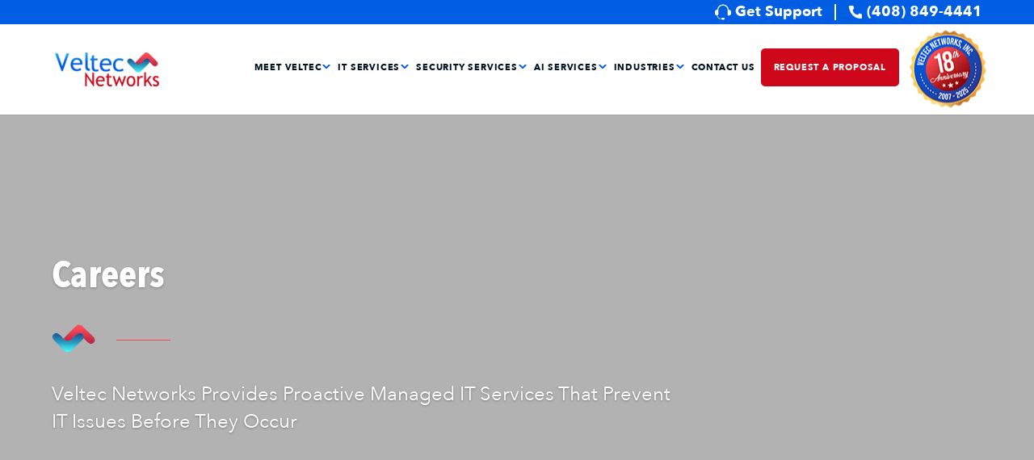

--- FILE ---
content_type: text/html; charset=UTF-8
request_url: https://www.veltecnetworks.com/careers/
body_size: 24957
content:
<!DOCTYPE html>
<html lang="en-US" prefix="og: https://ogp.me/ns#">
<head>
	<meta charset="UTF-8" />
<meta http-equiv="X-UA-Compatible" content="IE=edge">
	<link rel="pingback" href="https://www.veltecnetworks.com/xmlrpc.php" />

	<script type="pmdelayedscript" data-perfmatters-type="text/javascript" data-cfasync="false" data-no-optimize="1" data-no-defer="1" data-no-minify="1">
		document.documentElement.className = 'js';
	</script>
	
	<script data-cfasync="false" data-no-defer="1" data-no-minify="1" data-no-optimize="1" type="pmdelayedscript">var ewww_webp_supported=!1;function check_webp_feature(A,e){var w;e=void 0!==e?e:function(){},ewww_webp_supported?e(ewww_webp_supported):((w=new Image).onload=function(){ewww_webp_supported=0<w.width&&0<w.height,e&&e(ewww_webp_supported)},w.onerror=function(){e&&e(!1)},w.src="data:image/webp;base64,"+{alpha:"UklGRkoAAABXRUJQVlA4WAoAAAAQAAAAAAAAAAAAQUxQSAwAAAARBxAR/Q9ERP8DAABWUDggGAAAABQBAJ0BKgEAAQAAAP4AAA3AAP7mtQAAAA=="}[A])}check_webp_feature("alpha");</script><script data-cfasync="false" data-no-defer="1" data-no-minify="1" data-no-optimize="1" type="pmdelayedscript">var Arrive=function(c,w){"use strict";if(c.MutationObserver&&"undefined"!=typeof HTMLElement){var r,a=0,u=(r=HTMLElement.prototype.matches||HTMLElement.prototype.webkitMatchesSelector||HTMLElement.prototype.mozMatchesSelector||HTMLElement.prototype.msMatchesSelector,{matchesSelector:function(e,t){return e instanceof HTMLElement&&r.call(e,t)},addMethod:function(e,t,r){var a=e[t];e[t]=function(){return r.length==arguments.length?r.apply(this,arguments):"function"==typeof a?a.apply(this,arguments):void 0}},callCallbacks:function(e,t){t&&t.options.onceOnly&&1==t.firedElems.length&&(e=[e[0]]);for(var r,a=0;r=e[a];a++)r&&r.callback&&r.callback.call(r.elem,r.elem);t&&t.options.onceOnly&&1==t.firedElems.length&&t.me.unbindEventWithSelectorAndCallback.call(t.target,t.selector,t.callback)},checkChildNodesRecursively:function(e,t,r,a){for(var i,n=0;i=e[n];n++)r(i,t,a)&&a.push({callback:t.callback,elem:i}),0<i.childNodes.length&&u.checkChildNodesRecursively(i.childNodes,t,r,a)},mergeArrays:function(e,t){var r,a={};for(r in e)e.hasOwnProperty(r)&&(a[r]=e[r]);for(r in t)t.hasOwnProperty(r)&&(a[r]=t[r]);return a},toElementsArray:function(e){return e=void 0!==e&&("number"!=typeof e.length||e===c)?[e]:e}}),e=(l.prototype.addEvent=function(e,t,r,a){a={target:e,selector:t,options:r,callback:a,firedElems:[]};return this._beforeAdding&&this._beforeAdding(a),this._eventsBucket.push(a),a},l.prototype.removeEvent=function(e){for(var t,r=this._eventsBucket.length-1;t=this._eventsBucket[r];r--)e(t)&&(this._beforeRemoving&&this._beforeRemoving(t),(t=this._eventsBucket.splice(r,1))&&t.length&&(t[0].callback=null))},l.prototype.beforeAdding=function(e){this._beforeAdding=e},l.prototype.beforeRemoving=function(e){this._beforeRemoving=e},l),t=function(i,n){var o=new e,l=this,s={fireOnAttributesModification:!1};return o.beforeAdding(function(t){var e=t.target;e!==c.document&&e!==c||(e=document.getElementsByTagName("html")[0]);var r=new MutationObserver(function(e){n.call(this,e,t)}),a=i(t.options);r.observe(e,a),t.observer=r,t.me=l}),o.beforeRemoving(function(e){e.observer.disconnect()}),this.bindEvent=function(e,t,r){t=u.mergeArrays(s,t);for(var a=u.toElementsArray(this),i=0;i<a.length;i++)o.addEvent(a[i],e,t,r)},this.unbindEvent=function(){var r=u.toElementsArray(this);o.removeEvent(function(e){for(var t=0;t<r.length;t++)if(this===w||e.target===r[t])return!0;return!1})},this.unbindEventWithSelectorOrCallback=function(r){var a=u.toElementsArray(this),i=r,e="function"==typeof r?function(e){for(var t=0;t<a.length;t++)if((this===w||e.target===a[t])&&e.callback===i)return!0;return!1}:function(e){for(var t=0;t<a.length;t++)if((this===w||e.target===a[t])&&e.selector===r)return!0;return!1};o.removeEvent(e)},this.unbindEventWithSelectorAndCallback=function(r,a){var i=u.toElementsArray(this);o.removeEvent(function(e){for(var t=0;t<i.length;t++)if((this===w||e.target===i[t])&&e.selector===r&&e.callback===a)return!0;return!1})},this},i=new function(){var s={fireOnAttributesModification:!1,onceOnly:!1,existing:!1};function n(e,t,r){return!(!u.matchesSelector(e,t.selector)||(e._id===w&&(e._id=a++),-1!=t.firedElems.indexOf(e._id)))&&(t.firedElems.push(e._id),!0)}var c=(i=new t(function(e){var t={attributes:!1,childList:!0,subtree:!0};return e.fireOnAttributesModification&&(t.attributes=!0),t},function(e,i){e.forEach(function(e){var t=e.addedNodes,r=e.target,a=[];null!==t&&0<t.length?u.checkChildNodesRecursively(t,i,n,a):"attributes"===e.type&&n(r,i)&&a.push({callback:i.callback,elem:r}),u.callCallbacks(a,i)})})).bindEvent;return i.bindEvent=function(e,t,r){t=void 0===r?(r=t,s):u.mergeArrays(s,t);var a=u.toElementsArray(this);if(t.existing){for(var i=[],n=0;n<a.length;n++)for(var o=a[n].querySelectorAll(e),l=0;l<o.length;l++)i.push({callback:r,elem:o[l]});if(t.onceOnly&&i.length)return r.call(i[0].elem,i[0].elem);setTimeout(u.callCallbacks,1,i)}c.call(this,e,t,r)},i},o=new function(){var a={};function i(e,t){return u.matchesSelector(e,t.selector)}var n=(o=new t(function(){return{childList:!0,subtree:!0}},function(e,r){e.forEach(function(e){var t=e.removedNodes,e=[];null!==t&&0<t.length&&u.checkChildNodesRecursively(t,r,i,e),u.callCallbacks(e,r)})})).bindEvent;return o.bindEvent=function(e,t,r){t=void 0===r?(r=t,a):u.mergeArrays(a,t),n.call(this,e,t,r)},o};d(HTMLElement.prototype),d(NodeList.prototype),d(HTMLCollection.prototype),d(HTMLDocument.prototype),d(Window.prototype);var n={};return s(i,n,"unbindAllArrive"),s(o,n,"unbindAllLeave"),n}function l(){this._eventsBucket=[],this._beforeAdding=null,this._beforeRemoving=null}function s(e,t,r){u.addMethod(t,r,e.unbindEvent),u.addMethod(t,r,e.unbindEventWithSelectorOrCallback),u.addMethod(t,r,e.unbindEventWithSelectorAndCallback)}function d(e){e.arrive=i.bindEvent,s(i,e,"unbindArrive"),e.leave=o.bindEvent,s(o,e,"unbindLeave")}}(window,void 0),ewww_webp_supported=!1;function check_webp_feature(e,t){var r;ewww_webp_supported?t(ewww_webp_supported):((r=new Image).onload=function(){ewww_webp_supported=0<r.width&&0<r.height,t(ewww_webp_supported)},r.onerror=function(){t(!1)},r.src="data:image/webp;base64,"+{alpha:"UklGRkoAAABXRUJQVlA4WAoAAAAQAAAAAAAAAAAAQUxQSAwAAAARBxAR/Q9ERP8DAABWUDggGAAAABQBAJ0BKgEAAQAAAP4AAA3AAP7mtQAAAA==",animation:"UklGRlIAAABXRUJQVlA4WAoAAAASAAAAAAAAAAAAQU5JTQYAAAD/////AABBTk1GJgAAAAAAAAAAAAAAAAAAAGQAAABWUDhMDQAAAC8AAAAQBxAREYiI/gcA"}[e])}function ewwwLoadImages(e){if(e){for(var t=document.querySelectorAll(".batch-image img, .image-wrapper a, .ngg-pro-masonry-item a, .ngg-galleria-offscreen-seo-wrapper a"),r=0,a=t.length;r<a;r++)ewwwAttr(t[r],"data-src",t[r].getAttribute("data-webp")),ewwwAttr(t[r],"data-thumbnail",t[r].getAttribute("data-webp-thumbnail"));for(var i=document.querySelectorAll("div.woocommerce-product-gallery__image"),r=0,a=i.length;r<a;r++)ewwwAttr(i[r],"data-thumb",i[r].getAttribute("data-webp-thumb"))}for(var n=document.querySelectorAll("video"),r=0,a=n.length;r<a;r++)ewwwAttr(n[r],"poster",e?n[r].getAttribute("data-poster-webp"):n[r].getAttribute("data-poster-image"));for(var o,l=document.querySelectorAll("img.ewww_webp_lazy_load"),r=0,a=l.length;r<a;r++)e&&(ewwwAttr(l[r],"data-lazy-srcset",l[r].getAttribute("data-lazy-srcset-webp")),ewwwAttr(l[r],"data-srcset",l[r].getAttribute("data-srcset-webp")),ewwwAttr(l[r],"data-lazy-src",l[r].getAttribute("data-lazy-src-webp")),ewwwAttr(l[r],"data-src",l[r].getAttribute("data-src-webp")),ewwwAttr(l[r],"data-orig-file",l[r].getAttribute("data-webp-orig-file")),ewwwAttr(l[r],"data-medium-file",l[r].getAttribute("data-webp-medium-file")),ewwwAttr(l[r],"data-large-file",l[r].getAttribute("data-webp-large-file")),null!=(o=l[r].getAttribute("srcset"))&&!1!==o&&o.includes("R0lGOD")&&ewwwAttr(l[r],"src",l[r].getAttribute("data-lazy-src-webp"))),l[r].className=l[r].className.replace(/\bewww_webp_lazy_load\b/,"");for(var s=document.querySelectorAll(".ewww_webp"),r=0,a=s.length;r<a;r++)e?(ewwwAttr(s[r],"srcset",s[r].getAttribute("data-srcset-webp")),ewwwAttr(s[r],"src",s[r].getAttribute("data-src-webp")),ewwwAttr(s[r],"data-orig-file",s[r].getAttribute("data-webp-orig-file")),ewwwAttr(s[r],"data-medium-file",s[r].getAttribute("data-webp-medium-file")),ewwwAttr(s[r],"data-large-file",s[r].getAttribute("data-webp-large-file")),ewwwAttr(s[r],"data-large_image",s[r].getAttribute("data-webp-large_image")),ewwwAttr(s[r],"data-src",s[r].getAttribute("data-webp-src"))):(ewwwAttr(s[r],"srcset",s[r].getAttribute("data-srcset-img")),ewwwAttr(s[r],"src",s[r].getAttribute("data-src-img"))),s[r].className=s[r].className.replace(/\bewww_webp\b/,"ewww_webp_loaded");window.jQuery&&jQuery.fn.isotope&&jQuery.fn.imagesLoaded&&(jQuery(".fusion-posts-container-infinite").imagesLoaded(function(){jQuery(".fusion-posts-container-infinite").hasClass("isotope")&&jQuery(".fusion-posts-container-infinite").isotope()}),jQuery(".fusion-portfolio:not(.fusion-recent-works) .fusion-portfolio-wrapper").imagesLoaded(function(){jQuery(".fusion-portfolio:not(.fusion-recent-works) .fusion-portfolio-wrapper").isotope()}))}function ewwwWebPInit(e){ewwwLoadImages(e),ewwwNggLoadGalleries(e),document.arrive(".ewww_webp",function(){ewwwLoadImages(e)}),document.arrive(".ewww_webp_lazy_load",function(){ewwwLoadImages(e)}),document.arrive("videos",function(){ewwwLoadImages(e)}),"loading"==document.readyState?document.addEventListener("DOMContentLoaded",ewwwJSONParserInit):("undefined"!=typeof galleries&&ewwwNggParseGalleries(e),ewwwWooParseVariations(e))}function ewwwAttr(e,t,r){null!=r&&!1!==r&&e.setAttribute(t,r)}function ewwwJSONParserInit(){"undefined"!=typeof galleries&&check_webp_feature("alpha",ewwwNggParseGalleries),check_webp_feature("alpha",ewwwWooParseVariations)}function ewwwWooParseVariations(e){if(e)for(var t=document.querySelectorAll("form.variations_form"),r=0,a=t.length;r<a;r++){var i=t[r].getAttribute("data-product_variations"),n=!1;try{for(var o in i=JSON.parse(i))void 0!==i[o]&&void 0!==i[o].image&&(void 0!==i[o].image.src_webp&&(i[o].image.src=i[o].image.src_webp,n=!0),void 0!==i[o].image.srcset_webp&&(i[o].image.srcset=i[o].image.srcset_webp,n=!0),void 0!==i[o].image.full_src_webp&&(i[o].image.full_src=i[o].image.full_src_webp,n=!0),void 0!==i[o].image.gallery_thumbnail_src_webp&&(i[o].image.gallery_thumbnail_src=i[o].image.gallery_thumbnail_src_webp,n=!0),void 0!==i[o].image.thumb_src_webp&&(i[o].image.thumb_src=i[o].image.thumb_src_webp,n=!0));n&&ewwwAttr(t[r],"data-product_variations",JSON.stringify(i))}catch(e){}}}function ewwwNggParseGalleries(e){if(e)for(var t in galleries){var r=galleries[t];galleries[t].images_list=ewwwNggParseImageList(r.images_list)}}function ewwwNggLoadGalleries(e){e&&document.addEventListener("ngg.galleria.themeadded",function(e,t){window.ngg_galleria._create_backup=window.ngg_galleria.create,window.ngg_galleria.create=function(e,t){var r=$(e).data("id");return galleries["gallery_"+r].images_list=ewwwNggParseImageList(galleries["gallery_"+r].images_list),window.ngg_galleria._create_backup(e,t)}})}function ewwwNggParseImageList(e){for(var t in e){var r=e[t];if(void 0!==r["image-webp"]&&(e[t].image=r["image-webp"],delete e[t]["image-webp"]),void 0!==r["thumb-webp"]&&(e[t].thumb=r["thumb-webp"],delete e[t]["thumb-webp"]),void 0!==r.full_image_webp&&(e[t].full_image=r.full_image_webp,delete e[t].full_image_webp),void 0!==r.srcsets)for(var a in r.srcsets)nggSrcset=r.srcsets[a],void 0!==r.srcsets[a+"-webp"]&&(e[t].srcsets[a]=r.srcsets[a+"-webp"],delete e[t].srcsets[a+"-webp"]);if(void 0!==r.full_srcsets)for(var i in r.full_srcsets)nggFSrcset=r.full_srcsets[i],void 0!==r.full_srcsets[i+"-webp"]&&(e[t].full_srcsets[i]=r.full_srcsets[i+"-webp"],delete e[t].full_srcsets[i+"-webp"])}return e}check_webp_feature("alpha",ewwwWebPInit);</script><link rel='preconnect' href='https://static.formstack.com' >
<link rel='preconnect' href='https://outnabootmarketing.formstack.com' crossorigin>

<!-- Search Engine Optimization by Rank Math PRO - https://rankmath.com/ -->
<meta name="viewport" content="width=device-width, initial-scale=1.0, maximum-scale=1.0, user-scalable=0" /><title>Careers &ndash; Veltec Network – #1 Rated IT Company in San Jose</title><link rel="preload" href="https://www.veltecnetworks.com/wp-content/themes/veltec_networks/fonts/AvenirNext-Italic.woff" as="font" type="font/woff" crossorigin fetchpriority="high"><link rel="preload" href="https://www.veltecnetworks.com/wp-content/themes/veltec_networks/fonts/AvenirNext-Medium.woff" as="font" type="font/woff" crossorigin fetchpriority="high"><link rel="preload" href="https://www.veltecnetworks.com/wp-content/themes/veltec_networks/fonts/AvenirNext-Demi.woff" as="font" type="font/woff" crossorigin fetchpriority="high"><link rel="preload" href="https://www.veltecnetworks.com/wp-content/themes/veltec_networks/fonts/AvenirNext-Regular.woff" as="font" type="font/woff" crossorigin fetchpriority="high"><link rel="preload" href="https://www.veltecnetworks.com/wp-content/themes/veltec_networks/fonts/AvenirNext-Bold.woff" as="font" type="font/woff" crossorigin fetchpriority="high"><link rel="preload" href="https://www.veltecnetworks.com/wp-content/themes/veltec_networks/fonts/AvenirNextCondensed-Bold.woff" as="font" type="font/woff" crossorigin fetchpriority="high"><link rel="preload" href="https://www.veltecnetworks.com/wp-content/themes/veltec_networks/fonts/AvenirNextCondensed-DemiBold.woff" as="font" type="font/woff" crossorigin fetchpriority="high"><link rel="preload" href="https://www.veltecnetworks.com/wp-content/themes/veltec_networks/fonts/AvenirNextCondensed-Medium.woff" as="font" type="font/woff" crossorigin fetchpriority="high"><link rel="preload" href="https://www.veltecnetworks.com/wp-content/themes/Divi/core/admin/fonts/modules/all/modules.woff" as="font" type="font/woff" crossorigin fetchpriority="high"><link rel="preload" href="https://www.veltecnetworks.com/wp-content/uploads/pum/pum-site-styles.css?generated=1763401927&ver=1.20.6" as="style" onload="this.rel='stylesheet';this.removeAttribute('onload');" fetchpriority="high"><link rel="preload" href="https://www.veltecnetworks.com/wp-content/plugins/youtube-channel/assets/lib/bigger-picture/css/bigger-picture.min.css?ver=3.25.2" as="style" onload="this.rel='stylesheet';this.removeAttribute('onload');" fetchpriority="high"><link rel="preload" href="https://www.veltecnetworks.com/wp-content/plugins/youtube-channel/assets/css/youtube-channel.min.css?ver=3.25.2" as="style" onload="this.rel='stylesheet';this.removeAttribute('onload');" fetchpriority="high"><link rel="preload" href="https://www.veltecnetworks.com/wp-content/themes/Divi/style-static.min.css?ver=4.27.4" as="style" onload="this.rel='stylesheet';this.removeAttribute('onload');" fetchpriority="high"><link rel="preload" href="https://www.veltecnetworks.com/wp-content/themes/veltec_networks/style.css?ver=4.27.4" as="style" onload="this.rel='stylesheet';this.removeAttribute('onload');" fetchpriority="high"><link rel="preload" href="https://www.veltecnetworks.com/wp-includes/js/mediaelement/mediaelementplayer-legacy.min.css?ver=4.2.17" as="style" onload="this.rel='stylesheet';this.removeAttribute('onload');" fetchpriority="high"><link rel="preload" href="https://www.veltecnetworks.com/wp-includes/js/mediaelement/wp-mediaelement.min.css?ver=6.8.3" as="style" onload="this.rel='stylesheet';this.removeAttribute('onload');" fetchpriority="high"><link rel="preload" href="https://www.veltecnetworks.com/wp-content/themes/Divi/style.css?ver=1741035567" as="style" onload="this.rel='stylesheet';this.removeAttribute('onload');" fetchpriority="high"><link rel="preload" href="https://www.veltecnetworks.com/wp-content/themes/veltec_networks/style.css?ver=1741035567" as="style" onload="this.rel='stylesheet';this.removeAttribute('onload');" fetchpriority="high"><link rel="preload" href="https://www.veltecnetworks.com/wp-content/themes/veltec_networks/fonts/fonts.css?ver=1741035567" as="style" onload="this.rel='stylesheet';this.removeAttribute('onload');" fetchpriority="high"><link rel="preload" href="https://www.veltecnetworks.com/wp-content/themes/veltec_networks/css/owl.carousel.min.css?ver=1741035567" as="style" onload="this.rel='stylesheet';this.removeAttribute('onload');" fetchpriority="high"><link rel="preload" href="https://www.veltecnetworks.com/wp-content/themes/veltec_networks/css/owl.theme.default.min.css?ver=1741035567" as="style" onload="this.rel='stylesheet';this.removeAttribute('onload');" fetchpriority="high"><link rel="preload" href="https://www.veltecnetworks.com/wp-content/themes/veltec_networks/css/animate.min.css?ver=1741035567" as="style" onload="this.rel='stylesheet';this.removeAttribute('onload');" fetchpriority="high">
<meta name="description" content="Explore exciting career opportunities with Veltec Networks, where your tech skills and innovation can drive our clients&#039; business success."/>
<meta name="robots" content="follow, index, max-snippet:-1, max-video-preview:-1, max-image-preview:large"/>
<link rel="canonical" href="https://www.veltecnetworks.com/careers/" />
<meta property="og:locale" content="en_US" />
<meta property="og:type" content="article" />
<meta property="og:title" content="Careers &ndash; Veltec Network – #1 Rated IT Company in San Jose" />
<meta property="og:description" content="Explore exciting career opportunities with Veltec Networks, where your tech skills and innovation can drive our clients&#039; business success." />
<meta property="og:url" content="https://www.veltecnetworks.com/careers/" />
<meta property="og:site_name" content="Veltec Networks" />
<meta property="og:updated_time" content="2024-03-15T04:34:19-07:00" />
<meta property="article:published_time" content="2021-09-13T10:53:55-07:00" />
<meta property="article:modified_time" content="2024-03-15T04:34:19-07:00" />
<meta name="twitter:card" content="summary_large_image" />
<meta name="twitter:title" content="Careers &ndash; Veltec Network – #1 Rated IT Company in San Jose" />
<meta name="twitter:description" content="Explore exciting career opportunities with Veltec Networks, where your tech skills and innovation can drive our clients&#039; business success." />
<meta name="twitter:label1" content="Time to read" />
<meta name="twitter:data1" content="1 minute" />
<script type="application/ld+json" class="rank-math-schema-pro">{"@context":"https://schema.org","@graph":[{"@type":"Organization","@id":"https://www.veltecnetworks.com/#organization","name":"Veltec Networks","url":"https://www.veltecnetworks.com","email":"ulisticsupport","logo":{"@type":"ImageObject","@id":"https://www.veltecnetworks.com/#logo","url":"https://www.veltecnetworks.com/wp-content/uploads/2020/08/logo.png","contentUrl":"https://www.veltecnetworks.com/wp-content/uploads/2020/08/logo.png","caption":"Veltec Networks","inLanguage":"en-US","width":"172","height":"56"}},{"@type":"WebSite","@id":"https://www.veltecnetworks.com/#website","url":"https://www.veltecnetworks.com","name":"Veltec Networks","publisher":{"@id":"https://www.veltecnetworks.com/#organization"},"inLanguage":"en-US"},{"@type":"WebPage","@id":"https://www.veltecnetworks.com/careers/#webpage","url":"https://www.veltecnetworks.com/careers/","name":"Careers &ndash; Veltec Network \u2013 #1 Rated IT Company in San Jose","datePublished":"2021-09-13T10:53:55-07:00","dateModified":"2024-03-15T04:34:19-07:00","isPartOf":{"@id":"https://www.veltecnetworks.com/#website"},"inLanguage":"en-US"},{"@type":"Person","@id":"https://www.veltecnetworks.com/careers/#author","name":"ulisticsupport","description":"All posts by ulisticsupport . Veltec Networks","image":{"@type":"ImageObject","@id":"https://secure.gravatar.com/avatar/74155540702c6f4abfce77a9cddaddffc630fe08d3a3ec5741d6f4a0bf6b39c6?s=96&amp;d=mm&amp;r=g","url":"https://secure.gravatar.com/avatar/74155540702c6f4abfce77a9cddaddffc630fe08d3a3ec5741d6f4a0bf6b39c6?s=96&amp;d=mm&amp;r=g","caption":"ulisticsupport","inLanguage":"en-US"},"worksFor":{"@id":"https://www.veltecnetworks.com/#organization"}},{"@type":"Article","headline":"Careers &ndash; Veltec Network \u2013 #1 Rated IT Company in San Jose","datePublished":"2021-09-13T10:53:55-07:00","dateModified":"2024-03-15T04:34:19-07:00","author":{"@id":"https://www.veltecnetworks.com/careers/#author","name":"ulisticsupport"},"publisher":{"@id":"https://www.veltecnetworks.com/#organization"},"description":"Explore exciting career opportunities with Veltec Networks, where your tech skills and innovation can drive our clients&#039; business success.","name":"Careers &ndash; Veltec Network \u2013 #1 Rated IT Company in San Jose","@id":"https://www.veltecnetworks.com/careers/#richSnippet","isPartOf":{"@id":"https://www.veltecnetworks.com/careers/#webpage"},"inLanguage":"en-US","mainEntityOfPage":{"@id":"https://www.veltecnetworks.com/careers/#webpage"}}]}</script>
<!-- /Rank Math WordPress SEO plugin -->

<link rel='dns-prefetch' href='//cdnjs.cloudflare.com' />
<link rel="alternate" type="application/rss+xml" title="Veltec Networks &raquo; Feed" href="https://www.veltecnetworks.com/feed/" />
<meta content="Veltec Networks - Ulistic v.1.0" name="generator"/><link rel='stylesheet' id='popup-maker-site-css' href='//www.veltecnetworks.com/wp-content/uploads/pum/pum-site-styles.css?generated=1763401927&#038;ver=1.20.6' type='text/css' media='all' />
<style id='wp-block-library-theme-inline-css' type='text/css'>
.wp-block-audio :where(figcaption){color:#555;font-size:13px;text-align:center}.is-dark-theme .wp-block-audio :where(figcaption){color:#ffffffa6}.wp-block-audio{margin:0 0 1em}.wp-block-code{border:1px solid #ccc;border-radius:4px;font-family:Menlo,Consolas,monaco,monospace;padding:.8em 1em}.wp-block-embed :where(figcaption){color:#555;font-size:13px;text-align:center}.is-dark-theme .wp-block-embed :where(figcaption){color:#ffffffa6}.wp-block-embed{margin:0 0 1em}.blocks-gallery-caption{color:#555;font-size:13px;text-align:center}.is-dark-theme .blocks-gallery-caption{color:#ffffffa6}:root :where(.wp-block-image figcaption){color:#555;font-size:13px;text-align:center}.is-dark-theme :root :where(.wp-block-image figcaption){color:#ffffffa6}.wp-block-image{margin:0 0 1em}.wp-block-pullquote{border-bottom:4px solid;border-top:4px solid;color:currentColor;margin-bottom:1.75em}.wp-block-pullquote cite,.wp-block-pullquote footer,.wp-block-pullquote__citation{color:currentColor;font-size:.8125em;font-style:normal;text-transform:uppercase}.wp-block-quote{border-left:.25em solid;margin:0 0 1.75em;padding-left:1em}.wp-block-quote cite,.wp-block-quote footer{color:currentColor;font-size:.8125em;font-style:normal;position:relative}.wp-block-quote:where(.has-text-align-right){border-left:none;border-right:.25em solid;padding-left:0;padding-right:1em}.wp-block-quote:where(.has-text-align-center){border:none;padding-left:0}.wp-block-quote.is-large,.wp-block-quote.is-style-large,.wp-block-quote:where(.is-style-plain){border:none}.wp-block-search .wp-block-search__label{font-weight:700}.wp-block-search__button{border:1px solid #ccc;padding:.375em .625em}:where(.wp-block-group.has-background){padding:1.25em 2.375em}.wp-block-separator.has-css-opacity{opacity:.4}.wp-block-separator{border:none;border-bottom:2px solid;margin-left:auto;margin-right:auto}.wp-block-separator.has-alpha-channel-opacity{opacity:1}.wp-block-separator:not(.is-style-wide):not(.is-style-dots){width:100px}.wp-block-separator.has-background:not(.is-style-dots){border-bottom:none;height:1px}.wp-block-separator.has-background:not(.is-style-wide):not(.is-style-dots){height:2px}.wp-block-table{margin:0 0 1em}.wp-block-table td,.wp-block-table th{word-break:normal}.wp-block-table :where(figcaption){color:#555;font-size:13px;text-align:center}.is-dark-theme .wp-block-table :where(figcaption){color:#ffffffa6}.wp-block-video :where(figcaption){color:#555;font-size:13px;text-align:center}.is-dark-theme .wp-block-video :where(figcaption){color:#ffffffa6}.wp-block-video{margin:0 0 1em}:root :where(.wp-block-template-part.has-background){margin-bottom:0;margin-top:0;padding:1.25em 2.375em}
</style>
<style id='safe-svg-svg-icon-style-inline-css' type='text/css'>
.safe-svg-cover{text-align:center}.safe-svg-cover .safe-svg-inside{display:inline-block;max-width:100%}.safe-svg-cover svg{fill:currentColor;height:100%;max-height:100%;max-width:100%;width:100%}

</style>
<link rel='stylesheet' id='bigger-picture-css' href='https://www.veltecnetworks.com/wp-content/plugins/youtube-channel/assets/lib/bigger-picture/css/bigger-picture.min.css?ver=3.25.2' type='text/css' media='all' />
<link rel='stylesheet' id='youtube-channel-css' href='https://www.veltecnetworks.com/wp-content/plugins/youtube-channel/assets/css/youtube-channel.min.css?ver=3.25.2' type='text/css' media='all' />
<link rel='stylesheet' id='divi-style-parent-css' href='https://www.veltecnetworks.com/wp-content/themes/Divi/style-static.min.css?ver=4.27.4' type='text/css' media='all' />
<link rel='stylesheet' id='divi-style-pum-css' href='https://www.veltecnetworks.com/wp-content/themes/veltec_networks/style.css?ver=4.27.4' type='text/css' media='all' />
<link rel='stylesheet' id='parent-style-css' href='https://www.veltecnetworks.com/wp-content/themes/Divi/style.css?ver=1741035567' type='text/css' media='all' />
<link rel='stylesheet' id='child-style-css' href='https://www.veltecnetworks.com/wp-content/themes/veltec_networks/style.css?ver=1741035567' type='text/css' media='all' />
<link rel='stylesheet' id='fonts-style-css' href='https://www.veltecnetworks.com/wp-content/themes/veltec_networks/fonts/fonts.css?ver=1741035567' type='text/css' media='all' />
<link rel='stylesheet' id='owl2-css' href='https://www.veltecnetworks.com/wp-content/themes/veltec_networks/css/owl.carousel.min.css?ver=1741035567' type='text/css' media='all' />
<link rel='stylesheet' id='owl2-theme-css' href='https://www.veltecnetworks.com/wp-content/themes/veltec_networks/css/owl.theme.default.min.css?ver=1741035567' type='text/css' media='all' />
<link rel='stylesheet' id='fontawesome-css' href='https://cdnjs.cloudflare.com/ajax/libs/font-awesome/5.11.2/css/all.min.css?ver=6.8.3' type='text/css' media='all' />
<link rel='stylesheet' id='animate-css' href='https://www.veltecnetworks.com/wp-content/themes/veltec_networks/css/animate.min.css?ver=1741035567' type='text/css' media='all' />
<link rel='stylesheet' id='scss-styles-css' href='https://www.veltecnetworks.com/wp-content/themes/veltec_networks/css/index.css?ver=1767912753' type='text/css' media='all' />
<script type="pmdelayedscript" src="https://www.veltecnetworks.com/wp-includes/js/jquery/jquery.min.js?ver=3.7.1" id="jquery-core-js" data-perfmatters-type="text/javascript" data-cfasync="false" data-no-optimize="1" data-no-defer="1" data-no-minify="1"></script>
<script type="pmdelayedscript" src="https://www.veltecnetworks.com/wp-includes/js/jquery/jquery-migrate.min.js?ver=3.4.1" id="jquery-migrate-js" data-perfmatters-type="text/javascript" data-cfasync="false" data-no-optimize="1" data-no-defer="1" data-no-minify="1"></script>
<link rel="alternate" title="oEmbed (JSON)" type="application/json+oembed" href="https://www.veltecnetworks.com/wp-json/oembed/1.0/embed?url=https%3A%2F%2Fwww.veltecnetworks.com%2Fcareers%2F" />
<link rel="alternate" title="oEmbed (XML)" type="text/xml+oembed" href="https://www.veltecnetworks.com/wp-json/oembed/1.0/embed?url=https%3A%2F%2Fwww.veltecnetworks.com%2Fcareers%2F&#038;format=xml" />
<!-- HFCM by 99 Robots - Snippet # 1: Google Analytics -->
<!-- Google tag (gtag.js) DEV -->
<script async src="https://www.googletagmanager.com/gtag/js?id=G-KW6FDNVXMJ" type="pmdelayedscript" data-cfasync="false" data-no-optimize="1" data-no-defer="1" data-no-minify="1"></script>
<script type="pmdelayedscript" data-cfasync="false" data-no-optimize="1" data-no-defer="1" data-no-minify="1">
  window.dataLayer = window.dataLayer || [];
  function gtag(){dataLayer.push(arguments);}
  gtag('js', new Date());

  gtag('config', 'G-KW6FDNVXMJ');
</script>

<!-- Global site tag (gtag.js) - Google Analytics -->
<script async src="https://www.googletagmanager.com/gtag/js?id=UA-135151406-12" type="pmdelayedscript" data-cfasync="false" data-no-optimize="1" data-no-defer="1" data-no-minify="1"></script>
<script type="pmdelayedscript" data-cfasync="false" data-no-optimize="1" data-no-defer="1" data-no-minify="1">
  window.dataLayer = window.dataLayer || [];
  function gtag(){dataLayer.push(arguments);}
  gtag('js', new Date());

  gtag('config', 'UA-135151406-12');
</script>

<!-- Google tag (gtag.js) -->
<script async src="https://www.googletagmanager.com/gtag/js?id=G-ESD15W00SC" type="pmdelayedscript" data-cfasync="false" data-no-optimize="1" data-no-defer="1" data-no-minify="1"></script>
<script type="pmdelayedscript" data-cfasync="false" data-no-optimize="1" data-no-defer="1" data-no-minify="1">
  window.dataLayer = window.dataLayer || [];
  function gtag(){dataLayer.push(arguments);}
  gtag('js', new Date());

  gtag('config', 'G-ESD15W00SC');
</script>

<!-- /end HFCM by 99 Robots -->
<!-- HFCM by 99 Robots - Snippet # 2: META -->
<meta name="ahrefs-site-verification" content="38310ce73ffaaa148826109046bb955ddc9adfca938b2d9ae26e09946e21bb53">
<meta name="google-site-verification" content="3UnhQ9rbtGW6a94uxi27l0sZOF0s0rPMOvzwq7MCKZc" />

<meta name="geo.position" content="37.3041;-121.8727" />
<meta name="geo.placename" content="San Jose, California" />
<meta name="geo.region" content="US-CA" />
<!-- /end HFCM by 99 Robots -->
<noscript><style>.lazyload[data-src]{display:none !important;}</style></noscript><style>.lazyload{background-image:none !important;}.lazyload:before{background-image:none !important;}</style><style type="text/css">.saboxplugin-wrap{-webkit-box-sizing:border-box;-moz-box-sizing:border-box;-ms-box-sizing:border-box;box-sizing:border-box;border:1px solid #eee;width:100%;clear:both;display:block;overflow:hidden;word-wrap:break-word;position:relative}.saboxplugin-wrap .saboxplugin-gravatar{float:left;padding:0 20px 20px 20px}.saboxplugin-wrap .saboxplugin-gravatar img{max-width:100px;height:auto;border-radius:0;}.saboxplugin-wrap .saboxplugin-authorname{font-size:18px;line-height:1;margin:20px 0 0 20px;display:block}.saboxplugin-wrap .saboxplugin-authorname a{text-decoration:none}.saboxplugin-wrap .saboxplugin-authorname a:focus{outline:0}.saboxplugin-wrap .saboxplugin-desc{display:block;margin:5px 20px}.saboxplugin-wrap .saboxplugin-desc a{text-decoration:underline}.saboxplugin-wrap .saboxplugin-desc p{margin:5px 0 12px}.saboxplugin-wrap .saboxplugin-web{margin:0 20px 15px;text-align:left}.saboxplugin-wrap .sab-web-position{text-align:right}.saboxplugin-wrap .saboxplugin-web a{color:#ccc;text-decoration:none}.saboxplugin-wrap .saboxplugin-socials{position:relative;display:block;background:#fcfcfc;padding:5px;border-top:1px solid #eee}.saboxplugin-wrap .saboxplugin-socials a svg{width:20px;height:20px}.saboxplugin-wrap .saboxplugin-socials a svg .st2{fill:#fff; transform-origin:center center;}.saboxplugin-wrap .saboxplugin-socials a svg .st1{fill:rgba(0,0,0,.3)}.saboxplugin-wrap .saboxplugin-socials a:hover{opacity:.8;-webkit-transition:opacity .4s;-moz-transition:opacity .4s;-o-transition:opacity .4s;transition:opacity .4s;box-shadow:none!important;-webkit-box-shadow:none!important}.saboxplugin-wrap .saboxplugin-socials .saboxplugin-icon-color{box-shadow:none;padding:0;border:0;-webkit-transition:opacity .4s;-moz-transition:opacity .4s;-o-transition:opacity .4s;transition:opacity .4s;display:inline-block;color:#fff;font-size:0;text-decoration:inherit;margin:5px;-webkit-border-radius:0;-moz-border-radius:0;-ms-border-radius:0;-o-border-radius:0;border-radius:0;overflow:hidden}.saboxplugin-wrap .saboxplugin-socials .saboxplugin-icon-grey{text-decoration:inherit;box-shadow:none;position:relative;display:-moz-inline-stack;display:inline-block;vertical-align:middle;zoom:1;margin:10px 5px;color:#444;fill:#444}.clearfix:after,.clearfix:before{content:' ';display:table;line-height:0;clear:both}.ie7 .clearfix{zoom:1}.saboxplugin-socials.sabox-colored .saboxplugin-icon-color .sab-twitch{border-color:#38245c}.saboxplugin-socials.sabox-colored .saboxplugin-icon-color .sab-behance{border-color:#003eb0}.saboxplugin-socials.sabox-colored .saboxplugin-icon-color .sab-deviantart{border-color:#036824}.saboxplugin-socials.sabox-colored .saboxplugin-icon-color .sab-digg{border-color:#00327c}.saboxplugin-socials.sabox-colored .saboxplugin-icon-color .sab-dribbble{border-color:#ba1655}.saboxplugin-socials.sabox-colored .saboxplugin-icon-color .sab-facebook{border-color:#1e2e4f}.saboxplugin-socials.sabox-colored .saboxplugin-icon-color .sab-flickr{border-color:#003576}.saboxplugin-socials.sabox-colored .saboxplugin-icon-color .sab-github{border-color:#264874}.saboxplugin-socials.sabox-colored .saboxplugin-icon-color .sab-google{border-color:#0b51c5}.saboxplugin-socials.sabox-colored .saboxplugin-icon-color .sab-html5{border-color:#902e13}.saboxplugin-socials.sabox-colored .saboxplugin-icon-color .sab-instagram{border-color:#1630aa}.saboxplugin-socials.sabox-colored .saboxplugin-icon-color .sab-linkedin{border-color:#00344f}.saboxplugin-socials.sabox-colored .saboxplugin-icon-color .sab-pinterest{border-color:#5b040e}.saboxplugin-socials.sabox-colored .saboxplugin-icon-color .sab-reddit{border-color:#992900}.saboxplugin-socials.sabox-colored .saboxplugin-icon-color .sab-rss{border-color:#a43b0a}.saboxplugin-socials.sabox-colored .saboxplugin-icon-color .sab-sharethis{border-color:#5d8420}.saboxplugin-socials.sabox-colored .saboxplugin-icon-color .sab-soundcloud{border-color:#995200}.saboxplugin-socials.sabox-colored .saboxplugin-icon-color .sab-spotify{border-color:#0f612c}.saboxplugin-socials.sabox-colored .saboxplugin-icon-color .sab-stackoverflow{border-color:#a95009}.saboxplugin-socials.sabox-colored .saboxplugin-icon-color .sab-steam{border-color:#006388}.saboxplugin-socials.sabox-colored .saboxplugin-icon-color .sab-user_email{border-color:#b84e05}.saboxplugin-socials.sabox-colored .saboxplugin-icon-color .sab-tumblr{border-color:#10151b}.saboxplugin-socials.sabox-colored .saboxplugin-icon-color .sab-twitter{border-color:#0967a0}.saboxplugin-socials.sabox-colored .saboxplugin-icon-color .sab-vimeo{border-color:#0d7091}.saboxplugin-socials.sabox-colored .saboxplugin-icon-color .sab-windows{border-color:#003f71}.saboxplugin-socials.sabox-colored .saboxplugin-icon-color .sab-whatsapp{border-color:#003f71}.saboxplugin-socials.sabox-colored .saboxplugin-icon-color .sab-wordpress{border-color:#0f3647}.saboxplugin-socials.sabox-colored .saboxplugin-icon-color .sab-yahoo{border-color:#14002d}.saboxplugin-socials.sabox-colored .saboxplugin-icon-color .sab-youtube{border-color:#900}.saboxplugin-socials.sabox-colored .saboxplugin-icon-color .sab-xing{border-color:#000202}.saboxplugin-socials.sabox-colored .saboxplugin-icon-color .sab-mixcloud{border-color:#2475a0}.saboxplugin-socials.sabox-colored .saboxplugin-icon-color .sab-vk{border-color:#243549}.saboxplugin-socials.sabox-colored .saboxplugin-icon-color .sab-medium{border-color:#00452c}.saboxplugin-socials.sabox-colored .saboxplugin-icon-color .sab-quora{border-color:#420e00}.saboxplugin-socials.sabox-colored .saboxplugin-icon-color .sab-meetup{border-color:#9b181c}.saboxplugin-socials.sabox-colored .saboxplugin-icon-color .sab-goodreads{border-color:#000}.saboxplugin-socials.sabox-colored .saboxplugin-icon-color .sab-snapchat{border-color:#999700}.saboxplugin-socials.sabox-colored .saboxplugin-icon-color .sab-500px{border-color:#00557f}.saboxplugin-socials.sabox-colored .saboxplugin-icon-color .sab-mastodont{border-color:#185886}.sabox-plus-item{margin-bottom:20px}@media screen and (max-width:480px){.saboxplugin-wrap{text-align:center}.saboxplugin-wrap .saboxplugin-gravatar{float:none;padding:20px 0;text-align:center;margin:0 auto;display:block}.saboxplugin-wrap .saboxplugin-gravatar img{float:none;display:inline-block;display:-moz-inline-stack;vertical-align:middle;zoom:1}.saboxplugin-wrap .saboxplugin-desc{margin:0 10px 20px;text-align:center}.saboxplugin-wrap .saboxplugin-authorname{text-align:center;margin:10px 0 20px}}body .saboxplugin-authorname a,body .saboxplugin-authorname a:hover{box-shadow:none;-webkit-box-shadow:none}a.sab-profile-edit{font-size:16px!important;line-height:1!important}.sab-edit-settings a,a.sab-profile-edit{color:#0073aa!important;box-shadow:none!important;-webkit-box-shadow:none!important}.sab-edit-settings{margin-right:15px;position:absolute;right:0;z-index:2;bottom:10px;line-height:20px}.sab-edit-settings i{margin-left:5px}.saboxplugin-socials{line-height:1!important}.rtl .saboxplugin-wrap .saboxplugin-gravatar{float:right}.rtl .saboxplugin-wrap .saboxplugin-authorname{display:flex;align-items:center}.rtl .saboxplugin-wrap .saboxplugin-authorname .sab-profile-edit{margin-right:10px}.rtl .sab-edit-settings{right:auto;left:0}img.sab-custom-avatar{max-width:75px;}.saboxplugin-wrap {margin-top:0px; margin-bottom:0px; padding: 0px 0px }.saboxplugin-wrap .saboxplugin-authorname {font-size:18px; line-height:25px;}.saboxplugin-wrap .saboxplugin-desc p, .saboxplugin-wrap .saboxplugin-desc {font-size:14px !important; line-height:21px !important;}.saboxplugin-wrap .saboxplugin-web {font-size:14px;}.saboxplugin-wrap .saboxplugin-socials a svg {width:18px;height:18px;}</style><link rel="icon" href="https://www.veltecnetworks.com/wp-content/uploads/2020/08/favicon.png" sizes="32x32" />
<link rel="icon" href="https://www.veltecnetworks.com/wp-content/uploads/2020/08/favicon.png" sizes="192x192" />
<link rel="apple-touch-icon" href="https://www.veltecnetworks.com/wp-content/uploads/2020/08/favicon.png" />
<meta name="msapplication-TileImage" content="https://www.veltecnetworks.com/wp-content/uploads/2020/08/favicon.png" />
<style id="et-divi-customizer-global-cached-inline-styles">body,.et_pb_column_1_2 .et_quote_content blockquote cite,.et_pb_column_1_2 .et_link_content a.et_link_main_url,.et_pb_column_1_3 .et_quote_content blockquote cite,.et_pb_column_3_8 .et_quote_content blockquote cite,.et_pb_column_1_4 .et_quote_content blockquote cite,.et_pb_blog_grid .et_quote_content blockquote cite,.et_pb_column_1_3 .et_link_content a.et_link_main_url,.et_pb_column_3_8 .et_link_content a.et_link_main_url,.et_pb_column_1_4 .et_link_content a.et_link_main_url,.et_pb_blog_grid .et_link_content a.et_link_main_url,body .et_pb_bg_layout_light .et_pb_post p,body .et_pb_bg_layout_dark .et_pb_post p{font-size:14px}.et_pb_slide_content,.et_pb_best_value{font-size:15px}#top-header,#top-header a,#et-secondary-nav li li a,#top-header .et-social-icon a:before{font-size:14px}@media only screen and (min-width:981px){.et_header_style_centered.et_hide_primary_logo #main-header:not(.et-fixed-header) .logo_container,.et_header_style_centered.et_hide_fixed_logo #main-header.et-fixed-header .logo_container{height:11.88px}}@media only screen and (min-width:1350px){.et_pb_row{padding:27px 0}.et_pb_section{padding:54px 0}.single.et_pb_pagebuilder_layout.et_full_width_page .et_post_meta_wrapper{padding-top:81px}.et_pb_fullwidth_section{padding:0}}body{font-family:'Segoe UI',arial}ul{margin:0;padding:0}.container{max-width:1190px!important;width:auto!important}.hoveranimate{-webkit-transition:background 0.8s ease;-moz-transition:background 0.8s ease;-ms-transition:background 0.8s ease;-o-transition:background 0.8s ease;transition:background 0.8s ease}.allanimated{-webkit-transition:all 0.5s ease-in-out;-moz-transition:all 0.5s ease-in-out;-o-transition:all 0.5s ease-in-out;transition:all 0.5s ease-in-out}.equalspace{margin:0 auto!important;float:none!important}img{max-width:100%;vertical-align:top}a:focus,input:focus{outline:none}input,buttom{border-radius:none}a{text-decoration:none!important}.field-auto-capture{display:none}.block-video .et_pb_video_box{background:linear-gradient(45deg,#2b92d0,#ed1a3a)}</style><noscript><style>.perfmatters-lazy[data-src]{display:none !important;}</style></noscript><style>.perfmatters-lazy-youtube{position:relative;width:100%;max-width:100%;height:0;padding-bottom:56.23%;overflow:hidden}.perfmatters-lazy-youtube img{position:absolute;top:0;right:0;bottom:0;left:0;display:block;width:100%;max-width:100%;height:auto;margin:auto;border:none;cursor:pointer;transition:.5s all;-webkit-transition:.5s all;-moz-transition:.5s all}.perfmatters-lazy-youtube img:hover{-webkit-filter:brightness(75%)}.perfmatters-lazy-youtube .play{position:absolute;top:50%;left:50%;right:auto;width:68px;height:48px;margin-left:-34px;margin-top:-24px;background:url(https://www.veltecnetworks.com/wp-content/plugins/perfmatters/img/youtube.svg) no-repeat;background-position:center;background-size:cover;pointer-events:none;filter:grayscale(1)}.perfmatters-lazy-youtube:hover .play{filter:grayscale(0)}.perfmatters-lazy-youtube iframe{position:absolute;top:0;left:0;width:100%;height:100%;z-index:99}body .perfmatters-lazy-css-bg:not([data-ll-status=entered]),body .perfmatters-lazy-css-bg:not([data-ll-status=entered]) *,body .perfmatters-lazy-css-bg:not([data-ll-status=entered])::before,body .perfmatters-lazy-css-bg:not([data-ll-status=entered])::after,body .perfmatters-lazy-css-bg:not([data-ll-status=entered]) *::before,body .perfmatters-lazy-css-bg:not([data-ll-status=entered]) *::after{background-image:none!important;will-change:transform;transition:opacity 0.025s ease-in,transform 0.025s ease-in!important;}</style></head>
<body class="wp-singular page-template-default page page-id-145991 wp-theme-Divi wp-child-theme-veltec_networks et-tb-has-template et-tb-has-body et-tb-has-footer et_pb_button_helper_class et_fixed_nav et_show_nav et_primary_nav_dropdown_animation_fade et_secondary_nav_dropdown_animation_fade et_header_style_left et_cover_background et_pb_gutter osx et_pb_gutters3 et_pb_pagebuilder_layout et_divi_theme et-db">
<script data-cfasync="false" data-no-defer="1" data-no-minify="1" data-no-optimize="1" type="pmdelayedscript">if(typeof ewww_webp_supported==="undefined"){var ewww_webp_supported=!1}if(ewww_webp_supported){document.body.classList.add("webp-support")}</script>
	<div id="page-container">
<div id="et-boc" class="et-boc">
			
		

<header id="main-header" data-height-onload="66">
	<div class="top-bar-container">
		<div class="top-bar-row">
			<a href="/support/"><svg xmlns="http://www.w3.org/2000/svg" width="20" height="20" viewBox="0 0 20 20"
					fill="none">
					<path
						d="M9.29639 0.590136C6.04639 0.918261 3.43701 3.39873 2.94873 6.62529C2.91748 6.83623 2.89014 7.03154 2.89014 7.05498C2.89014 7.08232 2.75733 7.10576 2.52686 7.11748C1.45264 7.17607 0.511232 7.89482 0.124513 8.95342L0.0190441 9.23857L0.00732538 10.5745C-0.00829962 12.1019 0.00341913 12.1683 0.288575 12.7542C0.663575 13.5159 1.35889 14.0394 2.20654 14.1995C2.89795 14.3284 3.62061 14.305 3.88623 14.1409C4.15186 13.9769 4.14014 14.1253 4.14014 10.7347C4.14014 7.11357 4.16358 6.77373 4.43701 5.91826C5.05811 3.98467 6.66358 2.49248 8.62842 2.01592C11.023 1.43389 13.48 2.40654 14.8784 4.48857C15.0933 4.80498 15.4331 5.51592 15.562 5.91826C15.8355 6.77373 15.8589 7.11357 15.8589 10.7425C15.8589 14.219 15.8394 13.9925 16.1753 14.1722C16.3433 14.262 16.3667 14.2659 17.0698 14.2464C17.7144 14.2308 17.8237 14.219 18.105 14.1292C18.5425 13.9847 18.8784 13.7776 19.2222 13.4378C19.4605 13.1995 19.5542 13.0706 19.7026 12.7737C19.9995 12.1683 20.0073 12.1058 19.9917 10.5745L19.98 9.23857L19.8745 8.95342C19.4917 7.89873 18.5425 7.17607 17.4722 7.11748C17.2417 7.10576 17.1089 7.08232 17.1089 7.05498C17.1089 6.90264 16.9761 6.17217 16.8862 5.84404C16.0034 2.48467 12.7612 0.242479 9.29639 0.590136Z"
						fill="white" />
					<path
						d="M2.63281 15.0781C2.72266 15.6367 3.09766 16.4492 3.50391 16.9531C4.33984 17.9922 5.57031 18.5547 7.01172 18.5547H7.32422V18.1875V17.8242L6.81641 17.8008C6.03125 17.7617 5.49609 17.5977 4.90234 17.207C4.16016 16.7227 3.64453 15.9922 3.40234 15.0977L3.36328 14.9414L2.98438 14.9336L2.60938 14.9297L2.63281 15.0781Z"
						fill="white" />
					<path
						d="M8.82333 16.9688C8.45615 17.1016 8.1788 17.375 8.04208 17.7305C7.97568 17.9023 7.96396 18.0078 7.97568 18.2422C8.00693 18.7383 8.26474 19.1211 8.71005 19.332L8.9249 19.4336H9.99912H11.0733L11.2882 19.332C11.7335 19.1211 11.9913 18.7383 12.0226 18.2422C12.0499 17.7305 11.8116 17.3008 11.3624 17.0508L11.1515 16.9336L10.0577 16.9258C9.22958 16.918 8.9288 16.9258 8.82333 16.9688Z"
						fill="white" />
				</svg>Get Support</a>
			<a href="tel:(408) 849-4441"><svg xmlns="http://www.w3.org/2000/svg" width="18" height="18" viewBox="0 0 18 18"
					fill="none">
					<path
						d="M11.7058 12.425L13.1058 11.025C13.2943 10.8388 13.5329 10.7113 13.7925 10.6581C14.0521 10.6048 14.3216 10.6281 14.5683 10.725L16.2745 11.4063C16.5238 11.5074 16.7375 11.6801 16.8888 11.9026C17.04 12.125 17.1221 12.3873 17.1245 12.6563V15.7813C17.1231 15.9643 17.0846 16.1451 17.0115 16.3128C16.9383 16.4805 16.8319 16.6317 16.6988 16.7573C16.5657 16.8828 16.4085 16.9801 16.2368 17.0433C16.065 17.1065 15.8823 17.1343 15.6995 17.125C3.74328 16.3813 1.33078 6.25628 0.874534 2.38128C0.853355 2.19099 0.872706 1.99837 0.931314 1.81609C0.989923 1.63382 1.08646 1.46602 1.21458 1.32374C1.34269 1.18145 1.49948 1.0679 1.67463 0.990565C1.84978 0.913227 2.03932 0.873851 2.23078 0.875026H5.24953C5.51892 0.875823 5.7819 0.957193 6.00466 1.10867C6.22742 1.26015 6.39976 1.4748 6.49953 1.72503L7.18078 3.43128C7.28094 3.67694 7.3065 3.94668 7.25425 4.20678C7.20201 4.46689 7.07428 4.70584 6.88703 4.89378L5.48703 6.29378C5.48703 6.29378 6.29328 11.75 11.7058 12.425Z"
						fill="white" />
					<!--</svg>(408) 849-4441</a>-->
				</svg>(408) 849-4441</a>
		</div>
	</div>
	<div class="container clearfix et_menu_container">
				<div class="logo_container">
			<span class="logo_helper"></span>
			<a href="https://www.veltecnetworks.com/">
				<img src="[data-uri]" alt="Veltec Networks" id="logo"
					data-height-percentage="54" data-src="/wp-content/uploads/2020/08/logo.webp" decoding="async" class="lazyload" data-eio-rwidth="258" data-eio-rheight="84" /><noscript><img width="258" height="84" src="/wp-content/uploads/2020/08/logo.webp" alt="Veltec Networks" id="logo"
					data-height-percentage="54" data-eio="l" /></noscript>
			</a>
		</div>
				<div id="et-top-navigation" data-height="66"
			data-fixed-height="40">
							<nav id="top-menu-nav">
					<ul id="top-menu" class="nav"><li class="menu-item menu-item-type-custom menu-item-object-custom current-menu-ancestor current-menu-parent menu-item-has-children menu-item-21"><a href="/cybersecurity-consulting-experts/">Meet Veltec</a>
<ul class="sub-menu">
	<li class="menu-item menu-item-type-custom menu-item-object-custom menu-item-149779"><a href="/community/">Community Involvement</a></li>
	<li class="menu-item menu-item-type-taxonomy menu-item-object-category menu-item-145394"><a href="https://www.veltecnetworks.com/category/blog/">Veltec Insights</a></li>
	<li class="menu-item menu-item-type-custom menu-item-object-custom menu-item-146034"><a href="/clients-we-help/">Success Stories</a></li>
	<li class="menu-item menu-item-type-post_type menu-item-object-page menu-item-145521"><a href="https://www.veltecnetworks.com/testimonials/">Testimonials</a></li>
	<li class="menu-item menu-item-type-custom menu-item-object-custom menu-item-145954"><a href="/webinars/">Webinars</a></li>
	<li class="menu-item menu-item-type-post_type menu-item-object-page current-menu-item page_item page-item-145991 current_page_item menu-item-146001"><a href="https://www.veltecnetworks.com/careers/" aria-current="page">Careers</a></li>
</ul>
</li>
<li class="menu-item menu-item-type-custom menu-item-object-custom menu-item-has-children menu-item-147875"><a href="/san-jose-it-services/">IT Services</a>
<ul class="sub-menu">
	<li class="menu-item menu-item-type-custom menu-item-object-custom menu-item-147958"><a href="/managed-services-san-jose-ca/">IT Managed Services</a></li>
	<li class="menu-item menu-item-type-custom menu-item-object-custom menu-item-147953"><a href="/it-consulting-san-jose/">IT Consulting</a></li>
</ul>
</li>
<li class="menu-item menu-item-type-custom menu-item-object-custom menu-item-has-children menu-item-145402"><a href="#">Security Services</a>
<ul class="sub-menu">
	<li class="menu-item menu-item-type-custom menu-item-object-custom menu-item-146122"><a href="/data-backup-services-in-san-jose/">Data Backup Services</a></li>
	<li class="menu-item menu-item-type-custom menu-item-object-custom menu-item-145444"><a href="/business-continuity-services/">Business Continuity</a></li>
	<li class="menu-item menu-item-type-custom menu-item-object-custom menu-item-22"><a href="/compliance-and-regulatory-consulting/">Compliance</a></li>
	<li class="menu-item menu-item-type-custom menu-item-object-custom menu-item-145440"><a href="/firewalls-network-security-services/">Firewall &#038; Network Security</a></li>
	<li class="menu-item menu-item-type-custom menu-item-object-custom menu-item-145433"><a href="/incident-and-protection-planning/">Incident and Protection Planning</a></li>
	<li class="menu-item menu-item-type-custom menu-item-object-custom menu-item-145403"><a href="/mobile-management/">Mobile Device Management</a></li>
	<li class="menu-item menu-item-type-custom menu-item-object-custom menu-item-145436"><a href="/penetration-testing/">Penetration Testing</a></li>
	<li class="menu-item menu-item-type-custom menu-item-object-custom menu-item-145430"><a href="/cybersecurity-policies-procedures-and-training/">Policies &#038; Procedures</a></li>
	<li class="menu-item menu-item-type-custom menu-item-object-custom menu-item-146119"><a href="/security-awareness-training/">Security Awareness Training</a></li>
</ul>
</li>
<li class="menu-item menu-item-type-custom menu-item-object-custom menu-item-has-children menu-item-163542"><a href="#">AI Services</a>
<ul class="sub-menu">
	<li class="menu-item menu-item-type-custom menu-item-object-custom menu-item-163543"><a href="/ai-consulting-san-jose">AI Consulting</a></li>
	<li class="menu-item menu-item-type-custom menu-item-object-custom menu-item-163545"><a href="/ai-security-san-jose">AI Security</a></li>
</ul>
</li>
<li class="menu-item menu-item-type-custom menu-item-object-custom menu-item-has-children menu-item-145404"><a href="#">Industries</a>
<ul class="sub-menu">
	<li class="menu-item menu-item-type-custom menu-item-object-custom menu-item-145412"><a href="/it-cybersecurity-services-for-construction/">Construction</a></li>
	<li class="menu-item menu-item-type-custom menu-item-object-custom menu-item-145421"><a href="/dental-it-support/">Dental</a></li>
	<li class="menu-item menu-item-type-custom menu-item-object-custom menu-item-145415"><a href="/it-cybersecurity-services-for-education/">Education</a></li>
	<li class="menu-item menu-item-type-custom menu-item-object-custom menu-item-145406"><a href="/it-cybersecurity-services-for-engineering-firms/">Engineering</a></li>
	<li class="menu-item menu-item-type-custom menu-item-object-custom menu-item-145424"><a href="/it-cybersecurity-services-for-financial-services/">Financial Services</a></li>
	<li class="menu-item menu-item-type-custom menu-item-object-custom menu-item-145418"><a href="/it-cybersecurity-services-for-nonprofit-organizations/">Nonprofits</a></li>
	<li class="menu-item menu-item-type-custom menu-item-object-custom menu-item-145427"><a href="/it-cybersecurity-services-for-tech-startup-businesses/">Tech Startups</a></li>
</ul>
</li>
<li class="menu-item menu-item-type-custom menu-item-object-custom menu-item-145632"><a href="/contact-us/">Contact Us</a></li>
<li class="bt_red popmake-145631 menu-item menu-item-type-custom menu-item-object-custom menu-item-25"><a href="#">Request A Proposal</a></li>
</ul>				</nav>
				<div class="veltec_logo">
					<a href="https://www.veltecnetworks.com"><img src="[data-uri]"
							alt="IT Cybersecurity In San Jose" width="107" height="103" data-src="/wp-content/uploads/2025/01/Veltec_18yrs.png" decoding="async" class="lazyload ewww_webp_lazy_load" data-eio-rwidth="107" data-eio-rheight="103" data-src-webp="/wp-content/uploads/2025/01/Veltec_18yrs.png.webp"><noscript><img src="/wp-content/uploads/2025/01/Veltec_18yrs.png"
							alt="IT Cybersecurity In San Jose" width="107" height="103" data-eio="l"></noscript></a>
				</div>
			
			
			
			
			<div id="et_mobile_nav_menu">
				<div class="mobile_nav closed">
					<span class="select_page">Select Page</span>
					<span class="mobile_menu_bar mobile_menu_bar_toggle"></span>
				</div>
			</div>		</div> <!-- #et-top-navigation -->
	</div> <!-- .container -->
	<div class="et_search_outer">
		<div class="container et_search_form_container">
			<form role="search" method="get" class="et-search-form" action="https://www.veltecnetworks.com/">
				<input type="search" class="et-search-field" placeholder="Search &hellip;" value="" name="s" title="Search for:" />			</form>
			<span class="et_close_search_field"></span>
		</div>
	</div>
</header> <!-- #main-header -->
<div id="et-main-area">
	
    <div id="main-content">
    <div class="et-l et-l--body">
			<div class="et_builder_inner_content et_pb_gutters3">
		<div class="et_pb_section et_pb_section_0_tb_body banner-section et_pb_fullwidth_section et_section_regular" >
				
				
				
				
				
				
				<div class="et_pb_module et_pb_fullwidth_slider_0_tb_body et_pb_slider">
				<div class="et_pb_slides">
					<div class="et_pb_slide et_pb_slide_0_tb_body et_pb_bg_layout_dark et_pb_media_alignment_center et-pb-active-slide" data-slide-id="et_pb_slide_0_tb_body">
				
				
				<div class="et_pb_container clearfix">
					<div class="et_pb_slider_container_inner">
						
						<div class="et_pb_slide_description">
							<h1 class="et_pb_slide_title">Careers</h1><div class="et_pb_slide_content">Veltec Networks Provides Proactive Managed IT Services That Prevent IT Issues Before They Occur</div>
							<div class="et_pb_button_wrapper"><a class="et_pb_button et_pb_more_button" href="#">Request Your Free Instant Cybersecurity Quote</a></div>
						</div>
					</div>
				</div>
				
				
				
			</div>
			
				</div>
				
			</div>
			<div id="divi-banner-video" class="et_pb_module et_pb_fullwidth_image et_pb_fullwidth_image_0_tb_body">
				
				
				
				
				
			
			</div>
				
				
			</div><div class="et_pb_section et_pb_section_1_tb_body section-blogpage-body et_section_regular" >
				
				
				
				
				
				
				<div class="et_pb_row et_pb_row_0_tb_body">
				<div class="et_pb_column et_pb_column_4_4 et_pb_column_0_tb_body  et_pb_css_mix_blend_mode_passthrough et-last-child">
				
				
				
				
				<div class="et_pb_module et_pb_post_content et_pb_post_content_0_tb_body">
				
				
				
				
				<div class="et-l et-l--post">
			<div class="et_builder_inner_content et_pb_gutters3"><div class="et_pb_section et_pb_section_0 careers-section et_section_regular" >
				
				
				
				
				
				
				<div class="et_pb_row et_pb_row_0 careers-row">
				<div class="et_pb_column et_pb_column_3_5 et_pb_column_0 column-careers-left  et_pb_css_mix_blend_mode_passthrough">
				
				
				
				
				<div class="et_pb_module et_pb_text et_pb_text_0 careers-content-module  et_pb_text_align_left et_pb_bg_layout_light">
				
				
				
				
				<div class="et_pb_text_inner"><h2>Join Our Team!</h2>
<p>We are always on the hunt for the next great addition to our team who can help us better provide strategic solutions to meet our clients&#8217; needs. While a strong grasp of technology is a must, you should know that Veltec Networks is in the business of providing innovative IT support to help our clients prosper in business, not just technology.</p>
<h3>Fill out the form to the right to apply for a position with Veltec Networks today!</h3>
<p>The Veltec team is made up of highly skilled and knowledgeable professionals with experience in IT consulting, networking, hosting, cloud computing, server management, and more. We go above and beyond selling and supporting technology, we serve as the complete IT department for each one of our clients.</p>
<p>We&#8217;re looking for someone to join our team and help us continue providing technology solutions to real-world business problems for companies throughout The Bay Area &#8211; if that sounds like you, then join the Veltec team today to enjoy an exciting, prosperous and fun environment every day you go to work.</p></div>
			</div>
			</div><div class="et_pb_column et_pb_column_2_5 et_pb_column_1 column-careers-right  et_pb_css_mix_blend_mode_passthrough et-last-child">
				
				
				
				
				<div class="et_pb_module et_pb_code et_pb_code_0 careers-form">
				
				
				
				
				<div class="et_pb_code_inner"><div class="form-block">
  <h3>
    Apply Now!
  </h3>
  <div class=form-wrap>
    <!--<script type="text/javascript" src="https://outnabootmarketing.formstack.com/forms/js.php/veltec_networks_careers_form"></script><noscript><a href="https://outnabootmarketing.formstack.com/forms/veltec_networks_careers_form" title="Online Form" rel="nofollow noopener" target="_blank">Online Form - Veltec Networks: Careers Form</a></noscript>--><div id="fsform-container" data-formid="5352279"><a id="top-of-form-anchor-5352279" tabindex="-1" aria-hidden="true"></a><div data-testid="form-body" id="fsForm-5352279" class="StyledFormBody-sc-i2tr89-0 lcLufw fsBody fsForm-5352279"><div class="InnerFormBody-sc-o0t3bv-0 hjaXRz"><form autocomplete="off" id="fsForm5352279" method="post" class="StyledForm-sc-1xaj75q-0 kJpalJ fsForm" action="https://outnabootmarketing.formstack.com/forms/index.php" novalidate="" enctype="multipart/form-data"><input type="hidden" tabindex="-1" name="displayTime" value="2024-03-15T07:29:48-04:00"><input type="hidden" tabindex="-1" name="formstackFormSchemaVersion" value="4"><input type="hidden" tabindex="-1" name="formstackFormRendererVersion" value="master"><input type="hidden" tabindex="-1" name="form" value="5352279"><input type="hidden" tabindex="-1" name="viewkey" value="q32RhLaU2y"><input type="hidden" tabindex="-1" name="password" value=""><input type="hidden" tabindex="-1" name="hidden_fields" value=""><input type="hidden" tabindex="-1" name="_submit" value="1"><input type="hidden" tabindex="-1" name="incomplete" value=""><input type="hidden" tabindex="-1" name="incomplete_email" value=""><input type="hidden" tabindex="-1" name="incomplete_password" value=""><input type="hidden" tabindex="-1" name="latitude" value=""><input type="hidden" tabindex="-1" name="longitude" value=""><input id="fsUserAgent" type="hidden" tabindex="-1" name="fsUserAgent" value="Mozilla/5.0 (Windows NT 10.0; Win64; x64) AppleWebKit/537.36 (KHTML, like Gecko) Chrome/122.0.0.0 Safari/537.36"><div class="StyledErrorBanner-sc-lo45jw-0 dmERyB" role="alert"><div class="StyledErrorBannerText-sc-1tmqsjk-0 cOtpiJ"><div class="StyledErrorBannerIcon-sc-1h7h2q-0 dAGWjY"></div>Please review the current page (1 of 1) and fill in valid responses for each field:</div><a href="" class="StyledErrorBannerText-sc-1tmqsjk-0 emiZEi">First Name</a></div><div id="fsPage5352279-1" class="StyledPage-sc-15mrpfq-0 hCMMok fsPage"><div data-testid="section0-col1" id="fsSection0" class="StyledSection-sc-1jyjf4h-0 isdHqD fsSection"><label class="StyledLabel-sc-vn5hkq-0 fnVZAc fsLabelVertical fsFieldCell" id="label-field147424988" for="field147424988" data-testid="field-147424988"><a id="field-anchor-147424988" tabindex="-1" aria-hidden="true"></a><div class="StyledLabelText-sc-1bsmirz-0 hisdjA fsLabel fsRequiredLabel"><span>First Name</span><span class="StyledRequiredMarker-sc-d195mo-0 ivfCNc fsRequiredMarker">*</span></div><div class="StyledSubFieldGroup-sc-ik27pq-0 gfzGQs fsSubFieldGroup"><div class="StyledSubField-sc-1wt4t9i-0 gnOLlR"><input autocomplete="on" class="StyledInput-sc-1cxwxcf-0 jQtAmj fsFieldShortAnswer" id="field147424988" type="text" label="First Name" required="" name="field147424988" placeholder="" data-fs-field-id="147424988" data-fs-field-name="text" data-fs-field-alias="value" value=""></div></div></label><label class="StyledLabel-sc-vn5hkq-0 fnVZAc fsLabelVertical fsFieldCell" id="label-field147424989" for="field147424989" data-testid="field-147424989"><a id="field-anchor-147424989" tabindex="-1" aria-hidden="true"></a><div class="StyledLabelText-sc-1bsmirz-0 hisdjA fsLabel fsRequiredLabel"><span>Last Name</span><span class="StyledRequiredMarker-sc-d195mo-0 ivfCNc fsRequiredMarker">*</span></div><div class="StyledSubFieldGroup-sc-ik27pq-0 gfzGQs fsSubFieldGroup"><div class="StyledSubField-sc-1wt4t9i-0 gnOLlR"><input autocomplete="on" class="StyledInput-sc-1cxwxcf-0 jQtAmj fsFieldShortAnswer" id="field147424989" type="text" label="Last Name" required="" name="field147424989" placeholder="" data-fs-field-id="147424989" data-fs-field-name="text" data-fs-field-alias="value" value=""></div></div></label><label class="StyledLabel-sc-vn5hkq-0 fnVZAc fsLabelVertical fsFieldCell" id="label-field147424990" for="field147424990" data-testid="field-147424990"><a id="field-anchor-147424990" tabindex="-1" aria-hidden="true"></a><div class="StyledLabelText-sc-1bsmirz-0 hisdjA fsLabel fsRequiredLabel"><span>Phone Number</span><span class="StyledRequiredMarker-sc-d195mo-0 ivfCNc fsRequiredMarker">*</span></div><div class="StyledSubFieldGroup-sc-ik27pq-0 gfzGQs fsSubFieldGroup"><div class="StyledSubField-sc-1wt4t9i-0 gnOLlR"><input autocomplete="on" class="StyledInput-sc-1cxwxcf-0 jQtAmj fsFieldShortAnswer" id="field147424990" type="text" label="Phone Number" required="" name="field147424990" placeholder="" data-fs-field-id="147424990" data-fs-field-name="text" data-fs-field-alias="value" value=""></div></div></label><label class="StyledLabel-sc-vn5hkq-0 fnVZAc fsLabelVertical fsFieldCell" id="label-field147424991" for="field147424991" data-testid="field-147424991"><a id="field-anchor-147424991" tabindex="-1" aria-hidden="true"></a><div class="StyledLabelText-sc-1bsmirz-0 hisdjA fsLabel fsRequiredLabel"><span>Email Address</span><span class="StyledRequiredMarker-sc-d195mo-0 ivfCNc fsRequiredMarker">*</span></div><div class="StyledSubFieldGroup-sc-ik27pq-0 gfzGQs fsSubFieldGroup"><div class="StyledSubField-sc-1wt4t9i-0 cfEVbD"><input id="field147424991" type="email" maxlength="" label="Email Address" required="" autocomplete="email" class="StyledInput-sc-1cxwxcf-0 jQtAmj fsFieldEmail" name="field147424991" size="50" placeholder="" data-fs-field-id="147424991" data-fs-field-name="email" data-fs-field-alias="value" value=""></div></div></label><label class="StyledLabel-sc-vn5hkq-0 fnVZAc fsLabelVertical fsFieldCell" id="label-field147424997" for="field147424997" data-testid="field-147424997"><a id="field-anchor-147424997" tabindex="-1" aria-hidden="true"></a><div class="StyledLabelText-sc-1bsmirz-0 hisdjA fsLabel fsRequiredLabel"><span>Attach Resumé </span><span class="StyledRequiredMarker-sc-d195mo-0 ivfCNc fsRequiredMarker">*</span></div><div class="StyledLayout-sc-1njgxc8-0 iIplHf"><input type="file" class="fsFieldFile" name="field147424997" id="field147424997" required="" accept="jpg,jpeg,gif,png,bmp,tif,psd,pdf,doc,docx,csv,xls,xlsx,txt,mp3,mp4,aac,wav,au,wmv,avi,mpg,mpeg,zip,gz,rar,z,tgz,tar,sitx" aria-hidden="true" data-fs-field-id="147424997" data-fs-field-name="file" data-fs-field-alias="*" style="display: none;"><input type="button" id="field147424997-choose-file" class="StyledInputButton-sc-1fdvaf7-0 jPncLb fsFileUploadButton" aria-label="Attach Resumé  Choose File" value="Choose File"><input type="button" data-testid="remove-button" id="field147424997-remove-file" class="StyledInputButton-sc-1fdvaf7-0 hXGcTH fsFileUploadButton" aria-label="Attach Resumé  Remove File" value="Remove File"><span class="StyledFileUploadName-sc-7rq3k5-0 bmoKZm">No File Chosen</span></div></label><label class="StyledLabel-sc-vn5hkq-0 fnVZAc fsLabelVertical fsFieldCell" id="label-field147424993" for="field147424993" data-testid="field-147424993"><a id="field-anchor-147424993" tabindex="-1" aria-hidden="true"></a><div class="StyledLabelText-sc-1bsmirz-0 hisdjA fsLabel fsRequiredLabel"><span>What is 17 plus 5</span><span class="StyledRequiredMarker-sc-d195mo-0 ivfCNc fsRequiredMarker">*</span></div><div class="StyledSubFieldGroup-sc-ik27pq-0 gfzGQs"><input class="StyledInput-sc-1cxwxcf-0 jQtAmj fsNumber" type="number" name="field147424993" id="field147424993" required="" min="21" max="22" placeholder="" step="1" data-fs-field-id="147424993" data-fs-field-name="number" data-fs-field-alias="*" label="What is 17 plus 5" value=""></div></label></div></div><div id="fsSubmit5352279" class="StyledFormFooter-sc-9cjpwp-0 gqkVov fsSubmit fsPagination"><div class="StyledFormNavigations-sc-t0vu6u-0 jnnwJH"><button id="fsSubmitButton5352279" class="StyledSubmitButton-sc-1ylq3c5-0 jfhVTT fsSubmitButton" type="submit">Submit</button></div></div></form></div></div></div><script type="pmdelayedscript" src="//static.formstack.com/forms/forms-renderer/builds/public/form_9e41581c9a.js" data-perfmatters-type="text/javascript" data-cfasync="false" data-no-optimize="1" data-no-defer="1" data-no-minify="1"></script>
  </div>
</div></div>
			</div>
			</div>
				
				
				
				
			</div>
				
				
			</div>		</div>
	</div>
	
			</div>
			</div>
				
				
				
				
			</div>
				
				
			</div>		</div>
	</div>
	    </div>
    
	<footer class="et-l et-l--footer">
			<div class="et_builder_inner_content et_pb_gutters3">
		<div class="et_pb_section et_pb_section_0_tb_footer before_footers et_pb_with_background et_section_regular" >
				
				
				
				
				
				
				<div class="et_pb_row et_pb_row_0_tb_footer">
				<div class="et_pb_column et_pb_column_1_4 et_pb_column_0_tb_footer box_info  et_pb_css_mix_blend_mode_passthrough">
				
				
				
				
				<div class="et_pb_module et_pb_code et_pb_code_0_tb_footer">
				
				
				
				
				<div class="et_pb_code_inner"><img decoding="async" src="[data-uri]" width="178" height="58" alt="Logo" class="wp-image-49 alignnone size-medium lazyload ewww_webp_lazy_load" data-src="/wp-content/uploads/2020/08/logo_white.png" data-eio-rwidth="178" data-eio-rheight="58" data-src-webp="/wp-content/uploads/2020/08/logo_white.png.webp" /><noscript><img decoding="async" src="/wp-content/uploads/2020/08/logo_white.png" width="178" height="58" alt="Logo" class="wp-image-49 alignnone size-medium" data-eio="l" /></noscript>
<p>Veltec Networks, Inc.
<br />2051 Junction Avenue, Ste 210
<br />San Jose, CA, 95131</p> 

<p><a href="tel:4088494441" >(408) 849-4441</a>
<br />Toll Free: <a href="tel:(855) 5-VELTEC" >(855) 5-VELTEC</a>
<br /><a href="mailto:info@veltecnetworks.com" >info@veltecnetworks.com</a></p> 

<ul class="list_icon">
<li><a href="https://www.facebook.com/VeltecNetworks/" target="_blank" rel="noopener"><svg version="1.1" xmlns="http://www.w3.org/2000/svg" width="24" height="24" viewBox="0 0 32 32"><path d="M19 6h5v-6h-5c-3.86 0-7 3.14-7 7v3h-4v6h4v16h6v-16h5l1-6h-6v-3c0-0.542 0.458-1 1-1z" fill="#ce071a"></path></svg><span class="visually-hidden">Veltec Networks Facebook</span></a></li>
<li><a href="https://twitter.com/veltecnetworks?lang=en" target="_blank" rel="noopener"><svg version="1.1" xmlns="http://www.w3.org/2000/svg" width="24" height="24" viewBox="0 0 32 32"><path d="M24.325 3h4.411l-9.636 11.013 11.336 14.987h-8.876l-6.952-9.089-7.955 9.089h-4.413l10.307-11.78-10.875-14.22h9.101l6.284 8.308zM22.777 26.36h2.444l-15.776-20.859h-2.623z" fill="#ce071a"></path></svg><span class="visually-hidden">Veltec Networks Twitter</span></a></li>
<li><a href="https://www.linkedin.com/company/veltec-networks-inc-/" target="_blank" rel="noopener"><svg version="1.1" xmlns="http://www.w3.org/2000/svg" width="24" height="24" viewBox="0 0 32 32"><path d="M29 0h-26c-1.65 0-3 1.35-3 3v26c0 1.65 1.35 3 3 3h26c1.65 0 3-1.35 3-3v-26c0-1.65-1.35-3-3-3zM12 26h-4v-14h4v14zM10 10c-1.106 0-2-0.894-2-2s0.894-2 2-2c1.106 0 2 0.894 2 2s-0.894 2-2 2zM26 26h-4v-8c0-1.106-0.894-2-2-2s-2 0.894-2 2v8h-4v-14h4v2.481c0.825-1.131 2.087-2.481 3.5-2.481 2.488 0 4.5 2.238 4.5 5v9z" fill="#ce071a"></path></svg><span class="visually-hidden">Veltec Networks LinkedIn</span></a></li>
<li><a href="https://www.youtube.com/channel/UCiVpZ7R75z4C8r1NibXAfSQ" target="_blank" rel="noopener"><svg version="1.1" xmlns="http://www.w3.org/2000/svg" width="24" height="24" viewBox="0 0 32 32"><path d="M31.681 9.6c0 0-0.313-2.206-1.275-3.175-1.219-1.275-2.581-1.281-3.206-1.356-4.475-0.325-11.194-0.325-11.194-0.325h-0.012c0 0-6.719 0-11.194 0.325-0.625 0.075-1.987 0.081-3.206 1.356-0.963 0.969-1.269 3.175-1.269 3.175s-0.319 2.588-0.319 5.181v2.425c0 2.587 0.319 5.181 0.319 5.181s0.313 2.206 1.269 3.175c1.219 1.275 2.819 1.231 3.531 1.369 2.563 0.244 10.881 0.319 10.881 0.319s6.725-0.012 11.2-0.331c0.625-0.075 1.988-0.081 3.206-1.356 0.962-0.969 1.275-3.175 1.275-3.175s0.319-2.587 0.319-5.181v-2.425c-0.006-2.588-0.325-5.181-0.325-5.181zM12.694 20.15v-8.994l8.644 4.513-8.644 4.481z" fill="#ce071a"></path></svg><span class="visually-hidden">Veltec Networks YouTube</span></a></li>
</ul>

<img decoding="async" src="[data-uri]" width="197" height="104" alt="HIPAA" class="wp-image-48 alignnone size-full hippa lazyload ewww_webp_lazy_load" data-src="/wp-content/uploads/2020/08/HIPAA.png" data-eio-rwidth="197" data-eio-rheight="104" data-src-webp="/wp-content/uploads/2020/08/HIPAA.png.webp" /><noscript><img decoding="async" src="/wp-content/uploads/2020/08/HIPAA.png" width="197" height="104" alt="HIPAA" class="wp-image-48 alignnone size-full hippa" data-eio="l" /></noscript></div>
			</div>
			</div><div class="et_pb_column et_pb_column_3_4 et_pb_column_1_tb_footer box_form  et_pb_css_mix_blend_mode_passthrough et-last-child">
				
				
				
				
				<div class="et_pb_module et_pb_code et_pb_code_1_tb_footer">
				
				
				
				
				<div class="et_pb_code_inner"><h3>Book Your Free IT Consultation With Veltec</h3>
<!--<script type="text/javascript" src="https://outnabootmarketing.formstack.com/forms/js.php/veltec_networks_cybersecurity_consultation_form?nojquery=1&nojqueryui=1&nomodernizr=1"></script>--><div id="fsform-container" data-formid="5318632"><a id="top-of-form-anchor-5318632" tabindex="-1" aria-hidden="true"></a><div data-testid="form-body" id="fsForm-5318632" class="StyledFormBody-sc-i2tr89-0 lcLufw fsBody fsForm-5318632"><div class="InnerFormBody-sc-o0t3bv-0 hjaXRz"><form autocomplete="off" id="fsForm5318632" method="post" class="StyledForm-sc-1xaj75q-0 kJpalJ fsForm" action="https://outnabootmarketing.formstack.com/forms/index.php" novalidate="" enctype="multipart/form-data"><input type="hidden" tabindex="-1" name="displayTime" value="2024-03-15T07:07:54-04:00"><input type="hidden" tabindex="-1" name="formstackFormSchemaVersion" value="4"><input type="hidden" tabindex="-1" name="formstackFormRendererVersion" value="master"><input type="hidden" tabindex="-1" name="form" value="5318632"><input type="hidden" tabindex="-1" name="viewkey" value="q32RhLaU2y"><input type="hidden" tabindex="-1" name="password" value=""><input type="hidden" tabindex="-1" name="hidden_fields" value=""><input type="hidden" tabindex="-1" name="_submit" value="1"><input type="hidden" tabindex="-1" name="incomplete" value=""><input type="hidden" tabindex="-1" name="incomplete_email" value=""><input type="hidden" tabindex="-1" name="incomplete_password" value=""><input type="hidden" tabindex="-1" name="latitude" value=""><input type="hidden" tabindex="-1" name="longitude" value=""><input id="fsUserAgent" type="hidden" tabindex="-1" name="fsUserAgent" value="Mozilla/5.0 (Windows NT 10.0; Win64; x64) AppleWebKit/537.36 (KHTML, like Gecko) Chrome/122.0.0.0 Safari/537.36"><div class="StyledErrorBanner-sc-lo45jw-0 dmERyB" role="alert"><div class="StyledErrorBannerText-sc-1tmqsjk-0 cOtpiJ"><div class="StyledErrorBannerIcon-sc-1h7h2q-0 dAGWjY"></div>Please review the current page (1 of 1) and fill in valid responses for each field:</div><a href="" class="StyledErrorBannerText-sc-1tmqsjk-0 emiZEi">Message</a></div><div id="fsPage5318632-1" class="StyledPage-sc-15mrpfq-0 hCMMok fsPage"><div data-testid="section0-col1" id="fsSection0" class="StyledSection-sc-1jyjf4h-0 isdHqD fsSection"><label class="StyledLabel-sc-vn5hkq-0 fnVZAc fsLabelVertical fsFieldCell" id="label-field145984582" for="field145984582" data-testid="field-145984582"><a id="field-anchor-145984582" tabindex="-1" aria-hidden="true"></a><div class="StyledLabelText-sc-1bsmirz-0 hisdjA fsLabel fsRequiredLabel"></div><div class="StyledSubFieldGroup-sc-ik27pq-0 gfzGQs fsSubFieldGroup"><div class="StyledSubField-sc-1wt4t9i-0 gnOLlR"><input autocomplete="on" class="StyledInput-sc-1cxwxcf-0 jQtAmj fsFieldShortAnswer" id="field145984582" type="text" label="First Name" required="" name="field145984582" placeholder="First Name" data-fs-field-id="145984582" data-fs-field-name="text" data-fs-field-alias="value" value=""></div></div></label><label class="StyledLabel-sc-vn5hkq-0 fnVZAc fsLabelVertical fsFieldCell" id="label-field145984583" for="field145984583" data-testid="field-145984583"><a id="field-anchor-145984583" tabindex="-1" aria-hidden="true"></a><div class="StyledLabelText-sc-1bsmirz-0 hisdjA fsLabel fsRequiredLabel"></div><div class="StyledSubFieldGroup-sc-ik27pq-0 gfzGQs fsSubFieldGroup"><div class="StyledSubField-sc-1wt4t9i-0 gnOLlR"><input autocomplete="on" class="StyledInput-sc-1cxwxcf-0 jQtAmj fsFieldShortAnswer" id="field145984583" type="text" label="Last Name" required="" name="field145984583" placeholder="Last Name" data-fs-field-id="145984583" data-fs-field-name="text" data-fs-field-alias="value" value=""></div></div></label><label class="StyledLabel-sc-vn5hkq-0 fnVZAc fsLabelVertical fsFieldCell" id="label-field145984586" for="field145984586" data-testid="field-145984586"><a id="field-anchor-145984586" tabindex="-1" aria-hidden="true"></a><div class="StyledLabelText-sc-1bsmirz-0 hisdjA fsLabel fsRequiredLabel"></div><div class="StyledSubFieldGroup-sc-ik27pq-0 gfzGQs fsSubFieldGroup"><div class="StyledSubField-sc-1wt4t9i-0 cfEVbD"><input id="field145984586" type="email" maxlength="" label="Email Address" required="" autocomplete="email" class="StyledInput-sc-1cxwxcf-0 jQtAmj fsFieldEmail" name="field145984586" size="50" placeholder="Email Address" data-fs-field-id="145984586" data-fs-field-name="email" data-fs-field-alias="value" value=""></div></div></label><label class="StyledLabel-sc-vn5hkq-0 fnVZAc fsLabelVertical fsFieldCell" id="label-field146222512" for="field146222512" data-testid="field-146222512"><a id="field-anchor-146222512" tabindex="-1" aria-hidden="true"></a><div class="StyledLabelText-sc-1bsmirz-0 hisdjA fsLabel fsRequiredLabel"></div><textarea class="StyledInput-sc-1cxwxcf-0 bIbETu fsFieldLongAnswer" id="field146222512" type="text" label="Message" required="" name="field146222512" cols="50" rows="10" placeholder="Message" data-fs-field-id="146222512" data-fs-field-name="textarea" data-fs-field-alias="*"></textarea></label><label class="StyledLabel-sc-vn5hkq-0 fnVZAc fsLabelVertical fsFieldCell" id="label-field145984587" for="field145984587" data-testid="field-145984587"><a id="field-anchor-145984587" tabindex="-1" aria-hidden="true"></a><div class="StyledLabelText-sc-1bsmirz-0 hisdjA fsLabel fsRequiredLabel"></div><div class="StyledSubFieldGroup-sc-ik27pq-0 gfzGQs"><input class="StyledInput-sc-1cxwxcf-0 jQtAmj fsNumber" type="number" name="field145984587" id="field145984587" required="" min="21" max="22" placeholder="What is 17 plus 5" step="1" data-fs-field-id="145984587" data-fs-field-name="number" data-fs-field-alias="*" label="What is 17 plus 5" value=""></div></label></div></div><div id="fsSubmit5318632" class="StyledFormFooter-sc-9cjpwp-0 gqkVov fsSubmit fsPagination"><div class="StyledFormNavigations-sc-t0vu6u-0 jnnwJH"><button id="fsSubmitButton5318632" class="StyledSubmitButton-sc-1ylq3c5-0 jfhVTT fsSubmitButton" type="submit">Submit</button></div></div></form></div></div></div><script type="pmdelayedscript" src="//static.formstack.com/forms/forms-renderer/builds/public/form_9e41581c9a.js" data-perfmatters-type="text/javascript" data-cfasync="false" data-no-optimize="1" data-no-defer="1" data-no-minify="1"></script>
<!--[gravityform id="2" title="false" ajax="true"]-->
<!--<script type="text/javascript" src="https://ulistic2.formstack.com/forms/js.php/veltecnetworks_schedule_a_call_today_footer_form"></script><noscript><a href="https://ulistic2.formstack.com/forms/veltecnetworks_schedule_a_call_today_footer_form?nojquery=1&nojqueryui=1&nomodernizr=1" title="Online Form">Online Form - Veltecnetworks: Schedule A Call Today Footer Form</a></noscript>--></div>
			</div>
			</div>
				
				
				
				
			</div>
				
				
			</div><div class="et_pb_section et_pb_section_1_tb_footer footers et_pb_with_background et_section_regular et_pb_section--with-menu" >
				
				
				
				
				
				
				<div class="et_pb_row et_pb_row_1_tb_footer et_pb_row--with-menu">
				<div class="et_pb_column et_pb_column_1_2 et_pb_column_2_tb_footer  et_pb_css_mix_blend_mode_passthrough">
				
				
				
				
				<div class="et_pb_module et_pb_text et_pb_text_0_tb_footer  et_pb_text_align_left et_pb_bg_layout_light">
				
				
				
				
				<div class="et_pb_text_inner"><p>Copyright 2026 Veltec Networks. All Rights Reserved.</p></div>
			</div>
			</div><div class="et_pb_column et_pb_column_1_2 et_pb_column_3_tb_footer  et_pb_css_mix_blend_mode_passthrough et-last-child et_pb_column--with-menu">
				
				
				
				
				<div class="et_pb_module et_pb_menu et_pb_menu_0_tb_footer et_pb_bg_layout_light  et_pb_text_align_left et_dropdown_animation_fade et_pb_menu--without-logo et_pb_menu--style-left_aligned">
					
					
					
					
					<div class="et_pb_menu_inner_container clearfix">
						
						<div class="et_pb_menu__wrap">
							<div class="et_pb_menu__menu">
								<nav class="et-menu-nav"><ul id="menu-footer-menu" class="et-menu nav"><li id="menu-item-34" class="et_pb_menu_page_id-34 menu-item menu-item-type-custom menu-item-object-custom menu-item-34"><a target="_blank" href="/sitemap/">Sitemap</a></li>
<li id="menu-item-179" class="et_pb_menu_page_id-3 menu-item menu-item-type-post_type menu-item-object-page menu-item-privacy-policy menu-item-179"><a rel="privacy-policy" href="https://www.veltecnetworks.com/privacy-policy/">Privacy Policy</a></li>
<li id="menu-item-145360" class="et_pb_menu_page_id-145359 menu-item menu-item-type-post_type menu-item-object-page menu-item-145360"><a href="https://www.veltecnetworks.com/website-accessibility/">Website Accessibility</a></li>
<li id="menu-item-146777" class="et_pb_menu_page_id-146777 menu-item menu-item-type-custom menu-item-object-custom menu-item-146777"><a href="/terms-of-service/">Terms of Service</a></li>
<li id="menu-item-146778" class="et_pb_menu_page_id-146778 menu-item menu-item-type-custom menu-item-object-custom menu-item-146778"><a href="/disclaimer/">Disclaimer</a></li>
</ul></nav>
							</div>
							
							
							<div class="et_mobile_nav_menu">
				<div class="mobile_nav closed">
					<span class="mobile_menu_bar"></span>
				</div>
			</div>
						</div>
						
					</div>
				</div>
			</div>
				
				
				
				
			</div>
				
				
			</div>		</div>
	</footer>
		</div>

			
		</div>
		</div>

			<script type="speculationrules">
{"prefetch":[{"source":"document","where":{"and":[{"href_matches":"\/*"},{"not":{"href_matches":["\/wp-*.php","\/wp-admin\/*","\/wp-content\/uploads\/*","\/wp-content\/*","\/wp-content\/plugins\/*","\/wp-content\/themes\/veltec_networks\/*","\/wp-content\/themes\/Divi\/*","\/*\\?(.+)"]}},{"not":{"selector_matches":"a[rel~=\"nofollow\"]"}},{"not":{"selector_matches":".no-prefetch, .no-prefetch a"}}]},"eagerness":"conservative"}]}
</script>
<!-- HFCM by 99 Robots - Snippet # 3: LiveChat -->
<!-- Start of LiveChat code -->
<script type="pmdelayedscript" data-cfasync="false" data-no-optimize="1" data-no-defer="1" data-no-minify="1">
(function() {
 var lc = document.createElement('script'); lc.type = 'text/javascript'; lc.async = true;
 lc.src = 'https://widgets.theglobalcdn.com/veltecnetworks.com/widgets-main.js';
 var s = document.getElementsByTagName('script')[0]; s.parentNode.insertBefore(lc, s);
})();
</script>
<!-- End of LiveChat code -->
<!-- /end HFCM by 99 Robots -->
<div 
	id="pum-145631" 
	role="dialog" 
	aria-modal="false"
	class="pum pum-overlay pum-theme-145229 pum-theme-default-theme popmake-overlay click_open" 
	data-popmake="{&quot;id&quot;:145631,&quot;slug&quot;:&quot;cta-popup&quot;,&quot;theme_id&quot;:145229,&quot;cookies&quot;:[],&quot;triggers&quot;:[{&quot;type&quot;:&quot;click_open&quot;,&quot;settings&quot;:{&quot;cookie_name&quot;:&quot;&quot;,&quot;extra_selectors&quot;:&quot;.sched_link, .banner-section .et_pb_button, .home .banner_home .et_pb_button_one, .sidebar-block .btn-cta, .cta-popup-button-wrap .cta-post-btn, #top-menu li.btn-red&quot;}}],&quot;mobile_disabled&quot;:null,&quot;tablet_disabled&quot;:null,&quot;meta&quot;:{&quot;display&quot;:{&quot;stackable&quot;:false,&quot;overlay_disabled&quot;:false,&quot;scrollable_content&quot;:false,&quot;disable_reposition&quot;:false,&quot;size&quot;:&quot;medium&quot;,&quot;responsive_min_width&quot;:&quot;0%&quot;,&quot;responsive_min_width_unit&quot;:false,&quot;responsive_max_width&quot;:&quot;100%&quot;,&quot;responsive_max_width_unit&quot;:false,&quot;custom_width&quot;:&quot;640px&quot;,&quot;custom_width_unit&quot;:false,&quot;custom_height&quot;:&quot;380px&quot;,&quot;custom_height_unit&quot;:false,&quot;custom_height_auto&quot;:false,&quot;location&quot;:&quot;center top&quot;,&quot;position_from_trigger&quot;:false,&quot;position_top&quot;:&quot;100&quot;,&quot;position_left&quot;:&quot;0&quot;,&quot;position_bottom&quot;:&quot;0&quot;,&quot;position_right&quot;:&quot;0&quot;,&quot;position_fixed&quot;:false,&quot;animation_type&quot;:&quot;fade&quot;,&quot;animation_speed&quot;:&quot;350&quot;,&quot;animation_origin&quot;:&quot;center top&quot;,&quot;overlay_zindex&quot;:false,&quot;zindex&quot;:&quot;1999999999&quot;},&quot;close&quot;:{&quot;text&quot;:&quot;&quot;,&quot;button_delay&quot;:&quot;0&quot;,&quot;overlay_click&quot;:false,&quot;esc_press&quot;:false,&quot;f4_press&quot;:false},&quot;click_open&quot;:[]}}">

	<div id="popmake-145631" class="pum-container popmake theme-145229 pum-responsive pum-responsive-medium responsive size-medium">

				
				
		
				<div class="pum-content popmake-content" tabindex="0">
			<div class="cta-popup-wrapper">
<div class="cta-popup-col">
<div class="cta-popup-info">
<div class="cta-popup-info__head">
<div class="cta-popup-info__img"><img decoding="async" src="[data-uri]" alt="Duleep Pillai photo" data-src="/wp-content/uploads/2021/03/Duleep-Pillai_popup.png" class="lazyload ewww_webp_lazy_load" data-eio-rwidth="88" data-eio-rheight="88" data-src-webp="/wp-content/uploads/2021/03/Duleep-Pillai_popup.png.webp" /><noscript><img width="88" height="88" decoding="async" src="/wp-content/uploads/2021/03/Duleep-Pillai_popup.png" alt="Duleep Pillai photo" data-eio="l" /></noscript></div>
<h3>What if Veltec Networks can show your business how to manage the risk of a cybersecurity breach?</h3>
</div>
<div class="cta-popup-info__content">
<p>When you work with Veltec Networks as your trusted cybersecurity team, cybersecurity breaches, ransomware, and other security concerns will become distant memories.</p>
<p>We ensure:</p>
<ul class="blue-check-list-style">
<li>Your data is properly protected</li>
<li>Proper ransomware protections are in place</li>
<li>Your network is monitored 24/7</li>
<li>Expert security advisors are just a phone call away.</li>
</ul>
<h3>Experience Veltec Networks Starting Today. Fill out the form to the right to get started with Veltec Networks.</h3>
</div>
</div>
</div>
<div class="cta-popup-col">
<div class="cta-popup-form">
<h3>Interested?</h3>
<div class="cta-form-wrap">
<!--[gravityform id="1" title="false" ajax="true"]--><br />
<!--<script type="text/javascript" src="https://outnabootmarketing.formstack.com/forms/js.php/veltec_networks_popup_form?nojquery=1&nojqueryui=1&nomodernizr=1"></script>--><div id="fsform-container" data-formid="5318597"><a id="top-of-form-anchor-5318597" tabindex="-1" aria-hidden="true"></a><div data-testid="form-body" id="fsForm-5318597" class="StyledFormBody-sc-i2tr89-0 lcLufw fsBody fsForm-5318597"><div class="InnerFormBody-sc-o0t3bv-0 hjaXRz"><form autocomplete="off" id="fsForm5318597" method="post" class="StyledForm-sc-1xaj75q-0 kJpalJ fsForm" action="https://outnabootmarketing.formstack.com/forms/index.php" novalidate="" enctype="multipart/form-data"><input type="hidden" tabindex="-1" name="displayTime" value="2024-03-15T06:04:51-04:00"><input type="hidden" tabindex="-1" name="formstackFormSchemaVersion" value="4"><input type="hidden" tabindex="-1" name="formstackFormRendererVersion" value="master"><input type="hidden" tabindex="-1" name="form" value="5318597"><input type="hidden" tabindex="-1" name="viewkey" value="q32RhLaU2y"><input type="hidden" tabindex="-1" name="password" value=""><input type="hidden" tabindex="-1" name="hidden_fields" value=""><input type="hidden" tabindex="-1" name="_submit" value="1"><input type="hidden" tabindex="-1" name="incomplete" value=""><input type="hidden" tabindex="-1" name="incomplete_email" value=""><input type="hidden" tabindex="-1" name="incomplete_password" value=""><input type="hidden" tabindex="-1" name="latitude" value=""><input type="hidden" tabindex="-1" name="longitude" value=""><input id="fsUserAgent" type="hidden" tabindex="-1" name="fsUserAgent" value="Mozilla/5.0 (Windows NT 10.0; Win64; x64) AppleWebKit/537.36 (KHTML, like Gecko) Chrome/122.0.0.0 Safari/537.36"><div id="fsPage5318597-1" class="StyledPage-sc-15mrpfq-0 hCMMok fsPage"><div data-testid="section0-col1" id="fsSection0" class="StyledSection-sc-1jyjf4h-0 isdHqD fsSection"><label class="StyledLabel-sc-vn5hkq-0 fnVZAc fsLabelVertical fsFieldCell" id="label-field145983760" for="field145983760" data-testid="field-145983760"><a id="field-anchor-145983760" tabindex="-1" aria-hidden="true"></a><div class="StyledLabelText-sc-1bsmirz-0 hisdjA fsLabel fsRequiredLabel"><span>First Name</span><span class="StyledRequiredMarker-sc-d195mo-0 ivfCNc fsRequiredMarker">*</span></div><div class="StyledSubFieldGroup-sc-ik27pq-0 gfzGQs fsSubFieldGroup"><div class="StyledSubField-sc-1wt4t9i-0 gnOLlR"><input autocomplete="on" class="StyledInput-sc-1cxwxcf-0 jQtAmj fsFieldShortAnswer" id="field145983760" type="text" label="First Name" required="" name="field145983760" placeholder="" data-fs-field-id="145983760" data-fs-field-name="text" data-fs-field-alias="value" value=""></div></div></label><label class="StyledLabel-sc-vn5hkq-0 fnVZAc fsLabelVertical fsFieldCell" id="label-field145983761" for="field145983761" data-testid="field-145983761"><a id="field-anchor-145983761" tabindex="-1" aria-hidden="true"></a><div class="StyledLabelText-sc-1bsmirz-0 hisdjA fsLabel fsRequiredLabel"><span>Last Name</span><span class="StyledRequiredMarker-sc-d195mo-0 ivfCNc fsRequiredMarker">*</span></div><div class="StyledSubFieldGroup-sc-ik27pq-0 gfzGQs fsSubFieldGroup"><div class="StyledSubField-sc-1wt4t9i-0 gnOLlR"><input autocomplete="on" class="StyledInput-sc-1cxwxcf-0 jQtAmj fsFieldShortAnswer" id="field145983761" type="text" label="Last Name" required="" name="field145983761" placeholder="" data-fs-field-id="145983761" data-fs-field-name="text" data-fs-field-alias="value" value=""></div></div></label><label class="StyledLabel-sc-vn5hkq-0 fnVZAc fsLabelVertical fsFieldCell" id="label-field145983829" for="field145983829" data-testid="field-145983829"><a id="field-anchor-145983829" tabindex="-1" aria-hidden="true"></a><div class="StyledLabelText-sc-1bsmirz-0 hisdjA fsLabel fsRequiredLabel"><span>Company Name</span><span class="StyledRequiredMarker-sc-d195mo-0 ivfCNc fsRequiredMarker">*</span></div><div class="StyledSubFieldGroup-sc-ik27pq-0 gfzGQs fsSubFieldGroup"><div class="StyledSubField-sc-1wt4t9i-0 gnOLlR"><input autocomplete="on" class="StyledInput-sc-1cxwxcf-0 jQtAmj fsFieldShortAnswer" id="field145983829" type="text" label="Company Name" required="" name="field145983829" placeholder="" data-fs-field-id="145983829" data-fs-field-name="text" data-fs-field-alias="value" value=""></div></div></label><label class="StyledLabel-sc-vn5hkq-0 fnVZAc fsLabelVertical fsFieldCell" id="label-field145983762" for="field145983762" data-testid="field-145983762"><a id="field-anchor-145983762" tabindex="-1" aria-hidden="true"></a><div class="StyledLabelText-sc-1bsmirz-0 hisdjA fsLabel fsRequiredLabel"><span>Phone Number</span><span class="StyledRequiredMarker-sc-d195mo-0 ivfCNc fsRequiredMarker">*</span></div><div class="StyledSubFieldGroup-sc-ik27pq-0 gfzGQs fsSubFieldGroup"><div class="StyledSubField-sc-1wt4t9i-0 gnOLlR"><input autocomplete="on" class="StyledInput-sc-1cxwxcf-0 jQtAmj fsFieldShortAnswer" id="field145983762" type="text" label="Phone Number" required="" name="field145983762" placeholder="" data-fs-field-id="145983762" data-fs-field-name="text" data-fs-field-alias="value" value=""></div></div></label><label class="StyledLabel-sc-vn5hkq-0 fnVZAc fsLabelVertical fsFieldCell" id="label-field145983763" for="field145983763" data-testid="field-145983763"><a id="field-anchor-145983763" tabindex="-1" aria-hidden="true"></a><div class="StyledLabelText-sc-1bsmirz-0 hisdjA fsLabel fsRequiredLabel"><span>Email Address</span><span class="StyledRequiredMarker-sc-d195mo-0 ivfCNc fsRequiredMarker">*</span></div><div class="StyledSubFieldGroup-sc-ik27pq-0 gfzGQs fsSubFieldGroup"><div class="StyledSubField-sc-1wt4t9i-0 cfEVbD"><input id="field145983763" type="email" maxlength="" label="Email Address" required="" autocomplete="email" class="StyledInput-sc-1cxwxcf-0 jQtAmj fsFieldEmail" name="field145983763" size="50" placeholder="" data-fs-field-id="145983763" data-fs-field-name="email" data-fs-field-alias="value" value=""></div></div></label><label class="StyledLabel-sc-vn5hkq-0 fnVZAc fsLabelVertical fsFieldCell" id="label-field145983765" for="field145983765" data-testid="field-145983765"><a id="field-anchor-145983765" tabindex="-1" aria-hidden="true"></a><div class="StyledLabelText-sc-1bsmirz-0 hisdjA fsLabel fsRequiredLabel"><span>What is 17 plus 5</span><span class="StyledRequiredMarker-sc-d195mo-0 ivfCNc fsRequiredMarker">*</span></div><div class="StyledSubFieldGroup-sc-ik27pq-0 gfzGQs"><input class="StyledInput-sc-1cxwxcf-0 jQtAmj fsNumber" type="number" name="field145983765" id="field145983765" required="" min="21" max="22" placeholder="" step="1" data-fs-field-id="145983765" data-fs-field-name="number" data-fs-field-alias="*" label="What is 17 plus 5" value=""></div></label></div></div><div id="fsSubmit5318597" class="StyledFormFooter-sc-9cjpwp-0 gqkVov fsSubmit fsPagination"><div class="StyledFormNavigations-sc-t0vu6u-0 jnnwJH"><button id="fsSubmitButton5318597" class="StyledSubmitButton-sc-1ylq3c5-0 jfhVTT fsSubmitButton" type="submit">Submit</button></div></div></form></div></div></div><script type="pmdelayedscript" src="//static.formstack.com/forms/forms-renderer/builds/public/form_9e41581c9a.js" data-perfmatters-type="text/javascript" data-cfasync="false" data-no-optimize="1" data-no-defer="1" data-no-minify="1"></script>

<br />
<!--<script type="text/javascript" src="https://ulistic2.formstack.com/forms/js.php/untitled_form_280?nojquery=1&nojqueryui=1&nomodernizr=1"></script>-->
</div>
</div>
</div>
</div>
		</div>

				
							<button type="button" class="pum-close popmake-close" aria-label="Close">
			CLOSE			</button>
		
	</div>

</div>
<div 
	id="pum-145628" 
	role="dialog" 
	aria-modal="false"
	class="pum pum-overlay pum-theme-145229 pum-theme-default-theme popmake-overlay click_open" 
	data-popmake="{&quot;id&quot;:145628,&quot;slug&quot;:&quot;exit-popup&quot;,&quot;theme_id&quot;:145229,&quot;cookies&quot;:[{&quot;event&quot;:&quot;on_popup_close&quot;,&quot;settings&quot;:{&quot;name&quot;:&quot;pum-145628&quot;,&quot;key&quot;:&quot;&quot;,&quot;session&quot;:false,&quot;path&quot;:true,&quot;time&quot;:&quot;90 days&quot;}}],&quot;triggers&quot;:[{&quot;type&quot;:&quot;click_open&quot;,&quot;settings&quot;:{&quot;extra_selectors&quot;:&quot;&quot;,&quot;cookie_name&quot;:null}}],&quot;mobile_disabled&quot;:null,&quot;tablet_disabled&quot;:null,&quot;meta&quot;:{&quot;display&quot;:{&quot;stackable&quot;:false,&quot;overlay_disabled&quot;:false,&quot;scrollable_content&quot;:false,&quot;disable_reposition&quot;:false,&quot;size&quot;:&quot;medium&quot;,&quot;responsive_min_width&quot;:&quot;0%&quot;,&quot;responsive_min_width_unit&quot;:false,&quot;responsive_max_width&quot;:&quot;100%&quot;,&quot;responsive_max_width_unit&quot;:false,&quot;custom_width&quot;:&quot;640px&quot;,&quot;custom_width_unit&quot;:false,&quot;custom_height&quot;:&quot;380px&quot;,&quot;custom_height_unit&quot;:false,&quot;custom_height_auto&quot;:false,&quot;location&quot;:&quot;center top&quot;,&quot;position_from_trigger&quot;:false,&quot;position_top&quot;:&quot;100&quot;,&quot;position_left&quot;:&quot;0&quot;,&quot;position_bottom&quot;:&quot;0&quot;,&quot;position_right&quot;:&quot;0&quot;,&quot;position_fixed&quot;:false,&quot;animation_type&quot;:&quot;fade&quot;,&quot;animation_speed&quot;:&quot;350&quot;,&quot;animation_origin&quot;:&quot;center top&quot;,&quot;overlay_zindex&quot;:false,&quot;zindex&quot;:&quot;1999999999&quot;},&quot;close&quot;:{&quot;text&quot;:&quot;&quot;,&quot;button_delay&quot;:&quot;0&quot;,&quot;overlay_click&quot;:false,&quot;esc_press&quot;:false,&quot;f4_press&quot;:false},&quot;click_open&quot;:[]}}">

	<div id="popmake-145628" class="pum-container popmake theme-145229 pum-responsive pum-responsive-medium responsive size-medium">

				
				
		
				<div class="pum-content popmake-content" tabindex="0">
			<div class="cta-popup-wrapper">
<div class="cta-popup-col">
<div class="cta-popup-info">
<div class="cta-popup-info__head">
<div class="cta-popup-info__img">
					<img decoding="async" src="[data-uri]" alt="Duleep Pillai photo" data-src="/wp-content/uploads/2021/03/Duleep-Pillai_popup.png" class="lazyload ewww_webp_lazy_load" data-eio-rwidth="88" data-eio-rheight="88" data-src-webp="/wp-content/uploads/2021/03/Duleep-Pillai_popup.png.webp"><noscript><img width="88" height="88" decoding="async" src="/wp-content/uploads/2021/03/Duleep-Pillai_popup.png" alt="Duleep Pillai photo" data-eio="l"></noscript></div>
<h3>What if Veltec Networks can show your business how to manage the risk of a cybersecurity breach?</h3>
</div>
<div class="cta-popup-info__content">
<p>When you work with Veltec Networks as your trusted cybersecurity team, cybersecurity breaches, ransomware, and other security concerns will become distant memories.</p>
<p>We ensure: </p>
<ul class="blue-check-list-style">
<li>Your data is properly protected</li>
<li>Proper ransomware protections are in place</li>
<li>Your network is monitored 24/7</li>
<li>Expert security advisors are just a phone call away.</li>
</ul>
<h3>Experience Veltec Networks Starting Today. Fill out the form to the right to get started with Veltec Networks.</h3>
</div>
</div>
</div>
<div class="cta-popup-col">
<div class="cta-popup-form">
<h3>Interested?</h3>
<div class="cta-form-wrap">
<!--[gravityform id="1" title="false" ajax="true"]--><br />
<!--<script type="text/javascript" src="https://outnabootmarketing.formstack.com/forms/js.php/veltec_networks_popup_form?nojquery=1&nojqueryui=1&nomodernizr=1"></script>--><div id="fsform-container" data-formid="5318597"><a id="top-of-form-anchor-5318597" tabindex="-1" aria-hidden="true"></a><div data-testid="form-body" id="fsForm-5318597" class="StyledFormBody-sc-i2tr89-0 lcLufw fsBody fsForm-5318597"><div class="InnerFormBody-sc-o0t3bv-0 hjaXRz"><form autocomplete="off" id="fsForm5318597" method="post" class="StyledForm-sc-1xaj75q-0 kJpalJ fsForm" action="https://outnabootmarketing.formstack.com/forms/index.php" novalidate="" enctype="multipart/form-data"><input type="hidden" tabindex="-1" name="displayTime" value="2024-03-15T06:04:51-04:00"><input type="hidden" tabindex="-1" name="formstackFormSchemaVersion" value="4"><input type="hidden" tabindex="-1" name="formstackFormRendererVersion" value="master"><input type="hidden" tabindex="-1" name="form" value="5318597"><input type="hidden" tabindex="-1" name="viewkey" value="q32RhLaU2y"><input type="hidden" tabindex="-1" name="password" value=""><input type="hidden" tabindex="-1" name="hidden_fields" value=""><input type="hidden" tabindex="-1" name="_submit" value="1"><input type="hidden" tabindex="-1" name="incomplete" value=""><input type="hidden" tabindex="-1" name="incomplete_email" value=""><input type="hidden" tabindex="-1" name="incomplete_password" value=""><input type="hidden" tabindex="-1" name="latitude" value=""><input type="hidden" tabindex="-1" name="longitude" value=""><input id="fsUserAgent" type="hidden" tabindex="-1" name="fsUserAgent" value="Mozilla/5.0 (Windows NT 10.0; Win64; x64) AppleWebKit/537.36 (KHTML, like Gecko) Chrome/122.0.0.0 Safari/537.36"><div id="fsPage5318597-1" class="StyledPage-sc-15mrpfq-0 hCMMok fsPage"><div data-testid="section0-col1" id="fsSection0" class="StyledSection-sc-1jyjf4h-0 isdHqD fsSection"><label class="StyledLabel-sc-vn5hkq-0 fnVZAc fsLabelVertical fsFieldCell" id="label-field145983760" for="field145983760" data-testid="field-145983760"><a id="field-anchor-145983760" tabindex="-1" aria-hidden="true"></a><div class="StyledLabelText-sc-1bsmirz-0 hisdjA fsLabel fsRequiredLabel"><span>First Name</span><span class="StyledRequiredMarker-sc-d195mo-0 ivfCNc fsRequiredMarker">*</span></div><div class="StyledSubFieldGroup-sc-ik27pq-0 gfzGQs fsSubFieldGroup"><div class="StyledSubField-sc-1wt4t9i-0 gnOLlR"><input autocomplete="on" class="StyledInput-sc-1cxwxcf-0 jQtAmj fsFieldShortAnswer" id="field145983760" type="text" label="First Name" required="" name="field145983760" placeholder="" data-fs-field-id="145983760" data-fs-field-name="text" data-fs-field-alias="value" value=""></div></div></label><label class="StyledLabel-sc-vn5hkq-0 fnVZAc fsLabelVertical fsFieldCell" id="label-field145983761" for="field145983761" data-testid="field-145983761"><a id="field-anchor-145983761" tabindex="-1" aria-hidden="true"></a><div class="StyledLabelText-sc-1bsmirz-0 hisdjA fsLabel fsRequiredLabel"><span>Last Name</span><span class="StyledRequiredMarker-sc-d195mo-0 ivfCNc fsRequiredMarker">*</span></div><div class="StyledSubFieldGroup-sc-ik27pq-0 gfzGQs fsSubFieldGroup"><div class="StyledSubField-sc-1wt4t9i-0 gnOLlR"><input autocomplete="on" class="StyledInput-sc-1cxwxcf-0 jQtAmj fsFieldShortAnswer" id="field145983761" type="text" label="Last Name" required="" name="field145983761" placeholder="" data-fs-field-id="145983761" data-fs-field-name="text" data-fs-field-alias="value" value=""></div></div></label><label class="StyledLabel-sc-vn5hkq-0 fnVZAc fsLabelVertical fsFieldCell" id="label-field145983829" for="field145983829" data-testid="field-145983829"><a id="field-anchor-145983829" tabindex="-1" aria-hidden="true"></a><div class="StyledLabelText-sc-1bsmirz-0 hisdjA fsLabel fsRequiredLabel"><span>Company Name</span><span class="StyledRequiredMarker-sc-d195mo-0 ivfCNc fsRequiredMarker">*</span></div><div class="StyledSubFieldGroup-sc-ik27pq-0 gfzGQs fsSubFieldGroup"><div class="StyledSubField-sc-1wt4t9i-0 gnOLlR"><input autocomplete="on" class="StyledInput-sc-1cxwxcf-0 jQtAmj fsFieldShortAnswer" id="field145983829" type="text" label="Company Name" required="" name="field145983829" placeholder="" data-fs-field-id="145983829" data-fs-field-name="text" data-fs-field-alias="value" value=""></div></div></label><label class="StyledLabel-sc-vn5hkq-0 fnVZAc fsLabelVertical fsFieldCell" id="label-field145983762" for="field145983762" data-testid="field-145983762"><a id="field-anchor-145983762" tabindex="-1" aria-hidden="true"></a><div class="StyledLabelText-sc-1bsmirz-0 hisdjA fsLabel fsRequiredLabel"><span>Phone Number</span><span class="StyledRequiredMarker-sc-d195mo-0 ivfCNc fsRequiredMarker">*</span></div><div class="StyledSubFieldGroup-sc-ik27pq-0 gfzGQs fsSubFieldGroup"><div class="StyledSubField-sc-1wt4t9i-0 gnOLlR"><input autocomplete="on" class="StyledInput-sc-1cxwxcf-0 jQtAmj fsFieldShortAnswer" id="field145983762" type="text" label="Phone Number" required="" name="field145983762" placeholder="" data-fs-field-id="145983762" data-fs-field-name="text" data-fs-field-alias="value" value=""></div></div></label><label class="StyledLabel-sc-vn5hkq-0 fnVZAc fsLabelVertical fsFieldCell" id="label-field145983763" for="field145983763" data-testid="field-145983763"><a id="field-anchor-145983763" tabindex="-1" aria-hidden="true"></a><div class="StyledLabelText-sc-1bsmirz-0 hisdjA fsLabel fsRequiredLabel"><span>Email Address</span><span class="StyledRequiredMarker-sc-d195mo-0 ivfCNc fsRequiredMarker">*</span></div><div class="StyledSubFieldGroup-sc-ik27pq-0 gfzGQs fsSubFieldGroup"><div class="StyledSubField-sc-1wt4t9i-0 cfEVbD"><input id="field145983763" type="email" maxlength="" label="Email Address" required="" autocomplete="email" class="StyledInput-sc-1cxwxcf-0 jQtAmj fsFieldEmail" name="field145983763" size="50" placeholder="" data-fs-field-id="145983763" data-fs-field-name="email" data-fs-field-alias="value" value=""></div></div></label><label class="StyledLabel-sc-vn5hkq-0 fnVZAc fsLabelVertical fsFieldCell" id="label-field145983765" for="field145983765" data-testid="field-145983765"><a id="field-anchor-145983765" tabindex="-1" aria-hidden="true"></a><div class="StyledLabelText-sc-1bsmirz-0 hisdjA fsLabel fsRequiredLabel"><span>What is 17 plus 5</span><span class="StyledRequiredMarker-sc-d195mo-0 ivfCNc fsRequiredMarker">*</span></div><div class="StyledSubFieldGroup-sc-ik27pq-0 gfzGQs"><input class="StyledInput-sc-1cxwxcf-0 jQtAmj fsNumber" type="number" name="field145983765" id="field145983765" required="" min="21" max="22" placeholder="" step="1" data-fs-field-id="145983765" data-fs-field-name="number" data-fs-field-alias="*" label="What is 17 plus 5" value=""></div></label></div></div><div id="fsSubmit5318597" class="StyledFormFooter-sc-9cjpwp-0 gqkVov fsSubmit fsPagination"><div class="StyledFormNavigations-sc-t0vu6u-0 jnnwJH"><button id="fsSubmitButton5318597" class="StyledSubmitButton-sc-1ylq3c5-0 jfhVTT fsSubmitButton" type="submit">Submit</button></div></div></form></div></div></div><script type="pmdelayedscript" src="//static.formstack.com/forms/forms-renderer/builds/public/form_9e41581c9a.js" data-perfmatters-type="text/javascript" data-cfasync="false" data-no-optimize="1" data-no-defer="1" data-no-minify="1"></script>

<br />
<!--<script type="text/javascript" src="https://ulistic2.formstack.com/forms/js.php/veltec_networks__exit_popup_form"></script><noscript><a href="https://ulistic2.formstack.com/forms/veltec_networks__exit_popup_form" title="Online Form">Online Form - Veltec Networks - Exit Pop-Up form</a></noscript>-->
</div>
</div>
</div>
</div>
		</div>

				
							<button type="button" class="pum-close popmake-close" aria-label="Close">
			CLOSE			</button>
		
	</div>

</div>
<script type="pmdelayedscript" id="eio-lazy-load-js-before" data-perfmatters-type="text/javascript" data-cfasync="false" data-no-optimize="1" data-no-defer="1" data-no-minify="1">
/* <![CDATA[ */
var eio_lazy_vars = {"exactdn_domain":"","skip_autoscale":1,"threshold":0,"use_dpr":1};
/* ]]> */
</script>
<script type="text/javascript" src="https://www.veltecnetworks.com/wp-content/plugins/ewww-image-optimizer/includes/lazysizes.min.js?ver=820" id="eio-lazy-load-js" async="async" data-wp-strategy="async"></script>
<script type="pmdelayedscript" src="https://www.veltecnetworks.com/wp-includes/js/jquery/ui/core.min.js?ver=1.13.3" id="jquery-ui-core-js" data-perfmatters-type="text/javascript" data-cfasync="false" data-no-optimize="1" data-no-defer="1" data-no-minify="1"></script>
<script type="pmdelayedscript" id="popup-maker-site-js-extra" data-perfmatters-type="text/javascript" data-cfasync="false" data-no-optimize="1" data-no-defer="1" data-no-minify="1">
/* <![CDATA[ */
var pum_vars = {"version":"1.20.6","pm_dir_url":"https:\/\/www.veltecnetworks.com\/wp-content\/plugins\/popup-maker\/","ajaxurl":"https:\/\/www.veltecnetworks.com\/wp-admin\/admin-ajax.php","restapi":"https:\/\/www.veltecnetworks.com\/wp-json\/pum\/v1","rest_nonce":null,"default_theme":"145229","debug_mode":"","disable_tracking":"","home_url":"\/","message_position":"top","core_sub_forms_enabled":"1","popups":[],"cookie_domain":"","analytics_route":"analytics","analytics_api":"https:\/\/www.veltecnetworks.com\/wp-json\/pum\/v1"};
var pum_sub_vars = {"ajaxurl":"https:\/\/www.veltecnetworks.com\/wp-admin\/admin-ajax.php","message_position":"top"};
var pum_popups = {"pum-145631":{"triggers":[{"type":"click_open","settings":{"cookie_name":"","extra_selectors":".sched_link, .banner-section .et_pb_button, .home .banner_home .et_pb_button_one, .sidebar-block .btn-cta, .cta-popup-button-wrap .cta-post-btn, #top-menu li.btn-red"}}],"cookies":[],"disable_on_mobile":false,"disable_on_tablet":false,"atc_promotion":null,"explain":null,"type_section":null,"theme_id":"145229","size":"medium","responsive_min_width":"0%","responsive_max_width":"100%","custom_width":"640px","custom_height_auto":false,"custom_height":"380px","scrollable_content":false,"animation_type":"fade","animation_speed":"350","animation_origin":"center top","open_sound":"none","custom_sound":"","location":"center top","position_top":"100","position_bottom":"0","position_left":"0","position_right":"0","position_from_trigger":false,"position_fixed":false,"overlay_disabled":false,"stackable":false,"disable_reposition":false,"zindex":"1999999999","close_button_delay":"0","fi_promotion":null,"close_on_form_submission":false,"close_on_form_submission_delay":"0","close_on_overlay_click":false,"close_on_esc_press":false,"close_on_f4_press":false,"disable_form_reopen":false,"disable_accessibility":false,"theme_slug":"default-theme","id":145631,"slug":"cta-popup"},"pum-145628":{"triggers":[],"cookies":[{"event":"on_popup_close","settings":{"name":"pum-145628","key":"","session":false,"path":true,"time":"90 days"}}],"disable_on_mobile":false,"disable_on_tablet":false,"atc_promotion":null,"explain":null,"type_section":null,"theme_id":"145229","size":"medium","responsive_min_width":"0%","responsive_max_width":"100%","custom_width":"640px","custom_height_auto":false,"custom_height":"380px","scrollable_content":false,"animation_type":"fade","animation_speed":"350","animation_origin":"center top","open_sound":"none","custom_sound":"","location":"center top","position_top":"100","position_bottom":"0","position_left":"0","position_right":"0","position_from_trigger":false,"position_fixed":false,"overlay_disabled":false,"stackable":false,"disable_reposition":false,"zindex":"1999999999","close_button_delay":"0","fi_promotion":null,"close_on_form_submission":false,"close_on_form_submission_delay":"0","close_on_overlay_click":false,"close_on_esc_press":false,"close_on_f4_press":false,"disable_form_reopen":false,"disable_accessibility":false,"theme_slug":"default-theme","id":145628,"slug":"exit-popup"}};
/* ]]> */
</script>
<script type="pmdelayedscript" src="//www.veltecnetworks.com/wp-content/uploads/pum/pum-site-scripts.js?defer&amp;generated=1763401927&amp;ver=1.20.6" id="popup-maker-site-js" data-perfmatters-type="text/javascript" data-cfasync="false" data-no-optimize="1" data-no-defer="1" data-no-minify="1"></script>
<script type="pmdelayedscript" src="https://www.veltecnetworks.com/wp-content/plugins/youtube-channel/assets/lib/bigger-picture/bigger-picture.min.js?ver=3.25.2" id="bigger-picture-js" data-perfmatters-type="text/javascript" data-cfasync="false" data-no-optimize="1" data-no-defer="1" data-no-minify="1"></script>
<script type="pmdelayedscript" src="https://www.veltecnetworks.com/wp-content/plugins/youtube-channel/assets/js/youtube-channel.min.js?ver=3.25.2" id="youtube-channel-js" data-perfmatters-type="text/javascript" data-cfasync="false" data-no-optimize="1" data-no-defer="1" data-no-minify="1"></script>
<script type="pmdelayedscript" id="divi-custom-script-js-extra" data-perfmatters-type="text/javascript" data-cfasync="false" data-no-optimize="1" data-no-defer="1" data-no-minify="1">
/* <![CDATA[ */
var DIVI = {"item_count":"%d Item","items_count":"%d Items"};
var et_builder_utils_params = {"condition":{"diviTheme":true,"extraTheme":false},"scrollLocations":["app","top"],"builderScrollLocations":{"desktop":"app","tablet":"app","phone":"app"},"onloadScrollLocation":"app","builderType":"fe"};
var et_frontend_scripts = {"builderCssContainerPrefix":"#et-boc","builderCssLayoutPrefix":"#et-boc .et-l"};
var et_pb_custom = {"ajaxurl":"https:\/\/www.veltecnetworks.com\/wp-admin\/admin-ajax.php","images_uri":"https:\/\/www.veltecnetworks.com\/wp-content\/themes\/Divi\/images","builder_images_uri":"https:\/\/www.veltecnetworks.com\/wp-content\/themes\/Divi\/includes\/builder\/images","et_frontend_nonce":"ade9cbb442","subscription_failed":"Please, check the fields below to make sure you entered the correct information.","et_ab_log_nonce":"067efef211","fill_message":"Please, fill in the following fields:","contact_error_message":"Please, fix the following errors:","invalid":"Invalid email","captcha":"Captcha","prev":"Prev","previous":"Previous","next":"Next","wrong_captcha":"You entered the wrong number in captcha.","wrong_checkbox":"Checkbox","ignore_waypoints":"no","is_divi_theme_used":"1","widget_search_selector":".widget_search","ab_tests":[],"is_ab_testing_active":"","page_id":"145991","unique_test_id":"","ab_bounce_rate":"5","is_cache_plugin_active":"yes","is_shortcode_tracking":"","tinymce_uri":"https:\/\/www.veltecnetworks.com\/wp-content\/themes\/Divi\/includes\/builder\/frontend-builder\/assets\/vendors","accent_color":"#7EBEC5","waypoints_options":{"context":[".pum-overlay"]}};
var et_pb_box_shadow_elements = [];
/* ]]> */
</script>
<script type="pmdelayedscript" src="https://www.veltecnetworks.com/wp-content/themes/Divi/js/scripts.min.js?ver=4.27.4" id="divi-custom-script-js" data-perfmatters-type="text/javascript" data-cfasync="false" data-no-optimize="1" data-no-defer="1" data-no-minify="1"></script>
<script type="text/javascript" id="perfmatters-lazy-load-js-before">
/* <![CDATA[ */
window.lazyLoadOptions={elements_selector:"img[data-src],.perfmatters-lazy,.perfmatters-lazy-css-bg",thresholds:"0px 0px",class_loading:"pmloading",class_loaded:"pmloaded",callback_loaded:function(element){if(element.tagName==="IFRAME"){if(element.classList.contains("pmloaded")){if(typeof window.jQuery!="undefined"){if(jQuery.fn.fitVids){jQuery(element).parent().fitVids()}}}}}};window.addEventListener("LazyLoad::Initialized",function(e){var lazyLoadInstance=e.detail.instance;var target=document.querySelector("body");var observer=new MutationObserver(function(mutations){lazyLoadInstance.update()});var config={childList:!0,subtree:!0};observer.observe(target,config);});function perfmattersLazyLoadYouTube(e){var t=document.createElement("iframe"),r="ID?";r+=0===e.dataset.query.length?"":e.dataset.query+"&",r+="autoplay=1",t.setAttribute("src",r.replace("ID",e.dataset.src)),t.setAttribute("frameborder","0"),t.setAttribute("allowfullscreen","1"),t.setAttribute("allow","accelerometer; autoplay; encrypted-media; gyroscope; picture-in-picture"),e.replaceChild(t,e.firstChild)}
/* ]]> */
</script>
<script type="text/javascript" async src="https://www.veltecnetworks.com/wp-content/plugins/perfmatters/js/lazyload.min.js?ver=2.5.2" id="perfmatters-lazy-load-js"></script>
<script type="pmdelayedscript" src="https://www.veltecnetworks.com/wp-content/themes/Divi/core/admin/js/common.js?ver=4.27.4" id="et-core-common-js" data-perfmatters-type="text/javascript" data-cfasync="false" data-no-optimize="1" data-no-defer="1" data-no-minify="1"></script>
<script type="pmdelayedscript" src="https://www.veltecnetworks.com/wp-content/themes/veltec_networks/js/owl.carousel.min.js?ver=1741035567" id="owl2-js-js" data-perfmatters-type="text/javascript" data-cfasync="false" data-no-optimize="1" data-no-defer="1" data-no-minify="1"></script>
<script type="pmdelayedscript" src="https://www.veltecnetworks.com/wp-content/themes/veltec_networks/js/wow.min.js?ver=1741035567" id="wow-js-js" data-perfmatters-type="text/javascript" data-cfasync="false" data-no-optimize="1" data-no-defer="1" data-no-minify="1"></script>
<script type="pmdelayedscript" src="https://www.veltecnetworks.com/wp-content/themes/veltec_networks/js/aligner.js?ver=1741035567" id="aligner-js-js" data-perfmatters-type="text/javascript" data-cfasync="false" data-no-optimize="1" data-no-defer="1" data-no-minify="1"></script>
<script type="pmdelayedscript" src="https://www.veltecnetworks.com/wp-content/themes/veltec_networks/js/global.js?ver=1741035567" id="global-js-js" data-perfmatters-type="text/javascript" data-cfasync="false" data-no-optimize="1" data-no-defer="1" data-no-minify="1"></script>
<script type="pmdelayedscript" src="https://www.veltecnetworks.com/wp-content/themes/Divi/includes/builder/feature/dynamic-assets/assets/js/jquery.fitvids.js?ver=4.27.4" id="fitvids-js" data-perfmatters-type="text/javascript" data-cfasync="false" data-no-optimize="1" data-no-defer="1" data-no-minify="1"></script>
<script type="pmdelayedscript" src="https://www.veltecnetworks.com/wp-content/themes/Divi/includes/builder/feature/dynamic-assets/assets/js/jquery.mobile.js?ver=4.27.4" id="jquery-mobile-js" data-perfmatters-type="text/javascript" data-cfasync="false" data-no-optimize="1" data-no-defer="1" data-no-minify="1"></script>
<style id="et-builder-module-design-tb-145260-tb-30-145991-cached-inline-styles">.et_pb_slider .et_pb_slide_0_tb_body{background-image:url(https://veltec.wpenginepowered.com/wp-content/uploads/2021/03/GettyImages-1007179744.jpg)}.et_pb_section_0_tb_footer.et_pb_section{padding-bottom:23px;background-color:#ce071a!important}.et_pb_row_0_tb_footer.et_pb_row{padding-top:0px!important;padding-bottom:0px!important;padding-top:0px;padding-bottom:0px}.et_pb_row_0_tb_footer,body #page-container .et-db #et-boc .et-l .et_pb_row_0_tb_footer.et_pb_row,body.et_pb_pagebuilder_layout.single #page-container #et-boc .et-l .et_pb_row_0_tb_footer.et_pb_row,body.et_pb_pagebuilder_layout.single.et_full_width_page #page-container #et-boc .et-l .et_pb_row_0_tb_footer.et_pb_row,.et_pb_row_0_tb_footer,body .pum-container .et-db #et-boc .et-l .et_pb_row_0_tb_footer.et_pb_row,body.et_pb_pagebuilder_layout.single #page-container #et-boc .et-l .et_pb_row_0_tb_footer.et_pb_row,body.et_pb_pagebuilder_layout.single.et_full_width_page #page-container #et-boc .et-l .et_pb_row_0_tb_footer.et_pb_row,.et_pb_row_0_tb_footer,body #page-container .et-db .pum .et-l .et_pb_row_0_tb_footer.et_pb_row,body.et_pb_pagebuilder_layout.single #page-container #et-boc .et-l .et_pb_row_0_tb_footer.et_pb_row,body.et_pb_pagebuilder_layout.single.et_full_width_page #page-container #et-boc .et-l .et_pb_row_0_tb_footer.et_pb_row,.et_pb_row_0_tb_footer,body .pum-container .et-db .pum .et-l .et_pb_row_0_tb_footer.et_pb_row,body.et_pb_pagebuilder_layout.single #page-container #et-boc .et-l .et_pb_row_0_tb_footer.et_pb_row,body.et_pb_pagebuilder_layout.single.et_full_width_page #page-container #et-boc .et-l .et_pb_row_0_tb_footer.et_pb_row{max-width:1100px}.et_pb_section_1_tb_footer.et_pb_section{padding-top:0px;padding-bottom:0px;background-color:#015ee3!important}.et_pb_row_1_tb_footer.et_pb_row{padding-top:30px!important;padding-bottom:30px!important;padding-top:30px;padding-bottom:30px}.et_pb_text_0_tb_footer.et_pb_text,.et_pb_menu_0_tb_footer.et_pb_menu ul li a,.et_pb_menu_0_tb_footer.et_pb_menu ul li.current-menu-item a{color:#ffffff!important}.et_pb_menu_0_tb_footer.et_pb_menu{background-color:rgba(0,0,0,0)}.et_pb_menu_0_tb_footer{margin-right:-2px!important;margin-left:-50px!important}.et_pb_menu_0_tb_footer.et_pb_menu .nav li ul,.et_pb_menu_0_tb_footer.et_pb_menu .et_mobile_menu,.et_pb_menu_0_tb_footer.et_pb_menu .et_mobile_menu ul{background-color:rgba(0,0,0,0)!important}.et_pb_menu_0_tb_footer .et_pb_menu_inner_container>.et_pb_menu__logo-wrap,.et_pb_menu_0_tb_footer .et_pb_menu__logo-slot{width:auto;max-width:100%}.et_pb_menu_0_tb_footer .et_pb_menu_inner_container>.et_pb_menu__logo-wrap .et_pb_menu__logo img,.et_pb_menu_0_tb_footer .et_pb_menu__logo-slot .et_pb_menu__logo-wrap img{height:auto;max-height:none}.et_pb_menu_0_tb_footer .mobile_nav .mobile_menu_bar:before,.et_pb_menu_0_tb_footer .et_pb_menu__icon.et_pb_menu__search-button,.et_pb_menu_0_tb_footer .et_pb_menu__icon.et_pb_menu__close-search-button,.et_pb_menu_0_tb_footer .et_pb_menu__icon.et_pb_menu__cart-button{color:#7EBEC5}.et_pb_column_1_tb_footer{padding-top:17px}.et_pb_row_0,body #page-container .et-db #et-boc .et-l .et_pb_row_0.et_pb_row,body.et_pb_pagebuilder_layout.single #page-container #et-boc .et-l .et_pb_row_0.et_pb_row,body.et_pb_pagebuilder_layout.single.et_full_width_page #page-container #et-boc .et-l .et_pb_row_0.et_pb_row,.et_pb_row_0,body .pum-container .et-db #et-boc .et-l .et_pb_row_0.et_pb_row,body.et_pb_pagebuilder_layout.single #page-container #et-boc .et-l .et_pb_row_0.et_pb_row,body.et_pb_pagebuilder_layout.single.et_full_width_page #page-container #et-boc .et-l .et_pb_row_0.et_pb_row,.et_pb_row_0,body #page-container .et-db .pum .et-l .et_pb_row_0.et_pb_row,body.et_pb_pagebuilder_layout.single #page-container #et-boc .et-l .et_pb_row_0.et_pb_row,body.et_pb_pagebuilder_layout.single.et_full_width_page #page-container #et-boc .et-l .et_pb_row_0.et_pb_row,.et_pb_row_0,body .pum-container .et-db .pum .et-l .et_pb_row_0.et_pb_row,body.et_pb_pagebuilder_layout.single #page-container #et-boc .et-l .et_pb_row_0.et_pb_row,body.et_pb_pagebuilder_layout.single.et_full_width_page #page-container #et-boc .et-l .et_pb_row_0.et_pb_row{width:90%;max-width:1260px}</style><!-- My YouTube Channel --><script type="pmdelayedscript" data-perfmatters-type="text/javascript" data-cfasync="false" data-no-optimize="1" data-no-defer="1" data-no-minify="1"></script>	
	<script id="perfmatters-delayed-scripts-js">(function(){window.pmDC=1;if(window.pmDT){var e=setTimeout(d,window.pmDT*1e3)}const t=["keydown","mousedown","mousemove","wheel","touchmove","touchstart","touchend"];const n={normal:[],defer:[],async:[]};const o=[];const i=[];var r=false;var a="";window.pmIsClickPending=false;t.forEach(function(e){window.addEventListener(e,d,{passive:true})});if(window.pmDC){window.addEventListener("touchstart",b,{passive:true});window.addEventListener("mousedown",b)}function d(){if(typeof e!=="undefined"){clearTimeout(e)}t.forEach(function(e){window.removeEventListener(e,d,{passive:true})});if(document.readyState==="loading"){document.addEventListener("DOMContentLoaded",s)}else{s()}}async function s(){c();u();f();m();await w(n.normal);await w(n.defer);await w(n.async);await p();document.querySelectorAll("link[data-pmdelayedstyle]").forEach(function(e){e.setAttribute("href",e.getAttribute("data-pmdelayedstyle"))});window.dispatchEvent(new Event("perfmatters-allScriptsLoaded")),E().then(()=>{h()})}function c(){let o={};function e(t,e){function n(e){return o[t].delayedEvents.indexOf(e)>=0?"perfmatters-"+e:e}if(!o[t]){o[t]={originalFunctions:{add:t.addEventListener,remove:t.removeEventListener},delayedEvents:[]};t.addEventListener=function(){arguments[0]=n(arguments[0]);o[t].originalFunctions.add.apply(t,arguments)};t.removeEventListener=function(){arguments[0]=n(arguments[0]);o[t].originalFunctions.remove.apply(t,arguments)}}o[t].delayedEvents.push(e)}function t(t,n){const e=t[n];Object.defineProperty(t,n,{get:!e?function(){}:e,set:function(e){t["perfmatters"+n]=e}})}e(document,"DOMContentLoaded");e(window,"DOMContentLoaded");e(window,"load");e(document,"readystatechange");t(document,"onreadystatechange");t(window,"onload")}function u(){let n=window.jQuery;Object.defineProperty(window,"jQuery",{get(){return n},set(t){if(t&&t.fn&&!o.includes(t)){t.fn.ready=t.fn.init.prototype.ready=function(e){if(r){e.bind(document)(t)}else{document.addEventListener("perfmatters-DOMContentLoaded",function(){e.bind(document)(t)})}};const e=t.fn.on;t.fn.on=t.fn.init.prototype.on=function(){if(this[0]===window){function t(e){e=e.split(" ");e=e.map(function(e){if(e==="load"||e.indexOf("load.")===0){return"perfmatters-jquery-load"}else{return e}});e=e.join(" ");return e}if(typeof arguments[0]=="string"||arguments[0]instanceof String){arguments[0]=t(arguments[0])}else if(typeof arguments[0]=="object"){Object.keys(arguments[0]).forEach(function(e){delete Object.assign(arguments[0],{[t(e)]:arguments[0][e]})[e]})}}return e.apply(this,arguments),this};o.push(t)}n=t}})}function f(){document.querySelectorAll("script[type=pmdelayedscript]").forEach(function(e){if(e.hasAttribute("src")){if(e.hasAttribute("defer")&&e.defer!==false){n.defer.push(e)}else if(e.hasAttribute("async")&&e.async!==false){n.async.push(e)}else{n.normal.push(e)}}else{n.normal.push(e)}})}function m(){var o=document.createDocumentFragment();[...n.normal,...n.defer,...n.async].forEach(function(e){var t=e.getAttribute("src");if(t){var n=document.createElement("link");n.href=t;if(e.getAttribute("data-perfmatters-type")=="module"){n.rel="modulepreload"}else{n.rel="preload";n.as="script"}o.appendChild(n)}});document.head.appendChild(o)}async function w(e){var t=e.shift();if(t){await l(t);return w(e)}return Promise.resolve()}async function l(t){await v();return new Promise(function(e){const n=document.createElement("script");[...t.attributes].forEach(function(e){let t=e.nodeName;if(t!=="type"){if(t==="data-perfmatters-type"){t="type"}n.setAttribute(t,e.nodeValue)}});if(t.hasAttribute("src")){n.addEventListener("load",e);n.addEventListener("error",e)}else{n.text=t.text;e()}t.parentNode.replaceChild(n,t)})}async function p(){r=true;await v();document.dispatchEvent(new Event("perfmatters-DOMContentLoaded"));await v();window.dispatchEvent(new Event("perfmatters-DOMContentLoaded"));await v();document.dispatchEvent(new Event("perfmatters-readystatechange"));await v();if(document.perfmattersonreadystatechange){document.perfmattersonreadystatechange()}await v();window.dispatchEvent(new Event("perfmatters-load"));await v();if(window.perfmattersonload){window.perfmattersonload()}await v();o.forEach(function(e){e(window).trigger("perfmatters-jquery-load")})}async function v(){return new Promise(function(e){requestAnimationFrame(e)})}function h(){window.removeEventListener("touchstart",b,{passive:true});window.removeEventListener("mousedown",b);i.forEach(e=>{if(e.target.outerHTML===a){e.target.dispatchEvent(new MouseEvent("click",{view:e.view,bubbles:true,cancelable:true}))}})}function E(){return new Promise(e=>{window.pmIsClickPending?g=e:e()})}function y(){window.pmIsClickPending=true}function g(){window.pmIsClickPending=false}function L(e){e.target.removeEventListener("click",L);C(e.target,"pm-onclick","onclick");i.push(e),e.preventDefault();e.stopPropagation();e.stopImmediatePropagation();g()}function b(e){if(e.target.tagName!=="HTML"){if(!a){a=e.target.outerHTML}window.addEventListener("touchend",A);window.addEventListener("mouseup",A);window.addEventListener("touchmove",k,{passive:true});window.addEventListener("mousemove",k);e.target.addEventListener("click",L);C(e.target,"onclick","pm-onclick");y()}}function k(e){window.removeEventListener("touchend",A);window.removeEventListener("mouseup",A);window.removeEventListener("touchmove",k,{passive:true});window.removeEventListener("mousemove",k);e.target.removeEventListener("click",L);C(e.target,"pm-onclick","onclick");g()}function A(e){window.removeEventListener("touchend",A);window.removeEventListener("mouseup",A);window.removeEventListener("touchmove",k,{passive:true});window.removeEventListener("mousemove",k)}function C(e,t,n){if(e.hasAttribute&&e.hasAttribute(t)){event.target.setAttribute(n,event.target.getAttribute(t));event.target.removeAttribute(t)}}})();</script><script>(function(){function c(){var b=a.contentDocument||a.contentWindow.document;if(b){var d=b.createElement('script');d.innerHTML="window.__CF$cv$params={r:'9befc38d78fcaea1',t:'MTc2ODU4OTA2My4wMDAwMDA='};var a=document.createElement('script');a.nonce='';a.src='/cdn-cgi/challenge-platform/scripts/jsd/main.js';document.getElementsByTagName('head')[0].appendChild(a);";b.getElementsByTagName('head')[0].appendChild(d)}}if(document.body){var a=document.createElement('iframe');a.height=1;a.width=1;a.style.position='absolute';a.style.top=0;a.style.left=0;a.style.border='none';a.style.visibility='hidden';document.body.appendChild(a);if('loading'!==document.readyState)c();else if(window.addEventListener)document.addEventListener('DOMContentLoaded',c);else{var e=document.onreadystatechange||function(){};document.onreadystatechange=function(b){e(b);'loading'!==document.readyState&&(document.onreadystatechange=e,c())}}}})();</script></body>
</html>


--- FILE ---
content_type: text/css
request_url: https://www.veltecnetworks.com/wp-content/themes/veltec_networks/style.css?ver=4.27.4
body_size: 875
content:
/*
Theme Name: Veltec Networks - Ulistic
Template: Divi
Author: ulistic.com
Version: 1.0
*/

/*
@font-face {
font-family: 'Bebas';
font-style: normal;
font-weight: 100;
src: url('fonts/bebas100.woff') format('woff');
}

@font-face {
font-family: 'Bebas';
font-style: normal;
font-weight: 300;
src: url('fonts/bebas300.woff') format('woff');
}

@font-face {
font-family: 'Bebas';
font-style: normal;
font-weight: 400;
src: url('fonts/bebas400.woff') format('woff');
}

@font-face {
font-family: 'Bebas';
font-style: normal;
font-weight: 700;
src: url('fonts/bebas700.woff') format('woff');
}
*/
/*
@import url(https://db.onlinewebfonts.com/c/5076583fa2a14cd2cf3634ff59a1138b?family=Segoe+UI+Light);*/

@font-face {font-family: "Segoe UI Light";
	/*src: url("https://db.onlinewebfonts.com/t/5076583fa2a14cd2cf3634ff59a1138b.eot"); !* IE9*!*/
	src: /*url("https://db.onlinewebfonts.com/t/5076583fa2a14cd2cf3634ff59a1138b.eot?#iefix") format("embedded-opentype"), !* IE6-IE8 *!
	url("https://db.onlinewebfonts.com/t/5076583fa2a14cd2cf3634ff59a1138b.woff2") format("woff2"),*/ /* chrome firefox */
		url("https://db.onlinewebfonts.com/t/5076583fa2a14cd2cf3634ff59a1138b.woff") format("woff")/*, !* chrome firefox *!
	url("https://db.onlinewebfonts.com/t/5076583fa2a14cd2cf3634ff59a1138b.ttf") format("truetype"), *//* chrome firefox opera Safari, Android, iOS 4.2+*/
	/*url("https://db.onlinewebfonts.com/t/5076583fa2a14cd2cf3634ff59a1138b.svg#Segoe UI Light") format("svg")*/; /* iOS 4.1- */
	font-style: normal;
	font-display: swap;
}

@font-face {
	font-family: "HelveticaNeue-CondensedBold";
	src:/* url("fonts/HelveticaNeue-CondensedBold.woff") format("woff"),*/
		url('fonts/HelveticaNeue-CondensedBold.eot') format('eot')/*,
    url('fonts/HelveticaNeue-CondensedBold.ttf') format('ttf')*/;
	font-style: normal;
	font-weight: 400;
	font-display: swap;
}

@font-face {
	font-family: 'Avenir Next';
	src: /*url('fonts/AvenirNext-Regular.eot') format('eot'),*/
		url('fonts/AvenirNext-Regular.woff') format('woff')/*,
       url('fonts/AvenirNext-Regular.ttf') format('ttf')*/;
	font-weight: normal;
	font-style: normal;
	font-display: swap;
}

@font-face {
	font-family: 'Avenir Next';
	src: /*url('fonts/AvenirNext-Bold.eot') format('eot'),*/
		url('fonts/AvenirNext-Bold.woff') format('woff')/*,
       url('fonts/AvenirNext-Bold.ttf') format('ttf')*/;
	font-weight: 700;
	font-style: normal;
	font-display: swap;
}

@font-face {
	font-family: 'Avenir Next Condensed';
	src: /*url('fonts/AvenirNextCondensed-Bold.eot') format('eot'),*/
		url('fonts/AvenirNextCondensed-Bold.woff') format('woff')/*,
       url('fonts/AvenirNextCondensed-Bold.ttf') format('ttf')*/;
	font-weight: 700;
	font-style: normal;
	font-display: swap;
}

@font-face {
	font-family: 'Avenir Next Condensed';
	src: /*url('fonts/AvenirNextCondensed-DemiBold.eot') format('eot'),*/
		url('fonts/AvenirNextCondensed-DemiBold.woff') format('woff')/*,
		  url('fonts/AvenirNextCondensed-DemiBold.ttf') format('ttf')*/;
	font-weight: 600;
	font-style: normal;
	font-display: swap;
}

@font-face {
	font-family: 'Avenir Next Condensed';
	src: /*url('fonts/AvenirNextCondensed-Medium.eot') format('eot'),*/
		url('fonts/AvenirNextCondensed-Medium.woff') format('woff')/*,
		  url('fonts/AvenirNextCondensed-Medium.ttf') format('ttf')*/;
	font-weight: 500;
	font-style: normal;
	font-display: swap;
}

.veltec_logo {
	position: absolute;
	right: -11px;
	top: 53%;
	transform: translatey(-50%);
	text-align: right;
	/*display: none;*/
}

.veltec_logo img {
	width: 100%;
	transition: all 0.5s ease;
}
#main-header.et-fixed-header .veltec_logo img {
	width: 54%;
}
#main-header #et-top-navigation {
	padding-right: 110px;
	position: relative;}

body.single .veltec_logo {
	position: absolute;
	right: -11px;
	top: 65%;

	transform: translatey(-50%);
	/*display: none;*/
}
/* body.page */

/*Responsive css */
@media (min-width: 1440px) and (max-width:1753px){
	#main-header #top-menu-nav li {
		padding-right: 26px;
	}
}
@media (min-width: 768px) and (max-width:1753px){
	#main-header #top-menu-nav li a {
		font-size: 15px !important;
	}
}
@media (min-width: 768px) and (max-width:1483px){
	#main-header #top-menu-nav li a {
		font-size: 13px !important;
	}
}

@media (min-width:1025px) and (max-width:1335px){
	#main-header #top-menu-nav li a {
		font-size: 11px !important;}
	#main-header #et-top-navigation {
		padding-right: 100px;}
}
@media (max-width:1100px) {
	#main-header #et-top-navigation {
		padding-right: 74px;}
}
@media (min-width: 1101px) and (max-width:1200px){
	#main-header #top-menu-nav li a {
		font-size: 10px !important;
	}
	#main-header #et-top-navigation {
		padding-right: 90px;
	}
	#main-header #top-menu-nav > #top-menu > li.bt_red > a {
		padding: 3px 8px !important;}
}
#main-header #top-menu-nav .menu-item-has-children > a:first-child {
	padding-right: 13px !important;
}
@media (max-width: 1100px){
	.veltec_logo img {
		width: 74%;
	}
}

/* css for live chat box */
.page-id-145789 div#chat-widget-container {display: none;}
#landing_compunet .landing_content_wrap .review_section {
	max-width: 670px;
	float: right;
	width: 100%;
}


--- FILE ---
content_type: text/css
request_url: https://www.veltecnetworks.com/wp-content/themes/veltec_networks/style.css?ver=1741035567
body_size: 925
content:
/*
Theme Name: Veltec Networks - Ulistic
Template: Divi
Author: ulistic.com
Version: 1.0
*/

/*
@font-face {
font-family: 'Bebas';
font-style: normal;
font-weight: 100;
src: url('fonts/bebas100.woff') format('woff');
}

@font-face {
font-family: 'Bebas';
font-style: normal;
font-weight: 300;
src: url('fonts/bebas300.woff') format('woff');
}

@font-face {
font-family: 'Bebas';
font-style: normal;
font-weight: 400;
src: url('fonts/bebas400.woff') format('woff');
}

@font-face {
font-family: 'Bebas';
font-style: normal;
font-weight: 700;
src: url('fonts/bebas700.woff') format('woff');
}
*/
/*
@import url(https://db.onlinewebfonts.com/c/5076583fa2a14cd2cf3634ff59a1138b?family=Segoe+UI+Light);*/

@font-face {font-family: "Segoe UI Light";
	/*src: url("https://db.onlinewebfonts.com/t/5076583fa2a14cd2cf3634ff59a1138b.eot"); !* IE9*!*/
	src: /*url("https://db.onlinewebfonts.com/t/5076583fa2a14cd2cf3634ff59a1138b.eot?#iefix") format("embedded-opentype"), !* IE6-IE8 *!
	url("https://db.onlinewebfonts.com/t/5076583fa2a14cd2cf3634ff59a1138b.woff2") format("woff2"),*/ /* chrome firefox */
		url("https://db.onlinewebfonts.com/t/5076583fa2a14cd2cf3634ff59a1138b.woff") format("woff")/*, !* chrome firefox *!
	url("https://db.onlinewebfonts.com/t/5076583fa2a14cd2cf3634ff59a1138b.ttf") format("truetype"), *//* chrome firefox opera Safari, Android, iOS 4.2+*/
	/*url("https://db.onlinewebfonts.com/t/5076583fa2a14cd2cf3634ff59a1138b.svg#Segoe UI Light") format("svg")*/; /* iOS 4.1- */
	font-style: normal;
	font-display: swap;
}

@font-face {
	font-family: "HelveticaNeue-CondensedBold";
	src:/* url("fonts/HelveticaNeue-CondensedBold.woff") format("woff"),*/
		url('fonts/HelveticaNeue-CondensedBold.eot') format('eot')/*,
    url('fonts/HelveticaNeue-CondensedBold.ttf') format('ttf')*/;
	font-style: normal;
	font-weight: 400;
	font-display: swap;
}

@font-face {
	font-family: 'Avenir Next';
	src: /*url('fonts/AvenirNext-Regular.eot') format('eot'),*/
		url('fonts/AvenirNext-Regular.woff') format('woff')/*,
       url('fonts/AvenirNext-Regular.ttf') format('ttf')*/;
	font-weight: normal;
	font-style: normal;
	font-display: swap;
}

@font-face {
	font-family: 'Avenir Next';
	src: /*url('fonts/AvenirNext-Bold.eot') format('eot'),*/
		url('fonts/AvenirNext-Bold.woff') format('woff')/*,
       url('fonts/AvenirNext-Bold.ttf') format('ttf')*/;
	font-weight: 700;
	font-style: normal;
	font-display: swap;
}

@font-face {
	font-family: 'Avenir Next Condensed';
	src: /*url('fonts/AvenirNextCondensed-Bold.eot') format('eot'),*/
		url('fonts/AvenirNextCondensed-Bold.woff') format('woff')/*,
       url('fonts/AvenirNextCondensed-Bold.ttf') format('ttf')*/;
	font-weight: 700;
	font-style: normal;
	font-display: swap;
}

@font-face {
	font-family: 'Avenir Next Condensed';
	src: /*url('fonts/AvenirNextCondensed-DemiBold.eot') format('eot'),*/
		url('fonts/AvenirNextCondensed-DemiBold.woff') format('woff')/*,
		  url('fonts/AvenirNextCondensed-DemiBold.ttf') format('ttf')*/;
	font-weight: 600;
	font-style: normal;
	font-display: swap;
}

@font-face {
	font-family: 'Avenir Next Condensed';
	src: /*url('fonts/AvenirNextCondensed-Medium.eot') format('eot'),*/
		url('fonts/AvenirNextCondensed-Medium.woff') format('woff')/*,
		  url('fonts/AvenirNextCondensed-Medium.ttf') format('ttf')*/;
	font-weight: 500;
	font-style: normal;
	font-display: swap;
}

.veltec_logo {
	position: absolute;
	right: -11px;
	top: 53%;
	transform: translatey(-50%);
	text-align: right;
	/*display: none;*/
}

.veltec_logo img {
	width: 100%;
	transition: all 0.5s ease;
}
#main-header.et-fixed-header .veltec_logo img {
	width: 54%;
}
#main-header #et-top-navigation {
	padding-right: 110px;
	position: relative;}

body.single .veltec_logo {
	position: absolute;
	right: -11px;
	top: 65%;

	transform: translatey(-50%);
	/*display: none;*/
}
/* body.page */

/*Responsive css */
@media (min-width: 1440px) and (max-width:1753px){
	#main-header #top-menu-nav li {
		padding-right: 26px;
	}
}
@media (min-width: 768px) and (max-width:1753px){
	#main-header #top-menu-nav li a {
		font-size: 15px !important;
	}
}
@media (min-width: 768px) and (max-width:1483px){
	#main-header #top-menu-nav li a {
		font-size: 13px !important;
	}
}

@media (min-width:1025px) and (max-width:1335px){
	#main-header #top-menu-nav li a {
		font-size: 11px !important;}
	#main-header #et-top-navigation {
		padding-right: 100px;}
}
@media (max-width:1100px) {
	#main-header #et-top-navigation {
		padding-right: 74px;}
}
@media (min-width: 1101px) and (max-width:1200px){
	#main-header #top-menu-nav li a {
		font-size: 10px !important;
	}
	#main-header #et-top-navigation {
		padding-right: 90px;
	}
	#main-header #top-menu-nav > #top-menu > li.bt_red > a {
		padding: 3px 8px !important;}
}
#main-header #top-menu-nav .menu-item-has-children > a:first-child {
	padding-right: 13px !important;
}
@media (max-width: 1100px){
	.veltec_logo img {
		width: 74%;
	}
}

/* css for live chat box */
.page-id-145789 div#chat-widget-container {display: none;}
#landing_compunet .landing_content_wrap .review_section {
	max-width: 670px;
	float: right;
	width: 100%;
}


--- FILE ---
content_type: text/css
request_url: https://www.veltecnetworks.com/wp-content/themes/veltec_networks/fonts/fonts.css?ver=1741035567
body_size: 242
content:
/* Avenir Next Regular */
/*
@font-face {
  font-family: 'Avenir Next';
  src: url('AvenirNext-Regular.eot') format('eot'),
       url('AvenirNext-Regular.woff') format('woff'),
       url('AvenirNext-Regular.ttf') format('ttf');
  font-weight: normal;
  font-style: normal;
}
*/

@font-face {
	font-family: 'Avenir Next';
	src: url('AvenirNext-Italic.eot') format('eot'),
	url('AvenirNext-Italic.woff') format('woff'),
	url('AvenirNext-Italic.ttf') format('ttf');
	font-weight: normal;
	font-style: italic;
	font-display: swap;
}

/* Avenir Next Demi */
@font-face {
	font-family: 'Avenir Next';
	src: url('AvenirNext-Medium.eot') format('eot'),
	url('AvenirNext-Medium.woff') format('woff'),
	url('AvenirNext-Medium.ttf') format('ttf');
	font-weight: 500;
	font-style: normal;
	font-display: swap;
}

/* Avenir Next Demi */
@font-face {
	font-family: 'Avenir Next';
	src: url('AvenirNext-Demi.eot') format('eot'),
	url('AvenirNext-Demi.woff') format('woff'),
	url('AvenirNext-Demi.ttf') format('ttf');
	font-weight: 600;
	font-style: normal;
	font-display: swap;
}

@font-face {
	font-family: 'Avenir Next';
	src: url('AvenirNext-DemiItalic.eot') format('eot'),
	url('AvenirNext-DemiItalic.woff') format('woff'),
	url('AvenirNext-DemiItalic.ttf') format('ttf');
	font-weight: 600;
	font-style: italic;
	font-display: swap;
}

/* Avenir Next Bold */
/*
@font-face {
  font-family: 'Avenir Next';
  src: url('AvenirNext-Bold.eot') format('eot'),
       url('AvenirNext-Bold.woff') format('woff'),
       url('AvenirNext-Bold.ttf') format('ttf');
  font-weight: 700;
  font-style: normal;
}
*/

@font-face {
	font-family: 'Avenir Next';
	src: url('AvenirNext-BoldItalic.eot') format('eot'),
	url('AvenirNext-BoldItalic.woff') format('woff'),
	url('AvenirNext-BoldItalic.ttf') format('ttf');
	font-weight: 700;
	font-style: italic;
	font-display: swap;
}

/* Avenir Next Heavy */
@font-face {
	font-family: 'Avenir Next';
	src: url('AvenirNext-Heavy.eot') format('eot'),
	url('AvenirNext-Heavy.woff') format('woff'),
	url('AvenirNext-Heavy.ttf') format('ttf');
	font-weight: 900;
	font-style: normal;
	font-display: swap;
}

/* Avenir Next Condensed Regular */
@font-face {
	font-family: 'Avenir Next Condensed';
	src: url('AvenirNextCondensed-Medium.eot') format('eot'),
	url('AvenirNextCondensed-Regular.woff') format('woff'),
	url('AvenirNextCondensed-Regular.ttf') format('ttf');
	font-weight: normal;
	font-style: normal;
	font-display: swap;
}

/* Avenir Next Condensed Bold */

/* @font-face {
  font-family: 'Avenir Next Condensed';
  src: url('AvenirNextCondensed-Bold.eot') format('eot'),
       url('AvenirNextCondensed-Bold.woff') format('woff'),
       url('AvenirNextCondensed-Bold.ttf') format('ttf');
  font-weight: 700;
  font-style: normal;
} */

/* Avenir Next Condensed Bold */
@font-face {
	font-family: 'Avenir Next Condensed bold';
	src: url('AvenirNextCondensed-Bold.eot') format('eot'),
	url('AvenirNextCondensed-Bold.woff') format('woff'),
	url('AvenirNextCondensed-Bold.ttf') format('ttf');
	font-weight: 700;
	font-style: normal;
	font-display: swap;
}

/* Avenir Next Condensed Medium */
@font-face {
	font-family: 'Avenir Next Condensed';
	src: url('AvenirNextCondensed-Medium.eot') format('eot'),
	url('AvenirNextCondensed-Medium.woff') format('woff'),
	url('AvenirNextCondensed-Medium.ttf') format('ttf');
	font-weight: 500;
	font-style: normal;
	font-display: swap;
}

/* Avenir Next Condensed DemiBold */
@font-face {
	font-family: 'Avenir Next Condensed';
	src: url('AvenirNextCondensed-DemiBold.eot') format('eot'),
	url('AvenirNextCondensed-DemiBold.woff') format('woff'),
	url('AvenirNextCondensed-DemiBold.ttf') format('ttf');
	font-weight: 600;
	font-style: normal;
	font-display: swap;
}

/* Avenir Next Condensed Heavy */
@font-face {
	font-family: 'Avenir Next Condensed';
	src: url('AvenirNextCondensed-Heavy.eot') format('eot'),
	url('AvenirNextCondensed-Heavy.woff') format('woff'),
	url('AvenirNextCondensed-Heavy.ttf') format('ttf');
	font-weight: 900;
	font-style: normal;
	font-display: swap;
}

@font-face {
	font-family: 'NeutrifPro-Bold';
	src: url('NeutrifPro-Bold.eot') format('eot'),
	url('NeutrifPro-Bold.woff') format('woff'),
	url('NeutrifPro-Bold.ttf') format('ttf');
	font-weight: 700;
	font-style: normal;
	font-display: swap;
}

@font-face {
	font-family: 'NeutrifPro-SemiBold';
	src: url('NeutrifPro-SemiBold.eot') format('eot'),
	url('NeutrifPro-SemiBold.woff') format('woff'),
	url('NeutrifPro-SemiBold.ttf') format('ttf');
	font-weight: 500;
	font-style: normal;
	font-display: swap;
}

/*
@font-face {
	font-family: "HelveticaNeue-CondensedBold";
	src: url("HelveticaNeue-CondensedBold.woff") format("woff"),
	url('HelveticaNeue-CondensedBold.eot') format('eot'),
    url('HelveticaNeue-CondensedBold.ttf') format('ttf');
	font-style: normal;
	font-weight: 400;
}
*/


--- FILE ---
content_type: text/css
request_url: https://www.veltecnetworks.com/wp-content/themes/veltec_networks/css/index.css?ver=1767912753
body_size: 43297
content:
a{transition:0.5s}.italic{font-style:italic}.nowrap{white-space:nowrap;display:grid;grid-template-columns:880fr 330fr;grid-column-gap:calc(30px + 4%)}@font-face{font-family:"Helvetica Condensed";src:url("../fonts/Helvetica/Helvetica-Condensed.woff2") format("woff2"), url("../fonts/Helvetica/Helvetica-Condensed.woff") format("woff");font-weight:400;font-style:normal;font-display:swap}@font-face{font-family:"Helvetica Condensed";src:url("../fonts/Helvetica/Helvetica-CondensedBold.woff2") format("woff2"), url("../fonts/Helvetica/Helvetica-CondensedBold.woff") format("woff");font-weight:700;font-style:normal;font-display:swap}@font-face{font-family:"Helvetica Neue Condensed";src:url("../fonts/HelveticaNeue/HelveticaNeue-CondensedBold.woff2") format("woff2"), url("../fonts/HelveticaNeue/HelveticaNeue-CondensedBold.woff") format("woff");font-weight:700;font-style:normal;font-display:swap}@font-face{font-family:"Source Sans Pro";src:url("../fonts/SourceSansPro/SourceSansPro-ExtraLight.woff2") format("woff2"), url("../fonts/SourceSansPro/SourceSansPro-ExtraLight.woff") format("woff"), url("../fonts/SourceSansPro/SourceSansPro-ExtraLight.eot?#iefix") format("embedded-opentype"), url("../fonts/SourceSansPro/SourceSansPro-ExtraLight.ttf") format("truetype");font-weight:200;font-style:normal;font-display:swap}@font-face{font-family:"Source Sans Pro";src:url("../fonts/SourceSansPro/SourceSansPro-ExtraLightItalic.woff2") format("woff2"), url("../fonts/SourceSansPro/SourceSansPro-ExtraLightItalic.woff") format("woff"), url("../fonts/SourceSansPro/SourceSansPro-ExtraLightItalic.eot?#iefix") format("embedded-opentype"), url("../fonts/SourceSansPro/SourceSansPro-ExtraLightItalic.ttf") format("truetype");font-weight:200;font-style:italic;font-display:swap}@font-face{font-family:"Source Sans Pro";src:url("../fonts/SourceSansPro/SourceSansPro-Light.woff2") format("woff2"), url("../fonts/SourceSansPro/SourceSansPro-Light.woff") format("woff"), url("../fonts/SourceSansPro/SourceSansPro-Light.eot?#iefix") format("embedded-opentype"), url("../fonts/SourceSansPro/SourceSansPro-Light.ttf") format("truetype");font-weight:300;font-style:normal;font-display:swap}@font-face{font-family:"Source Sans Pro";src:url("../fonts/SourceSansPro/SourceSansPro-LightItalic.woff2") format("woff2"), url("../fonts/SourceSansPro/SourceSansPro-LightItalic.woff") format("woff"), url("../fonts/SourceSansPro/SourceSansPro-LightItalic.eot?#iefix") format("embedded-opentype"), url("../fonts/SourceSansPro/SourceSansPro-LightItalic.ttf") format("truetype");font-weight:300;font-style:italic;font-display:swap}@font-face{font-family:"Source Sans Pro";src:url("../fonts/SourceSansPro/SourceSansPro-Regular.woff2") format("woff2"), url("../fonts/SourceSansPro/SourceSansPro-Regular.woff") format("woff"), url("../fonts/SourceSansPro/SourceSansPro-Regular.eot?#iefix") format("embedded-opentype"), url("../fonts/SourceSansPro/SourceSansPro-Regular.ttf") format("truetype");font-weight:400;font-style:normal;font-display:swap}@font-face{font-family:"Source Sans Pro";src:url("../fonts/SourceSansPro/SourceSansPro-Italic.woff2") format("woff2"), url("../fonts/SourceSansPro/SourceSansPro-Italic.woff") format("woff"), url("../fonts/SourceSansPro/SourceSansPro-Italic.eot?#iefix") format("embedded-opentype"), url("../fonts/SourceSansPro/SourceSansPro-Italic.ttf") format("truetype");font-weight:400;font-style:italic;font-display:swap}@font-face{font-family:"Source Sans Pro";src:url("../fonts/SourceSansPro/SourceSansPro-SemiBold.woff2") format("woff2"), url("../fonts/SourceSansPro/SourceSansPro-SemiBold.woff") format("woff"), url("../fonts/SourceSansPro/SourceSansPro-SemiBold.eot?#iefix") format("embedded-opentype"), url("../fonts/SourceSansPro/SourceSansPro-SemiBold.ttf") format("truetype");font-weight:600;font-style:normal;font-display:swap}@font-face{font-family:"Source Sans Pro";src:url("../fonts/SourceSansPro/SourceSansPro-SemiBoldItalic.woff2") format("woff2"), url("../fonts/SourceSansPro/SourceSansPro-SemiBoldItalic.woff") format("woff"), url("../fonts/SourceSansPro/SourceSansPro-SemiBoldItalic.eot?#iefix") format("embedded-opentype"), url("../fonts/SourceSansPro/SourceSansPro-SemiBoldItalic.ttf") format("truetype");font-weight:600;font-style:italic;font-display:swap}@font-face{font-family:"Source Sans Pro";src:url("../fonts/SourceSansPro/SourceSansPro-Bold.woff2") format("woff2"), url("../fonts/SourceSansPro/SourceSansPro-Bold.woff") format("woff"), url("../fonts/SourceSansPro/SourceSansPro-Bold.eot?#iefix") format("embedded-opentype"), url("../fonts/SourceSansPro/SourceSansPro-Bold.ttf") format("truetype");font-weight:700;font-style:normal;font-display:swap}@font-face{font-family:"Source Sans Pro";src:url("../fonts/SourceSansPro/SourceSansPro-BoldItalic.woff2") format("woff2"), url("../fonts/SourceSansPro/SourceSansPro-BoldItalic.woff") format("woff"), url("../fonts/SourceSansPro/SourceSansPro-BoldItalic.eot?#iefix") format("embedded-opentype"), url("../fonts/SourceSansPro/SourceSansPro-BoldItalic.ttf") format("truetype");font-weight:700;font-style:italic;font-display:swap}@font-face{font-family:"Source Sans Pro";src:url("../fonts/SourceSansPro/SourceSansPro-Black.woff2") format("woff2"), url("../fonts/SourceSansPro/SourceSansPro-Black.woff") format("woff"), url("../fonts/SourceSansPro/SourceSansPro-Black.eot?#iefix") format("embedded-opentype"), url("../fonts/SourceSansPro/SourceSansPro-Black.ttf") format("truetype");font-weight:900;font-style:normal;font-display:swap}@font-face{font-family:"Source Sans Pro";src:url("../fonts/SourceSansPro/SourceSansPro-BlackItalic.woff2") format("woff2"), url("../fonts/SourceSansPro/SourceSansPro-BlackItalic.woff") format("woff"), url("../fonts/SourceSansPro/SourceSansPro-BlackItalic.eot?#iefix") format("embedded-opentype"), url("../fonts/SourceSansPro/SourceSansPro-BlackItalic.ttf") format("truetype");font-weight:900;font-style:italic;font-display:swap}.visually-hidden{position:absolute;width:1px;height:1px;padding:0;margin:-1px;overflow:hidden;clip:rect(0, 0, 0, 0);white-space:nowrap;border:0}@media (max-width:1100px){#et_mobile_nav_menu{display:block !important}#top-menu{display:none}.et_fixed_nav #main-header{position:absolute}}#page-container{padding-top:143px !important}@media (max-width:1400px){#page-container{padding-top:138px !important}}@media (max-width:1100px){#page-container{padding-top:115px !important}}@media (max-width:347px){#page-container{padding-top:140px !important}}#main-header .container{max-width:none !important;width:90% !important}#main-header .top-bar-container{width:100% !important;max-width:none !important;background-color:#015ee3}#main-header .top-bar-container .top-bar-row{margin:0 auto;padding:5px 0;width:90%;display:flex;flex-direction:row;justify-content:flex-end}@media (max-width:767px){#main-header .top-bar-container .top-bar-row{justify-content:center}}@media (max-width:347px){#main-header .top-bar-container .top-bar-row{flex-direction:column;align-items:center}}#main-header .top-bar-container .top-bar-row a{position:relative;color:#fff;font-family:"Avenir Next", sans-serif;font-weight:700;font-size:18px;line-height:1;display:flex;flex-direction:row;align-items:center;transition:all 0.25s ease}@media (max-width:500px){#main-header .top-bar-container .top-bar-row a{font-size:16px}}#main-header .top-bar-container .top-bar-row a svg{margin-right:5px}#main-header .top-bar-container .top-bar-row a svg path{fill:#fff;transition:all 0.25s ease}#main-header .top-bar-container .top-bar-row a:hover{color:#ce071a;transition:all 0.25s ease}#main-header .top-bar-container .top-bar-row a:hover svg path{fill:#ce071a;transition:all 0.25s ease}#main-header .top-bar-container .top-bar-row a:first-child{padding:0 17px 0 0;margin:0 15px 0 0}#main-header .top-bar-container .top-bar-row a:first-child:before{content:"";position:absolute;right:0;top:0;width:2px;height:100%;background-color:#fff}@media (max-width:347px){#main-header .top-bar-container .top-bar-row a:first-child{padding:0;margin:0 0 5px 0}#main-header .top-bar-container .top-bar-row a:first-child:before{display:none}}#main-header #logo{position:relative;z-index:1;max-width:172px;max-height:none}@media screen and (min-width:1101px) and (max-width:1199.98px){#main-header #logo{max-height:38px}}@media screen and (min-width:1199.98px) and (max-width:1400px){#main-header #logo{max-height:42px}}@media screen and (min-width:1400px) and (max-width:1620px){#main-header #logo{max-height:45px}}#main-header #et-top-navigation{padding-top:30px;padding-left:0;max-width:100%}@media screen and (min-width:1100px){#main-header #top-menu-nav #top-menu li{padding-right:2px}}@media screen and (min-width:1199.98px){#main-header #top-menu-nav #top-menu li{padding-right:3px}}@media screen and (min-width:1400px){#main-header #top-menu-nav #top-menu li{padding-right:4px}}@media screen and (min-width:1540px){#main-header #top-menu-nav #top-menu li{padding-right:7px}}@media screen and (min-width:1685px){#main-header #top-menu-nav #top-menu li{padding-right:22px}}#main-header #top-menu-nav #top-menu li li a{padding-left:0;padding-right:0}#main-header #top-menu-nav li a{font-size:15px;font-family:"Avenir Next";font-weight:700;letter-spacing:0.8px;line-height:10px;text-transform:uppercase;color:#001121}@media (max-width:1199px){#main-header #top-menu-nav li a{font-size:14px}}@media screen and (min-width:1100px){#main-header #top-menu-nav li a{font-size:9px !important}}@media screen and (min-width:1135px){#main-header #top-menu-nav li a{font-size:10px !important}}@media screen and (min-width:1224px){#main-header #top-menu-nav li a{font-size:11px !important}}@media screen and (min-width:1340px){#main-header #top-menu-nav li a{font-size:12px !important}}@media screen and (min-width:1400px){#main-header #top-menu-nav li a{font-size:13px !important}}@media screen and (min-width:1540px){#main-header #top-menu-nav li a{font-size:14px !important}}@media screen and (min-width:1770px){#main-header #top-menu-nav li a{font-size:17px !important}}#main-header #top-menu-nav li>ul.sub-menu{width:390px;background-color:#001121}#main-header #top-menu-nav li>ul.sub-menu>li{display:block}#main-header #top-menu-nav li>ul.sub-menu>li>a{font-size:16px !important;line-height:1.2;color:#fff;width:100%}@media (max-width:1199px){#main-header #top-menu-nav li{padding-right:18px}}@media screen and (max-width:1056px){#main-header #top-menu-nav li{padding-right:11px}}#main-header #top-menu-nav .menu-item-has-children>a:first-child:after{content:"";position:absolute;top:1px;right:2px;display:block;width:10px;height:5px;background-image:url("/wp-content/uploads/2020/08/arrow_menu.png");background-repeat:no-repeat;background-position:center;background-size:cover}#main-header #top-menu-nav .menu-item-has-children>a:first-child{padding-right:16px}#main-header #top-menu-nav>#top-menu>li>a{padding-bottom:53px}#main-header #top-menu-nav>#top-menu>li.bt_blue{padding-right:11px}#main-header #top-menu-nav>#top-menu>li.bt_blue>a{padding:8px 22px !important;font-size:15px;font-family:"Avenir Next";font-weight:700;text-transform:uppercase;line-height:31px;color:#ffffff;background-color:#015ee3;border:2px solid #015ee3;border-radius:5px}#main-header #top-menu-nav>#top-menu>li.bt_blue>a:hover{color:#015ee3;background-color:transparent}@media (max-width:1180px){#main-header #top-menu-nav>#top-menu>li.bt_blue>a{padding:3px 14px !important}}@media (max-width:1199px){#main-header #top-menu-nav>#top-menu>li.bt_blue>a{font-size:14px}}#main-header #top-menu-nav>#top-menu>li.bt_red>a{padding:8px 18px !important;font-size:15px;font-family:"Avenir Next";font-weight:700;text-transform:uppercase;line-height:31px;color:#ffffff;background-color:#ce071a;border:2px solid #ce071a;border-radius:5px}#main-header #top-menu-nav>#top-menu>li.bt_red>a:hover{color:#ce071a;background-color:transparent}@media (max-width:1180px){#main-header #top-menu-nav>#top-menu>li.bt_red>a{padding:3px 14px !important}}@media (max-width:1199px){#main-header #top-menu-nav>#top-menu>li.bt_red>a{font-size:14px}}@media screen and (min-width:1023px) and (max-width:1199.98px){#main-header #top-menu-nav>#top-menu>li.bt_red>a{padding:3px 12px !important;font-size:12px}}@media screen and (min-width:1199.98px) and (max-width:1400px){#main-header #top-menu-nav>#top-menu>li.bt_red>a{font-size:14px;padding:6px 14px !important}}#main-header .veltec_logo{top:50%}#main-header #et_top_search{display:none}#main-header.et-fixed-header #et-top-navigation{padding-top:10px}@media (min-width:980px) and (max-width:1100px){#main-header.et-fixed-header #et-top-navigation{padding-top:30px}}#main-header.et-fixed-header #logo{max-height:54%}#main-header.et-fixed-header #top-menu-nav>#top-menu>li>a{padding-bottom:30px}#main-header.et-fixed-header #top-menu-nav>#top-menu>li.bt_blue>a,#main-header.et-fixed-header #top-menu-nav>#top-menu>li.bt_red>a{line-height:21px}#main-header .mobile_menu_bar:before{color:#015ee3}#main-header .et_mobile_menu{padding:5% 0 !important;border-top:3px solid #015ee3}#main-header .et_mobile_menu>li.menu-item-25{width:100%;text-align:center}#main-header .et_mobile_menu>li.menu-item-25>a{margin-left:auto;margin-right:auto}#main-header .et_mobile_menu>li>a{padding:10px 15px;color:#001121}#main-header .et_mobile_menu>li>.sub-menu>li>a{color:#001121}#main-header .et_mobile_menu>li.bt_blue{display:inline-block;margin-right:10px;margin-left:15px;padding:5px 0}#main-header .et_mobile_menu>li.bt_blue>a{display:inline-block;padding:5px 15px !important;font-size:14px;font-family:"Avenir Next";font-weight:700;text-transform:uppercase;line-height:30px;color:#ffffff;background-color:#015ee3;border:2px solid #015ee3;border-radius:5px}#main-header .et_mobile_menu>li.bt_blue>a:hover{color:#015ee3;background-color:transparent}#main-header .et_mobile_menu>li.bt_red{display:inline-block;padding:5px 0}#main-header .et_mobile_menu>li.bt_red>a{display:inline-block;padding:5px 15px !important;font-size:14px;font-family:"Avenir Next";font-weight:700;text-transform:uppercase;line-height:30px;color:#ffffff;background-color:#ce071a;border:2px solid #ce071a;border-radius:5px}#main-header .et_mobile_menu>li.bt_red>a:hover{color:#ce071a;background-color:transparent}#main-header .et_mobile_menu>li li{padding-left:0}.before_footers{padding-top:50px !important}@media (max-width:767px){.before_footers .et_pb_row_0_tb_footer{display:-webkit-flex;display:-moz-flex;display:-ms-flex;display:-o-flex;display:flex;flex-wrap:wrap}}.before_footers .et_pb_row{display:-webkit-flex;display:-moz-flex;display:-ms-flex;display:-o-flex;display:flex;flex-wrap:wrap}.before_footers .box_info{width:228px;margin:0}@media (max-width:767px){.before_footers .box_info{float:none;margin:0 auto 30px !important;text-align:center;order:1}}.before_footers .box_form{width:calc(100% - 228px);padding-top:19px}@media (max-width:767px){.before_footers .box_form{float:none;width:100%;margin:0 auto 30px !important}}.before_footers .box_form .gform_wrapper{padding:0 11px}.before_footers .box_form .gform_wrapper .gform_validation_errors,.before_footers .box_form .gform_wrapper .gform_heading{display:none !important}.before_footers .box_form .gform_wrapper form .gform_body .gform_fields{display:flex;flex-direction:row;flex-wrap:wrap;justify-content:space-between;grid-row-gap:18px}.before_footers .box_form .gform_wrapper form .gform_body .gform_fields .gfield{width:100%;position:relative}.before_footers .box_form .gform_wrapper form .gform_body .gform_fields .gfield.gfield_error .ginput_container input,.before_footers .box_form .gform_wrapper form .gform_body .gform_fields .gfield.gfield_error .ginput_container textarea{border:1px solid #000}.before_footers .box_form .gform_wrapper form .gform_body .gform_fields .gfield .gfield_validation_message{width:max-content;padding:0;margin:0;font-family:"Avenir Next Condensed", sans-serif;font-size:12px;line-height:1;color:#fff;background:none;border:none;position:absolute;right:0;bottom:-14px}@media (min-width:500px){.before_footers .box_form .gform_wrapper form .gform_body .gform_fields .gfield:not(:last-child){width:48.8%}}.before_footers .box_form .gform_wrapper form .gform_body .gform_fields .gfield label{display:none}.before_footers .box_form .gform_wrapper form .gform_body .gform_fields .gfield .ginput_container input,.before_footers .box_form .gform_wrapper form .gform_body .gform_fields .gfield .ginput_container textarea{padding:15px 30px;font-family:"Avenir Next Condensed", sans-serif;font-weight:500;font-size:20px;line-height:calc(37/20);color:#000;border:1px solid #fff;border-radius:5px;outline:none;height:auto}.before_footers .box_form .gform_wrapper form .gform_body .gform_fields .gfield .ginput_container input:focus,.before_footers .box_form .gform_wrapper form .gform_body .gform_fields .gfield .ginput_container input:active,.before_footers .box_form .gform_wrapper form .gform_body .gform_fields .gfield .ginput_container textarea:focus,.before_footers .box_form .gform_wrapper form .gform_body .gform_fields .gfield .ginput_container textarea:active{outline:none !important;border:1px solid #fff !important}.before_footers .box_form .gform_wrapper form .gform_body .gform_fields .gfield .ginput_container textarea{resize:none;height:188px}.before_footers .box_form .gform_wrapper form .gform_footer{padding:0;margin-top:10px;justify-content:center}@media (min-width:768px){.before_footers .box_form .gform_wrapper form .gform_footer{justify-content:flex-end}}.before_footers .box_form .gform_wrapper form .gform_footer input{margin:0;padding:15px 41px;font-family:"Avenir Next Condensed", sans-serif;font-weight:700;font-size:20px;line-height:calc(26/20) !important;text-transform:uppercase;width:100%;background-color:#000;border:2px solid #000;border-radius:0;color:#fff;transition:all 0.25s ease;cursor:pointer;text-align:center}@media (min-width:500px){.before_footers .box_form .gform_wrapper form .gform_footer input{width:auto}}.before_footers .box_form .gform_wrapper form .gform_footer input:hover{background-color:transparent;border:2px solid #000;color:#fff;transition:all 0.25s ease}.before_footers h3{max-width:833px;margin-bottom:10px;margin-left:auto;font-size:40px;font-size:38px !important;font-family:"Avenir Next Condensed";font-weight:700;line-height:40px;text-transform:uppercase;color:#ffffff}@media (max-width:980px){.before_footers h3{font-size:36px !important}}@media (max-width:767px){.before_footers h3{font-size:24px !important}}@media (max-width:767px){.before_footers h3{text-align:center}}@media screen and (min-width:767.98px) and (max-width:1024px){.before_footers h3{width:90%;margin-left:0;margin-right:auto}}@media screen and (min-width:1024px) and (max-width:1160px){.before_footers h3{font-size:32px !important}}@media screen and (min-width:1160px) and (max-width:1240px){.before_footers h3{font-size:36px !important}}.before_footers img:first-child{margin-bottom:35px}.before_footers .hippa{margin-left:-2px}.before_footers p{padding-bottom:21px;font-size:16px;font-family:"Avenir Next";font-weight:400;line-height:20px;color:#ffffff}.before_footers a{position:relative;display:inline-block;text-decoration:none;color:#fff;margin-bottom:2px}.before_footers a:after{content:"";position:absolute;right:0;bottom:0;left:0;display:block;width:0;height:1px;margin:auto;background-color:#fff;transition:0.5s}.before_footers a:hover:after{width:100%}.before_footers .list_icon{display:-webkit-flex;display:-moz-flex;display:-ms-flex;display:-o-flex;display:flex;flex-wrap:wrap;align-items:center;margin:42px 0 35px;padding:0;list-style-type:none}.before_footers .list_icon li{margin-right:13px}.before_footers .list_icon li:last-of-type{margin-right:0}.before_footers .list_icon li a{display:-webkit-flex;display:-moz-flex;display:-ms-flex;display:-o-flex;display:flex;align-items:center;justify-content:center;width:41px;height:41px;font-size:24px;color:#ce071a;background-color:#ffffff;border-radius:50%}.before_footers .list_icon li a:after{display:none}.before_footers .list_icon li a:hover{background-color:#000}@media (max-width:767px){.before_footers .list_icon{justify-content:center}}.footers .et_pb_row_1_tb_footer.et_pb_row,.footers .et_pb_row--with-menu{max-width:1100px;width:90%;padding:29px 0 21px !important}@media screen and (max-width:1600px){.footers .et_pb_row_1_tb_footer.et_pb_row,.footers .et_pb_row--with-menu{padding-bottom:50px !important}}.footers .et_pb_row_1_tb_footer.et_pb_row .et_pb_column,.footers .et_pb_row--with-menu .et_pb_column{margin-right:0}.footers .et_pb_row_1_tb_footer.et_pb_row .et_pb_column_1_2,.footers .et_pb_row--with-menu .et_pb_column_1_2{width:49.25%}.footers .et_pb_row_1_tb_footer.et_pb_row .et_pb_column_1_2 .et_pb_menu_0_tb_footer,.footers .et_pb_row--with-menu .et_pb_column_1_2 .et_pb_menu_0_tb_footer{margin-right:auto !important;margin-left:auto !important}@media screen and (min-width:1211px){.footers .et_pb_row_1_tb_footer.et_pb_row .et_pb_column_1_2 .et_pb_menu_0_tb_footer,.footers .et_pb_row--with-menu .et_pb_column_1_2 .et_pb_menu_0_tb_footer{margin-right:-2px !important;margin-left:-50px !important}}@media screen and (max-width:1212px){.footers .et_pb_row_1_tb_footer.et_pb_row .et_pb_column_1_2,.footers .et_pb_row--with-menu .et_pb_column_1_2{width:100% !important}}.footers .et_pb_row_1_tb_footer.et_pb_row .et_pb_column_1_2 .et_pb_menu_0_tb_footer,.footers .et_pb_row--with-menu .et_pb_column_1_2 .et_pb_menu_0_tb_footer{}@media screen and (max-width:1212px){.footers .et_pb_row_1_tb_footer.et_pb_row .et_pb_column_1_2 .et_pb_menu_0_tb_footer,.footers .et_pb_row--with-menu .et_pb_column_1_2 .et_pb_menu_0_tb_footer{margin-top:20px}}@media screen and (max-width:1212px){.footers .et_pb_row_1_tb_footer.et_pb_row,.footers .et_pb_row--with-menu{display:flex;flex-direction:column;align-items:center}.footers .et_pb_row_1_tb_footer.et_pb_row .et_pb_column_1_2,.footers .et_pb_row--with-menu .et_pb_column_1_2{}.footers .et_pb_row_1_tb_footer.et_pb_row .et_pb_column_3_tb_footer,.footers .et_pb_row--with-menu .et_pb_column_3_tb_footer{}}@media screen and (max-width:995px){.footers .et_pb_row_1_tb_footer.et_pb_row .et_pb_column_1_2,.footers .et_pb_row--with-menu .et_pb_column_1_2{width:100% !important;margin-bottom:0}.footers .et_pb_row_1_tb_footer.et_pb_row .et_pb_column_3_tb_footer,.footers .et_pb_row--with-menu .et_pb_column_3_tb_footer{margin-top:0}}.footers p{font-size:15px;font-family:"Avenir Next";font-weight:400;line-height:18px;color:#ffffff}@media screen and (max-width:1212px){.footers p{text-align:center}}@media (max-width:980px){.footers p{text-align:center}}.footers .et_pb_menu__menu{display:block;margin-left:auto;margin-right:auto}@media (max-width:980px){.footers .et_pb_menu__menu{display:block;margin-right:auto;text-align:center}}@media (max-width:980px){.footers .et_mobile_nav_menu{display:none}}@media (max-width:980px){.footers #menu-footer-menu{justify-content:center}}.footers #menu-footer-menu li{margin-top:0;padding:0 13px}.footers #menu-footer-menu li a{font-size:15px;font-family:"Avenir Next";font-weight:400;line-height:18px;color:#ffffff}.footers #menu-footer-menu li:after{content:"|";position:absolute;top:0;left:100%;bottom:0;display:inline-block;font-size:15px;font-family:"Avenir Next";font-weight:400;line-height:18px;color:#ffffff}.footers #menu-footer-menu li:last-child:after{display:none}body.page:not(.home) .et_pb_slides .et_pb_slide,body.single .et_pb_slides .et_pb_slide,body.archive .et_pb_slides .et_pb_slide{position:relative;background-position:center center !important;background-repeat:no-repeat !important;background-size:cover !important;background-color:rgba(0, 0, 0, 0.3) !important;background-blend-mode:color}body.page:not(.home) .et_pb_slides .et_pb_slide .et_pb_slide_title,body.single .et_pb_slides .et_pb_slide .et_pb_slide_title,body.archive .et_pb_slides .et_pb_slide .et_pb_slide_title{margin:0 0 20px;font-size:50px !important;font-family:"Avenir Next Condensed", sans-serif;font-weight:700;text-align:center;line-height:110%;color:#ffffff}@media (max-width:980px){body.page:not(.home) .et_pb_slides .et_pb_slide .et_pb_slide_title,body.single .et_pb_slides .et_pb_slide .et_pb_slide_title,body.archive .et_pb_slides .et_pb_slide .et_pb_slide_title{font-size:50px !important}}@media (max-width:767px){body.page:not(.home) .et_pb_slides .et_pb_slide .et_pb_slide_title,body.single .et_pb_slides .et_pb_slide .et_pb_slide_title,body.archive .et_pb_slides .et_pb_slide .et_pb_slide_title{font-size:35px !important}}body.page:not(.home) .et_pb_slides .et_pb_slide .et_pb_slide_content,body.single .et_pb_slides .et_pb_slide .et_pb_slide_content,body.archive .et_pb_slides .et_pb_slide .et_pb_slide_content{margin:20px 0 30px;font-size:22px;line-height:128%}#et-main-area .banner-section .et_pb_slides .et_pb_slide{padding:55px 0 55px}@media (min-width:981px){#et-main-area .banner-section .et_pb_slides .et_pb_slide{height:65vh;min-height:650px;max-height:1080px;display:flex;align-items:center}}@media screen and (min-width:981px) and (max-width:1280px){#et-main-area .banner-section .et_pb_slides .et_pb_slide{height:60vh;min-height:600px !important}}@media screen and (min-width:981px){#et-main-area .banner-section .et_pb_slides .et_pb_slide{min-height:650px}}#et-main-area .banner-section .et_pb_slides .et_pb_slide:before{display:none}#et-main-area .banner-section .et_pb_slides .et_pb_slide .et_pb_container{min-height:auto !important;height:auto !important;max-width:1500px;width:90%}#et-main-area .banner-section .et_pb_slides .et_pb_slide .et_pb_container .et_pb_slide_description{padding-left:0;padding-right:0;text-align:left;max-width:780px;margin-left:0;padding:10% 0 10%}#et-main-area .banner-section .et_pb_slides .et_pb_slide .et_pb_container .et_pb_slide_description .et_pb_slide_title{max-width:780px;width:100%;margin-bottom:45px;padding-bottom:80px;font-size:50px !important;font-family:"Avenir Next Condensed", sans-serif;font-weight:700;text-align:left;line-height:110%;position:relative}@media (max-width:980px){#et-main-area .banner-section .et_pb_slides .et_pb_slide .et_pb_container .et_pb_slide_description .et_pb_slide_title{font-size:40px !important}}@media (max-width:767px){#et-main-area .banner-section .et_pb_slides .et_pb_slide .et_pb_container .et_pb_slide_description .et_pb_slide_title{font-size:35px !important}}@media screen and (max-height:830px) and (min-width:981px){#et-main-area .banner-section .et_pb_slides .et_pb_slide .et_pb_container .et_pb_slide_description .et_pb_slide_title{font-size:47px !important;margin-bottom:35px;padding-bottom:70px}}#et-main-area .banner-section .et_pb_slides .et_pb_slide .et_pb_container .et_pb_slide_description .et_pb_slide_title:after{content:"";width:54px;height:35px;background:url("/wp-content/uploads/2021/02/Vector_Smart_Object.png") no-repeat;background-size:contain;position:absolute;bottom:0;left:0}#et-main-area .banner-section .et_pb_slides .et_pb_slide .et_pb_container .et_pb_slide_description .et_pb_slide_title:before{content:"";width:67px;height:1px;background:#ff4752;position:absolute;bottom:15px;left:80px}@media (min-width:768px){#et-main-area .banner-section .et_pb_slides .et_pb_slide .et_pb_container .et_pb_slide_description .et_pb_slide_title{max-width:600px}}#et-main-area .banner-section .et_pb_slides .et_pb_slide .et_pb_container .et_pb_slide_description .et_pb_slide_content,#et-main-area .banner-section .et_pb_slides .et_pb_slide .et_pb_container .et_pb_slide_description .et_pb_slide_content p{display:block;max-width:770px;width:100%;font-size:24px !important;font-family:"Avenir Next", sans-serif;font-weight:400;line-height:144%;color:#fff}@media (max-width:980px){#et-main-area .banner-section .et_pb_slides .et_pb_slide .et_pb_container .et_pb_slide_description .et_pb_slide_content,#et-main-area .banner-section .et_pb_slides .et_pb_slide .et_pb_container .et_pb_slide_description .et_pb_slide_content p{font-size:22px !important}}@media (max-width:767px){#et-main-area .banner-section .et_pb_slides .et_pb_slide .et_pb_container .et_pb_slide_description .et_pb_slide_content,#et-main-area .banner-section .et_pb_slides .et_pb_slide .et_pb_container .et_pb_slide_description .et_pb_slide_content p{font-size:20px !important}}@media screen and (max-height:830px) and (min-width:981px){#et-main-area .banner-section .et_pb_slides .et_pb_slide .et_pb_container .et_pb_slide_description .et_pb_slide_content{margin-bottom:20px}}#et-main-area .banner-section .et_pb_slides .et_pb_slide .et_pb_container .et_pb_slide_description a.et_pb_more_button{display:inline-block;margin-top:10px;padding:13px 25px !important;font-size:20px;font-family:"Avenir Next Condensed", sans-serif;font-weight:700;text-transform:uppercase;letter-spacing:0.84px;line-height:30px !important;color:#ffffff;background-color:#ce071a;border:2px solid #ce071a;border-radius:5px;transition:0.5s}#et-main-area .banner-section .et_pb_slides .et_pb_slide .et_pb_container .et_pb_slide_description a.et_pb_more_button:hover{color:#ce071a;background-color:transparent}#et-main-area .banner-section .et_pb_slides .et_pb_slide .et_pb_container .et_pb_slide_description a.et_pb_more_button:after{display:none}@media (max-width:1280px) and (min-width:981px),(max-width:768px){#et-main-area .banner-section .et_pb_slides .et_pb_slide .et_pb_container .et_pb_slide_description a.et_pb_more_button{padding:8px 18px !important;font-size:16px}}@media screen and (max-width:360px){#et-main-area .banner-section .et_pb_slides .et_pb_slide .et_pb_container .et_pb_slide_description a.et_pb_more_button{font-size:18px}}@media screen and (min-width:360px) and (max-width:480px){#et-main-area .banner-section .et_pb_slides .et_pb_slide .et_pb_container .et_pb_slide_description a.et_pb_more_button{font-size:19px}}#et-main-area .banner-section .row-panel{padding:0 !important}@media (max-width:767px){#et-main-area .banner-section .row-panel{display:none}}#et-main-area .banner-section .row-panel .et_pb_code_inner ul{display:flex;justify-content:space-around;align-items:center;list-style-type:none;padding:0 !important}@media (max-width:709px){#et-main-area .banner-section .row-panel .et_pb_code_inner ul{width:90%;margin:0 auto;flex-direction:column}}#et-main-area .banner-section .row-panel .et_pb_code_inner ul li{display:flex;justify-content:center;align-items:center;padding:42px 2%;font-size:28px;font-family:"Avenir Next Condensed", sans-serif;font-weight:700;text-transform:uppercase;line-height:117%;color:#fff !important}@media (max-width:1440px){#et-main-area .banner-section .row-panel .et_pb_code_inner ul li{font-size:26px}}@media (min-width:710px){#et-main-area .banner-section .row-panel .et_pb_code_inner ul li{width:33.33333% !important}}@media (max-width:709px){#et-main-area .banner-section .row-panel .et_pb_code_inner ul li{width:100% !important;justify-content:initial}#et-main-area .banner-section .row-panel .et_pb_code_inner ul li br{display:none}}@media (max-width:980px){#et-main-area .banner-section .row-panel .et_pb_code_inner ul li{font-size:14px}}#et-main-area .banner-section .row-panel .et_pb_code_inner ul li:before{display:inline-block;content:"";width:60px;height:60px;background-position:center;background-size:auto;background-repeat:no-repeat;border-radius:50%;margin-right:20px}#et-main-area .banner-section .row-panel .et_pb_code_inner ul li:first-of-type{background-color:rgba(1, 94, 227, 0.5)}#et-main-area .banner-section .row-panel .et_pb_code_inner ul li:first-of-type:before{background-image:url(/wp-content/uploads/2020/10/phone-banner-icon.png)}#et-main-area .banner-section .row-panel .et_pb_code_inner ul li:nth-of-type(2){background-color:rgba(1, 94, 227, 0.7)}#et-main-area .banner-section .row-panel .et_pb_code_inner ul li:nth-of-type(2):before{background-image:url(/wp-content/uploads/2020/10/statistic-banner-icon.png)}#et-main-area .banner-section .row-panel .et_pb_code_inner ul li:last-of-type{background-color:rgba(1, 94, 227, 0.9)}#et-main-area .banner-section .row-panel .et_pb_code_inner ul li:last-of-type:before{background-image:url(/wp-content/uploads/2020/10/security-banner-icon.png)}.divi-banner-video{visibility:visible;position:absolute;top:0;left:0;width:100%;height:100%;overflow:hidden;display:block;pointer-events:none;-webkit-transition:display 0.3s;transition:display 0.3s}.divi-banner-video:before{content:"";position:absolute;top:0;left:0;width:100%;height:100%;background-color:rgba(0, 0, 0, 0.3) !important;z-index:1}.divi-banner-video video{width:100%;height:100%;object-fit:cover}.schedule-btn-wrapper{margin-bottom:55px;margin-top:55px}@media (max-width:767px){.schedule-btn-wrapper{margin-bottom:35px;margin-top:35px}}.schedule-btn-wrapper .schedule-btn{background:#071122;border-radius:5px;color:#fff !important;padding:12px 15px;transition:0.2s;letter-spacing:1px;font-weight:700;font-size:16px;margin-bottom:20px;padding-bottom:12px !important;max-width:220px;text-align:center;text-transform:uppercase;font-family:"Raleway", sans-serif}.schedule-btn-wrapper .schedule-btn:hover{color:#fff !important;background:#2c7cae}.blockquote-wrapper{background-color:#ffefef !important;padding:0 5% 36px;margin:40px 0;border:1px solid #c30000}.blockquote-wrapper .schedule-btn-wrapper{margin:0}blockquote{position:relative;margin-bottom:35px;padding:17px 0 0 50px;border-left:none}blockquote p{margin-bottom:20px;font-weight:700;color:#071122;font-size:21px !important}blockquote:before{content:"";position:absolute;top:8px;left:0px;display:block;width:32px;height:30px;background-image:url("../images/icon_quote.png");background-image:url("/wp-content/uploads/2021/03/icon_quote-accent.png");background-repeat:no-repeat;background-position:center center;-webkit-background-size:contain;background-size:contain;color:#ce071a}blockquote:after{content:"";position:absolute;top:54px;bottom:0;left:16px;width:3px;background-color:#c30000}@media (min-width:767px){.ebook-library-module-pagination{padding:0 15px}}.ebook-library-module-pagination .masonry_layout{display:flex;flex-flow:row wrap;justify-content:space-between}.ebook-library-module-pagination .masonry_layout .post-item{max-width:31.33333333%;width:33.33333333%;padding-left:6px;padding-right:6px;flex-grow:1;margin-bottom:35px}@media (max-width:980px){.ebook-library-module-pagination .masonry_layout .post-item{width:49.8%;max-width:49.8%}}@media (max-width:767px){.ebook-library-module-pagination .masonry_layout .post-item{width:100%;flex-direction:column;max-width:450px;margin:0 auto 40px}}.ebook-library-module-pagination .masonry_layout .post-item .post-item__content{overflow:hidden;display:flex;flex-direction:column;align-items:center;height:100%;box-shadow:0 8px 28px rgba(0, 0, 0, 0.12);border:1px solid #010D1E;border-radius:8px}.ebook-library-module-pagination .masonry_layout .post-item .post-item__content:hover .post-item__thumbnail{filter:saturate(0.5)}.ebook-library-module-pagination .masonry_layout .post-item .post-item__content .post-item__thumbnail{width:100%;margin-bottom:16px;transition:all 0.2s ease-in}.ebook-library-module-pagination .masonry_layout .post-item .post-item__content .post-item__thumbnail .post-thumbnail-img__wrap{display:block;overflow:hidden;position:relative;padding-top:56%}.ebook-library-module-pagination .masonry_layout .post-item .post-item__content .post-item__thumbnail .post-thumbnail-img__wrap img{position:absolute;top:0;bottom:0;max-width:100%;width:100%;height:100%;display:block;object-fit:cover;object-position:center;margin:0;padding:0}.ebook-library-module-pagination .masonry_layout .post-item .post-item__content .post-item__text{flex:1 0 auto;display:flex;flex-direction:column;padding:0 7% 0 7%}.ebook-library-module-pagination .masonry_layout .post-item .post-item__content .post-item__text .title-text{margin-bottom:auto}.ebook-library-module-pagination .masonry_layout .post-item .post-item__content .post-item__text .title-text .post-title{line-height:1.1}.ebook-library-module-pagination .masonry_layout .post-item .post-item__content .post-item__text .title-text .post-title a{font-size:24px !important;color:#333;transition:all 0.2s ease-in;font-size:22px !important;font-family:"Avenir Next Condensed", sans-serif;font-weight:700;text-transform:uppercase;letter-spacing:0.84px}@media (max-width:980px){.ebook-library-module-pagination .masonry_layout .post-item .post-item__content .post-item__text .title-text .post-title a{font-size:22px !important}}@media (max-width:767px){.ebook-library-module-pagination .masonry_layout .post-item .post-item__content .post-item__text .title-text .post-title a{font-size:20px !important}}.ebook-library-module-pagination .masonry_layout .post-item .post-item__content .post-item__text .title-text .post-title a:hover{color:#ce071a}.ebook-library-module-pagination .masonry_layout .post-item .post-item__content .post-item__text .post-excerpt{line-height:1.25;color:black !important;margin-bottom:20px;font-size:16px;font-family:"Avenir Next", sans-serif;font-weight:400}@media (max-width:1000px){.ebook-library-module-pagination .masonry_layout .post-item .post-item__content .post-item__text .post-excerpt{line-height:1.25}}.ebook-library-module-pagination .masonry_layout .post-item .post-item__content .post-item__text .post-excerpt .read-more{display:none}.ebook-library-module-pagination .masonry_layout .post-item .post-item__content .post-item__text .read-btn{margin-top:auto}.ebook-library-module-pagination .masonry_layout .post-item .post-item__content .post-item__text .read-btn a{font-size:16px;display:inline-block;margin:24px 0 30px;text-transform:uppercase;transition:all 0.2s ease-in-out;bottom:0;padding:9px 15px;font-family:"Avenir Next Condensed", sans-serif;font-weight:700;letter-spacing:0.84px;text-align:center;line-height:1.1;color:#ce071a !important;border:2px solid #ce071a;border-radius:5px}.ebook-library-module-pagination .masonry_layout .post-item .post-item__content .post-item__text .read-btn a:hover{background-color:#ce071a !important;color:white !important}.ebook-library-module-pagination .masonry_layout .post-item .post-item__content .post-item__text .read-btn a span{color:inherit !important;font-size:15px !important;font-weight:700;letter-spacing:0.84px;line-height:1.1}.ebook-library-module-pagination .cat-post-pagination{margin:20px 0;border-top:1px solid #d6d6d6}.ebook-library-module-pagination .cat-post-pagination>span{display:block;margin:15px 0 20px;font-size:14px;color:#333;width:100%;text-align:right}@media (max-width:980px){.ebook-library-module-pagination .cat-post-pagination>span{text-align:center}}.ebook-library-module-pagination .cat-post-pagination ul.pagination{padding-left:0;margin:0;display:flex;justify-content:flex-end}@media (max-width:980px){.ebook-library-module-pagination .cat-post-pagination ul.pagination{justify-content:center;flex-wrap:wrap}}.ebook-library-module-pagination .cat-post-pagination ul.pagination li{list-style:none;margin-left:5px;margin-bottom:25px;line-height:1;text-align:center}.ebook-library-module-pagination .cat-post-pagination ul.pagination li:first-child{margin-left:0}.ebook-library-module-pagination .cat-post-pagination ul.pagination li a{text-align:center;text-transform:none;line-height:1;padding:4px 8px;border-radius:8px;font-size:15px !important;font-weight:400;color:black;letter-spacing:0}@media (max-width:980px){.ebook-library-module-pagination .cat-post-pagination ul.pagination li a{font-size:14px !important}}.ebook-library-module-pagination .cat-post-pagination ul.pagination li.active a{font-weight:600;color:#ce071a;text-decoration:underline}.cta-popup-button-wrap{margin:25px 0}.cta-popup-button-wrap .cta-post-btn{display:inline-block;min-width:247px;background-color:#ce071a;padding:7.75px 12px 6.75px 12px;border:2px solid #ce071a;border-radius:5px;font-family:"Avenir Next Condensed", sans-serif !important;font-weight:700 !important;font-size:18px !important;line-height:1.222 !important;letter-spacing:0.48px;text-transform:uppercase;color:#fff !important;text-align:center;text-decoration:none !important;transition:all 0.35s ease-in-out}.cta-popup-button-wrap .cta-post-btn:hover{color:#ce071a !important;background-color:transparent !important}.archive #content-area,.search-results #content-area,.blog #content-area{max-width:1100px;margin:0 auto;width:90%}.archive #content-area article,.archive #content-area .et_pb_post,.search-results #content-area article,.search-results #content-area .et_pb_post,.blog #content-area article,.blog #content-area .et_pb_post{display:flex;margin-bottom:30px !important;padding:15px !important;border:1px solid #d7d7d7}@media (max-width:767px){.archive #content-area article,.archive #content-area .et_pb_post,.search-results #content-area article,.search-results #content-area .et_pb_post,.blog #content-area article,.blog #content-area .et_pb_post{flex-direction:column}}.archive #content-area article:first-child,.archive #content-area .et_pb_post:first-child,.search-results #content-area article:first-child,.search-results #content-area .et_pb_post:first-child,.blog #content-area article:first-child,.blog #content-area .et_pb_post:first-child{flex-direction:column}.archive #content-area article:first-child .entry-featured-image-url,.archive #content-area .et_pb_post:first-child .entry-featured-image-url,.search-results #content-area article:first-child .entry-featured-image-url,.search-results #content-area .et_pb_post:first-child .entry-featured-image-url,.blog #content-area article:first-child .entry-featured-image-url,.blog #content-area .et_pb_post:first-child .entry-featured-image-url{width:100%;margin-bottom:30px}.archive #content-area article:first-child .desc,.archive #content-area .et_pb_post:first-child .desc,.search-results #content-area article:first-child .desc,.search-results #content-area .et_pb_post:first-child .desc,.blog #content-area article:first-child .desc,.blog #content-area .et_pb_post:first-child .desc{width:100%}.archive #content-area article .entry-featured-image-url,.archive #content-area .et_pb_post .entry-featured-image-url,.search-results #content-area article .entry-featured-image-url,.search-results #content-area .et_pb_post .entry-featured-image-url,.blog #content-area article .entry-featured-image-url,.blog #content-area .et_pb_post .entry-featured-image-url{width:40%;margin-right:30px;margin-bottom:0}@media (max-width:767px){.archive #content-area article .entry-featured-image-url,.archive #content-area .et_pb_post .entry-featured-image-url,.search-results #content-area article .entry-featured-image-url,.search-results #content-area .et_pb_post .entry-featured-image-url,.blog #content-area article .entry-featured-image-url,.blog #content-area .et_pb_post .entry-featured-image-url{width:100%;margin-bottom:30px}}.archive #content-area article .entry-featured-image-url img,.archive #content-area .et_pb_post .entry-featured-image-url img,.search-results #content-area article .entry-featured-image-url img,.search-results #content-area .et_pb_post .entry-featured-image-url img,.blog #content-area article .entry-featured-image-url img,.blog #content-area .et_pb_post .entry-featured-image-url img{height:100%;object-fit:cover}.archive #content-area article .excerpt,.archive #content-area .et_pb_post .excerpt,.search-results #content-area article .excerpt,.search-results #content-area .et_pb_post .excerpt,.blog #content-area article .excerpt,.blog #content-area .et_pb_post .excerpt{display:none}.archive #content-area article .desc,.archive #content-area .et_pb_post .desc,.search-results #content-area article .desc,.search-results #content-area .et_pb_post .desc,.blog #content-area article .desc,.blog #content-area .et_pb_post .desc{width:60%;align-self:center}.archive #content-area article .desc .box_author,.archive #content-area .et_pb_post .desc .box_author,.search-results #content-area article .desc .box_author,.search-results #content-area .et_pb_post .desc .box_author,.blog #content-area article .desc .box_author,.blog #content-area .et_pb_post .desc .box_author{display:-webkit-flex;display:-moz-flex;display:-ms-flex;display:-o-flex;display:flex;align-items:center;margin-bottom:30px}.archive #content-area article .desc .box_author .box_img,.archive #content-area .et_pb_post .desc .box_author .box_img,.search-results #content-area article .desc .box_author .box_img,.search-results #content-area .et_pb_post .desc .box_author .box_img,.blog #content-area article .desc .box_author .box_img,.blog #content-area .et_pb_post .desc .box_author .box_img{min-width:55px;width:55px;height:55px;margin-right:11px;border-radius:50%;overflow:hidden;border:1px solid #d7d7d7}.archive #content-area article .desc .box_author .name,.archive #content-area .et_pb_post .desc .box_author .name,.search-results #content-area article .desc .box_author .name,.search-results #content-area .et_pb_post .desc .box_author .name,.blog #content-area article .desc .box_author .name,.blog #content-area .et_pb_post .desc .box_author .name{font-size:17px;color:#ce071a}.archive #content-area article .desc .box_author .date,.archive #content-area .et_pb_post .desc .box_author .date,.search-results #content-area article .desc .box_author .date,.search-results #content-area .et_pb_post .desc .box_author .date,.blog #content-area article .desc .box_author .date,.blog #content-area .et_pb_post .desc .box_author .date{font-size:16px;margin-top:-5px}@media (max-width:767px){.archive #content-area article .desc,.archive #content-area .et_pb_post .desc,.search-results #content-area article .desc,.search-results #content-area .et_pb_post .desc,.blog #content-area article .desc,.blog #content-area .et_pb_post .desc{width:100%}}.archive #content-area article .desc .entry-title,.archive #content-area .et_pb_post .desc .entry-title,.search-results #content-area article .desc .entry-title,.search-results #content-area .et_pb_post .desc .entry-title,.blog #content-area article .desc .entry-title,.blog #content-area .et_pb_post .desc .entry-title{margin:0;padding-bottom:25px;font-size:20px !important;font-weight:600;text-transform:uppercase;line-height:140%;border:none}.archive #content-area article .desc .entry-title a,.archive #content-area .et_pb_post .desc .entry-title a,.search-results #content-area article .desc .entry-title a,.search-results #content-area .et_pb_post .desc .entry-title a,.blog #content-area article .desc .entry-title a,.blog #content-area .et_pb_post .desc .entry-title a{transition:0.5s}.archive #content-area article .desc .entry-title a:hover,.archive #content-area .et_pb_post .desc .entry-title a:hover,.search-results #content-area article .desc .entry-title a:hover,.search-results #content-area .et_pb_post .desc .entry-title a:hover,.blog #content-area article .desc .entry-title a:hover,.blog #content-area .et_pb_post .desc .entry-title a:hover{color:#ce071a}.archive #content-area article .desc .btn-more,.archive #content-area .et_pb_post .desc .btn-more,.search-results #content-area article .desc .btn-more,.search-results #content-area .et_pb_post .desc .btn-more,.blog #content-area article .desc .btn-more,.blog #content-area .et_pb_post .desc .btn-more{display:inline-block;padding:12px 22px !important;font-size:18px !important;font-family:"Avenir Next Condensed", sans-serif;font-weight:700;text-transform:uppercase;line-height:100% !important;color:#ffffff;background-color:#015ee3;border:2px solid #015ee3;border-radius:5px;transition:0.5s}@media (max-width:980px){.archive #content-area article .desc .btn-more,.archive #content-area .et_pb_post .desc .btn-more,.search-results #content-area article .desc .btn-more,.search-results #content-area .et_pb_post .desc .btn-more,.blog #content-area article .desc .btn-more,.blog #content-area .et_pb_post .desc .btn-more{font-size:18px !important}}@media (max-width:767px){.archive #content-area article .desc .btn-more,.archive #content-area .et_pb_post .desc .btn-more,.search-results #content-area article .desc .btn-more,.search-results #content-area .et_pb_post .desc .btn-more,.blog #content-area article .desc .btn-more,.blog #content-area .et_pb_post .desc .btn-more{font-size:16px !important}}.archive #content-area article .desc .btn-more:after,.archive #content-area .et_pb_post .desc .btn-more:after,.search-results #content-area article .desc .btn-more:after,.search-results #content-area .et_pb_post .desc .btn-more:after,.blog #content-area article .desc .btn-more:after,.blog #content-area .et_pb_post .desc .btn-more:after{display:none}.archive #content-area article .desc .btn-more:hover,.archive #content-area .et_pb_post .desc .btn-more:hover,.search-results #content-area article .desc .btn-more:hover,.search-results #content-area .et_pb_post .desc .btn-more:hover,.blog #content-area article .desc .btn-more:hover,.blog #content-area .et_pb_post .desc .btn-more:hover{color:#015ee3;background-color:transparent}.archive #custom_html-5 h3,.search-results #custom_html-5 h3,.blog #custom_html-5 h3{font-weight:700;font-size:28px !important}@media (max-width:980px){.archive #custom_html-5 h3,.search-results #custom_html-5 h3,.blog #custom_html-5 h3{font-size:26px !important}}@media (max-width:767px){.archive #custom_html-5 h3,.search-results #custom_html-5 h3,.blog #custom_html-5 h3{font-size:22px !important}}body.archive .section-blogpost-banner .et_pb_column{background-position:top center}.blog_section{padding:75px 0 35px !important}@media (min-width:981px){.blog_section .et_pb_blog_grid_wrapper{margin-bottom:21px}}.blog_section>.et_pb_row{max-width:1260px;padding:0}@media (min-width:981px){.blog_section{padding:45px 0 15px}}@media (min-width:981px){.blog_section .et_pb_text_inner{margin-bottom:49px}}.blog_section .et_pb_text_inner h2{font-size:43px !important;font-family:"Avenir Next Condensed", sans-serif;font-weight:700;letter-spacing:0.84px;margin-bottom:31px}@media (max-width:980px){.blog_section .et_pb_text_inner h2{font-size:34px !important}}@media (max-width:767px){.blog_section .et_pb_text_inner h2{font-size:30px !important}}.blog_section .et_pb_text_inner p{margin-bottom:20px;font-size:24px !important;font-family:"Avenir Next", sans-serif;font-weight:400;line-height:24px}@media (max-width:980px){.blog_section .et_pb_text_inner p{font-size:18px !important}}@media (max-width:767px){.blog_section .et_pb_text_inner p{font-size:16px !important}}@media (min-width:981px){.blog_section .column.size-1of3{width:31.333% !important;margin-right:3% !important}.blog_section .column.size-1of3:nth-child(3n){margin-right:0 !important}}.blog_section article{padding:0;border:none;box-shadow:0 8px 28px rgba(0, 0, 0, 0.12);border-radius:8px;position:relative;overflow:hidden}.blog_section article h3{font-size:22px !important;font-family:"Avenir Next Condensed", sans-serif;font-weight:700;text-transform:uppercase;letter-spacing:0.84px}.blog_section article .et_pb_image_container{margin:0}.blog_section article h3.entry-title{line-height:110%;margin:0 0 15px;padding-top:27px}.blog_section article .entry-title,.blog_section article .post-content{padding:0 27px}.blog_section article .post-content-inner{padding-bottom:70px}.blog_section article .post-content p{margin-bottom:20px;font-size:16px;font-family:"Avenir Next", sans-serif;font-weight:400;line-height:20px}.blog_section article .post-content a.more-link{position:absolute;display:inline-block;margin:24px 0 30px;padding:9px 15px;font-family:"Avenir Next Condensed", sans-serif;font-weight:700;letter-spacing:0.84px;text-align:center;line-height:1.1;color:#ce071a !important;border:2px solid #ce071a;border-radius:5px;transition:all 0.2s;bottom:0}.blog_section article .post-content a.more-link:hover{background:#ce071a;color:#fff !important}.blog_section article .et_pb_image_container{height:230px}.blog_section article .et_pb_image_container>a{display:initial;margin-bottom:0}.blog_section article .et_pb_image_container img{height:100%;object-fit:cover}.blog_section .et_pb_button{display:block;max-width:270px;font-size:20px;font-weight:700;margin:0 auto;text-align:center;line-height:1.2 !important;border:2px solid #359af9;text-shadow:none}.blog_section .et_pb_button span{display:block;font-size:15px;font-family:"Avenir Next", sans-serif}@media screen and (max-width:425px){.category{overflow-x:hidden}}.category #page-container #et-boc.et-boc #et-main-area #main-content .et_pb_section.blog_section .et_pb_row .et_pb_column .et_pb_module .et_pb_ajax_pagination_container{display:grid;grid-template-columns:repeat(auto-fill, minmax(290px, 1fr));grid-column-gap:clamp(25px, 2.692vw, 35px);grid-row-gap:clamp(35px, 5.385vw, 70px)}@media (min-width:673px){.category #page-container #et-boc.et-boc #et-main-area #main-content .et_pb_section.blog_section .et_pb_row .et_pb_column .et_pb_module .et_pb_ajax_pagination_container>div:not([class]):last-child{width:205%}}@media (min-width:1029px){.category #page-container #et-boc.et-boc #et-main-area #main-content .et_pb_section.blog_section .et_pb_row .et_pb_column .et_pb_module .et_pb_ajax_pagination_container>div:not([class]):last-child{width:317%}}.category #page-container #et-boc.et-boc #et-main-area #main-content .et_pb_section.blog_section .et_pb_row .et_pb_column .et_pb_module .et_pb_ajax_pagination_container article.et_pb_post{box-shadow:0 8px 28px rgba(0, 0, 0, 0.12);border:1px solid #010D1E;border-radius:8px;position:relative;overflow:hidden;height:100%;max-width:483px;margin-left:auto;margin-right:auto}.category #page-container #et-boc.et-boc #et-main-area #main-content .et_pb_section.blog_section .et_pb_row .et_pb_column .et_pb_module .et_pb_ajax_pagination_container article.et_pb_post .entry-featured-image-url{width:100%;height:170px}.category #page-container #et-boc.et-boc #et-main-area #main-content .et_pb_section.blog_section .et_pb_row .et_pb_column .et_pb_module .et_pb_ajax_pagination_container article.et_pb_post .entry-featured-image-url img{width:100%;height:100%;object-fit:cover}.single-post img{margin-bottom:30px}.veltec_logo img{margin-bottom:0}body{font-size:19px;color:#000}.container,.et_pb_row{width:90% !important}.page #page-down-blog,.single #page-down-blog{display:block}.et_pb_button{box-shadow:none !important}.section-blogpost-banner,.section-blogpage-body{padding:0 !important;background-color:#fff}.section-blogpost-banner .text-block h2,.section-blogpage-body .text-block h2{max-width:700px;margin:0 auto}.section-blogpost-banner .three-block-section h4,.section-blogpage-body .three-block-section h4{font-family:"NeutrifPro-SemiBold", sans-serif;text-align:center;font-size:28px !important}@media (max-width:980px){.section-blogpost-banner .three-block-section h4,.section-blogpage-body .three-block-section h4{font-size:26px !important}}@media (max-width:767px){.section-blogpost-banner .three-block-section h4,.section-blogpage-body .three-block-section h4{font-size:22px !important}}.section-blogpost-banner .three-block-section .et_pb_module,.section-blogpage-body .three-block-section .et_pb_module{border-radius:8px;border:1px solid #cccccc;background-color:#ffffff;padding:40px;padding-bottom:15px}@media (min-width:981px){.section-blogpost-banner .three-block-section .et_pb_column,.section-blogpage-body .three-block-section .et_pb_column{width:31.1667%;margin-right:3%}}.section-blogpost-banner .et_pb_button,.section-blogpage-body .et_pb_button{border-radius:5px;border:2px solid #ec0b11;background-color:#b82c49;font-family:"Source Sans Pro", sans-serif;font-size:24px !important;font-weight:700;color:#fff}@media (max-width:980px){.section-blogpost-banner .et_pb_button,.section-blogpage-body .et_pb_button{font-size:22px !important}}@media (max-width:767px){.section-blogpost-banner .et_pb_button,.section-blogpage-body .et_pb_button{font-size:18px !important}}.section-blogpost-banner .et_pb_button:hover,.section-blogpage-body .et_pb_button:hover{border:2px solid #ec0b11;background:transparent;color:#b82c49}.section-blogpost-banner .et_pb_button:hover:after,.section-blogpage-body .et_pb_button:hover:after{line-height:1.3em}.section-blogpost-banner .et_pb_row,.section-blogpage-body .et_pb_row{width:100% !important}@media (max-width:980px){.section-blogpost-banner .et_pb_row,.section-blogpage-body .et_pb_row{width:90% !important}}.section-blogpost-banner .et_pb_row_1_tb_body,.section-blogpage-body .et_pb_row_1_tb_body{max-width:100% !important}.section-blogpost-banner .row-blogpost-header,.section-blogpage-body .row-blogpost-header{padding:0 !important;background-image:url("/wp-content/uploads/2020/10/bg_post_banner.jpg");background-repeat:no-repeat;background-position:top center;background-size:cover}.section-blogpost-banner .row-blogpost-header .et_pb_post_title_cust,.section-blogpost-banner .row-blogpost-header .et_pb_post_title,.section-blogpost-banner .row-blogpost-header .column_banners,.section-blogpage-body .row-blogpost-header .et_pb_post_title_cust,.section-blogpage-body .row-blogpost-header .et_pb_post_title,.section-blogpage-body .row-blogpost-header .column_banners{display:flex;align-items:center;min-height:84vh;padding:0px 0 0 !important}.section-blogpost-banner .row-blogpost-header .et_pb_post_title_cust .bg_video,.section-blogpost-banner .row-blogpost-header .et_pb_post_title .bg_video,.section-blogpost-banner .row-blogpost-header .column_banners .bg_video,.section-blogpage-body .row-blogpost-header .et_pb_post_title_cust .bg_video,.section-blogpage-body .row-blogpost-header .et_pb_post_title .bg_video,.section-blogpage-body .row-blogpost-header .column_banners .bg_video{position:absolute;top:0;right:0;bottom:0;left:0;display:block;z-index:-1}.section-blogpost-banner .row-blogpost-header .et_pb_post_title_cust .et_pb_promo_description,.section-blogpost-banner .row-blogpost-header .et_pb_post_title .et_pb_promo_description,.section-blogpost-banner .row-blogpost-header .column_banners .et_pb_promo_description,.section-blogpage-body .row-blogpost-header .et_pb_post_title_cust .et_pb_promo_description,.section-blogpage-body .row-blogpost-header .et_pb_post_title .et_pb_promo_description,.section-blogpage-body .row-blogpost-header .column_banners .et_pb_promo_description{max-width:750px}@media (max-width:1439px){.section-blogpost-banner .row-blogpost-header .et_pb_post_title_cust .et_pb_promo_description,.section-blogpost-banner .row-blogpost-header .et_pb_post_title .et_pb_promo_description,.section-blogpost-banner .row-blogpost-header .column_banners .et_pb_promo_description,.section-blogpage-body .row-blogpost-header .et_pb_post_title_cust .et_pb_promo_description,.section-blogpage-body .row-blogpost-header .et_pb_post_title .et_pb_promo_description,.section-blogpage-body .row-blogpost-header .column_banners .et_pb_promo_description{max-width:650px}}@media (max-width:980px){.section-blogpost-banner .row-blogpost-header .et_pb_post_title_cust .et_pb_promo_description,.section-blogpost-banner .row-blogpost-header .et_pb_post_title .et_pb_promo_description,.section-blogpost-banner .row-blogpost-header .column_banners .et_pb_promo_description,.section-blogpage-body .row-blogpost-header .et_pb_post_title_cust .et_pb_promo_description,.section-blogpage-body .row-blogpost-header .et_pb_post_title .et_pb_promo_description,.section-blogpage-body .row-blogpost-header .column_banners .et_pb_promo_description{max-width:515px}}.section-blogpost-banner .row-blogpost-header .et_pb_post_title_cust .et_pb_title_container,.section-blogpost-banner .row-blogpost-header .et_pb_post_title_cust .section_banners,.section-blogpost-banner .row-blogpost-header .et_pb_post_title .et_pb_title_container,.section-blogpost-banner .row-blogpost-header .et_pb_post_title .section_banners,.section-blogpost-banner .row-blogpost-header .column_banners .et_pb_title_container,.section-blogpost-banner .row-blogpost-header .column_banners .section_banners,.section-blogpage-body .row-blogpost-header .et_pb_post_title_cust .et_pb_title_container,.section-blogpage-body .row-blogpost-header .et_pb_post_title_cust .section_banners,.section-blogpage-body .row-blogpost-header .et_pb_post_title .et_pb_title_container,.section-blogpage-body .row-blogpost-header .et_pb_post_title .section_banners,.section-blogpage-body .row-blogpost-header .column_banners .et_pb_title_container,.section-blogpage-body .row-blogpost-header .column_banners .section_banners{max-width:1262px;width:90%;margin:0 auto !important;padding:13.55vh 0 11.5vh;text-align:left;background-color:transparent}@media (max-width:980px){.section-blogpost-banner .row-blogpost-header .et_pb_post_title_cust .et_pb_title_container,.section-blogpost-banner .row-blogpost-header .et_pb_post_title_cust .section_banners,.section-blogpost-banner .row-blogpost-header .et_pb_post_title .et_pb_title_container,.section-blogpost-banner .row-blogpost-header .et_pb_post_title .section_banners,.section-blogpost-banner .row-blogpost-header .column_banners .et_pb_title_container,.section-blogpost-banner .row-blogpost-header .column_banners .section_banners,.section-blogpage-body .row-blogpost-header .et_pb_post_title_cust .et_pb_title_container,.section-blogpage-body .row-blogpost-header .et_pb_post_title_cust .section_banners,.section-blogpage-body .row-blogpost-header .et_pb_post_title .et_pb_title_container,.section-blogpage-body .row-blogpost-header .et_pb_post_title .section_banners,.section-blogpage-body .row-blogpost-header .column_banners .et_pb_title_container,.section-blogpage-body .row-blogpost-header .column_banners .section_banners{width:90% !important}}.section-blogpost-banner .row-blogpost-header .et_pb_post_title_cust .et_pb_title_container h1,.section-blogpost-banner .row-blogpost-header .et_pb_post_title_cust .section_banners h1,.section-blogpost-banner .row-blogpost-header .et_pb_post_title .et_pb_title_container h1,.section-blogpost-banner .row-blogpost-header .et_pb_post_title .section_banners h1,.section-blogpost-banner .row-blogpost-header .column_banners .et_pb_title_container h1,.section-blogpost-banner .row-blogpost-header .column_banners .section_banners h1,.section-blogpage-body .row-blogpost-header .et_pb_post_title_cust .et_pb_title_container h1,.section-blogpage-body .row-blogpost-header .et_pb_post_title_cust .section_banners h1,.section-blogpage-body .row-blogpost-header .et_pb_post_title .et_pb_title_container h1,.section-blogpage-body .row-blogpost-header .et_pb_post_title .section_banners h1,.section-blogpage-body .row-blogpost-header .column_banners .et_pb_title_container h1,.section-blogpage-body .row-blogpost-header .column_banners .section_banners h1{max-width:780px;width:100%;margin-bottom:45px;padding-bottom:80px;font-size:50px !important;font-family:"NeutrifPro-Bold", sans-serif;font-weight:700;line-height:110%;color:#fff !important;position:relative}@media (max-width:980px){.section-blogpost-banner .row-blogpost-header .et_pb_post_title_cust .et_pb_title_container h1,.section-blogpost-banner .row-blogpost-header .et_pb_post_title_cust .section_banners h1,.section-blogpost-banner .row-blogpost-header .et_pb_post_title .et_pb_title_container h1,.section-blogpost-banner .row-blogpost-header .et_pb_post_title .section_banners h1,.section-blogpost-banner .row-blogpost-header .column_banners .et_pb_title_container h1,.section-blogpost-banner .row-blogpost-header .column_banners .section_banners h1,.section-blogpage-body .row-blogpost-header .et_pb_post_title_cust .et_pb_title_container h1,.section-blogpage-body .row-blogpost-header .et_pb_post_title_cust .section_banners h1,.section-blogpage-body .row-blogpost-header .et_pb_post_title .et_pb_title_container h1,.section-blogpage-body .row-blogpost-header .et_pb_post_title .section_banners h1,.section-blogpage-body .row-blogpost-header .column_banners .et_pb_title_container h1,.section-blogpage-body .row-blogpost-header .column_banners .section_banners h1{font-size:40px !important}}@media (max-width:767px){.section-blogpost-banner .row-blogpost-header .et_pb_post_title_cust .et_pb_title_container h1,.section-blogpost-banner .row-blogpost-header .et_pb_post_title_cust .section_banners h1,.section-blogpost-banner .row-blogpost-header .et_pb_post_title .et_pb_title_container h1,.section-blogpost-banner .row-blogpost-header .et_pb_post_title .section_banners h1,.section-blogpost-banner .row-blogpost-header .column_banners .et_pb_title_container h1,.section-blogpost-banner .row-blogpost-header .column_banners .section_banners h1,.section-blogpage-body .row-blogpost-header .et_pb_post_title_cust .et_pb_title_container h1,.section-blogpage-body .row-blogpost-header .et_pb_post_title_cust .section_banners h1,.section-blogpage-body .row-blogpost-header .et_pb_post_title .et_pb_title_container h1,.section-blogpage-body .row-blogpost-header .et_pb_post_title .section_banners h1,.section-blogpage-body .row-blogpost-header .column_banners .et_pb_title_container h1,.section-blogpage-body .row-blogpost-header .column_banners .section_banners h1{font-size:35px !important}}.section-blogpost-banner .row-blogpost-header .et_pb_post_title_cust .et_pb_title_container h1:after,.section-blogpost-banner .row-blogpost-header .et_pb_post_title_cust .section_banners h1:after,.section-blogpost-banner .row-blogpost-header .et_pb_post_title .et_pb_title_container h1:after,.section-blogpost-banner .row-blogpost-header .et_pb_post_title .section_banners h1:after,.section-blogpost-banner .row-blogpost-header .column_banners .et_pb_title_container h1:after,.section-blogpost-banner .row-blogpost-header .column_banners .section_banners h1:after,.section-blogpage-body .row-blogpost-header .et_pb_post_title_cust .et_pb_title_container h1:after,.section-blogpage-body .row-blogpost-header .et_pb_post_title_cust .section_banners h1:after,.section-blogpage-body .row-blogpost-header .et_pb_post_title .et_pb_title_container h1:after,.section-blogpage-body .row-blogpost-header .et_pb_post_title .section_banners h1:after,.section-blogpage-body .row-blogpost-header .column_banners .et_pb_title_container h1:after,.section-blogpage-body .row-blogpost-header .column_banners .section_banners h1:after{content:"";width:54px;height:35px;background:url("/wp-content/uploads/2021/02/Vector_Smart_Object.png") no-repeat;background-size:contain;position:absolute;bottom:0;left:0}.section-blogpost-banner .row-blogpost-header .et_pb_post_title_cust .et_pb_title_container h1:before,.section-blogpost-banner .row-blogpost-header .et_pb_post_title_cust .section_banners h1:before,.section-blogpost-banner .row-blogpost-header .et_pb_post_title .et_pb_title_container h1:before,.section-blogpost-banner .row-blogpost-header .et_pb_post_title .section_banners h1:before,.section-blogpost-banner .row-blogpost-header .column_banners .et_pb_title_container h1:before,.section-blogpost-banner .row-blogpost-header .column_banners .section_banners h1:before,.section-blogpage-body .row-blogpost-header .et_pb_post_title_cust .et_pb_title_container h1:before,.section-blogpage-body .row-blogpost-header .et_pb_post_title_cust .section_banners h1:before,.section-blogpage-body .row-blogpost-header .et_pb_post_title .et_pb_title_container h1:before,.section-blogpage-body .row-blogpost-header .et_pb_post_title .section_banners h1:before,.section-blogpage-body .row-blogpost-header .column_banners .et_pb_title_container h1:before,.section-blogpage-body .row-blogpost-header .column_banners .section_banners h1:before{content:"";width:67px;height:1px;background:#ff4752;position:absolute;bottom:15px;left:80px}@media (min-width:768px){.section-blogpost-banner .row-blogpost-header .et_pb_post_title_cust .et_pb_title_container h1,.section-blogpost-banner .row-blogpost-header .et_pb_post_title_cust .section_banners h1,.section-blogpost-banner .row-blogpost-header .et_pb_post_title .et_pb_title_container h1,.section-blogpost-banner .row-blogpost-header .et_pb_post_title .section_banners h1,.section-blogpost-banner .row-blogpost-header .column_banners .et_pb_title_container h1,.section-blogpost-banner .row-blogpost-header .column_banners .section_banners h1,.section-blogpage-body .row-blogpost-header .et_pb_post_title_cust .et_pb_title_container h1,.section-blogpage-body .row-blogpost-header .et_pb_post_title_cust .section_banners h1,.section-blogpage-body .row-blogpost-header .et_pb_post_title .et_pb_title_container h1,.section-blogpage-body .row-blogpost-header .et_pb_post_title .section_banners h1,.section-blogpage-body .row-blogpost-header .column_banners .et_pb_title_container h1,.section-blogpage-body .row-blogpost-header .column_banners .section_banners h1{max-width:600px}}.section-blogpost-banner .row-blogpost-header .et_pb_post_title_cust .et_pb_title_container .banner_excerpt,.section-blogpost-banner .row-blogpost-header .et_pb_post_title_cust .et_pb_title_container .banner_excerpt p,.section-blogpost-banner .row-blogpost-header .et_pb_post_title_cust .et_pb_title_container .et_pb_promo_description>div,.section-blogpost-banner .row-blogpost-header .et_pb_post_title_cust .section_banners .banner_excerpt,.section-blogpost-banner .row-blogpost-header .et_pb_post_title_cust .section_banners .banner_excerpt p,.section-blogpost-banner .row-blogpost-header .et_pb_post_title_cust .section_banners .et_pb_promo_description>div,.section-blogpost-banner .row-blogpost-header .et_pb_post_title .et_pb_title_container .banner_excerpt,.section-blogpost-banner .row-blogpost-header .et_pb_post_title .et_pb_title_container .banner_excerpt p,.section-blogpost-banner .row-blogpost-header .et_pb_post_title .et_pb_title_container .et_pb_promo_description>div,.section-blogpost-banner .row-blogpost-header .et_pb_post_title .section_banners .banner_excerpt,.section-blogpost-banner .row-blogpost-header .et_pb_post_title .section_banners .banner_excerpt p,.section-blogpost-banner .row-blogpost-header .et_pb_post_title .section_banners .et_pb_promo_description>div,.section-blogpost-banner .row-blogpost-header .column_banners .et_pb_title_container .banner_excerpt,.section-blogpost-banner .row-blogpost-header .column_banners .et_pb_title_container .banner_excerpt p,.section-blogpost-banner .row-blogpost-header .column_banners .et_pb_title_container .et_pb_promo_description>div,.section-blogpost-banner .row-blogpost-header .column_banners .section_banners .banner_excerpt,.section-blogpost-banner .row-blogpost-header .column_banners .section_banners .banner_excerpt p,.section-blogpost-banner .row-blogpost-header .column_banners .section_banners .et_pb_promo_description>div,.section-blogpage-body .row-blogpost-header .et_pb_post_title_cust .et_pb_title_container .banner_excerpt,.section-blogpage-body .row-blogpost-header .et_pb_post_title_cust .et_pb_title_container .banner_excerpt p,.section-blogpage-body .row-blogpost-header .et_pb_post_title_cust .et_pb_title_container .et_pb_promo_description>div,.section-blogpage-body .row-blogpost-header .et_pb_post_title_cust .section_banners .banner_excerpt,.section-blogpage-body .row-blogpost-header .et_pb_post_title_cust .section_banners .banner_excerpt p,.section-blogpage-body .row-blogpost-header .et_pb_post_title_cust .section_banners .et_pb_promo_description>div,.section-blogpage-body .row-blogpost-header .et_pb_post_title .et_pb_title_container .banner_excerpt,.section-blogpage-body .row-blogpost-header .et_pb_post_title .et_pb_title_container .banner_excerpt p,.section-blogpage-body .row-blogpost-header .et_pb_post_title .et_pb_title_container .et_pb_promo_description>div,.section-blogpage-body .row-blogpost-header .et_pb_post_title .section_banners .banner_excerpt,.section-blogpage-body .row-blogpost-header .et_pb_post_title .section_banners .banner_excerpt p,.section-blogpage-body .row-blogpost-header .et_pb_post_title .section_banners .et_pb_promo_description>div,.section-blogpage-body .row-blogpost-header .column_banners .et_pb_title_container .banner_excerpt,.section-blogpage-body .row-blogpost-header .column_banners .et_pb_title_container .banner_excerpt p,.section-blogpage-body .row-blogpost-header .column_banners .et_pb_title_container .et_pb_promo_description>div,.section-blogpage-body .row-blogpost-header .column_banners .section_banners .banner_excerpt,.section-blogpage-body .row-blogpost-header .column_banners .section_banners .banner_excerpt p,.section-blogpage-body .row-blogpost-header .column_banners .section_banners .et_pb_promo_description>div{display:block;max-width:770px;width:100%;font-size:24px !important;font-family:"Source Sans Pro", sans-serif;font-weight:400;line-height:144%;color:#fff}@media (max-width:980px){.section-blogpost-banner .row-blogpost-header .et_pb_post_title_cust .et_pb_title_container .banner_excerpt,.section-blogpost-banner .row-blogpost-header .et_pb_post_title_cust .et_pb_title_container .banner_excerpt p,.section-blogpost-banner .row-blogpost-header .et_pb_post_title_cust .et_pb_title_container .et_pb_promo_description>div,.section-blogpost-banner .row-blogpost-header .et_pb_post_title_cust .section_banners .banner_excerpt,.section-blogpost-banner .row-blogpost-header .et_pb_post_title_cust .section_banners .banner_excerpt p,.section-blogpost-banner .row-blogpost-header .et_pb_post_title_cust .section_banners .et_pb_promo_description>div,.section-blogpost-banner .row-blogpost-header .et_pb_post_title .et_pb_title_container .banner_excerpt,.section-blogpost-banner .row-blogpost-header .et_pb_post_title .et_pb_title_container .banner_excerpt p,.section-blogpost-banner .row-blogpost-header .et_pb_post_title .et_pb_title_container .et_pb_promo_description>div,.section-blogpost-banner .row-blogpost-header .et_pb_post_title .section_banners .banner_excerpt,.section-blogpost-banner .row-blogpost-header .et_pb_post_title .section_banners .banner_excerpt p,.section-blogpost-banner .row-blogpost-header .et_pb_post_title .section_banners .et_pb_promo_description>div,.section-blogpost-banner .row-blogpost-header .column_banners .et_pb_title_container .banner_excerpt,.section-blogpost-banner .row-blogpost-header .column_banners .et_pb_title_container .banner_excerpt p,.section-blogpost-banner .row-blogpost-header .column_banners .et_pb_title_container .et_pb_promo_description>div,.section-blogpost-banner .row-blogpost-header .column_banners .section_banners .banner_excerpt,.section-blogpost-banner .row-blogpost-header .column_banners .section_banners .banner_excerpt p,.section-blogpost-banner .row-blogpost-header .column_banners .section_banners .et_pb_promo_description>div,.section-blogpage-body .row-blogpost-header .et_pb_post_title_cust .et_pb_title_container .banner_excerpt,.section-blogpage-body .row-blogpost-header .et_pb_post_title_cust .et_pb_title_container .banner_excerpt p,.section-blogpage-body .row-blogpost-header .et_pb_post_title_cust .et_pb_title_container .et_pb_promo_description>div,.section-blogpage-body .row-blogpost-header .et_pb_post_title_cust .section_banners .banner_excerpt,.section-blogpage-body .row-blogpost-header .et_pb_post_title_cust .section_banners .banner_excerpt p,.section-blogpage-body .row-blogpost-header .et_pb_post_title_cust .section_banners .et_pb_promo_description>div,.section-blogpage-body .row-blogpost-header .et_pb_post_title .et_pb_title_container .banner_excerpt,.section-blogpage-body .row-blogpost-header .et_pb_post_title .et_pb_title_container .banner_excerpt p,.section-blogpage-body .row-blogpost-header .et_pb_post_title .et_pb_title_container .et_pb_promo_description>div,.section-blogpage-body .row-blogpost-header .et_pb_post_title .section_banners .banner_excerpt,.section-blogpage-body .row-blogpost-header .et_pb_post_title .section_banners .banner_excerpt p,.section-blogpage-body .row-blogpost-header .et_pb_post_title .section_banners .et_pb_promo_description>div,.section-blogpage-body .row-blogpost-header .column_banners .et_pb_title_container .banner_excerpt,.section-blogpage-body .row-blogpost-header .column_banners .et_pb_title_container .banner_excerpt p,.section-blogpage-body .row-blogpost-header .column_banners .et_pb_title_container .et_pb_promo_description>div,.section-blogpage-body .row-blogpost-header .column_banners .section_banners .banner_excerpt,.section-blogpage-body .row-blogpost-header .column_banners .section_banners .banner_excerpt p,.section-blogpage-body .row-blogpost-header .column_banners .section_banners .et_pb_promo_description>div{font-size:22px !important}}@media (max-width:767px){.section-blogpost-banner .row-blogpost-header .et_pb_post_title_cust .et_pb_title_container .banner_excerpt,.section-blogpost-banner .row-blogpost-header .et_pb_post_title_cust .et_pb_title_container .banner_excerpt p,.section-blogpost-banner .row-blogpost-header .et_pb_post_title_cust .et_pb_title_container .et_pb_promo_description>div,.section-blogpost-banner .row-blogpost-header .et_pb_post_title_cust .section_banners .banner_excerpt,.section-blogpost-banner .row-blogpost-header .et_pb_post_title_cust .section_banners .banner_excerpt p,.section-blogpost-banner .row-blogpost-header .et_pb_post_title_cust .section_banners .et_pb_promo_description>div,.section-blogpost-banner .row-blogpost-header .et_pb_post_title .et_pb_title_container .banner_excerpt,.section-blogpost-banner .row-blogpost-header .et_pb_post_title .et_pb_title_container .banner_excerpt p,.section-blogpost-banner .row-blogpost-header .et_pb_post_title .et_pb_title_container .et_pb_promo_description>div,.section-blogpost-banner .row-blogpost-header .et_pb_post_title .section_banners .banner_excerpt,.section-blogpost-banner .row-blogpost-header .et_pb_post_title .section_banners .banner_excerpt p,.section-blogpost-banner .row-blogpost-header .et_pb_post_title .section_banners .et_pb_promo_description>div,.section-blogpost-banner .row-blogpost-header .column_banners .et_pb_title_container .banner_excerpt,.section-blogpost-banner .row-blogpost-header .column_banners .et_pb_title_container .banner_excerpt p,.section-blogpost-banner .row-blogpost-header .column_banners .et_pb_title_container .et_pb_promo_description>div,.section-blogpost-banner .row-blogpost-header .column_banners .section_banners .banner_excerpt,.section-blogpost-banner .row-blogpost-header .column_banners .section_banners .banner_excerpt p,.section-blogpost-banner .row-blogpost-header .column_banners .section_banners .et_pb_promo_description>div,.section-blogpage-body .row-blogpost-header .et_pb_post_title_cust .et_pb_title_container .banner_excerpt,.section-blogpage-body .row-blogpost-header .et_pb_post_title_cust .et_pb_title_container .banner_excerpt p,.section-blogpage-body .row-blogpost-header .et_pb_post_title_cust .et_pb_title_container .et_pb_promo_description>div,.section-blogpage-body .row-blogpost-header .et_pb_post_title_cust .section_banners .banner_excerpt,.section-blogpage-body .row-blogpost-header .et_pb_post_title_cust .section_banners .banner_excerpt p,.section-blogpage-body .row-blogpost-header .et_pb_post_title_cust .section_banners .et_pb_promo_description>div,.section-blogpage-body .row-blogpost-header .et_pb_post_title .et_pb_title_container .banner_excerpt,.section-blogpage-body .row-blogpost-header .et_pb_post_title .et_pb_title_container .banner_excerpt p,.section-blogpage-body .row-blogpost-header .et_pb_post_title .et_pb_title_container .et_pb_promo_description>div,.section-blogpage-body .row-blogpost-header .et_pb_post_title .section_banners .banner_excerpt,.section-blogpage-body .row-blogpost-header .et_pb_post_title .section_banners .banner_excerpt p,.section-blogpage-body .row-blogpost-header .et_pb_post_title .section_banners .et_pb_promo_description>div,.section-blogpage-body .row-blogpost-header .column_banners .et_pb_title_container .banner_excerpt,.section-blogpage-body .row-blogpost-header .column_banners .et_pb_title_container .banner_excerpt p,.section-blogpage-body .row-blogpost-header .column_banners .et_pb_title_container .et_pb_promo_description>div,.section-blogpage-body .row-blogpost-header .column_banners .section_banners .banner_excerpt,.section-blogpage-body .row-blogpost-header .column_banners .section_banners .banner_excerpt p,.section-blogpage-body .row-blogpost-header .column_banners .section_banners .et_pb_promo_description>div{font-size:20px !important}}.section-blogpost-banner .row-blogpost-header .et_pb_post_title_cust .et_pb_title_container .et_pb_promo_description,.section-blogpost-banner .row-blogpost-header .et_pb_post_title_cust .section_banners .et_pb_promo_description,.section-blogpost-banner .row-blogpost-header .et_pb_post_title .et_pb_title_container .et_pb_promo_description,.section-blogpost-banner .row-blogpost-header .et_pb_post_title .section_banners .et_pb_promo_description,.section-blogpost-banner .row-blogpost-header .column_banners .et_pb_title_container .et_pb_promo_description,.section-blogpost-banner .row-blogpost-header .column_banners .section_banners .et_pb_promo_description,.section-blogpage-body .row-blogpost-header .et_pb_post_title_cust .et_pb_title_container .et_pb_promo_description,.section-blogpage-body .row-blogpost-header .et_pb_post_title_cust .section_banners .et_pb_promo_description,.section-blogpage-body .row-blogpost-header .et_pb_post_title .et_pb_title_container .et_pb_promo_description,.section-blogpage-body .row-blogpost-header .et_pb_post_title .section_banners .et_pb_promo_description,.section-blogpage-body .row-blogpost-header .column_banners .et_pb_title_container .et_pb_promo_description,.section-blogpage-body .row-blogpost-header .column_banners .section_banners .et_pb_promo_description{margin-top:17%}.section-blogpost-banner .row-blogpost-header .et_pb_post_title_cust .et_pb_title_container .et_pb_button,.section-blogpost-banner .row-blogpost-header .et_pb_post_title_cust .section_banners .et_pb_button,.section-blogpost-banner .row-blogpost-header .et_pb_post_title .et_pb_title_container .et_pb_button,.section-blogpost-banner .row-blogpost-header .et_pb_post_title .section_banners .et_pb_button,.section-blogpost-banner .row-blogpost-header .column_banners .et_pb_title_container .et_pb_button,.section-blogpost-banner .row-blogpost-header .column_banners .section_banners .et_pb_button,.section-blogpage-body .row-blogpost-header .et_pb_post_title_cust .et_pb_title_container .et_pb_button,.section-blogpage-body .row-blogpost-header .et_pb_post_title_cust .section_banners .et_pb_button,.section-blogpage-body .row-blogpost-header .et_pb_post_title .et_pb_title_container .et_pb_button,.section-blogpage-body .row-blogpost-header .et_pb_post_title .section_banners .et_pb_button,.section-blogpage-body .row-blogpost-header .column_banners .et_pb_title_container .et_pb_button,.section-blogpage-body .row-blogpost-header .column_banners .section_banners .et_pb_button{display:inline-block;margin-top:10px;padding:13px 25px !important;font-size:20px;font-family:"Avenir Next Condensed", sans-serif;font-weight:700;text-transform:uppercase;letter-spacing:0.84px;line-height:30px !important;color:#ffffff;background-color:#ce071a;border:2px solid #ce071a;border-radius:5px;transition:0.5s}.section-blogpost-banner .row-blogpost-header .et_pb_post_title_cust .et_pb_title_container .et_pb_button:hover,.section-blogpost-banner .row-blogpost-header .et_pb_post_title_cust .section_banners .et_pb_button:hover,.section-blogpost-banner .row-blogpost-header .et_pb_post_title .et_pb_title_container .et_pb_button:hover,.section-blogpost-banner .row-blogpost-header .et_pb_post_title .section_banners .et_pb_button:hover,.section-blogpost-banner .row-blogpost-header .column_banners .et_pb_title_container .et_pb_button:hover,.section-blogpost-banner .row-blogpost-header .column_banners .section_banners .et_pb_button:hover,.section-blogpage-body .row-blogpost-header .et_pb_post_title_cust .et_pb_title_container .et_pb_button:hover,.section-blogpage-body .row-blogpost-header .et_pb_post_title_cust .section_banners .et_pb_button:hover,.section-blogpage-body .row-blogpost-header .et_pb_post_title .et_pb_title_container .et_pb_button:hover,.section-blogpage-body .row-blogpost-header .et_pb_post_title .section_banners .et_pb_button:hover,.section-blogpage-body .row-blogpost-header .column_banners .et_pb_title_container .et_pb_button:hover,.section-blogpage-body .row-blogpost-header .column_banners .section_banners .et_pb_button:hover{color:#ce071a;background-color:transparent}.section-blogpost-banner .row-blogpost-header .et_pb_post_title_cust .et_pb_title_container .et_pb_button:after,.section-blogpost-banner .row-blogpost-header .et_pb_post_title_cust .section_banners .et_pb_button:after,.section-blogpost-banner .row-blogpost-header .et_pb_post_title .et_pb_title_container .et_pb_button:after,.section-blogpost-banner .row-blogpost-header .et_pb_post_title .section_banners .et_pb_button:after,.section-blogpost-banner .row-blogpost-header .column_banners .et_pb_title_container .et_pb_button:after,.section-blogpost-banner .row-blogpost-header .column_banners .section_banners .et_pb_button:after,.section-blogpage-body .row-blogpost-header .et_pb_post_title_cust .et_pb_title_container .et_pb_button:after,.section-blogpage-body .row-blogpost-header .et_pb_post_title_cust .section_banners .et_pb_button:after,.section-blogpage-body .row-blogpost-header .et_pb_post_title .et_pb_title_container .et_pb_button:after,.section-blogpage-body .row-blogpost-header .et_pb_post_title .section_banners .et_pb_button:after,.section-blogpage-body .row-blogpost-header .column_banners .et_pb_title_container .et_pb_button:after,.section-blogpage-body .row-blogpost-header .column_banners .section_banners .et_pb_button:after{display:none}@media (max-width:1280px) and (min-width:981px),(max-width:768px){.section-blogpost-banner .row-blogpost-header .et_pb_post_title_cust .et_pb_title_container .et_pb_button,.section-blogpost-banner .row-blogpost-header .et_pb_post_title_cust .section_banners .et_pb_button,.section-blogpost-banner .row-blogpost-header .et_pb_post_title .et_pb_title_container .et_pb_button,.section-blogpost-banner .row-blogpost-header .et_pb_post_title .section_banners .et_pb_button,.section-blogpost-banner .row-blogpost-header .column_banners .et_pb_title_container .et_pb_button,.section-blogpost-banner .row-blogpost-header .column_banners .section_banners .et_pb_button,.section-blogpage-body .row-blogpost-header .et_pb_post_title_cust .et_pb_title_container .et_pb_button,.section-blogpage-body .row-blogpost-header .et_pb_post_title_cust .section_banners .et_pb_button,.section-blogpage-body .row-blogpost-header .et_pb_post_title .et_pb_title_container .et_pb_button,.section-blogpage-body .row-blogpost-header .et_pb_post_title .section_banners .et_pb_button,.section-blogpage-body .row-blogpost-header .column_banners .et_pb_title_container .et_pb_button,.section-blogpage-body .row-blogpost-header .column_banners .section_banners .et_pb_button{padding:8px 18px !important;font-size:16px}}.section-blogpost-banner .row-panel,.section-blogpage-body .row-panel{padding:0 !important}@media (max-width:767px){.section-blogpost-banner .row-panel,.section-blogpage-body .row-panel{display:none}}.section-blogpost-banner .row-panel .et_pb_text ul,.section-blogpage-body .row-panel .et_pb_text ul{display:flex;justify-content:space-around;align-items:center;list-style-type:none;padding:0 !important}@media (max-width:709px){.section-blogpost-banner .row-panel .et_pb_text ul,.section-blogpage-body .row-panel .et_pb_text ul{width:90%;margin:0 auto;flex-direction:column}}.section-blogpost-banner .row-panel .et_pb_text ul li,.section-blogpage-body .row-panel .et_pb_text ul li{display:flex;justify-content:center;align-items:center;padding:42px 2%;font-size:28px;font-family:"Avenir Next Condensed", sans-serif;font-weight:700;text-transform:uppercase;line-height:117%;color:#fff !important}@media (max-width:1440px){.section-blogpost-banner .row-panel .et_pb_text ul li,.section-blogpage-body .row-panel .et_pb_text ul li{font-size:26px}}@media (min-width:710px){.section-blogpost-banner .row-panel .et_pb_text ul li,.section-blogpage-body .row-panel .et_pb_text ul li{width:33.33333% !important}}@media (max-width:709px){.section-blogpost-banner .row-panel .et_pb_text ul li,.section-blogpage-body .row-panel .et_pb_text ul li{width:100% !important;justify-content:initial}.section-blogpost-banner .row-panel .et_pb_text ul li br,.section-blogpage-body .row-panel .et_pb_text ul li br{display:none}}@media (max-width:980px){.section-blogpost-banner .row-panel .et_pb_text ul li,.section-blogpage-body .row-panel .et_pb_text ul li{font-size:14px}}.section-blogpost-banner .row-panel .et_pb_text ul li:before,.section-blogpage-body .row-panel .et_pb_text ul li:before{display:inline-block;content:"";width:60px;height:60px;background-position:center;background-size:auto;background-repeat:no-repeat;border-radius:50%;margin-right:20px}.section-blogpost-banner .row-panel .et_pb_text ul li:first-of-type,.section-blogpage-body .row-panel .et_pb_text ul li:first-of-type{background-color:rgba(1, 94, 227, 0.5)}.section-blogpost-banner .row-panel .et_pb_text ul li:first-of-type:before,.section-blogpage-body .row-panel .et_pb_text ul li:first-of-type:before{background-image:url(/wp-content/uploads/2020/10/phone-banner-icon.png)}.section-blogpost-banner .row-panel .et_pb_text ul li:nth-of-type(2),.section-blogpage-body .row-panel .et_pb_text ul li:nth-of-type(2){background-color:rgba(1, 94, 227, 0.7)}.section-blogpost-banner .row-panel .et_pb_text ul li:nth-of-type(2):before,.section-blogpage-body .row-panel .et_pb_text ul li:nth-of-type(2):before{background-image:url(/wp-content/uploads/2020/10/statistic-banner-icon.png)}.section-blogpost-banner .row-panel .et_pb_text ul li:last-of-type,.section-blogpage-body .row-panel .et_pb_text ul li:last-of-type{background-color:rgba(1, 94, 227, 0.9)}.section-blogpost-banner .row-panel .et_pb_text ul li:last-of-type:before,.section-blogpage-body .row-panel .et_pb_text ul li:last-of-type:before{background-image:url(/wp-content/uploads/2020/10/security-banner-icon.png)}.section-blogpost-banner .et_pb_row{max-width:100%}.section-blogpost-body,.section-blogpage-body,.section-simplepage-body{padding:0 !important}.section-blogpost-body .et_pb_row,.section-blogpage-body .et_pb_row,.section-simplepage-body .et_pb_row{}.section-blogpost-body .et_pb_post_content h2,.section-blogpost-body .et_pb_post_content h3,.section-blogpost-body .et_pb_post_content h4,.section-blogpost-body .et_pb_post_content h5,.section-blogpage-body .et_pb_post_content h2,.section-blogpage-body .et_pb_post_content h3,.section-blogpage-body .et_pb_post_content h4,.section-blogpage-body .et_pb_post_content h5,.section-simplepage-body .et_pb_post_content h2,.section-simplepage-body .et_pb_post_content h3,.section-simplepage-body .et_pb_post_content h4,.section-simplepage-body .et_pb_post_content h5{padding:0;margin-bottom:20px}.section-blogpost-body .et_pb_post_content h2,.section-blogpage-body .et_pb_post_content h2,.section-simplepage-body .et_pb_post_content h2{font-size:38px !important;font-family:"Avenir Next Condensed", sans-serif;font-weight:700;line-height:105%;color:#001121}@media (max-width:980px){.section-blogpost-body .et_pb_post_content h2,.section-blogpage-body .et_pb_post_content h2,.section-simplepage-body .et_pb_post_content h2{font-size:32px !important}}@media (max-width:767px){.section-blogpost-body .et_pb_post_content h2,.section-blogpage-body .et_pb_post_content h2,.section-simplepage-body .et_pb_post_content h2{font-size:28px !important}}.section-blogpost-body .et_pb_post_content h3,.section-blogpage-body .et_pb_post_content h3,.section-simplepage-body .et_pb_post_content h3{font-size:27px !important;font-family:"Avenir Next Condensed", sans-serif;font-weight:700;line-height:105%;color:#001121}@media (max-width:980px){.section-blogpost-body .et_pb_post_content h3,.section-blogpage-body .et_pb_post_content h3,.section-simplepage-body .et_pb_post_content h3{font-size:25px !important}}@media (max-width:767px){.section-blogpost-body .et_pb_post_content h3,.section-blogpage-body .et_pb_post_content h3,.section-simplepage-body .et_pb_post_content h3{font-size:23px !important}}.section-blogpost-body .et_pb_post_content h6,.section-blogpage-body .et_pb_post_content h6,.section-simplepage-body .et_pb_post_content h6{font-family:"Source Sans Pro", sans-serif;font-weight:400;font-size:24px !important;line-height:1.2}@media (max-width:980px){.section-blogpost-body .et_pb_post_content h6,.section-blogpage-body .et_pb_post_content h6,.section-simplepage-body .et_pb_post_content h6{font-size:22px !important}}@media (max-width:767px){.section-blogpost-body .et_pb_post_content h6,.section-blogpage-body .et_pb_post_content h6,.section-simplepage-body .et_pb_post_content h6{font-size:20px !important}}.section-blogpost-body .et_pb_post_content ul,.section-blogpage-body .et_pb_post_content ul,.section-simplepage-body .et_pb_post_content ul{margin:15px 0 36px;margin:20px 0;padding:0;list-style-type:none}.section-blogpost-body .et_pb_post_content ul li,.section-blogpage-body .et_pb_post_content ul li,.section-simplepage-body .et_pb_post_content ul li{position:relative;min-height:34px;margin-bottom:15px;padding-top:6px;padding-left:60px;font-size:19px !important;font-family:"Avenir Next", sans-serif;font-weight:400;line-height:24px;color:#000000}@media (max-width:980px){.section-blogpost-body .et_pb_post_content ul li,.section-blogpage-body .et_pb_post_content ul li,.section-simplepage-body .et_pb_post_content ul li{font-size:19px !important}}@media (max-width:767px){.section-blogpost-body .et_pb_post_content ul li,.section-blogpage-body .et_pb_post_content ul li,.section-simplepage-body .et_pb_post_content ul li{font-size:17px !important}}.section-blogpost-body .et_pb_post_content ul li:before,.section-blogpage-body .et_pb_post_content ul li:before,.section-simplepage-body .et_pb_post_content ul li:before{content:"";position:absolute;top:14px;left:18px;display:block;margin-right:9px;width:9px;height:9px;background-color:#b82c49;border-radius:100%}.section-blogpost-body .et_pb_post_content ul.column_2,.section-blogpage-body .et_pb_post_content ul.column_2,.section-simplepage-body .et_pb_post_content ul.column_2{display:flex;flex-wrap:wrap}.section-blogpost-body .et_pb_post_content ul.column_2 li,.section-blogpage-body .et_pb_post_content ul.column_2 li,.section-simplepage-body .et_pb_post_content ul.column_2 li{min-width:300px;width:50%;padding-right:10px}.section-blogpost-body .et_pb_post_content ol,.section-blogpage-body .et_pb_post_content ol,.section-simplepage-body .et_pb_post_content ol{padding-bottom:0;margin:22px 0;padding-left:15px;counter-reset:section}.section-blogpost-body .et_pb_post_content ol>li,.section-blogpage-body .et_pb_post_content ol>li,.section-simplepage-body .et_pb_post_content ol>li{list-style:none;position:relative;font-size:19px !important;font-family:"Avenir Next", sans-serif;font-weight:400;padding-left:50px;margin-bottom:20px}@media (max-width:980px){.section-blogpost-body .et_pb_post_content ol>li,.section-blogpage-body .et_pb_post_content ol>li,.section-simplepage-body .et_pb_post_content ol>li{font-size:19px !important}}@media (max-width:767px){.section-blogpost-body .et_pb_post_content ol>li,.section-blogpage-body .et_pb_post_content ol>li,.section-simplepage-body .et_pb_post_content ol>li{font-size:17px !important}}.section-blogpost-body .et_pb_post_content ol>li:before,.section-blogpage-body .et_pb_post_content ol>li:before,.section-simplepage-body .et_pb_post_content ol>li:before{content:counters(section, ".") " ";position:absolute;background:#c30000;width:24px;height:24px;padding:0 0 1px 1px;border-radius:50%;background-size:contain;background-repeat:no-repeat;left:4px;top:1px;counter-increment:section;color:#fff;display:flex;align-items:center;justify-content:center}.section-blogpost-body .et_pb_post_content ol>li strong,.section-blogpage-body .et_pb_post_content ol>li strong,.section-simplepage-body .et_pb_post_content ol>li strong{font-size:18px;font-weight:700;display:inline-block}.section-blogpost-body .et_pb_post_content p,.section-blogpage-body .et_pb_post_content p,.section-simplepage-body .et_pb_post_content p{padding:0 !important;margin:20px 0 !important;font-size:19px !important;line-height:150%;font-family:"Avenir Next", sans-serif;font-weight:400}@media (max-width:980px){.section-blogpost-body .et_pb_post_content p,.section-blogpage-body .et_pb_post_content p,.section-simplepage-body .et_pb_post_content p{font-size:19px !important}}@media (max-width:767px){.section-blogpost-body .et_pb_post_content p,.section-blogpage-body .et_pb_post_content p,.section-simplepage-body .et_pb_post_content p{font-size:17px !important}}.section-blogpost-body .et_pb_post_content strong,.section-blogpage-body .et_pb_post_content strong,.section-simplepage-body .et_pb_post_content strong{color:#001121;font-family:"Avenir Next", sans-serif;font-weight:700}.section-blogpost-body .et_pb_post_content a,.section-blogpage-body .et_pb_post_content a,.section-simplepage-body .et_pb_post_content a{font-size:19px !important;line-height:150%;font-family:"Avenir Next", sans-serif;font-weight:400;text-decoration:underline;color:#000}@media (max-width:980px){.section-blogpost-body .et_pb_post_content a,.section-blogpage-body .et_pb_post_content a,.section-simplepage-body .et_pb_post_content a{font-size:19px !important}}@media (max-width:767px){.section-blogpost-body .et_pb_post_content a,.section-blogpage-body .et_pb_post_content a,.section-simplepage-body .et_pb_post_content a{font-size:17px !important}}.section-blogpost-body .et_pb_post_content blockquote,.section-blogpage-body .et_pb_post_content blockquote,.section-simplepage-body .et_pb_post_content blockquote{position:relative;padding:20px 0 0 30px;padding:17px 0 0 50px;border:none}.section-blogpost-body .et_pb_post_content blockquote:before,.section-blogpage-body .et_pb_post_content blockquote:before,.section-simplepage-body .et_pb_post_content blockquote:before{content:"";position:absolute;top:0;top:8px;left:-20px;left:0;display:block;width:37px;width:32px;height:30px;height:32px;background:url(/wp-content/uploads/2020/08/quote.svg);background-position:top left;background-size:contain;background-repeat:no-repeat}.section-blogpost-body .et_pb_post_content blockquote:after,.section-blogpage-body .et_pb_post_content blockquote:after,.section-simplepage-body .et_pb_post_content blockquote:after{content:"";position:absolute;top:45px;top:54px;bottom:0;left:-2px;left:16px;width:3px;background-color:#ce071a}.section-blogpost-body .et_pb_post_content img.size-full,.section-blogpage-body .et_pb_post_content img.size-full,.section-simplepage-body .et_pb_post_content img.size-full{display:block;width:100%;min-height:300px;max-height:500px;object-fit:cover;margin:20px 0}.section-blogpost-body .et_pb_post_content .saboxplugin-wrap,.section-blogpage-body .et_pb_post_content .saboxplugin-wrap,.section-simplepage-body .et_pb_post_content .saboxplugin-wrap{margin-top:50px}.section-blogpost-body .et_pb_post_content .blockquote-wrapper,.section-blogpage-body .et_pb_post_content .blockquote-wrapper,.section-simplepage-body .et_pb_post_content .blockquote-wrapper{background-color:#f8f1f1 !important;border:1px solid #e4d0d0}.section-blogpost-body .et_pb_post_content .blockquote-wrapper blockquote p,.section-blogpage-body .et_pb_post_content .blockquote-wrapper blockquote p,.section-simplepage-body .et_pb_post_content .blockquote-wrapper blockquote p{color:#000;line-height:135%;font-size:21px !important;margin:0 0 25px 0 !important}.section-blogpost-body .et_pb_post_content .blockquote-wrapper blockquote:before,.section-blogpage-body .et_pb_post_content .blockquote-wrapper blockquote:before,.section-simplepage-body .et_pb_post_content .blockquote-wrapper blockquote:before{background-image:url("/wp-content/uploads/2021/03/icon_quote-accent.png");background-repeat:no-repeat;background-position:center center;-webkit-background-size:contain;background-size:contain;color:#ce071a}.section-blogpost-body .et_pb_post_content .blockquote-wrapper blockquote:after,.section-blogpage-body .et_pb_post_content .blockquote-wrapper blockquote:after,.section-simplepage-body .et_pb_post_content .blockquote-wrapper blockquote:after{background-color:#ce071a}.section-blogpost-body .et_pb_post_content .cta-singlebottom-wrapper,.section-blogpage-body .et_pb_post_content .cta-singlebottom-wrapper,.section-simplepage-body .et_pb_post_content .cta-singlebottom-wrapper{background-color:#f8f1f1 !important;padding:0 5% 20px;margin:40px 0;border:1px solid #e4d0d0}@media (max-width:767px){.section-blogpost-body .et_pb_post_content .cta-singlebottom-wrapper,.section-blogpage-body .et_pb_post_content .cta-singlebottom-wrapper,.section-simplepage-body .et_pb_post_content .cta-singlebottom-wrapper{padding:0 33px 20px}}.section-blogpost-body .et_pb_post_content .cta-singlebottom-wrapper .cta-singlebottom-item,.section-blogpage-body .et_pb_post_content .cta-singlebottom-wrapper .cta-singlebottom-item,.section-simplepage-body .et_pb_post_content .cta-singlebottom-wrapper .cta-singlebottom-item{position:relative;margin:20px 0;padding:17px 0 0 10%;border-left:none}@media (max-width:767px){.section-blogpost-body .et_pb_post_content .cta-singlebottom-wrapper .cta-singlebottom-item,.section-blogpage-body .et_pb_post_content .cta-singlebottom-wrapper .cta-singlebottom-item,.section-simplepage-body .et_pb_post_content .cta-singlebottom-wrapper .cta-singlebottom-item{padding:17px 0 0 33px}}.section-blogpost-body .et_pb_post_content .cta-singlebottom-wrapper .cta-singlebottom-item p,.section-blogpage-body .et_pb_post_content .cta-singlebottom-wrapper .cta-singlebottom-item p,.section-simplepage-body .et_pb_post_content .cta-singlebottom-wrapper .cta-singlebottom-item p{font-family:"Avenir Next Condensed", sans-serif;font-weight:700;text-transform:uppercase;letter-spacing:0.84px;color:#000}.section-blogpost-body .et_pb_post_content .cta-singlebottom-wrapper .cta-singlebottom-item p span,.section-blogpage-body .et_pb_post_content .cta-singlebottom-wrapper .cta-singlebottom-item p span,.section-simplepage-body .et_pb_post_content .cta-singlebottom-wrapper .cta-singlebottom-item p span{font-size:20px;font-family:"Avenir Next", sans-serif;font-weight:400;text-transform:none;line-height:24px;margin-top:10px;display:block}.section-blogpost-body .et_pb_post_content .cta-singlebottom-wrapper .cta-singlebottom-item:before,.section-blogpage-body .et_pb_post_content .cta-singlebottom-wrapper .cta-singlebottom-item:before,.section-simplepage-body .et_pb_post_content .cta-singlebottom-wrapper .cta-singlebottom-item:before{content:"";position:absolute;top:13px;left:-20px;display:block;width:75px;height:75px;font-size:52px;font-weight:700;background-image:url("/wp-content/uploads/2020/10/check-big.png");background-repeat:no-repeat;background-position:center center;-webkit-background-size:contain;background-size:contain;color:#ce071a}@media (max-width:767px){.section-blogpost-body .et_pb_post_content .cta-singlebottom-wrapper .cta-singlebottom-item:before,.section-blogpage-body .et_pb_post_content .cta-singlebottom-wrapper .cta-singlebottom-item:before,.section-simplepage-body .et_pb_post_content .cta-singlebottom-wrapper .cta-singlebottom-item:before{width:45px;height:45px}}.section-blogpost-body .et_pb_post_content .cta-singlebottom-wrapper .schedule-btn-wrapper,.section-blogpage-body .et_pb_post_content .cta-singlebottom-wrapper .schedule-btn-wrapper,.section-simplepage-body .et_pb_post_content .cta-singlebottom-wrapper .schedule-btn-wrapper{margin:0;padding-left:10%;font-size:18px !important}@media (max-width:980px){.section-blogpost-body .et_pb_post_content .cta-singlebottom-wrapper .schedule-btn-wrapper,.section-blogpage-body .et_pb_post_content .cta-singlebottom-wrapper .schedule-btn-wrapper,.section-simplepage-body .et_pb_post_content .cta-singlebottom-wrapper .schedule-btn-wrapper{font-size:17px !important}}@media (max-width:767px){.section-blogpost-body .et_pb_post_content .cta-singlebottom-wrapper .schedule-btn-wrapper,.section-blogpage-body .et_pb_post_content .cta-singlebottom-wrapper .schedule-btn-wrapper,.section-simplepage-body .et_pb_post_content .cta-singlebottom-wrapper .schedule-btn-wrapper{font-size:16px !important}}@media (max-width:767px){.section-blogpost-body .et_pb_post_content .cta-singlebottom-wrapper .schedule-btn-wrapper,.section-blogpage-body .et_pb_post_content .cta-singlebottom-wrapper .schedule-btn-wrapper,.section-simplepage-body .et_pb_post_content .cta-singlebottom-wrapper .schedule-btn-wrapper{padding-left:33px}}.schedule-btn-wrapper .schedule-btn{max-width:none !important;margin-top:10px;padding:13px 25px !important;padding:12px 15px !important;font-size:20px;font-size:16px;font-family:"Avenir Next Condensed", sans-serif;font-weight:700;text-transform:uppercase;letter-spacing:0.84px;line-height:30px !important;color:#ffffff !important;background-color:#ce071a;border:2px solid #ce071a !important;border-radius:5px;transition:0.5s}.schedule-btn-wrapper .schedule-btn:hover{color:#ce071a !important;background-color:transparent !important}.schedule-btn-wrapper .schedule-btn:after{display:none}@media (max-width:1280px) and (min-width:981px),(max-width:768px){.schedule-btn-wrapper .schedule-btn{padding:8px 18px !important;font-size:16px}}.section-page-body{padding:0 0 !important}.section-page-body>.et_pb_row{max-width:none !important;width:100% !important}.section_text_img{padding:65px 0 74px !important}.section_text_img .et_pb_column:first-child{width:53.7%;margin:0;padding-right:3%}@media (max-width:980px){.section_text_img .et_pb_column:first-child{width:100%;margin-bottom:50px;padding-right:0}}.section_text_img .et_pb_column:last-child{width:46.3%}@media (max-width:980px){.section_text_img .et_pb_column:last-child{width:100%}}.section_text_img .et_pb_image .et_pb_image_wrap{display:block}.section_text_img .et_pb_image .et_pb_image_wrap img{display:block;margin-top:8px;margin-left:auto;box-shadow:0 18px 38px rgba(0, 0, 0, 0.15)}@media (max-width:980px){.section_text_img .et_pb_image .et_pb_image_wrap img{margin-right:auto}}.section_text_img h2{margin:0 0 23px;font-size:40px !important;font-family:"Helvetica", sans-serif;font-weight:700;line-height:107%;color:#000000}@media (max-width:980px){.section_text_img h2{font-size:35px !important}}@media (max-width:767px){.section_text_img h2{font-size:30px !important}}.section_text_img p{margin:0 0 15px;font-size:20px;font-family:"Avenir Next", sans-serif;font-weight:400;line-height:24px;color:#000000}.section_text_img ul{margin:15px 0 36px;padding:0;list-style-type:none}.section_text_img ul li{position:relative;min-height:34px;margin-bottom:15px;padding-top:6px;padding-left:60px;font-size:20px;font-family:"Avenir Next", sans-serif;font-weight:400;line-height:24px;color:#000000}.section_text_img ul li:before{content:"";position:absolute;top:0;left:0;display:block;width:51px;height:34px;margin-right:9px;background:url(/wp-content/uploads/2020/09/icon_check.png);background-position:center top;background-size:contain;background-repeat:no-repeat}.section_text_img ul.column_2{display:flex;flex-wrap:wrap}.section_text_img ul.column_2 li{min-width:300px;width:50%}.btn_red{display:inline-block;margin-top:10px;padding:13px 25px !important;font-size:20px;font-family:"Avenir Next Condensed", sans-serif;font-weight:700;text-transform:uppercase;letter-spacing:0.84px;line-height:30px !important;color:#ffffff;background-color:#ce071a;border:2px solid #ce071a !important;border-radius:5px;transition:0.5s}.btn_red:hover{color:#ce071a;background-color:transparent !important}.btn_red:after{display:none}@media (max-width:1280px) and (min-width:981px),(max-width:768px){.btn_red{padding:8px 18px !important;font-size:16px}}.section-blogpost-body,.section-simplepage-body{padding:40px 0 !important}.section-blogpost-body>.et_pb_row,.section-simplepage-body>.et_pb_row{max-width:1260px !important;display:flex;flex-wrap:wrap;justify-content:space-between}@media (max-width:980px){.section-blogpost-body>.et_pb_row,.section-simplepage-body>.et_pb_row{justify-content:center}}.section-blogpost-body>.et_pb_row:after,.section-simplepage-body>.et_pb_row:after{display:none}.section-blogpost-body>.et_pb_row .post_content,.section-simplepage-body>.et_pb_row .post_content{width:calc(100% - 400px);margin:0}@media (max-width:980px){.section-blogpost-body>.et_pb_row .post_content,.section-simplepage-body>.et_pb_row .post_content{width:100%}}.section-blogpost-body>.et_pb_row .sidebar,.section-simplepage-body>.et_pb_row .sidebar{position:relative;width:300px}.section-blogpost-body>.et_pb_row .sidebar .et_pb_module,.section-simplepage-body>.et_pb_row .sidebar .et_pb_module{padding:0}@media (max-width:980px){.section-blogpost-body>.et_pb_row .sidebar,.section-simplepage-body>.et_pb_row .sidebar{margin-right:auto !important;margin-left:auto !important}}.section-blogpost-body>.et_pb_row .sidebar .si,.section-simplepage-body>.et_pb_row .sidebar .si{position:sticky;top:110px}@media (max-width:980px){.section-blogpost-body>.et_pb_row .sidebar .si,.section-simplepage-body>.et_pb_row .sidebar .si{top:70px}}.section-blogpost-body>.et_pb_row .sidebar .et_pb_widget_area_left,.section-simplepage-body>.et_pb_row .sidebar .et_pb_widget_area_left{border:0}.section-blogpost-body>.et_pb_row .sidebar .et_pb_widget,.section-simplepage-body>.et_pb_row .sidebar .et_pb_widget{width:100% !important;padding:0 !important}.section-blogpost-body>.et_pb_row .sidebar .sidebar_form,.section-simplepage-body>.et_pb_row .sidebar .sidebar_form{padding:40px 30px;background-color:#ce071a}.section-blogpost-body>.et_pb_row .sidebar .sidebar_form h3,.section-simplepage-body>.et_pb_row .sidebar .sidebar_form h3{margin:0 0 30px;font-size:28px;font-size:28px !important;font-family:"Avenir Next Condensed";font-weight:700;text-transform:uppercase;text-align:center;line-height:100%;color:#ffffff}@media (max-width:980px){.section-blogpost-body>.et_pb_row .sidebar .sidebar_form h3,.section-simplepage-body>.et_pb_row .sidebar .sidebar_form h3{font-size:24px !important}}@media (max-width:767px){.section-blogpost-body>.et_pb_row .sidebar .sidebar_form h3,.section-simplepage-body>.et_pb_row .sidebar .sidebar_form h3{font-size:20px !important}}.section-blogpost-body>.et_pb_row .sidebar .sidebar_form .fsBody,.section-simplepage-body>.et_pb_row .sidebar .sidebar_form .fsBody{margin:0;padding:0;background:none}.section-blogpost-body>.et_pb_row .sidebar .sidebar_form .fsBody .field-auto-capture,.section-simplepage-body>.et_pb_row .sidebar .sidebar_form .fsBody .field-auto-capture{display:none !important}.section-blogpost-body>.et_pb_row .sidebar .sidebar_form .fsBody .fsForm,.section-simplepage-body>.et_pb_row .sidebar .sidebar_form .fsBody .fsForm{margin:0 auto;padding:0;background:none;border:none;box-shadow:none !important}.section-blogpost-body>.et_pb_row .sidebar .sidebar_form .fsBody .fsForm .fsSection,.section-simplepage-body>.et_pb_row .sidebar .sidebar_form .fsBody .fsForm .fsSection{display:-webkit-flex;display:-moz-flex;display:-ms-flex;display:-o-flex;display:flex;flex-wrap:wrap;margin:0 -11px}.section-blogpost-body>.et_pb_row .sidebar .sidebar_form .fsBody .fsForm .fsSection .fsRow,.section-simplepage-body>.et_pb_row .sidebar .sidebar_form .fsBody .fsForm .fsSection .fsRow{width:100%;margin:0 0 25px !important;padding:0 11px}.section-blogpost-body>.et_pb_row .sidebar .sidebar_form .fsBody .fsForm .fsSection .fsRow#fsRow4001717-3,.section-simplepage-body>.et_pb_row .sidebar .sidebar_form .fsBody .fsForm .fsSection .fsRow#fsRow4001717-3{width:100%;margin-bottom:25px !important}.section-blogpost-body>.et_pb_row .sidebar .sidebar_form .fsBody .fsForm .fsRowBody,.section-simplepage-body>.et_pb_row .sidebar .sidebar_form .fsBody .fsForm .fsRowBody{display:block;margin:0 !important;padding:0 !important}.section-blogpost-body>.et_pb_row .sidebar .sidebar_form .fsBody .fsForm .fsRowBody .fsLabel,.section-simplepage-body>.et_pb_row .sidebar .sidebar_form .fsBody .fsForm .fsRowBody .fsLabel{display:none;font-size:13px;font-family:"SourceSansPro", sans-serif;font-weight:normal;text-transform:uppercase;letter-spacing:2.6px;line-height:30px;color:#fff !important}.section-blogpost-body>.et_pb_row .sidebar .sidebar_form .fsBody .fsForm .fsRowBody .fsLabel .fsRequiredMarker,.section-simplepage-body>.et_pb_row .sidebar .sidebar_form .fsBody .fsForm .fsRowBody .fsLabel .fsRequiredMarker{font-size:13px}.section-blogpost-body>.et_pb_row .sidebar .sidebar_form .fsBody .fsForm .fsRowBody textarea,.section-blogpost-body>.et_pb_row .sidebar .sidebar_form .fsBody .fsForm .fsRowBody input[type=email],.section-blogpost-body>.et_pb_row .sidebar .sidebar_form .fsBody .fsForm .fsRowBody input[type=number],.section-blogpost-body>.et_pb_row .sidebar .sidebar_form .fsBody .fsForm .fsRowBody input[type=tel],.section-blogpost-body>.et_pb_row .sidebar .sidebar_form .fsBody .fsForm .fsRowBody input[type=text],.section-simplepage-body>.et_pb_row .sidebar .sidebar_form .fsBody .fsForm .fsRowBody textarea,.section-simplepage-body>.et_pb_row .sidebar .sidebar_form .fsBody .fsForm .fsRowBody input[type=email],.section-simplepage-body>.et_pb_row .sidebar .sidebar_form .fsBody .fsForm .fsRowBody input[type=number],.section-simplepage-body>.et_pb_row .sidebar .sidebar_form .fsBody .fsForm .fsRowBody input[type=tel],.section-simplepage-body>.et_pb_row .sidebar .sidebar_form .fsBody .fsForm .fsRowBody input[type=text]{max-width:none;width:100%;height:auto;padding:12px 15px 8px;font-size:20px !important;font-family:"Avenir Next Condensed";font-weight:500;line-height:37px;color:#000000;background-color:#ffffff;border:none;border-radius:5px;transition:0.5s}.section-blogpost-body>.et_pb_row .sidebar .sidebar_form .fsBody .fsForm .fsRowBody ::-webkit-input-placeholder,.section-simplepage-body>.et_pb_row .sidebar .sidebar_form .fsBody .fsForm .fsRowBody ::-webkit-input-placeholder{color:#000}.section-blogpost-body>.et_pb_row .sidebar .sidebar_form .fsBody .fsForm .fsRowBody ::-moz-placeholder,.section-simplepage-body>.et_pb_row .sidebar .sidebar_form .fsBody .fsForm .fsRowBody ::-moz-placeholder{color:#000}.section-blogpost-body>.et_pb_row .sidebar .sidebar_form .fsBody .fsForm .fsRowBody :-ms-input-placeholder,.section-simplepage-body>.et_pb_row .sidebar .sidebar_form .fsBody .fsForm .fsRowBody :-ms-input-placeholder{color:#000}.section-blogpost-body>.et_pb_row .sidebar .sidebar_form .fsBody .fsForm .fsRowBody :-moz-placeholder,.section-simplepage-body>.et_pb_row .sidebar .sidebar_form .fsBody .fsForm .fsRowBody :-moz-placeholder{color:#000}.section-blogpost-body>.et_pb_row .sidebar .sidebar_form .fsBody .fsForm .fsRowBody :focus::-webkit-input-placeholder,.section-simplepage-body>.et_pb_row .sidebar .sidebar_form .fsBody .fsForm .fsRowBody :focus::-webkit-input-placeholder{color:transparent}.section-blogpost-body>.et_pb_row .sidebar .sidebar_form .fsBody .fsForm .fsRowBody :focus::-moz-placeholder,.section-simplepage-body>.et_pb_row .sidebar .sidebar_form .fsBody .fsForm .fsRowBody :focus::-moz-placeholder{color:transparent}.section-blogpost-body>.et_pb_row .sidebar .sidebar_form .fsBody .fsForm .fsRowBody :focus:-moz-placeholder,.section-simplepage-body>.et_pb_row .sidebar .sidebar_form .fsBody .fsForm .fsRowBody :focus:-moz-placeholder{color:transparent}.section-blogpost-body>.et_pb_row .sidebar .sidebar_form .fsBody .fsForm .fsRowBody :focus:-ms-input-placeholder,.section-simplepage-body>.et_pb_row .sidebar .sidebar_form .fsBody .fsForm .fsRowBody :focus:-ms-input-placeholder{color:transparent}.section-blogpost-body>.et_pb_row .sidebar .sidebar_form .fsBody .fsForm .fsRowBody textarea,.section-simplepage-body>.et_pb_row .sidebar .sidebar_form .fsBody .fsForm .fsRowBody textarea{height:188px}.section-blogpost-body>.et_pb_row .sidebar .sidebar_form .fsBody .fsForm .fsSubmit,.section-simplepage-body>.et_pb_row .sidebar .sidebar_form .fsBody .fsForm .fsSubmit{margin:0 0 0;padding:0;background-color:transparent}.section-blogpost-body>.et_pb_row .sidebar .sidebar_form .fsBody .fsForm .fsSubmit input.fsSubmitButton,.section-simplepage-body>.et_pb_row .sidebar .sidebar_form .fsBody .fsForm .fsSubmit input.fsSubmitButton{display:block;width:100%;margin:0;padding:15px 41px;font-size:20px !important;font-family:"Avenir Next Condensed";font-weight:700;text-align:center;text-transform:uppercase;line-height:26px;color:#ffffff;background-color:#000000 !important;border:2px solid #000;border-radius:5px;transition:0.5s;cursor:pointer}.section-blogpost-body>.et_pb_row .sidebar .sidebar_form .fsBody .fsForm .fsSubmit input.fsSubmitButton:hover,.section-simplepage-body>.et_pb_row .sidebar .sidebar_form .fsBody .fsForm .fsSubmit input.fsSubmitButton:hover{color:#fff;background-color:transparent !important}.section-blogpost-body>.et_pb_row .sidebar .sidebar_form .fsBody .fsForm div.fsError,.section-simplepage-body>.et_pb_row .sidebar .sidebar_form .fsBody .fsForm div.fsError{margin:0 auto 20px;background-color:#fff}.section-blogpost-body>.et_pb_row .sidebar .sidebar_form .fsBody .fsForm .fsFieldFocused:not(.fsValidationError).fsSpan100,.section-simplepage-body>.et_pb_row .sidebar .sidebar_form .fsBody .fsForm .fsFieldFocused:not(.fsValidationError).fsSpan100{margin:0 !important;padding:0 !important}.section-blogpost-body>.et_pb_row .sidebar .sidebar_form .fsBody .fsForm .fsValidationError,.section-simplepage-body>.et_pb_row .sidebar .sidebar_form .fsBody .fsForm .fsValidationError{background:none !important;box-shadow:none !important}.section-blogpost-body>.et_pb_row .sidebar .sidebar_form .fsBody .fsForm .fsFieldFocused,.section-simplepage-body>.et_pb_row .sidebar .sidebar_form .fsBody .fsForm .fsFieldFocused{background-color:transparent !important}@media (max-width:767px){.section-blogpost-body>.et_pb_row .sidebar .before_footers .fsBody .fsForm .fsSubmit,.section-simplepage-body>.et_pb_row .sidebar .before_footers .fsBody .fsForm .fsSubmit{text-align:center}}@media (max-width:480px){.section-blogpost-body>.et_pb_row .sidebar .before_footers .fsBody .fsForm .fsSection .fsRow,.section-simplepage-body>.et_pb_row .sidebar .before_footers .fsBody .fsForm .fsSection .fsRow{width:100%}}.section-simplepage-body{padding:40px 0 !important}.section-simplepage-body>.et_pb_row{max-width:1024px !important;display:flex;flex-wrap:wrap;justify-content:space-between}@media (max-width:980px){.section-simplepage-body>.et_pb_row{justify-content:center}}.section-simplepage-body>.et_pb_row:after{display:none}.section-simplepage-body>.et_pb_row .post_content{width:100%}.section-video-after-content h2{padding:0;font-size:40px !important;font-family:"Avenir Next Condensed", sans-serif;font-weight:700;line-height:105%;color:#001121}@media (max-width:980px){.section-video-after-content h2{font-size:32px !important}}@media (max-width:767px){.section-video-after-content h2{font-size:28px !important}}.section-video-after-content .button-video{text-align:center}.section-video-after-content .button-video a{display:inline-block;padding:8px 18px;font-size:16px;font-family:"Avenir Next";font-weight:700;text-transform:uppercase;line-height:24px;letter-spacing:0.8px;color:#fff;background-color:#ce071a;border:2px solid #ce071a;border-radius:5px;transition:all 0.4s ease-in-out}@media screen and (min-width:480px){.section-video-after-content .button-video a{font-size:18px;line-height:31px}}.section-video-after-content .button-video a:hover,.section-video-after-content .button-video a:focus{color:#ce071a;background-color:transparent}.single-post .single-container #content-area .entry-content hr{display:none}.single-post .single-container #content-area .entry-content h2{font-size:32px !important;font-weight:700;line-height:1.2;color:#000}@media (max-width:980px){.single-post .single-container #content-area .entry-content h2{font-size:26px !important}}@media (max-width:767px){.single-post .single-container #content-area .entry-content h2{font-size:22px !important}}.single-post .single-container #content-area .entry-content h2:first-child{border-bottom:2px solid #015ee3;margin-bottom:30px}.single-post .single-container #content-area .entry-content a{color:#209fd4}.single-post .single-container #content-area h2{font-size:32px !important;font-weight:700;line-height:1.2;color:#000}@media (max-width:980px){.single-post .single-container #content-area h2{font-size:26px !important}}@media (max-width:767px){.single-post .single-container #content-area h2{font-size:22px !important}}.single-post .single-container #content-area h3{font-size:27px !important;font-weight:700;line-height:1.2;border-bottom:2px solid #015ee3;padding-left:40px;position:relative;padding-bottom:8px;margin-bottom:25px;margin-top:30px;color:#000}@media (max-width:980px){.single-post .single-container #content-area h3{font-size:26px !important}}@media (max-width:767px){.single-post .single-container #content-area h3{font-size:25px !important}}.single-post .single-container #content-area h3:before{content:"";position:absolute;background:url("/wp-content/uploads/2020/08/favicon.png");background-size:contain;width:24px;height:24px;left:0;background-repeat:no-repeat;top:6px}.single-post .single-container #content-area h4{position:relative;margin:30px auto 25px;padding:0 0 8px;font-size:22px !important;font-family:"Avenir Next", sans-serif;font-weight:700;line-height:120%;color:#000}@media (max-width:980px){.single-post .single-container #content-area h4{font-size:22px !important}}@media (max-width:767px){.single-post .single-container #content-area h4{font-size:20px !important}}.single-post .single-container #content-area h4:after{content:"";position:absolute;bottom:0;left:0;display:block;width:70px;height:2px;background-color:#015ee3;transition:0.5s}.single-post .single-container #content-area ul{padding-bottom:0;margin:22px 0 30px}.single-post .single-container #content-area ul li{list-style:none;position:relative;font-size:19px !important;padding-left:45px;margin-bottom:20px}@media (max-width:980px){.single-post .single-container #content-area ul li{font-size:18px !important}}@media (max-width:767px){.single-post .single-container #content-area ul li{font-size:16px !important}}.single-post .single-container #content-area ul li:before{content:url("/wp-content/uploads/2020/09/list-chevron.png");position:absolute;background:#000;width:23px;height:25px;padding:0 0 0 2px;background-size:contain;background-repeat:no-repeat;border-radius:50%;top:1px;display:flex;align-items:center;justify-content:center;left:0}.single-post .single-container #content-area ul~h3{margin-top:40px}.single-post .single-container #content-area ol{padding-bottom:0;margin:22px 0;padding-left:15px;counter-reset:section}.single-post .single-container #content-area ol>li{list-style:none;position:relative;font-size:19px !important;padding-left:50px;margin-bottom:20px}@media (max-width:980px){.single-post .single-container #content-area ol>li{font-size:18px !important}}@media (max-width:767px){.single-post .single-container #content-area ol>li{font-size:16px !important}}.single-post .single-container #content-area ol>li:before{content:counters(section, ".") " ";position:absolute;background:#000;width:24px;height:24px;padding:0 0 1px 1px;border-radius:50%;background-size:contain;background-repeat:no-repeat;left:4px;top:1px;counter-increment:section;color:#fff;display:flex;align-items:center;justify-content:center}.single-post .single-container #content-area ol>li strong{font-size:18px;font-weight:700;display:inline-block}.single-post .single-container #content-area ol>li>ul{padding:2px 0 2px 6px;margin-bottom:0}.single-post .single-container #content-area ol>li>ul>li{list-style:none;position:relative;font-size:18px !important;padding-left:45px;margin-bottom:20px}@media (max-width:980px){.single-post .single-container #content-area ol>li>ul>li{font-size:18px !important}}@media (max-width:767px){.single-post .single-container #content-area ol>li>ul>li{font-size:16px !important}}.single-post .single-container #content-area ol>li>ul>li:before{content:"-";position:absolute;width:16px;height:16px;background-size:contain;background-repeat:no-repeat;left:16px;top:8px}.single-post .single-container #content-area ul.some-statistics>li{list-style:none;max-width:590px;min-height:57px;position:relative;font-size:18px !important;padding-left:75px;padding-top:8px;margin-bottom:10px}.single-post .single-container #content-area ul.some-statistics>li:after{content:"";display:block;width:100%;height:20px;bottom:0;right:0px;border-bottom:1px solid #015ee3}.single-post .single-container #content-area ul.some-statistics>li:before{content:"90%";position:absolute;color:#fff;font-weight:700;font-size:20px;background:#000;width:45px;height:45px;background-size:cover;background-repeat:no-repeat;left:6px;top:-6px}@media (max-width:767px){.single-post .single-container #content-area ul.some-statistics>li:before{width:50px;height:50px;top:50%;transform:translateY(-50%)}}.single-post .single-container #content-area ul.some-statistics>li:nth-child(2):before{content:"77%"}.single-post .single-container #content-area ul.some-statistics>li:nth-child(3):before{content:"60%"}.single-post .single-container #content-area ul.some-statistics>li:last-child:after{display:none}.single-post .single-container #content-area span.int-statistics{color:#3a85b3;text-decoration:underline}.single-post .et_pb_slide_content{font-family:"Raleway", sans-serif;font-size:24px !important;max-width:1045px;margin:0 auto;margin-top:30px}@media (max-width:980px){.single-post .et_pb_slide_content{font-size:22px !important}}@media (max-width:767px){.single-post .et_pb_slide_content{font-size:20px !important}}.single-post .et_pb_slide_content:empty{display:none}.single-post .et_pb_slide_content .ubermenu-target{border:1px solid #0fd61d;background-image:linear-gradient(to top, #03a446 0%, #5cd305 100%);border-radius:5px;color:#fff;padding:12px 15px;transition:0.2s;font-weight:700;font-size:18px;margin-bottom:20px;padding-bottom:12px !important;max-width:270px;margin-top:25px;display:block;margin-left:auto;margin-right:auto}@media (max-width:767px){.single-post .et_pb_slide_content .ubermenu-target{margin-top:20px}}.single-post .et_pb_slide_content .ubermenu-target:hover{border-color:#0fd61d !important;color:#fff !important;background-image:linear-gradient(to left, #03a446 0%, #5cd305 100%)}.single-post p{font-size:19px !important;margin-bottom:25px}@media (max-width:980px){.single-post p{font-size:18px !important}}@media (max-width:767px){.single-post p{font-size:16px !important}}.single-post .et_pb_slide_description .et_pb_slide_title{font-size:50px !important;max-width:900px;margin:0 auto;line-height:1;padding-bottom:0}@media (max-width:980px){.single-post .et_pb_slide_description .et_pb_slide_title{font-size:45px !important}}@media (max-width:767px){.single-post .et_pb_slide_description .et_pb_slide_title{font-size:40px !important}}.single-post .et_pb_slide_description .et_pb_slide_title.mt{margin-top:125px}@media (max-width:767px){.single-post .et_pb_slide_description .et_pb_slide_title.mt{margin-top:0}}.single-post footer p{margin-bottom:0}html body.single-post.postid-2712 .section-blogpost-body .et_pb_post_content h2 .mobile_tel a{font-size:37px !important;font-weight:700 !important;line-height:105% !important}@media (max-width:980px){html body.single-post.postid-2712 .section-blogpost-body .et_pb_post_content h2 .mobile_tel a{font-size:32px !important}}@media (max-width:767px){html body.single-post.postid-2712 .section-blogpost-body .et_pb_post_content h2 .mobile_tel a{font-size:28px !important}}html body.single-post .section-blogpost-body .et_pb_post_content ul li{padding-left:55px}body.single #page-container #et-boc.et-boc #et-main-area .section-inner-wrap .single-content-row .single-content-left-col .single-main-content #maincontainer .container{padding:0}body.single #page-container #et-boc.et-boc #et-main-area .section-inner-wrap .single-content-row .single-content-left-col .single-main-content #maincontainer .container::before{content:none}body.single #page-container #et-boc.et-boc #et-main-area .section-inner-wrap .single-content-row .single-content-left-col .single-main-content #maincontainer h2 a,body.single #page-container #et-boc.et-boc #et-main-area .section-inner-wrap .single-content-row .single-content-left-col .single-main-content #maincontainer h3 a,body.single #page-container #et-boc.et-boc #et-main-area .section-inner-wrap .single-content-row .single-content-left-col .single-main-content #maincontainer h4 a,body.single #page-container #et-boc.et-boc #et-main-area .section-inner-wrap .single-content-row .single-content-left-col .single-main-content #maincontainer h5 a,body.single #page-container #et-boc.et-boc #et-main-area .section-inner-wrap .single-content-row .single-content-left-col .single-main-content #maincontainer h6 a{font-size:inherit !important;font-weight:inherit !important}body.single #page-container #et-boc.et-boc #et-main-area .section-inner-wrap .single-content-row .single-content-left-col .single-main-content #maincontainer img{width:auto !important}@media screen and (max-width:981px){.section-blogpost-body>.et_pb_row .sidebar,.section-simplepage-body>.et_pb_row .sidebar,.single-content-right-col>.single-sidebar{padding-top:10px}}@media screen and (max-width:479px){.section-blogpost-body>.et_pb_row .sidebar,.section-simplepage-body>.et_pb_row .sidebar,.single-content-right-col>.single-sidebar{width:300px !important}}@media screen and (max-width:360px){.section-blogpost-body>.et_pb_row .sidebar,.section-simplepage-body>.et_pb_row .sidebar,.single-content-right-col>.single-sidebar{width:100% !important}}@media screen and (min-width:981px) and (min-height:730px){.section-blogpost-body>.et_pb_row .sidebar .si,.section-simplepage-body>.et_pb_row .sidebar .si,.single-content-right-col>.single-sidebar .si{top:calc((100vh - 725.2px) / 2);top:calc(((100vh - 660px) / 2) + 32px);top:calc(((100vh - 710.5px) / 2) + 32px)}}@media screen and (max-width:981px){.section-blogpost-body>.et_pb_row .sidebar .et_pb_widget,.section-simplepage-body>.et_pb_row .sidebar .et_pb_widget,.single-content-right-col>.single-sidebar .et_pb_widget{margin:7.5% auto}}.section-blogpost-body>.et_pb_row .sidebar .sidebar-block,.section-simplepage-body>.et_pb_row .sidebar .sidebar-block,.single-content-right-col>.single-sidebar .sidebar-block{position:relative;background-color:#001e36;border-radius:10px;padding:89px 0 31px}.section-blogpost-body>.et_pb_row .sidebar .sidebar-block::before,.section-simplepage-body>.et_pb_row .sidebar .sidebar-block::before,.single-content-right-col>.single-sidebar .sidebar-block::before{content:"";position:absolute;top:0;left:0;width:100%;height:84px;background-image:url("/wp-content/uploads/2021/03/sidebar_bg_decor.png");background-size:contain;background-repeat:no-repeat}.section-blogpost-body>.et_pb_row .sidebar .sidebar-block__content,.section-simplepage-body>.et_pb_row .sidebar .sidebar-block__content,.single-content-right-col>.single-sidebar .sidebar-block__content{padding-left:11px;padding:0 16px 0 38px;color:#fff}@media screen and (max-width:360px){.section-blogpost-body>.et_pb_row .sidebar .sidebar-block__content,.section-simplepage-body>.et_pb_row .sidebar .sidebar-block__content,.single-content-right-col>.single-sidebar .sidebar-block__content{padding-left:30px}}.section-blogpost-body>.et_pb_row .sidebar .sidebar-block__img,.section-simplepage-body>.et_pb_row .sidebar .sidebar-block__img,.single-content-right-col>.single-sidebar .sidebar-block__img{position:absolute;top:14px;right:15px}.section-blogpost-body>.et_pb_row .sidebar .sidebar-block__img img,.section-simplepage-body>.et_pb_row .sidebar .sidebar-block__img img,.single-content-right-col>.single-sidebar .sidebar-block__img img{display:block;width:97px;height:97px;border-radius:50%}.section-blogpost-body>.et_pb_row .sidebar .sidebar-block__title,.section-simplepage-body>.et_pb_row .sidebar .sidebar-block__title,.single-content-right-col>.single-sidebar .sidebar-block__title{max-width:215px;font-family:"Avenir Next Condensed", sans-serif;font-weight:600;font-size:24px;line-height:1;letter-spacing:0.48px;text-align:left}.section-blogpost-body>.et_pb_row .sidebar .sidebar-block__text,.section-simplepage-body>.et_pb_row .sidebar .sidebar-block__text,.single-content-right-col>.single-sidebar .sidebar-block__text{margin-top:21px;margin-bottom:18px;max-width:246px;margin:21px 0 18px}.section-blogpost-body>.et_pb_row .sidebar .sidebar-block h3,.section-blogpost-body>.et_pb_row .sidebar .sidebar-block h4,.section-simplepage-body>.et_pb_row .sidebar .sidebar-block h3,.section-simplepage-body>.et_pb_row .sidebar .sidebar-block h4,.single-content-right-col>.single-sidebar .sidebar-block h3,.single-content-right-col>.single-sidebar .sidebar-block h4{padding:0;color:#fff}.section-blogpost-body>.et_pb_row .sidebar .sidebar-block p,.section-simplepage-body>.et_pb_row .sidebar .sidebar-block p,.single-content-right-col>.single-sidebar .sidebar-block p{padding:0}.section-blogpost-body>.et_pb_row .sidebar .sidebar-block p,.section-blogpost-body>.et_pb_row .sidebar .sidebar-block ul li,.section-simplepage-body>.et_pb_row .sidebar .sidebar-block p,.section-simplepage-body>.et_pb_row .sidebar .sidebar-block ul li,.single-content-right-col>.single-sidebar .sidebar-block p,.single-content-right-col>.single-sidebar .sidebar-block ul li{font-family:"Avenir Next Condensed", sans-serif;font-size:17px !important;line-height:1.2}.section-blogpost-body>.et_pb_row .sidebar .sidebar-block__list-title,.section-simplepage-body>.et_pb_row .sidebar .sidebar-block__list-title,.single-content-right-col>.single-sidebar .sidebar-block__list-title{margin-bottom:0}.section-blogpost-body>.et_pb_row .sidebar .sidebar-block__list,.section-simplepage-body>.et_pb_row .sidebar .sidebar-block__list,.single-content-right-col>.single-sidebar .sidebar-block__list{padding:0;max-width:215px;max-width:245px;margin:11px 0 0}.section-blogpost-body>.et_pb_row .sidebar .sidebar-block__list li,.section-simplepage-body>.et_pb_row .sidebar .sidebar-block__list li,.single-content-right-col>.single-sidebar .sidebar-block__list li{position:relative;padding-left:26px;margin:0}.section-blogpost-body>.et_pb_row .sidebar .sidebar-block__list li::before,.section-simplepage-body>.et_pb_row .sidebar .sidebar-block__list li::before,.single-content-right-col>.single-sidebar .sidebar-block__list li::before{content:"";position:absolute;top:1px;left:5px;width:12px;height:12px;background-image:url("/wp-content/uploads/2021/03/list-icon.png");background-size:contain;background-repeat:no-repeat}.section-blogpost-body>.et_pb_row .sidebar .sidebar-block__cta,.section-simplepage-body>.et_pb_row .sidebar .sidebar-block__cta,.single-content-right-col>.single-sidebar .sidebar-block__cta{margin-top:24px;padding:0 26px 0 27px}.section-blogpost-body>.et_pb_row .sidebar .sidebar-block__cta-title,.section-simplepage-body>.et_pb_row .sidebar .sidebar-block__cta-title,.single-content-right-col>.single-sidebar .sidebar-block__cta-title{max-width:170px;margin:0 auto;font-family:"Avenir Next Condensed", sans-serif;font-weight:600;font-size:24px;line-height:1;letter-spacing:0.48px;text-align:center}.section-blogpost-body>.et_pb_row .sidebar .sidebar-block__btn-wrap,.section-simplepage-body>.et_pb_row .sidebar .sidebar-block__btn-wrap,.single-content-right-col>.single-sidebar .sidebar-block__btn-wrap{margin-top:16px;text-align:center}.section-blogpost-body>.et_pb_row .sidebar .sidebar-block .btn,.section-simplepage-body>.et_pb_row .sidebar .sidebar-block .btn,.single-content-right-col>.single-sidebar .sidebar-block .btn{display:inline-block;min-width:247px;background-color:#ce071a;padding:7.75px 12px 6.75px 12px;border:2px solid #ce071a;border-radius:5px;font-family:"Avenir Next Condensed", sans-serif;font-weight:700;font-size:18px;line-height:1.222;letter-spacing:0.48px;text-transform:uppercase;color:#fff;transition:all 0.35s ease-in-out}.section-blogpost-body>.et_pb_row .sidebar .sidebar-block .btn:hover,.section-blogpost-body>.et_pb_row .sidebar .sidebar-block .btn:focus,.section-simplepage-body>.et_pb_row .sidebar .sidebar-block .btn:hover,.section-simplepage-body>.et_pb_row .sidebar .sidebar-block .btn:focus,.single-content-right-col>.single-sidebar .sidebar-block .btn:hover,.single-content-right-col>.single-sidebar .sidebar-block .btn:focus{color:#ce071a;background-color:transparent}@media screen and (max-width:980px){html body .section-blogpost-body>.et_pb_row .sidebar,html body .section-simplepage-body>.et_pb_row .sidebar,html body .section-blogpost-body>.et_pb_row .sidebar:last-child,html body .section-simplepage-body>.et_pb_row .sidebar:last-child{margin-left:auto !important;margin-right:auto !important}}@media (max-width:980px){.single-content-right-col>.single-sidebar .et_pb_widget{margin:0;width:100%}}.single-content-right-col>.single-sidebar .sidebar-block::before{background-position:top right;background-size:100% 100%}.single-content-right-col>.single-sidebar .sidebar-block__title{font-family:"Helvetica Neue Condensed", sans-serif;font-weight:700}.single-content-right-col>.single-sidebar .sidebar-block p,.single-content-right-col>.single-sidebar .sidebar-block ul li{font-family:"Source Sans Pro", sans-serif}.single-content-right-col>.single-sidebar .sidebar-block h4{font-family:"Helvetica Neue Condensed", sans-serif;font-weight:700}.single-content-right-col>.single-sidebar .sidebar-block .btn{min-width:auto;font-family:"Helvetica Neue Condensed", sans-serif;font-weight:700;width:100%;font-size:22px;text-transform:capitalize;padding:4px 12px}.before_footers{}.before_footers h3{padding-left:30px}@media (max-width:767px){.before_footers h3{padding-left:0}}.before_footers .fsBody{max-width:833px;margin-left:auto;padding:0 0 0 30px;background:none}@media screen and (max-width:767px){.before_footers .fsBody{padding:0}}.before_footers .fsBody>div{padding:0;margin:0;width:100%}.before_footers .fsBody .fsForm{margin:0 auto;padding:0;background:transparent;margin-bottom:1px;border:0;box-shadow:none;max-width:100%;border-radius:0;overflow:hidden}.before_footers .fsBody .fsForm div[role="alert"]{opacity:0;height:0;overflow:hidden;margin:0;padding:0}.before_footers .fsBody .fsForm .fsPage{min-width:unset;width:100%;padding:0;margin:0;max-width:100%}.before_footers .fsBody .fsForm .fsPage .fsSection{display:flex !important;flex-direction:row;justify-content:space-between;align-items:center;flex-wrap:wrap}.before_footers .fsBody .fsForm .fsPage .fsSection .fsFieldCell{display:block;width:48%;padding:0;margin:0 0 18px !important;left:0 !important}@media (max-width:980px){.before_footers .fsBody .fsForm .fsPage .fsSection .fsFieldCell{width:47%}}@media screen and (max-width:575px){.before_footers .fsBody .fsForm .fsPage .fsSection .fsFieldCell{width:100%}}.before_footers .fsBody .fsForm .fsPage .fsSection .fsFieldCell:nth-last-of-type(1),.before_footers .fsBody .fsForm .fsPage .fsSection .fsFieldCell:nth-last-of-type(2),.before_footers .fsBody .fsForm .fsPage .fsSection .fsFieldCell:nth-last-of-type(3){width:100%}.before_footers .fsBody .fsForm .fsPage .fsSection .fsFieldCell>div{display:block}.before_footers .fsBody .fsForm .fsPage .fsSection .fsFieldCell .fsValidationError+.fsSubFieldGroup .glaIpi,.before_footers .fsBody .fsForm .fsPage .fsSection .fsFieldCell .fsValidationError+.fsSubFieldGroup .fsFieldEmail,.before_footers .fsBody .fsForm .fsPage .fsSection .fsFieldCell .fsValidationError+.fsSubFieldGroup .fsFieldPhone,.before_footers .fsBody .fsForm .fsPage .fsSection .fsFieldCell .fsValidationError+.fsSubFieldGroup .fsFieldLongAnswer,.before_footers .fsBody .fsForm .fsPage .fsSection .fsFieldCell .fsValidationError+.fsSubFieldGroup .vpSBm,.before_footers .fsBody .fsForm .fsPage .fsSection .fsFieldCell .fsValidationError+.fsSubFieldGroup input,.before_footers .fsBody .fsForm .fsPage .fsSection .fsFieldCell .fsValidationError+.fsSubFieldGroup textarea{border:2px solid red !important}.before_footers .fsBody .fsForm .fsPage .fsSection .fsFieldCell .fsValidationError+.fsFieldLongAnswer{border:2px solid red !important}.before_footers .fsBody .fsForm .fsPage .fsSection .fsFieldCell .fsValidationError+div .fsNumber{border:2px solid red !important}.before_footers .fsBody .fsForm .fsPage .fsSection .fsFieldCell .fsValidationError+select{border:2px solid red !important}.before_footers .fsBody .fsForm .fsPage .fsSection .fsFieldCell .fsValidationError+div .fsFieldPhone{border:2px solid red !important}.before_footers .fsBody .fsForm .fsPage .fsSection .fsFieldCell .fsValidationError+input{border:2px solid red !important}.before_footers .fsBody .fsForm .fsPage .fsSection .fsFieldCell.fsFieldFocused{border:none !important;outline:none !important}.before_footers .fsBody .fsForm .fsPage .fsSection .fsFieldCell.fsFieldFocused input,.before_footers .fsBody .fsForm .fsPage .fsSection .fsFieldCell.fsFieldFocused textarea{border-bottom:2px solid #0e2638 !important;outline:none !important}.before_footers .fsBody .fsForm .fsPage .fsSection .fsFieldCell .fsSubFieldGroup{display:block;padding:0;margin:0}.before_footers .fsBody .fsForm .fsPage .fsSection .fsFieldCell .fsSubFieldGroup div{padding:0;margin:0}.before_footers .fsBody .fsForm .fsPage .fsSection .fsFieldCell .StyledFileUploadName-sc-7rq3k5-0{color:#ffffff;display:block;margin-top:4px}.before_footers .fsBody .fsForm .fsPage .fsSection .fsFieldCell .fsLabel{margin-bottom:0;font-family:"Source Sans Pro", Arial, sans-serif;font-weight:400;font-size:16px;line-height:1;text-align:left;color:#8d8d8d !important}.before_footers .fsBody .fsForm .fsPage .fsSection .fsFieldCell .fsLabel .fsRequiredMarker{color:#d54639}.before_footers .fsBody .fsForm .fsPage .fsSection .fsFieldCell .glaIpi,.before_footers .fsBody .fsForm .fsPage .fsSection .fsFieldCell .fsFieldEmail,.before_footers .fsBody .fsForm .fsPage .fsSection .fsFieldCell .fsFieldLongAnswer,.before_footers .fsBody .fsForm .fsPage .fsSection .fsFieldCell .vpSBm,.before_footers .fsBody .fsForm .fsPage .fsSection .fsFieldCell select,.before_footers .fsBody .fsForm .fsPage .fsSection .fsFieldCell input,.before_footers .fsBody .fsForm .fsPage .fsSection .fsFieldCell textarea{max-width:none;width:100%;height:auto;padding:5px 20px;font-size:20px !important;font-family:"Avenir Next Condensed", sans-serif;font-weight:500;text-transform:uppercase;line-height:37px;color:#000000;background-color:#ffffff;border:none;border-radius:5px;transition:all 0.5s ease;outline:none !important}.before_footers .fsBody .fsForm .fsPage .fsSection .fsFieldCell .iIplHf{display:block;position:relative}.before_footers .fsBody .fsForm .fsPage .fsSection .fsFieldCell .fsNumber{display:block}.before_footers .fsBody .fsForm .fsPage .fsSection .fsFieldCell input.fsFileUploadButton{display:inline-block !important;background-color:#595d64;color:#ffffff !important;padding:0 5px !important;font-weight:normal !important;height:32px;margin-left:0;margin-right:0;outline:none !important;border-radius:0 !important}.before_footers .fsBody .fsForm .fsPage .fsSection .fsFieldCell input.fsFileUploadButton#field142353149-choose-file{margin-right:5px !important}.before_footers .fsBody .fsForm .fsPage .fsSection .fsFieldCell input[type="checkbox"]{outline:none !important;margin-top:-7px;cursor:pointer}.before_footers .fsBody .fsForm .fsPage .fsSection .fsFieldCell input[type="checkbox"]:before{outline:none !important;cursor:pointer}.before_footers .fsBody .fsForm .fsPage .fsSection .fsFieldCell input[type="file"]{position:absolute;display:block !important;opacity:0;cursor:pointer;z-index:-1}.before_footers .fsBody .fsForm .fsPage .fsSection .fsFieldCell textarea[type="text"]{height:129px !important;resize:none}.before_footers .fsBody .fsForm .fsSubmit{margin:0;padding:0;background-color:transparent}.before_footers .fsBody .fsForm .fsSubmit button.fsSubmitButton{display:inline-block;margin:0;padding:15px 41px;font-size:20px !important;font-family:"Avenir Next Condensed", Arial, sans-serif;font-weight:700;text-align:center;text-transform:uppercase;line-height:26px;color:#ffffff;background-color:#000000 !important;border:2px solid #000;border-radius:5px;transition:0.5s;cursor:pointer;outline:none !important}.before_footers .fsBody .fsForm .fsSubmit button.fsSubmitButton:hover{color:#ffffff;background-color:transparent !important}@media (max-width:767px){.before_footers .fsBody .fsForm .fsSubmit{text-align:center}}@media (max-width:480px){.before_footers .fsBody .fsForm .fsSection .fsRow{width:100%}}.section-video-after-content .youtube_channel{display:flex;flex-wrap:wrap}.section-video-after-content .youtube_channel .ytc_video_container{margin-bottom:30px}@media screen and (min-width:767.98px){.section-video-after-content .youtube_channel .ytc_video_container{width:47.25% !important;margin-right:5.5%}.section-video-after-content .youtube_channel .ytc_video_container:nth-child(2n){margin-right:0}}@media screen and (min-width:981px){.section-video-after-content .youtube_channel .ytc_video_container{width:29.6667% !important}.section-video-after-content .youtube_channel .ytc_video_container:nth-child(2n){margin-right:5.5%}.section-video-after-content .youtube_channel .ytc_video_container:nth-child(3n){margin-right:0}}.section-video-after-content .youtube_channel .ytc_title{margin-top:15px;padding:0;font-size:20px;font-family:"Avenir Next Condensed", sans-serif;font-weight:700;line-height:105%;color:#001121;text-align:center}@media screen and (min-width:480px){.section-video-after-content .youtube_channel .ytc_title{font-size:24px}}@media screen and (min-width:767.98px){.section-video-after-content .youtube_channel .ytc_title{font-size:20px}}@media screen and (min-width:981px){.section-video-after-content .youtube_channel .ytc_title{font-size:22px}}html.pum-open.pum-open-overlay,html.pum-open.pum-open-overlay.pum-open-fixed .pum-overlay{overflow:visible !important}html.pum-open.pum-open-overlay.pum-open-scrollable body>[aria-hidden]{padding-right:0 !important}#pum-145237.pum{background-color:rgba(0, 0, 0, 0.9);overflow:auto !important}#pum-145237.pum.pum-active{align-items:center;overflow-y:auto !important}@media (max-height:767px){#pum-145237.pum.pum-active{display:block !important}}#pum-145237.pum h2{margin-bottom:20px;font-size:43px !important;font-family:"Avenir Next Condensed", sans-serif;font-weight:700;text-transform:uppercase;text-align:center;line-height:100%;color:#000000}@media (max-width:980px){#pum-145237.pum h2{font-size:38px !important}}@media (max-width:767px){#pum-145237.pum h2{font-size:32px !important}}#pum-145237.pum h2 .reds{color:#c30000}#pum-145237.pum p{max-width:640px;margin:0 auto 7px;font-size:28px !important;font-family:"Avenir Next", sans-serif;font-weight:400;text-align:center;line-height:130%;color:#000000}@media (max-width:980px){#pum-145237.pum p{font-size:24px !important}}@media (max-width:767px){#pum-145237.pum p{font-size:20px !important}}#pum-145237.pum .pum-container{position:relative;top:0 !important;right:0;left:0 !important;max-width:1032px !important;width:90% !important;margin:5vh auto !important;padding:62px 30px 35px;background-color:#ffffff;border:none;box-shadow:0 28px 48px rgba(0, 0, 0, 0.65)}#pum-145237.pum .pum-content{max-width:800px;margin:auto}#pum-145237.pum .pum-close{top:23px !important;right:29px !important;width:13px !important;height:13px !important;padding:0 !important;font-size:0 !important;background:none !important;background-image:url("/wp-content/uploads/2020/10/close_btn.png") !important;background-repeat:no-repeat !important;background-position:center center !important;background-size:cover !important;border:none !important;box-shadow:none !important}#pum-145237.pum .box_form{max-width:800px;margin:0 auto;padding-top:26px}#pum-145237.pum .box_form br{display:none}#pum-145237.pum .fsBody{margin:0 !important;padding:0;background:none}#pum-145237.pum .fsBody .fsSectionHeader{display:none}#pum-145237.pum .fsBody .fsForm{max-width:780px;margin:0 auto;padding:24px 0 0;background:none;border:none;box-shadow:none !important}#pum-145237.pum .fsBody .fsForm .fsSection{display:-webkit-flex;display:-moz-flex;display:-ms-flex;display:-o-flex;display:flex;flex-wrap:wrap;margin:0 -10px}#pum-145237.pum .fsBody .fsForm .fsSection .fsRowBody{background-color:transparent !important}#pum-145237.pum .fsBody .fsForm .fsSection .fsRow{width:50%;margin:0 0 17px !important;padding:0 10px}#pum-145237.pum .fsBody .fsForm .fsSection .fsRow#fsRow4076543-5,#pum-145237.pum .fsBody .fsForm .fsSection .fsRow#fsRow4076543-6{width:100%}#pum-145237.pum .fsBody .fsForm .fsSection .fsRow#fsRow3917923-6{margin-bottom:13px !important}@media (max-width:767px){#pum-145237.pum .fsBody .fsForm .fsSection .fsRow{width:100%}}#pum-145237.pum .fsBody .fsForm .fsRowBody{display:block;margin:0 !important;padding:0 !important}#pum-145237.pum .fsBody .fsForm .fsRowBody .fsLabel{margin-bottom:9px;font-size:20px;font-family:"Avenir Next", sans-serif;font-weight:400;text-transform:none;line-height:28px;color:#000 !important;background-position-y:center}#pum-145237.pum .fsBody .fsForm .fsRowBody .fsLabel .fsRequiredMarker{margin-left:2px;font-size:16px;color:#c30000}#pum-145237.pum .fsBody .fsForm .fsRowBody textarea,#pum-145237.pum .fsBody .fsForm .fsRowBody input[type=email],#pum-145237.pum .fsBody .fsForm .fsRowBody input[type=number],#pum-145237.pum .fsBody .fsForm .fsRowBody input[type=tel],#pum-145237.pum .fsBody .fsForm .fsRowBody input[type=text]{max-width:none;width:100%;height:auto;padding:10px 10px;font-size:20px !important;font-family:"Avenir Next", sans-serif;font-weight:400;line-height:23px;color:#000;background:none;background-color:#ffffff;border:1px solid #000000;transition:0.5s}#pum-145237.pum .fsBody .fsForm .fsRowBody textarea{height:129px;resize:none}#pum-145237.pum .fsBody .fsForm .fsSubmit{margin:0 auto;padding:0;background:transparent}#pum-145237.pum .fsBody .fsForm .fsSubmit input.fsSubmitButton{display:inline-block;margin:0 0 0;padding:13px 40px;font-size:20px !important;font-family:"Avenir Next Condensed", sans-serif;font-weight:700;text-transform:uppercase;text-align:center;line-height:30px;color:#ffffff;background-color:#ce071a !important;border:2px solid #ce071a;border-radius:5px;box-shadow:none;transition:0.5s;cursor:pointer}#pum-145237.pum .fsBody .fsForm .fsSubmit input.fsSubmitButton:hover{color:#ce071a;background-color:transparent !important}#pum-145237.pum .fsBody .fsForm .fsSubmit input.fsSubmitButton:after{display:none}#pum-145237.pum .fsBody .fsForm div.fsError{margin:0 auto 20px;background-color:#fff}#pum-145237.pum .fsBody .fsForm .fsFieldFocused:not(.fsValidationError).fsSpan100{margin:0 !important;padding:0 !important}#pum-145237.pum .fsBody .fsForm .fsValidationError{background:none !important;box-shadow:none !important}#pum-145237.pum .fsBody .fsForm .field-auto-capture{display:none !important}#pum-145628.pum-theme-default-theme,#pum-145631.pum-theme-default-theme{background-color:rgba(0, 0, 0, 0.85) !important}#pum-145628.pum-overlay.pum-active,#pum-145631.pum-overlay.pum-active{display:flex !important;align-items:center;overflow-y:auto !important}@media (max-height:640px),(max-height:1200px) and (max-width:981px){#pum-145628.pum-overlay.pum-active,#pum-145631.pum-overlay.pum-active{display:block !important}}#pum-145628 .pum-container,#pum-145631 .pum-container{position:relative;max-width:1135px !important;width:90% !important;left:0 !important;margin:2vh auto !important;right:0;top:0 !important;min-height:auto !important;padding:0 !important;background:transparent !important;box-shadow:none}@media screen and (min-width:740px){#pum-145628 .pum-container,#pum-145631 .pum-container{width:80% !important}}@media screen and (min-width:981px){#pum-145628 .pum-container,#pum-145631 .pum-container{width:90% !important}}@media screen and (min-width:1199.98px){#pum-145628 .pum-container,#pum-145631 .pum-container{width:100% !important}}@media (max-height:640px),(max-height:1200px) and (max-width:981px){#pum-145628 .pum-container,#pum-145631 .pum-container{margin:8vh auto !important}}#pum-145628 .cta-popup-wrapper,#pum-145631 .cta-popup-wrapper{display:flex;flex-wrap:wrap;border-radius:10px;overflow:hidden}#pum-145628 .cta-popup-col,#pum-145631 .cta-popup-col{width:100%}#pum-145628 .cta-popup-col:first-child,#pum-145631 .cta-popup-col:first-child{background-color:#001e36}@media screen and (min-width:981px){#pum-145628 .cta-popup-col:first-child,#pum-145631 .cta-popup-col:first-child{flex-basis:46.1674%;max-width:46.1674%}}#pum-145628 .cta-popup-col:last-child,#pum-145631 .cta-popup-col:last-child{background-color:#f0efeb}@media screen and (min-width:981px){#pum-145628 .cta-popup-col:last-child,#pum-145631 .cta-popup-col:last-child{flex-basis:53.8325%;max-width:53.8325%}}#pum-145628 .cta-popup-col h3,#pum-145631 .cta-popup-col h3{padding:0}#pum-145628 .cta-popup-info h3,#pum-145631 .cta-popup-info h3{font-family:"Avenir Next Condensed", sans-serif;font-weight:600;font-size:24px;font-size:22px;line-height:1;color:#fff;letter-spacing:0.48px}@media screen and (min-width:640px){#pum-145628 .cta-popup-info h3,#pum-145631 .cta-popup-info h3{font-size:24px}}#pum-145628 .cta-popup-info__head,#pum-145631 .cta-popup-info__head{padding:18px 7.061% 18px 6.297%;background-color:#015ee3;display:flex;align-items:center}@media screen and (min-width:640px){#pum-145628 .cta-popup-info__head,#pum-145631 .cta-popup-info__head{padding:28px 7.061% 28px 6.297%}}@media screen and (min-width:981px){#pum-145628 .cta-popup-info__head,#pum-145631 .cta-popup-info__head{padding:18px 5.5%}}@media screen and (min-width:1199.98px){#pum-145628 .cta-popup-info__head,#pum-145631 .cta-popup-info__head{padding:28px 7.061% 28px 6.297%}}@media screen and (min-width:640px) and (max-width:981px){#pum-145628 .cta-popup-info__head,#pum-145631 .cta-popup-info__head{justify-content:center}}@media screen and (max-width:640px){#pum-145628 .cta-popup-info__head,#pum-145631 .cta-popup-info__head{flex-direction:column;text-align:center}}#pum-145628 .cta-popup-info__head h3,#pum-145631 .cta-popup-info__head h3{max-width:347px;font-size:21px}@media screen and (min-width:360px){#pum-145628 .cta-popup-info__head h3,#pum-145631 .cta-popup-info__head h3{font-size:24px}}@media screen and (min-width:640px){#pum-145628 .cta-popup-info__head h3,#pum-145631 .cta-popup-info__head h3{max-width:347px}}@media screen and (min-width:981px) and (max-width:1199.98px){#pum-145628 .cta-popup-info__head h3,#pum-145631 .cta-popup-info__head h3{font-size:21px}}#pum-145628 .cta-popup-info__img,#pum-145631 .cta-popup-info__img{flex-shrink:0}@media screen and (min-width:640px){#pum-145628 .cta-popup-info__img,#pum-145631 .cta-popup-info__img{margin-right:22px}}@media screen and (min-width:981px){#pum-145628 .cta-popup-info__img,#pum-145631 .cta-popup-info__img{margin-right:15px}}@media screen and (min-width:1199.98px){#pum-145628 .cta-popup-info__img,#pum-145631 .cta-popup-info__img{margin-right:22px}}@media screen and (max-width:640px){#pum-145628 .cta-popup-info__img,#pum-145631 .cta-popup-info__img{margin-bottom:15px}}#pum-145628 .cta-popup-info__img img,#pum-145631 .cta-popup-info__img img{display:block;width:88px;height:88px;border-radius:50%}#pum-145628 .cta-popup-info__content,#pum-145631 .cta-popup-info__content{padding:5.343% 8% 7.442%}@media screen and (min-width:640px){#pum-145628 .cta-popup-info__content,#pum-145631 .cta-popup-info__content{padding:5.343% 13.358% 7.442% 12.4%}}@media screen and (min-width:981px){#pum-145628 .cta-popup-info__content,#pum-145631 .cta-popup-info__content{padding:5.343% 9% 7.442%}}@media screen and (min-width:1199.98px){#pum-145628 .cta-popup-info__content,#pum-145631 .cta-popup-info__content{padding:5.343% 13.358% 7.442% 12.4%;padding:5.343% 11.358% 7.442% 10.4%}}#pum-145628 .cta-popup-info__content p,#pum-145628 .cta-popup-info__content ul li,#pum-145631 .cta-popup-info__content p,#pum-145631 .cta-popup-info__content ul li{font-family:"Avenir Next Condensed", sans-serif;font-weight:400;font-size:18px;line-height:1;color:#fff}@media screen and (min-width:981px){#pum-145628 .cta-popup-info__content p,#pum-145628 .cta-popup-info__content ul li,#pum-145631 .cta-popup-info__content p,#pum-145631 .cta-popup-info__content ul li{font-size:17px}}@media screen and (min-width:1199.98px){#pum-145628 .cta-popup-info__content p,#pum-145628 .cta-popup-info__content ul li,#pum-145631 .cta-popup-info__content p,#pum-145631 .cta-popup-info__content ul li{font-size:20px}}#pum-145628 .cta-popup-info__content p,#pum-145631 .cta-popup-info__content p{margin-bottom:18px;padding:0}#pum-145628 .cta-popup-info__content .blue-check-list-style,#pum-145631 .cta-popup-info__content .blue-check-list-style{padding-left:8.226%;padding-left:3.226%;margin-top:24px;margin-bottom:35px}@media screen and (min-width:981px){#pum-145628 .cta-popup-info__content .blue-check-list-style,#pum-145631 .cta-popup-info__content .blue-check-list-style{margin-bottom:25px;padding-left:3.226%}}@media screen and (min-width:1199.98px){#pum-145628 .cta-popup-info__content .blue-check-list-style,#pum-145631 .cta-popup-info__content .blue-check-list-style{margin-bottom:35px;padding-left:3.226%}}#pum-145628 .cta-popup-info__content .blue-check-list-style li,#pum-145631 .cta-popup-info__content .blue-check-list-style li{padding-left:20px}#pum-145628 .cta-popup-info__content .blue-check-list-style li:not(:last-child),#pum-145631 .cta-popup-info__content .blue-check-list-style li:not(:last-child){margin-bottom:16px}#pum-145628 .cta-popup-info__content .blue-check-list-style li::before,#pum-145631 .cta-popup-info__content .blue-check-list-style li::before{top:2px;left:2px}@media screen and (min-width:360px) and (max-width:420px){#pum-145628 .cta-popup-info__content h3,#pum-145631 .cta-popup-info__content h3{font-size:22px}}@media screen and (min-width:981px) and (max-width:1199.98px){#pum-145628 .cta-popup-info__content h3,#pum-145631 .cta-popup-info__content h3{font-size:21px}}#pum-145628 .cta-popup-form,#pum-145631 .cta-popup-form{padding:8% 9.819% 8% 10.31%}@media screen and (min-width:981px){#pum-145628 .cta-popup-form,#pum-145631 .cta-popup-form{padding:14.729% 9.819% 15.875% 10.31%}}#pum-145628 .cta-popup-form h3,#pum-145631 .cta-popup-form h3{font-family:"Avenir Next Condensed", sans-serif;font-weight:700;font-size:40px;line-height:0.8;color:#ce071a}#pum-145628 .cta-popup-form .cta-form-wrap,#pum-145631 .cta-popup-form .cta-form-wrap{margin-top:30px}#pum-145628 .cta-popup-form .cta-form-wrap .gform_wrapper .gform_validation_errors,#pum-145628 .cta-popup-form .cta-form-wrap .gform_wrapper .gform_heading,#pum-145631 .cta-popup-form .cta-form-wrap .gform_wrapper .gform_validation_errors,#pum-145631 .cta-popup-form .cta-form-wrap .gform_wrapper .gform_heading{display:none !important}#pum-145628 .cta-popup-form .cta-form-wrap .gform_wrapper form .gform_body .gform_fields,#pum-145631 .cta-popup-form .cta-form-wrap .gform_wrapper form .gform_body .gform_fields{display:flex;flex-direction:row;flex-wrap:wrap;justify-content:space-between;grid-row-gap:13px}#pum-145628 .cta-popup-form .cta-form-wrap .gform_wrapper form .gform_body .gform_fields .gfield,#pum-145631 .cta-popup-form .cta-form-wrap .gform_wrapper form .gform_body .gform_fields .gfield{width:100%;position:relative}#pum-145628 .cta-popup-form .cta-form-wrap .gform_wrapper form .gform_body .gform_fields .gfield.gfield_error .ginput_container input,#pum-145628 .cta-popup-form .cta-form-wrap .gform_wrapper form .gform_body .gform_fields .gfield.gfield_error .ginput_container textarea,#pum-145631 .cta-popup-form .cta-form-wrap .gform_wrapper form .gform_body .gform_fields .gfield.gfield_error .ginput_container input,#pum-145631 .cta-popup-form .cta-form-wrap .gform_wrapper form .gform_body .gform_fields .gfield.gfield_error .ginput_container textarea{border:1px solid #ce071a}#pum-145628 .cta-popup-form .cta-form-wrap .gform_wrapper form .gform_body .gform_fields .gfield .gfield_validation_message,#pum-145631 .cta-popup-form .cta-form-wrap .gform_wrapper form .gform_body .gform_fields .gfield .gfield_validation_message{width:max-content;padding:0;margin:0;font-family:"Avenir Next Condensed", sans-serif;font-size:12px;line-height:1;color:#000;background:none;border:none;position:absolute;right:0;bottom:-14px}@media (min-width:500px){#pum-145628 .cta-popup-form .cta-form-wrap .gform_wrapper form .gform_body .gform_fields .gfield:not(:last-child),#pum-145631 .cta-popup-form .cta-form-wrap .gform_wrapper form .gform_body .gform_fields .gfield:not(:last-child){width:48.8%}}#pum-145628 .cta-popup-form .cta-form-wrap .gform_wrapper form .gform_body .gform_fields .gfield label,#pum-145631 .cta-popup-form .cta-form-wrap .gform_wrapper form .gform_body .gform_fields .gfield label{display:block;font-family:"Avenir Next Condensed", sans-serif;margin:0;padding:0;font-weight:400;font-size:16px;line-height:1;color:#515050}#pum-145628 .cta-popup-form .cta-form-wrap .gform_wrapper form .gform_body .gform_fields .gfield .ginput_container input,#pum-145631 .cta-popup-form .cta-form-wrap .gform_wrapper form .gform_body .gform_fields .gfield .ginput_container input{padding:0 7px;font-family:"Avenir Next Condensed", sans-serif;font-weight:400;font-size:16px;line-height:1;color:#000;border:1px solid #cccccc;border-radius:5px;outline:none;height:45px}#pum-145628 .cta-popup-form .cta-form-wrap .gform_wrapper form .gform_body .gform_fields .gfield .ginput_container input:focus,#pum-145628 .cta-popup-form .cta-form-wrap .gform_wrapper form .gform_body .gform_fields .gfield .ginput_container input:active,#pum-145631 .cta-popup-form .cta-form-wrap .gform_wrapper form .gform_body .gform_fields .gfield .ginput_container input:focus,#pum-145631 .cta-popup-form .cta-form-wrap .gform_wrapper form .gform_body .gform_fields .gfield .ginput_container input:active{outline:none !important;border:1px solid #cccccc !important}#pum-145628 .cta-popup-form .cta-form-wrap .gform_wrapper form .gform_footer,#pum-145631 .cta-popup-form .cta-form-wrap .gform_wrapper form .gform_footer{padding:0;margin-top:15px}#pum-145628 .cta-popup-form .cta-form-wrap .gform_wrapper form .gform_footer input,#pum-145631 .cta-popup-form .cta-form-wrap .gform_wrapper form .gform_footer input{margin:0;padding:13.75px 10px 12.75px;font-family:"Avenir Next Condensed", sans-serif;font-weight:700;font-size:30px;line-height:1 !important;letter-spacing:1.6px;text-transform:uppercase;width:100%;background-color:#ce071a;border:2px solid #ce071a;border-radius:5px;color:#fff;transition:all 0.25s ease;cursor:pointer;text-align:center}#pum-145628 .cta-popup-form .cta-form-wrap .gform_wrapper form .gform_footer input:hover,#pum-145631 .cta-popup-form .cta-form-wrap .gform_wrapper form .gform_footer input:hover{background-color:#fff;border:2px solid #ce071a;color:#ce071a;transition:all 0.25s ease}#pum-145628 .cta-popup-form .fsBody,#pum-145631 .cta-popup-form .fsBody{background-color:transparent;padding:0;margin:0}@media screen and (max-width:767px){#pum-145628 .cta-popup-form .fsBody,#pum-145631 .cta-popup-form .fsBody{padding:0}}#pum-145628 .cta-popup-form .fsBody>div,#pum-145631 .cta-popup-form .fsBody>div{padding:0;margin:0;width:100%}#pum-145628 .cta-popup-form .fsBody .fsForm,#pum-145631 .cta-popup-form .fsBody .fsForm{margin:0;padding:0;background:transparent;margin-bottom:1px;border:0;box-shadow:none;max-width:100%;border-radius:0;overflow:hidden}#pum-145628 .cta-popup-form .fsBody .fsForm div[role="alert"],#pum-145631 .cta-popup-form .fsBody .fsForm div[role="alert"]{opacity:0;height:0;overflow:hidden;margin:0;padding:0}#pum-145628 .cta-popup-form .fsBody .fsForm .fsPage,#pum-145631 .cta-popup-form .fsBody .fsForm .fsPage{min-width:unset;width:100%;padding:0;margin:0;max-width:100%}#pum-145628 .cta-popup-form .fsBody .fsForm .fsPage .fsSection,#pum-145631 .cta-popup-form .fsBody .fsForm .fsPage .fsSection{display:flex !important;flex-direction:row;justify-content:space-between;align-items:center;flex-wrap:wrap}#pum-145628 .cta-popup-form .fsBody .fsForm .fsPage .fsSection .fsFieldCell,#pum-145631 .cta-popup-form .fsBody .fsForm .fsPage .fsSection .fsFieldCell{display:block;width:47%;padding:0;margin:0 0 12px !important;left:0 !important}@media screen and (max-width:575px){#pum-145628 .cta-popup-form .fsBody .fsForm .fsPage .fsSection .fsFieldCell,#pum-145631 .cta-popup-form .fsBody .fsForm .fsPage .fsSection .fsFieldCell{width:100%}}#pum-145628 .cta-popup-form .fsBody .fsForm .fsPage .fsSection .fsFieldCell>div,#pum-145631 .cta-popup-form .fsBody .fsForm .fsPage .fsSection .fsFieldCell>div{display:block}#pum-145628 .cta-popup-form .fsBody .fsForm .fsPage .fsSection .fsFieldCell .fsValidationError+.fsSubFieldGroup .glaIpi,#pum-145628 .cta-popup-form .fsBody .fsForm .fsPage .fsSection .fsFieldCell .fsValidationError+.fsSubFieldGroup .fsFieldEmail,#pum-145628 .cta-popup-form .fsBody .fsForm .fsPage .fsSection .fsFieldCell .fsValidationError+.fsSubFieldGroup .fsFieldPhone,#pum-145628 .cta-popup-form .fsBody .fsForm .fsPage .fsSection .fsFieldCell .fsValidationError+.fsSubFieldGroup .fsFieldLongAnswer,#pum-145628 .cta-popup-form .fsBody .fsForm .fsPage .fsSection .fsFieldCell .fsValidationError+.fsSubFieldGroup .vpSBm,#pum-145628 .cta-popup-form .fsBody .fsForm .fsPage .fsSection .fsFieldCell .fsValidationError+.fsSubFieldGroup input,#pum-145628 .cta-popup-form .fsBody .fsForm .fsPage .fsSection .fsFieldCell .fsValidationError+.fsSubFieldGroup textarea,#pum-145631 .cta-popup-form .fsBody .fsForm .fsPage .fsSection .fsFieldCell .fsValidationError+.fsSubFieldGroup .glaIpi,#pum-145631 .cta-popup-form .fsBody .fsForm .fsPage .fsSection .fsFieldCell .fsValidationError+.fsSubFieldGroup .fsFieldEmail,#pum-145631 .cta-popup-form .fsBody .fsForm .fsPage .fsSection .fsFieldCell .fsValidationError+.fsSubFieldGroup .fsFieldPhone,#pum-145631 .cta-popup-form .fsBody .fsForm .fsPage .fsSection .fsFieldCell .fsValidationError+.fsSubFieldGroup .fsFieldLongAnswer,#pum-145631 .cta-popup-form .fsBody .fsForm .fsPage .fsSection .fsFieldCell .fsValidationError+.fsSubFieldGroup .vpSBm,#pum-145631 .cta-popup-form .fsBody .fsForm .fsPage .fsSection .fsFieldCell .fsValidationError+.fsSubFieldGroup input,#pum-145631 .cta-popup-form .fsBody .fsForm .fsPage .fsSection .fsFieldCell .fsValidationError+.fsSubFieldGroup textarea{border:2px solid red !important}#pum-145628 .cta-popup-form .fsBody .fsForm .fsPage .fsSection .fsFieldCell .fsValidationError+.fsFieldLongAnswer,#pum-145631 .cta-popup-form .fsBody .fsForm .fsPage .fsSection .fsFieldCell .fsValidationError+.fsFieldLongAnswer{border:2px solid red !important}#pum-145628 .cta-popup-form .fsBody .fsForm .fsPage .fsSection .fsFieldCell .fsValidationError+div .fsNumber,#pum-145631 .cta-popup-form .fsBody .fsForm .fsPage .fsSection .fsFieldCell .fsValidationError+div .fsNumber{border:2px solid red !important}#pum-145628 .cta-popup-form .fsBody .fsForm .fsPage .fsSection .fsFieldCell .fsValidationError+select,#pum-145631 .cta-popup-form .fsBody .fsForm .fsPage .fsSection .fsFieldCell .fsValidationError+select{border:2px solid red !important}#pum-145628 .cta-popup-form .fsBody .fsForm .fsPage .fsSection .fsFieldCell .fsValidationError+div .fsFieldPhone,#pum-145631 .cta-popup-form .fsBody .fsForm .fsPage .fsSection .fsFieldCell .fsValidationError+div .fsFieldPhone{border:2px solid red !important}#pum-145628 .cta-popup-form .fsBody .fsForm .fsPage .fsSection .fsFieldCell .fsValidationError+input,#pum-145631 .cta-popup-form .fsBody .fsForm .fsPage .fsSection .fsFieldCell .fsValidationError+input{border:2px solid red !important}#pum-145628 .cta-popup-form .fsBody .fsForm .fsPage .fsSection .fsFieldCell.fsFieldFocused,#pum-145631 .cta-popup-form .fsBody .fsForm .fsPage .fsSection .fsFieldCell.fsFieldFocused{border:none !important;outline:none !important}#pum-145628 .cta-popup-form .fsBody .fsForm .fsPage .fsSection .fsFieldCell.fsFieldFocused input,#pum-145628 .cta-popup-form .fsBody .fsForm .fsPage .fsSection .fsFieldCell.fsFieldFocused textarea,#pum-145631 .cta-popup-form .fsBody .fsForm .fsPage .fsSection .fsFieldCell.fsFieldFocused input,#pum-145631 .cta-popup-form .fsBody .fsForm .fsPage .fsSection .fsFieldCell.fsFieldFocused textarea{border:1px solid #cccccc !important;outline:none !important}#pum-145628 .cta-popup-form .fsBody .fsForm .fsPage .fsSection .fsFieldCell .fsSubFieldGroup,#pum-145631 .cta-popup-form .fsBody .fsForm .fsPage .fsSection .fsFieldCell .fsSubFieldGroup{display:block;padding:0;margin:0}#pum-145628 .cta-popup-form .fsBody .fsForm .fsPage .fsSection .fsFieldCell .fsSubFieldGroup div,#pum-145631 .cta-popup-form .fsBody .fsForm .fsPage .fsSection .fsFieldCell .fsSubFieldGroup div{padding:0;margin:0}#pum-145628 .cta-popup-form .fsBody .fsForm .fsPage .fsSection .fsFieldCell .StyledFileUploadName-sc-7rq3k5-0,#pum-145631 .cta-popup-form .fsBody .fsForm .fsPage .fsSection .fsFieldCell .StyledFileUploadName-sc-7rq3k5-0{color:#ffffff;display:block;margin-top:4px}#pum-145628 .cta-popup-form .fsBody .fsForm .fsPage .fsSection .fsFieldCell .fsLabel,#pum-145631 .cta-popup-form .fsBody .fsForm .fsPage .fsSection .fsFieldCell .fsLabel{display:block;margin-bottom:9px;font-weight:400 !important;font-size:16px !important;line-height:1;color:#000}#pum-145628 .cta-popup-form .fsBody .fsForm .fsPage .fsSection .fsFieldCell .fsLabel .fsRequiredMarker,#pum-145631 .cta-popup-form .fsBody .fsForm .fsPage .fsSection .fsFieldCell .fsLabel .fsRequiredMarker{color:#f15a40;font-weight:400;margin-left:3px}#pum-145628 .cta-popup-form .fsBody .fsForm .fsPage .fsSection .fsFieldCell .glaIpi,#pum-145628 .cta-popup-form .fsBody .fsForm .fsPage .fsSection .fsFieldCell .fsFieldEmail,#pum-145628 .cta-popup-form .fsBody .fsForm .fsPage .fsSection .fsFieldCell .fsFieldLongAnswer,#pum-145628 .cta-popup-form .fsBody .fsForm .fsPage .fsSection .fsFieldCell .vpSBm,#pum-145628 .cta-popup-form .fsBody .fsForm .fsPage .fsSection .fsFieldCell select,#pum-145628 .cta-popup-form .fsBody .fsForm .fsPage .fsSection .fsFieldCell input,#pum-145628 .cta-popup-form .fsBody .fsForm .fsPage .fsSection .fsFieldCell textarea,#pum-145631 .cta-popup-form .fsBody .fsForm .fsPage .fsSection .fsFieldCell .glaIpi,#pum-145631 .cta-popup-form .fsBody .fsForm .fsPage .fsSection .fsFieldCell .fsFieldEmail,#pum-145631 .cta-popup-form .fsBody .fsForm .fsPage .fsSection .fsFieldCell .fsFieldLongAnswer,#pum-145631 .cta-popup-form .fsBody .fsForm .fsPage .fsSection .fsFieldCell .vpSBm,#pum-145631 .cta-popup-form .fsBody .fsForm .fsPage .fsSection .fsFieldCell select,#pum-145631 .cta-popup-form .fsBody .fsForm .fsPage .fsSection .fsFieldCell input,#pum-145631 .cta-popup-form .fsBody .fsForm .fsPage .fsSection .fsFieldCell textarea{height:45px;width:100%;max-width:100%;padding:0 7px;background:#fff;border:1px solid #cccccc;border-radius:5px;box-shadow:none;font-family:"Avenir Next Condensed", sans-serif;font-size:16px;font-weight:400;line-height:1;outline:none !important}#pum-145628 .cta-popup-form .fsBody .fsForm .fsPage .fsSection .fsFieldCell .iIplHf,#pum-145631 .cta-popup-form .fsBody .fsForm .fsPage .fsSection .fsFieldCell .iIplHf{display:block;position:relative}#pum-145628 .cta-popup-form .fsBody .fsForm .fsPage .fsSection .fsFieldCell .fsNumber,#pum-145631 .cta-popup-form .fsBody .fsForm .fsPage .fsSection .fsFieldCell .fsNumber{display:block}#pum-145628 .cta-popup-form .fsBody .fsForm .fsPage .fsSection .fsFieldCell input.fsFileUploadButton,#pum-145631 .cta-popup-form .fsBody .fsForm .fsPage .fsSection .fsFieldCell input.fsFileUploadButton{display:inline-block !important;background-color:#595d64;color:#ffffff !important;padding:0 5px !important;font-weight:normal !important;height:32px;margin-left:0;margin-right:0;outline:none !important;border-radius:0 !important}#pum-145628 .cta-popup-form .fsBody .fsForm .fsPage .fsSection .fsFieldCell input.fsFileUploadButton#field142353149-choose-file,#pum-145631 .cta-popup-form .fsBody .fsForm .fsPage .fsSection .fsFieldCell input.fsFileUploadButton#field142353149-choose-file{margin-right:5px !important}#pum-145628 .cta-popup-form .fsBody .fsForm .fsPage .fsSection .fsFieldCell input[type="checkbox"],#pum-145631 .cta-popup-form .fsBody .fsForm .fsPage .fsSection .fsFieldCell input[type="checkbox"]{outline:none !important;margin-top:-7px;cursor:pointer}#pum-145628 .cta-popup-form .fsBody .fsForm .fsPage .fsSection .fsFieldCell input[type="checkbox"]:before,#pum-145631 .cta-popup-form .fsBody .fsForm .fsPage .fsSection .fsFieldCell input[type="checkbox"]:before{outline:none !important;cursor:pointer}#pum-145628 .cta-popup-form .fsBody .fsForm .fsPage .fsSection .fsFieldCell input[type="file"],#pum-145631 .cta-popup-form .fsBody .fsForm .fsPage .fsSection .fsFieldCell input[type="file"]{position:absolute;display:block !important;opacity:0;cursor:pointer;z-index:-1}#pum-145628 .cta-popup-form .fsBody .fsForm .fsPage .fsSection .fsFieldCell textarea[type="text"],#pum-145631 .cta-popup-form .fsBody .fsForm .fsPage .fsSection .fsFieldCell textarea[type="text"]{height:129px !important;resize:none}#pum-145628 .cta-popup-form .fsBody .fsForm .fsSubmit,#pum-145631 .cta-popup-form .fsBody .fsForm .fsSubmit{margin:0;padding:10px 0 0;background-color:transparent}#pum-145628 .cta-popup-form .fsBody .fsForm .fsSubmit button.fsSubmitButton,#pum-145631 .cta-popup-form .fsBody .fsForm .fsSubmit button.fsSubmitButton{display:inline-block;width:100%;padding:13.75px 10px 12.75px;background-color:#ce071a !important;border:2px solid #ce071a;border-radius:5px !important;font-family:"Avenir Next Condensed", sans-serif;font-weight:700;font-size:30px !important;line-height:1;color:#fff !important;text-transform:uppercase;letter-spacing:1.6px;transition:all 0.35s ease-in-out;cursor:pointer;outline:none !important}#pum-145628 .cta-popup-form .fsBody .fsForm .fsSubmit button.fsSubmitButton:hover,#pum-145631 .cta-popup-form .fsBody .fsForm .fsSubmit button.fsSubmitButton:hover{background-color:transparent !important;color:#ce071a !important}#pum-145628 .pum-close,#pum-145631 .pum-close{top:20px !important;right:19px !important;width:13px !important;height:13px !important;padding:0 !important;font-size:0 !important;background:none !important;background-image:url("/wp-content/uploads/2021/03/close-btn_exit-popup.png") !important;background-repeat:no-repeat !important;background-position:center center !important;background-size:cover !important;border:none !important;box-shadow:none !important}.blue-check-list-style li{position:relative;padding-left:26px;margin:0}.blue-check-list-style li::before{content:"";position:absolute;top:1px;left:5px;width:12px;height:12px;background-image:url("/wp-content/uploads/2021/03/list-icon.png");background-size:contain;background-repeat:no-repeat}.bp-wrap{z-index:9999999}body.page-id-147053 #page-container #et-boc.et-boc #et-main-area .section-inner-wrap .single-content-row .single-content-left-col .single-main-content .wl-post-banner,body.page-id-147053 #page-container #et-boc.et-boc #et-main-area .section-inner-wrap .single-content-row .single-content-left-col .single-main-content .wl-cainfood-post-banner,body.page-id-147053 #page-container #et-boc.et-boc #et-main-area .section-inner-wrap .single-content-row .single-content-left-col .single-main-content .wl-friedman-post-banner,body.page-id-147053 #page-container #et-boc.et-boc #et-main-area .section-inner-wrap .single-content-row .single-content-left-col .single-main-content .wl-lawfirmsoftware-post-banner,body.page-id-147053 #page-container #et-boc.et-boc #et-main-area .section-inner-wrap .single-content-row .single-content-left-col .single-main-content .essentialsecurity-post-banner,body.single #page-container #et-boc.et-boc #et-main-area .section-inner-wrap .single-content-row .single-content-left-col .single-main-content .wl-post-banner,body.single #page-container #et-boc.et-boc #et-main-area .section-inner-wrap .single-content-row .single-content-left-col .single-main-content .wl-cainfood-post-banner,body.single #page-container #et-boc.et-boc #et-main-area .section-inner-wrap .single-content-row .single-content-left-col .single-main-content .wl-friedman-post-banner,body.single #page-container #et-boc.et-boc #et-main-area .section-inner-wrap .single-content-row .single-content-left-col .single-main-content .wl-lawfirmsoftware-post-banner,body.single #page-container #et-boc.et-boc #et-main-area .section-inner-wrap .single-content-row .single-content-left-col .single-main-content .essentialsecurity-post-banner{position:relative;display:flex;flex:1 1 100%;max-width:700px;margin:0 auto 28px;border:1px solid #d3962f;background-color:#ecf6f8}body.page-id-147053 #page-container #et-boc.et-boc #et-main-area .section-inner-wrap .single-content-row .single-content-left-col .single-main-content .wl-post-banner-img,body.page-id-147053 #page-container #et-boc.et-boc #et-main-area .section-inner-wrap .single-content-row .single-content-left-col .single-main-content .wl-cainfood-post-banner-img,body.page-id-147053 #page-container #et-boc.et-boc #et-main-area .section-inner-wrap .single-content-row .single-content-left-col .single-main-content .wl-friedman-post-banner-img,body.page-id-147053 #page-container #et-boc.et-boc #et-main-area .section-inner-wrap .single-content-row .single-content-left-col .single-main-content .wl-lawfirmsoftware-post-banner-img,body.page-id-147053 #page-container #et-boc.et-boc #et-main-area .section-inner-wrap .single-content-row .single-content-left-col .single-main-content .essentialsecurity-post-banner-img,body.single #page-container #et-boc.et-boc #et-main-area .section-inner-wrap .single-content-row .single-content-left-col .single-main-content .wl-post-banner-img,body.single #page-container #et-boc.et-boc #et-main-area .section-inner-wrap .single-content-row .single-content-left-col .single-main-content .wl-cainfood-post-banner-img,body.single #page-container #et-boc.et-boc #et-main-area .section-inner-wrap .single-content-row .single-content-left-col .single-main-content .wl-friedman-post-banner-img,body.single #page-container #et-boc.et-boc #et-main-area .section-inner-wrap .single-content-row .single-content-left-col .single-main-content .wl-lawfirmsoftware-post-banner-img,body.single #page-container #et-boc.et-boc #et-main-area .section-inner-wrap .single-content-row .single-content-left-col .single-main-content .essentialsecurity-post-banner-img{position:relative;display:flex;flex:0 0 41%;width:100%;max-width:286px}body.page-id-147053 #page-container #et-boc.et-boc #et-main-area .section-inner-wrap .single-content-row .single-content-left-col .single-main-content .wl-post-banner-img::before,body.page-id-147053 #page-container #et-boc.et-boc #et-main-area .section-inner-wrap .single-content-row .single-content-left-col .single-main-content .wl-cainfood-post-banner-img::before,body.page-id-147053 #page-container #et-boc.et-boc #et-main-area .section-inner-wrap .single-content-row .single-content-left-col .single-main-content .wl-friedman-post-banner-img::before,body.page-id-147053 #page-container #et-boc.et-boc #et-main-area .section-inner-wrap .single-content-row .single-content-left-col .single-main-content .wl-lawfirmsoftware-post-banner-img::before,body.page-id-147053 #page-container #et-boc.et-boc #et-main-area .section-inner-wrap .single-content-row .single-content-left-col .single-main-content .essentialsecurity-post-banner-img::before,body.single #page-container #et-boc.et-boc #et-main-area .section-inner-wrap .single-content-row .single-content-left-col .single-main-content .wl-post-banner-img::before,body.single #page-container #et-boc.et-boc #et-main-area .section-inner-wrap .single-content-row .single-content-left-col .single-main-content .wl-cainfood-post-banner-img::before,body.single #page-container #et-boc.et-boc #et-main-area .section-inner-wrap .single-content-row .single-content-left-col .single-main-content .wl-friedman-post-banner-img::before,body.single #page-container #et-boc.et-boc #et-main-area .section-inner-wrap .single-content-row .single-content-left-col .single-main-content .wl-lawfirmsoftware-post-banner-img::before,body.single #page-container #et-boc.et-boc #et-main-area .section-inner-wrap .single-content-row .single-content-left-col .single-main-content .essentialsecurity-post-banner-img::before{content:"";display:none;position:absolute;z-index:1;left:0;top:0;width:20px;height:100%;background:linear-gradient(90deg, #f1f1f1 0%, rgba(255, 255, 255, 0) 100%)}body.page-id-147053 #page-container #et-boc.et-boc #et-main-area .section-inner-wrap .single-content-row .single-content-left-col .single-main-content .wl-post-banner-img img,body.page-id-147053 #page-container #et-boc.et-boc #et-main-area .section-inner-wrap .single-content-row .single-content-left-col .single-main-content .wl-cainfood-post-banner-img img,body.page-id-147053 #page-container #et-boc.et-boc #et-main-area .section-inner-wrap .single-content-row .single-content-left-col .single-main-content .wl-friedman-post-banner-img img,body.page-id-147053 #page-container #et-boc.et-boc #et-main-area .section-inner-wrap .single-content-row .single-content-left-col .single-main-content .wl-lawfirmsoftware-post-banner-img img,body.page-id-147053 #page-container #et-boc.et-boc #et-main-area .section-inner-wrap .single-content-row .single-content-left-col .single-main-content .essentialsecurity-post-banner-img img,body.single #page-container #et-boc.et-boc #et-main-area .section-inner-wrap .single-content-row .single-content-left-col .single-main-content .wl-post-banner-img img,body.single #page-container #et-boc.et-boc #et-main-area .section-inner-wrap .single-content-row .single-content-left-col .single-main-content .wl-cainfood-post-banner-img img,body.single #page-container #et-boc.et-boc #et-main-area .section-inner-wrap .single-content-row .single-content-left-col .single-main-content .wl-friedman-post-banner-img img,body.single #page-container #et-boc.et-boc #et-main-area .section-inner-wrap .single-content-row .single-content-left-col .single-main-content .wl-lawfirmsoftware-post-banner-img img,body.single #page-container #et-boc.et-boc #et-main-area .section-inner-wrap .single-content-row .single-content-left-col .single-main-content .essentialsecurity-post-banner-img img{position:absolute;left:0;top:0;z-index:0;width:100%;height:100%;object-fit:cover;object-position:center top}@media (max-width:1180px){body.page-id-147053 #page-container #et-boc.et-boc #et-main-area .section-inner-wrap .single-content-row .single-content-left-col .single-main-content .wl-post-banner-img,body.page-id-147053 #page-container #et-boc.et-boc #et-main-area .section-inner-wrap .single-content-row .single-content-left-col .single-main-content .wl-cainfood-post-banner-img,body.page-id-147053 #page-container #et-boc.et-boc #et-main-area .section-inner-wrap .single-content-row .single-content-left-col .single-main-content .wl-friedman-post-banner-img,body.page-id-147053 #page-container #et-boc.et-boc #et-main-area .section-inner-wrap .single-content-row .single-content-left-col .single-main-content .wl-lawfirmsoftware-post-banner-img,body.page-id-147053 #page-container #et-boc.et-boc #et-main-area .section-inner-wrap .single-content-row .single-content-left-col .single-main-content .essentialsecurity-post-banner-img,body.single #page-container #et-boc.et-boc #et-main-area .section-inner-wrap .single-content-row .single-content-left-col .single-main-content .wl-post-banner-img,body.single #page-container #et-boc.et-boc #et-main-area .section-inner-wrap .single-content-row .single-content-left-col .single-main-content .wl-cainfood-post-banner-img,body.single #page-container #et-boc.et-boc #et-main-area .section-inner-wrap .single-content-row .single-content-left-col .single-main-content .wl-friedman-post-banner-img,body.single #page-container #et-boc.et-boc #et-main-area .section-inner-wrap .single-content-row .single-content-left-col .single-main-content .wl-lawfirmsoftware-post-banner-img,body.single #page-container #et-boc.et-boc #et-main-area .section-inner-wrap .single-content-row .single-content-left-col .single-main-content .essentialsecurity-post-banner-img{position:absolute;top:0;right:0;height:100%;opacity:0.3}body.page-id-147053 #page-container #et-boc.et-boc #et-main-area .section-inner-wrap .single-content-row .single-content-left-col .single-main-content .wl-post-banner-img::before,body.page-id-147053 #page-container #et-boc.et-boc #et-main-area .section-inner-wrap .single-content-row .single-content-left-col .single-main-content .wl-cainfood-post-banner-img::before,body.page-id-147053 #page-container #et-boc.et-boc #et-main-area .section-inner-wrap .single-content-row .single-content-left-col .single-main-content .wl-friedman-post-banner-img::before,body.page-id-147053 #page-container #et-boc.et-boc #et-main-area .section-inner-wrap .single-content-row .single-content-left-col .single-main-content .wl-lawfirmsoftware-post-banner-img::before,body.page-id-147053 #page-container #et-boc.et-boc #et-main-area .section-inner-wrap .single-content-row .single-content-left-col .single-main-content .essentialsecurity-post-banner-img::before,body.single #page-container #et-boc.et-boc #et-main-area .section-inner-wrap .single-content-row .single-content-left-col .single-main-content .wl-post-banner-img::before,body.single #page-container #et-boc.et-boc #et-main-area .section-inner-wrap .single-content-row .single-content-left-col .single-main-content .wl-cainfood-post-banner-img::before,body.single #page-container #et-boc.et-boc #et-main-area .section-inner-wrap .single-content-row .single-content-left-col .single-main-content .wl-friedman-post-banner-img::before,body.single #page-container #et-boc.et-boc #et-main-area .section-inner-wrap .single-content-row .single-content-left-col .single-main-content .wl-lawfirmsoftware-post-banner-img::before,body.single #page-container #et-boc.et-boc #et-main-area .section-inner-wrap .single-content-row .single-content-left-col .single-main-content .essentialsecurity-post-banner-img::before{display:block}}@media (max-width:980px){body.page-id-147053 #page-container #et-boc.et-boc #et-main-area .section-inner-wrap .single-content-row .single-content-left-col .single-main-content .wl-post-banner-img,body.page-id-147053 #page-container #et-boc.et-boc #et-main-area .section-inner-wrap .single-content-row .single-content-left-col .single-main-content .wl-cainfood-post-banner-img,body.page-id-147053 #page-container #et-boc.et-boc #et-main-area .section-inner-wrap .single-content-row .single-content-left-col .single-main-content .wl-friedman-post-banner-img,body.page-id-147053 #page-container #et-boc.et-boc #et-main-area .section-inner-wrap .single-content-row .single-content-left-col .single-main-content .wl-lawfirmsoftware-post-banner-img,body.page-id-147053 #page-container #et-boc.et-boc #et-main-area .section-inner-wrap .single-content-row .single-content-left-col .single-main-content .essentialsecurity-post-banner-img,body.single #page-container #et-boc.et-boc #et-main-area .section-inner-wrap .single-content-row .single-content-left-col .single-main-content .wl-post-banner-img,body.single #page-container #et-boc.et-boc #et-main-area .section-inner-wrap .single-content-row .single-content-left-col .single-main-content .wl-cainfood-post-banner-img,body.single #page-container #et-boc.et-boc #et-main-area .section-inner-wrap .single-content-row .single-content-left-col .single-main-content .wl-friedman-post-banner-img,body.single #page-container #et-boc.et-boc #et-main-area .section-inner-wrap .single-content-row .single-content-left-col .single-main-content .wl-lawfirmsoftware-post-banner-img,body.single #page-container #et-boc.et-boc #et-main-area .section-inner-wrap .single-content-row .single-content-left-col .single-main-content .essentialsecurity-post-banner-img{position:relative;height:auto;opacity:1}body.page-id-147053 #page-container #et-boc.et-boc #et-main-area .section-inner-wrap .single-content-row .single-content-left-col .single-main-content .wl-post-banner-img::before,body.page-id-147053 #page-container #et-boc.et-boc #et-main-area .section-inner-wrap .single-content-row .single-content-left-col .single-main-content .wl-cainfood-post-banner-img::before,body.page-id-147053 #page-container #et-boc.et-boc #et-main-area .section-inner-wrap .single-content-row .single-content-left-col .single-main-content .wl-friedman-post-banner-img::before,body.page-id-147053 #page-container #et-boc.et-boc #et-main-area .section-inner-wrap .single-content-row .single-content-left-col .single-main-content .wl-lawfirmsoftware-post-banner-img::before,body.page-id-147053 #page-container #et-boc.et-boc #et-main-area .section-inner-wrap .single-content-row .single-content-left-col .single-main-content .essentialsecurity-post-banner-img::before,body.single #page-container #et-boc.et-boc #et-main-area .section-inner-wrap .single-content-row .single-content-left-col .single-main-content .wl-post-banner-img::before,body.single #page-container #et-boc.et-boc #et-main-area .section-inner-wrap .single-content-row .single-content-left-col .single-main-content .wl-cainfood-post-banner-img::before,body.single #page-container #et-boc.et-boc #et-main-area .section-inner-wrap .single-content-row .single-content-left-col .single-main-content .wl-friedman-post-banner-img::before,body.single #page-container #et-boc.et-boc #et-main-area .section-inner-wrap .single-content-row .single-content-left-col .single-main-content .wl-lawfirmsoftware-post-banner-img::before,body.single #page-container #et-boc.et-boc #et-main-area .section-inner-wrap .single-content-row .single-content-left-col .single-main-content .essentialsecurity-post-banner-img::before{display:none}}@media (max-width:760px){body.page-id-147053 #page-container #et-boc.et-boc #et-main-area .section-inner-wrap .single-content-row .single-content-left-col .single-main-content .wl-post-banner-img,body.page-id-147053 #page-container #et-boc.et-boc #et-main-area .section-inner-wrap .single-content-row .single-content-left-col .single-main-content .wl-cainfood-post-banner-img,body.page-id-147053 #page-container #et-boc.et-boc #et-main-area .section-inner-wrap .single-content-row .single-content-left-col .single-main-content .wl-friedman-post-banner-img,body.page-id-147053 #page-container #et-boc.et-boc #et-main-area .section-inner-wrap .single-content-row .single-content-left-col .single-main-content .wl-lawfirmsoftware-post-banner-img,body.page-id-147053 #page-container #et-boc.et-boc #et-main-area .section-inner-wrap .single-content-row .single-content-left-col .single-main-content .essentialsecurity-post-banner-img,body.single #page-container #et-boc.et-boc #et-main-area .section-inner-wrap .single-content-row .single-content-left-col .single-main-content .wl-post-banner-img,body.single #page-container #et-boc.et-boc #et-main-area .section-inner-wrap .single-content-row .single-content-left-col .single-main-content .wl-cainfood-post-banner-img,body.single #page-container #et-boc.et-boc #et-main-area .section-inner-wrap .single-content-row .single-content-left-col .single-main-content .wl-friedman-post-banner-img,body.single #page-container #et-boc.et-boc #et-main-area .section-inner-wrap .single-content-row .single-content-left-col .single-main-content .wl-lawfirmsoftware-post-banner-img,body.single #page-container #et-boc.et-boc #et-main-area .section-inner-wrap .single-content-row .single-content-left-col .single-main-content .essentialsecurity-post-banner-img{position:absolute;top:0;right:0;height:100%;max-width:300px;opacity:0.2}body.page-id-147053 #page-container #et-boc.et-boc #et-main-area .section-inner-wrap .single-content-row .single-content-left-col .single-main-content .wl-post-banner-img::before,body.page-id-147053 #page-container #et-boc.et-boc #et-main-area .section-inner-wrap .single-content-row .single-content-left-col .single-main-content .wl-cainfood-post-banner-img::before,body.page-id-147053 #page-container #et-boc.et-boc #et-main-area .section-inner-wrap .single-content-row .single-content-left-col .single-main-content .wl-friedman-post-banner-img::before,body.page-id-147053 #page-container #et-boc.et-boc #et-main-area .section-inner-wrap .single-content-row .single-content-left-col .single-main-content .wl-lawfirmsoftware-post-banner-img::before,body.page-id-147053 #page-container #et-boc.et-boc #et-main-area .section-inner-wrap .single-content-row .single-content-left-col .single-main-content .essentialsecurity-post-banner-img::before,body.single #page-container #et-boc.et-boc #et-main-area .section-inner-wrap .single-content-row .single-content-left-col .single-main-content .wl-post-banner-img::before,body.single #page-container #et-boc.et-boc #et-main-area .section-inner-wrap .single-content-row .single-content-left-col .single-main-content .wl-cainfood-post-banner-img::before,body.single #page-container #et-boc.et-boc #et-main-area .section-inner-wrap .single-content-row .single-content-left-col .single-main-content .wl-friedman-post-banner-img::before,body.single #page-container #et-boc.et-boc #et-main-area .section-inner-wrap .single-content-row .single-content-left-col .single-main-content .wl-lawfirmsoftware-post-banner-img::before,body.single #page-container #et-boc.et-boc #et-main-area .section-inner-wrap .single-content-row .single-content-left-col .single-main-content .essentialsecurity-post-banner-img::before{display:block}}body.page-id-147053 #page-container #et-boc.et-boc #et-main-area .section-inner-wrap .single-content-row .single-content-left-col .single-main-content .wl-post-banner-content,body.page-id-147053 #page-container #et-boc.et-boc #et-main-area .section-inner-wrap .single-content-row .single-content-left-col .single-main-content .wl-cainfood-post-banner-content,body.page-id-147053 #page-container #et-boc.et-boc #et-main-area .section-inner-wrap .single-content-row .single-content-left-col .single-main-content .wl-friedman-post-banner-content,body.page-id-147053 #page-container #et-boc.et-boc #et-main-area .section-inner-wrap .single-content-row .single-content-left-col .single-main-content .wl-lawfirmsoftware-post-banner-content,body.page-id-147053 #page-container #et-boc.et-boc #et-main-area .section-inner-wrap .single-content-row .single-content-left-col .single-main-content .essentialsecurity-post-banner-content,body.single #page-container #et-boc.et-boc #et-main-area .section-inner-wrap .single-content-row .single-content-left-col .single-main-content .wl-post-banner-content,body.single #page-container #et-boc.et-boc #et-main-area .section-inner-wrap .single-content-row .single-content-left-col .single-main-content .wl-cainfood-post-banner-content,body.single #page-container #et-boc.et-boc #et-main-area .section-inner-wrap .single-content-row .single-content-left-col .single-main-content .wl-friedman-post-banner-content,body.single #page-container #et-boc.et-boc #et-main-area .section-inner-wrap .single-content-row .single-content-left-col .single-main-content .wl-lawfirmsoftware-post-banner-content,body.single #page-container #et-boc.et-boc #et-main-area .section-inner-wrap .single-content-row .single-content-left-col .single-main-content .essentialsecurity-post-banner-content{position:relative;z-index:5;display:flex;flex:1 1 59%;flex-direction:column;padding:29px 20px 32px 27px}body.page-id-147053 #page-container #et-boc.et-boc #et-main-area .section-inner-wrap .single-content-row .single-content-left-col .single-main-content .wl-post-banner-content h3,body.page-id-147053 #page-container #et-boc.et-boc #et-main-area .section-inner-wrap .single-content-row .single-content-left-col .single-main-content .wl-cainfood-post-banner-content h3,body.page-id-147053 #page-container #et-boc.et-boc #et-main-area .section-inner-wrap .single-content-row .single-content-left-col .single-main-content .wl-friedman-post-banner-content h3,body.page-id-147053 #page-container #et-boc.et-boc #et-main-area .section-inner-wrap .single-content-row .single-content-left-col .single-main-content .wl-lawfirmsoftware-post-banner-content h3,body.page-id-147053 #page-container #et-boc.et-boc #et-main-area .section-inner-wrap .single-content-row .single-content-left-col .single-main-content .essentialsecurity-post-banner-content h3,body.single #page-container #et-boc.et-boc #et-main-area .section-inner-wrap .single-content-row .single-content-left-col .single-main-content .wl-post-banner-content h3,body.single #page-container #et-boc.et-boc #et-main-area .section-inner-wrap .single-content-row .single-content-left-col .single-main-content .wl-cainfood-post-banner-content h3,body.single #page-container #et-boc.et-boc #et-main-area .section-inner-wrap .single-content-row .single-content-left-col .single-main-content .wl-friedman-post-banner-content h3,body.single #page-container #et-boc.et-boc #et-main-area .section-inner-wrap .single-content-row .single-content-left-col .single-main-content .wl-lawfirmsoftware-post-banner-content h3,body.single #page-container #et-boc.et-boc #et-main-area .section-inner-wrap .single-content-row .single-content-left-col .single-main-content .essentialsecurity-post-banner-content h3{margin:0 0 24px;padding:0;color:#000000;font-family:"HelveticaNeue", sans-serif;font-size:clamp(24px, 2.8571428571vw, 28px);font-weight:700;line-height:1}body.page-id-147053 #page-container #et-boc.et-boc #et-main-area .section-inner-wrap .single-content-row .single-content-left-col .single-main-content .wl-post-banner-content h3:before,body.page-id-147053 #page-container #et-boc.et-boc #et-main-area .section-inner-wrap .single-content-row .single-content-left-col .single-main-content .wl-post-banner-content h3:after,body.page-id-147053 #page-container #et-boc.et-boc #et-main-area .section-inner-wrap .single-content-row .single-content-left-col .single-main-content .wl-cainfood-post-banner-content h3:before,body.page-id-147053 #page-container #et-boc.et-boc #et-main-area .section-inner-wrap .single-content-row .single-content-left-col .single-main-content .wl-cainfood-post-banner-content h3:after,body.page-id-147053 #page-container #et-boc.et-boc #et-main-area .section-inner-wrap .single-content-row .single-content-left-col .single-main-content .wl-friedman-post-banner-content h3:before,body.page-id-147053 #page-container #et-boc.et-boc #et-main-area .section-inner-wrap .single-content-row .single-content-left-col .single-main-content .wl-friedman-post-banner-content h3:after,body.page-id-147053 #page-container #et-boc.et-boc #et-main-area .section-inner-wrap .single-content-row .single-content-left-col .single-main-content .wl-lawfirmsoftware-post-banner-content h3:before,body.page-id-147053 #page-container #et-boc.et-boc #et-main-area .section-inner-wrap .single-content-row .single-content-left-col .single-main-content .wl-lawfirmsoftware-post-banner-content h3:after,body.page-id-147053 #page-container #et-boc.et-boc #et-main-area .section-inner-wrap .single-content-row .single-content-left-col .single-main-content .essentialsecurity-post-banner-content h3:before,body.page-id-147053 #page-container #et-boc.et-boc #et-main-area .section-inner-wrap .single-content-row .single-content-left-col .single-main-content .essentialsecurity-post-banner-content h3:after,body.single #page-container #et-boc.et-boc #et-main-area .section-inner-wrap .single-content-row .single-content-left-col .single-main-content .wl-post-banner-content h3:before,body.single #page-container #et-boc.et-boc #et-main-area .section-inner-wrap .single-content-row .single-content-left-col .single-main-content .wl-post-banner-content h3:after,body.single #page-container #et-boc.et-boc #et-main-area .section-inner-wrap .single-content-row .single-content-left-col .single-main-content .wl-cainfood-post-banner-content h3:before,body.single #page-container #et-boc.et-boc #et-main-area .section-inner-wrap .single-content-row .single-content-left-col .single-main-content .wl-cainfood-post-banner-content h3:after,body.single #page-container #et-boc.et-boc #et-main-area .section-inner-wrap .single-content-row .single-content-left-col .single-main-content .wl-friedman-post-banner-content h3:before,body.single #page-container #et-boc.et-boc #et-main-area .section-inner-wrap .single-content-row .single-content-left-col .single-main-content .wl-friedman-post-banner-content h3:after,body.single #page-container #et-boc.et-boc #et-main-area .section-inner-wrap .single-content-row .single-content-left-col .single-main-content .wl-lawfirmsoftware-post-banner-content h3:before,body.single #page-container #et-boc.et-boc #et-main-area .section-inner-wrap .single-content-row .single-content-left-col .single-main-content .wl-lawfirmsoftware-post-banner-content h3:after,body.single #page-container #et-boc.et-boc #et-main-area .section-inner-wrap .single-content-row .single-content-left-col .single-main-content .essentialsecurity-post-banner-content h3:before,body.single #page-container #et-boc.et-boc #et-main-area .section-inner-wrap .single-content-row .single-content-left-col .single-main-content .essentialsecurity-post-banner-content h3:after{display:none}body.page-id-147053 #page-container #et-boc.et-boc #et-main-area .section-inner-wrap .single-content-row .single-content-left-col .single-main-content .wl-post-banner-content h3 span,body.page-id-147053 #page-container #et-boc.et-boc #et-main-area .section-inner-wrap .single-content-row .single-content-left-col .single-main-content .wl-cainfood-post-banner-content h3 span,body.page-id-147053 #page-container #et-boc.et-boc #et-main-area .section-inner-wrap .single-content-row .single-content-left-col .single-main-content .wl-friedman-post-banner-content h3 span,body.page-id-147053 #page-container #et-boc.et-boc #et-main-area .section-inner-wrap .single-content-row .single-content-left-col .single-main-content .wl-lawfirmsoftware-post-banner-content h3 span,body.page-id-147053 #page-container #et-boc.et-boc #et-main-area .section-inner-wrap .single-content-row .single-content-left-col .single-main-content .essentialsecurity-post-banner-content h3 span,body.single #page-container #et-boc.et-boc #et-main-area .section-inner-wrap .single-content-row .single-content-left-col .single-main-content .wl-post-banner-content h3 span,body.single #page-container #et-boc.et-boc #et-main-area .section-inner-wrap .single-content-row .single-content-left-col .single-main-content .wl-cainfood-post-banner-content h3 span,body.single #page-container #et-boc.et-boc #et-main-area .section-inner-wrap .single-content-row .single-content-left-col .single-main-content .wl-friedman-post-banner-content h3 span,body.single #page-container #et-boc.et-boc #et-main-area .section-inner-wrap .single-content-row .single-content-left-col .single-main-content .wl-lawfirmsoftware-post-banner-content h3 span,body.single #page-container #et-boc.et-boc #et-main-area .section-inner-wrap .single-content-row .single-content-left-col .single-main-content .essentialsecurity-post-banner-content h3 span{color:#fd0300}body.page-id-147053 #page-container #et-boc.et-boc #et-main-area .section-inner-wrap .single-content-row .single-content-left-col .single-main-content .wl-post-banner-content p,body.page-id-147053 #page-container #et-boc.et-boc #et-main-area .section-inner-wrap .single-content-row .single-content-left-col .single-main-content .wl-post-banner-content ul,body.page-id-147053 #page-container #et-boc.et-boc #et-main-area .section-inner-wrap .single-content-row .single-content-left-col .single-main-content .wl-cainfood-post-banner-content p,body.page-id-147053 #page-container #et-boc.et-boc #et-main-area .section-inner-wrap .single-content-row .single-content-left-col .single-main-content .wl-cainfood-post-banner-content ul,body.page-id-147053 #page-container #et-boc.et-boc #et-main-area .section-inner-wrap .single-content-row .single-content-left-col .single-main-content .wl-friedman-post-banner-content p,body.page-id-147053 #page-container #et-boc.et-boc #et-main-area .section-inner-wrap .single-content-row .single-content-left-col .single-main-content .wl-friedman-post-banner-content ul,body.page-id-147053 #page-container #et-boc.et-boc #et-main-area .section-inner-wrap .single-content-row .single-content-left-col .single-main-content .wl-lawfirmsoftware-post-banner-content p,body.page-id-147053 #page-container #et-boc.et-boc #et-main-area .section-inner-wrap .single-content-row .single-content-left-col .single-main-content .wl-lawfirmsoftware-post-banner-content ul,body.page-id-147053 #page-container #et-boc.et-boc #et-main-area .section-inner-wrap .single-content-row .single-content-left-col .single-main-content .essentialsecurity-post-banner-content p,body.page-id-147053 #page-container #et-boc.et-boc #et-main-area .section-inner-wrap .single-content-row .single-content-left-col .single-main-content .essentialsecurity-post-banner-content ul,body.single #page-container #et-boc.et-boc #et-main-area .section-inner-wrap .single-content-row .single-content-left-col .single-main-content .wl-post-banner-content p,body.single #page-container #et-boc.et-boc #et-main-area .section-inner-wrap .single-content-row .single-content-left-col .single-main-content .wl-post-banner-content ul,body.single #page-container #et-boc.et-boc #et-main-area .section-inner-wrap .single-content-row .single-content-left-col .single-main-content .wl-cainfood-post-banner-content p,body.single #page-container #et-boc.et-boc #et-main-area .section-inner-wrap .single-content-row .single-content-left-col .single-main-content .wl-cainfood-post-banner-content ul,body.single #page-container #et-boc.et-boc #et-main-area .section-inner-wrap .single-content-row .single-content-left-col .single-main-content .wl-friedman-post-banner-content p,body.single #page-container #et-boc.et-boc #et-main-area .section-inner-wrap .single-content-row .single-content-left-col .single-main-content .wl-friedman-post-banner-content ul,body.single #page-container #et-boc.et-boc #et-main-area .section-inner-wrap .single-content-row .single-content-left-col .single-main-content .wl-lawfirmsoftware-post-banner-content p,body.single #page-container #et-boc.et-boc #et-main-area .section-inner-wrap .single-content-row .single-content-left-col .single-main-content .wl-lawfirmsoftware-post-banner-content ul,body.single #page-container #et-boc.et-boc #et-main-area .section-inner-wrap .single-content-row .single-content-left-col .single-main-content .essentialsecurity-post-banner-content p,body.single #page-container #et-boc.et-boc #et-main-area .section-inner-wrap .single-content-row .single-content-left-col .single-main-content .essentialsecurity-post-banner-content ul{color:#000000;font-family:"Source Sans Pro", sans-serif;font-size:clamp(17px, 1.9387755102vw, 19px);font-weight:400;line-height:1.26;text-align:left}body.page-id-147053 #page-container #et-boc.et-boc #et-main-area .section-inner-wrap .single-content-row .single-content-left-col .single-main-content .wl-post-banner-content ul,body.page-id-147053 #page-container #et-boc.et-boc #et-main-area .section-inner-wrap .single-content-row .single-content-left-col .single-main-content .wl-cainfood-post-banner-content ul,body.page-id-147053 #page-container #et-boc.et-boc #et-main-area .section-inner-wrap .single-content-row .single-content-left-col .single-main-content .wl-friedman-post-banner-content ul,body.page-id-147053 #page-container #et-boc.et-boc #et-main-area .section-inner-wrap .single-content-row .single-content-left-col .single-main-content .wl-lawfirmsoftware-post-banner-content ul,body.page-id-147053 #page-container #et-boc.et-boc #et-main-area .section-inner-wrap .single-content-row .single-content-left-col .single-main-content .essentialsecurity-post-banner-content ul,body.single #page-container #et-boc.et-boc #et-main-area .section-inner-wrap .single-content-row .single-content-left-col .single-main-content .wl-post-banner-content ul,body.single #page-container #et-boc.et-boc #et-main-area .section-inner-wrap .single-content-row .single-content-left-col .single-main-content .wl-cainfood-post-banner-content ul,body.single #page-container #et-boc.et-boc #et-main-area .section-inner-wrap .single-content-row .single-content-left-col .single-main-content .wl-friedman-post-banner-content ul,body.single #page-container #et-boc.et-boc #et-main-area .section-inner-wrap .single-content-row .single-content-left-col .single-main-content .wl-lawfirmsoftware-post-banner-content ul,body.single #page-container #et-boc.et-boc #et-main-area .section-inner-wrap .single-content-row .single-content-left-col .single-main-content .essentialsecurity-post-banner-content ul{margin-top:0;margin-right:0;margin-left:11px;margin-bottom:0.65em;padding:0;list-style:none;font-size:clamp(17px, 1.9387755102vw, 19px) !important}body.page-id-147053 #page-container #et-boc.et-boc #et-main-area .section-inner-wrap .single-content-row .single-content-left-col .single-main-content .wl-post-banner-content ul li,body.page-id-147053 #page-container #et-boc.et-boc #et-main-area .section-inner-wrap .single-content-row .single-content-left-col .single-main-content .wl-cainfood-post-banner-content ul li,body.page-id-147053 #page-container #et-boc.et-boc #et-main-area .section-inner-wrap .single-content-row .single-content-left-col .single-main-content .wl-friedman-post-banner-content ul li,body.page-id-147053 #page-container #et-boc.et-boc #et-main-area .section-inner-wrap .single-content-row .single-content-left-col .single-main-content .wl-lawfirmsoftware-post-banner-content ul li,body.page-id-147053 #page-container #et-boc.et-boc #et-main-area .section-inner-wrap .single-content-row .single-content-left-col .single-main-content .essentialsecurity-post-banner-content ul li,body.single #page-container #et-boc.et-boc #et-main-area .section-inner-wrap .single-content-row .single-content-left-col .single-main-content .wl-post-banner-content ul li,body.single #page-container #et-boc.et-boc #et-main-area .section-inner-wrap .single-content-row .single-content-left-col .single-main-content .wl-cainfood-post-banner-content ul li,body.single #page-container #et-boc.et-boc #et-main-area .section-inner-wrap .single-content-row .single-content-left-col .single-main-content .wl-friedman-post-banner-content ul li,body.single #page-container #et-boc.et-boc #et-main-area .section-inner-wrap .single-content-row .single-content-left-col .single-main-content .wl-lawfirmsoftware-post-banner-content ul li,body.single #page-container #et-boc.et-boc #et-main-area .section-inner-wrap .single-content-row .single-content-left-col .single-main-content .essentialsecurity-post-banner-content ul li{position:relative;padding:0 0 0 9px;margin:0 0 0.25em;font-size:inherit;line-height:1;letter-spacing:normal}body.page-id-147053 #page-container #et-boc.et-boc #et-main-area .section-inner-wrap .single-content-row .single-content-left-col .single-main-content .wl-post-banner-content ul li:before,body.page-id-147053 #page-container #et-boc.et-boc #et-main-area .section-inner-wrap .single-content-row .single-content-left-col .single-main-content .wl-cainfood-post-banner-content ul li:before,body.page-id-147053 #page-container #et-boc.et-boc #et-main-area .section-inner-wrap .single-content-row .single-content-left-col .single-main-content .wl-friedman-post-banner-content ul li:before,body.page-id-147053 #page-container #et-boc.et-boc #et-main-area .section-inner-wrap .single-content-row .single-content-left-col .single-main-content .wl-lawfirmsoftware-post-banner-content ul li:before,body.page-id-147053 #page-container #et-boc.et-boc #et-main-area .section-inner-wrap .single-content-row .single-content-left-col .single-main-content .essentialsecurity-post-banner-content ul li:before,body.single #page-container #et-boc.et-boc #et-main-area .section-inner-wrap .single-content-row .single-content-left-col .single-main-content .wl-post-banner-content ul li:before,body.single #page-container #et-boc.et-boc #et-main-area .section-inner-wrap .single-content-row .single-content-left-col .single-main-content .wl-cainfood-post-banner-content ul li:before,body.single #page-container #et-boc.et-boc #et-main-area .section-inner-wrap .single-content-row .single-content-left-col .single-main-content .wl-friedman-post-banner-content ul li:before,body.single #page-container #et-boc.et-boc #et-main-area .section-inner-wrap .single-content-row .single-content-left-col .single-main-content .wl-lawfirmsoftware-post-banner-content ul li:before,body.single #page-container #et-boc.et-boc #et-main-area .section-inner-wrap .single-content-row .single-content-left-col .single-main-content .essentialsecurity-post-banner-content ul li:before{content:"";position:absolute;height:5px;width:5px;border-radius:5px;background-color:#000000;top:7px}body.page-id-147053 #page-container #et-boc.et-boc #et-main-area .section-inner-wrap .single-content-row .single-content-left-col .single-main-content .wl-post-banner-content p,body.page-id-147053 #page-container #et-boc.et-boc #et-main-area .section-inner-wrap .single-content-row .single-content-left-col .single-main-content .wl-cainfood-post-banner-content p,body.page-id-147053 #page-container #et-boc.et-boc #et-main-area .section-inner-wrap .single-content-row .single-content-left-col .single-main-content .wl-friedman-post-banner-content p,body.page-id-147053 #page-container #et-boc.et-boc #et-main-area .section-inner-wrap .single-content-row .single-content-left-col .single-main-content .wl-lawfirmsoftware-post-banner-content p,body.page-id-147053 #page-container #et-boc.et-boc #et-main-area .section-inner-wrap .single-content-row .single-content-left-col .single-main-content .essentialsecurity-post-banner-content p,body.single #page-container #et-boc.et-boc #et-main-area .section-inner-wrap .single-content-row .single-content-left-col .single-main-content .wl-post-banner-content p,body.single #page-container #et-boc.et-boc #et-main-area .section-inner-wrap .single-content-row .single-content-left-col .single-main-content .wl-cainfood-post-banner-content p,body.single #page-container #et-boc.et-boc #et-main-area .section-inner-wrap .single-content-row .single-content-left-col .single-main-content .wl-friedman-post-banner-content p,body.single #page-container #et-boc.et-boc #et-main-area .section-inner-wrap .single-content-row .single-content-left-col .single-main-content .wl-lawfirmsoftware-post-banner-content p,body.single #page-container #et-boc.et-boc #et-main-area .section-inner-wrap .single-content-row .single-content-left-col .single-main-content .essentialsecurity-post-banner-content p{margin:0 0 21px}body.page-id-147053 #page-container #et-boc.et-boc #et-main-area .section-inner-wrap .single-content-row .single-content-left-col .single-main-content .wl-post-banner-btn,body.page-id-147053 #page-container #et-boc.et-boc #et-main-area .section-inner-wrap .single-content-row .single-content-left-col .single-main-content .wl-cainfood-post-banner-btn,body.page-id-147053 #page-container #et-boc.et-boc #et-main-area .section-inner-wrap .single-content-row .single-content-left-col .single-main-content .wl-friedman-post-banner-btn,body.page-id-147053 #page-container #et-boc.et-boc #et-main-area .section-inner-wrap .single-content-row .single-content-left-col .single-main-content .wl-lawfirmsoftware-post-banner-btn,body.page-id-147053 #page-container #et-boc.et-boc #et-main-area .section-inner-wrap .single-content-row .single-content-left-col .single-main-content .essentialsecurity-post-banner-btn,body.single #page-container #et-boc.et-boc #et-main-area .section-inner-wrap .single-content-row .single-content-left-col .single-main-content .wl-post-banner-btn,body.single #page-container #et-boc.et-boc #et-main-area .section-inner-wrap .single-content-row .single-content-left-col .single-main-content .wl-cainfood-post-banner-btn,body.single #page-container #et-boc.et-boc #et-main-area .section-inner-wrap .single-content-row .single-content-left-col .single-main-content .wl-friedman-post-banner-btn,body.single #page-container #et-boc.et-boc #et-main-area .section-inner-wrap .single-content-row .single-content-left-col .single-main-content .wl-lawfirmsoftware-post-banner-btn,body.single #page-container #et-boc.et-boc #et-main-area .section-inner-wrap .single-content-row .single-content-left-col .single-main-content .essentialsecurity-post-banner-btn{padding:17px 18px;align-self:flex-start;color:#ffffff;font-family:"Helvetica Neue Condensed", sans-serif;font-size:18px;font-weight:700;line-height:1;text-align:center;border:2px solid #005de3;border-radius:5px;background-color:#005de3;transition:0.3s}body.page-id-147053 #page-container #et-boc.et-boc #et-main-area .section-inner-wrap .single-content-row .single-content-left-col .single-main-content .wl-post-banner-btn:hover,body.page-id-147053 #page-container #et-boc.et-boc #et-main-area .section-inner-wrap .single-content-row .single-content-left-col .single-main-content .wl-cainfood-post-banner-btn:hover,body.page-id-147053 #page-container #et-boc.et-boc #et-main-area .section-inner-wrap .single-content-row .single-content-left-col .single-main-content .wl-friedman-post-banner-btn:hover,body.page-id-147053 #page-container #et-boc.et-boc #et-main-area .section-inner-wrap .single-content-row .single-content-left-col .single-main-content .wl-lawfirmsoftware-post-banner-btn:hover,body.page-id-147053 #page-container #et-boc.et-boc #et-main-area .section-inner-wrap .single-content-row .single-content-left-col .single-main-content .essentialsecurity-post-banner-btn:hover,body.single #page-container #et-boc.et-boc #et-main-area .section-inner-wrap .single-content-row .single-content-left-col .single-main-content .wl-post-banner-btn:hover,body.single #page-container #et-boc.et-boc #et-main-area .section-inner-wrap .single-content-row .single-content-left-col .single-main-content .wl-cainfood-post-banner-btn:hover,body.single #page-container #et-boc.et-boc #et-main-area .section-inner-wrap .single-content-row .single-content-left-col .single-main-content .wl-friedman-post-banner-btn:hover,body.single #page-container #et-boc.et-boc #et-main-area .section-inner-wrap .single-content-row .single-content-left-col .single-main-content .wl-lawfirmsoftware-post-banner-btn:hover,body.single #page-container #et-boc.et-boc #et-main-area .section-inner-wrap .single-content-row .single-content-left-col .single-main-content .essentialsecurity-post-banner-btn:hover{color:#005de3;background-color:transparent;transition:0.3s;border:2px solid #005de3}body.page-id-147053 #page-container #et-boc.et-boc #et-main-area .section-inner-wrap .single-content-row .single-content-left-col .single-main-content .wl-friedman-post-banner,body.single #page-container #et-boc.et-boc #et-main-area .section-inner-wrap .single-content-row .single-content-left-col .single-main-content .wl-friedman-post-banner{border:1px solid #ccccca}body.page-id-147053 #page-container #et-boc.et-boc #et-main-area .section-inner-wrap .single-content-row .single-content-left-col .single-main-content .wl-friedman-post-banner-content,body.single #page-container #et-boc.et-boc #et-main-area .section-inner-wrap .single-content-row .single-content-left-col .single-main-content .wl-friedman-post-banner-content{padding:38px 41px 38px 40px !important}@media (max-width:1180px){body.page-id-147053 #page-container #et-boc.et-boc #et-main-area .section-inner-wrap .single-content-row .single-content-left-col .single-main-content .wl-friedman-post-banner-content,body.single #page-container #et-boc.et-boc #et-main-area .section-inner-wrap .single-content-row .single-content-left-col .single-main-content .wl-friedman-post-banner-content{padding:29px 20px 32px 27px}}@media (max-width:980px){body.page-id-147053 #page-container #et-boc.et-boc #et-main-area .section-inner-wrap .single-content-row .single-content-left-col .single-main-content .wl-friedman-post-banner-content,body.single #page-container #et-boc.et-boc #et-main-area .section-inner-wrap .single-content-row .single-content-left-col .single-main-content .wl-friedman-post-banner-content{padding:25px 15px 25px}}body.page-id-147053 #page-container #et-boc.et-boc #et-main-area .section-inner-wrap .single-content-row .single-content-left-col .single-main-content .wl-friedman-post-banner-content h3,body.single #page-container #et-boc.et-boc #et-main-area .section-inner-wrap .single-content-row .single-content-left-col .single-main-content .wl-friedman-post-banner-content h3{font-family:"Helvetica Neue Condensed", sans-serif;margin:0 0 0.63em !important;font-size:clamp(24px, 2.3333333333vw, 28px);line-height:1.14}body.page-id-147053 #page-container #et-boc.et-boc #et-main-area .section-inner-wrap .single-content-row .single-content-left-col .single-main-content .wl-friedman-post-banner-content h3:before,body.page-id-147053 #page-container #et-boc.et-boc #et-main-area .section-inner-wrap .single-content-row .single-content-left-col .single-main-content .wl-friedman-post-banner-content h3:after,body.single #page-container #et-boc.et-boc #et-main-area .section-inner-wrap .single-content-row .single-content-left-col .single-main-content .wl-friedman-post-banner-content h3:before,body.single #page-container #et-boc.et-boc #et-main-area .section-inner-wrap .single-content-row .single-content-left-col .single-main-content .wl-friedman-post-banner-content h3:after{display:none}@media (max-width:1180px){body.page-id-147053 #page-container #et-boc.et-boc #et-main-area .section-inner-wrap .single-content-row .single-content-left-col .single-main-content .wl-friedman-post-banner-content h3 br,body.single #page-container #et-boc.et-boc #et-main-area .section-inner-wrap .single-content-row .single-content-left-col .single-main-content .wl-friedman-post-banner-content h3 br{display:none}}body.page-id-147053 #page-container #et-boc.et-boc #et-main-area .section-inner-wrap .single-content-row .single-content-left-col .single-main-content .wl-friedman-post-banner-content p,body.single #page-container #et-boc.et-boc #et-main-area .section-inner-wrap .single-content-row .single-content-left-col .single-main-content .wl-friedman-post-banner-content p{margin:0 0 0.5em !important;font-size:clamp(17px, 1.8333333333vw, 19px);line-height:1.26;margin-right:-15px !important}@media screen and (max-width:1180px){body.page-id-147053 #page-container #et-boc.et-boc #et-main-area .section-inner-wrap .single-content-row .single-content-left-col .single-main-content .wl-friedman-post-banner-content p,body.single #page-container #et-boc.et-boc #et-main-area .section-inner-wrap .single-content-row .single-content-left-col .single-main-content .wl-friedman-post-banner-content p{margin-right:0}}@media (max-width:1180px){body.page-id-147053 #page-container #et-boc.et-boc #et-main-area .section-inner-wrap .single-content-row .single-content-left-col .single-main-content .wl-friedman-post-banner-content p br,body.single #page-container #et-boc.et-boc #et-main-area .section-inner-wrap .single-content-row .single-content-left-col .single-main-content .wl-friedman-post-banner-content p br{display:none}}body.page-id-147053 #page-container #et-boc.et-boc #et-main-area .section-inner-wrap .single-content-row .single-content-left-col .single-main-content .wl-friedman-post-banner-content ul li,body.single #page-container #et-boc.et-boc #et-main-area .section-inner-wrap .single-content-row .single-content-left-col .single-main-content .wl-friedman-post-banner-content ul li{list-style:none}body.page-id-147053 #page-container #et-boc.et-boc #et-main-area .section-inner-wrap .single-content-row .single-content-left-col .single-main-content .wl-friedman-post-banner-btn,body.single #page-container #et-boc.et-boc #et-main-area .section-inner-wrap .single-content-row .single-content-left-col .single-main-content .wl-friedman-post-banner-btn{width:100%;padding:14px 11px !important;font-size:clamp(19px, 2.1666666667vw, 26px);margin:12px 0 0 0 !important}body.page-id-147053 #page-container #et-boc.et-boc #et-main-area .section-inner-wrap .single-content-row .single-content-left-col .single-main-content .wl-lawfirmsoftware-post-banner,body.single #page-container #et-boc.et-boc #et-main-area .section-inner-wrap .single-content-row .single-content-left-col .single-main-content .wl-lawfirmsoftware-post-banner{border:1px solid #d3962f}body.page-id-147053 #page-container #et-boc.et-boc #et-main-area .section-inner-wrap .single-content-row .single-content-left-col .single-main-content .wl-lawfirmsoftware-post-banner-content,body.single #page-container #et-boc.et-boc #et-main-area .section-inner-wrap .single-content-row .single-content-left-col .single-main-content .wl-lawfirmsoftware-post-banner-content{padding:29px 41px 30px 39px !important}@media (max-width:1180px){body.page-id-147053 #page-container #et-boc.et-boc #et-main-area .section-inner-wrap .single-content-row .single-content-left-col .single-main-content .wl-lawfirmsoftware-post-banner-content,body.single #page-container #et-boc.et-boc #et-main-area .section-inner-wrap .single-content-row .single-content-left-col .single-main-content .wl-lawfirmsoftware-post-banner-content{padding:29px 20px 30px 27px !important}}@media (max-width:980px){body.page-id-147053 #page-container #et-boc.et-boc #et-main-area .section-inner-wrap .single-content-row .single-content-left-col .single-main-content .wl-lawfirmsoftware-post-banner-content,body.single #page-container #et-boc.et-boc #et-main-area .section-inner-wrap .single-content-row .single-content-left-col .single-main-content .wl-lawfirmsoftware-post-banner-content{padding:25px 15px 25px}}body.page-id-147053 #page-container #et-boc.et-boc #et-main-area .section-inner-wrap .single-content-row .single-content-left-col .single-main-content .wl-lawfirmsoftware-post-banner-content h3,body.single #page-container #et-boc.et-boc #et-main-area .section-inner-wrap .single-content-row .single-content-left-col .single-main-content .wl-lawfirmsoftware-post-banner-content h3{font-family:"Helvetica Neue Condensed", sans-serif;margin:0 0 0.55em !important;font-size:clamp(24px, 2.8333333333vw, 34px) !important;line-height:1 !important}body.page-id-147053 #page-container #et-boc.et-boc #et-main-area .section-inner-wrap .single-content-row .single-content-left-col .single-main-content .wl-lawfirmsoftware-post-banner-content h3:before,body.page-id-147053 #page-container #et-boc.et-boc #et-main-area .section-inner-wrap .single-content-row .single-content-left-col .single-main-content .wl-lawfirmsoftware-post-banner-content h3:after,body.single #page-container #et-boc.et-boc #et-main-area .section-inner-wrap .single-content-row .single-content-left-col .single-main-content .wl-lawfirmsoftware-post-banner-content h3:before,body.single #page-container #et-boc.et-boc #et-main-area .section-inner-wrap .single-content-row .single-content-left-col .single-main-content .wl-lawfirmsoftware-post-banner-content h3:after{display:none}@media (max-width:1180px){body.page-id-147053 #page-container #et-boc.et-boc #et-main-area .section-inner-wrap .single-content-row .single-content-left-col .single-main-content .wl-lawfirmsoftware-post-banner-content h3 br,body.single #page-container #et-boc.et-boc #et-main-area .section-inner-wrap .single-content-row .single-content-left-col .single-main-content .wl-lawfirmsoftware-post-banner-content h3 br{display:none}}body.page-id-147053 #page-container #et-boc.et-boc #et-main-area .section-inner-wrap .single-content-row .single-content-left-col .single-main-content .wl-lawfirmsoftware-post-banner-content p,body.single #page-container #et-boc.et-boc #et-main-area .section-inner-wrap .single-content-row .single-content-left-col .single-main-content .wl-lawfirmsoftware-post-banner-content p{margin:0 0 0.5em !important;font-size:clamp(17px, 1.8333333333vw, 22px) !important;line-height:1.1 !important}@media screen and (max-width:1180px){body.page-id-147053 #page-container #et-boc.et-boc #et-main-area .section-inner-wrap .single-content-row .single-content-left-col .single-main-content .wl-lawfirmsoftware-post-banner-content p,body.single #page-container #et-boc.et-boc #et-main-area .section-inner-wrap .single-content-row .single-content-left-col .single-main-content .wl-lawfirmsoftware-post-banner-content p{margin-right:0 !important}}@media (max-width:1180px){body.page-id-147053 #page-container #et-boc.et-boc #et-main-area .section-inner-wrap .single-content-row .single-content-left-col .single-main-content .wl-lawfirmsoftware-post-banner-content p br,body.single #page-container #et-boc.et-boc #et-main-area .section-inner-wrap .single-content-row .single-content-left-col .single-main-content .wl-lawfirmsoftware-post-banner-content p br{display:none}}body.page-id-147053 #page-container #et-boc.et-boc #et-main-area .section-inner-wrap .single-content-row .single-content-left-col .single-main-content .wl-lawfirmsoftware-post-banner-content ul li,body.single #page-container #et-boc.et-boc #et-main-area .section-inner-wrap .single-content-row .single-content-left-col .single-main-content .wl-lawfirmsoftware-post-banner-content ul li{list-style:none}body.page-id-147053 #page-container #et-boc.et-boc #et-main-area .section-inner-wrap .single-content-row .single-content-left-col .single-main-content .wl-lawfirmsoftware-post-banner-btn,body.single #page-container #et-boc.et-boc #et-main-area .section-inner-wrap .single-content-row .single-content-left-col .single-main-content .wl-lawfirmsoftware-post-banner-btn{width:100%;padding:10px 14px !important;font-size:clamp(19px, 1.8333333333vw, 22px) !important;letter-spacing:0 !important;margin:5px 0 0 0 !important;max-width:296px;line-height:1 !important;display:inline-block}@media (max-width:767px){body.page-id-147053 #page-container #et-boc.et-boc #et-main-area .section-inner-wrap .single-content-row .single-content-left-col .single-main-content .wl-lawfirmsoftware-post-banner-btn,body.single #page-container #et-boc.et-boc #et-main-area .section-inner-wrap .single-content-row .single-content-left-col .single-main-content .wl-lawfirmsoftware-post-banner-btn{margin-left:auto !important;margin-right:auto !important;margin-top:10px}}@media (max-width:760px){body.page-id-147053 #page-container #et-boc.et-boc #et-main-area .section-inner-wrap .single-content-row .single-content-left-col .single-main-content .wl-cainfood-post-banner-img,body.page-id-147053 #page-container #et-boc.et-boc #et-main-area .section-inner-wrap .single-content-row .single-content-left-col .single-main-content .wl-friedman-post-banner-img,body.single #page-container #et-boc.et-boc #et-main-area .section-inner-wrap .single-content-row .single-content-left-col .single-main-content .wl-cainfood-post-banner-img,body.single #page-container #et-boc.et-boc #et-main-area .section-inner-wrap .single-content-row .single-content-left-col .single-main-content .wl-friedman-post-banner-img{position:relative;height:auto;opacity:1}body.page-id-147053 #page-container #et-boc.et-boc #et-main-area .section-inner-wrap .single-content-row .single-content-left-col .single-main-content .wl-cainfood-post-banner-img::before,body.page-id-147053 #page-container #et-boc.et-boc #et-main-area .section-inner-wrap .single-content-row .single-content-left-col .single-main-content .wl-friedman-post-banner-img::before,body.single #page-container #et-boc.et-boc #et-main-area .section-inner-wrap .single-content-row .single-content-left-col .single-main-content .wl-cainfood-post-banner-img::before,body.single #page-container #et-boc.et-boc #et-main-area .section-inner-wrap .single-content-row .single-content-left-col .single-main-content .wl-friedman-post-banner-img::before{display:none}}@media (max-width:580px){body.page-id-147053 #page-container #et-boc.et-boc #et-main-area .section-inner-wrap .single-content-row .single-content-left-col .single-main-content .wl-cainfood-post-banner-img,body.page-id-147053 #page-container #et-boc.et-boc #et-main-area .section-inner-wrap .single-content-row .single-content-left-col .single-main-content .wl-friedman-post-banner-img,body.single #page-container #et-boc.et-boc #et-main-area .section-inner-wrap .single-content-row .single-content-left-col .single-main-content .wl-cainfood-post-banner-img,body.single #page-container #et-boc.et-boc #et-main-area .section-inner-wrap .single-content-row .single-content-left-col .single-main-content .wl-friedman-post-banner-img{position:absolute;top:0;right:0;height:100%;max-width:300px;opacity:0.2}body.page-id-147053 #page-container #et-boc.et-boc #et-main-area .section-inner-wrap .single-content-row .single-content-left-col .single-main-content .wl-cainfood-post-banner-img::before,body.page-id-147053 #page-container #et-boc.et-boc #et-main-area .section-inner-wrap .single-content-row .single-content-left-col .single-main-content .wl-friedman-post-banner-img::before,body.single #page-container #et-boc.et-boc #et-main-area .section-inner-wrap .single-content-row .single-content-left-col .single-main-content .wl-cainfood-post-banner-img::before,body.single #page-container #et-boc.et-boc #et-main-area .section-inner-wrap .single-content-row .single-content-left-col .single-main-content .wl-friedman-post-banner-img::before{display:block}}body.page-id-147053 #page-container #et-boc.et-boc #et-main-area .section-inner-wrap .single-content-row .single-content-left-col .single-main-content .wl-cainfood-post-banner-content,body.page-id-147053 #page-container #et-boc.et-boc #et-main-area .section-inner-wrap .single-content-row .single-content-left-col .single-main-content .wl-friedman-post-banner-content,body.single #page-container #et-boc.et-boc #et-main-area .section-inner-wrap .single-content-row .single-content-left-col .single-main-content .wl-cainfood-post-banner-content,body.single #page-container #et-boc.et-boc #et-main-area .section-inner-wrap .single-content-row .single-content-left-col .single-main-content .wl-friedman-post-banner-content{padding:26px 43px 35px 36px}@media (max-width:1180px){body.page-id-147053 #page-container #et-boc.et-boc #et-main-area .section-inner-wrap .single-content-row .single-content-left-col .single-main-content .wl-cainfood-post-banner-content,body.page-id-147053 #page-container #et-boc.et-boc #et-main-area .section-inner-wrap .single-content-row .single-content-left-col .single-main-content .wl-friedman-post-banner-content,body.single #page-container #et-boc.et-boc #et-main-area .section-inner-wrap .single-content-row .single-content-left-col .single-main-content .wl-cainfood-post-banner-content,body.single #page-container #et-boc.et-boc #et-main-area .section-inner-wrap .single-content-row .single-content-left-col .single-main-content .wl-friedman-post-banner-content{padding:29px 20px 32px 27px}}@media (max-width:980px){body.page-id-147053 #page-container #et-boc.et-boc #et-main-area .section-inner-wrap .single-content-row .single-content-left-col .single-main-content .wl-cainfood-post-banner-content,body.page-id-147053 #page-container #et-boc.et-boc #et-main-area .section-inner-wrap .single-content-row .single-content-left-col .single-main-content .wl-friedman-post-banner-content,body.single #page-container #et-boc.et-boc #et-main-area .section-inner-wrap .single-content-row .single-content-left-col .single-main-content .wl-cainfood-post-banner-content,body.single #page-container #et-boc.et-boc #et-main-area .section-inner-wrap .single-content-row .single-content-left-col .single-main-content .wl-friedman-post-banner-content{padding:25px 15px 25px}}body.page-id-147053 #page-container #et-boc.et-boc #et-main-area .section-inner-wrap .single-content-row .single-content-left-col .single-main-content .wl-cainfood-post-banner-content h3,body.page-id-147053 #page-container #et-boc.et-boc #et-main-area .section-inner-wrap .single-content-row .single-content-left-col .single-main-content .wl-friedman-post-banner-content h3,body.single #page-container #et-boc.et-boc #et-main-area .section-inner-wrap .single-content-row .single-content-left-col .single-main-content .wl-cainfood-post-banner-content h3,body.single #page-container #et-boc.et-boc #et-main-area .section-inner-wrap .single-content-row .single-content-left-col .single-main-content .wl-friedman-post-banner-content h3{font-family:"Helvetica Neue Condensed", sans-serif;margin:0 0 0.25em;font-size:clamp(24px, 2.3333333333vw, 28px);line-height:1.14}body.page-id-147053 #page-container #et-boc.et-boc #et-main-area .section-inner-wrap .single-content-row .single-content-left-col .single-main-content .wl-cainfood-post-banner-content h3:before,body.page-id-147053 #page-container #et-boc.et-boc #et-main-area .section-inner-wrap .single-content-row .single-content-left-col .single-main-content .wl-cainfood-post-banner-content h3:after,body.page-id-147053 #page-container #et-boc.et-boc #et-main-area .section-inner-wrap .single-content-row .single-content-left-col .single-main-content .wl-friedman-post-banner-content h3:before,body.page-id-147053 #page-container #et-boc.et-boc #et-main-area .section-inner-wrap .single-content-row .single-content-left-col .single-main-content .wl-friedman-post-banner-content h3:after,body.single #page-container #et-boc.et-boc #et-main-area .section-inner-wrap .single-content-row .single-content-left-col .single-main-content .wl-cainfood-post-banner-content h3:before,body.single #page-container #et-boc.et-boc #et-main-area .section-inner-wrap .single-content-row .single-content-left-col .single-main-content .wl-cainfood-post-banner-content h3:after,body.single #page-container #et-boc.et-boc #et-main-area .section-inner-wrap .single-content-row .single-content-left-col .single-main-content .wl-friedman-post-banner-content h3:before,body.single #page-container #et-boc.et-boc #et-main-area .section-inner-wrap .single-content-row .single-content-left-col .single-main-content .wl-friedman-post-banner-content h3:after{display:none}@media (max-width:1180px){body.page-id-147053 #page-container #et-boc.et-boc #et-main-area .section-inner-wrap .single-content-row .single-content-left-col .single-main-content .wl-cainfood-post-banner-content h3 br,body.page-id-147053 #page-container #et-boc.et-boc #et-main-area .section-inner-wrap .single-content-row .single-content-left-col .single-main-content .wl-friedman-post-banner-content h3 br,body.single #page-container #et-boc.et-boc #et-main-area .section-inner-wrap .single-content-row .single-content-left-col .single-main-content .wl-cainfood-post-banner-content h3 br,body.single #page-container #et-boc.et-boc #et-main-area .section-inner-wrap .single-content-row .single-content-left-col .single-main-content .wl-friedman-post-banner-content h3 br{display:none}}body.page-id-147053 #page-container #et-boc.et-boc #et-main-area .section-inner-wrap .single-content-row .single-content-left-col .single-main-content .wl-cainfood-post-banner-content p,body.page-id-147053 #page-container #et-boc.et-boc #et-main-area .section-inner-wrap .single-content-row .single-content-left-col .single-main-content .wl-friedman-post-banner-content p,body.single #page-container #et-boc.et-boc #et-main-area .section-inner-wrap .single-content-row .single-content-left-col .single-main-content .wl-cainfood-post-banner-content p,body.single #page-container #et-boc.et-boc #et-main-area .section-inner-wrap .single-content-row .single-content-left-col .single-main-content .wl-friedman-post-banner-content p{margin:0 0 0.55em;font-size:clamp(17px, 1.8333333333vw, 19px);line-height:1.26;margin-right:-15px}@media screen and (max-width:1180px){body.page-id-147053 #page-container #et-boc.et-boc #et-main-area .section-inner-wrap .single-content-row .single-content-left-col .single-main-content .wl-cainfood-post-banner-content p,body.page-id-147053 #page-container #et-boc.et-boc #et-main-area .section-inner-wrap .single-content-row .single-content-left-col .single-main-content .wl-friedman-post-banner-content p,body.single #page-container #et-boc.et-boc #et-main-area .section-inner-wrap .single-content-row .single-content-left-col .single-main-content .wl-cainfood-post-banner-content p,body.single #page-container #et-boc.et-boc #et-main-area .section-inner-wrap .single-content-row .single-content-left-col .single-main-content .wl-friedman-post-banner-content p{margin-right:0}}@media (max-width:1180px){body.page-id-147053 #page-container #et-boc.et-boc #et-main-area .section-inner-wrap .single-content-row .single-content-left-col .single-main-content .wl-cainfood-post-banner-content p br,body.page-id-147053 #page-container #et-boc.et-boc #et-main-area .section-inner-wrap .single-content-row .single-content-left-col .single-main-content .wl-friedman-post-banner-content p br,body.single #page-container #et-boc.et-boc #et-main-area .section-inner-wrap .single-content-row .single-content-left-col .single-main-content .wl-cainfood-post-banner-content p br,body.single #page-container #et-boc.et-boc #et-main-area .section-inner-wrap .single-content-row .single-content-left-col .single-main-content .wl-friedman-post-banner-content p br{display:none}}body.page-id-147053 #page-container #et-boc.et-boc #et-main-area .section-inner-wrap .single-content-row .single-content-left-col .single-main-content .wl-cainfood-post-banner-content ul li,body.page-id-147053 #page-container #et-boc.et-boc #et-main-area .section-inner-wrap .single-content-row .single-content-left-col .single-main-content .wl-friedman-post-banner-content ul li,body.single #page-container #et-boc.et-boc #et-main-area .section-inner-wrap .single-content-row .single-content-left-col .single-main-content .wl-cainfood-post-banner-content ul li,body.single #page-container #et-boc.et-boc #et-main-area .section-inner-wrap .single-content-row .single-content-left-col .single-main-content .wl-friedman-post-banner-content ul li{list-style:none}body.page-id-147053 #page-container #et-boc.et-boc #et-main-area .section-inner-wrap .single-content-row .single-content-left-col .single-main-content .wl-cainfood-post-banner-btn,body.page-id-147053 #page-container #et-boc.et-boc #et-main-area .section-inner-wrap .single-content-row .single-content-left-col .single-main-content .wl-friedman-post-banner-btn,body.single #page-container #et-boc.et-boc #et-main-area .section-inner-wrap .single-content-row .single-content-left-col .single-main-content .wl-cainfood-post-banner-btn,body.single #page-container #et-boc.et-boc #et-main-area .section-inner-wrap .single-content-row .single-content-left-col .single-main-content .wl-friedman-post-banner-btn{margin-top:5px;width:100%;padding:13px 15px;font-size:clamp(19px, 2.1666666667vw, 26px)}body.page-id-147053 #page-container #et-boc.et-boc #et-main-area .section-inner-wrap .single-content-row .single-content-left-col .single-main-content .essentialsecurity-post-banner,body.single #page-container #et-boc.et-boc #et-main-area .section-inner-wrap .single-content-row .single-content-left-col .single-main-content .essentialsecurity-post-banner{background-color:#ecf6f8}@media (max-width:760px){body.page-id-147053 #page-container #et-boc.et-boc #et-main-area .section-inner-wrap .single-content-row .single-content-left-col .single-main-content .essentialsecurity-post-banner-img,body.single #page-container #et-boc.et-boc #et-main-area .section-inner-wrap .single-content-row .single-content-left-col .single-main-content .essentialsecurity-post-banner-img{position:relative;height:auto;opacity:1}body.page-id-147053 #page-container #et-boc.et-boc #et-main-area .section-inner-wrap .single-content-row .single-content-left-col .single-main-content .essentialsecurity-post-banner-img::before,body.single #page-container #et-boc.et-boc #et-main-area .section-inner-wrap .single-content-row .single-content-left-col .single-main-content .essentialsecurity-post-banner-img::before{display:none}}@media (max-width:580px){body.page-id-147053 #page-container #et-boc.et-boc #et-main-area .section-inner-wrap .single-content-row .single-content-left-col .single-main-content .essentialsecurity-post-banner-img,body.single #page-container #et-boc.et-boc #et-main-area .section-inner-wrap .single-content-row .single-content-left-col .single-main-content .essentialsecurity-post-banner-img{position:absolute;top:0;right:0;height:100%;max-width:300px;opacity:0.2}body.page-id-147053 #page-container #et-boc.et-boc #et-main-area .section-inner-wrap .single-content-row .single-content-left-col .single-main-content .essentialsecurity-post-banner-img::before,body.single #page-container #et-boc.et-boc #et-main-area .section-inner-wrap .single-content-row .single-content-left-col .single-main-content .essentialsecurity-post-banner-img::before{display:block}}body.page-id-147053 #page-container #et-boc.et-boc #et-main-area .section-inner-wrap .single-content-row .single-content-left-col .single-main-content .essentialsecurity-post-banner-content,body.single #page-container #et-boc.et-boc #et-main-area .section-inner-wrap .single-content-row .single-content-left-col .single-main-content .essentialsecurity-post-banner-content{padding:22px 32px 39px 30px}@media (max-width:1180px){body.page-id-147053 #page-container #et-boc.et-boc #et-main-area .section-inner-wrap .single-content-row .single-content-left-col .single-main-content .essentialsecurity-post-banner-content,body.single #page-container #et-boc.et-boc #et-main-area .section-inner-wrap .single-content-row .single-content-left-col .single-main-content .essentialsecurity-post-banner-content{padding:20px 20px 32px 27px}}body.page-id-147053 #page-container #et-boc.et-boc #et-main-area .section-inner-wrap .single-content-row .single-content-left-col .single-main-content .essentialsecurity-post-banner-content a.site-logo,body.single #page-container #et-boc.et-boc #et-main-area .section-inner-wrap .single-content-row .single-content-left-col .single-main-content .essentialsecurity-post-banner-content a.site-logo{display:inline-block;margin-left:auto;margin-bottom:1.8em;margin-right:-5px;border-bottom:none}body.page-id-147053 #page-container #et-boc.et-boc #et-main-area .section-inner-wrap .single-content-row .single-content-left-col .single-main-content .essentialsecurity-post-banner-content a.site-logo img,body.single #page-container #et-boc.et-boc #et-main-area .section-inner-wrap .single-content-row .single-content-left-col .single-main-content .essentialsecurity-post-banner-content a.site-logo img{width:auto;max-width:100%}body.page-id-147053 #page-container #et-boc.et-boc #et-main-area .section-inner-wrap .single-content-row .single-content-left-col .single-main-content .essentialsecurity-post-banner-content h3,body.single #page-container #et-boc.et-boc #et-main-area .section-inner-wrap .single-content-row .single-content-left-col .single-main-content .essentialsecurity-post-banner-content h3{margin:0 0 0.55em;font-size:clamp(24px, 2.8333333333vw, 34px) !important;line-height:1;color:#000000;font-family:"Helvetica Neue Condensed", sans-serif}body.page-id-147053 #page-container #et-boc.et-boc #et-main-area .section-inner-wrap .single-content-row .single-content-left-col .single-main-content .essentialsecurity-post-banner-content h3 span,body.single #page-container #et-boc.et-boc #et-main-area .section-inner-wrap .single-content-row .single-content-left-col .single-main-content .essentialsecurity-post-banner-content h3 span{color:#ec0000}body.page-id-147053 #page-container #et-boc.et-boc #et-main-area .section-inner-wrap .single-content-row .single-content-left-col .single-main-content .essentialsecurity-post-banner-content h3:before,body.page-id-147053 #page-container #et-boc.et-boc #et-main-area .section-inner-wrap .single-content-row .single-content-left-col .single-main-content .essentialsecurity-post-banner-content h3:after,body.single #page-container #et-boc.et-boc #et-main-area .section-inner-wrap .single-content-row .single-content-left-col .single-main-content .essentialsecurity-post-banner-content h3:before,body.single #page-container #et-boc.et-boc #et-main-area .section-inner-wrap .single-content-row .single-content-left-col .single-main-content .essentialsecurity-post-banner-content h3:after{display:none}@media (max-width:1180px){body.page-id-147053 #page-container #et-boc.et-boc #et-main-area .section-inner-wrap .single-content-row .single-content-left-col .single-main-content .essentialsecurity-post-banner-content h3 br,body.single #page-container #et-boc.et-boc #et-main-area .section-inner-wrap .single-content-row .single-content-left-col .single-main-content .essentialsecurity-post-banner-content h3 br{display:none}}body.page-id-147053 #page-container #et-boc.et-boc #et-main-area .section-inner-wrap .single-content-row .single-content-left-col .single-main-content .essentialsecurity-post-banner-content p,body.single #page-container #et-boc.et-boc #et-main-area .section-inner-wrap .single-content-row .single-content-left-col .single-main-content .essentialsecurity-post-banner-content p{margin:0 0 1.2em !important;font-size:clamp(17px, 1.5vw, 18px) !important;line-height:1.44 !important}@media (max-width:1180px){body.page-id-147053 #page-container #et-boc.et-boc #et-main-area .section-inner-wrap .single-content-row .single-content-left-col .single-main-content .essentialsecurity-post-banner-content p br,body.single #page-container #et-boc.et-boc #et-main-area .section-inner-wrap .single-content-row .single-content-left-col .single-main-content .essentialsecurity-post-banner-content p br{display:none}}body.page-id-147053 #page-container #et-boc.et-boc #et-main-area .section-inner-wrap .single-content-row .single-content-left-col .single-main-content .essentialsecurity-post-banner-content ul,body.single #page-container #et-boc.et-boc #et-main-area .section-inner-wrap .single-content-row .single-content-left-col .single-main-content .essentialsecurity-post-banner-content ul{counter-reset:list}body.page-id-147053 #page-container #et-boc.et-boc #et-main-area .section-inner-wrap .single-content-row .single-content-left-col .single-main-content .essentialsecurity-post-banner-content ul li,body.single #page-container #et-boc.et-boc #et-main-area .section-inner-wrap .single-content-row .single-content-left-col .single-main-content .essentialsecurity-post-banner-content ul li{margin:0 0 0.4em !important;font-size:clamp(17px, 1.5vw, 18px);line-height:1.33;padding-left:24px;counter-increment:list}body.page-id-147053 #page-container #et-boc.et-boc #et-main-area .section-inner-wrap .single-content-row .single-content-left-col .single-main-content .essentialsecurity-post-banner-content ul li:before,body.single #page-container #et-boc.et-boc #et-main-area .section-inner-wrap .single-content-row .single-content-left-col .single-main-content .essentialsecurity-post-banner-content ul li:before{content:counter(list);position:absolute;background-image:none !important;background:transparent !important;font-family:"Source Sans Pro", sans-serif;font-weight:700;color:#ffffff;left:1px;top:9px;z-index:1}body.page-id-147053 #page-container #et-boc.et-boc #et-main-area .section-inner-wrap .single-content-row .single-content-left-col .single-main-content .essentialsecurity-post-banner-content ul li:after,body.single #page-container #et-boc.et-boc #et-main-area .section-inner-wrap .single-content-row .single-content-left-col .single-main-content .essentialsecurity-post-banner-content ul li:after{content:"";position:absolute;width:19px;height:24px;background-color:#04a4d8;left:-4px;top:0}body.page-id-147053 #page-container #et-boc.et-boc #et-main-area .section-inner-wrap .single-content-row .single-content-left-col .single-main-content .essentialsecurity-post-banner-btn,body.single #page-container #et-boc.et-boc #et-main-area .section-inner-wrap .single-content-row .single-content-left-col .single-main-content .essentialsecurity-post-banner-btn{font-family:"Helvetica Neue Condensed", sans-serif;padding:11px 17px;font-size:clamp(20px, 2.4166666667vw, 29px) !important;background-color:#ec0000;color:#ffffff;transition:all 0.3s ease;display:inline-block;margin-left:auto;margin-right:auto;text-transform:capitalize;border:2px solid #ec0000}body.page-id-147053 #page-container #et-boc.et-boc #et-main-area .section-inner-wrap .single-content-row .single-content-left-col .single-main-content .essentialsecurity-post-banner-btn:hover,body.single #page-container #et-boc.et-boc #et-main-area .section-inner-wrap .single-content-row .single-content-left-col .single-main-content .essentialsecurity-post-banner-btn:hover{border:2px solid #ec0000;background-color:transparent;color:#ec0000}body.page-id-147053 #page-container #et-boc.et-boc #et-main-area .section-inner-wrap .single-content-row .single-content-left-col .single-main-content .cybersecurityassessment-post-banner,body.page-id-147053 #page-container #et-boc.et-boc #et-main-area .section-inner-wrap .single-content-row .single-content-left-col .single-main-content .aipolicy-post-banner,body.page-id-147053 #page-container #et-boc.et-boc #et-main-area .section-inner-wrap .single-content-row .single-content-left-col .single-main-content .teraspatialcasestudy-post-banner,body.page-id-147053 #page-container #et-boc.et-boc #et-main-area .section-inner-wrap .single-content-row .single-content-left-col .single-main-content .cloudoronpremise-post-banner,body.page-id-147053 #page-container #et-boc.et-boc #et-main-area .section-inner-wrap .single-content-row .single-content-left-col .single-main-content .ebook-post-banner,body.single #page-container #et-boc.et-boc #et-main-area .section-inner-wrap .single-content-row .single-content-left-col .single-main-content .cybersecurityassessment-post-banner,body.single #page-container #et-boc.et-boc #et-main-area .section-inner-wrap .single-content-row .single-content-left-col .single-main-content .aipolicy-post-banner,body.single #page-container #et-boc.et-boc #et-main-area .section-inner-wrap .single-content-row .single-content-left-col .single-main-content .teraspatialcasestudy-post-banner,body.single #page-container #et-boc.et-boc #et-main-area .section-inner-wrap .single-content-row .single-content-left-col .single-main-content .cloudoronpremise-post-banner,body.single #page-container #et-boc.et-boc #et-main-area .section-inner-wrap .single-content-row .single-content-left-col .single-main-content .ebook-post-banner{position:relative;display:flex;flex:1 1 100%;max-width:698px;margin:0 auto 28px;border:1px solid #d3962f;background-color:#f1f1f1}body.page-id-147053 #page-container #et-boc.et-boc #et-main-area .section-inner-wrap .single-content-row .single-content-left-col .single-main-content .cybersecurityassessment-post-banner-img,body.page-id-147053 #page-container #et-boc.et-boc #et-main-area .section-inner-wrap .single-content-row .single-content-left-col .single-main-content .aipolicy-post-banner-img,body.page-id-147053 #page-container #et-boc.et-boc #et-main-area .section-inner-wrap .single-content-row .single-content-left-col .single-main-content .teraspatialcasestudy-post-banner-img,body.page-id-147053 #page-container #et-boc.et-boc #et-main-area .section-inner-wrap .single-content-row .single-content-left-col .single-main-content .cloudoronpremise-post-banner-img,body.page-id-147053 #page-container #et-boc.et-boc #et-main-area .section-inner-wrap .single-content-row .single-content-left-col .single-main-content .ebook-post-banner-img,body.single #page-container #et-boc.et-boc #et-main-area .section-inner-wrap .single-content-row .single-content-left-col .single-main-content .cybersecurityassessment-post-banner-img,body.single #page-container #et-boc.et-boc #et-main-area .section-inner-wrap .single-content-row .single-content-left-col .single-main-content .aipolicy-post-banner-img,body.single #page-container #et-boc.et-boc #et-main-area .section-inner-wrap .single-content-row .single-content-left-col .single-main-content .teraspatialcasestudy-post-banner-img,body.single #page-container #et-boc.et-boc #et-main-area .section-inner-wrap .single-content-row .single-content-left-col .single-main-content .cloudoronpremise-post-banner-img,body.single #page-container #et-boc.et-boc #et-main-area .section-inner-wrap .single-content-row .single-content-left-col .single-main-content .ebook-post-banner-img{position:relative;display:flex;flex:0 0 41%;width:100%;max-width:286px}body.page-id-147053 #page-container #et-boc.et-boc #et-main-area .section-inner-wrap .single-content-row .single-content-left-col .single-main-content .cybersecurityassessment-post-banner-img::before,body.page-id-147053 #page-container #et-boc.et-boc #et-main-area .section-inner-wrap .single-content-row .single-content-left-col .single-main-content .aipolicy-post-banner-img::before,body.page-id-147053 #page-container #et-boc.et-boc #et-main-area .section-inner-wrap .single-content-row .single-content-left-col .single-main-content .teraspatialcasestudy-post-banner-img::before,body.page-id-147053 #page-container #et-boc.et-boc #et-main-area .section-inner-wrap .single-content-row .single-content-left-col .single-main-content .cloudoronpremise-post-banner-img::before,body.page-id-147053 #page-container #et-boc.et-boc #et-main-area .section-inner-wrap .single-content-row .single-content-left-col .single-main-content .ebook-post-banner-img::before,body.single #page-container #et-boc.et-boc #et-main-area .section-inner-wrap .single-content-row .single-content-left-col .single-main-content .cybersecurityassessment-post-banner-img::before,body.single #page-container #et-boc.et-boc #et-main-area .section-inner-wrap .single-content-row .single-content-left-col .single-main-content .aipolicy-post-banner-img::before,body.single #page-container #et-boc.et-boc #et-main-area .section-inner-wrap .single-content-row .single-content-left-col .single-main-content .teraspatialcasestudy-post-banner-img::before,body.single #page-container #et-boc.et-boc #et-main-area .section-inner-wrap .single-content-row .single-content-left-col .single-main-content .cloudoronpremise-post-banner-img::before,body.single #page-container #et-boc.et-boc #et-main-area .section-inner-wrap .single-content-row .single-content-left-col .single-main-content .ebook-post-banner-img::before{content:"";display:none;position:absolute;z-index:1;left:0;top:0;width:20px;height:100%;background:linear-gradient(90deg, #f1f1f1 0%, rgba(255, 255, 255, 0) 100%)}body.page-id-147053 #page-container #et-boc.et-boc #et-main-area .section-inner-wrap .single-content-row .single-content-left-col .single-main-content .cybersecurityassessment-post-banner-img img,body.page-id-147053 #page-container #et-boc.et-boc #et-main-area .section-inner-wrap .single-content-row .single-content-left-col .single-main-content .aipolicy-post-banner-img img,body.page-id-147053 #page-container #et-boc.et-boc #et-main-area .section-inner-wrap .single-content-row .single-content-left-col .single-main-content .teraspatialcasestudy-post-banner-img img,body.page-id-147053 #page-container #et-boc.et-boc #et-main-area .section-inner-wrap .single-content-row .single-content-left-col .single-main-content .cloudoronpremise-post-banner-img img,body.page-id-147053 #page-container #et-boc.et-boc #et-main-area .section-inner-wrap .single-content-row .single-content-left-col .single-main-content .ebook-post-banner-img img,body.single #page-container #et-boc.et-boc #et-main-area .section-inner-wrap .single-content-row .single-content-left-col .single-main-content .cybersecurityassessment-post-banner-img img,body.single #page-container #et-boc.et-boc #et-main-area .section-inner-wrap .single-content-row .single-content-left-col .single-main-content .aipolicy-post-banner-img img,body.single #page-container #et-boc.et-boc #et-main-area .section-inner-wrap .single-content-row .single-content-left-col .single-main-content .teraspatialcasestudy-post-banner-img img,body.single #page-container #et-boc.et-boc #et-main-area .section-inner-wrap .single-content-row .single-content-left-col .single-main-content .cloudoronpremise-post-banner-img img,body.single #page-container #et-boc.et-boc #et-main-area .section-inner-wrap .single-content-row .single-content-left-col .single-main-content .ebook-post-banner-img img{position:absolute;left:0;top:0;z-index:0;width:100%;height:100%;object-fit:cover;object-position:center top}@media (max-width:1180px){body.page-id-147053 #page-container #et-boc.et-boc #et-main-area .section-inner-wrap .single-content-row .single-content-left-col .single-main-content .cybersecurityassessment-post-banner-img,body.page-id-147053 #page-container #et-boc.et-boc #et-main-area .section-inner-wrap .single-content-row .single-content-left-col .single-main-content .aipolicy-post-banner-img,body.page-id-147053 #page-container #et-boc.et-boc #et-main-area .section-inner-wrap .single-content-row .single-content-left-col .single-main-content .teraspatialcasestudy-post-banner-img,body.page-id-147053 #page-container #et-boc.et-boc #et-main-area .section-inner-wrap .single-content-row .single-content-left-col .single-main-content .cloudoronpremise-post-banner-img,body.page-id-147053 #page-container #et-boc.et-boc #et-main-area .section-inner-wrap .single-content-row .single-content-left-col .single-main-content .ebook-post-banner-img,body.single #page-container #et-boc.et-boc #et-main-area .section-inner-wrap .single-content-row .single-content-left-col .single-main-content .cybersecurityassessment-post-banner-img,body.single #page-container #et-boc.et-boc #et-main-area .section-inner-wrap .single-content-row .single-content-left-col .single-main-content .aipolicy-post-banner-img,body.single #page-container #et-boc.et-boc #et-main-area .section-inner-wrap .single-content-row .single-content-left-col .single-main-content .teraspatialcasestudy-post-banner-img,body.single #page-container #et-boc.et-boc #et-main-area .section-inner-wrap .single-content-row .single-content-left-col .single-main-content .cloudoronpremise-post-banner-img,body.single #page-container #et-boc.et-boc #et-main-area .section-inner-wrap .single-content-row .single-content-left-col .single-main-content .ebook-post-banner-img{position:absolute;top:0;right:0;height:100%;opacity:0.3}body.page-id-147053 #page-container #et-boc.et-boc #et-main-area .section-inner-wrap .single-content-row .single-content-left-col .single-main-content .cybersecurityassessment-post-banner-img::before,body.page-id-147053 #page-container #et-boc.et-boc #et-main-area .section-inner-wrap .single-content-row .single-content-left-col .single-main-content .aipolicy-post-banner-img::before,body.page-id-147053 #page-container #et-boc.et-boc #et-main-area .section-inner-wrap .single-content-row .single-content-left-col .single-main-content .teraspatialcasestudy-post-banner-img::before,body.page-id-147053 #page-container #et-boc.et-boc #et-main-area .section-inner-wrap .single-content-row .single-content-left-col .single-main-content .cloudoronpremise-post-banner-img::before,body.page-id-147053 #page-container #et-boc.et-boc #et-main-area .section-inner-wrap .single-content-row .single-content-left-col .single-main-content .ebook-post-banner-img::before,body.single #page-container #et-boc.et-boc #et-main-area .section-inner-wrap .single-content-row .single-content-left-col .single-main-content .cybersecurityassessment-post-banner-img::before,body.single #page-container #et-boc.et-boc #et-main-area .section-inner-wrap .single-content-row .single-content-left-col .single-main-content .aipolicy-post-banner-img::before,body.single #page-container #et-boc.et-boc #et-main-area .section-inner-wrap .single-content-row .single-content-left-col .single-main-content .teraspatialcasestudy-post-banner-img::before,body.single #page-container #et-boc.et-boc #et-main-area .section-inner-wrap .single-content-row .single-content-left-col .single-main-content .cloudoronpremise-post-banner-img::before,body.single #page-container #et-boc.et-boc #et-main-area .section-inner-wrap .single-content-row .single-content-left-col .single-main-content .ebook-post-banner-img::before{display:block}}@media (max-width:980px){body.page-id-147053 #page-container #et-boc.et-boc #et-main-area .section-inner-wrap .single-content-row .single-content-left-col .single-main-content .cybersecurityassessment-post-banner-img,body.page-id-147053 #page-container #et-boc.et-boc #et-main-area .section-inner-wrap .single-content-row .single-content-left-col .single-main-content .aipolicy-post-banner-img,body.page-id-147053 #page-container #et-boc.et-boc #et-main-area .section-inner-wrap .single-content-row .single-content-left-col .single-main-content .teraspatialcasestudy-post-banner-img,body.page-id-147053 #page-container #et-boc.et-boc #et-main-area .section-inner-wrap .single-content-row .single-content-left-col .single-main-content .cloudoronpremise-post-banner-img,body.page-id-147053 #page-container #et-boc.et-boc #et-main-area .section-inner-wrap .single-content-row .single-content-left-col .single-main-content .ebook-post-banner-img,body.single #page-container #et-boc.et-boc #et-main-area .section-inner-wrap .single-content-row .single-content-left-col .single-main-content .cybersecurityassessment-post-banner-img,body.single #page-container #et-boc.et-boc #et-main-area .section-inner-wrap .single-content-row .single-content-left-col .single-main-content .aipolicy-post-banner-img,body.single #page-container #et-boc.et-boc #et-main-area .section-inner-wrap .single-content-row .single-content-left-col .single-main-content .teraspatialcasestudy-post-banner-img,body.single #page-container #et-boc.et-boc #et-main-area .section-inner-wrap .single-content-row .single-content-left-col .single-main-content .cloudoronpremise-post-banner-img,body.single #page-container #et-boc.et-boc #et-main-area .section-inner-wrap .single-content-row .single-content-left-col .single-main-content .ebook-post-banner-img{position:relative;height:auto;opacity:1}body.page-id-147053 #page-container #et-boc.et-boc #et-main-area .section-inner-wrap .single-content-row .single-content-left-col .single-main-content .cybersecurityassessment-post-banner-img::before,body.page-id-147053 #page-container #et-boc.et-boc #et-main-area .section-inner-wrap .single-content-row .single-content-left-col .single-main-content .aipolicy-post-banner-img::before,body.page-id-147053 #page-container #et-boc.et-boc #et-main-area .section-inner-wrap .single-content-row .single-content-left-col .single-main-content .teraspatialcasestudy-post-banner-img::before,body.page-id-147053 #page-container #et-boc.et-boc #et-main-area .section-inner-wrap .single-content-row .single-content-left-col .single-main-content .cloudoronpremise-post-banner-img::before,body.page-id-147053 #page-container #et-boc.et-boc #et-main-area .section-inner-wrap .single-content-row .single-content-left-col .single-main-content .ebook-post-banner-img::before,body.single #page-container #et-boc.et-boc #et-main-area .section-inner-wrap .single-content-row .single-content-left-col .single-main-content .cybersecurityassessment-post-banner-img::before,body.single #page-container #et-boc.et-boc #et-main-area .section-inner-wrap .single-content-row .single-content-left-col .single-main-content .aipolicy-post-banner-img::before,body.single #page-container #et-boc.et-boc #et-main-area .section-inner-wrap .single-content-row .single-content-left-col .single-main-content .teraspatialcasestudy-post-banner-img::before,body.single #page-container #et-boc.et-boc #et-main-area .section-inner-wrap .single-content-row .single-content-left-col .single-main-content .cloudoronpremise-post-banner-img::before,body.single #page-container #et-boc.et-boc #et-main-area .section-inner-wrap .single-content-row .single-content-left-col .single-main-content .ebook-post-banner-img::before{display:none}}@media (max-width:760px){body.page-id-147053 #page-container #et-boc.et-boc #et-main-area .section-inner-wrap .single-content-row .single-content-left-col .single-main-content .cybersecurityassessment-post-banner-img,body.page-id-147053 #page-container #et-boc.et-boc #et-main-area .section-inner-wrap .single-content-row .single-content-left-col .single-main-content .aipolicy-post-banner-img,body.page-id-147053 #page-container #et-boc.et-boc #et-main-area .section-inner-wrap .single-content-row .single-content-left-col .single-main-content .teraspatialcasestudy-post-banner-img,body.page-id-147053 #page-container #et-boc.et-boc #et-main-area .section-inner-wrap .single-content-row .single-content-left-col .single-main-content .cloudoronpremise-post-banner-img,body.page-id-147053 #page-container #et-boc.et-boc #et-main-area .section-inner-wrap .single-content-row .single-content-left-col .single-main-content .ebook-post-banner-img,body.single #page-container #et-boc.et-boc #et-main-area .section-inner-wrap .single-content-row .single-content-left-col .single-main-content .cybersecurityassessment-post-banner-img,body.single #page-container #et-boc.et-boc #et-main-area .section-inner-wrap .single-content-row .single-content-left-col .single-main-content .aipolicy-post-banner-img,body.single #page-container #et-boc.et-boc #et-main-area .section-inner-wrap .single-content-row .single-content-left-col .single-main-content .teraspatialcasestudy-post-banner-img,body.single #page-container #et-boc.et-boc #et-main-area .section-inner-wrap .single-content-row .single-content-left-col .single-main-content .cloudoronpremise-post-banner-img,body.single #page-container #et-boc.et-boc #et-main-area .section-inner-wrap .single-content-row .single-content-left-col .single-main-content .ebook-post-banner-img{position:absolute;top:0;right:0;height:100%;max-width:300px;opacity:0.2}body.page-id-147053 #page-container #et-boc.et-boc #et-main-area .section-inner-wrap .single-content-row .single-content-left-col .single-main-content .cybersecurityassessment-post-banner-img::before,body.page-id-147053 #page-container #et-boc.et-boc #et-main-area .section-inner-wrap .single-content-row .single-content-left-col .single-main-content .aipolicy-post-banner-img::before,body.page-id-147053 #page-container #et-boc.et-boc #et-main-area .section-inner-wrap .single-content-row .single-content-left-col .single-main-content .teraspatialcasestudy-post-banner-img::before,body.page-id-147053 #page-container #et-boc.et-boc #et-main-area .section-inner-wrap .single-content-row .single-content-left-col .single-main-content .cloudoronpremise-post-banner-img::before,body.page-id-147053 #page-container #et-boc.et-boc #et-main-area .section-inner-wrap .single-content-row .single-content-left-col .single-main-content .ebook-post-banner-img::before,body.single #page-container #et-boc.et-boc #et-main-area .section-inner-wrap .single-content-row .single-content-left-col .single-main-content .cybersecurityassessment-post-banner-img::before,body.single #page-container #et-boc.et-boc #et-main-area .section-inner-wrap .single-content-row .single-content-left-col .single-main-content .aipolicy-post-banner-img::before,body.single #page-container #et-boc.et-boc #et-main-area .section-inner-wrap .single-content-row .single-content-left-col .single-main-content .teraspatialcasestudy-post-banner-img::before,body.single #page-container #et-boc.et-boc #et-main-area .section-inner-wrap .single-content-row .single-content-left-col .single-main-content .cloudoronpremise-post-banner-img::before,body.single #page-container #et-boc.et-boc #et-main-area .section-inner-wrap .single-content-row .single-content-left-col .single-main-content .ebook-post-banner-img::before{display:block}}body.page-id-147053 #page-container #et-boc.et-boc #et-main-area .section-inner-wrap .single-content-row .single-content-left-col .single-main-content .cybersecurityassessment-post-banner-content,body.page-id-147053 #page-container #et-boc.et-boc #et-main-area .section-inner-wrap .single-content-row .single-content-left-col .single-main-content .aipolicy-post-banner-content,body.page-id-147053 #page-container #et-boc.et-boc #et-main-area .section-inner-wrap .single-content-row .single-content-left-col .single-main-content .teraspatialcasestudy-post-banner-content,body.page-id-147053 #page-container #et-boc.et-boc #et-main-area .section-inner-wrap .single-content-row .single-content-left-col .single-main-content .cloudoronpremise-post-banner-content,body.page-id-147053 #page-container #et-boc.et-boc #et-main-area .section-inner-wrap .single-content-row .single-content-left-col .single-main-content .ebook-post-banner-content,body.single #page-container #et-boc.et-boc #et-main-area .section-inner-wrap .single-content-row .single-content-left-col .single-main-content .cybersecurityassessment-post-banner-content,body.single #page-container #et-boc.et-boc #et-main-area .section-inner-wrap .single-content-row .single-content-left-col .single-main-content .aipolicy-post-banner-content,body.single #page-container #et-boc.et-boc #et-main-area .section-inner-wrap .single-content-row .single-content-left-col .single-main-content .teraspatialcasestudy-post-banner-content,body.single #page-container #et-boc.et-boc #et-main-area .section-inner-wrap .single-content-row .single-content-left-col .single-main-content .cloudoronpremise-post-banner-content,body.single #page-container #et-boc.et-boc #et-main-area .section-inner-wrap .single-content-row .single-content-left-col .single-main-content .ebook-post-banner-content{position:relative;z-index:5;display:flex;flex:1 1 59%;flex-direction:column;padding:29px 20px 32px 27px}body.page-id-147053 #page-container #et-boc.et-boc #et-main-area .section-inner-wrap .single-content-row .single-content-left-col .single-main-content .cybersecurityassessment-post-banner-content h3,body.page-id-147053 #page-container #et-boc.et-boc #et-main-area .section-inner-wrap .single-content-row .single-content-left-col .single-main-content .aipolicy-post-banner-content h3,body.page-id-147053 #page-container #et-boc.et-boc #et-main-area .section-inner-wrap .single-content-row .single-content-left-col .single-main-content .teraspatialcasestudy-post-banner-content h3,body.page-id-147053 #page-container #et-boc.et-boc #et-main-area .section-inner-wrap .single-content-row .single-content-left-col .single-main-content .cloudoronpremise-post-banner-content h3,body.page-id-147053 #page-container #et-boc.et-boc #et-main-area .section-inner-wrap .single-content-row .single-content-left-col .single-main-content .ebook-post-banner-content h3,body.single #page-container #et-boc.et-boc #et-main-area .section-inner-wrap .single-content-row .single-content-left-col .single-main-content .cybersecurityassessment-post-banner-content h3,body.single #page-container #et-boc.et-boc #et-main-area .section-inner-wrap .single-content-row .single-content-left-col .single-main-content .aipolicy-post-banner-content h3,body.single #page-container #et-boc.et-boc #et-main-area .section-inner-wrap .single-content-row .single-content-left-col .single-main-content .teraspatialcasestudy-post-banner-content h3,body.single #page-container #et-boc.et-boc #et-main-area .section-inner-wrap .single-content-row .single-content-left-col .single-main-content .cloudoronpremise-post-banner-content h3,body.single #page-container #et-boc.et-boc #et-main-area .section-inner-wrap .single-content-row .single-content-left-col .single-main-content .ebook-post-banner-content h3{margin:0 0 24px;padding:0;color:#000000;font-family:"Helvetica Neue Condensed", sans-serif;font-size:clamp(24px, 2.8571428571vw, 28px);font-weight:700;line-height:1}body.page-id-147053 #page-container #et-boc.et-boc #et-main-area .section-inner-wrap .single-content-row .single-content-left-col .single-main-content .cybersecurityassessment-post-banner-content h3:before,body.page-id-147053 #page-container #et-boc.et-boc #et-main-area .section-inner-wrap .single-content-row .single-content-left-col .single-main-content .cybersecurityassessment-post-banner-content h3:after,body.page-id-147053 #page-container #et-boc.et-boc #et-main-area .section-inner-wrap .single-content-row .single-content-left-col .single-main-content .aipolicy-post-banner-content h3:before,body.page-id-147053 #page-container #et-boc.et-boc #et-main-area .section-inner-wrap .single-content-row .single-content-left-col .single-main-content .aipolicy-post-banner-content h3:after,body.page-id-147053 #page-container #et-boc.et-boc #et-main-area .section-inner-wrap .single-content-row .single-content-left-col .single-main-content .teraspatialcasestudy-post-banner-content h3:before,body.page-id-147053 #page-container #et-boc.et-boc #et-main-area .section-inner-wrap .single-content-row .single-content-left-col .single-main-content .teraspatialcasestudy-post-banner-content h3:after,body.page-id-147053 #page-container #et-boc.et-boc #et-main-area .section-inner-wrap .single-content-row .single-content-left-col .single-main-content .cloudoronpremise-post-banner-content h3:before,body.page-id-147053 #page-container #et-boc.et-boc #et-main-area .section-inner-wrap .single-content-row .single-content-left-col .single-main-content .cloudoronpremise-post-banner-content h3:after,body.page-id-147053 #page-container #et-boc.et-boc #et-main-area .section-inner-wrap .single-content-row .single-content-left-col .single-main-content .ebook-post-banner-content h3:before,body.page-id-147053 #page-container #et-boc.et-boc #et-main-area .section-inner-wrap .single-content-row .single-content-left-col .single-main-content .ebook-post-banner-content h3:after,body.single #page-container #et-boc.et-boc #et-main-area .section-inner-wrap .single-content-row .single-content-left-col .single-main-content .cybersecurityassessment-post-banner-content h3:before,body.single #page-container #et-boc.et-boc #et-main-area .section-inner-wrap .single-content-row .single-content-left-col .single-main-content .cybersecurityassessment-post-banner-content h3:after,body.single #page-container #et-boc.et-boc #et-main-area .section-inner-wrap .single-content-row .single-content-left-col .single-main-content .aipolicy-post-banner-content h3:before,body.single #page-container #et-boc.et-boc #et-main-area .section-inner-wrap .single-content-row .single-content-left-col .single-main-content .aipolicy-post-banner-content h3:after,body.single #page-container #et-boc.et-boc #et-main-area .section-inner-wrap .single-content-row .single-content-left-col .single-main-content .teraspatialcasestudy-post-banner-content h3:before,body.single #page-container #et-boc.et-boc #et-main-area .section-inner-wrap .single-content-row .single-content-left-col .single-main-content .teraspatialcasestudy-post-banner-content h3:after,body.single #page-container #et-boc.et-boc #et-main-area .section-inner-wrap .single-content-row .single-content-left-col .single-main-content .cloudoronpremise-post-banner-content h3:before,body.single #page-container #et-boc.et-boc #et-main-area .section-inner-wrap .single-content-row .single-content-left-col .single-main-content .cloudoronpremise-post-banner-content h3:after,body.single #page-container #et-boc.et-boc #et-main-area .section-inner-wrap .single-content-row .single-content-left-col .single-main-content .ebook-post-banner-content h3:before,body.single #page-container #et-boc.et-boc #et-main-area .section-inner-wrap .single-content-row .single-content-left-col .single-main-content .ebook-post-banner-content h3:after{display:none}body.page-id-147053 #page-container #et-boc.et-boc #et-main-area .section-inner-wrap .single-content-row .single-content-left-col .single-main-content .cybersecurityassessment-post-banner-content h3 span,body.page-id-147053 #page-container #et-boc.et-boc #et-main-area .section-inner-wrap .single-content-row .single-content-left-col .single-main-content .aipolicy-post-banner-content h3 span,body.page-id-147053 #page-container #et-boc.et-boc #et-main-area .section-inner-wrap .single-content-row .single-content-left-col .single-main-content .teraspatialcasestudy-post-banner-content h3 span,body.page-id-147053 #page-container #et-boc.et-boc #et-main-area .section-inner-wrap .single-content-row .single-content-left-col .single-main-content .cloudoronpremise-post-banner-content h3 span,body.page-id-147053 #page-container #et-boc.et-boc #et-main-area .section-inner-wrap .single-content-row .single-content-left-col .single-main-content .ebook-post-banner-content h3 span,body.single #page-container #et-boc.et-boc #et-main-area .section-inner-wrap .single-content-row .single-content-left-col .single-main-content .cybersecurityassessment-post-banner-content h3 span,body.single #page-container #et-boc.et-boc #et-main-area .section-inner-wrap .single-content-row .single-content-left-col .single-main-content .aipolicy-post-banner-content h3 span,body.single #page-container #et-boc.et-boc #et-main-area .section-inner-wrap .single-content-row .single-content-left-col .single-main-content .teraspatialcasestudy-post-banner-content h3 span,body.single #page-container #et-boc.et-boc #et-main-area .section-inner-wrap .single-content-row .single-content-left-col .single-main-content .cloudoronpremise-post-banner-content h3 span,body.single #page-container #et-boc.et-boc #et-main-area .section-inner-wrap .single-content-row .single-content-left-col .single-main-content .ebook-post-banner-content h3 span{color:#fd0300}body.page-id-147053 #page-container #et-boc.et-boc #et-main-area .section-inner-wrap .single-content-row .single-content-left-col .single-main-content .cybersecurityassessment-post-banner-content p,body.page-id-147053 #page-container #et-boc.et-boc #et-main-area .section-inner-wrap .single-content-row .single-content-left-col .single-main-content .cybersecurityassessment-post-banner-content ul,body.page-id-147053 #page-container #et-boc.et-boc #et-main-area .section-inner-wrap .single-content-row .single-content-left-col .single-main-content .aipolicy-post-banner-content p,body.page-id-147053 #page-container #et-boc.et-boc #et-main-area .section-inner-wrap .single-content-row .single-content-left-col .single-main-content .aipolicy-post-banner-content ul,body.page-id-147053 #page-container #et-boc.et-boc #et-main-area .section-inner-wrap .single-content-row .single-content-left-col .single-main-content .teraspatialcasestudy-post-banner-content p,body.page-id-147053 #page-container #et-boc.et-boc #et-main-area .section-inner-wrap .single-content-row .single-content-left-col .single-main-content .teraspatialcasestudy-post-banner-content ul,body.page-id-147053 #page-container #et-boc.et-boc #et-main-area .section-inner-wrap .single-content-row .single-content-left-col .single-main-content .cloudoronpremise-post-banner-content p,body.page-id-147053 #page-container #et-boc.et-boc #et-main-area .section-inner-wrap .single-content-row .single-content-left-col .single-main-content .cloudoronpremise-post-banner-content ul,body.page-id-147053 #page-container #et-boc.et-boc #et-main-area .section-inner-wrap .single-content-row .single-content-left-col .single-main-content .ebook-post-banner-content p,body.page-id-147053 #page-container #et-boc.et-boc #et-main-area .section-inner-wrap .single-content-row .single-content-left-col .single-main-content .ebook-post-banner-content ul,body.single #page-container #et-boc.et-boc #et-main-area .section-inner-wrap .single-content-row .single-content-left-col .single-main-content .cybersecurityassessment-post-banner-content p,body.single #page-container #et-boc.et-boc #et-main-area .section-inner-wrap .single-content-row .single-content-left-col .single-main-content .cybersecurityassessment-post-banner-content ul,body.single #page-container #et-boc.et-boc #et-main-area .section-inner-wrap .single-content-row .single-content-left-col .single-main-content .aipolicy-post-banner-content p,body.single #page-container #et-boc.et-boc #et-main-area .section-inner-wrap .single-content-row .single-content-left-col .single-main-content .aipolicy-post-banner-content ul,body.single #page-container #et-boc.et-boc #et-main-area .section-inner-wrap .single-content-row .single-content-left-col .single-main-content .teraspatialcasestudy-post-banner-content p,body.single #page-container #et-boc.et-boc #et-main-area .section-inner-wrap .single-content-row .single-content-left-col .single-main-content .teraspatialcasestudy-post-banner-content ul,body.single #page-container #et-boc.et-boc #et-main-area .section-inner-wrap .single-content-row .single-content-left-col .single-main-content .cloudoronpremise-post-banner-content p,body.single #page-container #et-boc.et-boc #et-main-area .section-inner-wrap .single-content-row .single-content-left-col .single-main-content .cloudoronpremise-post-banner-content ul,body.single #page-container #et-boc.et-boc #et-main-area .section-inner-wrap .single-content-row .single-content-left-col .single-main-content .ebook-post-banner-content p,body.single #page-container #et-boc.et-boc #et-main-area .section-inner-wrap .single-content-row .single-content-left-col .single-main-content .ebook-post-banner-content ul{color:#000000;font-size:clamp(17px, 1.9387755102vw, 19px);font-weight:400;line-height:1.368;text-align:left}body.page-id-147053 #page-container #et-boc.et-boc #et-main-area .section-inner-wrap .single-content-row .single-content-left-col .single-main-content .cybersecurityassessment-post-banner-content ul,body.page-id-147053 #page-container #et-boc.et-boc #et-main-area .section-inner-wrap .single-content-row .single-content-left-col .single-main-content .aipolicy-post-banner-content ul,body.page-id-147053 #page-container #et-boc.et-boc #et-main-area .section-inner-wrap .single-content-row .single-content-left-col .single-main-content .teraspatialcasestudy-post-banner-content ul,body.page-id-147053 #page-container #et-boc.et-boc #et-main-area .section-inner-wrap .single-content-row .single-content-left-col .single-main-content .cloudoronpremise-post-banner-content ul,body.page-id-147053 #page-container #et-boc.et-boc #et-main-area .section-inner-wrap .single-content-row .single-content-left-col .single-main-content .ebook-post-banner-content ul,body.single #page-container #et-boc.et-boc #et-main-area .section-inner-wrap .single-content-row .single-content-left-col .single-main-content .cybersecurityassessment-post-banner-content ul,body.single #page-container #et-boc.et-boc #et-main-area .section-inner-wrap .single-content-row .single-content-left-col .single-main-content .aipolicy-post-banner-content ul,body.single #page-container #et-boc.et-boc #et-main-area .section-inner-wrap .single-content-row .single-content-left-col .single-main-content .teraspatialcasestudy-post-banner-content ul,body.single #page-container #et-boc.et-boc #et-main-area .section-inner-wrap .single-content-row .single-content-left-col .single-main-content .cloudoronpremise-post-banner-content ul,body.single #page-container #et-boc.et-boc #et-main-area .section-inner-wrap .single-content-row .single-content-left-col .single-main-content .ebook-post-banner-content ul{margin:0 0 11px 5px;padding:0;list-style:none}body.page-id-147053 #page-container #et-boc.et-boc #et-main-area .section-inner-wrap .single-content-row .single-content-left-col .single-main-content .cybersecurityassessment-post-banner-content ul li,body.page-id-147053 #page-container #et-boc.et-boc #et-main-area .section-inner-wrap .single-content-row .single-content-left-col .single-main-content .aipolicy-post-banner-content ul li,body.page-id-147053 #page-container #et-boc.et-boc #et-main-area .section-inner-wrap .single-content-row .single-content-left-col .single-main-content .teraspatialcasestudy-post-banner-content ul li,body.page-id-147053 #page-container #et-boc.et-boc #et-main-area .section-inner-wrap .single-content-row .single-content-left-col .single-main-content .cloudoronpremise-post-banner-content ul li,body.page-id-147053 #page-container #et-boc.et-boc #et-main-area .section-inner-wrap .single-content-row .single-content-left-col .single-main-content .ebook-post-banner-content ul li,body.single #page-container #et-boc.et-boc #et-main-area .section-inner-wrap .single-content-row .single-content-left-col .single-main-content .cybersecurityassessment-post-banner-content ul li,body.single #page-container #et-boc.et-boc #et-main-area .section-inner-wrap .single-content-row .single-content-left-col .single-main-content .aipolicy-post-banner-content ul li,body.single #page-container #et-boc.et-boc #et-main-area .section-inner-wrap .single-content-row .single-content-left-col .single-main-content .teraspatialcasestudy-post-banner-content ul li,body.single #page-container #et-boc.et-boc #et-main-area .section-inner-wrap .single-content-row .single-content-left-col .single-main-content .cloudoronpremise-post-banner-content ul li,body.single #page-container #et-boc.et-boc #et-main-area .section-inner-wrap .single-content-row .single-content-left-col .single-main-content .ebook-post-banner-content ul li{position:relative;padding:0 0 0 28px;margin:0 0 7px;font-size:clamp(17px, 1.9387755102vw, 19px);line-height:1;letter-spacing:normal}body.page-id-147053 #page-container #et-boc.et-boc #et-main-area .section-inner-wrap .single-content-row .single-content-left-col .single-main-content .cybersecurityassessment-post-banner-content ul li:before,body.page-id-147053 #page-container #et-boc.et-boc #et-main-area .section-inner-wrap .single-content-row .single-content-left-col .single-main-content .aipolicy-post-banner-content ul li:before,body.page-id-147053 #page-container #et-boc.et-boc #et-main-area .section-inner-wrap .single-content-row .single-content-left-col .single-main-content .teraspatialcasestudy-post-banner-content ul li:before,body.page-id-147053 #page-container #et-boc.et-boc #et-main-area .section-inner-wrap .single-content-row .single-content-left-col .single-main-content .cloudoronpremise-post-banner-content ul li:before,body.page-id-147053 #page-container #et-boc.et-boc #et-main-area .section-inner-wrap .single-content-row .single-content-left-col .single-main-content .ebook-post-banner-content ul li:before,body.single #page-container #et-boc.et-boc #et-main-area .section-inner-wrap .single-content-row .single-content-left-col .single-main-content .cybersecurityassessment-post-banner-content ul li:before,body.single #page-container #et-boc.et-boc #et-main-area .section-inner-wrap .single-content-row .single-content-left-col .single-main-content .aipolicy-post-banner-content ul li:before,body.single #page-container #et-boc.et-boc #et-main-area .section-inner-wrap .single-content-row .single-content-left-col .single-main-content .teraspatialcasestudy-post-banner-content ul li:before,body.single #page-container #et-boc.et-boc #et-main-area .section-inner-wrap .single-content-row .single-content-left-col .single-main-content .cloudoronpremise-post-banner-content ul li:before,body.single #page-container #et-boc.et-boc #et-main-area .section-inner-wrap .single-content-row .single-content-left-col .single-main-content .ebook-post-banner-content ul li:before{content:"";position:absolute;top:calc(50% - 2px);left:0;transform:translateY(-50%);width:17px;height:17px;background-image:url("/wp-content/uploads/2023/03/CTI-Technology-banner-list-icon.png");background-repeat:no-repeat;background-size:auto;background-position:center center}body.page-id-147053 #page-container #et-boc.et-boc #et-main-area .section-inner-wrap .single-content-row .single-content-left-col .single-main-content .cybersecurityassessment-post-banner-content p,body.page-id-147053 #page-container #et-boc.et-boc #et-main-area .section-inner-wrap .single-content-row .single-content-left-col .single-main-content .aipolicy-post-banner-content p,body.page-id-147053 #page-container #et-boc.et-boc #et-main-area .section-inner-wrap .single-content-row .single-content-left-col .single-main-content .teraspatialcasestudy-post-banner-content p,body.page-id-147053 #page-container #et-boc.et-boc #et-main-area .section-inner-wrap .single-content-row .single-content-left-col .single-main-content .cloudoronpremise-post-banner-content p,body.page-id-147053 #page-container #et-boc.et-boc #et-main-area .section-inner-wrap .single-content-row .single-content-left-col .single-main-content .ebook-post-banner-content p,body.single #page-container #et-boc.et-boc #et-main-area .section-inner-wrap .single-content-row .single-content-left-col .single-main-content .cybersecurityassessment-post-banner-content p,body.single #page-container #et-boc.et-boc #et-main-area .section-inner-wrap .single-content-row .single-content-left-col .single-main-content .aipolicy-post-banner-content p,body.single #page-container #et-boc.et-boc #et-main-area .section-inner-wrap .single-content-row .single-content-left-col .single-main-content .teraspatialcasestudy-post-banner-content p,body.single #page-container #et-boc.et-boc #et-main-area .section-inner-wrap .single-content-row .single-content-left-col .single-main-content .cloudoronpremise-post-banner-content p,body.single #page-container #et-boc.et-boc #et-main-area .section-inner-wrap .single-content-row .single-content-left-col .single-main-content .ebook-post-banner-content p{margin:0 0 21px}body.page-id-147053 #page-container #et-boc.et-boc #et-main-area .section-inner-wrap .single-content-row .single-content-left-col .single-main-content .cybersecurityassessment-post-banner-btn,body.page-id-147053 #page-container #et-boc.et-boc #et-main-area .section-inner-wrap .single-content-row .single-content-left-col .single-main-content .aipolicy-post-banner-btn,body.page-id-147053 #page-container #et-boc.et-boc #et-main-area .section-inner-wrap .single-content-row .single-content-left-col .single-main-content .teraspatialcasestudy-post-banner-btn,body.page-id-147053 #page-container #et-boc.et-boc #et-main-area .section-inner-wrap .single-content-row .single-content-left-col .single-main-content .cloudoronpremise-post-banner-btn,body.page-id-147053 #page-container #et-boc.et-boc #et-main-area .section-inner-wrap .single-content-row .single-content-left-col .single-main-content .ebook-post-banner-btn,body.single #page-container #et-boc.et-boc #et-main-area .section-inner-wrap .single-content-row .single-content-left-col .single-main-content .cybersecurityassessment-post-banner-btn,body.single #page-container #et-boc.et-boc #et-main-area .section-inner-wrap .single-content-row .single-content-left-col .single-main-content .aipolicy-post-banner-btn,body.single #page-container #et-boc.et-boc #et-main-area .section-inner-wrap .single-content-row .single-content-left-col .single-main-content .teraspatialcasestudy-post-banner-btn,body.single #page-container #et-boc.et-boc #et-main-area .section-inner-wrap .single-content-row .single-content-left-col .single-main-content .cloudoronpremise-post-banner-btn,body.single #page-container #et-boc.et-boc #et-main-area .section-inner-wrap .single-content-row .single-content-left-col .single-main-content .ebook-post-banner-btn{padding:18px 32px;align-self:flex-start;color:#ffffff;font-family:"Helvetica Neue Condensed", sans-serif;font-size:18px;font-weight:700;line-height:1;text-align:center;border:none;border-radius:5px;background-color:#fd0300;transition:0.3s}body.page-id-147053 #page-container #et-boc.et-boc #et-main-area .section-inner-wrap .single-content-row .single-content-left-col .single-main-content .cybersecurityassessment-post-banner-btn:hover,body.page-id-147053 #page-container #et-boc.et-boc #et-main-area .section-inner-wrap .single-content-row .single-content-left-col .single-main-content .aipolicy-post-banner-btn:hover,body.page-id-147053 #page-container #et-boc.et-boc #et-main-area .section-inner-wrap .single-content-row .single-content-left-col .single-main-content .teraspatialcasestudy-post-banner-btn:hover,body.page-id-147053 #page-container #et-boc.et-boc #et-main-area .section-inner-wrap .single-content-row .single-content-left-col .single-main-content .cloudoronpremise-post-banner-btn:hover,body.page-id-147053 #page-container #et-boc.et-boc #et-main-area .section-inner-wrap .single-content-row .single-content-left-col .single-main-content .ebook-post-banner-btn:hover,body.single #page-container #et-boc.et-boc #et-main-area .section-inner-wrap .single-content-row .single-content-left-col .single-main-content .cybersecurityassessment-post-banner-btn:hover,body.single #page-container #et-boc.et-boc #et-main-area .section-inner-wrap .single-content-row .single-content-left-col .single-main-content .aipolicy-post-banner-btn:hover,body.single #page-container #et-boc.et-boc #et-main-area .section-inner-wrap .single-content-row .single-content-left-col .single-main-content .teraspatialcasestudy-post-banner-btn:hover,body.single #page-container #et-boc.et-boc #et-main-area .section-inner-wrap .single-content-row .single-content-left-col .single-main-content .cloudoronpremise-post-banner-btn:hover,body.single #page-container #et-boc.et-boc #et-main-area .section-inner-wrap .single-content-row .single-content-left-col .single-main-content .ebook-post-banner-btn:hover{color:#ffffff;border:none;background-color:#fd0300;transition:0.3s}body.page-id-147053 #page-container #et-boc.et-boc #et-main-area .section-inner-wrap .single-content-row .single-content-left-col .single-main-content .cybersecurityassessment-post-banner,body.single #page-container #et-boc.et-boc #et-main-area .section-inner-wrap .single-content-row .single-content-left-col .single-main-content .cybersecurityassessment-post-banner{background-color:#ecf6f8}@media (max-width:760px){body.page-id-147053 #page-container #et-boc.et-boc #et-main-area .section-inner-wrap .single-content-row .single-content-left-col .single-main-content .cybersecurityassessment-post-banner-img,body.single #page-container #et-boc.et-boc #et-main-area .section-inner-wrap .single-content-row .single-content-left-col .single-main-content .cybersecurityassessment-post-banner-img{position:relative;height:auto;opacity:1}body.page-id-147053 #page-container #et-boc.et-boc #et-main-area .section-inner-wrap .single-content-row .single-content-left-col .single-main-content .cybersecurityassessment-post-banner-img::before,body.single #page-container #et-boc.et-boc #et-main-area .section-inner-wrap .single-content-row .single-content-left-col .single-main-content .cybersecurityassessment-post-banner-img::before{display:none}}@media (max-width:580px){body.page-id-147053 #page-container #et-boc.et-boc #et-main-area .section-inner-wrap .single-content-row .single-content-left-col .single-main-content .cybersecurityassessment-post-banner-img,body.single #page-container #et-boc.et-boc #et-main-area .section-inner-wrap .single-content-row .single-content-left-col .single-main-content .cybersecurityassessment-post-banner-img{position:absolute;top:0;right:0;height:100%;max-width:300px;opacity:0.2}body.page-id-147053 #page-container #et-boc.et-boc #et-main-area .section-inner-wrap .single-content-row .single-content-left-col .single-main-content .cybersecurityassessment-post-banner-img::before,body.single #page-container #et-boc.et-boc #et-main-area .section-inner-wrap .single-content-row .single-content-left-col .single-main-content .cybersecurityassessment-post-banner-img::before{display:block}}body.page-id-147053 #page-container #et-boc.et-boc #et-main-area .section-inner-wrap .single-content-row .single-content-left-col .single-main-content .cybersecurityassessment-post-banner-content,body.single #page-container #et-boc.et-boc #et-main-area .section-inner-wrap .single-content-row .single-content-left-col .single-main-content .cybersecurityassessment-post-banner-content{padding:39px 35px 44px 31px !important}@media (max-width:1180px){body.page-id-147053 #page-container #et-boc.et-boc #et-main-area .section-inner-wrap .single-content-row .single-content-left-col .single-main-content .cybersecurityassessment-post-banner-content,body.single #page-container #et-boc.et-boc #et-main-area .section-inner-wrap .single-content-row .single-content-left-col .single-main-content .cybersecurityassessment-post-banner-content{padding:40px 35px 44px 31px !important}}body.page-id-147053 #page-container #et-boc.et-boc #et-main-area .section-inner-wrap .single-content-row .single-content-left-col .single-main-content .cybersecurityassessment-post-banner-content a.site-logo,body.single #page-container #et-boc.et-boc #et-main-area .section-inner-wrap .single-content-row .single-content-left-col .single-main-content .cybersecurityassessment-post-banner-content a.site-logo{display:inline-block;margin-left:auto;margin-bottom:0.9em;margin-right:2px;border-bottom:none;border:0}body.page-id-147053 #page-container #et-boc.et-boc #et-main-area .section-inner-wrap .single-content-row .single-content-left-col .single-main-content .cybersecurityassessment-post-banner-content a.site-logo img,body.single #page-container #et-boc.et-boc #et-main-area .section-inner-wrap .single-content-row .single-content-left-col .single-main-content .cybersecurityassessment-post-banner-content a.site-logo img{width:auto;max-width:100%}body.page-id-147053 #page-container #et-boc.et-boc #et-main-area .section-inner-wrap .single-content-row .single-content-left-col .single-main-content .cybersecurityassessment-post-banner-content h3,body.single #page-container #et-boc.et-boc #et-main-area .section-inner-wrap .single-content-row .single-content-left-col .single-main-content .cybersecurityassessment-post-banner-content h3{margin:0 0 0.4em 0 !important;font-size:clamp(30px, 3.4722222222vw, 50px) !important;line-height:1;color:#000000;font-family:"Helvetica Neue Condensed", sans-serif}body.page-id-147053 #page-container #et-boc.et-boc #et-main-area .section-inner-wrap .single-content-row .single-content-left-col .single-main-content .cybersecurityassessment-post-banner-content h3 span,body.single #page-container #et-boc.et-boc #et-main-area .section-inner-wrap .single-content-row .single-content-left-col .single-main-content .cybersecurityassessment-post-banner-content h3 span{color:#000000}body.page-id-147053 #page-container #et-boc.et-boc #et-main-area .section-inner-wrap .single-content-row .single-content-left-col .single-main-content .cybersecurityassessment-post-banner-content h3:before,body.page-id-147053 #page-container #et-boc.et-boc #et-main-area .section-inner-wrap .single-content-row .single-content-left-col .single-main-content .cybersecurityassessment-post-banner-content h3:after,body.single #page-container #et-boc.et-boc #et-main-area .section-inner-wrap .single-content-row .single-content-left-col .single-main-content .cybersecurityassessment-post-banner-content h3:before,body.single #page-container #et-boc.et-boc #et-main-area .section-inner-wrap .single-content-row .single-content-left-col .single-main-content .cybersecurityassessment-post-banner-content h3:after{display:none}@media (max-width:1180px){body.page-id-147053 #page-container #et-boc.et-boc #et-main-area .section-inner-wrap .single-content-row .single-content-left-col .single-main-content .cybersecurityassessment-post-banner-content h3 br,body.single #page-container #et-boc.et-boc #et-main-area .section-inner-wrap .single-content-row .single-content-left-col .single-main-content .cybersecurityassessment-post-banner-content h3 br{display:none}}body.page-id-147053 #page-container #et-boc.et-boc #et-main-area .section-inner-wrap .single-content-row .single-content-left-col .single-main-content .cybersecurityassessment-post-banner-content p,body.single #page-container #et-boc.et-boc #et-main-area .section-inner-wrap .single-content-row .single-content-left-col .single-main-content .cybersecurityassessment-post-banner-content p{margin:0 0 1em !important;font-size:clamp(17px, 1.5vw, 22px) !important;line-height:1.27 !important}@media (max-width:1180px){body.page-id-147053 #page-container #et-boc.et-boc #et-main-area .section-inner-wrap .single-content-row .single-content-left-col .single-main-content .cybersecurityassessment-post-banner-content p br,body.single #page-container #et-boc.et-boc #et-main-area .section-inner-wrap .single-content-row .single-content-left-col .single-main-content .cybersecurityassessment-post-banner-content p br{display:none}}body.page-id-147053 #page-container #et-boc.et-boc #et-main-area .section-inner-wrap .single-content-row .single-content-left-col .single-main-content .cybersecurityassessment-post-banner-content ul,body.single #page-container #et-boc.et-boc #et-main-area .section-inner-wrap .single-content-row .single-content-left-col .single-main-content .cybersecurityassessment-post-banner-content ul{counter-reset:list}body.page-id-147053 #page-container #et-boc.et-boc #et-main-area .section-inner-wrap .single-content-row .single-content-left-col .single-main-content .cybersecurityassessment-post-banner-content ul li,body.single #page-container #et-boc.et-boc #et-main-area .section-inner-wrap .single-content-row .single-content-left-col .single-main-content .cybersecurityassessment-post-banner-content ul li{margin:0 0 0.4em !important;font-size:clamp(17px, 1.5vw, 18px);line-height:1.33;padding-left:24px;counter-increment:list}body.page-id-147053 #page-container #et-boc.et-boc #et-main-area .section-inner-wrap .single-content-row .single-content-left-col .single-main-content .cybersecurityassessment-post-banner-content ul li:before,body.single #page-container #et-boc.et-boc #et-main-area .section-inner-wrap .single-content-row .single-content-left-col .single-main-content .cybersecurityassessment-post-banner-content ul li:before{content:counter(list);position:absolute;background-image:none !important;background:transparent !important;font-weight:700;color:#ffffff;left:1px;top:9px;z-index:1}body.page-id-147053 #page-container #et-boc.et-boc #et-main-area .section-inner-wrap .single-content-row .single-content-left-col .single-main-content .cybersecurityassessment-post-banner-content ul li:after,body.single #page-container #et-boc.et-boc #et-main-area .section-inner-wrap .single-content-row .single-content-left-col .single-main-content .cybersecurityassessment-post-banner-content ul li:after{content:"";position:absolute;width:19px;height:24px;background-color:#04a4d8;left:-4px;top:0}body.page-id-147053 #page-container #et-boc.et-boc #et-main-area .section-inner-wrap .single-content-row .single-content-left-col .single-main-content .cybersecurityassessment-post-banner-btn,body.single #page-container #et-boc.et-boc #et-main-area .section-inner-wrap .single-content-row .single-content-left-col .single-main-content .cybersecurityassessment-post-banner-btn{font-family:"Helvetica Neue Condensed", sans-serif;padding:12px 38px;font-size:clamp(20px, 2.4166666667vw, 29px) !important;background-color:#005de3;color:#ffffff;transition:all 0.3s ease;display:inline-block;margin-left:auto;margin-right:auto;text-transform:none;border:2px solid #005de3}body.page-id-147053 #page-container #et-boc.et-boc #et-main-area .section-inner-wrap .single-content-row .single-content-left-col .single-main-content .cybersecurityassessment-post-banner-btn:hover,body.single #page-container #et-boc.et-boc #et-main-area .section-inner-wrap .single-content-row .single-content-left-col .single-main-content .cybersecurityassessment-post-banner-btn:hover{border:2px solid #005de3;background-color:transparent;color:#005de3;margin-left:auto;margin-right:auto}body.page-id-147053 #page-container #et-boc.et-boc #et-main-area .section-inner-wrap .single-content-row .single-content-left-col .single-main-content .aipolicy-post-banner,body.single #page-container #et-boc.et-boc #et-main-area .section-inner-wrap .single-content-row .single-content-left-col .single-main-content .aipolicy-post-banner{background-color:#ecf6f8}@media (max-width:760px){body.page-id-147053 #page-container #et-boc.et-boc #et-main-area .section-inner-wrap .single-content-row .single-content-left-col .single-main-content .aipolicy-post-banner-img,body.single #page-container #et-boc.et-boc #et-main-area .section-inner-wrap .single-content-row .single-content-left-col .single-main-content .aipolicy-post-banner-img{position:relative;height:auto;opacity:1}body.page-id-147053 #page-container #et-boc.et-boc #et-main-area .section-inner-wrap .single-content-row .single-content-left-col .single-main-content .aipolicy-post-banner-img::before,body.single #page-container #et-boc.et-boc #et-main-area .section-inner-wrap .single-content-row .single-content-left-col .single-main-content .aipolicy-post-banner-img::before{display:none}}@media (max-width:580px){body.page-id-147053 #page-container #et-boc.et-boc #et-main-area .section-inner-wrap .single-content-row .single-content-left-col .single-main-content .aipolicy-post-banner-img,body.single #page-container #et-boc.et-boc #et-main-area .section-inner-wrap .single-content-row .single-content-left-col .single-main-content .aipolicy-post-banner-img{position:absolute;top:0;right:0;height:100%;max-width:300px;opacity:0.2}body.page-id-147053 #page-container #et-boc.et-boc #et-main-area .section-inner-wrap .single-content-row .single-content-left-col .single-main-content .aipolicy-post-banner-img::before,body.single #page-container #et-boc.et-boc #et-main-area .section-inner-wrap .single-content-row .single-content-left-col .single-main-content .aipolicy-post-banner-img::before{display:block}}body.page-id-147053 #page-container #et-boc.et-boc #et-main-area .section-inner-wrap .single-content-row .single-content-left-col .single-main-content .aipolicy-post-banner-content,body.single #page-container #et-boc.et-boc #et-main-area .section-inner-wrap .single-content-row .single-content-left-col .single-main-content .aipolicy-post-banner-content{padding:35px 37px 43px 31px !important}@media (max-width:1180px){body.page-id-147053 #page-container #et-boc.et-boc #et-main-area .section-inner-wrap .single-content-row .single-content-left-col .single-main-content .aipolicy-post-banner-content,body.single #page-container #et-boc.et-boc #et-main-area .section-inner-wrap .single-content-row .single-content-left-col .single-main-content .aipolicy-post-banner-content{padding:20px 20px 32px 27px}}body.page-id-147053 #page-container #et-boc.et-boc #et-main-area .section-inner-wrap .single-content-row .single-content-left-col .single-main-content .aipolicy-post-banner-content a.site-logo,body.single #page-container #et-boc.et-boc #et-main-area .section-inner-wrap .single-content-row .single-content-left-col .single-main-content .aipolicy-post-banner-content a.site-logo{display:inline-block;margin-left:auto;margin-bottom:-3px;margin-right:-3px;border-bottom:none}body.page-id-147053 #page-container #et-boc.et-boc #et-main-area .section-inner-wrap .single-content-row .single-content-left-col .single-main-content .aipolicy-post-banner-content a.site-logo img,body.single #page-container #et-boc.et-boc #et-main-area .section-inner-wrap .single-content-row .single-content-left-col .single-main-content .aipolicy-post-banner-content a.site-logo img{width:100%}body.page-id-147053 #page-container #et-boc.et-boc #et-main-area .section-inner-wrap .single-content-row .single-content-left-col .single-main-content .aipolicy-post-banner-content h3,body.single #page-container #et-boc.et-boc #et-main-area .section-inner-wrap .single-content-row .single-content-left-col .single-main-content .aipolicy-post-banner-content h3{margin:0 0 0.37em 0 !important;font-size:clamp(30px, 3.0555555556vw, 44px) !important;line-height:1.1;color:#000000;font-family:"Helvetica Neue Condensed", sans-serif !important}body.page-id-147053 #page-container #et-boc.et-boc #et-main-area .section-inner-wrap .single-content-row .single-content-left-col .single-main-content .aipolicy-post-banner-content h3 span,body.single #page-container #et-boc.et-boc #et-main-area .section-inner-wrap .single-content-row .single-content-left-col .single-main-content .aipolicy-post-banner-content h3 span{color:#186bb1}body.page-id-147053 #page-container #et-boc.et-boc #et-main-area .section-inner-wrap .single-content-row .single-content-left-col .single-main-content .aipolicy-post-banner-content h3:before,body.page-id-147053 #page-container #et-boc.et-boc #et-main-area .section-inner-wrap .single-content-row .single-content-left-col .single-main-content .aipolicy-post-banner-content h3:after,body.single #page-container #et-boc.et-boc #et-main-area .section-inner-wrap .single-content-row .single-content-left-col .single-main-content .aipolicy-post-banner-content h3:before,body.single #page-container #et-boc.et-boc #et-main-area .section-inner-wrap .single-content-row .single-content-left-col .single-main-content .aipolicy-post-banner-content h3:after{display:none}@media (max-width:1180px){body.page-id-147053 #page-container #et-boc.et-boc #et-main-area .section-inner-wrap .single-content-row .single-content-left-col .single-main-content .aipolicy-post-banner-content h3 br,body.single #page-container #et-boc.et-boc #et-main-area .section-inner-wrap .single-content-row .single-content-left-col .single-main-content .aipolicy-post-banner-content h3 br{display:none}}body.page-id-147053 #page-container #et-boc.et-boc #et-main-area .section-inner-wrap .single-content-row .single-content-left-col .single-main-content .aipolicy-post-banner-content p,body.single #page-container #et-boc.et-boc #et-main-area .section-inner-wrap .single-content-row .single-content-left-col .single-main-content .aipolicy-post-banner-content p{font-family:"Source Sans Pro", sans-serif !important;margin:0 0 0.7em !important;font-size:clamp(17px, 1.5vw, 22px) !important;line-height:1.3 !important;letter-spacing:0}@media (max-width:1180px){body.page-id-147053 #page-container #et-boc.et-boc #et-main-area .section-inner-wrap .single-content-row .single-content-left-col .single-main-content .aipolicy-post-banner-content p br,body.single #page-container #et-boc.et-boc #et-main-area .section-inner-wrap .single-content-row .single-content-left-col .single-main-content .aipolicy-post-banner-content p br{display:none}}body.page-id-147053 #page-container #et-boc.et-boc #et-main-area .section-inner-wrap .single-content-row .single-content-left-col .single-main-content .aipolicy-post-banner-content ul,body.single #page-container #et-boc.et-boc #et-main-area .section-inner-wrap .single-content-row .single-content-left-col .single-main-content .aipolicy-post-banner-content ul{counter-reset:list}body.page-id-147053 #page-container #et-boc.et-boc #et-main-area .section-inner-wrap .single-content-row .single-content-left-col .single-main-content .aipolicy-post-banner-content ul li,body.single #page-container #et-boc.et-boc #et-main-area .section-inner-wrap .single-content-row .single-content-left-col .single-main-content .aipolicy-post-banner-content ul li{margin:0 0 0.4em !important;font-size:clamp(17px, 1.5vw, 18px);line-height:1.33;padding-left:24px;counter-increment:list}body.page-id-147053 #page-container #et-boc.et-boc #et-main-area .section-inner-wrap .single-content-row .single-content-left-col .single-main-content .aipolicy-post-banner-content ul li:before,body.single #page-container #et-boc.et-boc #et-main-area .section-inner-wrap .single-content-row .single-content-left-col .single-main-content .aipolicy-post-banner-content ul li:before{content:counter(list);position:absolute;background-image:none !important;background:transparent !important;font-weight:700;color:#ffffff;left:1px;top:9px;z-index:1}body.page-id-147053 #page-container #et-boc.et-boc #et-main-area .section-inner-wrap .single-content-row .single-content-left-col .single-main-content .aipolicy-post-banner-content ul li:after,body.single #page-container #et-boc.et-boc #et-main-area .section-inner-wrap .single-content-row .single-content-left-col .single-main-content .aipolicy-post-banner-content ul li:after{content:"";position:absolute;width:19px;height:24px;background-color:#04a4d8;left:-4px;top:0}body.page-id-147053 #page-container #et-boc.et-boc #et-main-area .section-inner-wrap .single-content-row .single-content-left-col .single-main-content .aipolicy-post-banner-btn,body.single #page-container #et-boc.et-boc #et-main-area .section-inner-wrap .single-content-row .single-content-left-col .single-main-content .aipolicy-post-banner-btn{font-family:"Helvetica Neue Condensed", sans-serif;padding:12px 58px;font-size:clamp(20px, 2.4166666667vw, 29px) !important;background-color:#005de3;color:#ffffff;transition:all 0.3s ease;display:inline-block;margin-left:auto;margin-right:auto;text-transform:none;border:2px solid #005de3;text-transform:uppercase}body.page-id-147053 #page-container #et-boc.et-boc #et-main-area .section-inner-wrap .single-content-row .single-content-left-col .single-main-content .aipolicy-post-banner-btn:hover,body.single #page-container #et-boc.et-boc #et-main-area .section-inner-wrap .single-content-row .single-content-left-col .single-main-content .aipolicy-post-banner-btn:hover{border:2px solid #005de3;background-color:transparent;color:#005de3;margin-left:auto;margin-right:auto}body.page-id-147053 #page-container #et-boc.et-boc #et-main-area .section-inner-wrap .single-content-row .single-content-left-col .single-main-content .teraspatialcasestudy-post-banner,body.single #page-container #et-boc.et-boc #et-main-area .section-inner-wrap .single-content-row .single-content-left-col .single-main-content .teraspatialcasestudy-post-banner{background-color:#ecf6f8}@media (max-width:760px){body.page-id-147053 #page-container #et-boc.et-boc #et-main-area .section-inner-wrap .single-content-row .single-content-left-col .single-main-content .teraspatialcasestudy-post-banner-img,body.single #page-container #et-boc.et-boc #et-main-area .section-inner-wrap .single-content-row .single-content-left-col .single-main-content .teraspatialcasestudy-post-banner-img{position:relative;height:auto;opacity:1}body.page-id-147053 #page-container #et-boc.et-boc #et-main-area .section-inner-wrap .single-content-row .single-content-left-col .single-main-content .teraspatialcasestudy-post-banner-img::before,body.single #page-container #et-boc.et-boc #et-main-area .section-inner-wrap .single-content-row .single-content-left-col .single-main-content .teraspatialcasestudy-post-banner-img::before{display:none}}@media (max-width:580px){body.page-id-147053 #page-container #et-boc.et-boc #et-main-area .section-inner-wrap .single-content-row .single-content-left-col .single-main-content .teraspatialcasestudy-post-banner-img,body.single #page-container #et-boc.et-boc #et-main-area .section-inner-wrap .single-content-row .single-content-left-col .single-main-content .teraspatialcasestudy-post-banner-img{position:absolute;top:0;right:0;height:100%;max-width:300px;opacity:0.2}body.page-id-147053 #page-container #et-boc.et-boc #et-main-area .section-inner-wrap .single-content-row .single-content-left-col .single-main-content .teraspatialcasestudy-post-banner-img::before,body.single #page-container #et-boc.et-boc #et-main-area .section-inner-wrap .single-content-row .single-content-left-col .single-main-content .teraspatialcasestudy-post-banner-img::before{display:block}}body.page-id-147053 #page-container #et-boc.et-boc #et-main-area .section-inner-wrap .single-content-row .single-content-left-col .single-main-content .teraspatialcasestudy-post-banner-content,body.single #page-container #et-boc.et-boc #et-main-area .section-inner-wrap .single-content-row .single-content-left-col .single-main-content .teraspatialcasestudy-post-banner-content{padding:36px 35px 43px 31px !important}@media (max-width:1180px){body.page-id-147053 #page-container #et-boc.et-boc #et-main-area .section-inner-wrap .single-content-row .single-content-left-col .single-main-content .teraspatialcasestudy-post-banner-content,body.single #page-container #et-boc.et-boc #et-main-area .section-inner-wrap .single-content-row .single-content-left-col .single-main-content .teraspatialcasestudy-post-banner-content{padding:20px 20px 32px 27px}}body.page-id-147053 #page-container #et-boc.et-boc #et-main-area .section-inner-wrap .single-content-row .single-content-left-col .single-main-content .teraspatialcasestudy-post-banner-content a.site-logo,body.single #page-container #et-boc.et-boc #et-main-area .section-inner-wrap .single-content-row .single-content-left-col .single-main-content .teraspatialcasestudy-post-banner-content a.site-logo{display:inline-block;margin-left:auto;margin-bottom:1.4em;margin-right:0px;border-bottom:none}body.page-id-147053 #page-container #et-boc.et-boc #et-main-area .section-inner-wrap .single-content-row .single-content-left-col .single-main-content .teraspatialcasestudy-post-banner-content a.site-logo img,body.single #page-container #et-boc.et-boc #et-main-area .section-inner-wrap .single-content-row .single-content-left-col .single-main-content .teraspatialcasestudy-post-banner-content a.site-logo img{width:100%}body.page-id-147053 #page-container #et-boc.et-boc #et-main-area .section-inner-wrap .single-content-row .single-content-left-col .single-main-content .teraspatialcasestudy-post-banner-content h3,body.single #page-container #et-boc.et-boc #et-main-area .section-inner-wrap .single-content-row .single-content-left-col .single-main-content .teraspatialcasestudy-post-banner-content h3{margin:0 0 0.29em 0 !important;font-size:clamp(30px, 3.0555555556vw, 44px) !important;line-height:1.1;color:#000000;font-family:"Helvetica Neue Condensed", sans-serif !important}body.page-id-147053 #page-container #et-boc.et-boc #et-main-area .section-inner-wrap .single-content-row .single-content-left-col .single-main-content .teraspatialcasestudy-post-banner-content h3 span,body.single #page-container #et-boc.et-boc #et-main-area .section-inner-wrap .single-content-row .single-content-left-col .single-main-content .teraspatialcasestudy-post-banner-content h3 span{color:#186bb1}body.page-id-147053 #page-container #et-boc.et-boc #et-main-area .section-inner-wrap .single-content-row .single-content-left-col .single-main-content .teraspatialcasestudy-post-banner-content h3:before,body.page-id-147053 #page-container #et-boc.et-boc #et-main-area .section-inner-wrap .single-content-row .single-content-left-col .single-main-content .teraspatialcasestudy-post-banner-content h3:after,body.single #page-container #et-boc.et-boc #et-main-area .section-inner-wrap .single-content-row .single-content-left-col .single-main-content .teraspatialcasestudy-post-banner-content h3:before,body.single #page-container #et-boc.et-boc #et-main-area .section-inner-wrap .single-content-row .single-content-left-col .single-main-content .teraspatialcasestudy-post-banner-content h3:after{display:none}@media (max-width:1180px){body.page-id-147053 #page-container #et-boc.et-boc #et-main-area .section-inner-wrap .single-content-row .single-content-left-col .single-main-content .teraspatialcasestudy-post-banner-content h3 br,body.single #page-container #et-boc.et-boc #et-main-area .section-inner-wrap .single-content-row .single-content-left-col .single-main-content .teraspatialcasestudy-post-banner-content h3 br{display:none}}body.page-id-147053 #page-container #et-boc.et-boc #et-main-area .section-inner-wrap .single-content-row .single-content-left-col .single-main-content .teraspatialcasestudy-post-banner-content p,body.single #page-container #et-boc.et-boc #et-main-area .section-inner-wrap .single-content-row .single-content-left-col .single-main-content .teraspatialcasestudy-post-banner-content p{font-family:"Source Sans Pro", sans-serif !important;margin:0 0 0.7em !important;font-size:clamp(17px, 1.5vw, 22px) !important;line-height:1.3 !important;letter-spacing:0}@media (max-width:1180px){body.page-id-147053 #page-container #et-boc.et-boc #et-main-area .section-inner-wrap .single-content-row .single-content-left-col .single-main-content .teraspatialcasestudy-post-banner-content p br,body.single #page-container #et-boc.et-boc #et-main-area .section-inner-wrap .single-content-row .single-content-left-col .single-main-content .teraspatialcasestudy-post-banner-content p br{display:none}}body.page-id-147053 #page-container #et-boc.et-boc #et-main-area .section-inner-wrap .single-content-row .single-content-left-col .single-main-content .teraspatialcasestudy-post-banner-content ul,body.single #page-container #et-boc.et-boc #et-main-area .section-inner-wrap .single-content-row .single-content-left-col .single-main-content .teraspatialcasestudy-post-banner-content ul{counter-reset:list}body.page-id-147053 #page-container #et-boc.et-boc #et-main-area .section-inner-wrap .single-content-row .single-content-left-col .single-main-content .teraspatialcasestudy-post-banner-content ul li,body.single #page-container #et-boc.et-boc #et-main-area .section-inner-wrap .single-content-row .single-content-left-col .single-main-content .teraspatialcasestudy-post-banner-content ul li{margin:0 0 0.4em !important;font-size:clamp(17px, 1.5vw, 18px);line-height:1.33;padding-left:24px;counter-increment:list}body.page-id-147053 #page-container #et-boc.et-boc #et-main-area .section-inner-wrap .single-content-row .single-content-left-col .single-main-content .teraspatialcasestudy-post-banner-content ul li:before,body.single #page-container #et-boc.et-boc #et-main-area .section-inner-wrap .single-content-row .single-content-left-col .single-main-content .teraspatialcasestudy-post-banner-content ul li:before{content:counter(list);position:absolute;background-image:none !important;background:transparent !important;font-weight:700;color:#ffffff;left:1px;top:9px;z-index:1}body.page-id-147053 #page-container #et-boc.et-boc #et-main-area .section-inner-wrap .single-content-row .single-content-left-col .single-main-content .teraspatialcasestudy-post-banner-content ul li:after,body.single #page-container #et-boc.et-boc #et-main-area .section-inner-wrap .single-content-row .single-content-left-col .single-main-content .teraspatialcasestudy-post-banner-content ul li:after{content:"";position:absolute;width:19px;height:24px;background-color:#04a4d8;left:-4px;top:0}body.page-id-147053 #page-container #et-boc.et-boc #et-main-area .section-inner-wrap .single-content-row .single-content-left-col .single-main-content .teraspatialcasestudy-post-banner-btn,body.single #page-container #et-boc.et-boc #et-main-area .section-inner-wrap .single-content-row .single-content-left-col .single-main-content .teraspatialcasestudy-post-banner-btn{font-family:"Helvetica Neue Condensed", sans-serif;padding:17px 22px;font-size:clamp(20px, 2.4166666667vw, 29px) !important;background-color:#005de3;color:#ffffff;transition:all 0.3s ease;display:inline-block;margin-left:auto;margin-right:auto;text-transform:none;border:2px solid #005de3;text-transform:uppercase}body.page-id-147053 #page-container #et-boc.et-boc #et-main-area .section-inner-wrap .single-content-row .single-content-left-col .single-main-content .teraspatialcasestudy-post-banner-btn:hover,body.single #page-container #et-boc.et-boc #et-main-area .section-inner-wrap .single-content-row .single-content-left-col .single-main-content .teraspatialcasestudy-post-banner-btn:hover{border:2px solid #005de3;background-color:transparent;color:#005de3;margin-left:auto;margin-right:auto}body.page-id-147053 #page-container #et-boc.et-boc #et-main-area .section-inner-wrap .single-content-row .single-content-left-col .single-main-content .cloudoronpremise-post-banner,body.single #page-container #et-boc.et-boc #et-main-area .section-inner-wrap .single-content-row .single-content-left-col .single-main-content .cloudoronpremise-post-banner{background-color:#f9f4f5}@media (max-width:760px){body.page-id-147053 #page-container #et-boc.et-boc #et-main-area .section-inner-wrap .single-content-row .single-content-left-col .single-main-content .cloudoronpremise-post-banner-img,body.single #page-container #et-boc.et-boc #et-main-area .section-inner-wrap .single-content-row .single-content-left-col .single-main-content .cloudoronpremise-post-banner-img{position:relative;height:auto;opacity:1}body.page-id-147053 #page-container #et-boc.et-boc #et-main-area .section-inner-wrap .single-content-row .single-content-left-col .single-main-content .cloudoronpremise-post-banner-img::before,body.single #page-container #et-boc.et-boc #et-main-area .section-inner-wrap .single-content-row .single-content-left-col .single-main-content .cloudoronpremise-post-banner-img::before{display:none}}@media (max-width:580px){body.page-id-147053 #page-container #et-boc.et-boc #et-main-area .section-inner-wrap .single-content-row .single-content-left-col .single-main-content .cloudoronpremise-post-banner-img,body.single #page-container #et-boc.et-boc #et-main-area .section-inner-wrap .single-content-row .single-content-left-col .single-main-content .cloudoronpremise-post-banner-img{position:absolute;top:0;right:0;height:100%;max-width:300px;opacity:0.2}body.page-id-147053 #page-container #et-boc.et-boc #et-main-area .section-inner-wrap .single-content-row .single-content-left-col .single-main-content .cloudoronpremise-post-banner-img::before,body.single #page-container #et-boc.et-boc #et-main-area .section-inner-wrap .single-content-row .single-content-left-col .single-main-content .cloudoronpremise-post-banner-img::before{display:block}}body.page-id-147053 #page-container #et-boc.et-boc #et-main-area .section-inner-wrap .single-content-row .single-content-left-col .single-main-content .cloudoronpremise-post-banner-content,body.single #page-container #et-boc.et-boc #et-main-area .section-inner-wrap .single-content-row .single-content-left-col .single-main-content .cloudoronpremise-post-banner-content{padding:35px 33px 48px 29px !important}@media (max-width:1180px){body.page-id-147053 #page-container #et-boc.et-boc #et-main-area .section-inner-wrap .single-content-row .single-content-left-col .single-main-content .cloudoronpremise-post-banner-content,body.single #page-container #et-boc.et-boc #et-main-area .section-inner-wrap .single-content-row .single-content-left-col .single-main-content .cloudoronpremise-post-banner-content{padding:20px 20px 32px 27px}}body.page-id-147053 #page-container #et-boc.et-boc #et-main-area .section-inner-wrap .single-content-row .single-content-left-col .single-main-content .cloudoronpremise-post-banner-content a.site-logo,body.single #page-container #et-boc.et-boc #et-main-area .section-inner-wrap .single-content-row .single-content-left-col .single-main-content .cloudoronpremise-post-banner-content a.site-logo{display:inline-block;margin-left:auto;margin-bottom:1.4em;margin-right:0px;border-bottom:none}body.page-id-147053 #page-container #et-boc.et-boc #et-main-area .section-inner-wrap .single-content-row .single-content-left-col .single-main-content .cloudoronpremise-post-banner-content a.site-logo img,body.single #page-container #et-boc.et-boc #et-main-area .section-inner-wrap .single-content-row .single-content-left-col .single-main-content .cloudoronpremise-post-banner-content a.site-logo img{width:100%}body.page-id-147053 #page-container #et-boc.et-boc #et-main-area .section-inner-wrap .single-content-row .single-content-left-col .single-main-content .cloudoronpremise-post-banner-content h3,body.single #page-container #et-boc.et-boc #et-main-area .section-inner-wrap .single-content-row .single-content-left-col .single-main-content .cloudoronpremise-post-banner-content h3{margin:0 0 0.6em 0 !important;font-size:34px !important;line-height:1;color:#000000;font-family:"Helvetica Neue Condensed", sans-serif !important}body.page-id-147053 #page-container #et-boc.et-boc #et-main-area .section-inner-wrap .single-content-row .single-content-left-col .single-main-content .cloudoronpremise-post-banner-content h3 span,body.single #page-container #et-boc.et-boc #et-main-area .section-inner-wrap .single-content-row .single-content-left-col .single-main-content .cloudoronpremise-post-banner-content h3 span{color:#186bb1}body.page-id-147053 #page-container #et-boc.et-boc #et-main-area .section-inner-wrap .single-content-row .single-content-left-col .single-main-content .cloudoronpremise-post-banner-content h3:before,body.page-id-147053 #page-container #et-boc.et-boc #et-main-area .section-inner-wrap .single-content-row .single-content-left-col .single-main-content .cloudoronpremise-post-banner-content h3:after,body.single #page-container #et-boc.et-boc #et-main-area .section-inner-wrap .single-content-row .single-content-left-col .single-main-content .cloudoronpremise-post-banner-content h3:before,body.single #page-container #et-boc.et-boc #et-main-area .section-inner-wrap .single-content-row .single-content-left-col .single-main-content .cloudoronpremise-post-banner-content h3:after{display:none}@media (max-width:1180px){body.page-id-147053 #page-container #et-boc.et-boc #et-main-area .section-inner-wrap .single-content-row .single-content-left-col .single-main-content .cloudoronpremise-post-banner-content h3 br,body.single #page-container #et-boc.et-boc #et-main-area .section-inner-wrap .single-content-row .single-content-left-col .single-main-content .cloudoronpremise-post-banner-content h3 br{display:none}}body.page-id-147053 #page-container #et-boc.et-boc #et-main-area .section-inner-wrap .single-content-row .single-content-left-col .single-main-content .cloudoronpremise-post-banner-content p,body.single #page-container #et-boc.et-boc #et-main-area .section-inner-wrap .single-content-row .single-content-left-col .single-main-content .cloudoronpremise-post-banner-content p{font-family:"Source Sans Pro", sans-serif !important;margin:0 0 1.5em !important;font-size:18px !important;line-height:1.4 !important;letter-spacing:0}@media (max-width:1180px){body.page-id-147053 #page-container #et-boc.et-boc #et-main-area .section-inner-wrap .single-content-row .single-content-left-col .single-main-content .cloudoronpremise-post-banner-content p br,body.single #page-container #et-boc.et-boc #et-main-area .section-inner-wrap .single-content-row .single-content-left-col .single-main-content .cloudoronpremise-post-banner-content p br{display:none}}body.page-id-147053 #page-container #et-boc.et-boc #et-main-area .section-inner-wrap .single-content-row .single-content-left-col .single-main-content .cloudoronpremise-post-banner-content ul,body.single #page-container #et-boc.et-boc #et-main-area .section-inner-wrap .single-content-row .single-content-left-col .single-main-content .cloudoronpremise-post-banner-content ul{counter-reset:list}body.page-id-147053 #page-container #et-boc.et-boc #et-main-area .section-inner-wrap .single-content-row .single-content-left-col .single-main-content .cloudoronpremise-post-banner-content ul li,body.single #page-container #et-boc.et-boc #et-main-area .section-inner-wrap .single-content-row .single-content-left-col .single-main-content .cloudoronpremise-post-banner-content ul li{margin:0 0 0.4em !important;font-size:clamp(17px, 1.5vw, 18px);line-height:1.33;padding-left:24px;counter-increment:list}body.page-id-147053 #page-container #et-boc.et-boc #et-main-area .section-inner-wrap .single-content-row .single-content-left-col .single-main-content .cloudoronpremise-post-banner-content ul li:before,body.single #page-container #et-boc.et-boc #et-main-area .section-inner-wrap .single-content-row .single-content-left-col .single-main-content .cloudoronpremise-post-banner-content ul li:before{content:counter(list);position:absolute;background-image:none !important;background:transparent !important;font-weight:700;color:#ffffff;left:1px;top:9px;z-index:1}body.page-id-147053 #page-container #et-boc.et-boc #et-main-area .section-inner-wrap .single-content-row .single-content-left-col .single-main-content .cloudoronpremise-post-banner-content ul li:after,body.single #page-container #et-boc.et-boc #et-main-area .section-inner-wrap .single-content-row .single-content-left-col .single-main-content .cloudoronpremise-post-banner-content ul li:after{content:"";position:absolute;width:19px;height:24px;background-color:#04a4d8;left:-4px;top:0}body.page-id-147053 #page-container #et-boc.et-boc #et-main-area .section-inner-wrap .single-content-row .single-content-left-col .single-main-content .cloudoronpremise-post-banner-btn,body.single #page-container #et-boc.et-boc #et-main-area .section-inner-wrap .single-content-row .single-content-left-col .single-main-content .cloudoronpremise-post-banner-btn{font-family:"Helvetica Neue Condensed", sans-serif;padding:17px 22px;font-size:clamp(20px, 2.4166666667vw, 29px) !important;background-color:#005de3;color:#ffffff;transition:all 0.3s ease;display:inline-block;margin-left:auto;margin-right:auto;text-transform:none;border:2px solid #005de3;text-transform:capitalize}body.page-id-147053 #page-container #et-boc.et-boc #et-main-area .section-inner-wrap .single-content-row .single-content-left-col .single-main-content .cloudoronpremise-post-banner-btn:hover,body.single #page-container #et-boc.et-boc #et-main-area .section-inner-wrap .single-content-row .single-content-left-col .single-main-content .cloudoronpremise-post-banner-btn:hover{border:2px solid #005de3;background-color:transparent;color:#005de3;margin-left:auto;margin-right:auto}body.page-id-147053 #page-container #et-boc.et-boc #et-main-area .section-inner-wrap .single-content-row .single-content-left-col .single-main-content .ebook-post-banner,body.single #page-container #et-boc.et-boc #et-main-area .section-inner-wrap .single-content-row .single-content-left-col .single-main-content .ebook-post-banner{background-color:#ecf6f8}@media (max-width:760px){body.page-id-147053 #page-container #et-boc.et-boc #et-main-area .section-inner-wrap .single-content-row .single-content-left-col .single-main-content .ebook-post-banner-img,body.single #page-container #et-boc.et-boc #et-main-area .section-inner-wrap .single-content-row .single-content-left-col .single-main-content .ebook-post-banner-img{position:relative;height:auto;opacity:1}body.page-id-147053 #page-container #et-boc.et-boc #et-main-area .section-inner-wrap .single-content-row .single-content-left-col .single-main-content .ebook-post-banner-img::before,body.single #page-container #et-boc.et-boc #et-main-area .section-inner-wrap .single-content-row .single-content-left-col .single-main-content .ebook-post-banner-img::before{display:none}}@media (max-width:580px){body.page-id-147053 #page-container #et-boc.et-boc #et-main-area .section-inner-wrap .single-content-row .single-content-left-col .single-main-content .ebook-post-banner-img,body.single #page-container #et-boc.et-boc #et-main-area .section-inner-wrap .single-content-row .single-content-left-col .single-main-content .ebook-post-banner-img{position:absolute;top:0;right:0;height:100%;max-width:300px;opacity:0.2}body.page-id-147053 #page-container #et-boc.et-boc #et-main-area .section-inner-wrap .single-content-row .single-content-left-col .single-main-content .ebook-post-banner-img::before,body.single #page-container #et-boc.et-boc #et-main-area .section-inner-wrap .single-content-row .single-content-left-col .single-main-content .ebook-post-banner-img::before{display:block}}body.page-id-147053 #page-container #et-boc.et-boc #et-main-area .section-inner-wrap .single-content-row .single-content-left-col .single-main-content .ebook-post-banner-content,body.single #page-container #et-boc.et-boc #et-main-area .section-inner-wrap .single-content-row .single-content-left-col .single-main-content .ebook-post-banner-content{padding:26px 26px 52px 21px !important}@media (max-width:1180px){body.page-id-147053 #page-container #et-boc.et-boc #et-main-area .section-inner-wrap .single-content-row .single-content-left-col .single-main-content .ebook-post-banner-content,body.single #page-container #et-boc.et-boc #et-main-area .section-inner-wrap .single-content-row .single-content-left-col .single-main-content .ebook-post-banner-content{padding:20px 20px 32px 27px}}body.page-id-147053 #page-container #et-boc.et-boc #et-main-area .section-inner-wrap .single-content-row .single-content-left-col .single-main-content .ebook-post-banner-content a.site-logo,body.single #page-container #et-boc.et-boc #et-main-area .section-inner-wrap .single-content-row .single-content-left-col .single-main-content .ebook-post-banner-content a.site-logo{display:inline-block;margin-left:auto;margin-bottom:1.4em;margin-right:0px;border-bottom:none}body.page-id-147053 #page-container #et-boc.et-boc #et-main-area .section-inner-wrap .single-content-row .single-content-left-col .single-main-content .ebook-post-banner-content a.site-logo img,body.single #page-container #et-boc.et-boc #et-main-area .section-inner-wrap .single-content-row .single-content-left-col .single-main-content .ebook-post-banner-content a.site-logo img{width:100%}body.page-id-147053 #page-container #et-boc.et-boc #et-main-area .section-inner-wrap .single-content-row .single-content-left-col .single-main-content .ebook-post-banner-content h3,body.single #page-container #et-boc.et-boc #et-main-area .section-inner-wrap .single-content-row .single-content-left-col .single-main-content .ebook-post-banner-content h3{margin:0 0 0.19em 0 !important;font-size:43px !important;line-height:1;color:#000000;font-family:"Helvetica Neue Condensed", sans-serif !important;letter-spacing:-0.03em}body.page-id-147053 #page-container #et-boc.et-boc #et-main-area .section-inner-wrap .single-content-row .single-content-left-col .single-main-content .ebook-post-banner-content h3 span,body.single #page-container #et-boc.et-boc #et-main-area .section-inner-wrap .single-content-row .single-content-left-col .single-main-content .ebook-post-banner-content h3 span{color:#186bb1}body.page-id-147053 #page-container #et-boc.et-boc #et-main-area .section-inner-wrap .single-content-row .single-content-left-col .single-main-content .ebook-post-banner-content h3:before,body.page-id-147053 #page-container #et-boc.et-boc #et-main-area .section-inner-wrap .single-content-row .single-content-left-col .single-main-content .ebook-post-banner-content h3:after,body.single #page-container #et-boc.et-boc #et-main-area .section-inner-wrap .single-content-row .single-content-left-col .single-main-content .ebook-post-banner-content h3:before,body.single #page-container #et-boc.et-boc #et-main-area .section-inner-wrap .single-content-row .single-content-left-col .single-main-content .ebook-post-banner-content h3:after{display:none}@media (max-width:1180px){body.page-id-147053 #page-container #et-boc.et-boc #et-main-area .section-inner-wrap .single-content-row .single-content-left-col .single-main-content .ebook-post-banner-content h3 br,body.single #page-container #et-boc.et-boc #et-main-area .section-inner-wrap .single-content-row .single-content-left-col .single-main-content .ebook-post-banner-content h3 br{display:none}}body.page-id-147053 #page-container #et-boc.et-boc #et-main-area .section-inner-wrap .single-content-row .single-content-left-col .single-main-content .ebook-post-banner-content p,body.single #page-container #et-boc.et-boc #et-main-area .section-inner-wrap .single-content-row .single-content-left-col .single-main-content .ebook-post-banner-content p{font-family:"Source Sans Pro", sans-serif !important;margin:0 0 1.5em !important;font-size:18px !important;line-height:1.4 !important;letter-spacing:0}@media (max-width:1180px){body.page-id-147053 #page-container #et-boc.et-boc #et-main-area .section-inner-wrap .single-content-row .single-content-left-col .single-main-content .ebook-post-banner-content p br,body.single #page-container #et-boc.et-boc #et-main-area .section-inner-wrap .single-content-row .single-content-left-col .single-main-content .ebook-post-banner-content p br{display:none}}body.page-id-147053 #page-container #et-boc.et-boc #et-main-area .section-inner-wrap .single-content-row .single-content-left-col .single-main-content .ebook-post-banner-content ul,body.single #page-container #et-boc.et-boc #et-main-area .section-inner-wrap .single-content-row .single-content-left-col .single-main-content .ebook-post-banner-content ul{counter-reset:list}body.page-id-147053 #page-container #et-boc.et-boc #et-main-area .section-inner-wrap .single-content-row .single-content-left-col .single-main-content .ebook-post-banner-content ul li,body.single #page-container #et-boc.et-boc #et-main-area .section-inner-wrap .single-content-row .single-content-left-col .single-main-content .ebook-post-banner-content ul li{margin:0 0 0.4em !important;font-size:clamp(17px, 1.5vw, 18px);line-height:1.33;padding-left:24px;counter-increment:list}body.page-id-147053 #page-container #et-boc.et-boc #et-main-area .section-inner-wrap .single-content-row .single-content-left-col .single-main-content .ebook-post-banner-content ul li:before,body.single #page-container #et-boc.et-boc #et-main-area .section-inner-wrap .single-content-row .single-content-left-col .single-main-content .ebook-post-banner-content ul li:before{content:counter(list);position:absolute;background-image:none !important;background:transparent !important;font-weight:700;color:#ffffff;left:1px;top:9px;z-index:1}body.page-id-147053 #page-container #et-boc.et-boc #et-main-area .section-inner-wrap .single-content-row .single-content-left-col .single-main-content .ebook-post-banner-content ul li:after,body.single #page-container #et-boc.et-boc #et-main-area .section-inner-wrap .single-content-row .single-content-left-col .single-main-content .ebook-post-banner-content ul li:after{content:"";position:absolute;width:19px;height:24px;background-color:#04a4d8;left:-4px;top:0}body.page-id-147053 #page-container #et-boc.et-boc #et-main-area .section-inner-wrap .single-content-row .single-content-left-col .single-main-content .ebook-post-banner-btn,body.single #page-container #et-boc.et-boc #et-main-area .section-inner-wrap .single-content-row .single-content-left-col .single-main-content .ebook-post-banner-btn{font-family:"Helvetica Neue Condensed", sans-serif;padding:17px 40px;font-size:clamp(20px, 2.4166666667vw, 29px) !important;background-color:#005de3;color:#ffffff;transition:all 0.3sease;display:inline-block;margin-left:auto;margin-right:auto;text-transform:none;border:2px solid #005de3;text-transform:capitalize}body.page-id-147053 #page-container #et-boc.et-boc #et-main-area .section-inner-wrap .single-content-row .single-content-left-col .single-main-content .ebook-post-banner-btn:hover,body.single #page-container #et-boc.et-boc #et-main-area .section-inner-wrap .single-content-row .single-content-left-col .single-main-content .ebook-post-banner-btn:hover{border:2px solid #005de3;background-color:transparent;color:#005de3;margin-left:auto;margin-right:auto}body.page-id-147053 #page-container #et-boc.et-boc #et-main-area .section-inner-wrap .single-content-row .single-content-left-col .single-main-content .testimonials-banner-wrap,body.single #page-container #et-boc.et-boc #et-main-area .section-inner-wrap .single-content-row .single-content-left-col .single-main-content .testimonials-banner-wrap{position:relative;display:flex;flex-direction:row;max-width:870px;background-color:#f1f1f1;background-image:linear-gradient(to top, #0d1d36 0%, #0d1d36 100%);border-radius:12px;border:1px solid #0874bb;margin:41px auto 46px;overflow:hidden}@media (min-width:768px) and (max-width:980px){body.page-id-147053 #page-container #et-boc.et-boc #et-main-area .section-inner-wrap .single-content-row .single-content-left-col .single-main-content .testimonials-banner-wrap,body.single #page-container #et-boc.et-boc #et-main-area .section-inner-wrap .single-content-row .single-content-left-col .single-main-content .testimonials-banner-wrap{max-width:600px}}body.page-id-147053 #page-container #et-boc.et-boc #et-main-area .section-inner-wrap .single-content-row .single-content-left-col .single-main-content .testimonials-banner-wrap::before,body.single #page-container #et-boc.et-boc #et-main-area .section-inner-wrap .single-content-row .single-content-left-col .single-main-content .testimonials-banner-wrap::before{content:"";position:absolute;left:0;top:0;width:100%;height:100%;background:url("/wp-content/uploads/2023/10/Testimonial-shortcode-img.png") no-repeat right center;background-size:auto 100%}@media (min-width:981px) and (max-width:1150px){body.page-id-147053 #page-container #et-boc.et-boc #et-main-area .section-inner-wrap .single-content-row .single-content-left-col .single-main-content .testimonials-banner-wrap::before,body.single #page-container #et-boc.et-boc #et-main-area .section-inner-wrap .single-content-row .single-content-left-col .single-main-content .testimonials-banner-wrap::before{left:10%}}@media (max-width:600px){body.page-id-147053 #page-container #et-boc.et-boc #et-main-area .section-inner-wrap .single-content-row .single-content-left-col .single-main-content .testimonials-banner-wrap::before,body.single #page-container #et-boc.et-boc #et-main-area .section-inner-wrap .single-content-row .single-content-left-col .single-main-content .testimonials-banner-wrap::before{top:auto;bottom:0;height:200px}}body.page-id-147053 #page-container #et-boc.et-boc #et-main-area .section-inner-wrap .single-content-row .single-content-left-col .single-main-content .testimonials-banner-wrap .testimonials-banner-content,body.single #page-container #et-boc.et-boc #et-main-area .section-inner-wrap .single-content-row .single-content-left-col .single-main-content .testimonials-banner-wrap .testimonials-banner-content{position:relative;z-index:5;display:flex;flex-direction:column;align-items:center;padding:40px}@media (min-width:1151px){body.page-id-147053 #page-container #et-boc.et-boc #et-main-area .section-inner-wrap .single-content-row .single-content-left-col .single-main-content .testimonials-banner-wrap .testimonials-banner-content,body.single #page-container #et-boc.et-boc #et-main-area .section-inner-wrap .single-content-row .single-content-left-col .single-main-content .testimonials-banner-wrap .testimonials-banner-content{padding:51px 11.5% 56px 11.5%}}@media (min-width:981px) and (max-width:1150px){body.page-id-147053 #page-container #et-boc.et-boc #et-main-area .section-inner-wrap .single-content-row .single-content-left-col .single-main-content .testimonials-banner-wrap .testimonials-banner-content,body.single #page-container #et-boc.et-boc #et-main-area .section-inner-wrap .single-content-row .single-content-left-col .single-main-content .testimonials-banner-wrap .testimonials-banner-content{padding:50px}}@media (max-width:600px){body.page-id-147053 #page-container #et-boc.et-boc #et-main-area .section-inner-wrap .single-content-row .single-content-left-col .single-main-content .testimonials-banner-wrap .testimonials-banner-content,body.single #page-container #et-boc.et-boc #et-main-area .section-inner-wrap .single-content-row .single-content-left-col .single-main-content .testimonials-banner-wrap .testimonials-banner-content{width:100%;padding:40px 40px 240px 40px}}body.page-id-147053 #page-container #et-boc.et-boc #et-main-area .section-inner-wrap .single-content-row .single-content-left-col .single-main-content .testimonials-banner-wrap .testimonials-banner-content h3,body.single #page-container #et-boc.et-boc #et-main-area .section-inner-wrap .single-content-row .single-content-left-col .single-main-content .testimonials-banner-wrap .testimonials-banner-content h3{font-family:"Helvetica Neue Condensed", sans-serif;font-size:28px;line-height:1.11;text-align:center;color:#fff;margin:0 0 35px}@media (min-width:981px){body.page-id-147053 #page-container #et-boc.et-boc #et-main-area .section-inner-wrap .single-content-row .single-content-left-col .single-main-content .testimonials-banner-wrap .testimonials-banner-content h3,body.single #page-container #et-boc.et-boc #et-main-area .section-inner-wrap .single-content-row .single-content-left-col .single-main-content .testimonials-banner-wrap .testimonials-banner-content h3{font-size:clamp(38px, 3vw, 45px) !important}}@media (min-width:768px) and (max-width:980px){body.page-id-147053 #page-container #et-boc.et-boc #et-main-area .section-inner-wrap .single-content-row .single-content-left-col .single-main-content .testimonials-banner-wrap .testimonials-banner-content h3,body.single #page-container #et-boc.et-boc #et-main-area .section-inner-wrap .single-content-row .single-content-left-col .single-main-content .testimonials-banner-wrap .testimonials-banner-content h3{font-size:32px}}body.page-id-147053 #page-container #et-boc.et-boc #et-main-area .section-inner-wrap .single-content-row .single-content-left-col .single-main-content .testimonials-banner-wrap .testimonials-banner-content a.testimonials-banner-btn,body.single #page-container #et-boc.et-boc #et-main-area .section-inner-wrap .single-content-row .single-content-left-col .single-main-content .testimonials-banner-wrap .testimonials-banner-content a.testimonials-banner-btn{position:relative;z-index:1;display:inline-block;width:fit-content;font-family:"Helvetica Neue Condensed", sans-serif;font-size:clamp(22px, 2vw, 24px) !important;font-weight:700;line-height:1;letter-spacing:0;color:#fff;background-color:#ce071a;border:2px solid #ce071a;border-radius:8px;text-align:center;text-decoration:none;text-transform:capitalize;padding:10px 18px 10px 18px;overflow:hidden;transition:all 0.4s ease}@media (min-width:981px){body.page-id-147053 #page-container #et-boc.et-boc #et-main-area .section-inner-wrap .single-content-row .single-content-left-col .single-main-content .testimonials-banner-wrap .testimonials-banner-content a.testimonials-banner-btn,body.single #page-container #et-boc.et-boc #et-main-area .section-inner-wrap .single-content-row .single-content-left-col .single-main-content .testimonials-banner-wrap .testimonials-banner-content a.testimonials-banner-btn{font-size:clamp(24px, 1.867vw, 28px) !important;padding:10px 26px 10px 26px}}body.page-id-147053 #page-container #et-boc.et-boc #et-main-area .section-inner-wrap .single-content-row .single-content-left-col .single-main-content .testimonials-banner-wrap .testimonials-banner-content a.testimonials-banner-btn:hover,body.single #page-container #et-boc.et-boc #et-main-area .section-inner-wrap .single-content-row .single-content-left-col .single-main-content .testimonials-banner-wrap .testimonials-banner-content a.testimonials-banner-btn:hover{text-decoration:none;color:#ce071a;background-color:transparent;transition:all 0.25s ease}.home{}.home .et_pb_section{overflow:hidden}.home .et_pb_row{width:90%}.home .title{font-size:45px !important;font-family:"Avenir Next Condensed", sans-serif;font-weight:500;text-align:center;line-height:112%;color:#000000}@media (max-width:980px){.home .title{font-size:40px !important}}@media (max-width:767px){.home .title{font-size:26px !important}}.home .title .red{color:#ce071a}.home .title .bold{font-weight:700}@media (max-width:1110px) and (min-width:981px){.home .title{font-size:40px !important}}@media (max-width:767px) and (min-width:501px){.home .title{font-size:30px !important}}.home .btn_red{display:inline-block;padding:13px 25px !important;font-size:20px;font-family:"Avenir Next Condensed", sans-serif;font-weight:700;text-transform:uppercase;line-height:30px !important;color:#ffffff;background-color:#ce071a;border:2px solid #ce071a;border-radius:5px}.home .btn_red:hover{color:#ce071a;background-color:transparent}@media (max-width:1280px) and (min-width:981px),(max-width:768px){.home .btn_red{padding:8px 18px !important;font-size:16px}}.home .banner_home{background-position:right bottom !important}@media (min-width:1921px){.home .banner_home{background-position:center top !important}}@media (max-width:1600px) and (min-width:1301px){.home .banner_home{background-position:80% top !important}}@media (max-width:1300px) and (min-width:981px){.home .banner_home{background-position:72% top !important}}@media (max-width:768px){.home .banner_home{background-position:85% top !important}}.home .banner_home .et_pb_fullwidth_header{display:-webkit-flex;display:-moz-flex;display:-ms-flex;display:-o-flex;display:flex;align-items:center;min-height:600px;height:77.4vh;padding:55px 0 55px}.home .banner_home .et_pb_fullwidth_header .et_pb_fullwidth_header_container{max-width:1420px;width:90% !important}@media (max-width:980px){.home .banner_home .et_pb_fullwidth_header .et_pb_fullwidth_header_container{max-width:660px;margin-right:auto;margin-left:auto}.home .banner_home .et_pb_fullwidth_header .et_pb_fullwidth_header_container .header-content{padding:0;text-align:center}}.home .banner_home .et_pb_fullwidth_header .et_pb_fullwidth_header_container .header-content-container{width:53%}@media (max-width:980px){.home .banner_home .et_pb_fullwidth_header .et_pb_fullwidth_header_container .header-content-container{width:100%}}@media (max-width:1300px) and (min-width:981px){.home .banner_home .et_pb_fullwidth_header{min-height:500px;min-height:550px;height:71.4vh}}@media (max-width:980px){.home .banner_home .et_pb_fullwidth_header{min-height:270px;height:auto}}@media (max-width:767px){.home .banner_home .et_pb_fullwidth_header{height:auto}}@media (max-width:768px){.home .banner_home .et_pb_fullwidth_header{padding:80px 0 80px}}.home .banner_home h1{margin-bottom:30px;font-size:57px !important;font-family:"Avenir Next Condensed", sans-serif;font-weight:700;line-height:110%;color:#000000 !important}@media (max-width:980px){.home .banner_home h1{font-size:38px !important}}@media (max-width:767px){.home .banner_home h1{font-size:30px !important}}@media (max-width:1508px) and (min-width:1425px){.home .banner_home h1{font-size:52px !important}}@media (max-width:1424px) and (min-width:1269px){.home .banner_home h1{font-size:45px !important}}@media (max-width:1268px) and (min-width:1111px){.home .banner_home h1{font-size:40px !important}}@media (max-width:1110px) and (min-width:981px){.home .banner_home h1{font-size:35px !important}}@media screen and (max-height:830px){.home .banner_home h1{padding:0}}@media screen and (max-height:830px) and (min-width:981px) and (max-width:1110px){.home .banner_home h1{font-size:34px !important}}@media screen and (max-height:830px) and (min-width:1111px) and (max-width:1268px){.home .banner_home h1{font-size:38px !important}}@media screen and (max-height:830px) and (min-width:1269px) and (max-width:1424px){.home .banner_home h1{font-size:42px !important}}@media screen and (max-height:830px) and (min-width:1425px) and (max-width:1508px){.home .banner_home h1{font-size:49px !important}}@media screen and (max-height:830px) and (min-width:1509px){.home .banner_home h1{font-size:52px !important}}.home .banner_home p{margin-bottom:15px;font-size:24px !important;font-family:"Avenir Next", sans-serif;font-weight:600;line-height:133%;color:#000000 !important}@media (max-width:980px){.home .banner_home p{font-size:20px !important}}@media (max-width:767px){.home .banner_home p{font-size:16px !important}}@media (max-width:1280px) and (min-width:981px),(max-width:768px){.home .banner_home p{font-size:20px !important}}@media (max-width:768px){.home .banner_home p{font-size:18px !important}}.home .banner_home .et_pb_button_one{margin-right:24px;padding:13px 22px !important;font-size:20px !important;font-family:"Avenir Next Condensed", sans-serif;font-weight:700;text-transform:uppercase;line-height:30px !important;color:#ffffff;background-color:#ce071a;border:2px solid #ce071a;border-radius:5px;transition:1s 2s, color 0.5s 0s, background-color 0.5s 0s !important}@media (max-width:980px){.home .banner_home .et_pb_button_one{font-size:18px !important}}@media (max-width:767px){.home .banner_home .et_pb_button_one{font-size:16px !important}}.home .banner_home .et_pb_button_one:after{display:none}.home .banner_home .et_pb_button_one:hover{color:#ce071a;background-color:transparent !important}@media screen and (min-width:1280px) and (max-width:1400px){.home .banner_home .et_pb_button_one{margin-right:15px;padding:10px 18px !important;font-size:16px !important}}@media screen and (min-width:1400px) and (max-width:1580px){.home .banner_home .et_pb_button_one{margin-right:20px;padding:10px 17px !important;font-size:18px !important}}@media (max-width:1280px) and (min-width:981px),(max-width:768px){.home .banner_home .et_pb_button_one{padding:8px 18px !important;font-size:16px !important}}@media (max-width:980px){.home .banner_home .et_pb_button_one{margin:0 12px}}.home .banner_home .et_pb_button_two{padding:13px 25px !important;font-size:20px !important;font-family:"Avenir Next Condensed", sans-serif;font-weight:700;text-transform:uppercase;line-height:30px !important;color:#ffffff;background-color:#015ee3;border:2px solid #015ee3;border-radius:5px;transition:1s 2s, color 0.5s 0s, background-color 0.5s 0s !important}@media (max-width:980px){.home .banner_home .et_pb_button_two{font-size:18px !important}}@media (max-width:767px){.home .banner_home .et_pb_button_two{font-size:16px !important}}.home .banner_home .et_pb_button_two:after{display:none}.home .banner_home .et_pb_button_two:hover{color:#015ee3;background-color:transparent !important}@media screen and (min-width:1280px) and (max-width:1400px){.home .banner_home .et_pb_button_two{padding:10px 18px !important;font-size:16px !important}}@media screen and (min-width:1400px) and (max-width:1580px){.home .banner_home .et_pb_button_two{padding:10px 20px !important;font-size:18px !important}}@media (max-width:1280px) and (min-width:981px),(max-width:768px){.home .banner_home .et_pb_button_two{padding:8px 18px !important;font-size:16px !important}}@media (max-width:980px){.home .banner_home .et_pb_button_two{margin:0 12px}}@media (max-width:980px){.home .block_intro{padding-bottom:30px !important}.home .block_intro .row_intro{max-width:660px}}@media (max-width:980px){.home .block_intro .box_service{margin-bottom:70px !important}}.home .block_intro .box_service .et_pb_main_blurb_image{display:-webkit-flex;display:-moz-flex;display:-ms-flex;display:-o-flex;display:flex;justify-content:center;align-items:flex-end;height:135px;margin-top:-10px;margin-bottom:34px}.home .block_intro .box_service .et_pb_main_blurb_image .et_pb_image_wrap{margin:0 auto}.home .block_intro .box_service .et_pb_module_header{padding-bottom:17px;font-size:28px !important;font-size:28px;font-family:"Avenir Next Condensed", sans-serif;font-weight:700;text-align:center;line-height:34px;color:#000000}@media (max-width:980px){.home .block_intro .box_service .et_pb_module_header{font-size:26px !important}}@media (max-width:767px){.home .block_intro .box_service .et_pb_module_header{font-size:20px !important}}.home .block_intro .box_service .et_pb_blurb_description,.home .block_intro .box_service .et_pb_blurb_description p{max-width:230px;margin:auto;font-size:20px !important;font-family:"Avenir Next", sans-serif;font-weight:400;text-align:center;line-height:26px;color:#000000}@media (max-width:980px){.home .block_intro .box_service .et_pb_blurb_description,.home .block_intro .box_service .et_pb_blurb_description p{font-size:18px !important}}@media (max-width:767px){.home .block_intro .box_service .et_pb_blurb_description,.home .block_intro .box_service .et_pb_blurb_description p{font-size:16px !important}}.home .block_services{background-color:#f1f4fd}.home .block_services .rows_service{display:-webkit-flex;display:-moz-flex;display:-ms-flex;display:-o-flex;display:flex;flex-wrap:wrap;align-items:center}.home .block_services .rows_service .et_pb_image{text-align:right}@media (max-width:980px){.home .block_services .rows_service .et_pb_image{margin-bottom:30px;text-align:center}}@media (max-width:980px){.home .block_services .rows_service{max-width:660px !important}.home .block_services .rows_service .et_pb_module{text-align:center !important}.home .block_services .rows_service .et_pb_column:nth-child(1){order:2}.home .block_services .rows_service .et_pb_column:nth-child(2){margin-bottom:30px;order:1}}.home .block_services .rows_service_right .title_h4{border-bottom:3px solid #015ee3}.home .block_services .rows_service_right .et_pb_image{text-align:left}@media (max-width:980px){.home .block_services .rows_service_right .et_pb_column:nth-child(1){text-align:center;order:1}.home .block_services .rows_service_right .et_pb_column:nth-child(2){text-align:center;order:2}}@media (min-width:981px){.home .block_services .rows_service_right .et_pb_column:nth-child(1){margin-right:3.8%}.home .block_services .rows_service_right .et_pb_column:nth-child(2){width:48.95%}}.home .block_services .title_h4{display:inline-block;margin:4px 0 28px;padding-bottom:6px;font-size:28px !important;font-family:"Avenir Next Condensed", sans-serif;font-weight:700;line-height:34px;color:#000000;border-bottom:3px solid #ce071a}@media (max-width:980px){.home .block_services .title_h4{font-size:26px !important}}@media (max-width:767px){.home .block_services .title_h4{font-size:24px !important}}.home .block_services p{font-size:20px;font-family:"Avenir Next", sans-serif;font-weight:400;line-height:24px;color:#000000}.home .block_services img{background-color:#081333;box-shadow:-41px 41px 58px rgba(0, 0, 0, 0.3)}.home .block_step_action{text-align:center;background-color:#081333}@media (max-width:980px){.home .block_step_action .et_pb_row{max-width:660px;margin-right:auto;margin-left:auto}}.home .block_step_action .title{margin-bottom:11px;color:#fff}.home .block_step_action .title .red{font-family:"Avenir Next Condensed", sans-serif;font-weight:700;color:#ce071a}.home .block_step_action p{margin:0;font-size:24px !important;font-family:"Avenir Next", sans-serif;font-weight:400;text-align:center;line-height:28px;color:#ffffff}@media (max-width:980px){.home .block_step_action p{font-size:20px !important}}@media (max-width:767px){.home .block_step_action p{font-size:18px !important}}@media (max-width:600px){.home .block_step_action p{font-size:19px}}.home .block_step{background-color:#f9f9f9}.home .block_step .row_wrap{display:-webkit-flex;display:-moz-flex;display:-ms-flex;display:-o-flex;display:flex;flex-wrap:wrap;justify-content:space-between}.home .block_step .box_cols{position:relative;margin:0;padding:80px 50px 60px 80px;width:32.395%;background-color:#f9f9f9;z-index:3}.home .block_step .box_cols:before{content:"";position:absolute;top:33%;bottom:105px;right:-38px;display:block;width:76px;height:76px;background-image:url("/wp-content/uploads/2020/08/arrow.png");background-repeat:no-repeat;background-position:center;background-size:cover;z-index:-1}.home .block_step .box_cols:after{content:"";position:absolute;top:0;left:100%;bottom:0;display:block;width:72px;background-image:url("/wp-content/uploads/2020/08/shadow_arrow.png");background-repeat:no-repeat;background-position:left 20%;border-left:1px solid #cccccc;z-index:-2}@media (max-width:1499px){.home .block_step .box_cols{padding:80px 50px 60px 50px !important}}@media (max-width:1199px){.home .block_step .box_cols{padding:50px 40px !important}}@media (max-width:1199px){.home .block_step .box_cols:before{top:39%;right:-23px;width:46px;height:46px}}@media (max-width:980px){.home .block_step .box_cols{width:100% !important}.home .block_step .box_cols:before{top:initial;right:0;bottom:-24px;left:0;margin:auto;transform:rotate(90deg)}.home .block_step .box_cols:after{top:100%;right:0;bottom:initial;left:0;width:auto;height:72px;background-image:url("/wp-content/uploads/2020/08/shadow_arrow_horizontal.png");background-position:center top;border-left:0;border-top:1px solid #cccccc}}.home .block_step .box_cols_2{width:33.914%;padding-left:90px;animation-delay:1s;z-index:2}.home .block_step .box_cols_2 .box_step p{max-width:300px}.home .block_step .box_cols_3{width:31.691%;padding-left:82px;animation-delay:2s;z-index:1}.home .block_step .box_cols_3:before,.home .block_step .box_cols_3:after{display:none}.home .block_step .box_cols_3 .box_step p{max-width:295px}.home .block_step .box_step{padding:10px 0}@media (max-width:980px){.home .block_step .box_step .et_pb_blurb_container{text-align:center}}.home .block_step .box_step .et_pb_module_header{max-width:280px;padding-bottom:10px;font-size:50px;font-family:"Avenir Next Condensed", sans-serif;font-weight:700;line-height:53px;color:#ce071a}@media (max-width:1199px) and (min-width:981px){.home .block_step .box_step .et_pb_module_header{font-size:40px}}@media (max-width:980px){.home .block_step .box_step .et_pb_module_header{margin-right:auto;margin-left:auto;text-align:center}}.home .block_step .box_step .desc{max-width:280px;margin-bottom:32px;font-size:28px;font-family:"Avenir Next Condensed", sans-serif;font-weight:700;line-height:30px;color:#000000}@media (max-width:1199px) and (min-width:981px){.home .block_step .box_step .desc{font-size:22px;line-height:24px}}@media (max-width:980px){.home .block_step .box_step .desc{margin-right:auto;margin-left:auto;text-align:center}}.home .block_step .box_step p{max-width:280px;font-size:20px;font-family:"Avenir Next", sans-serif;font-weight:400;line-height:24px;color:#000000}@media (max-width:1199px) and (min-width:981px){.home .block_step .box_step p{font-size:16px}}@media (max-width:980px){.home .block_step .box_step p{margin-right:auto;margin-left:auto;text-align:center}}.home .block_step .box_step .btn_red{margin-top:27px;padding:13px 22px !important}@media (max-width:1499px) and (min-width:1200px){.home .block_step .box_step .btn_red{padding:10px 18px !important;font-size:16px}}@media (max-width:1199px) and (min-width:981px){.home .block_step .box_step .btn_red{padding:5px 10px !important;font-size:14px}}@media (max-width:374px){.home .block_step .box_step .btn_red{padding:13px 14px !important;font-size:14px}}.home .block_testimonials .title{font-weight:700}.home .block_testimonials .slider_testimonial{color:#000}.home .block_testimonials .box_testimonial{max-width:430px;margin:auto}.home .block_testimonials .box_testimonial blockquote{position:relative;display:block;margin:16px 0 33px;padding:10px 5px 0 50px;font-size:18px;font-family:"Avenir Next", sans-serif;font-weight:400;line-height:26px;color:#000000;border:none}.home .block_testimonials .box_testimonial blockquote:before{content:"";position:absolute;top:0;left:0;width:40px;height:37px;background-image:url("/wp-content/uploads/2020/08/icon_quote.png");background-repeat:no-repeat;background-position:center;background-size:cover}.home .block_testimonials .box_testimonial blockquote:after{content:"";position:absolute;top:47px;left:23px;bottom:7px;display:block;width:3px;background-color:#223f8f}.home .block_testimonials .box_testimonial blockquote p{font-size:18px;font-family:"Avenir Next", sans-serif;font-weight:400;line-height:26px;color:#000000}.home .block_testimonials .box_testimonial .author{display:-webkit-flex;display:-moz-flex;display:-ms-flex;display:-o-flex;display:flex;align-items:center;margin-left:51px}.home .block_testimonials .box_testimonial .author .avatar{min-width:57px;width:57px;height:57px;border:2px solid #223f8f;background-color:#012642;border-radius:50%;overflow:hidden}.home .block_testimonials .box_testimonial .author .name{padding-left:23px;font-size:15px;font-family:"Avenir Next", sans-serif;font-weight:400;line-height:18px;color:#000000}.home .block_ebook{overflow:hidden}.home .block_ebook .box_cols_img{position:relative;width:45.1% !important;margin-right:0 !important;z-index:3}@media (max-width:980px){.home .block_ebook .box_cols_img{width:100% !important}}.home .block_ebook .box_cols_text{width:54.9%;padding-top:72px}@media (max-width:1080px) and (min-width:991px){.home .block_ebook .box_cols_text{width:100% !important;float:none}}@media (max-width:980px){.home .block_ebook .box_cols_text{width:100% !important;padding-top:20px}}.home .block_ebook .box_img_ebook{margin:-6px -5px 0 -43px}@media (max-width:980px){.home .block_ebook .box_img_ebook{margin:0;text-align:center}}.home .block_ebook .title{position:relative;margin-bottom:28px;padding:30px 4px 24px;font-size:50px !important;font-family:"Avenir Next Condensed", sans-serif;font-weight:700;text-align:left;line-height:110%;color:#ffffff}@media (max-width:980px){.home .block_ebook .title{font-size:40px !important}}@media (max-width:767px){.home .block_ebook .title{font-size:26px !important}}.home .block_ebook .title .orange{color:#ffa008}.home .block_ebook .title:before{content:"";position:absolute;top:0;left:-1000%;bottom:0;right:-100%;background-color:#0f196e;z-index:-1}@media (max-width:980px){.home .block_ebook .title{text-align:center}}.home .block_ebook p{max-width:650px;font-size:24px !important;font-family:"Avenir Next", sans-serif;font-weight:500;line-height:28px;color:#000000}@media (max-width:980px){.home .block_ebook p{font-size:20px !important}}@media (max-width:767px){.home .block_ebook p{font-size:18px !important}}@media (max-width:1080px) and (min-width:991px){.home .block_ebook p{max-width:none}.home .block_ebook p:last-child{text-align:center}}@media (max-width:980px){.home .block_ebook p{margin-right:auto;margin-left:auto;text-align:center}}.home .block_ebook ul{max-width:660px;margin:9px 0 32px;padding:0;list-style-type:none}@media (max-width:980px){.home .block_ebook ul{margin-right:auto;margin-left:auto}}@media (max-width:1080px) and (min-width:991px){.home .block_ebook ul{max-width:none;margin-top:70px}}.home .block_ebook ul li{position:relative;padding:16px 0 18px 65px;font-size:24px !important;font-family:"Avenir Next", sans-serif;font-weight:500;line-height:36px;color:#000000;border-top:1px solid #bfbfbf}@media (max-width:980px){.home .block_ebook ul li{font-size:20px !important}}@media (max-width:767px){.home .block_ebook ul li{font-size:18px !important}}.home .block_ebook ul li:last-child{border-bottom:1px solid #bfbfbf}.home .block_ebook ul li:before{content:"";position:absolute;top:16px;left:0;display:block;width:35px;height:35px;background-image:url("/wp-content/uploads/2020/08/icon_check.png");background-repeat:no-repeat;background-position:center;background-size:cover}.home .block_ebook .btn_red{padding:13px 21px !important}.home .block_about{background-color:#081333;background-image:url("")}.home .block_about .row_about{display:-webkit-flex;display:-moz-flex;display:-ms-flex;display:-o-flex;display:flex;flex-wrap:wrap;align-items:center}.home .block_about .box_cols_img{width:31.556% !important}@media (max-width:980px){.home .block_about .box_cols_img{width:100% !important}.home .block_about .box_cols_img .box_img{text-align:center}}.home .block_about .box_cols_text{width:62.444% !important}@media (max-width:980px){.home .block_about .box_cols_text{width:100% !important;margin-right:0 !important}}.home .block_about .title{margin-bottom:35px;text-align:left;color:#fff}.home .block_about .title .bold{font-weight:700}@media (max-width:980px){.home .block_about .title{text-align:center}}.home .block_about .desc{margin-bottom:30px;font-size:28px;font-family:"Avenir Next Condensed", sans-serif;font-weight:600;line-height:32px;color:#ffffff}@media (max-width:980px){.home .block_about .desc{text-align:center}}.home .block_about p{max-width:610px;margin-bottom:10px;font-size:20px;font-family:"Avenir Next", sans-serif;font-weight:400;line-height:24px;color:#ffffff}@media (max-width:980px){.home .block_about p{margin-right:auto;margin-left:auto;text-align:center}}.home .block_blog .title{font-weight:700}.home .block_blog .box_list_blog>div{display:-webkit-flex;display:-moz-flex;display:-ms-flex;display:-o-flex;display:flex;flex-wrap:wrap;margin:0 -15px}.home .block_blog .box_list_blog>div article{position:relative;width:33.333%;padding:0 15px;background-color:#ffffff;z-index:1}@media (max-width:980px){.home .block_blog .box_list_blog>div article{max-width:660px;width:100%;margin:0 auto 50px}}.home .block_blog .box_list_blog>div article:before{position:absolute;top:0;top:-1px;right:15px;right:13px;bottom:0;left:15px;left:13px;display:block;background-color:#ffffff;box-shadow:0 8px 28px rgba(0, 0, 0, 0.12);border-radius:8px;border-top-right-radius:0;border-top-left-radius:0;border:1px solid #010D1E;z-index:-1}.home .block_blog .box_list_blog>div article .entry-featured-image-url{height:237px;overflow:hidden}.home .block_blog .box_list_blog>div article .entry-featured-image-url img{height:100%;object-fit:cover;object-position:center}@media screen and (max-width:980px){.home .block_blog .box_list_blog>div article .entry-featured-image-url img{width:100%}}.home .block_blog .box_list_blog>div article .entry-title{margin:0 26px 2px;font-size:22px;font-family:"Avenir Next Condensed", sans-serif;font-weight:600;line-height:24px;color:#000000}.home .block_blog .box_list_blog>div article p{margin-bottom:0}.home .block_blog .box_list_blog>div article .post-content{margin:0 26px;padding-bottom:95px;font-size:16px;font-family:"Avenir Next", sans-serif;font-weight:400;line-height:20px;color:#000000;border-radius:0 0 8px 8px;overflow:hidden}.home .block_blog .box_list_blog>div article .more-link{position:absolute;bottom:38px;left:45px;display:-webkit-flex;display:-moz-flex;display:-ms-flex;display:-o-flex;display:flex;align-items:center;font-size:15px;font-family:"Avenir Next Condensed", sans-serif;font-weight:700;text-transform:uppercase;line-height:24px;color:#015ee3}.home .block_blog .box_list_blog>div article .more-link:after{content:"";display:inline-block;width:14px;height:8px;margin-left:3px;background-image:url("/wp-content/uploads/2020/08/arrow_red.png");background-repeat:no-repeat;background-position:center;transition:0.5s}.home .block_blog .box_list_blog>div article .more-link:hover:after{transform:translateX(5px)}@media (min-width:981px){body.home #et-boc.et-boc .et_pb_section_5 .et_pb_row .et_pb_column{display:flex;flex-wrap:wrap;align-items:flex-start;justify-content:space-between}}@media (min-width:981px){body.home #et-boc.et-boc .et_pb_section_5 .et_pb_row .et_pb_column .et_pb_module{margin:0}}.home-video-wrapper{text-align:center;padding:0px 0px 50px 0px !important}.home-video-wrapper h2{font-size:45px !important;font-family:"Avenir Next Condensed", sans-serif;font-weight:700;text-align:center;line-height:100%;color:#000000;margin:0px 0px 30px 0px}@media (max-width:980px){.home-video-wrapper h2{font-size:40px !important}}@media (max-width:767px){.home-video-wrapper h2{font-size:32px !important}}.home-video-wrapper .youtube_channel{display:flex;flex-wrap:wrap}.home-video-wrapper .youtube_channel .ytc_video_container{margin-bottom:30px}@media screen and (min-width:767.98px){.home-video-wrapper .youtube_channel .ytc_video_container{width:47.25% !important;margin-right:5.5%}.home-video-wrapper .youtube_channel .ytc_video_container:nth-child(2n){margin-right:0}}@media screen and (min-width:981px){.home-video-wrapper .youtube_channel .ytc_video_container{width:29.6667% !important}.home-video-wrapper .youtube_channel .ytc_video_container:nth-child(2n){margin-right:5.5%}.home-video-wrapper .youtube_channel .ytc_video_container:nth-child(3n){margin-right:0}}.home-video-wrapper .youtube_channel .ytc_title{margin-top:15px;padding:0;font-size:20px;font-family:"Avenir Next Condensed", sans-serif;font-weight:700;line-height:105%;color:#001121;text-align:center}@media screen and (min-width:480px){.home-video-wrapper .youtube_channel .ytc_title{font-size:24px}}@media screen and (min-width:767.98px){.home-video-wrapper .youtube_channel .ytc_title{font-size:20px}}@media screen and (min-width:981px){.home-video-wrapper .youtube_channel .ytc_title{font-size:22px}}.home-video-wrapper .home-video-btn{margin:20px 0px 0px 0px;display:inline-flex;padding:8px 16px;justify-content:center;align-items:center;font-size:16px;min-height:50px;font-family:"Avenir Next";font-weight:700;text-transform:uppercase;line-height:100%;letter-spacing:0.8px;color:#fff;background-color:#ce071a;border:2px solid #ce071a;border-radius:5px;transition:all 0.4s ease-in-out}.home-video-wrapper .home-video-btn:hover{color:#ce071a;background-color:transparent}.page-id-145501 .section-blogpost-banner .et_pb_row,.page-id-145501 .section-blogpage-body .et_pb_row{width:90% !important;max-width:1420px}.page-id-145501 .testimonials-section .et_pb_row{width:100% !important}.page-id-145501 .testimonials-section .testimonials-wrapper{display:flex;flex-wrap:wrap}.page-id-145501 .testimonials-section .testimonial_el{max-width:100%;margin-bottom:50px}@media screen and (min-width:700px){.page-id-145501 .testimonials-section .testimonial_el{max-width:calc((100% - 19px) / 2);flex-basis:calc((100% - 19px) / 2);margin-right:19px}.page-id-145501 .testimonials-section .testimonial_el:nth-child(2n){margin-right:0}}@media screen and (min-width:1199.98px){.page-id-145501 .testimonials-section .testimonial_el{max-width:calc((100% - 38px) / 3);flex-basis:calc((100% - 38px) / 3)}.page-id-145501 .testimonials-section .testimonial_el:nth-child(2n){margin-right:19px}.page-id-145501 .testimonials-section .testimonial_el:nth-child(3n){margin-right:0}}.page-id-145501 .testimonials-section .testimonial_el blockquote{position:relative;display:block;margin:16px 0 33px;padding:10px 5px 0 50px;font-size:18px;font-family:"Avenir Next", sans-serif;font-weight:400;line-height:26px;color:#000000;border:none}.page-id-145501 .testimonials-section .testimonial_el blockquote:before{content:"";position:absolute;top:0;left:0;width:40px;height:37px;background-image:url("/wp-content/uploads/2020/08/icon_quote.png");background-repeat:no-repeat;background-position:center;background-size:cover}.page-id-145501 .testimonials-section .testimonial_el blockquote:after{content:"";position:absolute;top:47px;left:23px;bottom:7px;display:block;width:3px;background-color:#223f8f}.page-id-145501 .testimonials-section .testimonial_el blockquote p{margin:0 0 20px 0 !important;font-size:21px !important;font-family:"Avenir Next", sans-serif;font-weight:400;line-height:26px;color:#000000}.page-id-145501 .testimonials-section .testimonial_el .author{display:-webkit-flex;display:-moz-flex;display:-ms-flex;display:-o-flex;display:flex;align-items:center;margin-left:51px}.page-id-145501 .testimonials-section .testimonial_el .author .avatar{min-width:57px;width:57px;height:57px;border:2px solid #223f8f;background-color:#012642;border-radius:50%;overflow:hidden}.page-id-145501 .testimonials-section .testimonial_el .author .name{padding-left:23px;font-size:15px;font-family:"Avenir Next", sans-serif;font-weight:400;line-height:18px;color:#000000}.page-id-145522 .section-blogpost-body>.et_pb_row,.page-id-145522 .section-blogpage-body>.et_pb_row{max-width:1260px !important;width:90% !important}.et_pb_section.support-section{padding:30px 0}.et_pb_section.support-section .et_pb_row{width:100% !important}.et_pb_section.support-section .support-section-head p{margin:0 0 15px 0 !important;font-size:21px !important;text-align:left}.et_pb_section.support-section .support-form-wrap{text-align:left}@media screen and (min-width:670px){.et_pb_section.support-section .support-form-wrap{max-width:75%}}@media screen and (min-width:981px){.et_pb_section.support-section .support-form-wrap{max-width:50%}}@media screen and (max-width:670px){.et_pb_section.support-section .support-form-wrap{margin:0 auto}}.et_pb_section.support-section .support-form-wrap h3{font-size:29px !important}.et_pb_section.support-section .support-form-wrap .get-started form{padding:40px 30px;background-color:#ce071a}.et_pb_section.support-section .support-form-wrap .get-started form .form-group:not(:last-child){margin-bottom:25px}.et_pb_section.support-section .support-form-wrap .get-started form .form-group--submit{margin-top:30px}.et_pb_section.support-section .support-form-wrap .get-started form label{display:block;margin-bottom:7px;font-family:"Avenir Next", sans-serif;font-size:20px;font-weight:400;color:#fff;line-height:28px;text-transform:capitalize}.et_pb_section.support-section .support-form-wrap .get-started form input{max-width:none;width:100%;height:auto;padding:12px 15px 8px;font-family:"Avenir Next Condensed", sans-serif;font-weight:500;font-size:20px;line-height:37px;color:#000;background-color:#fff;border:none;border-radius:5px;transition:0.5s}.et_pb_section.support-section .support-form-wrap .get-started form .btn{cursor:pointer}.et_pb_section.support-section .support-form-wrap .get-started form .btn--on-red-bg{display:block;width:100%;padding:15px 41px;font-family:"Avenir Next Condensed", sans-serif;font-size:20px;font-weight:700;line-height:26px;text-align:center;text-transform:uppercase;color:#fff;background-color:#000;border:2px solid #000;border-radius:5px;transition:all 0.35s ease-in-out}.et_pb_section.support-section .support-form-wrap .get-started form .btn--on-red-bg:hover,.et_pb_section.support-section .support-form-wrap .get-started form .btn--on-red-bg:focus{background-color:#fafafa;color:#000}.et_pb_section.contacts-page-section{padding:5.677% 0 6.822%}@media screen and (min-width:981px) and (min-height:930px){.et_pb_section.contacts-page-section{display:flex;min-height:calc(100vh - 195px)}}.et_pb_section.contacts-page-section .et_pb_row{padding:0;max-width:1280px;display:flex;flex-wrap:wrap;justify-content:space-between;align-items:flex-start}@media screen and (max-width:981px){.et_pb_section.contacts-page-section .et_pb_row{flex-direction:column-reverse}}.et_pb_section.contacts-page-section .contact-info-col{margin-right:0;background-color:#fff;border:5px solid #fff;border-radius:15px;overflow:hidden}@media screen and (min-width:981px){.et_pb_section.contacts-page-section .contact-info-col{width:40.078125%;flex-basis:40.078125%;margin-right:auto}}@media screen and (max-width:980px){.et_pb_section.contacts-page-section .contact-info-col{margin-top:50px}}@media screen and (max-width:576px){.et_pb_section.contacts-page-section .contact-info-col{margin-top:35px}}.et_pb_section.contacts-page-section .contact-info-col .et_pb_module{margin-bottom:0}.et_pb_section.contacts-page-section .contact-info-col .et_pb_module:first-child{position:relative;background-color:#fcfcfc;box-shadow:0 0 100px rgba(0, 0, 0, 0.4);z-index:2}.et_pb_section.contacts-page-section .contact-form-col{color:#fff}@media screen and (min-width:981px){.et_pb_section.contacts-page-section .contact-form-col{width:48.4375%;flex-basis:48.4375%}}.et_pb_section.contacts-page-section .contacts-wrap{margin:0 auto;padding:22px 0 15px}.et_pb_section.contacts-page-section .contacts-item{display:flex;align-items:center;max-width:90%;margin:0 auto;padding:31px 5px 26px 2px}@media screen and (min-width:380px){.et_pb_section.contacts-page-section .contacts-item{max-width:307px}}@media screen and (min-width:576px){.et_pb_section.contacts-page-section .contacts-item{align-items:flex-start}}.et_pb_section.contacts-page-section .contacts-item:not(:last-child){border-bottom:1px solid #32405f}.et_pb_section.contacts-page-section .contacts-item:nth-child(2) .contacts-item__icon{padding-top:1px}.et_pb_section.contacts-page-section .contacts-item__icon{width:30px;flex-shrink:0;margin-right:15px}@media screen and (min-width:380px){.et_pb_section.contacts-page-section .contacts-item__icon{width:33px;margin-right:27px}}.et_pb_section.contacts-page-section .contacts-item__icon--address svg{width:28px}.et_pb_section.contacts-page-section .contacts-item__icon--phone svg{width:22px}.et_pb_section.contacts-page-section .contacts-item__icon--email svg{width:27px}.et_pb_section.contacts-page-section .contacts-item__icon svg{height:auto}.et_pb_section.contacts-page-section .contacts-item__info{font-family:"Avenir Next Condensed", sans-serif;font-weight:400;font-weight:900;font-size:20px;line-height:1.2;letter-spacing:0.8px}.et_pb_section.contacts-page-section .contacts-item__info--f-heavy{font-weight:900;line-height:1}@media screen and (min-width:576px){.et_pb_section.contacts-page-section .contacts-item__info--f-heavy{}}.et_pb_section.contacts-page-section .contacts-item__info p,.et_pb_section.contacts-page-section .contacts-item__info a{color:#000;line-height:inherit}.et_pb_section.contacts-page-section .et_pb_map{height:232px}.et_pb_section.contacts-page-section .form-descr-title,.et_pb_section.contacts-page-section .form-descr-text{text-align:center}.et_pb_section.contacts-page-section .form-descr-title{margin-top:16px;padding:0;font-family:"Avenir Next Condensed", sans-serif;font-weight:700;color:#fff;font-size:34px;line-height:1}@media screen and (min-width:560px){.et_pb_section.contacts-page-section .form-descr-title{font-size:40px}}@media screen and (min-width:700px){.et_pb_section.contacts-page-section .form-descr-title{font-size:50px}}@media screen and (min-width:981px){.et_pb_section.contacts-page-section .form-descr-title{font-size:34px}}@media screen and (min-width:1199.98px){.et_pb_section.contacts-page-section .form-descr-title{font-size:42px}}@media screen and (min-width:1420px){.et_pb_section.contacts-page-section .form-descr-title{font-size:50px}}@media screen and (max-width:480px){.et_pb_section.contacts-page-section .form-descr-title{max-width:260px;margin:16px auto 0}}.et_pb_section.contacts-page-section .form-descr-text{margin-top:20px;font-family:"Avenir Next Condensed", sans-serif;font-weight:400;font-size:16px;letter-spacing:0.48px;line-height:1.2}@media screen and (min-width:380px){.et_pb_section.contacts-page-section .form-descr-text{font-size:15px}}@media screen and (min-width:480px){.et_pb_section.contacts-page-section .form-descr-text{font-size:18px}}@media screen and (min-width:576px){.et_pb_section.contacts-page-section .form-descr-text{margin-top:26px;font-size:20px}}@media screen and (min-width:981px){.et_pb_section.contacts-page-section .form-descr-text{font-size:18px}}@media screen and (min-width:1199.98px){.et_pb_section.contacts-page-section .form-descr-text{font-size:20px}}@media screen and (max-width:576px){.et_pb_section.contacts-page-section .form-descr-text .new-line{display:inline}}.et_pb_section.contacts-page-section .new-line{display:block}.et_pb_section.contacts-page-section .form-wrap{margin-top:27px}@media screen and (min-width:480px){.et_pb_section.contacts-page-section .form-wrap{padding:0 16px}}@media screen and (min-width:576px){.et_pb_section.contacts-page-section .form-wrap{margin-top:32px}}@media screen and (min-width:981px){.et_pb_section.contacts-page-section .form-wrap{padding:0 16px 0 33px}}.et_pb_section.contacts-page-section .form-wrap .gform_wrapper .gform_validation_errors,.et_pb_section.contacts-page-section .form-wrap .gform_wrapper .gform_heading{display:none !important}.et_pb_section.contacts-page-section .form-wrap .gform_wrapper form .gform_body .gform_fields{display:flex;flex-direction:row;flex-wrap:wrap;justify-content:space-between;grid-row-gap:10px}.et_pb_section.contacts-page-section .form-wrap .gform_wrapper form .gform_body .gform_fields .gfield{width:100%;position:relative}.et_pb_section.contacts-page-section .form-wrap .gform_wrapper form .gform_body .gform_fields .gfield.gfield_error .ginput_container input,.et_pb_section.contacts-page-section .form-wrap .gform_wrapper form .gform_body .gform_fields .gfield.gfield_error .ginput_container textarea{border:2px solid #ce071a}.et_pb_section.contacts-page-section .form-wrap .gform_wrapper form .gform_body .gform_fields .gfield .gfield_validation_message{width:max-content;padding:0;margin:0;font-family:"Avenir Next Condensed", sans-serif;font-size:12px;line-height:1;color:#fff;background:none;border:none;position:absolute;right:0;bottom:-14px}@media (min-width:500px){.et_pb_section.contacts-page-section .form-wrap .gform_wrapper form .gform_body .gform_fields .gfield:not(:last-child){width:48.8%}}.et_pb_section.contacts-page-section .form-wrap .gform_wrapper form .gform_body .gform_fields .gfield label{display:block;font-family:"Avenir Next", sans-serif;margin:0;padding:0;font-weight:400;font-size:16px;line-height:1;color:#fff}.et_pb_section.contacts-page-section .form-wrap .gform_wrapper form .gform_body .gform_fields .gfield .ginput_container input,.et_pb_section.contacts-page-section .form-wrap .gform_wrapper form .gform_body .gform_fields .gfield .ginput_container textarea{padding:4px;font-family:"Avenir Next", sans-serif;font-weight:700;font-size:14px;line-height:1;color:#fff;background-color:transparent;border:2px solid #fff;border-radius:0;outline:none;height:35px}.et_pb_section.contacts-page-section .form-wrap .gform_wrapper form .gform_body .gform_fields .gfield .ginput_container input:focus,.et_pb_section.contacts-page-section .form-wrap .gform_wrapper form .gform_body .gform_fields .gfield .ginput_container input:active,.et_pb_section.contacts-page-section .form-wrap .gform_wrapper form .gform_body .gform_fields .gfield .ginput_container textarea:focus,.et_pb_section.contacts-page-section .form-wrap .gform_wrapper form .gform_body .gform_fields .gfield .ginput_container textarea:active{outline:none !important;border:2px solid #fff !important}.et_pb_section.contacts-page-section .form-wrap .gform_wrapper form .gform_body .gform_fields .gfield .ginput_container textarea{resize:none;height:107px}.et_pb_section.contacts-page-section .form-wrap .gform_wrapper form .gform_footer{padding:0;margin-top:10px;justify-content:center}.et_pb_section.contacts-page-section .form-wrap .gform_wrapper form .gform_footer input{margin:0;padding:14px 62px 12px 61px;font-family:"Avenir Next Condensed", sans-serif;font-weight:900;font-size:28px;line-height:1 !important;letter-spacing:0.8px;text-transform:uppercase;width:auto;background-color:#ce071a;border:2px solid #ce071a;border-radius:5px;color:#fff;transition:all 0.25s ease;cursor:pointer;text-align:center}.et_pb_section.contacts-page-section .form-wrap .gform_wrapper form .gform_footer input:hover{background-color:transparent;border:2px solid #ce071a;color:#ce071a;transition:all 0.25s ease}.et_pb_section.contacts-page-section .form-wrap .fsBody{background-color:transparent;padding:0;margin:0}@media screen and (max-width:767px){.et_pb_section.contacts-page-section .form-wrap .fsBody{padding:0}}.et_pb_section.contacts-page-section .form-wrap .fsBody>div{padding:0;margin:0;width:100%}.et_pb_section.contacts-page-section .form-wrap .fsBody .fsForm{margin:0;padding:0;background:transparent;margin-bottom:1px;border:0;box-shadow:none;max-width:100%;border-radius:0;overflow:hidden}.et_pb_section.contacts-page-section .form-wrap .fsBody .fsForm div[role="alert"]{opacity:0;height:0;overflow:hidden;margin:0;padding:0}.et_pb_section.contacts-page-section .form-wrap .fsBody .fsForm .fsPage{min-width:unset;width:100%;padding:0;margin:0;max-width:100%}.et_pb_section.contacts-page-section .form-wrap .fsBody .fsForm .fsPage .fsSection{display:flex !important;flex-direction:row;justify-content:space-between;align-items:center;flex-wrap:wrap}.et_pb_section.contacts-page-section .form-wrap .fsBody .fsForm .fsPage .fsSection .fsFieldCell{display:block;width:47%;padding:0;margin:0 0 10px !important;left:0 !important}@media screen and (max-width:575px){.et_pb_section.contacts-page-section .form-wrap .fsBody .fsForm .fsPage .fsSection .fsFieldCell{width:100%}}.et_pb_section.contacts-page-section .form-wrap .fsBody .fsForm .fsPage .fsSection .fsFieldCell:nth-last-of-type(1),.et_pb_section.contacts-page-section .form-wrap .fsBody .fsForm .fsPage .fsSection .fsFieldCell:nth-last-of-type(2){width:100%}.et_pb_section.contacts-page-section .form-wrap .fsBody .fsForm .fsPage .fsSection .fsFieldCell>div{display:block}.et_pb_section.contacts-page-section .form-wrap .fsBody .fsForm .fsPage .fsSection .fsFieldCell .fsValidationError+.fsSubFieldGroup .glaIpi,.et_pb_section.contacts-page-section .form-wrap .fsBody .fsForm .fsPage .fsSection .fsFieldCell .fsValidationError+.fsSubFieldGroup .fsFieldEmail,.et_pb_section.contacts-page-section .form-wrap .fsBody .fsForm .fsPage .fsSection .fsFieldCell .fsValidationError+.fsSubFieldGroup .fsFieldPhone,.et_pb_section.contacts-page-section .form-wrap .fsBody .fsForm .fsPage .fsSection .fsFieldCell .fsValidationError+.fsSubFieldGroup .fsFieldLongAnswer,.et_pb_section.contacts-page-section .form-wrap .fsBody .fsForm .fsPage .fsSection .fsFieldCell .fsValidationError+.fsSubFieldGroup .vpSBm,.et_pb_section.contacts-page-section .form-wrap .fsBody .fsForm .fsPage .fsSection .fsFieldCell .fsValidationError+.fsSubFieldGroup input,.et_pb_section.contacts-page-section .form-wrap .fsBody .fsForm .fsPage .fsSection .fsFieldCell .fsValidationError+.fsSubFieldGroup textarea{border:2px solid red !important}.et_pb_section.contacts-page-section .form-wrap .fsBody .fsForm .fsPage .fsSection .fsFieldCell .fsValidationError+.fsFieldLongAnswer{border:2px solid red !important}.et_pb_section.contacts-page-section .form-wrap .fsBody .fsForm .fsPage .fsSection .fsFieldCell .fsValidationError+div .fsNumber{border:2px solid red !important}.et_pb_section.contacts-page-section .form-wrap .fsBody .fsForm .fsPage .fsSection .fsFieldCell .fsValidationError+select{border:2px solid red !important}.et_pb_section.contacts-page-section .form-wrap .fsBody .fsForm .fsPage .fsSection .fsFieldCell .fsValidationError+div .fsFieldPhone{border:2px solid red !important}.et_pb_section.contacts-page-section .form-wrap .fsBody .fsForm .fsPage .fsSection .fsFieldCell .fsValidationError+input{border:2px solid red !important}.et_pb_section.contacts-page-section .form-wrap .fsBody .fsForm .fsPage .fsSection .fsFieldCell.fsFieldFocused{border:none !important;outline:none !important}.et_pb_section.contacts-page-section .form-wrap .fsBody .fsForm .fsPage .fsSection .fsFieldCell.fsFieldFocused input,.et_pb_section.contacts-page-section .form-wrap .fsBody .fsForm .fsPage .fsSection .fsFieldCell.fsFieldFocused textarea{border:2px solid #fff !important;outline:none !important}.et_pb_section.contacts-page-section .form-wrap .fsBody .fsForm .fsPage .fsSection .fsFieldCell .fsSubFieldGroup{display:block;padding:0;margin:0}.et_pb_section.contacts-page-section .form-wrap .fsBody .fsForm .fsPage .fsSection .fsFieldCell .fsSubFieldGroup div{padding:0;margin:0}.et_pb_section.contacts-page-section .form-wrap .fsBody .fsForm .fsPage .fsSection .fsFieldCell .StyledFileUploadName-sc-7rq3k5-0{color:#ffffff;display:block;margin-top:4px}.et_pb_section.contacts-page-section .form-wrap .fsBody .fsForm .fsPage .fsSection .fsFieldCell .fsLabel{margin-bottom:3px !important;font-family:"Avenir Next", sans-serif;font-weight:400;font-size:16px;line-height:1;color:#fff;display:block}.et_pb_section.contacts-page-section .form-wrap .fsBody .fsForm .fsPage .fsSection .fsFieldCell .fsLabel .fsRequiredMarker{margin-left:3px;color:#ce071a}.et_pb_section.contacts-page-section .form-wrap .fsBody .fsForm .fsPage .fsSection .fsFieldCell .glaIpi,.et_pb_section.contacts-page-section .form-wrap .fsBody .fsForm .fsPage .fsSection .fsFieldCell .fsFieldEmail,.et_pb_section.contacts-page-section .form-wrap .fsBody .fsForm .fsPage .fsSection .fsFieldCell .fsFieldLongAnswer,.et_pb_section.contacts-page-section .form-wrap .fsBody .fsForm .fsPage .fsSection .fsFieldCell .vpSBm,.et_pb_section.contacts-page-section .form-wrap .fsBody .fsForm .fsPage .fsSection .fsFieldCell select,.et_pb_section.contacts-page-section .form-wrap .fsBody .fsForm .fsPage .fsSection .fsFieldCell input,.et_pb_section.contacts-page-section .form-wrap .fsBody .fsForm .fsPage .fsSection .fsFieldCell textarea{max-width:100%;width:100%;background-color:transparent;border:2px solid #fff;box-shadow:none;font-family:"Avenir Next", sans-serif;color:#fff;text-indent:5px;height:35px;padding:7px;font-size:14px;font-weight:400;font-style:normal;line-height:14px;outline:none !important}.et_pb_section.contacts-page-section .form-wrap .fsBody .fsForm .fsPage .fsSection .fsFieldCell .iIplHf{display:block;position:relative}.et_pb_section.contacts-page-section .form-wrap .fsBody .fsForm .fsPage .fsSection .fsFieldCell .fsNumber{display:block}.et_pb_section.contacts-page-section .form-wrap .fsBody .fsForm .fsPage .fsSection .fsFieldCell input.fsFileUploadButton{display:inline-block !important;background-color:#595d64;color:#ffffff !important;padding:0 5px !important;font-weight:normal !important;height:32px;margin-left:0;margin-right:0;outline:none !important;border-radius:0 !important}.et_pb_section.contacts-page-section .form-wrap .fsBody .fsForm .fsPage .fsSection .fsFieldCell input.fsFileUploadButton#field142353149-choose-file{margin-right:5px !important}.et_pb_section.contacts-page-section .form-wrap .fsBody .fsForm .fsPage .fsSection .fsFieldCell input[type="checkbox"]{outline:none !important;margin-top:-7px;cursor:pointer}.et_pb_section.contacts-page-section .form-wrap .fsBody .fsForm .fsPage .fsSection .fsFieldCell input[type="checkbox"]:before{outline:none !important;cursor:pointer}.et_pb_section.contacts-page-section .form-wrap .fsBody .fsForm .fsPage .fsSection .fsFieldCell input[type="file"]{position:absolute;display:block !important;opacity:0;cursor:pointer;z-index:-1}.et_pb_section.contacts-page-section .form-wrap .fsBody .fsForm .fsPage .fsSection .fsFieldCell textarea[type="text"]{display:block;height:107px !important;resize:none}.et_pb_section.contacts-page-section .form-wrap .fsBody .fsForm .fsSubmit{margin:0;padding:10px 0 0;background-color:transparent}.et_pb_section.contacts-page-section .form-wrap .fsBody .fsForm .fsSubmit button.fsSubmitButton{padding:14px 62px 12px 61px;font-family:"Avenir Next Condensed", sans-serif;font-weight:900;text-transform:uppercase;font-size:28px !important;line-height:25px;letter-spacing:0.8px;color:#fff !important;border:2px solid #ce071a;border-radius:5px !important;background-color:#ce071a !important;transition:all 0.4s ease-in-out;display:inline-block;width:auto !important;flex:unset !important;cursor:pointer;outline:none !important}@media (max-width:767px){.et_pb_section.contacts-page-section .form-wrap .fsBody .fsForm .fsSubmit button.fsSubmitButton{width:100% !important}}.et_pb_section.contacts-page-section .form-wrap .fsBody .fsForm .fsSubmit button.fsSubmitButton:hover{color:#ce071a !important;background-color:transparent !important}.et_pb_section.thank-you-section{position:relative;padding:60px 0}@media screen and (min-width:341px){.et_pb_section.thank-you-section{padding:80px 0}}@media screen and (min-width:576px){.et_pb_section.thank-you-section{padding:100px 0}}@media screen and (min-width:981px){.et_pb_section.thank-you-section{padding:110px 0 135px}}@media screen and (min-width:1199.98px){.et_pb_section.thank-you-section{padding:100px 0 165px}}@media screen and (min-width:1400px){.et_pb_section.thank-you-section{padding:139px 0 204px}}@media screen and (min-width:1400px) and (min-height:1010px){.et_pb_section.thank-you-section{display:flex;align-items:center;min-height:calc(100vh - 199px)}}.et_pb_section.thank-you-section::before{content:"";position:absolute;z-index:0;top:0;left:0;width:100%;height:100%;background-image:url("/wp-content/uploads/2021/03/thank-you-person.png");background-position:right 30px bottom;background-size:auto 92%;background-repeat:no-repeat}@media (max-width:980px){.et_pb_section.thank-you-section::before{display:none !important}}@media (min-width:1200px){.et_pb_section.thank-you-section::before{background-position:left 73% bottom}}@media screen and (min-width:1400px){.et_pb_section.thank-you-section::before{background-size:auto}}@media (min-width:2000px){.et_pb_section.thank-you-section::before{background-size:33%}}.et_pb_section.thank-you-section .et_pb_row{padding:0;max-width:1120px}.et_pb_section.thank-you-section .et_pb_row,.et_pb_section.thank-you-section .et_pb_column,.et_pb_section.thank-you-section .et_pb_code_inner{position:initial}.et_pb_section.thank-you-section .thank-you-content{text-align:center}@media screen and (min-width:981px){.et_pb_section.thank-you-section .thank-you-content{max-width:430px}}.et_pb_section.thank-you-section .thank-you-content__img img{display:block;margin:0 auto}@media screen and (max-width:576px){.et_pb_section.thank-you-section .thank-you-content__img img{max-width:240px}}@media screen and (max-width:340px){.et_pb_section.thank-you-section .thank-you-content__img img{max-width:200px}}.et_pb_section.thank-you-section .thank-you-content__text{margin-top:28px}@media screen and (min-width:481px){.et_pb_section.thank-you-section .thank-you-content__text{margin-top:41px}}.et_pb_section.thank-you-section .thank-you-content__text p{padding:0;font-family:"Avenir Next Condensed", sans-serif;font-weight:400;font-size:20px;line-height:1;letter-spacing:0.48px;color:#fff}@media screen and (max-width:480px){.et_pb_section.thank-you-section .thank-you-content__text p{max-width:240px;margin:0 auto;font-size:18px;line-height:1.3}}.et_pb_section.thank-you-section .thank-you-content__text p:first-child{margin-bottom:14px}@media screen and (min-width:481px){.et_pb_section.thank-you-section .thank-you-content__text p:first-child{margin-bottom:28px}}.et_pb_section.thank-you-section .thank-you-content .btn-wrap{margin-top:24px}@media screen and (min-width:481px){.et_pb_section.thank-you-section .thank-you-content .btn-wrap{margin-top:36px}}.et_pb_section.thank-you-section .thank-you-content .btn{display:inline-block;padding:14px 34px 12px;background-color:#ce071a;border:2px solid #ce071a;border-radius:5px;font-family:"Avenir Next Condensed", sans-serif;font-weight:900;font-size:20px;line-height:25px;letter-spacing:0.8px;text-transform:uppercase;color:#fff;transition:all 0.35s ease-in-out}.et_pb_section.thank-you-section .thank-you-content .btn:hover,.et_pb_section.thank-you-section .thank-you-content .btn:focus{background-color:transparent;color:#ce071a}.et_pb_section.thank-you-section .thank-you-person{position:absolute;bottom:0;right:0%}@media screen and (min-width:981px){.et_pb_section.thank-you-section .thank-you-person{width:480px;right:2%}}@media screen and (min-width:1060px){.et_pb_section.thank-you-section .thank-you-person{right:7%}}@media screen and (min-width:1199.98px){.et_pb_section.thank-you-section .thank-you-person{right:10%;width:525px}}@media screen and (min-width:1400px){.et_pb_section.thank-you-section .thank-you-person{right:13%;width:auto}}@media screen and (min-width:1700px){.et_pb_section.thank-you-section .thank-you-person{right:19.4791%}}@media screen and (max-width:980px){.et_pb_section.thank-you-section .thank-you-person{display:none}}.et_pb_section.thank-you-section .thank-you-person img{display:block}@media (max-width:980px){.block-video .et_pb_column{margin-bottom:70px}.block-video .et_pb_text_inner h3 br{display:none}}.section-blogpost-body .et_pb_post_content .block-video h3,.section-blogpage-body .et_pb_post_content .block-video h3,.section-simplepage-body .et_pb_post_content .block-video h3{font-size:24px !important;line-height:28px;text-align:center;margin-bottom:0;max-width:320px;margin-left:auto;margin-right:auto}@media (max-width:980px){.section-blogpost-body .et_pb_post_content .block-video h3,.section-blogpage-body .et_pb_post_content .block-video h3,.section-simplepage-body .et_pb_post_content .block-video h3{font-size:28px !important;line-height:32px;max-width:400px}}@media (max-width:767px){.section-blogpost-body .et_pb_post_content .block-video h3,.section-blogpage-body .et_pb_post_content .block-video h3,.section-simplepage-body .et_pb_post_content .block-video h3{font-size:24px !important;line-height:28px;max-width:280px}}.block-video .et_pb_row_3 .et_pb_column_9 h3{max-width:340px}@media (max-width:980px){.block-video .et_pb_row_3 .et_pb_column_9 h3{max-width:400px}}.block-video .et_pb_row_4 .et_pb_column_12 h3{max-width:300px}@media (max-width:980px){.block-video .et_pb_row_4 .et_pb_column_12 h3{max-width:400px}}.block-video .et_pb_video_box{background:linear-gradient(to right, #2b92d0, #ed1a3a);padding:3px}@media (min-width:981px){.block-video .et_pb_column{margin-right:17px}.et_pb_gutters3 .et_pb_column_1_3 .et_pb_module{margin-bottom:20px}.block-video-2col .et-last-child{display:none}.block-video-2col{display:flex;justify-content:center}.block-video .et_pb_column_1_3 .et_pb_video{max-height:218px;overflow:hidden}.block-video .et_pb_column_1_3 iframe{max-height:212px}.block-video .et_pb_row{display:flex;justify-content:center}}@media (max-width:1200px){.block-video .et_pb_column_1_3 .et_pb_video_6 .et_pb_video_box{max-height:174px}}@media (max-width:768px){.block-video .et_pb_column_1_3 .et_pb_video_6 .et_pb_video_box{max-height:353px}}@media (max-width:480px){.block-video .et_pb_column_1_3 .et_pb_video_6 .et_pb_video_box{max-height:174px}}@media (max-width:1200px){.block-video .et_pb_column_1_3 .et_pb_video_6 iframe{max-height:168px}}@media (max-width:768px){.block-video .et_pb_column_1_3 .et_pb_video_6 iframe{max-height:347px}}@media (max-width:480px){.block-video .et_pb_column_1_3 .et_pb_video_6 iframe{max-height:168px}}.page-id-145899 .et_pb_slides .et_pb_slider_container_inner .et_pb_button_wrapper{display:none}.page-id-145899 .et_pb_section .et_pb_row{max-width:1279px}body.page-id-145991 #main-content .section-blogpage-body>.et_pb_row{max-width:1260px !important;width:90% !important}body.page-id-145991 #main-content .banner-section .et_pb_button_wrapper{display:none}body.page-id-145991 #main-content .banner-section .et_pb_slide_content{margin-bottom:0}@media (min-width:981px) and (min-width:981px){.careers-section .careers-row .column-careers-left{width:calc(94.5% - 400px)}.careers-section .careers-row .column-careers-right{width:400px}}.careers-section .careers-row .careers-content-module h2{margin-bottom:29px}.careers-section .careers-row .careers-content-module h3{border-bottom:1px solid #cccccc;border-top:1px solid #cccccc;padding:40px 0;margin-bottom:40px;margin-top:40px}.careers-section .careers-row .careers-content-module p{margin-top:0 !important}.careers-section .careers-row .careers-content-module p:not(:last-child){margin-bottom:30px !important}.careers-section .careers-row .careers-form{background-color:#0b0b61;border-radius:8px;border:3px solid #0072bc;max-width:400px;margin:0 auto}.careers-section .careers-row .careers-form h3{color:#00a651;font-size:32px !important}.careers-section .careers-row .careers-form .form-block{padding:27px 24px;background-color:#0b0b61;border-radius:8px}.careers-section .careers-row .careers-form .form-wrap{}.careers-section .careers-row .careers-form .form-wrap .fsBody{background-color:transparent;padding:0;margin:0}@media screen and (max-width:767px){.careers-section .careers-row .careers-form .form-wrap .fsBody{padding:0}}.careers-section .careers-row .careers-form .form-wrap .fsBody>div{padding:0;margin:0;width:100%}.careers-section .careers-row .careers-form .form-wrap .fsBody .fsForm{margin:0;padding:0;background:transparent;margin-bottom:1px;border:0;box-shadow:none;max-width:100%;border-radius:0;overflow:hidden}.careers-section .careers-row .careers-form .form-wrap .fsBody .fsForm div[role="alert"]{opacity:0;height:0;overflow:hidden;margin:0;padding:0}.careers-section .careers-row .careers-form .form-wrap .fsBody .fsForm .fsPage{min-width:unset;width:100%;padding:0;margin:0;max-width:100%}.careers-section .careers-row .careers-form .form-wrap .fsBody .fsForm .fsPage .fsSection{display:flex !important;flex-direction:row;justify-content:space-between;align-items:center;flex-wrap:wrap}.careers-section .careers-row .careers-form .form-wrap .fsBody .fsForm .fsPage .fsSection .fsFieldCell{display:block;width:100%;padding:0;margin:0 0 9px !important;left:0 !important}@media screen and (max-width:575px){.careers-section .careers-row .careers-form .form-wrap .fsBody .fsForm .fsPage .fsSection .fsFieldCell{width:100%}}.careers-section .careers-row .careers-form .form-wrap .fsBody .fsForm .fsPage .fsSection .fsFieldCell:nth-last-of-type(1),.careers-section .careers-row .careers-form .form-wrap .fsBody .fsForm .fsPage .fsSection .fsFieldCell:nth-last-of-type(2),.careers-section .careers-row .careers-form .form-wrap .fsBody .fsForm .fsPage .fsSection .fsFieldCell:nth-last-of-type(3){width:100%}.careers-section .careers-row .careers-form .form-wrap .fsBody .fsForm .fsPage .fsSection .fsFieldCell>div{display:block}.careers-section .careers-row .careers-form .form-wrap .fsBody .fsForm .fsPage .fsSection .fsFieldCell .fsValidationError+.fsSubFieldGroup .glaIpi,.careers-section .careers-row .careers-form .form-wrap .fsBody .fsForm .fsPage .fsSection .fsFieldCell .fsValidationError+.fsSubFieldGroup .fsFieldEmail,.careers-section .careers-row .careers-form .form-wrap .fsBody .fsForm .fsPage .fsSection .fsFieldCell .fsValidationError+.fsSubFieldGroup .fsFieldPhone,.careers-section .careers-row .careers-form .form-wrap .fsBody .fsForm .fsPage .fsSection .fsFieldCell .fsValidationError+.fsSubFieldGroup .fsFieldLongAnswer,.careers-section .careers-row .careers-form .form-wrap .fsBody .fsForm .fsPage .fsSection .fsFieldCell .fsValidationError+.fsSubFieldGroup .vpSBm,.careers-section .careers-row .careers-form .form-wrap .fsBody .fsForm .fsPage .fsSection .fsFieldCell .fsValidationError+.fsSubFieldGroup input,.careers-section .careers-row .careers-form .form-wrap .fsBody .fsForm .fsPage .fsSection .fsFieldCell .fsValidationError+.fsSubFieldGroup textarea{border:2px solid red !important}.careers-section .careers-row .careers-form .form-wrap .fsBody .fsForm .fsPage .fsSection .fsFieldCell .fsValidationError+.fsFieldLongAnswer{border:2px solid red !important}.careers-section .careers-row .careers-form .form-wrap .fsBody .fsForm .fsPage .fsSection .fsFieldCell .fsValidationError+div .fsNumber{border:2px solid red !important}.careers-section .careers-row .careers-form .form-wrap .fsBody .fsForm .fsPage .fsSection .fsFieldCell .fsValidationError+select{border:2px solid red !important}.careers-section .careers-row .careers-form .form-wrap .fsBody .fsForm .fsPage .fsSection .fsFieldCell .fsValidationError+div .fsFieldPhone{border:2px solid red !important}.careers-section .careers-row .careers-form .form-wrap .fsBody .fsForm .fsPage .fsSection .fsFieldCell .fsValidationError+input{border:2px solid red !important}.careers-section .careers-row .careers-form .form-wrap .fsBody .fsForm .fsPage .fsSection .fsFieldCell.fsFieldFocused{border:none !important;outline:none !important}.careers-section .careers-row .careers-form .form-wrap .fsBody .fsForm .fsPage .fsSection .fsFieldCell.fsFieldFocused input,.careers-section .careers-row .careers-form .form-wrap .fsBody .fsForm .fsPage .fsSection .fsFieldCell.fsFieldFocused textarea{border:1px solid #cfd4d8 !important;outline:none !important}.careers-section .careers-row .careers-form .form-wrap .fsBody .fsForm .fsPage .fsSection .fsFieldCell .fsSubFieldGroup{display:block;padding:0;margin:0}.careers-section .careers-row .careers-form .form-wrap .fsBody .fsForm .fsPage .fsSection .fsFieldCell .fsSubFieldGroup div{padding:0;margin:0}.careers-section .careers-row .careers-form .form-wrap .fsBody .fsForm .fsPage .fsSection .fsFieldCell .StyledFileUploadName-sc-7rq3k5-0{color:#ffffff;display:block;margin-top:4px}.careers-section .careers-row .careers-form .form-wrap .fsBody .fsForm .fsPage .fsSection .fsFieldCell .fsLabel{font-family:"Open Sans", sans-serif;font-size:14px;font-weight:400;color:#ffffff !important;margin-bottom:8px !important;display:block;padding:0;border:0;vertical-align:baseline}.careers-section .careers-row .careers-form .form-wrap .fsBody .fsForm .fsPage .fsSection .fsFieldCell .fsLabel .fsRequiredMarker{color:#d54639}.careers-section .careers-row .careers-form .form-wrap .fsBody .fsForm .fsPage .fsSection .fsFieldCell .glaIpi,.careers-section .careers-row .careers-form .form-wrap .fsBody .fsForm .fsPage .fsSection .fsFieldCell .fsFieldEmail,.careers-section .careers-row .careers-form .form-wrap .fsBody .fsForm .fsPage .fsSection .fsFieldCell .fsFieldLongAnswer,.careers-section .careers-row .careers-form .form-wrap .fsBody .fsForm .fsPage .fsSection .fsFieldCell .vpSBm,.careers-section .careers-row .careers-form .form-wrap .fsBody .fsForm .fsPage .fsSection .fsFieldCell select,.careers-section .careers-row .careers-form .form-wrap .fsBody .fsForm .fsPage .fsSection .fsFieldCell input,.careers-section .careers-row .careers-form .form-wrap .fsBody .fsForm .fsPage .fsSection .fsFieldCell textarea{height:45px;font-size:16px;color:#000;width:100%;border:1px solid #cfd4d8;background-color:#fff;padding:7px;font-weight:400;font-style:normal;line-height:14px;box-sizing:border-box;outline:none !important}.careers-section .careers-row .careers-form .form-wrap .fsBody .fsForm .fsPage .fsSection .fsFieldCell .iIplHf{display:block;position:relative}.careers-section .careers-row .careers-form .form-wrap .fsBody .fsForm .fsPage .fsSection .fsFieldCell .fsNumber{display:block}.careers-section .careers-row .careers-form .form-wrap .fsBody .fsForm .fsPage .fsSection .fsFieldCell input.fsFileUploadButton{display:inline-block !important;padding:0 5px !important;font-weight:normal !important;height:32px;margin-left:0;margin-right:0;outline:none !important;border-radius:0 !important;background-color:#e1e1e1;border:1px solid #959595;color:#000000}.careers-section .careers-row .careers-form .form-wrap .fsBody .fsForm .fsPage .fsSection .fsFieldCell input.fsFileUploadButton#field142353149-choose-file{margin-right:5px !important}.careers-section .careers-row .careers-form .form-wrap .fsBody .fsForm .fsPage .fsSection .fsFieldCell input[type="checkbox"]{outline:none !important;margin-top:-7px;cursor:pointer}.careers-section .careers-row .careers-form .form-wrap .fsBody .fsForm .fsPage .fsSection .fsFieldCell input[type="checkbox"]:before{outline:none !important;cursor:pointer}.careers-section .careers-row .careers-form .form-wrap .fsBody .fsForm .fsPage .fsSection .fsFieldCell input[type="file"]{position:absolute;display:block !important;opacity:0;cursor:pointer}.careers-section .careers-row .careers-form .form-wrap .fsBody .fsForm .fsPage .fsSection .fsFieldCell textarea[type="text"]{height:129px !important;resize:none}.careers-section .careers-row .careers-form .form-wrap .fsBody .fsForm .fsSubmit{margin:10px 0 0;padding:0;background-color:transparent}.careers-section .careers-row .careers-form .form-wrap .fsBody .fsForm .fsSubmit button.fsSubmitButton{height:70px;width:100%;border-radius:5px !important;background-color:#00a651 !important;font-family:"Open Sans", sans-serif;font-size:28px !important;font-weight:900;padding:15px;border:2px solid transparent;transition:0.3s all;color:#ffffff !important;cursor:pointer;outline:none !important}.careers-section .careers-row .careers-form .form-wrap .fsBody .fsForm .fsSubmit button.fsSubmitButton:hover{background-color:transparent !important;border:2px solid #00a651}body.page-id-146002 #et-main-area .banner-section .et_pb_button_wrapper{display:none}body.page-id-146002 #et-main-area .banner-section h1.et_pb_slide_title{font-family:"Avenir Next Condensed", sans-serif}body.page-id-146002 #et-main-area .banner-section .et_pb_slide_content{max-width:450px !important}@media (min-width:981px){body.page-id-146002 #et-main-area .banner-section .et_pb_slide_content{max-width:675px !important}}@media (min-width:981px) and (max-width:1024px){body.page-id-146002 #et-main-area .banner-section .et_pb_slide_content{max-width:600px !important}}@media (max-width:980px) and (min-width:768px){body.page-id-146002 #et-main-area .banner-section .et_pb_slide_content{max-width:550px !important}}body.page-id-146002 #et-main-area .section-blogpage-body .et_pb_row_0_tb_body{max-width:1345px}@media (min-width:981px){.case-section{padding-top:18px !important;padding-bottom:82px !important}}.case-section .case-row{width:90% !important;max-width:1235px !important;display:flex;align-items:stretch;flex-wrap:wrap}.case-section .case-row .et_pb_column{position:relative;width:100%;margin-right:0;display:flex;flex-direction:column}@media (min-width:981px){.case-section .case-row .et_pb_column{width:30.5%;margin-right:4.25%}.case-section .case-row .et_pb_column .et-last-child{margin-right:0}.case-section .case-row .et_pb_column:nth-child(-n+3){margin-bottom:128px}.case-section .case-row .et_pb_column:nth-child(-n+3):before{display:none;position:absolute;width:180px;height:2px;bottom:-72px;background-color:#b8cfe2;left:50%;transform:translateX(-30%)}.case-section .case-row .et_pb_column:nth-child(3){margin-right:0}}@media (max-width:980px) and (min-width:768px){.case-section .case-row .et_pb_column{width:47% !important;margin-right:6% !important}.case-section .case-row .et_pb_column:nth-child(-n+4){margin-bottom:80px !important}.case-section .case-row .et_pb_column:nth-child(-n+4) .case-btn::before{content:"";position:absolute;width:190px;height:2px;bottom:-44px;background-color:#b8cfe2;left:50%;transform:translateX(-50%)}.case-section .case-row .et_pb_column:nth-child(-n+4):before{display:none;position:absolute;width:190px;height:2px;bottom:-44px;background-color:#b8cfe2;left:50%;transform:translateX(-50%)}.case-section .case-row .et_pb_column:nth-child(2n+2){margin-right:0 !important}}@media (max-width:767px){.case-section .case-row .et_pb_column{width:100% !important;margin-right:0 !important}.case-section .case-row .et_pb_column:not(:last-child){margin-bottom:80px !important}.case-section .case-row .et_pb_column:not(:last-child) .case-btn::before{content:"";position:absolute;width:190px;height:2px;bottom:-44px;background-color:#b8cfe2;left:50%;transform:translateX(-50%)}.case-section .case-row .et_pb_column:not(:last-child):before{display:none;position:absolute;width:190px;height:2px;bottom:-44px;background-color:#b8cfe2;left:50%;transform:translateX(-50%)}}.case-section .case-row .case-img-module{margin-bottom:15px !important}@media (min-width:981px) and (max-width:1280px){.case-section .case-row .case-img-module{margin-left:-30px}}@media (min-width:981px) and (max-width:1024px){.case-section .case-row .case-img-module{margin-left:-60px}}@media (max-width:980px){.case-section .case-row .case-img-module{margin-left:-60px}}@media (max-width:767px){.case-section .case-row .case-img-module{margin:0 auto;position:relative;left:-46px}}.case-section .case-row .case-content-module{max-width:338px;margin-right:0;margin-left:auto;display:flex;flex-direction:column;flex:1}@media (max-width:767px){.case-section .case-row .case-content-module{max-width:100%}}.case-section .case-row .case-content-module .et_pb_text_inner{position:initial}.case-section .case-row .case-content-module h2{font-size:24px !important;color:#000;text-align:center;margin-bottom:32px;font-family:"Avenir Next Condensed", sans-serif}@media (max-width:980px){.case-section .case-row .case-content-module h2{font-size:22px !important}}@media (max-width:767px){.case-section .case-row .case-content-module h2{font-size:20px !important}}.case-section .case-row .case-content-module p{font-family:"Source Sans Pro", sans-serif;font-size:18px !important;color:#000;line-height:24px;text-align:center;margin-bottom:27px !important;margin-top:0 !important}@media (max-width:980px){.case-section .case-row .case-content-module p{font-size:18px !important}}@media (max-width:767px){.case-section .case-row .case-content-module p{font-size:16px !important}}.case-section .case-row .case-content-module p:last-child{margin-bottom:0 !important;height:56px}@media (min-width:981px){.case-section .case-row .case-content-module p{max-width:302px;margin-left:auto !important;margin-right:auto !important}}.case-section .case-row .case-content-module .case-btn{font-family:"HelveticaNeue-CondensedBold", sans-serif;border-radius:5px;background-color:#015ee3;font-size:18px !important;color:#ffffff;padding:13.5px 17.5px;position:absolute;bottom:0;left:50%;transform:translateX(-50%);height:56px;width:100%;max-width:190px}.case-section .case-row .case-content-module .case-btn:hover{background-color:#ce071a}.case-section .case-row .case-content-module .case-btn img{margin-right:5px}.case-section .case-row .case-content-module .case-btn::before{content:"";position:absolute;width:190px;height:2px;bottom:-72px;background-color:#b8cfe2;left:0}@media (min-width:800px) and (max-width:1100px) and (min-height:1100px){#page-404{min-height:45vh;display:flex;align-items:center}}#page-404 a{display:inline-flex;align-items:center;justify-content:center;text-align:center;vertical-align:middle;text-transform:uppercase;line-height:1 !important;font-family:"Avenir Next Condensed", sans-serif}body.page-id-147053 .single-hero-banner,body.page-id-147053 .single-hero-banner-row,body.page-id-147053 .single-hero-banner .et_pb_text_inner,body.page-id-147149 .single-hero-banner,body.page-id-147149 .single-hero-banner-row,body.page-id-147149 .single-hero-banner .et_pb_text_inner,body.page-id-163541 .single-hero-banner,body.page-id-163541 .single-hero-banner-row,body.page-id-163541 .single-hero-banner .et_pb_text_inner,body.page-id-163544 .single-hero-banner,body.page-id-163544 .single-hero-banner-row,body.page-id-163544 .single-hero-banner .et_pb_text_inner,body.single .single-hero-banner,body.single .single-hero-banner-row,body.single .single-hero-banner .et_pb_text_inner,body.archive .single-hero-banner,body.archive .single-hero-banner-row,body.archive .single-hero-banner .et_pb_text_inner,body.category .single-hero-banner,body.category .single-hero-banner-row,body.category .single-hero-banner .et_pb_text_inner{position:static !important;width:100% !important;max-width:100% !important;height:auto !important;margin:0 !important;padding:0 !important}body.page-id-147053 .single-hero-section,body.page-id-147149 .single-hero-section,body.page-id-163541 .single-hero-section,body.page-id-163544 .single-hero-section,body.single .single-hero-section,body.archive .single-hero-section,body.category .single-hero-section{position:relative;background-color:#001e36}body.page-id-147053 .single-hero-section .single-hero-wrap,body.page-id-147149 .single-hero-section .single-hero-wrap,body.page-id-163541 .single-hero-section .single-hero-wrap,body.page-id-163544 .single-hero-section .single-hero-wrap,body.single .single-hero-section .single-hero-wrap,body.archive .single-hero-section .single-hero-wrap,body.category .single-hero-section .single-hero-wrap{position:static;max-width:100%;min-height:550px;padding-top:11vh;padding-bottom:9vh;display:flex;flex-direction:column;align-items:center;justify-content:center}@media (max-width:980px){body.page-id-147053 .single-hero-section .single-hero-wrap,body.page-id-147149 .single-hero-section .single-hero-wrap,body.page-id-163541 .single-hero-section .single-hero-wrap,body.page-id-163544 .single-hero-section .single-hero-wrap,body.single .single-hero-section .single-hero-wrap,body.archive .single-hero-section .single-hero-wrap,body.category .single-hero-section .single-hero-wrap{min-height:400px;padding-top:70px;padding-bottom:70px}}@media (max-width:767px){body.page-id-147053 .single-hero-section .single-hero-wrap,body.page-id-147149 .single-hero-section .single-hero-wrap,body.page-id-163541 .single-hero-section .single-hero-wrap,body.page-id-163544 .single-hero-section .single-hero-wrap,body.single .single-hero-section .single-hero-wrap,body.archive .single-hero-section .single-hero-wrap,body.category .single-hero-section .single-hero-wrap{min-height:300px}}body.page-id-147053 .single-hero-section .single-hero-wrap #single-hero-video,body.page-id-147149 .single-hero-section .single-hero-wrap #single-hero-video,body.page-id-163541 .single-hero-section .single-hero-wrap #single-hero-video,body.page-id-163544 .single-hero-section .single-hero-wrap #single-hero-video,body.single .single-hero-section .single-hero-wrap #single-hero-video,body.archive .single-hero-section .single-hero-wrap #single-hero-video,body.category .single-hero-section .single-hero-wrap #single-hero-video{position:absolute;left:50%;top:50%;width:100%;transform:translate(-50%, -50%)}@media (max-width:500px){body.page-id-147053 .single-hero-section .single-hero-wrap #single-hero-video,body.page-id-147149 .single-hero-section .single-hero-wrap #single-hero-video,body.page-id-163541 .single-hero-section .single-hero-wrap #single-hero-video,body.page-id-163544 .single-hero-section .single-hero-wrap #single-hero-video,body.single .single-hero-section .single-hero-wrap #single-hero-video,body.archive .single-hero-section .single-hero-wrap #single-hero-video,body.category .single-hero-section .single-hero-wrap #single-hero-video{width:auto;height:100%}}body.page-id-147053 .single-hero-section .single-hero-wrap .single-hero-row,body.page-id-147149 .single-hero-section .single-hero-wrap .single-hero-row,body.page-id-163541 .single-hero-section .single-hero-wrap .single-hero-row,body.page-id-163544 .single-hero-section .single-hero-wrap .single-hero-row,body.single .single-hero-section .single-hero-wrap .single-hero-row,body.archive .single-hero-section .single-hero-wrap .single-hero-row,body.category .single-hero-section .single-hero-wrap .single-hero-row{position:relative;z-index:3;width:90%;max-width:1500px;margin:0 auto}body.page-id-147053 .single-hero-section .single-hero-wrap .single-hero-default-bg,body.page-id-147149 .single-hero-section .single-hero-wrap .single-hero-default-bg,body.page-id-163541 .single-hero-section .single-hero-wrap .single-hero-default-bg,body.page-id-163544 .single-hero-section .single-hero-wrap .single-hero-default-bg,body.single .single-hero-section .single-hero-wrap .single-hero-default-bg,body.archive .single-hero-section .single-hero-wrap .single-hero-default-bg,body.category .single-hero-section .single-hero-wrap .single-hero-default-bg{position:absolute;left:0;top:0;width:100%;height:100%;padding:0;z-index:1}body.page-id-147053 .single-hero-section .single-hero-wrap .single-hero-default-bg.single-hero-overlay::before,body.page-id-147149 .single-hero-section .single-hero-wrap .single-hero-default-bg.single-hero-overlay::before,body.page-id-163541 .single-hero-section .single-hero-wrap .single-hero-default-bg.single-hero-overlay::before,body.page-id-163544 .single-hero-section .single-hero-wrap .single-hero-default-bg.single-hero-overlay::before,body.single .single-hero-section .single-hero-wrap .single-hero-default-bg.single-hero-overlay::before,body.archive .single-hero-section .single-hero-wrap .single-hero-default-bg.single-hero-overlay::before,body.category .single-hero-section .single-hero-wrap .single-hero-default-bg.single-hero-overlay::before{content:"";position:absolute;left:0;top:0;z-index:1;display:block;width:100%;height:100%;background:linear-gradient(to right, #030e24, #00447c 63%, transparent)}@media (max-width:980px){body.page-id-147053 .single-hero-section .single-hero-wrap .single-hero-default-bg.single-hero-overlay::before,body.page-id-147149 .single-hero-section .single-hero-wrap .single-hero-default-bg.single-hero-overlay::before,body.page-id-163541 .single-hero-section .single-hero-wrap .single-hero-default-bg.single-hero-overlay::before,body.page-id-163544 .single-hero-section .single-hero-wrap .single-hero-default-bg.single-hero-overlay::before,body.single .single-hero-section .single-hero-wrap .single-hero-default-bg.single-hero-overlay::before,body.archive .single-hero-section .single-hero-wrap .single-hero-default-bg.single-hero-overlay::before,body.category .single-hero-section .single-hero-wrap .single-hero-default-bg.single-hero-overlay::before{background:rgba(6, 8, 15, 0.65)}}body.page-id-147053 .single-hero-section .single-hero-wrap .single-hero-default-bg.single-hero-overlay .single-hero-bg,body.page-id-147149 .single-hero-section .single-hero-wrap .single-hero-default-bg.single-hero-overlay .single-hero-bg,body.page-id-163541 .single-hero-section .single-hero-wrap .single-hero-default-bg.single-hero-overlay .single-hero-bg,body.page-id-163544 .single-hero-section .single-hero-wrap .single-hero-default-bg.single-hero-overlay .single-hero-bg,body.single .single-hero-section .single-hero-wrap .single-hero-default-bg.single-hero-overlay .single-hero-bg,body.archive .single-hero-section .single-hero-wrap .single-hero-default-bg.single-hero-overlay .single-hero-bg,body.category .single-hero-section .single-hero-wrap .single-hero-default-bg.single-hero-overlay .single-hero-bg{width:38%;margin-left:auto;background-position:right top;background-blend-mode:normal;background-color:#ffffff !important}@media (max-width:980px){body.page-id-147053 .single-hero-section .single-hero-wrap .single-hero-default-bg.single-hero-overlay .single-hero-bg,body.page-id-147149 .single-hero-section .single-hero-wrap .single-hero-default-bg.single-hero-overlay .single-hero-bg,body.page-id-163541 .single-hero-section .single-hero-wrap .single-hero-default-bg.single-hero-overlay .single-hero-bg,body.page-id-163544 .single-hero-section .single-hero-wrap .single-hero-default-bg.single-hero-overlay .single-hero-bg,body.single .single-hero-section .single-hero-wrap .single-hero-default-bg.single-hero-overlay .single-hero-bg,body.archive .single-hero-section .single-hero-wrap .single-hero-default-bg.single-hero-overlay .single-hero-bg,body.category .single-hero-section .single-hero-wrap .single-hero-default-bg.single-hero-overlay .single-hero-bg{width:100%;background-position:center}}body.page-id-147053 .single-hero-section .single-hero-wrap .single-hero-bg,body.page-id-147149 .single-hero-section .single-hero-wrap .single-hero-bg,body.page-id-163541 .single-hero-section .single-hero-wrap .single-hero-bg,body.page-id-163544 .single-hero-section .single-hero-wrap .single-hero-bg,body.single .single-hero-section .single-hero-wrap .single-hero-bg,body.archive .single-hero-section .single-hero-wrap .single-hero-bg,body.category .single-hero-section .single-hero-wrap .single-hero-bg{width:100%;height:100%;background-size:cover;background-repeat:no-repeat;background-position:center;background-blend-mode:color;background-color:rgba(0, 0, 0, 0.3) !important}body.page-id-147053 .single-hero-section .single-hero-wrap .single-hero-video-bg,body.page-id-147149 .single-hero-section .single-hero-wrap .single-hero-video-bg,body.page-id-163541 .single-hero-section .single-hero-wrap .single-hero-video-bg,body.page-id-163544 .single-hero-section .single-hero-wrap .single-hero-video-bg,body.single .single-hero-section .single-hero-wrap .single-hero-video-bg,body.archive .single-hero-section .single-hero-wrap .single-hero-video-bg,body.category .single-hero-section .single-hero-wrap .single-hero-video-bg{width:100%;height:100%;position:relative;overflow:hidden}body.page-id-147053 .single-hero-section .single-hero-wrap .single-hero-title,body.page-id-147149 .single-hero-section .single-hero-wrap .single-hero-title,body.page-id-163541 .single-hero-section .single-hero-wrap .single-hero-title,body.page-id-163544 .single-hero-section .single-hero-wrap .single-hero-title,body.single .single-hero-section .single-hero-wrap .single-hero-title,body.archive .single-hero-section .single-hero-wrap .single-hero-title,body.category .single-hero-section .single-hero-wrap .single-hero-title{position:relative;max-width:900px;margin:0;padding:0;font-family:"Helvetica Neue Condensed", sans-serif;font-weight:700;font-size:clamp(55px, 4.333vw, 65px) !important;color:#ffffff;text-align:left;text-transform:capitalize;line-height:1}@media (max-width:980px){body.page-id-147053 .single-hero-section .single-hero-wrap .single-hero-title,body.page-id-147149 .single-hero-section .single-hero-wrap .single-hero-title,body.page-id-163541 .single-hero-section .single-hero-wrap .single-hero-title,body.page-id-163544 .single-hero-section .single-hero-wrap .single-hero-title,body.single .single-hero-section .single-hero-wrap .single-hero-title,body.archive .single-hero-section .single-hero-wrap .single-hero-title,body.category .single-hero-section .single-hero-wrap .single-hero-title{font-size:45px !important}}@media (max-width:767px){body.page-id-147053 .single-hero-section .single-hero-wrap .single-hero-title,body.page-id-147149 .single-hero-section .single-hero-wrap .single-hero-title,body.page-id-163541 .single-hero-section .single-hero-wrap .single-hero-title,body.page-id-163544 .single-hero-section .single-hero-wrap .single-hero-title,body.single .single-hero-section .single-hero-wrap .single-hero-title,body.archive .single-hero-section .single-hero-wrap .single-hero-title,body.category .single-hero-section .single-hero-wrap .single-hero-title{font-size:35px !important}}@media (max-width:980px){body.page-id-147053 .single-hero-section .single-hero-wrap .single-hero-title,body.page-id-147149 .single-hero-section .single-hero-wrap .single-hero-title,body.page-id-163541 .single-hero-section .single-hero-wrap .single-hero-title,body.page-id-163544 .single-hero-section .single-hero-wrap .single-hero-title,body.single .single-hero-section .single-hero-wrap .single-hero-title,body.archive .single-hero-section .single-hero-wrap .single-hero-title,body.category .single-hero-section .single-hero-wrap .single-hero-title{max-width:100%}}body.page-id-147053 .single-hero-section .single-hero-wrap .single-hero-desc,body.page-id-147149 .single-hero-section .single-hero-wrap .single-hero-desc,body.page-id-163541 .single-hero-section .single-hero-wrap .single-hero-desc,body.page-id-163544 .single-hero-section .single-hero-wrap .single-hero-desc,body.single .single-hero-section .single-hero-wrap .single-hero-desc,body.archive .single-hero-section .single-hero-wrap .single-hero-desc,body.category .single-hero-section .single-hero-wrap .single-hero-desc{max-width:850px}@media (max-width:980px){body.page-id-147053 .single-hero-section .single-hero-wrap .single-hero-desc,body.page-id-147149 .single-hero-section .single-hero-wrap .single-hero-desc,body.page-id-163541 .single-hero-section .single-hero-wrap .single-hero-desc,body.page-id-163544 .single-hero-section .single-hero-wrap .single-hero-desc,body.single .single-hero-section .single-hero-wrap .single-hero-desc,body.archive .single-hero-section .single-hero-wrap .single-hero-desc,body.category .single-hero-section .single-hero-wrap .single-hero-desc{max-width:100%}}body.page-id-147053 .single-hero-section .single-hero-wrap .single-hero-desc p,body.page-id-147149 .single-hero-section .single-hero-wrap .single-hero-desc p,body.page-id-163541 .single-hero-section .single-hero-wrap .single-hero-desc p,body.page-id-163544 .single-hero-section .single-hero-wrap .single-hero-desc p,body.single .single-hero-section .single-hero-wrap .single-hero-desc p,body.archive .single-hero-section .single-hero-wrap .single-hero-desc p,body.category .single-hero-section .single-hero-wrap .single-hero-desc p{margin:2.182em 0 0;font-family:"Source Sans Pro", sans-serif;font-size:clamp(20px, 1.467vw, 22px) !important;font-weight:400;color:#ffffff;text-align:left;line-height:140%;letter-spacing:0.56px}@media (max-width:980px){body.page-id-147053 .single-hero-section .single-hero-wrap .single-hero-desc p,body.page-id-147149 .single-hero-section .single-hero-wrap .single-hero-desc p,body.page-id-163541 .single-hero-section .single-hero-wrap .single-hero-desc p,body.page-id-163544 .single-hero-section .single-hero-wrap .single-hero-desc p,body.single .single-hero-section .single-hero-wrap .single-hero-desc p,body.archive .single-hero-section .single-hero-wrap .single-hero-desc p,body.category .single-hero-section .single-hero-wrap .single-hero-desc p{font-size:20px !important}}@media (max-width:767px){body.page-id-147053 .single-hero-section .single-hero-wrap .single-hero-desc p,body.page-id-147149 .single-hero-section .single-hero-wrap .single-hero-desc p,body.page-id-163541 .single-hero-section .single-hero-wrap .single-hero-desc p,body.page-id-163544 .single-hero-section .single-hero-wrap .single-hero-desc p,body.single .single-hero-section .single-hero-wrap .single-hero-desc p,body.archive .single-hero-section .single-hero-wrap .single-hero-desc p,body.category .single-hero-section .single-hero-wrap .single-hero-desc p{font-size:18px !important}}body.page-id-147053 .single-hero-section .single-hero-wrap .single-hero-btn,body.page-id-147149 .single-hero-section .single-hero-wrap .single-hero-btn,body.page-id-163541 .single-hero-section .single-hero-wrap .single-hero-btn,body.page-id-163544 .single-hero-section .single-hero-wrap .single-hero-btn,body.single .single-hero-section .single-hero-wrap .single-hero-btn,body.archive .single-hero-section .single-hero-wrap .single-hero-btn,body.category .single-hero-section .single-hero-wrap .single-hero-btn{display:inline-block;position:relative;z-index:1;margin:2em 0 0;padding:13px 18px 13px 18px;font-family:"Helvetica Neue Condensed", sans-serif;font-size:24px !important;font-weight:700;color:#fff;line-height:1;letter-spacing:0;text-decoration:none;text-align:center;text-transform:capitalize;border:2px solid #ce071a;background-color:#ce071a;border-radius:5px;overflow:hidden;transition:all 0.5s ease}@media (max-width:980px){body.page-id-147053 .single-hero-section .single-hero-wrap .single-hero-btn,body.page-id-147149 .single-hero-section .single-hero-wrap .single-hero-btn,body.page-id-163541 .single-hero-section .single-hero-wrap .single-hero-btn,body.page-id-163544 .single-hero-section .single-hero-wrap .single-hero-btn,body.single .single-hero-section .single-hero-wrap .single-hero-btn,body.archive .single-hero-section .single-hero-wrap .single-hero-btn,body.category .single-hero-section .single-hero-wrap .single-hero-btn{font-size:23px !important}}@media (max-width:767px){body.page-id-147053 .single-hero-section .single-hero-wrap .single-hero-btn,body.page-id-147149 .single-hero-section .single-hero-wrap .single-hero-btn,body.page-id-163541 .single-hero-section .single-hero-wrap .single-hero-btn,body.page-id-163544 .single-hero-section .single-hero-wrap .single-hero-btn,body.single .single-hero-section .single-hero-wrap .single-hero-btn,body.archive .single-hero-section .single-hero-wrap .single-hero-btn,body.category .single-hero-section .single-hero-wrap .single-hero-btn{font-size:22px !important}}body.page-id-147053 .single-hero-section .single-hero-wrap .single-hero-btn:hover,body.page-id-147149 .single-hero-section .single-hero-wrap .single-hero-btn:hover,body.page-id-163541 .single-hero-section .single-hero-wrap .single-hero-btn:hover,body.page-id-163544 .single-hero-section .single-hero-wrap .single-hero-btn:hover,body.single .single-hero-section .single-hero-wrap .single-hero-btn:hover,body.archive .single-hero-section .single-hero-wrap .single-hero-btn:hover,body.category .single-hero-section .single-hero-wrap .single-hero-btn:hover{color:#ce071a;text-decoration:none;border:2px solid #ce071a;background-color:transparent;transition:all 0.5s ease}body.page-id-147053 .recent-posts,body.page-id-147053 .recent-posts-row,body.page-id-147053 .recent-posts-col,body.single .recent-posts,body.single .recent-posts-row,body.single .recent-posts-col{width:100% !important;max-width:100% !important;margin:0 !important;padding:0 !important}body.page-id-147053 .single-blog,body.single .single-blog{display:flex;flex-direction:column;align-items:center;width:90%;max-width:1240px;margin:0 auto;padding:0 0 98px}@media (max-width:980px){body.page-id-147053 .single-blog,body.single .single-blog{padding:0 0 70px}}body.page-id-147053 .single-blog-title,body.single .single-blog-title{width:100%;margin:0 0 1.25em;padding:0;font-family:"Helvetica Neue Condensed", sans-serif;font-size:40px !important;font-weight:700;color:#000000;text-align:center;line-height:1;text-transform:capitalize}@media (max-width:980px){body.page-id-147053 .single-blog-title,body.single .single-blog-title{font-size:37px !important}}@media (max-width:767px){body.page-id-147053 .single-blog-title,body.single .single-blog-title{font-size:34px !important}}body.page-id-147053 .single-blog-btn,body.single .single-blog-btn{position:relative;z-index:1;padding:13px 18px 13px 18px;font-family:"Helvetica Condensed", sans-serif;font-size:24px !important;font-weight:700;color:#fff;line-height:1;letter-spacing:0;text-decoration:none;text-align:center;text-transform:capitalize;border:2px solid #ce071a;background-color:#ce071a;border-radius:5px;overflow:hidden;transition:all 0.5s ease}@media (max-width:980px){body.page-id-147053 .single-blog-btn,body.single .single-blog-btn{font-size:23px !important}}@media (max-width:767px){body.page-id-147053 .single-blog-btn,body.single .single-blog-btn{font-size:22px !important}}body.page-id-147053 .single-blog-btn:hover,body.single .single-blog-btn:hover{color:#ce071a;text-decoration:none;border:2px solid #ce071a;background-color:transparent;transition:all 0.5s ease}body.page-id-147053 .single-blog-posts,body.single .single-blog-posts{display:flex !important;flex-direction:row;flex-wrap:wrap;gap:0 5%;width:100%}@media (max-width:980px){body.page-id-147053 .single-blog-posts,body.single .single-blog-posts{justify-content:center}}body.page-id-147053 .single-blog-post,body.single .single-blog-post{position:relative;display:flex;flex-direction:column;width:100%;margin-bottom:50px}@media (min-width:981px){body.page-id-147053 .single-blog-post,body.single .single-blog-post{width:30%}body.page-id-147053 .single-blog-post:not(:last-child):before,body.single .single-blog-post:not(:last-child):before{content:"";position:absolute;height:100%;width:1px;background-color:#d8d8d8;top:0;right:-8.5%}}@media (min-width:768px) and (max-width:980px){body.page-id-147053 .single-blog-post,body.single .single-blog-post{width:47.5%}body.page-id-147053 .single-blog-post:first-child:before,body.single .single-blog-post:first-child:before{content:"";position:absolute;height:100%;width:1px;background-color:#d8d8d8;top:0;right:-5.5%}}body.page-id-147053 .single-blog-post a,body.page-id-147053 .single-blog-post a:hover,body.single .single-blog-post a,body.single .single-blog-post a:hover{text-decoration:none}body.page-id-147053 .single-blog-post>a,body.single .single-blog-post>a{position:relative;display:block;height:0;padding:0 0 56.25%;margin:0;text-decoration:none;border:1px solid #000;overflow:hidden;transition:all 0.25s ease}body.page-id-147053 .single-blog-post>a:hover,body.single .single-blog-post>a:hover{text-decoration:none}body.page-id-147053 .single-blog-post>a:hover .single-blog-post-image,body.single .single-blog-post>a:hover .single-blog-post-image{transform:scale(1.03);transition:all 0.25s ease}body.page-id-147053 .single-blog-post-image,body.single .single-blog-post-image{position:absolute;top:0;left:0;width:100%;height:100%;object-fit:cover;transition:all 0.25s ease}body.page-id-147053 .single-blog-post-content,body.single .single-blog-post-content{display:flex;flex-direction:column;height:100%}body.page-id-147053 .single-blog-post-title,body.single .single-blog-post-title{position:relative;display:block;margin:0.714em 0 1.5em;font-family:"Helvetica Neue Condensed", sans-serif;font-size:28px !important;font-weight:600;color:#000;line-height:1.05;text-align:left;transition:all 0.25s ease}@media (max-width:980px){body.page-id-147053 .single-blog-post-title,body.single .single-blog-post-title{font-size:25px !important}}@media (max-width:767px){body.page-id-147053 .single-blog-post-title,body.single .single-blog-post-title{font-size:22px !important}}body.page-id-147053 .single-blog-post-title:before,body.single .single-blog-post-title:before{content:"";position:absolute;top:calc(100% + 22px);left:0;width:43px;height:2px;background-color:#ce071a;transition:all 0.25s ease}body.page-id-147053 .single-blog-post-title:hover,body.single .single-blog-post-title:hover{color:#015ee3;transition:all 0.25s ease}body.page-id-147053 .single-blog-post-buttons,body.single .single-blog-post-buttons{margin-top:auto}body.page-id-147053 .single-blog-post-buttons a,body.single .single-blog-post-buttons a{position:relative;font-family:"Helvetica Neue Condensed", sans-serif;font-size:18px;line-height:1;padding:0;margin:0;border:none;background-color:transparent;z-index:1;color:#000;transition:all 0.25s ease;min-width:auto}body.page-id-147053 .single-blog-post-buttons a:before,body.single .single-blog-post-buttons a:before{content:"";width:10px;height:15px;background:url(/wp-content/uploads/2023/06/arrow-right.svg) no-repeat center;background-size:contain;position:absolute;left:0;top:50%;transform:translate(-100%, -50%);opacity:0;transition:all 0.25s ease}body.page-id-147053 .single-blog-post-buttons a:hover,body.single .single-blog-post-buttons a:hover{padding-left:15px;background-color:transparent;color:#015ee3;transition:all 0.25s ease}body.page-id-147053 .single-blog-post-buttons a:hover:before,body.single .single-blog-post-buttons a:hover:before{transform:translate(0, -50%);opacity:1;transition:all 0.25s ease}body.page-id-147149,body.archive,body.category{overflow-x:hidden}body.page-id-147149 .wl-entry-content,body.archive .wl-entry-content,body.category .wl-entry-content{padding:11vh 0}@media (max-width:980px){body.page-id-147149 .wl-entry-content,body.archive .wl-entry-content,body.category .wl-entry-content{padding:70px 0}}body.page-id-147149 .wl-container,body.archive .wl-container,body.category .wl-container{width:90%;max-width:1200px;margin:0 auto;padding:0}body.page-id-147149 .wl-posts>div,body.archive .wl-posts>div,body.category .wl-posts>div{display:flex !important;flex-direction:row;flex-wrap:wrap;gap:5%}body.page-id-147149 .wl-post,body.archive .wl-post,body.category .wl-post{width:100%;margin-bottom:50px}@media (min-width:981px){body.page-id-147149 .wl-post,body.archive .wl-post,body.category .wl-post{width:30%}}@media (min-width:768px) and (max-width:980px){body.page-id-147149 .wl-post,body.archive .wl-post,body.category .wl-post{width:47.5%}}body.page-id-147149 .wl-post a,body.archive .wl-post a,body.category .wl-post a{text-decoration:none}body.page-id-147149 .wl-post>a,body.archive .wl-post>a,body.category .wl-post>a{display:block;padding:0;margin:0;border:1px solid #c3c7c9;overflow:hidden;position:relative;padding-bottom:56.25%;height:0}body.page-id-147149 .wl-post>a:hover .wl-post-image,body.archive .wl-post>a:hover .wl-post-image,body.category .wl-post>a:hover .wl-post-image{transform:scale(1.03);transition:all 0.25s ease}body.page-id-147149 .wl-post-image,body.archive .wl-post-image,body.category .wl-post-image{position:absolute;left:0;top:0;object-fit:cover;width:100%;height:100%;transition:all 0.25s ease}body.page-id-147149 .wl-post-content-wrap,body.archive .wl-post-content-wrap,body.category .wl-post-content-wrap{margin:0 auto}body.page-id-147149 .wl-post-title,body.archive .wl-post-title,body.category .wl-post-title{font-family:"Helvetica Neue Condensed", sans-serif;font-size:24px !important;font-weight:600;color:#000;line-height:1.05;margin-top:20px;margin-bottom:20px;display:block;text-align:left;transition:all 0.25s ease}@media (max-width:980px){body.page-id-147149 .wl-post-title,body.archive .wl-post-title,body.category .wl-post-title{font-size:24px !important}}@media (max-width:767px){body.page-id-147149 .wl-post-title,body.archive .wl-post-title,body.category .wl-post-title{font-size:22px !important}}body.page-id-147149 .wl-post-title:hover,body.archive .wl-post-title:hover,body.category .wl-post-title:hover{color:#ce071a;transition:all 0.25s ease}body.page-id-147149 .wl-post-content,body.archive .wl-post-content,body.category .wl-post-content{max-height:160px;margin-top:20px !important;margin-bottom:20px !important;overflow:hidden}body.page-id-147149 .wl-post-content p,body.archive .wl-post-content p,body.category .wl-post-content p{margin:0;font-family:"Source Sans Pro", sans-serif;font-size:17px;color:#000000;line-height:1.3;text-align:left}body.page-id-147149 .wl-post-buttons,body.archive .wl-post-buttons,body.category .wl-post-buttons{display:flex;align-items:center}body.page-id-147149 .wl-post-buttons .wl-read-more,body.archive .wl-post-buttons .wl-read-more,body.category .wl-post-buttons .wl-read-more{font-family:"Helvetica Condensed", sans-serif;font-weight:700;font-size:18px;color:#ffffff;line-height:1;padding:9px 26px 9px;margin:0;border:2px solid #ce071a;background-color:#ce071a;border-radius:5px;overflow:hidden;z-index:1;text-decoration:none;transition:all 0.5s ease}body.page-id-147149 .wl-post-buttons .wl-read-more:hover,body.archive .wl-post-buttons .wl-read-more:hover,body.category .wl-post-buttons .wl-read-more:hover{color:#ce071a;text-decoration:none;border:2px solid #ce071a;background-color:transparent;transition:all 0.5s ease}@media (max-width:480px){body.page-id-147149 .wl-post-buttons .wl-read-more,body.archive .wl-post-buttons .wl-read-more,body.category .wl-post-buttons .wl-read-more{padding:9px}}body.page-id-147149 .share,body.archive .share,body.category .share{font-family:"Source Sans Pro", sans-serif;font-size:20px;color:#000;letter-spacing:0;line-height:1;padding:10px 34px 10px 17px;position:relative;min-height:40px;transition:all 0.3s}@media (max-width:480px){body.page-id-147149 .share,body.archive .share,body.category .share{font-size:18px;padding:12px 36px 10px 10px}}body.page-id-147149 .share:after,body.archive .share:after,body.category .share:after{content:"";position:absolute;background-image:url("/wp-content/uploads/2023/06/Share.png");width:17px;height:15px;right:9px;top:16px}@media (max-width:480px){body.page-id-147149 .share:after,body.archive .share:after,body.category .share:after{right:15px}}body.page-id-147149 .share-wrap,body.archive .share-wrap,body.category .share-wrap{position:relative}body.page-id-147149 .share+.heateor_sss_sharing_container,body.archive .share+.heateor_sss_sharing_container,body.category .share+.heateor_sss_sharing_container{position:absolute;top:50%;transform:translateY(-50%);right:-200%;width:150px;transition:all 0.25s ease;opacity:0;visibility:hidden;background-color:transparent !important}@media (min-width:981px) and (max-width:1150px){body.page-id-147149 .share+.heateor_sss_sharing_container,body.archive .share+.heateor_sss_sharing_container,body.category .share+.heateor_sss_sharing_container{top:150%}}@media (max-width:350px){body.page-id-147149 .share+.heateor_sss_sharing_container,body.archive .share+.heateor_sss_sharing_container,body.category .share+.heateor_sss_sharing_container{top:150%}}body.page-id-147149 .share.active+.heateor_sss_sharing_container,body.archive .share.active+.heateor_sss_sharing_container,body.category .share.active+.heateor_sss_sharing_container{right:-155%;opacity:1;visibility:visible}@media (min-width:981px) and (max-width:1150px){body.page-id-147149 .share.active+.heateor_sss_sharing_container,body.archive .share.active+.heateor_sss_sharing_container,body.category .share.active+.heateor_sss_sharing_container{right:-67%;top:150%}}@media (max-width:350px){body.page-id-147149 .share.active+.heateor_sss_sharing_container,body.archive .share.active+.heateor_sss_sharing_container,body.category .share.active+.heateor_sss_sharing_container{right:-80%;top:150%}}body.page-id-147149 .page-pagination,body.archive .page-pagination,body.category .page-pagination{display:block;width:100%;border-top:2px solid #ce071a;text-align:right !important;padding:20px 0 0;margin-top:0}body.page-id-147149 .page-pagination .page-numbers,body.archive .page-pagination .page-numbers,body.category .page-pagination .page-numbers{display:flex;flex-wrap:wrap;justify-content:flex-end;width:auto;height:auto;margin:0;padding:0;font-family:"Helvetica Neue Condensed", sans-serif !important;font-size:18px !important;color:#000;line-height:1;text-decoration:none;background:none;border:none;list-style:none}body.page-id-147149 .page-pagination .page-numbers li,body.archive .page-pagination .page-numbers li,body.category .page-pagination .page-numbers li{margin:0;padding:0 5px}body.page-id-147149 .page-pagination .page-numbers li a,body.archive .page-pagination .page-numbers li a,body.category .page-pagination .page-numbers li a{transition:all 0.3s ease}body.page-id-147149 .page-pagination .page-numbers li a:hover,body.archive .page-pagination .page-numbers li a:hover,body.category .page-pagination .page-numbers li a:hover{color:#ce071a;background:none !important;border:none;transition:all 0.3s ease}body.page-id-147149 .page-pagination .page-numbers li span.current,body.archive .page-pagination .page-numbers li span.current,body.category .page-pagination .page-numbers li span.current{color:#ce071a;background:none !important;border:none}body.page-id-147149 .page-pagination .page-numbers li span.dots,body.archive .page-pagination .page-numbers li span.dots,body.category .page-pagination .page-numbers li span.dots{color:#000 !important;background:none !important;border:none}body.page-id-147053 #page-container #et-boc.et-boc #et-main-area .section-inner-wrap,body.page-id-163541 #page-container #et-boc.et-boc #et-main-area .section-inner-wrap,body.page-id-163544 #page-container #et-boc.et-boc #et-main-area .section-inner-wrap,body.single #page-container #et-boc.et-boc #et-main-area .section-inner-wrap{display:flex;flex-direction:column;align-items:center;padding-top:98px;padding-bottom:75px}@media (max-width:980px){body.page-id-147053 #page-container #et-boc.et-boc #et-main-area .section-inner-wrap,body.page-id-163541 #page-container #et-boc.et-boc #et-main-area .section-inner-wrap,body.page-id-163544 #page-container #et-boc.et-boc #et-main-area .section-inner-wrap,body.single #page-container #et-boc.et-boc #et-main-area .section-inner-wrap{padding-top:70px;padding-bottom:70px}}body.page-id-147053 #page-container #et-boc.et-boc #et-main-area .section-inner-wrap .single-content-row,body.page-id-163541 #page-container #et-boc.et-boc #et-main-area .section-inner-wrap .single-content-row,body.page-id-163544 #page-container #et-boc.et-boc #et-main-area .section-inner-wrap .single-content-row,body.single #page-container #et-boc.et-boc #et-main-area .section-inner-wrap .single-content-row{display:flex;flex-direction:row;flex-wrap:wrap;align-items:stretch;width:90% !important;max-width:1240px !important;padding:0 !important}body.page-id-147053 #page-container #et-boc.et-boc #et-main-area .section-inner-wrap .single-content-row .single-content-left-col,body.page-id-163541 #page-container #et-boc.et-boc #et-main-area .section-inner-wrap .single-content-row .single-content-left-col,body.page-id-163544 #page-container #et-boc.et-boc #et-main-area .section-inner-wrap .single-content-row .single-content-left-col,body.single #page-container #et-boc.et-boc #et-main-area .section-inner-wrap .single-content-row .single-content-left-col{width:calc(100% - 400px);margin-right:90px;padding:0 !important}@media (max-width:1280px){body.page-id-147053 #page-container #et-boc.et-boc #et-main-area .section-inner-wrap .single-content-row .single-content-left-col,body.page-id-163541 #page-container #et-boc.et-boc #et-main-area .section-inner-wrap .single-content-row .single-content-left-col,body.page-id-163544 #page-container #et-boc.et-boc #et-main-area .section-inner-wrap .single-content-row .single-content-left-col,body.single #page-container #et-boc.et-boc #et-main-area .section-inner-wrap .single-content-row .single-content-left-col{width:calc(100% - 360px);margin-right:50px}}@media (max-width:980px){body.page-id-147053 #page-container #et-boc.et-boc #et-main-area .section-inner-wrap .single-content-row .single-content-left-col,body.page-id-163541 #page-container #et-boc.et-boc #et-main-area .section-inner-wrap .single-content-row .single-content-left-col,body.page-id-163544 #page-container #et-boc.et-boc #et-main-area .section-inner-wrap .single-content-row .single-content-left-col,body.single #page-container #et-boc.et-boc #et-main-area .section-inner-wrap .single-content-row .single-content-left-col{width:100%;margin-right:0;margin-bottom:50px}}body.page-id-147053 #page-container #et-boc.et-boc #et-main-area .section-inner-wrap .single-content-row .single-content-left-col .single-main-content,body.page-id-163541 #page-container #et-boc.et-boc #et-main-area .section-inner-wrap .single-content-row .single-content-left-col .single-main-content,body.page-id-163544 #page-container #et-boc.et-boc #et-main-area .section-inner-wrap .single-content-row .single-content-left-col .single-main-content,body.single #page-container #et-boc.et-boc #et-main-area .section-inner-wrap .single-content-row .single-content-left-col .single-main-content{padding:0;margin:0}body.page-id-147053 #page-container #et-boc.et-boc #et-main-area .section-inner-wrap .single-content-row .single-content-left-col .single-main-content h2,body.page-id-147053 #page-container #et-boc.et-boc #et-main-area .section-inner-wrap .single-content-row .single-content-left-col .single-main-content h3,body.page-id-147053 #page-container #et-boc.et-boc #et-main-area .section-inner-wrap .single-content-row .single-content-left-col .single-main-content h4,body.page-id-147053 #page-container #et-boc.et-boc #et-main-area .section-inner-wrap .single-content-row .single-content-left-col .single-main-content h5,body.page-id-147053 #page-container #et-boc.et-boc #et-main-area .section-inner-wrap .single-content-row .single-content-left-col .single-main-content h6,body.page-id-163541 #page-container #et-boc.et-boc #et-main-area .section-inner-wrap .single-content-row .single-content-left-col .single-main-content h2,body.page-id-163541 #page-container #et-boc.et-boc #et-main-area .section-inner-wrap .single-content-row .single-content-left-col .single-main-content h3,body.page-id-163541 #page-container #et-boc.et-boc #et-main-area .section-inner-wrap .single-content-row .single-content-left-col .single-main-content h4,body.page-id-163541 #page-container #et-boc.et-boc #et-main-area .section-inner-wrap .single-content-row .single-content-left-col .single-main-content h5,body.page-id-163541 #page-container #et-boc.et-boc #et-main-area .section-inner-wrap .single-content-row .single-content-left-col .single-main-content h6,body.page-id-163544 #page-container #et-boc.et-boc #et-main-area .section-inner-wrap .single-content-row .single-content-left-col .single-main-content h2,body.page-id-163544 #page-container #et-boc.et-boc #et-main-area .section-inner-wrap .single-content-row .single-content-left-col .single-main-content h3,body.page-id-163544 #page-container #et-boc.et-boc #et-main-area .section-inner-wrap .single-content-row .single-content-left-col .single-main-content h4,body.page-id-163544 #page-container #et-boc.et-boc #et-main-area .section-inner-wrap .single-content-row .single-content-left-col .single-main-content h5,body.page-id-163544 #page-container #et-boc.et-boc #et-main-area .section-inner-wrap .single-content-row .single-content-left-col .single-main-content h6,body.single #page-container #et-boc.et-boc #et-main-area .section-inner-wrap .single-content-row .single-content-left-col .single-main-content h2,body.single #page-container #et-boc.et-boc #et-main-area .section-inner-wrap .single-content-row .single-content-left-col .single-main-content h3,body.single #page-container #et-boc.et-boc #et-main-area .section-inner-wrap .single-content-row .single-content-left-col .single-main-content h4,body.single #page-container #et-boc.et-boc #et-main-area .section-inner-wrap .single-content-row .single-content-left-col .single-main-content h5,body.single #page-container #et-boc.et-boc #et-main-area .section-inner-wrap .single-content-row .single-content-left-col .single-main-content h6{font-family:"Helvetica Neue Condensed", "Arial Narrow", "Serif";font-weight:700;font-style:normal;line-height:1.1;letter-spacing:0;text-align:left;text-decoration:none;text-transform:none;color:#000;padding:0}body.page-id-147053 #page-container #et-boc.et-boc #et-main-area .section-inner-wrap .single-content-row .single-content-left-col .single-main-content h2 a,body.page-id-147053 #page-container #et-boc.et-boc #et-main-area .section-inner-wrap .single-content-row .single-content-left-col .single-main-content h2 span,body.page-id-147053 #page-container #et-boc.et-boc #et-main-area .section-inner-wrap .single-content-row .single-content-left-col .single-main-content h3 a,body.page-id-147053 #page-container #et-boc.et-boc #et-main-area .section-inner-wrap .single-content-row .single-content-left-col .single-main-content h3 span,body.page-id-147053 #page-container #et-boc.et-boc #et-main-area .section-inner-wrap .single-content-row .single-content-left-col .single-main-content h4 a,body.page-id-147053 #page-container #et-boc.et-boc #et-main-area .section-inner-wrap .single-content-row .single-content-left-col .single-main-content h4 span,body.page-id-147053 #page-container #et-boc.et-boc #et-main-area .section-inner-wrap .single-content-row .single-content-left-col .single-main-content h5 a,body.page-id-147053 #page-container #et-boc.et-boc #et-main-area .section-inner-wrap .single-content-row .single-content-left-col .single-main-content h5 span,body.page-id-147053 #page-container #et-boc.et-boc #et-main-area .section-inner-wrap .single-content-row .single-content-left-col .single-main-content h6 a,body.page-id-147053 #page-container #et-boc.et-boc #et-main-area .section-inner-wrap .single-content-row .single-content-left-col .single-main-content h6 span,body.page-id-163541 #page-container #et-boc.et-boc #et-main-area .section-inner-wrap .single-content-row .single-content-left-col .single-main-content h2 a,body.page-id-163541 #page-container #et-boc.et-boc #et-main-area .section-inner-wrap .single-content-row .single-content-left-col .single-main-content h2 span,body.page-id-163541 #page-container #et-boc.et-boc #et-main-area .section-inner-wrap .single-content-row .single-content-left-col .single-main-content h3 a,body.page-id-163541 #page-container #et-boc.et-boc #et-main-area .section-inner-wrap .single-content-row .single-content-left-col .single-main-content h3 span,body.page-id-163541 #page-container #et-boc.et-boc #et-main-area .section-inner-wrap .single-content-row .single-content-left-col .single-main-content h4 a,body.page-id-163541 #page-container #et-boc.et-boc #et-main-area .section-inner-wrap .single-content-row .single-content-left-col .single-main-content h4 span,body.page-id-163541 #page-container #et-boc.et-boc #et-main-area .section-inner-wrap .single-content-row .single-content-left-col .single-main-content h5 a,body.page-id-163541 #page-container #et-boc.et-boc #et-main-area .section-inner-wrap .single-content-row .single-content-left-col .single-main-content h5 span,body.page-id-163541 #page-container #et-boc.et-boc #et-main-area .section-inner-wrap .single-content-row .single-content-left-col .single-main-content h6 a,body.page-id-163541 #page-container #et-boc.et-boc #et-main-area .section-inner-wrap .single-content-row .single-content-left-col .single-main-content h6 span,body.page-id-163544 #page-container #et-boc.et-boc #et-main-area .section-inner-wrap .single-content-row .single-content-left-col .single-main-content h2 a,body.page-id-163544 #page-container #et-boc.et-boc #et-main-area .section-inner-wrap .single-content-row .single-content-left-col .single-main-content h2 span,body.page-id-163544 #page-container #et-boc.et-boc #et-main-area .section-inner-wrap .single-content-row .single-content-left-col .single-main-content h3 a,body.page-id-163544 #page-container #et-boc.et-boc #et-main-area .section-inner-wrap .single-content-row .single-content-left-col .single-main-content h3 span,body.page-id-163544 #page-container #et-boc.et-boc #et-main-area .section-inner-wrap .single-content-row .single-content-left-col .single-main-content h4 a,body.page-id-163544 #page-container #et-boc.et-boc #et-main-area .section-inner-wrap .single-content-row .single-content-left-col .single-main-content h4 span,body.page-id-163544 #page-container #et-boc.et-boc #et-main-area .section-inner-wrap .single-content-row .single-content-left-col .single-main-content h5 a,body.page-id-163544 #page-container #et-boc.et-boc #et-main-area .section-inner-wrap .single-content-row .single-content-left-col .single-main-content h5 span,body.page-id-163544 #page-container #et-boc.et-boc #et-main-area .section-inner-wrap .single-content-row .single-content-left-col .single-main-content h6 a,body.page-id-163544 #page-container #et-boc.et-boc #et-main-area .section-inner-wrap .single-content-row .single-content-left-col .single-main-content h6 span,body.single #page-container #et-boc.et-boc #et-main-area .section-inner-wrap .single-content-row .single-content-left-col .single-main-content h2 a,body.single #page-container #et-boc.et-boc #et-main-area .section-inner-wrap .single-content-row .single-content-left-col .single-main-content h2 span,body.single #page-container #et-boc.et-boc #et-main-area .section-inner-wrap .single-content-row .single-content-left-col .single-main-content h3 a,body.single #page-container #et-boc.et-boc #et-main-area .section-inner-wrap .single-content-row .single-content-left-col .single-main-content h3 span,body.single #page-container #et-boc.et-boc #et-main-area .section-inner-wrap .single-content-row .single-content-left-col .single-main-content h4 a,body.single #page-container #et-boc.et-boc #et-main-area .section-inner-wrap .single-content-row .single-content-left-col .single-main-content h4 span,body.single #page-container #et-boc.et-boc #et-main-area .section-inner-wrap .single-content-row .single-content-left-col .single-main-content h5 a,body.single #page-container #et-boc.et-boc #et-main-area .section-inner-wrap .single-content-row .single-content-left-col .single-main-content h5 span,body.single #page-container #et-boc.et-boc #et-main-area .section-inner-wrap .single-content-row .single-content-left-col .single-main-content h6 a,body.single #page-container #et-boc.et-boc #et-main-area .section-inner-wrap .single-content-row .single-content-left-col .single-main-content h6 span{font-family:inherit;font-size:inherit;line-height:inherit;color:inherit}body.page-id-147053 #page-container #et-boc.et-boc #et-main-area .section-inner-wrap .single-content-row .single-content-left-col .single-main-content h2:before,body.page-id-147053 #page-container #et-boc.et-boc #et-main-area .section-inner-wrap .single-content-row .single-content-left-col .single-main-content h2:after,body.page-id-147053 #page-container #et-boc.et-boc #et-main-area .section-inner-wrap .single-content-row .single-content-left-col .single-main-content h3:before,body.page-id-147053 #page-container #et-boc.et-boc #et-main-area .section-inner-wrap .single-content-row .single-content-left-col .single-main-content h3:after,body.page-id-147053 #page-container #et-boc.et-boc #et-main-area .section-inner-wrap .single-content-row .single-content-left-col .single-main-content h4:before,body.page-id-147053 #page-container #et-boc.et-boc #et-main-area .section-inner-wrap .single-content-row .single-content-left-col .single-main-content h4:after,body.page-id-147053 #page-container #et-boc.et-boc #et-main-area .section-inner-wrap .single-content-row .single-content-left-col .single-main-content h5:before,body.page-id-147053 #page-container #et-boc.et-boc #et-main-area .section-inner-wrap .single-content-row .single-content-left-col .single-main-content h5:after,body.page-id-147053 #page-container #et-boc.et-boc #et-main-area .section-inner-wrap .single-content-row .single-content-left-col .single-main-content h6:before,body.page-id-147053 #page-container #et-boc.et-boc #et-main-area .section-inner-wrap .single-content-row .single-content-left-col .single-main-content h6:after,body.page-id-163541 #page-container #et-boc.et-boc #et-main-area .section-inner-wrap .single-content-row .single-content-left-col .single-main-content h2:before,body.page-id-163541 #page-container #et-boc.et-boc #et-main-area .section-inner-wrap .single-content-row .single-content-left-col .single-main-content h2:after,body.page-id-163541 #page-container #et-boc.et-boc #et-main-area .section-inner-wrap .single-content-row .single-content-left-col .single-main-content h3:before,body.page-id-163541 #page-container #et-boc.et-boc #et-main-area .section-inner-wrap .single-content-row .single-content-left-col .single-main-content h3:after,body.page-id-163541 #page-container #et-boc.et-boc #et-main-area .section-inner-wrap .single-content-row .single-content-left-col .single-main-content h4:before,body.page-id-163541 #page-container #et-boc.et-boc #et-main-area .section-inner-wrap .single-content-row .single-content-left-col .single-main-content h4:after,body.page-id-163541 #page-container #et-boc.et-boc #et-main-area .section-inner-wrap .single-content-row .single-content-left-col .single-main-content h5:before,body.page-id-163541 #page-container #et-boc.et-boc #et-main-area .section-inner-wrap .single-content-row .single-content-left-col .single-main-content h5:after,body.page-id-163541 #page-container #et-boc.et-boc #et-main-area .section-inner-wrap .single-content-row .single-content-left-col .single-main-content h6:before,body.page-id-163541 #page-container #et-boc.et-boc #et-main-area .section-inner-wrap .single-content-row .single-content-left-col .single-main-content h6:after,body.page-id-163544 #page-container #et-boc.et-boc #et-main-area .section-inner-wrap .single-content-row .single-content-left-col .single-main-content h2:before,body.page-id-163544 #page-container #et-boc.et-boc #et-main-area .section-inner-wrap .single-content-row .single-content-left-col .single-main-content h2:after,body.page-id-163544 #page-container #et-boc.et-boc #et-main-area .section-inner-wrap .single-content-row .single-content-left-col .single-main-content h3:before,body.page-id-163544 #page-container #et-boc.et-boc #et-main-area .section-inner-wrap .single-content-row .single-content-left-col .single-main-content h3:after,body.page-id-163544 #page-container #et-boc.et-boc #et-main-area .section-inner-wrap .single-content-row .single-content-left-col .single-main-content h4:before,body.page-id-163544 #page-container #et-boc.et-boc #et-main-area .section-inner-wrap .single-content-row .single-content-left-col .single-main-content h4:after,body.page-id-163544 #page-container #et-boc.et-boc #et-main-area .section-inner-wrap .single-content-row .single-content-left-col .single-main-content h5:before,body.page-id-163544 #page-container #et-boc.et-boc #et-main-area .section-inner-wrap .single-content-row .single-content-left-col .single-main-content h5:after,body.page-id-163544 #page-container #et-boc.et-boc #et-main-area .section-inner-wrap .single-content-row .single-content-left-col .single-main-content h6:before,body.page-id-163544 #page-container #et-boc.et-boc #et-main-area .section-inner-wrap .single-content-row .single-content-left-col .single-main-content h6:after,body.single #page-container #et-boc.et-boc #et-main-area .section-inner-wrap .single-content-row .single-content-left-col .single-main-content h2:before,body.single #page-container #et-boc.et-boc #et-main-area .section-inner-wrap .single-content-row .single-content-left-col .single-main-content h2:after,body.single #page-container #et-boc.et-boc #et-main-area .section-inner-wrap .single-content-row .single-content-left-col .single-main-content h3:before,body.single #page-container #et-boc.et-boc #et-main-area .section-inner-wrap .single-content-row .single-content-left-col .single-main-content h3:after,body.single #page-container #et-boc.et-boc #et-main-area .section-inner-wrap .single-content-row .single-content-left-col .single-main-content h4:before,body.single #page-container #et-boc.et-boc #et-main-area .section-inner-wrap .single-content-row .single-content-left-col .single-main-content h4:after,body.single #page-container #et-boc.et-boc #et-main-area .section-inner-wrap .single-content-row .single-content-left-col .single-main-content h5:before,body.single #page-container #et-boc.et-boc #et-main-area .section-inner-wrap .single-content-row .single-content-left-col .single-main-content h5:after,body.single #page-container #et-boc.et-boc #et-main-area .section-inner-wrap .single-content-row .single-content-left-col .single-main-content h6:before,body.single #page-container #et-boc.et-boc #et-main-area .section-inner-wrap .single-content-row .single-content-left-col .single-main-content h6:after{content:none}body.page-id-147053 #page-container #et-boc.et-boc #et-main-area .section-inner-wrap .single-content-row .single-content-left-col .single-main-content h2,body.page-id-163541 #page-container #et-boc.et-boc #et-main-area .section-inner-wrap .single-content-row .single-content-left-col .single-main-content h2,body.page-id-163544 #page-container #et-boc.et-boc #et-main-area .section-inner-wrap .single-content-row .single-content-left-col .single-main-content h2,body.single #page-container #et-boc.et-boc #et-main-area .section-inner-wrap .single-content-row .single-content-left-col .single-main-content h2{font-size:clamp(32px, 2.182vw, 36px);margin:1.7em 0 1.2em}@media (max-width:980px){body.page-id-147053 #page-container #et-boc.et-boc #et-main-area .section-inner-wrap .single-content-row .single-content-left-col .single-main-content h2,body.page-id-163541 #page-container #et-boc.et-boc #et-main-area .section-inner-wrap .single-content-row .single-content-left-col .single-main-content h2,body.page-id-163544 #page-container #et-boc.et-boc #et-main-area .section-inner-wrap .single-content-row .single-content-left-col .single-main-content h2,body.single #page-container #et-boc.et-boc #et-main-area .section-inner-wrap .single-content-row .single-content-left-col .single-main-content h2{font-size:clamp(28px, 3.368vw, 32px)}}@media (max-width:767px){body.page-id-147053 #page-container #et-boc.et-boc #et-main-area .section-inner-wrap .single-content-row .single-content-left-col .single-main-content h2,body.page-id-163541 #page-container #et-boc.et-boc #et-main-area .section-inner-wrap .single-content-row .single-content-left-col .single-main-content h2,body.page-id-163544 #page-container #et-boc.et-boc #et-main-area .section-inner-wrap .single-content-row .single-content-left-col .single-main-content h2,body.single #page-container #et-boc.et-boc #et-main-area .section-inner-wrap .single-content-row .single-content-left-col .single-main-content h2{font-size:26px}}body.page-id-147053 #page-container #et-boc.et-boc #et-main-area .section-inner-wrap .single-content-row .single-content-left-col .single-main-content h2:first-child,body.page-id-163541 #page-container #et-boc.et-boc #et-main-area .section-inner-wrap .single-content-row .single-content-left-col .single-main-content h2:first-child,body.page-id-163544 #page-container #et-boc.et-boc #et-main-area .section-inner-wrap .single-content-row .single-content-left-col .single-main-content h2:first-child,body.single #page-container #et-boc.et-boc #et-main-area .section-inner-wrap .single-content-row .single-content-left-col .single-main-content h2:first-child{font-size:clamp(34px, 2.424vw, 40px);margin-top:0}@media (max-width:980px){body.page-id-147053 #page-container #et-boc.et-boc #et-main-area .section-inner-wrap .single-content-row .single-content-left-col .single-main-content h2:first-child,body.page-id-163541 #page-container #et-boc.et-boc #et-main-area .section-inner-wrap .single-content-row .single-content-left-col .single-main-content h2:first-child,body.page-id-163544 #page-container #et-boc.et-boc #et-main-area .section-inner-wrap .single-content-row .single-content-left-col .single-main-content h2:first-child,body.single #page-container #et-boc.et-boc #et-main-area .section-inner-wrap .single-content-row .single-content-left-col .single-main-content h2:first-child{font-size:clamp(30px, 3.579vw, 34px)}}@media (max-width:767px){body.page-id-147053 #page-container #et-boc.et-boc #et-main-area .section-inner-wrap .single-content-row .single-content-left-col .single-main-content h2:first-child,body.page-id-163541 #page-container #et-boc.et-boc #et-main-area .section-inner-wrap .single-content-row .single-content-left-col .single-main-content h2:first-child,body.page-id-163544 #page-container #et-boc.et-boc #et-main-area .section-inner-wrap .single-content-row .single-content-left-col .single-main-content h2:first-child,body.single #page-container #et-boc.et-boc #et-main-area .section-inner-wrap .single-content-row .single-content-left-col .single-main-content h2:first-child{font-size:30px}}body.page-id-147053 #page-container #et-boc.et-boc #et-main-area .section-inner-wrap .single-content-row .single-content-left-col .single-main-content h3,body.page-id-163541 #page-container #et-boc.et-boc #et-main-area .section-inner-wrap .single-content-row .single-content-left-col .single-main-content h3,body.page-id-163544 #page-container #et-boc.et-boc #et-main-area .section-inner-wrap .single-content-row .single-content-left-col .single-main-content h3,body.single #page-container #et-boc.et-boc #et-main-area .section-inner-wrap .single-content-row .single-content-left-col .single-main-content h3{font-size:clamp(30px, 1.939vw, 32px);margin:1.7em 0 1.2em}@media (max-width:980px){body.page-id-147053 #page-container #et-boc.et-boc #et-main-area .section-inner-wrap .single-content-row .single-content-left-col .single-main-content h3,body.page-id-163541 #page-container #et-boc.et-boc #et-main-area .section-inner-wrap .single-content-row .single-content-left-col .single-main-content h3,body.page-id-163544 #page-container #et-boc.et-boc #et-main-area .section-inner-wrap .single-content-row .single-content-left-col .single-main-content h3,body.single #page-container #et-boc.et-boc #et-main-area .section-inner-wrap .single-content-row .single-content-left-col .single-main-content h3{font-size:clamp(26px, 3.158vw, 30px)}}@media (max-width:767px){body.page-id-147053 #page-container #et-boc.et-boc #et-main-area .section-inner-wrap .single-content-row .single-content-left-col .single-main-content h3,body.page-id-163541 #page-container #et-boc.et-boc #et-main-area .section-inner-wrap .single-content-row .single-content-left-col .single-main-content h3,body.page-id-163544 #page-container #et-boc.et-boc #et-main-area .section-inner-wrap .single-content-row .single-content-left-col .single-main-content h3,body.single #page-container #et-boc.et-boc #et-main-area .section-inner-wrap .single-content-row .single-content-left-col .single-main-content h3{font-size:24px}}body.page-id-147053 #page-container #et-boc.et-boc #et-main-area .section-inner-wrap .single-content-row .single-content-left-col .single-main-content h3:first-child,body.page-id-163541 #page-container #et-boc.et-boc #et-main-area .section-inner-wrap .single-content-row .single-content-left-col .single-main-content h3:first-child,body.page-id-163544 #page-container #et-boc.et-boc #et-main-area .section-inner-wrap .single-content-row .single-content-left-col .single-main-content h3:first-child,body.single #page-container #et-boc.et-boc #et-main-area .section-inner-wrap .single-content-row .single-content-left-col .single-main-content h3:first-child{margin-top:0}body.page-id-147053 #page-container #et-boc.et-boc #et-main-area .section-inner-wrap .single-content-row .single-content-left-col .single-main-content h4,body.page-id-163541 #page-container #et-boc.et-boc #et-main-area .section-inner-wrap .single-content-row .single-content-left-col .single-main-content h4,body.page-id-163544 #page-container #et-boc.et-boc #et-main-area .section-inner-wrap .single-content-row .single-content-left-col .single-main-content h4,body.single #page-container #et-boc.et-boc #et-main-area .section-inner-wrap .single-content-row .single-content-left-col .single-main-content h4{font-size:22px;margin:1em 0}body.page-id-147053 #page-container #et-boc.et-boc #et-main-area .section-inner-wrap .single-content-row .single-content-left-col .single-main-content h5,body.page-id-163541 #page-container #et-boc.et-boc #et-main-area .section-inner-wrap .single-content-row .single-content-left-col .single-main-content h5,body.page-id-163544 #page-container #et-boc.et-boc #et-main-area .section-inner-wrap .single-content-row .single-content-left-col .single-main-content h5,body.single #page-container #et-boc.et-boc #et-main-area .section-inner-wrap .single-content-row .single-content-left-col .single-main-content h5{font-size:20px;margin:1em 0}body.page-id-147053 #page-container #et-boc.et-boc #et-main-area .section-inner-wrap .single-content-row .single-content-left-col .single-main-content h6,body.page-id-163541 #page-container #et-boc.et-boc #et-main-area .section-inner-wrap .single-content-row .single-content-left-col .single-main-content h6,body.page-id-163544 #page-container #et-boc.et-boc #et-main-area .section-inner-wrap .single-content-row .single-content-left-col .single-main-content h6,body.single #page-container #et-boc.et-boc #et-main-area .section-inner-wrap .single-content-row .single-content-left-col .single-main-content h6{font-size:18px;margin:1em 0}body.page-id-147053 #page-container #et-boc.et-boc #et-main-area .section-inner-wrap .single-content-row .single-content-left-col .single-main-content p,body.page-id-163541 #page-container #et-boc.et-boc #et-main-area .section-inner-wrap .single-content-row .single-content-left-col .single-main-content p,body.page-id-163544 #page-container #et-boc.et-boc #et-main-area .section-inner-wrap .single-content-row .single-content-left-col .single-main-content p,body.single #page-container #et-boc.et-boc #et-main-area .section-inner-wrap .single-content-row .single-content-left-col .single-main-content p{font-family:"Source Sans Pro", "Calibri", "Serif";font-size:19px;font-weight:400;font-style:normal;line-height:1.5;letter-spacing:0;text-align:left;text-decoration:none;text-transform:none;color:#000;margin:0 0 1.3em}@media (max-width:767px){body.page-id-147053 #page-container #et-boc.et-boc #et-main-area .section-inner-wrap .single-content-row .single-content-left-col .single-main-content p,body.page-id-163541 #page-container #et-boc.et-boc #et-main-area .section-inner-wrap .single-content-row .single-content-left-col .single-main-content p,body.page-id-163544 #page-container #et-boc.et-boc #et-main-area .section-inner-wrap .single-content-row .single-content-left-col .single-main-content p,body.single #page-container #et-boc.et-boc #et-main-area .section-inner-wrap .single-content-row .single-content-left-col .single-main-content p{font-size:18px}}body.page-id-147053 #page-container #et-boc.et-boc #et-main-area .section-inner-wrap .single-content-row .single-content-left-col .single-main-content p:last-child,body.page-id-163541 #page-container #et-boc.et-boc #et-main-area .section-inner-wrap .single-content-row .single-content-left-col .single-main-content p:last-child,body.page-id-163544 #page-container #et-boc.et-boc #et-main-area .section-inner-wrap .single-content-row .single-content-left-col .single-main-content p:last-child,body.single #page-container #et-boc.et-boc #et-main-area .section-inner-wrap .single-content-row .single-content-left-col .single-main-content p:last-child{margin-bottom:0}body.page-id-147053 #page-container #et-boc.et-boc #et-main-area .section-inner-wrap .single-content-row .single-content-left-col .single-main-content p a,body.page-id-147053 #page-container #et-boc.et-boc #et-main-area .section-inner-wrap .single-content-row .single-content-left-col .single-main-content p span,body.page-id-163541 #page-container #et-boc.et-boc #et-main-area .section-inner-wrap .single-content-row .single-content-left-col .single-main-content p a,body.page-id-163541 #page-container #et-boc.et-boc #et-main-area .section-inner-wrap .single-content-row .single-content-left-col .single-main-content p span,body.page-id-163544 #page-container #et-boc.et-boc #et-main-area .section-inner-wrap .single-content-row .single-content-left-col .single-main-content p a,body.page-id-163544 #page-container #et-boc.et-boc #et-main-area .section-inner-wrap .single-content-row .single-content-left-col .single-main-content p span,body.single #page-container #et-boc.et-boc #et-main-area .section-inner-wrap .single-content-row .single-content-left-col .single-main-content p a,body.single #page-container #et-boc.et-boc #et-main-area .section-inner-wrap .single-content-row .single-content-left-col .single-main-content p span{font-family:inherit;font-size:inherit;font-style:inherit;line-height:inherit;letter-spacing:inherit;color:inherit}body.page-id-147053 #page-container #et-boc.et-boc #et-main-area .section-inner-wrap .single-content-row .single-content-left-col .single-main-content p a,body.page-id-163541 #page-container #et-boc.et-boc #et-main-area .section-inner-wrap .single-content-row .single-content-left-col .single-main-content p a,body.page-id-163544 #page-container #et-boc.et-boc #et-main-area .section-inner-wrap .single-content-row .single-content-left-col .single-main-content p a,body.single #page-container #et-boc.et-boc #et-main-area .section-inner-wrap .single-content-row .single-content-left-col .single-main-content p a{color:#ce071a;border-bottom:1px solid #ce071a;text-decoration:none;transition:all 0.3s ease}body.page-id-147053 #page-container #et-boc.et-boc #et-main-area .section-inner-wrap .single-content-row .single-content-left-col .single-main-content p a:hover,body.page-id-163541 #page-container #et-boc.et-boc #et-main-area .section-inner-wrap .single-content-row .single-content-left-col .single-main-content p a:hover,body.page-id-163544 #page-container #et-boc.et-boc #et-main-area .section-inner-wrap .single-content-row .single-content-left-col .single-main-content p a:hover,body.single #page-container #et-boc.et-boc #et-main-area .section-inner-wrap .single-content-row .single-content-left-col .single-main-content p a:hover{color:#000;border-color:#000}body.page-id-147053 #page-container #et-boc.et-boc #et-main-area .section-inner-wrap .single-content-row .single-content-left-col .single-main-content p b,body.page-id-147053 #page-container #et-boc.et-boc #et-main-area .section-inner-wrap .single-content-row .single-content-left-col .single-main-content p strong,body.page-id-163541 #page-container #et-boc.et-boc #et-main-area .section-inner-wrap .single-content-row .single-content-left-col .single-main-content p b,body.page-id-163541 #page-container #et-boc.et-boc #et-main-area .section-inner-wrap .single-content-row .single-content-left-col .single-main-content p strong,body.page-id-163544 #page-container #et-boc.et-boc #et-main-area .section-inner-wrap .single-content-row .single-content-left-col .single-main-content p b,body.page-id-163544 #page-container #et-boc.et-boc #et-main-area .section-inner-wrap .single-content-row .single-content-left-col .single-main-content p strong,body.single #page-container #et-boc.et-boc #et-main-area .section-inner-wrap .single-content-row .single-content-left-col .single-main-content p b,body.single #page-container #et-boc.et-boc #et-main-area .section-inner-wrap .single-content-row .single-content-left-col .single-main-content p strong{font-family:inherit;font-size:inherit;font-weight:700;line-height:inherit;letter-spacing:inherit}body.page-id-147053 #page-container #et-boc.et-boc #et-main-area .section-inner-wrap .single-content-row .single-content-left-col .single-main-content p b a,body.page-id-147053 #page-container #et-boc.et-boc #et-main-area .section-inner-wrap .single-content-row .single-content-left-col .single-main-content p strong a,body.page-id-163541 #page-container #et-boc.et-boc #et-main-area .section-inner-wrap .single-content-row .single-content-left-col .single-main-content p b a,body.page-id-163541 #page-container #et-boc.et-boc #et-main-area .section-inner-wrap .single-content-row .single-content-left-col .single-main-content p strong a,body.page-id-163544 #page-container #et-boc.et-boc #et-main-area .section-inner-wrap .single-content-row .single-content-left-col .single-main-content p b a,body.page-id-163544 #page-container #et-boc.et-boc #et-main-area .section-inner-wrap .single-content-row .single-content-left-col .single-main-content p strong a,body.single #page-container #et-boc.et-boc #et-main-area .section-inner-wrap .single-content-row .single-content-left-col .single-main-content p b a,body.single #page-container #et-boc.et-boc #et-main-area .section-inner-wrap .single-content-row .single-content-left-col .single-main-content p strong a{font-weight:inherit}body.page-id-147053 #page-container #et-boc.et-boc #et-main-area .section-inner-wrap .single-content-row .single-content-left-col .single-main-content p i,body.page-id-147053 #page-container #et-boc.et-boc #et-main-area .section-inner-wrap .single-content-row .single-content-left-col .single-main-content p em,body.page-id-163541 #page-container #et-boc.et-boc #et-main-area .section-inner-wrap .single-content-row .single-content-left-col .single-main-content p i,body.page-id-163541 #page-container #et-boc.et-boc #et-main-area .section-inner-wrap .single-content-row .single-content-left-col .single-main-content p em,body.page-id-163544 #page-container #et-boc.et-boc #et-main-area .section-inner-wrap .single-content-row .single-content-left-col .single-main-content p i,body.page-id-163544 #page-container #et-boc.et-boc #et-main-area .section-inner-wrap .single-content-row .single-content-left-col .single-main-content p em,body.single #page-container #et-boc.et-boc #et-main-area .section-inner-wrap .single-content-row .single-content-left-col .single-main-content p i,body.single #page-container #et-boc.et-boc #et-main-area .section-inner-wrap .single-content-row .single-content-left-col .single-main-content p em{font-style:italic}body.page-id-147053 #page-container #et-boc.et-boc #et-main-area .section-inner-wrap .single-content-row .single-content-left-col .single-main-content p i a,body.page-id-147053 #page-container #et-boc.et-boc #et-main-area .section-inner-wrap .single-content-row .single-content-left-col .single-main-content p em a,body.page-id-163541 #page-container #et-boc.et-boc #et-main-area .section-inner-wrap .single-content-row .single-content-left-col .single-main-content p i a,body.page-id-163541 #page-container #et-boc.et-boc #et-main-area .section-inner-wrap .single-content-row .single-content-left-col .single-main-content p em a,body.page-id-163544 #page-container #et-boc.et-boc #et-main-area .section-inner-wrap .single-content-row .single-content-left-col .single-main-content p i a,body.page-id-163544 #page-container #et-boc.et-boc #et-main-area .section-inner-wrap .single-content-row .single-content-left-col .single-main-content p em a,body.single #page-container #et-boc.et-boc #et-main-area .section-inner-wrap .single-content-row .single-content-left-col .single-main-content p i a,body.single #page-container #et-boc.et-boc #et-main-area .section-inner-wrap .single-content-row .single-content-left-col .single-main-content p em a{font-style:inherit}body.page-id-147053 #page-container #et-boc.et-boc #et-main-area .section-inner-wrap .single-content-row .single-content-left-col .single-main-content ol,body.page-id-147053 #page-container #et-boc.et-boc #et-main-area .section-inner-wrap .single-content-row .single-content-left-col .single-main-content ul,body.page-id-163541 #page-container #et-boc.et-boc #et-main-area .section-inner-wrap .single-content-row .single-content-left-col .single-main-content ol,body.page-id-163541 #page-container #et-boc.et-boc #et-main-area .section-inner-wrap .single-content-row .single-content-left-col .single-main-content ul,body.page-id-163544 #page-container #et-boc.et-boc #et-main-area .section-inner-wrap .single-content-row .single-content-left-col .single-main-content ol,body.page-id-163544 #page-container #et-boc.et-boc #et-main-area .section-inner-wrap .single-content-row .single-content-left-col .single-main-content ul,body.single #page-container #et-boc.et-boc #et-main-area .section-inner-wrap .single-content-row .single-content-left-col .single-main-content ol,body.single #page-container #et-boc.et-boc #et-main-area .section-inner-wrap .single-content-row .single-content-left-col .single-main-content ul{max-width:90%;list-style:none;font-family:"Source Sans Pro", "Calibri", "Serif";font-size:19px;font-weight:400;font-style:normal;line-height:1.5;letter-spacing:0;text-align:left;text-decoration:none;text-transform:none;color:#000;padding:0;margin:1.3em 0 1.3em 20px}@media (max-width:767px){body.page-id-147053 #page-container #et-boc.et-boc #et-main-area .section-inner-wrap .single-content-row .single-content-left-col .single-main-content ol,body.page-id-147053 #page-container #et-boc.et-boc #et-main-area .section-inner-wrap .single-content-row .single-content-left-col .single-main-content ul,body.page-id-163541 #page-container #et-boc.et-boc #et-main-area .section-inner-wrap .single-content-row .single-content-left-col .single-main-content ol,body.page-id-163541 #page-container #et-boc.et-boc #et-main-area .section-inner-wrap .single-content-row .single-content-left-col .single-main-content ul,body.page-id-163544 #page-container #et-boc.et-boc #et-main-area .section-inner-wrap .single-content-row .single-content-left-col .single-main-content ol,body.page-id-163544 #page-container #et-boc.et-boc #et-main-area .section-inner-wrap .single-content-row .single-content-left-col .single-main-content ul,body.single #page-container #et-boc.et-boc #et-main-area .section-inner-wrap .single-content-row .single-content-left-col .single-main-content ol,body.single #page-container #et-boc.et-boc #et-main-area .section-inner-wrap .single-content-row .single-content-left-col .single-main-content ul{font-size:18px}}body.page-id-147053 #page-container #et-boc.et-boc #et-main-area .section-inner-wrap .single-content-row .single-content-left-col .single-main-content ol li,body.page-id-147053 #page-container #et-boc.et-boc #et-main-area .section-inner-wrap .single-content-row .single-content-left-col .single-main-content ul li,body.page-id-163541 #page-container #et-boc.et-boc #et-main-area .section-inner-wrap .single-content-row .single-content-left-col .single-main-content ol li,body.page-id-163541 #page-container #et-boc.et-boc #et-main-area .section-inner-wrap .single-content-row .single-content-left-col .single-main-content ul li,body.page-id-163544 #page-container #et-boc.et-boc #et-main-area .section-inner-wrap .single-content-row .single-content-left-col .single-main-content ol li,body.page-id-163544 #page-container #et-boc.et-boc #et-main-area .section-inner-wrap .single-content-row .single-content-left-col .single-main-content ul li,body.single #page-container #et-boc.et-boc #et-main-area .section-inner-wrap .single-content-row .single-content-left-col .single-main-content ol li,body.single #page-container #et-boc.et-boc #et-main-area .section-inner-wrap .single-content-row .single-content-left-col .single-main-content ul li{position:relative;font-family:inherit;font-size:inherit;font-weight:inherit;font-style:inherit;line-height:inherit;letter-spacing:inherit;color:inherit;padding-left:32px;margin:0 0 0.6em}body.page-id-147053 #page-container #et-boc.et-boc #et-main-area .section-inner-wrap .single-content-row .single-content-left-col .single-main-content ol li:last-child,body.page-id-147053 #page-container #et-boc.et-boc #et-main-area .section-inner-wrap .single-content-row .single-content-left-col .single-main-content ul li:last-child,body.page-id-163541 #page-container #et-boc.et-boc #et-main-area .section-inner-wrap .single-content-row .single-content-left-col .single-main-content ol li:last-child,body.page-id-163541 #page-container #et-boc.et-boc #et-main-area .section-inner-wrap .single-content-row .single-content-left-col .single-main-content ul li:last-child,body.page-id-163544 #page-container #et-boc.et-boc #et-main-area .section-inner-wrap .single-content-row .single-content-left-col .single-main-content ol li:last-child,body.page-id-163544 #page-container #et-boc.et-boc #et-main-area .section-inner-wrap .single-content-row .single-content-left-col .single-main-content ul li:last-child,body.single #page-container #et-boc.et-boc #et-main-area .section-inner-wrap .single-content-row .single-content-left-col .single-main-content ol li:last-child,body.single #page-container #et-boc.et-boc #et-main-area .section-inner-wrap .single-content-row .single-content-left-col .single-main-content ul li:last-child{margin-bottom:0}body.page-id-147053 #page-container #et-boc.et-boc #et-main-area .section-inner-wrap .single-content-row .single-content-left-col .single-main-content ol li img,body.page-id-147053 #page-container #et-boc.et-boc #et-main-area .section-inner-wrap .single-content-row .single-content-left-col .single-main-content ul li img,body.page-id-163541 #page-container #et-boc.et-boc #et-main-area .section-inner-wrap .single-content-row .single-content-left-col .single-main-content ol li img,body.page-id-163541 #page-container #et-boc.et-boc #et-main-area .section-inner-wrap .single-content-row .single-content-left-col .single-main-content ul li img,body.page-id-163544 #page-container #et-boc.et-boc #et-main-area .section-inner-wrap .single-content-row .single-content-left-col .single-main-content ol li img,body.page-id-163544 #page-container #et-boc.et-boc #et-main-area .section-inner-wrap .single-content-row .single-content-left-col .single-main-content ul li img,body.single #page-container #et-boc.et-boc #et-main-area .section-inner-wrap .single-content-row .single-content-left-col .single-main-content ol li img,body.single #page-container #et-boc.et-boc #et-main-area .section-inner-wrap .single-content-row .single-content-left-col .single-main-content ul li img{width:auto}body.page-id-147053 #page-container #et-boc.et-boc #et-main-area .section-inner-wrap .single-content-row .single-content-left-col .single-main-content ol li a,body.page-id-147053 #page-container #et-boc.et-boc #et-main-area .section-inner-wrap .single-content-row .single-content-left-col .single-main-content ul li a,body.page-id-163541 #page-container #et-boc.et-boc #et-main-area .section-inner-wrap .single-content-row .single-content-left-col .single-main-content ol li a,body.page-id-163541 #page-container #et-boc.et-boc #et-main-area .section-inner-wrap .single-content-row .single-content-left-col .single-main-content ul li a,body.page-id-163544 #page-container #et-boc.et-boc #et-main-area .section-inner-wrap .single-content-row .single-content-left-col .single-main-content ol li a,body.page-id-163544 #page-container #et-boc.et-boc #et-main-area .section-inner-wrap .single-content-row .single-content-left-col .single-main-content ul li a,body.single #page-container #et-boc.et-boc #et-main-area .section-inner-wrap .single-content-row .single-content-left-col .single-main-content ol li a,body.single #page-container #et-boc.et-boc #et-main-area .section-inner-wrap .single-content-row .single-content-left-col .single-main-content ul li a{font-family:inherit;font-size:inherit;font-style:inherit;line-height:inherit;letter-spacing:inherit;color:inherit}body.page-id-147053 #page-container #et-boc.et-boc #et-main-area .section-inner-wrap .single-content-row .single-content-left-col .single-main-content ol li a:hover,body.page-id-147053 #page-container #et-boc.et-boc #et-main-area .section-inner-wrap .single-content-row .single-content-left-col .single-main-content ul li a:hover,body.page-id-163541 #page-container #et-boc.et-boc #et-main-area .section-inner-wrap .single-content-row .single-content-left-col .single-main-content ol li a:hover,body.page-id-163541 #page-container #et-boc.et-boc #et-main-area .section-inner-wrap .single-content-row .single-content-left-col .single-main-content ul li a:hover,body.page-id-163544 #page-container #et-boc.et-boc #et-main-area .section-inner-wrap .single-content-row .single-content-left-col .single-main-content ol li a:hover,body.page-id-163544 #page-container #et-boc.et-boc #et-main-area .section-inner-wrap .single-content-row .single-content-left-col .single-main-content ul li a:hover,body.single #page-container #et-boc.et-boc #et-main-area .section-inner-wrap .single-content-row .single-content-left-col .single-main-content ol li a:hover,body.single #page-container #et-boc.et-boc #et-main-area .section-inner-wrap .single-content-row .single-content-left-col .single-main-content ul li a:hover{color:#ce071a}body.page-id-147053 #page-container #et-boc.et-boc #et-main-area .section-inner-wrap .single-content-row .single-content-left-col .single-main-content ol li b,body.page-id-147053 #page-container #et-boc.et-boc #et-main-area .section-inner-wrap .single-content-row .single-content-left-col .single-main-content ol li strong,body.page-id-147053 #page-container #et-boc.et-boc #et-main-area .section-inner-wrap .single-content-row .single-content-left-col .single-main-content ul li b,body.page-id-147053 #page-container #et-boc.et-boc #et-main-area .section-inner-wrap .single-content-row .single-content-left-col .single-main-content ul li strong,body.page-id-163541 #page-container #et-boc.et-boc #et-main-area .section-inner-wrap .single-content-row .single-content-left-col .single-main-content ol li b,body.page-id-163541 #page-container #et-boc.et-boc #et-main-area .section-inner-wrap .single-content-row .single-content-left-col .single-main-content ol li strong,body.page-id-163541 #page-container #et-boc.et-boc #et-main-area .section-inner-wrap .single-content-row .single-content-left-col .single-main-content ul li b,body.page-id-163541 #page-container #et-boc.et-boc #et-main-area .section-inner-wrap .single-content-row .single-content-left-col .single-main-content ul li strong,body.page-id-163544 #page-container #et-boc.et-boc #et-main-area .section-inner-wrap .single-content-row .single-content-left-col .single-main-content ol li b,body.page-id-163544 #page-container #et-boc.et-boc #et-main-area .section-inner-wrap .single-content-row .single-content-left-col .single-main-content ol li strong,body.page-id-163544 #page-container #et-boc.et-boc #et-main-area .section-inner-wrap .single-content-row .single-content-left-col .single-main-content ul li b,body.page-id-163544 #page-container #et-boc.et-boc #et-main-area .section-inner-wrap .single-content-row .single-content-left-col .single-main-content ul li strong,body.single #page-container #et-boc.et-boc #et-main-area .section-inner-wrap .single-content-row .single-content-left-col .single-main-content ol li b,body.single #page-container #et-boc.et-boc #et-main-area .section-inner-wrap .single-content-row .single-content-left-col .single-main-content ol li strong,body.single #page-container #et-boc.et-boc #et-main-area .section-inner-wrap .single-content-row .single-content-left-col .single-main-content ul li b,body.single #page-container #et-boc.et-boc #et-main-area .section-inner-wrap .single-content-row .single-content-left-col .single-main-content ul li strong{font-weight:700}body.page-id-147053 #page-container #et-boc.et-boc #et-main-area .section-inner-wrap .single-content-row .single-content-left-col .single-main-content ol li b a,body.page-id-147053 #page-container #et-boc.et-boc #et-main-area .section-inner-wrap .single-content-row .single-content-left-col .single-main-content ol li strong a,body.page-id-147053 #page-container #et-boc.et-boc #et-main-area .section-inner-wrap .single-content-row .single-content-left-col .single-main-content ul li b a,body.page-id-147053 #page-container #et-boc.et-boc #et-main-area .section-inner-wrap .single-content-row .single-content-left-col .single-main-content ul li strong a,body.page-id-163541 #page-container #et-boc.et-boc #et-main-area .section-inner-wrap .single-content-row .single-content-left-col .single-main-content ol li b a,body.page-id-163541 #page-container #et-boc.et-boc #et-main-area .section-inner-wrap .single-content-row .single-content-left-col .single-main-content ol li strong a,body.page-id-163541 #page-container #et-boc.et-boc #et-main-area .section-inner-wrap .single-content-row .single-content-left-col .single-main-content ul li b a,body.page-id-163541 #page-container #et-boc.et-boc #et-main-area .section-inner-wrap .single-content-row .single-content-left-col .single-main-content ul li strong a,body.page-id-163544 #page-container #et-boc.et-boc #et-main-area .section-inner-wrap .single-content-row .single-content-left-col .single-main-content ol li b a,body.page-id-163544 #page-container #et-boc.et-boc #et-main-area .section-inner-wrap .single-content-row .single-content-left-col .single-main-content ol li strong a,body.page-id-163544 #page-container #et-boc.et-boc #et-main-area .section-inner-wrap .single-content-row .single-content-left-col .single-main-content ul li b a,body.page-id-163544 #page-container #et-boc.et-boc #et-main-area .section-inner-wrap .single-content-row .single-content-left-col .single-main-content ul li strong a,body.single #page-container #et-boc.et-boc #et-main-area .section-inner-wrap .single-content-row .single-content-left-col .single-main-content ol li b a,body.single #page-container #et-boc.et-boc #et-main-area .section-inner-wrap .single-content-row .single-content-left-col .single-main-content ol li strong a,body.single #page-container #et-boc.et-boc #et-main-area .section-inner-wrap .single-content-row .single-content-left-col .single-main-content ul li b a,body.single #page-container #et-boc.et-boc #et-main-area .section-inner-wrap .single-content-row .single-content-left-col .single-main-content ul li strong a{font-weight:inherit;color:inherit;border:none}body.page-id-147053 #page-container #et-boc.et-boc #et-main-area .section-inner-wrap .single-content-row .single-content-left-col .single-main-content ol li b a:hover,body.page-id-147053 #page-container #et-boc.et-boc #et-main-area .section-inner-wrap .single-content-row .single-content-left-col .single-main-content ol li strong a:hover,body.page-id-147053 #page-container #et-boc.et-boc #et-main-area .section-inner-wrap .single-content-row .single-content-left-col .single-main-content ul li b a:hover,body.page-id-147053 #page-container #et-boc.et-boc #et-main-area .section-inner-wrap .single-content-row .single-content-left-col .single-main-content ul li strong a:hover,body.page-id-163541 #page-container #et-boc.et-boc #et-main-area .section-inner-wrap .single-content-row .single-content-left-col .single-main-content ol li b a:hover,body.page-id-163541 #page-container #et-boc.et-boc #et-main-area .section-inner-wrap .single-content-row .single-content-left-col .single-main-content ol li strong a:hover,body.page-id-163541 #page-container #et-boc.et-boc #et-main-area .section-inner-wrap .single-content-row .single-content-left-col .single-main-content ul li b a:hover,body.page-id-163541 #page-container #et-boc.et-boc #et-main-area .section-inner-wrap .single-content-row .single-content-left-col .single-main-content ul li strong a:hover,body.page-id-163544 #page-container #et-boc.et-boc #et-main-area .section-inner-wrap .single-content-row .single-content-left-col .single-main-content ol li b a:hover,body.page-id-163544 #page-container #et-boc.et-boc #et-main-area .section-inner-wrap .single-content-row .single-content-left-col .single-main-content ol li strong a:hover,body.page-id-163544 #page-container #et-boc.et-boc #et-main-area .section-inner-wrap .single-content-row .single-content-left-col .single-main-content ul li b a:hover,body.page-id-163544 #page-container #et-boc.et-boc #et-main-area .section-inner-wrap .single-content-row .single-content-left-col .single-main-content ul li strong a:hover,body.single #page-container #et-boc.et-boc #et-main-area .section-inner-wrap .single-content-row .single-content-left-col .single-main-content ol li b a:hover,body.single #page-container #et-boc.et-boc #et-main-area .section-inner-wrap .single-content-row .single-content-left-col .single-main-content ol li strong a:hover,body.single #page-container #et-boc.et-boc #et-main-area .section-inner-wrap .single-content-row .single-content-left-col .single-main-content ul li b a:hover,body.single #page-container #et-boc.et-boc #et-main-area .section-inner-wrap .single-content-row .single-content-left-col .single-main-content ul li strong a:hover{color:#ce071a;border-bottom:1px solid #ce071a}body.page-id-147053 #page-container #et-boc.et-boc #et-main-area .section-inner-wrap .single-content-row .single-content-left-col .single-main-content ol li i,body.page-id-147053 #page-container #et-boc.et-boc #et-main-area .section-inner-wrap .single-content-row .single-content-left-col .single-main-content ol li em,body.page-id-147053 #page-container #et-boc.et-boc #et-main-area .section-inner-wrap .single-content-row .single-content-left-col .single-main-content ul li i,body.page-id-147053 #page-container #et-boc.et-boc #et-main-area .section-inner-wrap .single-content-row .single-content-left-col .single-main-content ul li em,body.page-id-163541 #page-container #et-boc.et-boc #et-main-area .section-inner-wrap .single-content-row .single-content-left-col .single-main-content ol li i,body.page-id-163541 #page-container #et-boc.et-boc #et-main-area .section-inner-wrap .single-content-row .single-content-left-col .single-main-content ol li em,body.page-id-163541 #page-container #et-boc.et-boc #et-main-area .section-inner-wrap .single-content-row .single-content-left-col .single-main-content ul li i,body.page-id-163541 #page-container #et-boc.et-boc #et-main-area .section-inner-wrap .single-content-row .single-content-left-col .single-main-content ul li em,body.page-id-163544 #page-container #et-boc.et-boc #et-main-area .section-inner-wrap .single-content-row .single-content-left-col .single-main-content ol li i,body.page-id-163544 #page-container #et-boc.et-boc #et-main-area .section-inner-wrap .single-content-row .single-content-left-col .single-main-content ol li em,body.page-id-163544 #page-container #et-boc.et-boc #et-main-area .section-inner-wrap .single-content-row .single-content-left-col .single-main-content ul li i,body.page-id-163544 #page-container #et-boc.et-boc #et-main-area .section-inner-wrap .single-content-row .single-content-left-col .single-main-content ul li em,body.single #page-container #et-boc.et-boc #et-main-area .section-inner-wrap .single-content-row .single-content-left-col .single-main-content ol li i,body.single #page-container #et-boc.et-boc #et-main-area .section-inner-wrap .single-content-row .single-content-left-col .single-main-content ol li em,body.single #page-container #et-boc.et-boc #et-main-area .section-inner-wrap .single-content-row .single-content-left-col .single-main-content ul li i,body.single #page-container #et-boc.et-boc #et-main-area .section-inner-wrap .single-content-row .single-content-left-col .single-main-content ul li em{font-style:italic}body.page-id-147053 #page-container #et-boc.et-boc #et-main-area .section-inner-wrap .single-content-row .single-content-left-col .single-main-content ol li i a,body.page-id-147053 #page-container #et-boc.et-boc #et-main-area .section-inner-wrap .single-content-row .single-content-left-col .single-main-content ol li em a,body.page-id-147053 #page-container #et-boc.et-boc #et-main-area .section-inner-wrap .single-content-row .single-content-left-col .single-main-content ul li i a,body.page-id-147053 #page-container #et-boc.et-boc #et-main-area .section-inner-wrap .single-content-row .single-content-left-col .single-main-content ul li em a,body.page-id-163541 #page-container #et-boc.et-boc #et-main-area .section-inner-wrap .single-content-row .single-content-left-col .single-main-content ol li i a,body.page-id-163541 #page-container #et-boc.et-boc #et-main-area .section-inner-wrap .single-content-row .single-content-left-col .single-main-content ol li em a,body.page-id-163541 #page-container #et-boc.et-boc #et-main-area .section-inner-wrap .single-content-row .single-content-left-col .single-main-content ul li i a,body.page-id-163541 #page-container #et-boc.et-boc #et-main-area .section-inner-wrap .single-content-row .single-content-left-col .single-main-content ul li em a,body.page-id-163544 #page-container #et-boc.et-boc #et-main-area .section-inner-wrap .single-content-row .single-content-left-col .single-main-content ol li i a,body.page-id-163544 #page-container #et-boc.et-boc #et-main-area .section-inner-wrap .single-content-row .single-content-left-col .single-main-content ol li em a,body.page-id-163544 #page-container #et-boc.et-boc #et-main-area .section-inner-wrap .single-content-row .single-content-left-col .single-main-content ul li i a,body.page-id-163544 #page-container #et-boc.et-boc #et-main-area .section-inner-wrap .single-content-row .single-content-left-col .single-main-content ul li em a,body.single #page-container #et-boc.et-boc #et-main-area .section-inner-wrap .single-content-row .single-content-left-col .single-main-content ol li i a,body.single #page-container #et-boc.et-boc #et-main-area .section-inner-wrap .single-content-row .single-content-left-col .single-main-content ol li em a,body.single #page-container #et-boc.et-boc #et-main-area .section-inner-wrap .single-content-row .single-content-left-col .single-main-content ul li i a,body.single #page-container #et-boc.et-boc #et-main-area .section-inner-wrap .single-content-row .single-content-left-col .single-main-content ul li em a{font-style:inherit}body.page-id-147053 #page-container #et-boc.et-boc #et-main-area .section-inner-wrap .single-content-row .single-content-left-col .single-main-content ol li ul,body.page-id-147053 #page-container #et-boc.et-boc #et-main-area .section-inner-wrap .single-content-row .single-content-left-col .single-main-content ol li ol,body.page-id-147053 #page-container #et-boc.et-boc #et-main-area .section-inner-wrap .single-content-row .single-content-left-col .single-main-content ul li ul,body.page-id-147053 #page-container #et-boc.et-boc #et-main-area .section-inner-wrap .single-content-row .single-content-left-col .single-main-content ul li ol,body.page-id-163541 #page-container #et-boc.et-boc #et-main-area .section-inner-wrap .single-content-row .single-content-left-col .single-main-content ol li ul,body.page-id-163541 #page-container #et-boc.et-boc #et-main-area .section-inner-wrap .single-content-row .single-content-left-col .single-main-content ol li ol,body.page-id-163541 #page-container #et-boc.et-boc #et-main-area .section-inner-wrap .single-content-row .single-content-left-col .single-main-content ul li ul,body.page-id-163541 #page-container #et-boc.et-boc #et-main-area .section-inner-wrap .single-content-row .single-content-left-col .single-main-content ul li ol,body.page-id-163544 #page-container #et-boc.et-boc #et-main-area .section-inner-wrap .single-content-row .single-content-left-col .single-main-content ol li ul,body.page-id-163544 #page-container #et-boc.et-boc #et-main-area .section-inner-wrap .single-content-row .single-content-left-col .single-main-content ol li ol,body.page-id-163544 #page-container #et-boc.et-boc #et-main-area .section-inner-wrap .single-content-row .single-content-left-col .single-main-content ul li ul,body.page-id-163544 #page-container #et-boc.et-boc #et-main-area .section-inner-wrap .single-content-row .single-content-left-col .single-main-content ul li ol,body.single #page-container #et-boc.et-boc #et-main-area .section-inner-wrap .single-content-row .single-content-left-col .single-main-content ol li ul,body.single #page-container #et-boc.et-boc #et-main-area .section-inner-wrap .single-content-row .single-content-left-col .single-main-content ol li ol,body.single #page-container #et-boc.et-boc #et-main-area .section-inner-wrap .single-content-row .single-content-left-col .single-main-content ul li ul,body.single #page-container #et-boc.et-boc #et-main-area .section-inner-wrap .single-content-row .single-content-left-col .single-main-content ul li ol{margin:0.6em 0}body.page-id-147053 #page-container #et-boc.et-boc #et-main-area .section-inner-wrap .single-content-row .single-content-left-col .single-main-content ul>li:before,body.page-id-163541 #page-container #et-boc.et-boc #et-main-area .section-inner-wrap .single-content-row .single-content-left-col .single-main-content ul>li:before,body.page-id-163544 #page-container #et-boc.et-boc #et-main-area .section-inner-wrap .single-content-row .single-content-left-col .single-main-content ul>li:before,body.single #page-container #et-boc.et-boc #et-main-area .section-inner-wrap .single-content-row .single-content-left-col .single-main-content ul>li:before{content:"";position:absolute;top:9px;left:0;width:9px;height:9px;background-color:#ce071a;border-radius:50%}body.page-id-147053 #page-container #et-boc.et-boc #et-main-area .section-inner-wrap .single-content-row .single-content-left-col .single-main-content ul>li::after,body.page-id-163541 #page-container #et-boc.et-boc #et-main-area .section-inner-wrap .single-content-row .single-content-left-col .single-main-content ul>li::after,body.page-id-163544 #page-container #et-boc.et-boc #et-main-area .section-inner-wrap .single-content-row .single-content-left-col .single-main-content ul>li::after,body.single #page-container #et-boc.et-boc #et-main-area .section-inner-wrap .single-content-row .single-content-left-col .single-main-content ul>li::after{content:none}body.page-id-147053 #page-container #et-boc.et-boc #et-main-area .section-inner-wrap .single-content-row .single-content-left-col .single-main-content ol,body.page-id-163541 #page-container #et-boc.et-boc #et-main-area .section-inner-wrap .single-content-row .single-content-left-col .single-main-content ol,body.page-id-163544 #page-container #et-boc.et-boc #et-main-area .section-inner-wrap .single-content-row .single-content-left-col .single-main-content ol,body.single #page-container #et-boc.et-boc #et-main-area .section-inner-wrap .single-content-row .single-content-left-col .single-main-content ol{counter-reset:myCounter}body.page-id-147053 #page-container #et-boc.et-boc #et-main-area .section-inner-wrap .single-content-row .single-content-left-col .single-main-content ol[start="2"],body.page-id-163541 #page-container #et-boc.et-boc #et-main-area .section-inner-wrap .single-content-row .single-content-left-col .single-main-content ol[start="2"],body.page-id-163544 #page-container #et-boc.et-boc #et-main-area .section-inner-wrap .single-content-row .single-content-left-col .single-main-content ol[start="2"],body.single #page-container #et-boc.et-boc #et-main-area .section-inner-wrap .single-content-row .single-content-left-col .single-main-content ol[start="2"]{counter-reset:myCounter 1}body.page-id-147053 #page-container #et-boc.et-boc #et-main-area .section-inner-wrap .single-content-row .single-content-left-col .single-main-content ol[start="3"],body.page-id-163541 #page-container #et-boc.et-boc #et-main-area .section-inner-wrap .single-content-row .single-content-left-col .single-main-content ol[start="3"],body.page-id-163544 #page-container #et-boc.et-boc #et-main-area .section-inner-wrap .single-content-row .single-content-left-col .single-main-content ol[start="3"],body.single #page-container #et-boc.et-boc #et-main-area .section-inner-wrap .single-content-row .single-content-left-col .single-main-content ol[start="3"]{counter-reset:myCounter 2}body.page-id-147053 #page-container #et-boc.et-boc #et-main-area .section-inner-wrap .single-content-row .single-content-left-col .single-main-content ol[start="4"],body.page-id-163541 #page-container #et-boc.et-boc #et-main-area .section-inner-wrap .single-content-row .single-content-left-col .single-main-content ol[start="4"],body.page-id-163544 #page-container #et-boc.et-boc #et-main-area .section-inner-wrap .single-content-row .single-content-left-col .single-main-content ol[start="4"],body.single #page-container #et-boc.et-boc #et-main-area .section-inner-wrap .single-content-row .single-content-left-col .single-main-content ol[start="4"]{counter-reset:myCounter 3}body.page-id-147053 #page-container #et-boc.et-boc #et-main-area .section-inner-wrap .single-content-row .single-content-left-col .single-main-content ol[start="5"],body.page-id-163541 #page-container #et-boc.et-boc #et-main-area .section-inner-wrap .single-content-row .single-content-left-col .single-main-content ol[start="5"],body.page-id-163544 #page-container #et-boc.et-boc #et-main-area .section-inner-wrap .single-content-row .single-content-left-col .single-main-content ol[start="5"],body.single #page-container #et-boc.et-boc #et-main-area .section-inner-wrap .single-content-row .single-content-left-col .single-main-content ol[start="5"]{counter-reset:myCounter 4}body.page-id-147053 #page-container #et-boc.et-boc #et-main-area .section-inner-wrap .single-content-row .single-content-left-col .single-main-content ol[start="6"],body.page-id-163541 #page-container #et-boc.et-boc #et-main-area .section-inner-wrap .single-content-row .single-content-left-col .single-main-content ol[start="6"],body.page-id-163544 #page-container #et-boc.et-boc #et-main-area .section-inner-wrap .single-content-row .single-content-left-col .single-main-content ol[start="6"],body.single #page-container #et-boc.et-boc #et-main-area .section-inner-wrap .single-content-row .single-content-left-col .single-main-content ol[start="6"]{counter-reset:myCounter 5}body.page-id-147053 #page-container #et-boc.et-boc #et-main-area .section-inner-wrap .single-content-row .single-content-left-col .single-main-content ol[start="7"],body.page-id-163541 #page-container #et-boc.et-boc #et-main-area .section-inner-wrap .single-content-row .single-content-left-col .single-main-content ol[start="7"],body.page-id-163544 #page-container #et-boc.et-boc #et-main-area .section-inner-wrap .single-content-row .single-content-left-col .single-main-content ol[start="7"],body.single #page-container #et-boc.et-boc #et-main-area .section-inner-wrap .single-content-row .single-content-left-col .single-main-content ol[start="7"]{counter-reset:myCounter 6}body.page-id-147053 #page-container #et-boc.et-boc #et-main-area .section-inner-wrap .single-content-row .single-content-left-col .single-main-content ol[start="8"],body.page-id-163541 #page-container #et-boc.et-boc #et-main-area .section-inner-wrap .single-content-row .single-content-left-col .single-main-content ol[start="8"],body.page-id-163544 #page-container #et-boc.et-boc #et-main-area .section-inner-wrap .single-content-row .single-content-left-col .single-main-content ol[start="8"],body.single #page-container #et-boc.et-boc #et-main-area .section-inner-wrap .single-content-row .single-content-left-col .single-main-content ol[start="8"]{counter-reset:myCounter 7}body.page-id-147053 #page-container #et-boc.et-boc #et-main-area .section-inner-wrap .single-content-row .single-content-left-col .single-main-content ol[start="9"],body.page-id-163541 #page-container #et-boc.et-boc #et-main-area .section-inner-wrap .single-content-row .single-content-left-col .single-main-content ol[start="9"],body.page-id-163544 #page-container #et-boc.et-boc #et-main-area .section-inner-wrap .single-content-row .single-content-left-col .single-main-content ol[start="9"],body.single #page-container #et-boc.et-boc #et-main-area .section-inner-wrap .single-content-row .single-content-left-col .single-main-content ol[start="9"]{counter-reset:myCounter 8}body.page-id-147053 #page-container #et-boc.et-boc #et-main-area .section-inner-wrap .single-content-row .single-content-left-col .single-main-content ol>li::before,body.page-id-163541 #page-container #et-boc.et-boc #et-main-area .section-inner-wrap .single-content-row .single-content-left-col .single-main-content ol>li::before,body.page-id-163544 #page-container #et-boc.et-boc #et-main-area .section-inner-wrap .single-content-row .single-content-left-col .single-main-content ol>li::before,body.single #page-container #et-boc.et-boc #et-main-area .section-inner-wrap .single-content-row .single-content-left-col .single-main-content ol>li::before{counter-increment:myCounter;content:counter(myCounter) ".";position:absolute;top:0;left:2px;display:inline-block;width:20px;height:20px;font-family:"Source Sans Pro", "Calibri", "Serif";font-size:inherit;font-weight:700;color:#000;background-color:transparent}body.page-id-147053 #page-container #et-boc.et-boc #et-main-area .section-inner-wrap .single-content-row .single-content-left-col .single-main-content ol>li:nth-child(n+10):before,body.page-id-163541 #page-container #et-boc.et-boc #et-main-area .section-inner-wrap .single-content-row .single-content-left-col .single-main-content ol>li:nth-child(n+10):before,body.page-id-163544 #page-container #et-boc.et-boc #et-main-area .section-inner-wrap .single-content-row .single-content-left-col .single-main-content ol>li:nth-child(n+10):before,body.single #page-container #et-boc.et-boc #et-main-area .section-inner-wrap .single-content-row .single-content-left-col .single-main-content ol>li:nth-child(n+10):before{left:-2px}body.page-id-147053 #page-container #et-boc.et-boc #et-main-area .section-inner-wrap .single-content-row .single-content-left-col .single-main-content center,body.page-id-163541 #page-container #et-boc.et-boc #et-main-area .section-inner-wrap .single-content-row .single-content-left-col .single-main-content center,body.page-id-163544 #page-container #et-boc.et-boc #et-main-area .section-inner-wrap .single-content-row .single-content-left-col .single-main-content center,body.single #page-container #et-boc.et-boc #et-main-area .section-inner-wrap .single-content-row .single-content-left-col .single-main-content center{position:relative;overflow:hidden;height:0;padding-bottom:56.25%}body.page-id-147053 #page-container #et-boc.et-boc #et-main-area .section-inner-wrap .single-content-row .single-content-left-col .single-main-content center:first-child,body.page-id-163541 #page-container #et-boc.et-boc #et-main-area .section-inner-wrap .single-content-row .single-content-left-col .single-main-content center:first-child,body.page-id-163544 #page-container #et-boc.et-boc #et-main-area .section-inner-wrap .single-content-row .single-content-left-col .single-main-content center:first-child,body.single #page-container #et-boc.et-boc #et-main-area .section-inner-wrap .single-content-row .single-content-left-col .single-main-content center:first-child{margin-top:0}body.page-id-147053 #page-container #et-boc.et-boc #et-main-area .section-inner-wrap .single-content-row .single-content-left-col .single-main-content center iframe,body.page-id-163541 #page-container #et-boc.et-boc #et-main-area .section-inner-wrap .single-content-row .single-content-left-col .single-main-content center iframe,body.page-id-163544 #page-container #et-boc.et-boc #et-main-area .section-inner-wrap .single-content-row .single-content-left-col .single-main-content center iframe,body.single #page-container #et-boc.et-boc #et-main-area .section-inner-wrap .single-content-row .single-content-left-col .single-main-content center iframe{position:absolute;left:0;top:0;width:100%;height:100%}body.page-id-147053 #page-container #et-boc.et-boc #et-main-area .section-inner-wrap .single-content-row .single-content-left-col .single-main-content img,body.page-id-163541 #page-container #et-boc.et-boc #et-main-area .section-inner-wrap .single-content-row .single-content-left-col .single-main-content img,body.page-id-163544 #page-container #et-boc.et-boc #et-main-area .section-inner-wrap .single-content-row .single-content-left-col .single-main-content img,body.single #page-container #et-boc.et-boc #et-main-area .section-inner-wrap .single-content-row .single-content-left-col .single-main-content img{width:100%;margin:0}body.page-id-147053 #page-container #et-boc.et-boc #et-main-area .section-inner-wrap .single-content-row .single-content-left-col .single-main-content img[align="right"],body.page-id-147053 #page-container #et-boc.et-boc #et-main-area .section-inner-wrap .single-content-row .single-content-left-col .single-main-content img.alignright,body.page-id-163541 #page-container #et-boc.et-boc #et-main-area .section-inner-wrap .single-content-row .single-content-left-col .single-main-content img[align="right"],body.page-id-163541 #page-container #et-boc.et-boc #et-main-area .section-inner-wrap .single-content-row .single-content-left-col .single-main-content img.alignright,body.page-id-163544 #page-container #et-boc.et-boc #et-main-area .section-inner-wrap .single-content-row .single-content-left-col .single-main-content img[align="right"],body.page-id-163544 #page-container #et-boc.et-boc #et-main-area .section-inner-wrap .single-content-row .single-content-left-col .single-main-content img.alignright,body.single #page-container #et-boc.et-boc #et-main-area .section-inner-wrap .single-content-row .single-content-left-col .single-main-content img[align="right"],body.single #page-container #et-boc.et-boc #et-main-area .section-inner-wrap .single-content-row .single-content-left-col .single-main-content img.alignright{margin:0 0 1.3em}@media (min-width:500px){body.page-id-147053 #page-container #et-boc.et-boc #et-main-area .section-inner-wrap .single-content-row .single-content-left-col .single-main-content img[align="right"],body.page-id-147053 #page-container #et-boc.et-boc #et-main-area .section-inner-wrap .single-content-row .single-content-left-col .single-main-content img.alignright,body.page-id-163541 #page-container #et-boc.et-boc #et-main-area .section-inner-wrap .single-content-row .single-content-left-col .single-main-content img[align="right"],body.page-id-163541 #page-container #et-boc.et-boc #et-main-area .section-inner-wrap .single-content-row .single-content-left-col .single-main-content img.alignright,body.page-id-163544 #page-container #et-boc.et-boc #et-main-area .section-inner-wrap .single-content-row .single-content-left-col .single-main-content img[align="right"],body.page-id-163544 #page-container #et-boc.et-boc #et-main-area .section-inner-wrap .single-content-row .single-content-left-col .single-main-content img.alignright,body.single #page-container #et-boc.et-boc #et-main-area .section-inner-wrap .single-content-row .single-content-left-col .single-main-content img[align="right"],body.single #page-container #et-boc.et-boc #et-main-area .section-inner-wrap .single-content-row .single-content-left-col .single-main-content img.alignright{float:right;max-width:40%;width:auto;height:auto;margin:0 0 20px 20px}}body.page-id-147053 #page-container #et-boc.et-boc #et-main-area .section-inner-wrap .single-content-row .single-content-left-col .single-main-content img[align="left"],body.page-id-147053 #page-container #et-boc.et-boc #et-main-area .section-inner-wrap .single-content-row .single-content-left-col .single-main-content img.alignleft,body.page-id-163541 #page-container #et-boc.et-boc #et-main-area .section-inner-wrap .single-content-row .single-content-left-col .single-main-content img[align="left"],body.page-id-163541 #page-container #et-boc.et-boc #et-main-area .section-inner-wrap .single-content-row .single-content-left-col .single-main-content img.alignleft,body.page-id-163544 #page-container #et-boc.et-boc #et-main-area .section-inner-wrap .single-content-row .single-content-left-col .single-main-content img[align="left"],body.page-id-163544 #page-container #et-boc.et-boc #et-main-area .section-inner-wrap .single-content-row .single-content-left-col .single-main-content img.alignleft,body.single #page-container #et-boc.et-boc #et-main-area .section-inner-wrap .single-content-row .single-content-left-col .single-main-content img[align="left"],body.single #page-container #et-boc.et-boc #et-main-area .section-inner-wrap .single-content-row .single-content-left-col .single-main-content img.alignleft{margin:0 0 1.3em}@media (min-width:500px){body.page-id-147053 #page-container #et-boc.et-boc #et-main-area .section-inner-wrap .single-content-row .single-content-left-col .single-main-content img[align="left"],body.page-id-147053 #page-container #et-boc.et-boc #et-main-area .section-inner-wrap .single-content-row .single-content-left-col .single-main-content img.alignleft,body.page-id-163541 #page-container #et-boc.et-boc #et-main-area .section-inner-wrap .single-content-row .single-content-left-col .single-main-content img[align="left"],body.page-id-163541 #page-container #et-boc.et-boc #et-main-area .section-inner-wrap .single-content-row .single-content-left-col .single-main-content img.alignleft,body.page-id-163544 #page-container #et-boc.et-boc #et-main-area .section-inner-wrap .single-content-row .single-content-left-col .single-main-content img[align="left"],body.page-id-163544 #page-container #et-boc.et-boc #et-main-area .section-inner-wrap .single-content-row .single-content-left-col .single-main-content img.alignleft,body.single #page-container #et-boc.et-boc #et-main-area .section-inner-wrap .single-content-row .single-content-left-col .single-main-content img[align="left"],body.single #page-container #et-boc.et-boc #et-main-area .section-inner-wrap .single-content-row .single-content-left-col .single-main-content img.alignleft{float:left;max-width:40%;width:auto;height:auto;margin:0 20px 20px 0}}body.page-id-147053 #page-container #et-boc.et-boc #et-main-area .section-inner-wrap .single-content-row .single-content-left-col .single-main-content img[width="1"],body.page-id-163541 #page-container #et-boc.et-boc #et-main-area .section-inner-wrap .single-content-row .single-content-left-col .single-main-content img[width="1"],body.page-id-163544 #page-container #et-boc.et-boc #et-main-area .section-inner-wrap .single-content-row .single-content-left-col .single-main-content img[width="1"],body.single #page-container #et-boc.et-boc #et-main-area .section-inner-wrap .single-content-row .single-content-left-col .single-main-content img[width="1"]{display:inline;width:1px;height:1px}body.page-id-147053 #page-container #et-boc.et-boc #et-main-area .section-inner-wrap .single-content-row .single-content-left-col .single-main-content svg,body.page-id-163541 #page-container #et-boc.et-boc #et-main-area .section-inner-wrap .single-content-row .single-content-left-col .single-main-content svg,body.page-id-163544 #page-container #et-boc.et-boc #et-main-area .section-inner-wrap .single-content-row .single-content-left-col .single-main-content svg,body.single #page-container #et-boc.et-boc #et-main-area .section-inner-wrap .single-content-row .single-content-left-col .single-main-content svg{padding:0}body.page-id-147053 #page-container #et-boc.et-boc #et-main-area .section-inner-wrap .single-content-row .single-content-left-col .single-main-content table,body.page-id-163541 #page-container #et-boc.et-boc #et-main-area .section-inner-wrap .single-content-row .single-content-left-col .single-main-content table,body.page-id-163544 #page-container #et-boc.et-boc #et-main-area .section-inner-wrap .single-content-row .single-content-left-col .single-main-content table,body.single #page-container #et-boc.et-boc #et-main-area .section-inner-wrap .single-content-row .single-content-left-col .single-main-content table{width:100%;border-collapse:collapse;border-radius:0;font-family:"Source Sans Pro", "Calibri", "Serif";font-size:19px;margin:0 0 1.3em}@media (max-width:767px){body.page-id-147053 #page-container #et-boc.et-boc #et-main-area .section-inner-wrap .single-content-row .single-content-left-col .single-main-content table,body.page-id-163541 #page-container #et-boc.et-boc #et-main-area .section-inner-wrap .single-content-row .single-content-left-col .single-main-content table,body.page-id-163544 #page-container #et-boc.et-boc #et-main-area .section-inner-wrap .single-content-row .single-content-left-col .single-main-content table,body.single #page-container #et-boc.et-boc #et-main-area .section-inner-wrap .single-content-row .single-content-left-col .single-main-content table{font-size:18px}}body.page-id-147053 #page-container #et-boc.et-boc #et-main-area .section-inner-wrap .single-content-row .single-content-left-col .single-main-content table th,body.page-id-147053 #page-container #et-boc.et-boc #et-main-area .section-inner-wrap .single-content-row .single-content-left-col .single-main-content table td,body.page-id-163541 #page-container #et-boc.et-boc #et-main-area .section-inner-wrap .single-content-row .single-content-left-col .single-main-content table th,body.page-id-163541 #page-container #et-boc.et-boc #et-main-area .section-inner-wrap .single-content-row .single-content-left-col .single-main-content table td,body.page-id-163544 #page-container #et-boc.et-boc #et-main-area .section-inner-wrap .single-content-row .single-content-left-col .single-main-content table th,body.page-id-163544 #page-container #et-boc.et-boc #et-main-area .section-inner-wrap .single-content-row .single-content-left-col .single-main-content table td,body.single #page-container #et-boc.et-boc #et-main-area .section-inner-wrap .single-content-row .single-content-left-col .single-main-content table th,body.single #page-container #et-boc.et-boc #et-main-area .section-inner-wrap .single-content-row .single-content-left-col .single-main-content table td{padding:10px;text-align:left;border-bottom:1px solid #ccc;width:auto}body.page-id-147053 #page-container #et-boc.et-boc #et-main-area .section-inner-wrap .single-content-row .single-content-left-col .single-main-content table td,body.page-id-163541 #page-container #et-boc.et-boc #et-main-area .section-inner-wrap .single-content-row .single-content-left-col .single-main-content table td,body.page-id-163544 #page-container #et-boc.et-boc #et-main-area .section-inner-wrap .single-content-row .single-content-left-col .single-main-content table td,body.single #page-container #et-boc.et-boc #et-main-area .section-inner-wrap .single-content-row .single-content-left-col .single-main-content table td{width:max-content;max-width:50%}body.page-id-147053 #page-container #et-boc.et-boc #et-main-area .section-inner-wrap .single-content-row .single-content-left-col .single-main-content table th,body.page-id-163541 #page-container #et-boc.et-boc #et-main-area .section-inner-wrap .single-content-row .single-content-left-col .single-main-content table th,body.page-id-163544 #page-container #et-boc.et-boc #et-main-area .section-inner-wrap .single-content-row .single-content-left-col .single-main-content table th,body.single #page-container #et-boc.et-boc #et-main-area .section-inner-wrap .single-content-row .single-content-left-col .single-main-content table th{background-color:#f5f5f5;font-weight:bold}body.page-id-147053 #page-container #et-boc.et-boc #et-main-area .section-inner-wrap .single-content-row .single-content-left-col .single-main-content table tr:nth-child(even),body.page-id-163541 #page-container #et-boc.et-boc #et-main-area .section-inner-wrap .single-content-row .single-content-left-col .single-main-content table tr:nth-child(even),body.page-id-163544 #page-container #et-boc.et-boc #et-main-area .section-inner-wrap .single-content-row .single-content-left-col .single-main-content table tr:nth-child(even),body.single #page-container #et-boc.et-boc #et-main-area .section-inner-wrap .single-content-row .single-content-left-col .single-main-content table tr:nth-child(even){background-color:#f9f9f9}body.page-id-147053 #page-container #et-boc.et-boc #et-main-area .section-inner-wrap .single-content-row .single-content-left-col .single-main-content table tr:hover,body.page-id-163541 #page-container #et-boc.et-boc #et-main-area .section-inner-wrap .single-content-row .single-content-left-col .single-main-content table tr:hover,body.page-id-163544 #page-container #et-boc.et-boc #et-main-area .section-inner-wrap .single-content-row .single-content-left-col .single-main-content table tr:hover,body.single #page-container #et-boc.et-boc #et-main-area .section-inner-wrap .single-content-row .single-content-left-col .single-main-content table tr:hover{background-color:#f2f2f2}body.page-id-147053 #page-container #et-boc.et-boc #et-main-area .section-inner-wrap .single-content-row .single-content-left-col .single-main-content table a,body.page-id-147053 #page-container #et-boc.et-boc #et-main-area .section-inner-wrap .single-content-row .single-content-left-col .single-main-content table span,body.page-id-163541 #page-container #et-boc.et-boc #et-main-area .section-inner-wrap .single-content-row .single-content-left-col .single-main-content table a,body.page-id-163541 #page-container #et-boc.et-boc #et-main-area .section-inner-wrap .single-content-row .single-content-left-col .single-main-content table span,body.page-id-163544 #page-container #et-boc.et-boc #et-main-area .section-inner-wrap .single-content-row .single-content-left-col .single-main-content table a,body.page-id-163544 #page-container #et-boc.et-boc #et-main-area .section-inner-wrap .single-content-row .single-content-left-col .single-main-content table span,body.single #page-container #et-boc.et-boc #et-main-area .section-inner-wrap .single-content-row .single-content-left-col .single-main-content table a,body.single #page-container #et-boc.et-boc #et-main-area .section-inner-wrap .single-content-row .single-content-left-col .single-main-content table span{font-family:inherit;font-size:inherit;font-weight:inherit;font-style:inherit;line-height:inherit;color:inherit}body.page-id-147053 #page-container #et-boc.et-boc #et-main-area .section-inner-wrap .single-content-row .single-content-left-col .single-main-content table a,body.page-id-163541 #page-container #et-boc.et-boc #et-main-area .section-inner-wrap .single-content-row .single-content-left-col .single-main-content table a,body.page-id-163544 #page-container #et-boc.et-boc #et-main-area .section-inner-wrap .single-content-row .single-content-left-col .single-main-content table a,body.single #page-container #et-boc.et-boc #et-main-area .section-inner-wrap .single-content-row .single-content-left-col .single-main-content table a{color:#ce071a;border-bottom:1px solid #ce071a;text-decoration:none;transition:all 0.3s ease}body.page-id-147053 #page-container #et-boc.et-boc #et-main-area .section-inner-wrap .single-content-row .single-content-left-col .single-main-content table a:hover,body.page-id-163541 #page-container #et-boc.et-boc #et-main-area .section-inner-wrap .single-content-row .single-content-left-col .single-main-content table a:hover,body.page-id-163544 #page-container #et-boc.et-boc #et-main-area .section-inner-wrap .single-content-row .single-content-left-col .single-main-content table a:hover,body.single #page-container #et-boc.et-boc #et-main-area .section-inner-wrap .single-content-row .single-content-left-col .single-main-content table a:hover{color:#000;border-color:#000}body.page-id-147053 #page-container #et-boc.et-boc #et-main-area .section-inner-wrap .single-content-row .single-content-left-col .single-main-content table b,body.page-id-147053 #page-container #et-boc.et-boc #et-main-area .section-inner-wrap .single-content-row .single-content-left-col .single-main-content table strong,body.page-id-163541 #page-container #et-boc.et-boc #et-main-area .section-inner-wrap .single-content-row .single-content-left-col .single-main-content table b,body.page-id-163541 #page-container #et-boc.et-boc #et-main-area .section-inner-wrap .single-content-row .single-content-left-col .single-main-content table strong,body.page-id-163544 #page-container #et-boc.et-boc #et-main-area .section-inner-wrap .single-content-row .single-content-left-col .single-main-content table b,body.page-id-163544 #page-container #et-boc.et-boc #et-main-area .section-inner-wrap .single-content-row .single-content-left-col .single-main-content table strong,body.single #page-container #et-boc.et-boc #et-main-area .section-inner-wrap .single-content-row .single-content-left-col .single-main-content table b,body.single #page-container #et-boc.et-boc #et-main-area .section-inner-wrap .single-content-row .single-content-left-col .single-main-content table strong{font-weight:700}body.page-id-147053 #page-container #et-boc.et-boc #et-main-area .section-inner-wrap .single-content-row .single-content-left-col .single-main-content table i,body.page-id-147053 #page-container #et-boc.et-boc #et-main-area .section-inner-wrap .single-content-row .single-content-left-col .single-main-content table em,body.page-id-163541 #page-container #et-boc.et-boc #et-main-area .section-inner-wrap .single-content-row .single-content-left-col .single-main-content table i,body.page-id-163541 #page-container #et-boc.et-boc #et-main-area .section-inner-wrap .single-content-row .single-content-left-col .single-main-content table em,body.page-id-163544 #page-container #et-boc.et-boc #et-main-area .section-inner-wrap .single-content-row .single-content-left-col .single-main-content table i,body.page-id-163544 #page-container #et-boc.et-boc #et-main-area .section-inner-wrap .single-content-row .single-content-left-col .single-main-content table em,body.single #page-container #et-boc.et-boc #et-main-area .section-inner-wrap .single-content-row .single-content-left-col .single-main-content table i,body.single #page-container #et-boc.et-boc #et-main-area .section-inner-wrap .single-content-row .single-content-left-col .single-main-content table em{font-style:italic}body.page-id-147053 #page-container #et-boc.et-boc #et-main-area .section-inner-wrap .single-content-row .single-content-left-col .single-main-content iframe,body.page-id-163541 #page-container #et-boc.et-boc #et-main-area .section-inner-wrap .single-content-row .single-content-left-col .single-main-content iframe,body.page-id-163544 #page-container #et-boc.et-boc #et-main-area .section-inner-wrap .single-content-row .single-content-left-col .single-main-content iframe,body.single #page-container #et-boc.et-boc #et-main-area .section-inner-wrap .single-content-row .single-content-left-col .single-main-content iframe{width:100%}body.page-id-147053 #page-container #et-boc.et-boc #et-main-area .section-inner-wrap .single-content-row .single-content-left-col .single-main-content iframe[src*="youtube.com"],body.page-id-163541 #page-container #et-boc.et-boc #et-main-area .section-inner-wrap .single-content-row .single-content-left-col .single-main-content iframe[src*="youtube.com"],body.page-id-163544 #page-container #et-boc.et-boc #et-main-area .section-inner-wrap .single-content-row .single-content-left-col .single-main-content iframe[src*="youtube.com"],body.single #page-container #et-boc.et-boc #et-main-area .section-inner-wrap .single-content-row .single-content-left-col .single-main-content iframe[src*="youtube.com"]{height:100%}body.page-id-147053 #page-container #et-boc.et-boc #et-main-area .section-inner-wrap .single-content-row .single-content-left-col .single-main-content iframe[src*="google.com/maps"],body.page-id-163541 #page-container #et-boc.et-boc #et-main-area .section-inner-wrap .single-content-row .single-content-left-col .single-main-content iframe[src*="google.com/maps"],body.page-id-163544 #page-container #et-boc.et-boc #et-main-area .section-inner-wrap .single-content-row .single-content-left-col .single-main-content iframe[src*="google.com/maps"],body.single #page-container #et-boc.et-boc #et-main-area .section-inner-wrap .single-content-row .single-content-left-col .single-main-content iframe[src*="google.com/maps"]{min-height:clamp(165px, 40vw, 450px)}body.page-id-147053 #page-container #et-boc.et-boc #et-main-area .section-inner-wrap .single-content-row .single-content-left-col .single-main-content .responsive-embed,body.page-id-163541 #page-container #et-boc.et-boc #et-main-area .section-inner-wrap .single-content-row .single-content-left-col .single-main-content .responsive-embed,body.page-id-163544 #page-container #et-boc.et-boc #et-main-area .section-inner-wrap .single-content-row .single-content-left-col .single-main-content .responsive-embed,body.single #page-container #et-boc.et-boc #et-main-area .section-inner-wrap .single-content-row .single-content-left-col .single-main-content .responsive-embed{margin-bottom:1.3em}body.page-id-147053 #page-container #et-boc.et-boc #et-main-area .section-inner-wrap .single-content-row .single-content-left-col .single-main-content .perfmatters-lazy-youtube img,body.page-id-163541 #page-container #et-boc.et-boc #et-main-area .section-inner-wrap .single-content-row .single-content-left-col .single-main-content .perfmatters-lazy-youtube img,body.page-id-163544 #page-container #et-boc.et-boc #et-main-area .section-inner-wrap .single-content-row .single-content-left-col .single-main-content .perfmatters-lazy-youtube img,body.single #page-container #et-boc.et-boc #et-main-area .section-inner-wrap .single-content-row .single-content-left-col .single-main-content .perfmatters-lazy-youtube img{margin:auto !important}body.page-id-147053 #page-container #et-boc.et-boc #et-main-area .section-inner-wrap .single-content-row .single-content-left-col .single-main-content .testimonial-wrap,body.page-id-163541 #page-container #et-boc.et-boc #et-main-area .section-inner-wrap .single-content-row .single-content-left-col .single-main-content .testimonial-wrap,body.page-id-163544 #page-container #et-boc.et-boc #et-main-area .section-inner-wrap .single-content-row .single-content-left-col .single-main-content .testimonial-wrap,body.single #page-container #et-boc.et-boc #et-main-area .section-inner-wrap .single-content-row .single-content-left-col .single-main-content .testimonial-wrap{display:flex;flex-direction:column;padding:0;margin:41px 0 46px;border:1px solid #cccccc;border-radius:8px;background-color:#ffffff;overflow:hidden}body.page-id-147053 #page-container #et-boc.et-boc #et-main-area .section-inner-wrap .single-content-row .single-content-left-col .single-main-content .testimonial-wrap .top-content,body.page-id-163541 #page-container #et-boc.et-boc #et-main-area .section-inner-wrap .single-content-row .single-content-left-col .single-main-content .testimonial-wrap .top-content,body.page-id-163544 #page-container #et-boc.et-boc #et-main-area .section-inner-wrap .single-content-row .single-content-left-col .single-main-content .testimonial-wrap .top-content,body.single #page-container #et-boc.et-boc #et-main-area .section-inner-wrap .single-content-row .single-content-left-col .single-main-content .testimonial-wrap .top-content{position:relative;padding:40px 40px 40px 85px;background-color:#f5f5f5}@media (max-width:767px){body.page-id-147053 #page-container #et-boc.et-boc #et-main-area .section-inner-wrap .single-content-row .single-content-left-col .single-main-content .testimonial-wrap .top-content,body.page-id-163541 #page-container #et-boc.et-boc #et-main-area .section-inner-wrap .single-content-row .single-content-left-col .single-main-content .testimonial-wrap .top-content,body.page-id-163544 #page-container #et-boc.et-boc #et-main-area .section-inner-wrap .single-content-row .single-content-left-col .single-main-content .testimonial-wrap .top-content,body.single #page-container #et-boc.et-boc #et-main-area .section-inner-wrap .single-content-row .single-content-left-col .single-main-content .testimonial-wrap .top-content{padding:30px 30px 30px 71px}}body.page-id-147053 #page-container #et-boc.et-boc #et-main-area .section-inner-wrap .single-content-row .single-content-left-col .single-main-content .testimonial-wrap .top-content:before,body.page-id-163541 #page-container #et-boc.et-boc #et-main-area .section-inner-wrap .single-content-row .single-content-left-col .single-main-content .testimonial-wrap .top-content:before,body.page-id-163544 #page-container #et-boc.et-boc #et-main-area .section-inner-wrap .single-content-row .single-content-left-col .single-main-content .testimonial-wrap .top-content:before,body.single #page-container #et-boc.et-boc #et-main-area .section-inner-wrap .single-content-row .single-content-left-col .single-main-content .testimonial-wrap .top-content:before{content:"";position:absolute;left:54px;bottom:46px;width:6px;height:calc(100% - 126px);background-color:#ce071a}@media (max-width:767px){body.page-id-147053 #page-container #et-boc.et-boc #et-main-area .section-inner-wrap .single-content-row .single-content-left-col .single-main-content .testimonial-wrap .top-content:before,body.page-id-163541 #page-container #et-boc.et-boc #et-main-area .section-inner-wrap .single-content-row .single-content-left-col .single-main-content .testimonial-wrap .top-content:before,body.page-id-163544 #page-container #et-boc.et-boc #et-main-area .section-inner-wrap .single-content-row .single-content-left-col .single-main-content .testimonial-wrap .top-content:before,body.single #page-container #et-boc.et-boc #et-main-area .section-inner-wrap .single-content-row .single-content-left-col .single-main-content .testimonial-wrap .top-content:before{left:42px;bottom:37px;height:calc(100% - 97px)}}body.page-id-147053 #page-container #et-boc.et-boc #et-main-area .section-inner-wrap .single-content-row .single-content-left-col .single-main-content .testimonial-wrap .top-content:after,body.page-id-163541 #page-container #et-boc.et-boc #et-main-area .section-inner-wrap .single-content-row .single-content-left-col .single-main-content .testimonial-wrap .top-content:after,body.page-id-163544 #page-container #et-boc.et-boc #et-main-area .section-inner-wrap .single-content-row .single-content-left-col .single-main-content .testimonial-wrap .top-content:after,body.single #page-container #et-boc.et-boc #et-main-area .section-inner-wrap .single-content-row .single-content-left-col .single-main-content .testimonial-wrap .top-content:after{content:url("/wp-content/uploads/2023/06/Testimonial-quote.svg");position:absolute;left:30px;top:30px;z-index:1;width:39px;height:33px}@media (max-width:767px){body.page-id-147053 #page-container #et-boc.et-boc #et-main-area .section-inner-wrap .single-content-row .single-content-left-col .single-main-content .testimonial-wrap .top-content:after,body.page-id-163541 #page-container #et-boc.et-boc #et-main-area .section-inner-wrap .single-content-row .single-content-left-col .single-main-content .testimonial-wrap .top-content:after,body.page-id-163544 #page-container #et-boc.et-boc #et-main-area .section-inner-wrap .single-content-row .single-content-left-col .single-main-content .testimonial-wrap .top-content:after,body.single #page-container #et-boc.et-boc #et-main-area .section-inner-wrap .single-content-row .single-content-left-col .single-main-content .testimonial-wrap .top-content:after{left:18px;top:17px}}body.page-id-147053 #page-container #et-boc.et-boc #et-main-area .section-inner-wrap .single-content-row .single-content-left-col .single-main-content .testimonial-wrap .top-content p.title,body.page-id-163541 #page-container #et-boc.et-boc #et-main-area .section-inner-wrap .single-content-row .single-content-left-col .single-main-content .testimonial-wrap .top-content p.title,body.page-id-163544 #page-container #et-boc.et-boc #et-main-area .section-inner-wrap .single-content-row .single-content-left-col .single-main-content .testimonial-wrap .top-content p.title,body.single #page-container #et-boc.et-boc #et-main-area .section-inner-wrap .single-content-row .single-content-left-col .single-main-content .testimonial-wrap .top-content p.title{margin:0 0 0.77em !important;font-family:"Helvetica Neue Condensed", sans-serif;font-weight:700;font-size:26px !important;line-height:1.1 !important;letter-spacing:normal}@media (max-width:980px){body.page-id-147053 #page-container #et-boc.et-boc #et-main-area .section-inner-wrap .single-content-row .single-content-left-col .single-main-content .testimonial-wrap .top-content p.title,body.page-id-163541 #page-container #et-boc.et-boc #et-main-area .section-inner-wrap .single-content-row .single-content-left-col .single-main-content .testimonial-wrap .top-content p.title,body.page-id-163544 #page-container #et-boc.et-boc #et-main-area .section-inner-wrap .single-content-row .single-content-left-col .single-main-content .testimonial-wrap .top-content p.title,body.single #page-container #et-boc.et-boc #et-main-area .section-inner-wrap .single-content-row .single-content-left-col .single-main-content .testimonial-wrap .top-content p.title{font-size:24px !important}}@media (max-width:767px){body.page-id-147053 #page-container #et-boc.et-boc #et-main-area .section-inner-wrap .single-content-row .single-content-left-col .single-main-content .testimonial-wrap .top-content p.title,body.page-id-163541 #page-container #et-boc.et-boc #et-main-area .section-inner-wrap .single-content-row .single-content-left-col .single-main-content .testimonial-wrap .top-content p.title,body.page-id-163544 #page-container #et-boc.et-boc #et-main-area .section-inner-wrap .single-content-row .single-content-left-col .single-main-content .testimonial-wrap .top-content p.title,body.single #page-container #et-boc.et-boc #et-main-area .section-inner-wrap .single-content-row .single-content-left-col .single-main-content .testimonial-wrap .top-content p.title{font-size:23px !important}}body.page-id-147053 #page-container #et-boc.et-boc #et-main-area .section-inner-wrap .single-content-row .single-content-left-col .single-main-content .testimonial-wrap .top-content p,body.page-id-163541 #page-container #et-boc.et-boc #et-main-area .section-inner-wrap .single-content-row .single-content-left-col .single-main-content .testimonial-wrap .top-content p,body.page-id-163544 #page-container #et-boc.et-boc #et-main-area .section-inner-wrap .single-content-row .single-content-left-col .single-main-content .testimonial-wrap .top-content p,body.single #page-container #et-boc.et-boc #et-main-area .section-inner-wrap .single-content-row .single-content-left-col .single-main-content .testimonial-wrap .top-content p{margin:0;font-size:18px;font-weight:400;line-height:1.33 !important}body.page-id-147053 #page-container #et-boc.et-boc #et-main-area .section-inner-wrap .single-content-row .single-content-left-col .single-main-content .testimonial-wrap .top-content p:not(:last-child),body.page-id-163541 #page-container #et-boc.et-boc #et-main-area .section-inner-wrap .single-content-row .single-content-left-col .single-main-content .testimonial-wrap .top-content p:not(:last-child),body.page-id-163544 #page-container #et-boc.et-boc #et-main-area .section-inner-wrap .single-content-row .single-content-left-col .single-main-content .testimonial-wrap .top-content p:not(:last-child),body.single #page-container #et-boc.et-boc #et-main-area .section-inner-wrap .single-content-row .single-content-left-col .single-main-content .testimonial-wrap .top-content p:not(:last-child){margin:0 0 1.3em 0}body.page-id-147053 #page-container #et-boc.et-boc #et-main-area .section-inner-wrap .single-content-row .single-content-left-col .single-main-content .testimonial-wrap .bottom-content,body.page-id-163541 #page-container #et-boc.et-boc #et-main-area .section-inner-wrap .single-content-row .single-content-left-col .single-main-content .testimonial-wrap .bottom-content,body.page-id-163544 #page-container #et-boc.et-boc #et-main-area .section-inner-wrap .single-content-row .single-content-left-col .single-main-content .testimonial-wrap .bottom-content,body.single #page-container #et-boc.et-boc #et-main-area .section-inner-wrap .single-content-row .single-content-left-col .single-main-content .testimonial-wrap .bottom-content{display:flex;flex-wrap:wrap;justify-content:space-between;padding:20px 20px 20px 20px;align-items:center}@media (min-width:1200px){body.page-id-147053 #page-container #et-boc.et-boc #et-main-area .section-inner-wrap .single-content-row .single-content-left-col .single-main-content .testimonial-wrap .bottom-content,body.page-id-163541 #page-container #et-boc.et-boc #et-main-area .section-inner-wrap .single-content-row .single-content-left-col .single-main-content .testimonial-wrap .bottom-content,body.page-id-163544 #page-container #et-boc.et-boc #et-main-area .section-inner-wrap .single-content-row .single-content-left-col .single-main-content .testimonial-wrap .bottom-content,body.single #page-container #et-boc.et-boc #et-main-area .section-inner-wrap .single-content-row .single-content-left-col .single-main-content .testimonial-wrap .bottom-content{padding:20px 21px 21px 40px}}@media (max-width:767px){body.page-id-147053 #page-container #et-boc.et-boc #et-main-area .section-inner-wrap .single-content-row .single-content-left-col .single-main-content .testimonial-wrap .bottom-content,body.page-id-163541 #page-container #et-boc.et-boc #et-main-area .section-inner-wrap .single-content-row .single-content-left-col .single-main-content .testimonial-wrap .bottom-content,body.page-id-163544 #page-container #et-boc.et-boc #et-main-area .section-inner-wrap .single-content-row .single-content-left-col .single-main-content .testimonial-wrap .bottom-content,body.single #page-container #et-boc.et-boc #et-main-area .section-inner-wrap .single-content-row .single-content-left-col .single-main-content .testimonial-wrap .bottom-content{flex-direction:column}}body.page-id-147053 #page-container #et-boc.et-boc #et-main-area .section-inner-wrap .single-content-row .single-content-left-col .single-main-content .testimonial-wrap .bottom-content p,body.page-id-163541 #page-container #et-boc.et-boc #et-main-area .section-inner-wrap .single-content-row .single-content-left-col .single-main-content .testimonial-wrap .bottom-content p,body.page-id-163544 #page-container #et-boc.et-boc #et-main-area .section-inner-wrap .single-content-row .single-content-left-col .single-main-content .testimonial-wrap .bottom-content p,body.single #page-container #et-boc.et-boc #et-main-area .section-inner-wrap .single-content-row .single-content-left-col .single-main-content .testimonial-wrap .bottom-content p{margin:0;padding:0;font-family:"Source Sans Pro", sans-serif;font-size:12px !important;font-weight:400;color:#000;line-height:1.33 !important;text-transform:uppercase;letter-spacing:1.2px}@media (min-width:1320px){body.page-id-147053 #page-container #et-boc.et-boc #et-main-area .section-inner-wrap .single-content-row .single-content-left-col .single-main-content .testimonial-wrap .bottom-content p,body.page-id-163541 #page-container #et-boc.et-boc #et-main-area .section-inner-wrap .single-content-row .single-content-left-col .single-main-content .testimonial-wrap .bottom-content p,body.page-id-163544 #page-container #et-boc.et-boc #et-main-area .section-inner-wrap .single-content-row .single-content-left-col .single-main-content .testimonial-wrap .bottom-content p,body.single #page-container #et-boc.et-boc #et-main-area .section-inner-wrap .single-content-row .single-content-left-col .single-main-content .testimonial-wrap .bottom-content p{width:50.5%}}@media (min-width:981px) and (max-width:1200px){body.page-id-147053 #page-container #et-boc.et-boc #et-main-area .section-inner-wrap .single-content-row .single-content-left-col .single-main-content .testimonial-wrap .bottom-content p,body.page-id-163541 #page-container #et-boc.et-boc #et-main-area .section-inner-wrap .single-content-row .single-content-left-col .single-main-content .testimonial-wrap .bottom-content p,body.page-id-163544 #page-container #et-boc.et-boc #et-main-area .section-inner-wrap .single-content-row .single-content-left-col .single-main-content .testimonial-wrap .bottom-content p,body.single #page-container #et-boc.et-boc #et-main-area .section-inner-wrap .single-content-row .single-content-left-col .single-main-content .testimonial-wrap .bottom-content p{width:calc(100% - 120px)}}@media (max-width:767px){body.page-id-147053 #page-container #et-boc.et-boc #et-main-area .section-inner-wrap .single-content-row .single-content-left-col .single-main-content .testimonial-wrap .bottom-content p,body.page-id-163541 #page-container #et-boc.et-boc #et-main-area .section-inner-wrap .single-content-row .single-content-left-col .single-main-content .testimonial-wrap .bottom-content p,body.page-id-163544 #page-container #et-boc.et-boc #et-main-area .section-inner-wrap .single-content-row .single-content-left-col .single-main-content .testimonial-wrap .bottom-content p,body.single #page-container #et-boc.et-boc #et-main-area .section-inner-wrap .single-content-row .single-content-left-col .single-main-content .testimonial-wrap .bottom-content p{margin-bottom:15px;text-align:center}}body.page-id-147053 #page-container #et-boc.et-boc #et-main-area .section-inner-wrap .single-content-row .single-content-left-col .single-main-content .testimonial-wrap .bottom-content img,body.page-id-163541 #page-container #et-boc.et-boc #et-main-area .section-inner-wrap .single-content-row .single-content-left-col .single-main-content .testimonial-wrap .bottom-content img,body.page-id-163544 #page-container #et-boc.et-boc #et-main-area .section-inner-wrap .single-content-row .single-content-left-col .single-main-content .testimonial-wrap .bottom-content img,body.single #page-container #et-boc.et-boc #et-main-area .section-inner-wrap .single-content-row .single-content-left-col .single-main-content .testimonial-wrap .bottom-content img{width:auto;max-width:100px}@media (max-width:767px){body.page-id-147053 #page-container #et-boc.et-boc #et-main-area .section-inner-wrap .single-content-row .single-content-left-col .single-main-content .testimonial-wrap .bottom-content img,body.page-id-163541 #page-container #et-boc.et-boc #et-main-area .section-inner-wrap .single-content-row .single-content-left-col .single-main-content .testimonial-wrap .bottom-content img,body.page-id-163544 #page-container #et-boc.et-boc #et-main-area .section-inner-wrap .single-content-row .single-content-left-col .single-main-content .testimonial-wrap .bottom-content img,body.single #page-container #et-boc.et-boc #et-main-area .section-inner-wrap .single-content-row .single-content-left-col .single-main-content .testimonial-wrap .bottom-content img{margin-bottom:15px}}body.page-id-147053 #page-container #et-boc.et-boc #et-main-area .section-inner-wrap .single-content-row .single-content-left-col .single-main-content .testimonial-wrap .bottom-content a.testimonial-btn,body.page-id-163541 #page-container #et-boc.et-boc #et-main-area .section-inner-wrap .single-content-row .single-content-left-col .single-main-content .testimonial-wrap .bottom-content a.testimonial-btn,body.page-id-163544 #page-container #et-boc.et-boc #et-main-area .section-inner-wrap .single-content-row .single-content-left-col .single-main-content .testimonial-wrap .bottom-content a.testimonial-btn,body.single #page-container #et-boc.et-boc #et-main-area .section-inner-wrap .single-content-row .single-content-left-col .single-main-content .testimonial-wrap .bottom-content a.testimonial-btn{position:relative;z-index:1;overflow:hidden;padding:13px 18px 13px 18px;font-family:"Helvetica Condensed", sans-serif;font-size:24px !important;font-weight:700;color:#fff;line-height:1 !important;letter-spacing:0;text-align:center;text-transform:capitalize;text-decoration:none;border:2px solid #ce071a;background-color:#ce071a;border-radius:5px;transition:all 0.5s ease}@media (max-width:980px){body.page-id-147053 #page-container #et-boc.et-boc #et-main-area .section-inner-wrap .single-content-row .single-content-left-col .single-main-content .testimonial-wrap .bottom-content a.testimonial-btn,body.page-id-163541 #page-container #et-boc.et-boc #et-main-area .section-inner-wrap .single-content-row .single-content-left-col .single-main-content .testimonial-wrap .bottom-content a.testimonial-btn,body.page-id-163544 #page-container #et-boc.et-boc #et-main-area .section-inner-wrap .single-content-row .single-content-left-col .single-main-content .testimonial-wrap .bottom-content a.testimonial-btn,body.single #page-container #et-boc.et-boc #et-main-area .section-inner-wrap .single-content-row .single-content-left-col .single-main-content .testimonial-wrap .bottom-content a.testimonial-btn{font-size:23px !important}}@media (max-width:767px){body.page-id-147053 #page-container #et-boc.et-boc #et-main-area .section-inner-wrap .single-content-row .single-content-left-col .single-main-content .testimonial-wrap .bottom-content a.testimonial-btn,body.page-id-163541 #page-container #et-boc.et-boc #et-main-area .section-inner-wrap .single-content-row .single-content-left-col .single-main-content .testimonial-wrap .bottom-content a.testimonial-btn,body.page-id-163544 #page-container #et-boc.et-boc #et-main-area .section-inner-wrap .single-content-row .single-content-left-col .single-main-content .testimonial-wrap .bottom-content a.testimonial-btn,body.single #page-container #et-boc.et-boc #et-main-area .section-inner-wrap .single-content-row .single-content-left-col .single-main-content .testimonial-wrap .bottom-content a.testimonial-btn{font-size:22px !important}}@media (min-width:981px) and (max-width:1200px){body.page-id-147053 #page-container #et-boc.et-boc #et-main-area .section-inner-wrap .single-content-row .single-content-left-col .single-main-content .testimonial-wrap .bottom-content a.testimonial-btn,body.page-id-163541 #page-container #et-boc.et-boc #et-main-area .section-inner-wrap .single-content-row .single-content-left-col .single-main-content .testimonial-wrap .bottom-content a.testimonial-btn,body.page-id-163544 #page-container #et-boc.et-boc #et-main-area .section-inner-wrap .single-content-row .single-content-left-col .single-main-content .testimonial-wrap .bottom-content a.testimonial-btn,body.single #page-container #et-boc.et-boc #et-main-area .section-inner-wrap .single-content-row .single-content-left-col .single-main-content .testimonial-wrap .bottom-content a.testimonial-btn{margin:20px auto 0}}body.page-id-147053 #page-container #et-boc.et-boc #et-main-area .section-inner-wrap .single-content-row .single-content-left-col .single-main-content .testimonial-wrap .bottom-content a.testimonial-btn:hover,body.page-id-163541 #page-container #et-boc.et-boc #et-main-area .section-inner-wrap .single-content-row .single-content-left-col .single-main-content .testimonial-wrap .bottom-content a.testimonial-btn:hover,body.page-id-163544 #page-container #et-boc.et-boc #et-main-area .section-inner-wrap .single-content-row .single-content-left-col .single-main-content .testimonial-wrap .bottom-content a.testimonial-btn:hover,body.single #page-container #et-boc.et-boc #et-main-area .section-inner-wrap .single-content-row .single-content-left-col .single-main-content .testimonial-wrap .bottom-content a.testimonial-btn:hover{opacity:1;color:#ce071a;text-decoration:none;border:2px solid #ce071a;background-color:transparent;transition:all 0.5s ease}body.page-id-147053 #page-container #et-boc.et-boc #et-main-area .section-inner-wrap .single-content-row .single-content-left-col .single-main-content .schedule-btn-wrapper,body.page-id-147053 #page-container #et-boc.et-boc #et-main-area .section-inner-wrap .single-content-row .single-content-left-col .single-main-content .cta-popup-button-wrap,body.page-id-163541 #page-container #et-boc.et-boc #et-main-area .section-inner-wrap .single-content-row .single-content-left-col .single-main-content .schedule-btn-wrapper,body.page-id-163541 #page-container #et-boc.et-boc #et-main-area .section-inner-wrap .single-content-row .single-content-left-col .single-main-content .cta-popup-button-wrap,body.page-id-163544 #page-container #et-boc.et-boc #et-main-area .section-inner-wrap .single-content-row .single-content-left-col .single-main-content .schedule-btn-wrapper,body.page-id-163544 #page-container #et-boc.et-boc #et-main-area .section-inner-wrap .single-content-row .single-content-left-col .single-main-content .cta-popup-button-wrap,body.single #page-container #et-boc.et-boc #et-main-area .section-inner-wrap .single-content-row .single-content-left-col .single-main-content .schedule-btn-wrapper,body.single #page-container #et-boc.et-boc #et-main-area .section-inner-wrap .single-content-row .single-content-left-col .single-main-content .cta-popup-button-wrap{margin:1.2em 0;text-align:start;line-height:1}body.page-id-147053 #page-container #et-boc.et-boc #et-main-area .section-inner-wrap .single-content-row .single-content-left-col .single-main-content .schedule-btn-wrapper .schedule-btn,body.page-id-147053 #page-container #et-boc.et-boc #et-main-area .section-inner-wrap .single-content-row .single-content-left-col .single-main-content .schedule-btn-wrapper .cta-post-btn,body.page-id-147053 #page-container #et-boc.et-boc #et-main-area .section-inner-wrap .single-content-row .single-content-left-col .single-main-content .cta-popup-button-wrap .schedule-btn,body.page-id-147053 #page-container #et-boc.et-boc #et-main-area .section-inner-wrap .single-content-row .single-content-left-col .single-main-content .cta-popup-button-wrap .cta-post-btn,body.page-id-163541 #page-container #et-boc.et-boc #et-main-area .section-inner-wrap .single-content-row .single-content-left-col .single-main-content .schedule-btn-wrapper .schedule-btn,body.page-id-163541 #page-container #et-boc.et-boc #et-main-area .section-inner-wrap .single-content-row .single-content-left-col .single-main-content .schedule-btn-wrapper .cta-post-btn,body.page-id-163541 #page-container #et-boc.et-boc #et-main-area .section-inner-wrap .single-content-row .single-content-left-col .single-main-content .cta-popup-button-wrap .schedule-btn,body.page-id-163541 #page-container #et-boc.et-boc #et-main-area .section-inner-wrap .single-content-row .single-content-left-col .single-main-content .cta-popup-button-wrap .cta-post-btn,body.page-id-163544 #page-container #et-boc.et-boc #et-main-area .section-inner-wrap .single-content-row .single-content-left-col .single-main-content .schedule-btn-wrapper .schedule-btn,body.page-id-163544 #page-container #et-boc.et-boc #et-main-area .section-inner-wrap .single-content-row .single-content-left-col .single-main-content .schedule-btn-wrapper .cta-post-btn,body.page-id-163544 #page-container #et-boc.et-boc #et-main-area .section-inner-wrap .single-content-row .single-content-left-col .single-main-content .cta-popup-button-wrap .schedule-btn,body.page-id-163544 #page-container #et-boc.et-boc #et-main-area .section-inner-wrap .single-content-row .single-content-left-col .single-main-content .cta-popup-button-wrap .cta-post-btn,body.single #page-container #et-boc.et-boc #et-main-area .section-inner-wrap .single-content-row .single-content-left-col .single-main-content .schedule-btn-wrapper .schedule-btn,body.single #page-container #et-boc.et-boc #et-main-area .section-inner-wrap .single-content-row .single-content-left-col .single-main-content .schedule-btn-wrapper .cta-post-btn,body.single #page-container #et-boc.et-boc #et-main-area .section-inner-wrap .single-content-row .single-content-left-col .single-main-content .cta-popup-button-wrap .schedule-btn,body.single #page-container #et-boc.et-boc #et-main-area .section-inner-wrap .single-content-row .single-content-left-col .single-main-content .cta-popup-button-wrap .cta-post-btn{display:inline-block;position:relative;z-index:1;overflow:hidden;min-width:auto;margin:0 !important;padding:13px 18px 13px 18px !important;font-family:"Helvetica Condensed", sans-serif !important;font-size:24px !important;font-weight:700 !important;color:#fff !important;line-height:1 !important;letter-spacing:0;text-decoration:none;text-align:center;text-transform:capitalize;border:2px solid #ce071a !important;background-color:#ce071a;border-radius:5px;transition:all 0.5s ease}@media (max-width:980px){body.page-id-147053 #page-container #et-boc.et-boc #et-main-area .section-inner-wrap .single-content-row .single-content-left-col .single-main-content .schedule-btn-wrapper .schedule-btn,body.page-id-147053 #page-container #et-boc.et-boc #et-main-area .section-inner-wrap .single-content-row .single-content-left-col .single-main-content .schedule-btn-wrapper .cta-post-btn,body.page-id-147053 #page-container #et-boc.et-boc #et-main-area .section-inner-wrap .single-content-row .single-content-left-col .single-main-content .cta-popup-button-wrap .schedule-btn,body.page-id-147053 #page-container #et-boc.et-boc #et-main-area .section-inner-wrap .single-content-row .single-content-left-col .single-main-content .cta-popup-button-wrap .cta-post-btn,body.page-id-163541 #page-container #et-boc.et-boc #et-main-area .section-inner-wrap .single-content-row .single-content-left-col .single-main-content .schedule-btn-wrapper .schedule-btn,body.page-id-163541 #page-container #et-boc.et-boc #et-main-area .section-inner-wrap .single-content-row .single-content-left-col .single-main-content .schedule-btn-wrapper .cta-post-btn,body.page-id-163541 #page-container #et-boc.et-boc #et-main-area .section-inner-wrap .single-content-row .single-content-left-col .single-main-content .cta-popup-button-wrap .schedule-btn,body.page-id-163541 #page-container #et-boc.et-boc #et-main-area .section-inner-wrap .single-content-row .single-content-left-col .single-main-content .cta-popup-button-wrap .cta-post-btn,body.page-id-163544 #page-container #et-boc.et-boc #et-main-area .section-inner-wrap .single-content-row .single-content-left-col .single-main-content .schedule-btn-wrapper .schedule-btn,body.page-id-163544 #page-container #et-boc.et-boc #et-main-area .section-inner-wrap .single-content-row .single-content-left-col .single-main-content .schedule-btn-wrapper .cta-post-btn,body.page-id-163544 #page-container #et-boc.et-boc #et-main-area .section-inner-wrap .single-content-row .single-content-left-col .single-main-content .cta-popup-button-wrap .schedule-btn,body.page-id-163544 #page-container #et-boc.et-boc #et-main-area .section-inner-wrap .single-content-row .single-content-left-col .single-main-content .cta-popup-button-wrap .cta-post-btn,body.single #page-container #et-boc.et-boc #et-main-area .section-inner-wrap .single-content-row .single-content-left-col .single-main-content .schedule-btn-wrapper .schedule-btn,body.single #page-container #et-boc.et-boc #et-main-area .section-inner-wrap .single-content-row .single-content-left-col .single-main-content .schedule-btn-wrapper .cta-post-btn,body.single #page-container #et-boc.et-boc #et-main-area .section-inner-wrap .single-content-row .single-content-left-col .single-main-content .cta-popup-button-wrap .schedule-btn,body.single #page-container #et-boc.et-boc #et-main-area .section-inner-wrap .single-content-row .single-content-left-col .single-main-content .cta-popup-button-wrap .cta-post-btn{font-size:23px !important}}@media (max-width:767px){body.page-id-147053 #page-container #et-boc.et-boc #et-main-area .section-inner-wrap .single-content-row .single-content-left-col .single-main-content .schedule-btn-wrapper .schedule-btn,body.page-id-147053 #page-container #et-boc.et-boc #et-main-area .section-inner-wrap .single-content-row .single-content-left-col .single-main-content .schedule-btn-wrapper .cta-post-btn,body.page-id-147053 #page-container #et-boc.et-boc #et-main-area .section-inner-wrap .single-content-row .single-content-left-col .single-main-content .cta-popup-button-wrap .schedule-btn,body.page-id-147053 #page-container #et-boc.et-boc #et-main-area .section-inner-wrap .single-content-row .single-content-left-col .single-main-content .cta-popup-button-wrap .cta-post-btn,body.page-id-163541 #page-container #et-boc.et-boc #et-main-area .section-inner-wrap .single-content-row .single-content-left-col .single-main-content .schedule-btn-wrapper .schedule-btn,body.page-id-163541 #page-container #et-boc.et-boc #et-main-area .section-inner-wrap .single-content-row .single-content-left-col .single-main-content .schedule-btn-wrapper .cta-post-btn,body.page-id-163541 #page-container #et-boc.et-boc #et-main-area .section-inner-wrap .single-content-row .single-content-left-col .single-main-content .cta-popup-button-wrap .schedule-btn,body.page-id-163541 #page-container #et-boc.et-boc #et-main-area .section-inner-wrap .single-content-row .single-content-left-col .single-main-content .cta-popup-button-wrap .cta-post-btn,body.page-id-163544 #page-container #et-boc.et-boc #et-main-area .section-inner-wrap .single-content-row .single-content-left-col .single-main-content .schedule-btn-wrapper .schedule-btn,body.page-id-163544 #page-container #et-boc.et-boc #et-main-area .section-inner-wrap .single-content-row .single-content-left-col .single-main-content .schedule-btn-wrapper .cta-post-btn,body.page-id-163544 #page-container #et-boc.et-boc #et-main-area .section-inner-wrap .single-content-row .single-content-left-col .single-main-content .cta-popup-button-wrap .schedule-btn,body.page-id-163544 #page-container #et-boc.et-boc #et-main-area .section-inner-wrap .single-content-row .single-content-left-col .single-main-content .cta-popup-button-wrap .cta-post-btn,body.single #page-container #et-boc.et-boc #et-main-area .section-inner-wrap .single-content-row .single-content-left-col .single-main-content .schedule-btn-wrapper .schedule-btn,body.single #page-container #et-boc.et-boc #et-main-area .section-inner-wrap .single-content-row .single-content-left-col .single-main-content .schedule-btn-wrapper .cta-post-btn,body.single #page-container #et-boc.et-boc #et-main-area .section-inner-wrap .single-content-row .single-content-left-col .single-main-content .cta-popup-button-wrap .schedule-btn,body.single #page-container #et-boc.et-boc #et-main-area .section-inner-wrap .single-content-row .single-content-left-col .single-main-content .cta-popup-button-wrap .cta-post-btn{font-size:22px !important}}body.page-id-147053 #page-container #et-boc.et-boc #et-main-area .section-inner-wrap .single-content-row .single-content-left-col .single-main-content .schedule-btn-wrapper .schedule-btn:hover,body.page-id-147053 #page-container #et-boc.et-boc #et-main-area .section-inner-wrap .single-content-row .single-content-left-col .single-main-content .schedule-btn-wrapper .cta-post-btn:hover,body.page-id-147053 #page-container #et-boc.et-boc #et-main-area .section-inner-wrap .single-content-row .single-content-left-col .single-main-content .cta-popup-button-wrap .schedule-btn:hover,body.page-id-147053 #page-container #et-boc.et-boc #et-main-area .section-inner-wrap .single-content-row .single-content-left-col .single-main-content .cta-popup-button-wrap .cta-post-btn:hover,body.page-id-163541 #page-container #et-boc.et-boc #et-main-area .section-inner-wrap .single-content-row .single-content-left-col .single-main-content .schedule-btn-wrapper .schedule-btn:hover,body.page-id-163541 #page-container #et-boc.et-boc #et-main-area .section-inner-wrap .single-content-row .single-content-left-col .single-main-content .schedule-btn-wrapper .cta-post-btn:hover,body.page-id-163541 #page-container #et-boc.et-boc #et-main-area .section-inner-wrap .single-content-row .single-content-left-col .single-main-content .cta-popup-button-wrap .schedule-btn:hover,body.page-id-163541 #page-container #et-boc.et-boc #et-main-area .section-inner-wrap .single-content-row .single-content-left-col .single-main-content .cta-popup-button-wrap .cta-post-btn:hover,body.page-id-163544 #page-container #et-boc.et-boc #et-main-area .section-inner-wrap .single-content-row .single-content-left-col .single-main-content .schedule-btn-wrapper .schedule-btn:hover,body.page-id-163544 #page-container #et-boc.et-boc #et-main-area .section-inner-wrap .single-content-row .single-content-left-col .single-main-content .schedule-btn-wrapper .cta-post-btn:hover,body.page-id-163544 #page-container #et-boc.et-boc #et-main-area .section-inner-wrap .single-content-row .single-content-left-col .single-main-content .cta-popup-button-wrap .schedule-btn:hover,body.page-id-163544 #page-container #et-boc.et-boc #et-main-area .section-inner-wrap .single-content-row .single-content-left-col .single-main-content .cta-popup-button-wrap .cta-post-btn:hover,body.single #page-container #et-boc.et-boc #et-main-area .section-inner-wrap .single-content-row .single-content-left-col .single-main-content .schedule-btn-wrapper .schedule-btn:hover,body.single #page-container #et-boc.et-boc #et-main-area .section-inner-wrap .single-content-row .single-content-left-col .single-main-content .schedule-btn-wrapper .cta-post-btn:hover,body.single #page-container #et-boc.et-boc #et-main-area .section-inner-wrap .single-content-row .single-content-left-col .single-main-content .cta-popup-button-wrap .schedule-btn:hover,body.single #page-container #et-boc.et-boc #et-main-area .section-inner-wrap .single-content-row .single-content-left-col .single-main-content .cta-popup-button-wrap .cta-post-btn:hover{opacity:1;color:#ce071a !important;text-decoration:none;background-color:transparent;transition:all 0.5s ease}body.page-id-147053 #page-container #et-boc.et-boc #et-main-area .section-inner-wrap .single-content-row .single-content-left-col .single-main-content blockquote,body.page-id-163541 #page-container #et-boc.et-boc #et-main-area .section-inner-wrap .single-content-row .single-content-left-col .single-main-content blockquote,body.page-id-163544 #page-container #et-boc.et-boc #et-main-area .section-inner-wrap .single-content-row .single-content-left-col .single-main-content blockquote,body.single #page-container #et-boc.et-boc #et-main-area .section-inner-wrap .single-content-row .single-content-left-col .single-main-content blockquote{position:relative;margin:41px 0 46px;padding:40px 40px 40px 85px;font-style:normal;border:1px solid #cccccc;border-radius:8px;background-color:#f5f5f5}@media (max-width:767px){body.page-id-147053 #page-container #et-boc.et-boc #et-main-area .section-inner-wrap .single-content-row .single-content-left-col .single-main-content blockquote,body.page-id-163541 #page-container #et-boc.et-boc #et-main-area .section-inner-wrap .single-content-row .single-content-left-col .single-main-content blockquote,body.page-id-163544 #page-container #et-boc.et-boc #et-main-area .section-inner-wrap .single-content-row .single-content-left-col .single-main-content blockquote,body.single #page-container #et-boc.et-boc #et-main-area .section-inner-wrap .single-content-row .single-content-left-col .single-main-content blockquote{padding:30px 30px 30px 75px}}body.page-id-147053 #page-container #et-boc.et-boc #et-main-area .section-inner-wrap .single-content-row .single-content-left-col .single-main-content blockquote:before,body.page-id-163541 #page-container #et-boc.et-boc #et-main-area .section-inner-wrap .single-content-row .single-content-left-col .single-main-content blockquote:before,body.page-id-163544 #page-container #et-boc.et-boc #et-main-area .section-inner-wrap .single-content-row .single-content-left-col .single-main-content blockquote:before,body.single #page-container #et-boc.et-boc #et-main-area .section-inner-wrap .single-content-row .single-content-left-col .single-main-content blockquote:before{content:"";position:absolute;top:auto;left:54px;bottom:46px;width:6px;height:calc(100% - 125px);background-color:#ce071a;background-image:none}@media (max-width:767px){body.page-id-147053 #page-container #et-boc.et-boc #et-main-area .section-inner-wrap .single-content-row .single-content-left-col .single-main-content blockquote:before,body.page-id-163541 #page-container #et-boc.et-boc #et-main-area .section-inner-wrap .single-content-row .single-content-left-col .single-main-content blockquote:before,body.page-id-163544 #page-container #et-boc.et-boc #et-main-area .section-inner-wrap .single-content-row .single-content-left-col .single-main-content blockquote:before,body.single #page-container #et-boc.et-boc #et-main-area .section-inner-wrap .single-content-row .single-content-left-col .single-main-content blockquote:before{left:43px;bottom:34px;height:calc(100% - 100px)}}body.page-id-147053 #page-container #et-boc.et-boc #et-main-area .section-inner-wrap .single-content-row .single-content-left-col .single-main-content blockquote:after,body.page-id-163541 #page-container #et-boc.et-boc #et-main-area .section-inner-wrap .single-content-row .single-content-left-col .single-main-content blockquote:after,body.page-id-163544 #page-container #et-boc.et-boc #et-main-area .section-inner-wrap .single-content-row .single-content-left-col .single-main-content blockquote:after,body.single #page-container #et-boc.et-boc #et-main-area .section-inner-wrap .single-content-row .single-content-left-col .single-main-content blockquote:after{content:"";position:absolute;left:30px;top:30px;z-index:1;width:39px;height:33px;background:url(/wp-content/uploads/2023/06/Testimonial-quote.svg) no-repeat center;background-size:contain}@media (max-width:767px){body.page-id-147053 #page-container #et-boc.et-boc #et-main-area .section-inner-wrap .single-content-row .single-content-left-col .single-main-content blockquote:after,body.page-id-163541 #page-container #et-boc.et-boc #et-main-area .section-inner-wrap .single-content-row .single-content-left-col .single-main-content blockquote:after,body.page-id-163544 #page-container #et-boc.et-boc #et-main-area .section-inner-wrap .single-content-row .single-content-left-col .single-main-content blockquote:after,body.single #page-container #et-boc.et-boc #et-main-area .section-inner-wrap .single-content-row .single-content-left-col .single-main-content blockquote:after{left:18px;top:16px}}body.page-id-147053 #page-container #et-boc.et-boc #et-main-area .section-inner-wrap .single-content-row .single-content-left-col .single-main-content blockquote p:last-child,body.page-id-163541 #page-container #et-boc.et-boc #et-main-area .section-inner-wrap .single-content-row .single-content-left-col .single-main-content blockquote p:last-child,body.page-id-163544 #page-container #et-boc.et-boc #et-main-area .section-inner-wrap .single-content-row .single-content-left-col .single-main-content blockquote p:last-child,body.single #page-container #et-boc.et-boc #et-main-area .section-inner-wrap .single-content-row .single-content-left-col .single-main-content blockquote p:last-child{margin-bottom:0}body.page-id-147053 #page-container #et-boc.et-boc #et-main-area .section-inner-wrap .single-content-row .single-content-left-col .single-main-content #rank-math-rich-snippet-wrapper,body.page-id-163541 #page-container #et-boc.et-boc #et-main-area .section-inner-wrap .single-content-row .single-content-left-col .single-main-content #rank-math-rich-snippet-wrapper,body.page-id-163544 #page-container #et-boc.et-boc #et-main-area .section-inner-wrap .single-content-row .single-content-left-col .single-main-content #rank-math-rich-snippet-wrapper,body.single #page-container #et-boc.et-boc #et-main-area .section-inner-wrap .single-content-row .single-content-left-col .single-main-content #rank-math-rich-snippet-wrapper{margin:0 0 38px 0}body.page-id-147053 #page-container #et-boc.et-boc #et-main-area .section-inner-wrap .single-content-row .single-content-left-col .single-main-content #rank-math-rich-snippet-wrapper:last-child,body.page-id-163541 #page-container #et-boc.et-boc #et-main-area .section-inner-wrap .single-content-row .single-content-left-col .single-main-content #rank-math-rich-snippet-wrapper:last-child,body.page-id-163544 #page-container #et-boc.et-boc #et-main-area .section-inner-wrap .single-content-row .single-content-left-col .single-main-content #rank-math-rich-snippet-wrapper:last-child,body.single #page-container #et-boc.et-boc #et-main-area .section-inner-wrap .single-content-row .single-content-left-col .single-main-content #rank-math-rich-snippet-wrapper:last-child{margin:0}body.page-id-147053 #page-container #et-boc.et-boc #et-main-area .section-inner-wrap .single-content-row .single-content-left-col .single-main-content #rank-math-rich-snippet-wrapper #rank-math-faq .rank-math-list-item,body.page-id-163541 #page-container #et-boc.et-boc #et-main-area .section-inner-wrap .single-content-row .single-content-left-col .single-main-content #rank-math-rich-snippet-wrapper #rank-math-faq .rank-math-list-item,body.page-id-163544 #page-container #et-boc.et-boc #et-main-area .section-inner-wrap .single-content-row .single-content-left-col .single-main-content #rank-math-rich-snippet-wrapper #rank-math-faq .rank-math-list-item,body.single #page-container #et-boc.et-boc #et-main-area .section-inner-wrap .single-content-row .single-content-left-col .single-main-content #rank-math-rich-snippet-wrapper #rank-math-faq .rank-math-list-item{padding:20px;border:1px solid #cccccc;background-color:#f5f5f5;cursor:pointer}@media (max-width:767px){body.page-id-147053 #page-container #et-boc.et-boc #et-main-area .section-inner-wrap .single-content-row .single-content-left-col .single-main-content #rank-math-rich-snippet-wrapper #rank-math-faq .rank-math-list-item,body.page-id-163541 #page-container #et-boc.et-boc #et-main-area .section-inner-wrap .single-content-row .single-content-left-col .single-main-content #rank-math-rich-snippet-wrapper #rank-math-faq .rank-math-list-item,body.page-id-163544 #page-container #et-boc.et-boc #et-main-area .section-inner-wrap .single-content-row .single-content-left-col .single-main-content #rank-math-rich-snippet-wrapper #rank-math-faq .rank-math-list-item,body.single #page-container #et-boc.et-boc #et-main-area .section-inner-wrap .single-content-row .single-content-left-col .single-main-content #rank-math-rich-snippet-wrapper #rank-math-faq .rank-math-list-item{padding:20px}}body.page-id-147053 #page-container #et-boc.et-boc #et-main-area .section-inner-wrap .single-content-row .single-content-left-col .single-main-content #rank-math-rich-snippet-wrapper #rank-math-faq .rank-math-list-item:not(:last-child),body.page-id-163541 #page-container #et-boc.et-boc #et-main-area .section-inner-wrap .single-content-row .single-content-left-col .single-main-content #rank-math-rich-snippet-wrapper #rank-math-faq .rank-math-list-item:not(:last-child),body.page-id-163544 #page-container #et-boc.et-boc #et-main-area .section-inner-wrap .single-content-row .single-content-left-col .single-main-content #rank-math-rich-snippet-wrapper #rank-math-faq .rank-math-list-item:not(:last-child),body.single #page-container #et-boc.et-boc #et-main-area .section-inner-wrap .single-content-row .single-content-left-col .single-main-content #rank-math-rich-snippet-wrapper #rank-math-faq .rank-math-list-item:not(:last-child){margin-bottom:10px}body.page-id-147053 #page-container #et-boc.et-boc #et-main-area .section-inner-wrap .single-content-row .single-content-left-col .single-main-content #rank-math-rich-snippet-wrapper #rank-math-faq .rank-math-list-item h3,body.page-id-163541 #page-container #et-boc.et-boc #et-main-area .section-inner-wrap .single-content-row .single-content-left-col .single-main-content #rank-math-rich-snippet-wrapper #rank-math-faq .rank-math-list-item h3,body.page-id-163544 #page-container #et-boc.et-boc #et-main-area .section-inner-wrap .single-content-row .single-content-left-col .single-main-content #rank-math-rich-snippet-wrapper #rank-math-faq .rank-math-list-item h3,body.single #page-container #et-boc.et-boc #et-main-area .section-inner-wrap .single-content-row .single-content-left-col .single-main-content #rank-math-rich-snippet-wrapper #rank-math-faq .rank-math-list-item h3{position:relative;width:100%;padding-right:40px;margin:0;font-size:20px !important;font-weight:700;letter-spacing:normal;line-height:1.1 !important}@media (max-width:767px){body.page-id-147053 #page-container #et-boc.et-boc #et-main-area .section-inner-wrap .single-content-row .single-content-left-col .single-main-content #rank-math-rich-snippet-wrapper #rank-math-faq .rank-math-list-item h3,body.page-id-163541 #page-container #et-boc.et-boc #et-main-area .section-inner-wrap .single-content-row .single-content-left-col .single-main-content #rank-math-rich-snippet-wrapper #rank-math-faq .rank-math-list-item h3,body.page-id-163544 #page-container #et-boc.et-boc #et-main-area .section-inner-wrap .single-content-row .single-content-left-col .single-main-content #rank-math-rich-snippet-wrapper #rank-math-faq .rank-math-list-item h3,body.single #page-container #et-boc.et-boc #et-main-area .section-inner-wrap .single-content-row .single-content-left-col .single-main-content #rank-math-rich-snippet-wrapper #rank-math-faq .rank-math-list-item h3{padding-right:30px}}body.page-id-147053 #page-container #et-boc.et-boc #et-main-area .section-inner-wrap .single-content-row .single-content-left-col .single-main-content #rank-math-rich-snippet-wrapper #rank-math-faq .rank-math-list-item h3:before,body.page-id-163541 #page-container #et-boc.et-boc #et-main-area .section-inner-wrap .single-content-row .single-content-left-col .single-main-content #rank-math-rich-snippet-wrapper #rank-math-faq .rank-math-list-item h3:before,body.page-id-163544 #page-container #et-boc.et-boc #et-main-area .section-inner-wrap .single-content-row .single-content-left-col .single-main-content #rank-math-rich-snippet-wrapper #rank-math-faq .rank-math-list-item h3:before,body.single #page-container #et-boc.et-boc #et-main-area .section-inner-wrap .single-content-row .single-content-left-col .single-main-content #rank-math-rich-snippet-wrapper #rank-math-faq .rank-math-list-item h3:before{content:"";position:absolute;right:0;top:3px;width:19px;height:9px;background:url(/wp-content/uploads/2023/06/Down.svg) no-repeat center;background-size:cover;transition:all 0.25s ease}@media (max-width:767px){body.page-id-147053 #page-container #et-boc.et-boc #et-main-area .section-inner-wrap .single-content-row .single-content-left-col .single-main-content #rank-math-rich-snippet-wrapper #rank-math-faq .rank-math-list-item h3:before,body.page-id-163541 #page-container #et-boc.et-boc #et-main-area .section-inner-wrap .single-content-row .single-content-left-col .single-main-content #rank-math-rich-snippet-wrapper #rank-math-faq .rank-math-list-item h3:before,body.page-id-163544 #page-container #et-boc.et-boc #et-main-area .section-inner-wrap .single-content-row .single-content-left-col .single-main-content #rank-math-rich-snippet-wrapper #rank-math-faq .rank-math-list-item h3:before,body.single #page-container #et-boc.et-boc #et-main-area .section-inner-wrap .single-content-row .single-content-left-col .single-main-content #rank-math-rich-snippet-wrapper #rank-math-faq .rank-math-list-item h3:before{width:20px;height:12px}}body.page-id-147053 #page-container #et-boc.et-boc #et-main-area .section-inner-wrap .single-content-row .single-content-left-col .single-main-content #rank-math-rich-snippet-wrapper #rank-math-faq .rank-math-list-item h3.active:before,body.page-id-163541 #page-container #et-boc.et-boc #et-main-area .section-inner-wrap .single-content-row .single-content-left-col .single-main-content #rank-math-rich-snippet-wrapper #rank-math-faq .rank-math-list-item h3.active:before,body.page-id-163544 #page-container #et-boc.et-boc #et-main-area .section-inner-wrap .single-content-row .single-content-left-col .single-main-content #rank-math-rich-snippet-wrapper #rank-math-faq .rank-math-list-item h3.active:before,body.single #page-container #et-boc.et-boc #et-main-area .section-inner-wrap .single-content-row .single-content-left-col .single-main-content #rank-math-rich-snippet-wrapper #rank-math-faq .rank-math-list-item h3.active:before{opacity:0.5;transform:rotate(-180deg);transition:all 0.25s ease}body.page-id-147053 #page-container #et-boc.et-boc #et-main-area .section-inner-wrap .single-content-row .single-content-left-col .single-main-content #rank-math-rich-snippet-wrapper #rank-math-faq .rank-math-list-item p,body.page-id-163541 #page-container #et-boc.et-boc #et-main-area .section-inner-wrap .single-content-row .single-content-left-col .single-main-content #rank-math-rich-snippet-wrapper #rank-math-faq .rank-math-list-item p,body.page-id-163544 #page-container #et-boc.et-boc #et-main-area .section-inner-wrap .single-content-row .single-content-left-col .single-main-content #rank-math-rich-snippet-wrapper #rank-math-faq .rank-math-list-item p,body.single #page-container #et-boc.et-boc #et-main-area .section-inner-wrap .single-content-row .single-content-left-col .single-main-content #rank-math-rich-snippet-wrapper #rank-math-faq .rank-math-list-item p{padding-top:20px;padding-right:40px;font-family:"Source Sans Pro", sans-serif;font-size:18px !important;line-height:1.46 !important}@media (max-width:767px){body.page-id-147053 #page-container #et-boc.et-boc #et-main-area .section-inner-wrap .single-content-row .single-content-left-col .single-main-content #rank-math-rich-snippet-wrapper #rank-math-faq .rank-math-list-item p,body.page-id-163541 #page-container #et-boc.et-boc #et-main-area .section-inner-wrap .single-content-row .single-content-left-col .single-main-content #rank-math-rich-snippet-wrapper #rank-math-faq .rank-math-list-item p,body.page-id-163544 #page-container #et-boc.et-boc #et-main-area .section-inner-wrap .single-content-row .single-content-left-col .single-main-content #rank-math-rich-snippet-wrapper #rank-math-faq .rank-math-list-item p,body.single #page-container #et-boc.et-boc #et-main-area .section-inner-wrap .single-content-row .single-content-left-col .single-main-content #rank-math-rich-snippet-wrapper #rank-math-faq .rank-math-list-item p{padding-right:30px}}body.page-id-147053 #page-container #et-boc.et-boc #et-main-area .section-inner-wrap .single-content-row .single-content-left-col .single-main-content #ez-toc-container,body.page-id-163541 #page-container #et-boc.et-boc #et-main-area .section-inner-wrap .single-content-row .single-content-left-col .single-main-content #ez-toc-container,body.page-id-163544 #page-container #et-boc.et-boc #et-main-area .section-inner-wrap .single-content-row .single-content-left-col .single-main-content #ez-toc-container,body.single #page-container #et-boc.et-boc #et-main-area .section-inner-wrap .single-content-row .single-content-left-col .single-main-content #ez-toc-container{margin:50px 0 0;padding:30px}body.page-id-147053 #page-container #et-boc.et-boc #et-main-area .section-inner-wrap .single-content-row .single-content-left-col .single-main-content #ez-toc-container .ez-toc-title,body.page-id-163541 #page-container #et-boc.et-boc #et-main-area .section-inner-wrap .single-content-row .single-content-left-col .single-main-content #ez-toc-container .ez-toc-title,body.page-id-163544 #page-container #et-boc.et-boc #et-main-area .section-inner-wrap .single-content-row .single-content-left-col .single-main-content #ez-toc-container .ez-toc-title,body.single #page-container #et-boc.et-boc #et-main-area .section-inner-wrap .single-content-row .single-content-left-col .single-main-content #ez-toc-container .ez-toc-title{font-weight:700}body.page-id-147053 #page-container #et-boc.et-boc #et-main-area .section-inner-wrap .single-content-row .single-content-left-col .single-main-content #ez-toc-container a,body.page-id-163541 #page-container #et-boc.et-boc #et-main-area .section-inner-wrap .single-content-row .single-content-left-col .single-main-content #ez-toc-container a,body.page-id-163544 #page-container #et-boc.et-boc #et-main-area .section-inner-wrap .single-content-row .single-content-left-col .single-main-content #ez-toc-container a,body.single #page-container #et-boc.et-boc #et-main-area .section-inner-wrap .single-content-row .single-content-left-col .single-main-content #ez-toc-container a{margin-bottom:0.5em;border-bottom:none}body.page-id-147053 #page-container #et-boc.et-boc #et-main-area .section-inner-wrap .single-content-row .single-content-left-col .single-main-content #ez-toc-container a:hover,body.page-id-163541 #page-container #et-boc.et-boc #et-main-area .section-inner-wrap .single-content-row .single-content-left-col .single-main-content #ez-toc-container a:hover,body.page-id-163544 #page-container #et-boc.et-boc #et-main-area .section-inner-wrap .single-content-row .single-content-left-col .single-main-content #ez-toc-container a:hover,body.single #page-container #et-boc.et-boc #et-main-area .section-inner-wrap .single-content-row .single-content-left-col .single-main-content #ez-toc-container a:hover{text-decoration:none}body.page-id-147053 #page-container #et-boc.et-boc #et-main-area .section-inner-wrap .single-content-row .single-content-left-col .single-main-content #ez-toc-container nav ul li,body.page-id-163541 #page-container #et-boc.et-boc #et-main-area .section-inner-wrap .single-content-row .single-content-left-col .single-main-content #ez-toc-container nav ul li,body.page-id-163544 #page-container #et-boc.et-boc #et-main-area .section-inner-wrap .single-content-row .single-content-left-col .single-main-content #ez-toc-container nav ul li,body.single #page-container #et-boc.et-boc #et-main-area .section-inner-wrap .single-content-row .single-content-left-col .single-main-content #ez-toc-container nav ul li{padding:0;font-family:"Source Sans Pro", sans-serif;font-size:18px !important;font-weight:400;color:#000;line-height:1.4}body.page-id-147053 #page-container #et-boc.et-boc #et-main-area .section-inner-wrap .single-content-row .single-content-left-col .single-main-content #ez-toc-container nav li:before,body.page-id-163541 #page-container #et-boc.et-boc #et-main-area .section-inner-wrap .single-content-row .single-content-left-col .single-main-content #ez-toc-container nav li:before,body.page-id-163544 #page-container #et-boc.et-boc #et-main-area .section-inner-wrap .single-content-row .single-content-left-col .single-main-content #ez-toc-container nav li:before,body.single #page-container #et-boc.et-boc #et-main-area .section-inner-wrap .single-content-row .single-content-left-col .single-main-content #ez-toc-container nav li:before{display:none}body.page-id-147053 #page-container #et-boc.et-boc #et-main-area .section-inner-wrap .single-content-row .single-content-left-col .single-main-content #toc_container,body.page-id-163541 #page-container #et-boc.et-boc #et-main-area .section-inner-wrap .single-content-row .single-content-left-col .single-main-content #toc_container,body.page-id-163544 #page-container #et-boc.et-boc #et-main-area .section-inner-wrap .single-content-row .single-content-left-col .single-main-content #toc_container,body.single #page-container #et-boc.et-boc #et-main-area .section-inner-wrap .single-content-row .single-content-left-col .single-main-content #toc_container{display:block;width:100% !important;margin:0 0 1em;padding:30px;font-size:95%;border:1px solid #aaa;background:#f9f9f9}body.page-id-147053 #page-container #et-boc.et-boc #et-main-area .section-inner-wrap .single-content-row .single-content-left-col .single-main-content #toc_container ul,body.page-id-147053 #page-container #et-boc.et-boc #et-main-area .section-inner-wrap .single-content-row .single-content-left-col .single-main-content #toc_container li,body.page-id-163541 #page-container #et-boc.et-boc #et-main-area .section-inner-wrap .single-content-row .single-content-left-col .single-main-content #toc_container ul,body.page-id-163541 #page-container #et-boc.et-boc #et-main-area .section-inner-wrap .single-content-row .single-content-left-col .single-main-content #toc_container li,body.page-id-163544 #page-container #et-boc.et-boc #et-main-area .section-inner-wrap .single-content-row .single-content-left-col .single-main-content #toc_container ul,body.page-id-163544 #page-container #et-boc.et-boc #et-main-area .section-inner-wrap .single-content-row .single-content-left-col .single-main-content #toc_container li,body.single #page-container #et-boc.et-boc #et-main-area .section-inner-wrap .single-content-row .single-content-left-col .single-main-content #toc_container ul,body.single #page-container #et-boc.et-boc #et-main-area .section-inner-wrap .single-content-row .single-content-left-col .single-main-content #toc_container li{margin:0;padding:0}body.page-id-147053 #page-container #et-boc.et-boc #et-main-area .section-inner-wrap .single-content-row .single-content-left-col .single-main-content #toc_container ul,body.page-id-163541 #page-container #et-boc.et-boc #et-main-area .section-inner-wrap .single-content-row .single-content-left-col .single-main-content #toc_container ul,body.page-id-163544 #page-container #et-boc.et-boc #et-main-area .section-inner-wrap .single-content-row .single-content-left-col .single-main-content #toc_container ul,body.single #page-container #et-boc.et-boc #et-main-area .section-inner-wrap .single-content-row .single-content-left-col .single-main-content #toc_container ul{list-style:none}body.page-id-147053 #page-container #et-boc.et-boc #et-main-area .section-inner-wrap .single-content-row .single-content-left-col .single-main-content #toc_container ul.toc_list,body.page-id-163541 #page-container #et-boc.et-boc #et-main-area .section-inner-wrap .single-content-row .single-content-left-col .single-main-content #toc_container ul.toc_list,body.page-id-163544 #page-container #et-boc.et-boc #et-main-area .section-inner-wrap .single-content-row .single-content-left-col .single-main-content #toc_container ul.toc_list,body.single #page-container #et-boc.et-boc #et-main-area .section-inner-wrap .single-content-row .single-content-left-col .single-main-content #toc_container ul.toc_list{width:100% !important;margin:1em 0 0}body.page-id-147053 #page-container #et-boc.et-boc #et-main-area .section-inner-wrap .single-content-row .single-content-left-col .single-main-content #toc_container ul.toc_list li,body.page-id-163541 #page-container #et-boc.et-boc #et-main-area .section-inner-wrap .single-content-row .single-content-left-col .single-main-content #toc_container ul.toc_list li,body.page-id-163544 #page-container #et-boc.et-boc #et-main-area .section-inner-wrap .single-content-row .single-content-left-col .single-main-content #toc_container ul.toc_list li,body.single #page-container #et-boc.et-boc #et-main-area .section-inner-wrap .single-content-row .single-content-left-col .single-main-content #toc_container ul.toc_list li{padding-left:12px}body.page-id-147053 #page-container #et-boc.et-boc #et-main-area .section-inner-wrap .single-content-row .single-content-left-col .single-main-content #toc_container ul.toc_list li::before,body.page-id-163541 #page-container #et-boc.et-boc #et-main-area .section-inner-wrap .single-content-row .single-content-left-col .single-main-content #toc_container ul.toc_list li::before,body.page-id-163544 #page-container #et-boc.et-boc #et-main-area .section-inner-wrap .single-content-row .single-content-left-col .single-main-content #toc_container ul.toc_list li::before,body.single #page-container #et-boc.et-boc #et-main-area .section-inner-wrap .single-content-row .single-content-left-col .single-main-content #toc_container ul.toc_list li::before{display:none}body.page-id-147053 #page-container #et-boc.et-boc #et-main-area .section-inner-wrap .single-content-row .single-content-left-col .single-main-content #toc_container ul ul,body.page-id-163541 #page-container #et-boc.et-boc #et-main-area .section-inner-wrap .single-content-row .single-content-left-col .single-main-content #toc_container ul ul,body.page-id-163544 #page-container #et-boc.et-boc #et-main-area .section-inner-wrap .single-content-row .single-content-left-col .single-main-content #toc_container ul ul,body.single #page-container #et-boc.et-boc #et-main-area .section-inner-wrap .single-content-row .single-content-left-col .single-main-content #toc_container ul ul{margin-left:1.5em}body.page-id-147053 #page-container #et-boc.et-boc #et-main-area .section-inner-wrap .single-content-row .single-content-left-col .single-main-content #toc_container p.toc_title,body.page-id-163541 #page-container #et-boc.et-boc #et-main-area .section-inner-wrap .single-content-row .single-content-left-col .single-main-content #toc_container p.toc_title,body.page-id-163544 #page-container #et-boc.et-boc #et-main-area .section-inner-wrap .single-content-row .single-content-left-col .single-main-content #toc_container p.toc_title,body.single #page-container #et-boc.et-boc #et-main-area .section-inner-wrap .single-content-row .single-content-left-col .single-main-content #toc_container p.toc_title{text-align:left;font-weight:700;margin:0;padding:0}body.page-id-147053 #page-container #et-boc.et-boc #et-main-area .section-inner-wrap .single-content-row .single-content-left-col .single-main-content #toc_container p.toc_title span.toc_toggle,body.page-id-163541 #page-container #et-boc.et-boc #et-main-area .section-inner-wrap .single-content-row .single-content-left-col .single-main-content #toc_container p.toc_title span.toc_toggle,body.page-id-163544 #page-container #et-boc.et-boc #et-main-area .section-inner-wrap .single-content-row .single-content-left-col .single-main-content #toc_container p.toc_title span.toc_toggle,body.single #page-container #et-boc.et-boc #et-main-area .section-inner-wrap .single-content-row .single-content-left-col .single-main-content #toc_container p.toc_title span.toc_toggle{font-weight:400;font-size:90%}body.page-id-147053 #page-container #et-boc.et-boc #et-main-area .section-inner-wrap .single-content-row .single-content-left-col .single-main-content #toc_container p.toc_title span.toc_toggle a,body.page-id-163541 #page-container #et-boc.et-boc #et-main-area .section-inner-wrap .single-content-row .single-content-left-col .single-main-content #toc_container p.toc_title span.toc_toggle a,body.page-id-163544 #page-container #et-boc.et-boc #et-main-area .section-inner-wrap .single-content-row .single-content-left-col .single-main-content #toc_container p.toc_title span.toc_toggle a,body.single #page-container #et-boc.et-boc #et-main-area .section-inner-wrap .single-content-row .single-content-left-col .single-main-content #toc_container p.toc_title span.toc_toggle a{margin:0;border:none}body.page-id-147053 #page-container #et-boc.et-boc #et-main-area .section-inner-wrap .single-content-row .single-content-left-col .single-main-content #toc_container p.toc_title+ul.toc_list,body.page-id-163541 #page-container #et-boc.et-boc #et-main-area .section-inner-wrap .single-content-row .single-content-left-col .single-main-content #toc_container p.toc_title+ul.toc_list,body.page-id-163544 #page-container #et-boc.et-boc #et-main-area .section-inner-wrap .single-content-row .single-content-left-col .single-main-content #toc_container p.toc_title+ul.toc_list,body.single #page-container #et-boc.et-boc #et-main-area .section-inner-wrap .single-content-row .single-content-left-col .single-main-content #toc_container p.toc_title+ul.toc_list{margin-top:1em}body.page-id-147053 #page-container #et-boc.et-boc #et-main-area .section-inner-wrap .single-content-row .single-content-left-col .single-main-content #toc_container a,body.page-id-163541 #page-container #et-boc.et-boc #et-main-area .section-inner-wrap .single-content-row .single-content-left-col .single-main-content #toc_container a,body.page-id-163544 #page-container #et-boc.et-boc #et-main-area .section-inner-wrap .single-content-row .single-content-left-col .single-main-content #toc_container a,body.single #page-container #et-boc.et-boc #et-main-area .section-inner-wrap .single-content-row .single-content-left-col .single-main-content #toc_container a{text-decoration:none;text-shadow:none;display:inline-block;margin-bottom:10px;color:#000;border:none}body.page-id-147053 #page-container #et-boc.et-boc #et-main-area .section-inner-wrap .single-content-row .single-content-left-col .single-main-content #toc_container a:hover,body.page-id-163541 #page-container #et-boc.et-boc #et-main-area .section-inner-wrap .single-content-row .single-content-left-col .single-main-content #toc_container a:hover,body.page-id-163544 #page-container #et-boc.et-boc #et-main-area .section-inner-wrap .single-content-row .single-content-left-col .single-main-content #toc_container a:hover,body.single #page-container #et-boc.et-boc #et-main-area .section-inner-wrap .single-content-row .single-content-left-col .single-main-content #toc_container a:hover{border:none;text-decoration:none}body.page-id-147053 #page-container #et-boc.et-boc #et-main-area .section-inner-wrap .single-content-row .single-content-left-col .single-main-content #toc_container a .toc_number,body.page-id-163541 #page-container #et-boc.et-boc #et-main-area .section-inner-wrap .single-content-row .single-content-left-col .single-main-content #toc_container a .toc_number,body.page-id-163544 #page-container #et-boc.et-boc #et-main-area .section-inner-wrap .single-content-row .single-content-left-col .single-main-content #toc_container a .toc_number,body.single #page-container #et-boc.et-boc #et-main-area .section-inner-wrap .single-content-row .single-content-left-col .single-main-content #toc_container a .toc_number{margin-right:10px}body.page-id-147053 #page-container #et-boc.et-boc #et-main-area .section-inner-wrap .single-content-row .single-content-left-col .single-main-content #toc_container.no_bullets ul,body.page-id-147053 #page-container #et-boc.et-boc #et-main-area .section-inner-wrap .single-content-row .single-content-left-col .single-main-content #toc_container.no_bullets li,body.page-id-147053 #page-container #et-boc.et-boc #et-main-area .section-inner-wrap .single-content-row .single-content-left-col .single-main-content #toc_container.no_bullets ul li,body.page-id-163541 #page-container #et-boc.et-boc #et-main-area .section-inner-wrap .single-content-row .single-content-left-col .single-main-content #toc_container.no_bullets ul,body.page-id-163541 #page-container #et-boc.et-boc #et-main-area .section-inner-wrap .single-content-row .single-content-left-col .single-main-content #toc_container.no_bullets li,body.page-id-163541 #page-container #et-boc.et-boc #et-main-area .section-inner-wrap .single-content-row .single-content-left-col .single-main-content #toc_container.no_bullets ul li,body.page-id-163544 #page-container #et-boc.et-boc #et-main-area .section-inner-wrap .single-content-row .single-content-left-col .single-main-content #toc_container.no_bullets ul,body.page-id-163544 #page-container #et-boc.et-boc #et-main-area .section-inner-wrap .single-content-row .single-content-left-col .single-main-content #toc_container.no_bullets li,body.page-id-163544 #page-container #et-boc.et-boc #et-main-area .section-inner-wrap .single-content-row .single-content-left-col .single-main-content #toc_container.no_bullets ul li,body.single #page-container #et-boc.et-boc #et-main-area .section-inner-wrap .single-content-row .single-content-left-col .single-main-content #toc_container.no_bullets ul,body.single #page-container #et-boc.et-boc #et-main-area .section-inner-wrap .single-content-row .single-content-left-col .single-main-content #toc_container.no_bullets li,body.single #page-container #et-boc.et-boc #et-main-area .section-inner-wrap .single-content-row .single-content-left-col .single-main-content #toc_container.no_bullets ul li{background:0 0;list-style:none}body.page-id-147053 #page-container #et-boc.et-boc #et-main-area .section-inner-wrap .single-content-row .single-content-left-col .single-main-content #toc_container.have_bullets li,body.page-id-163541 #page-container #et-boc.et-boc #et-main-area .section-inner-wrap .single-content-row .single-content-left-col .single-main-content #toc_container.have_bullets li,body.page-id-163544 #page-container #et-boc.et-boc #et-main-area .section-inner-wrap .single-content-row .single-content-left-col .single-main-content #toc_container.have_bullets li,body.single #page-container #et-boc.et-boc #et-main-area .section-inner-wrap .single-content-row .single-content-left-col .single-main-content #toc_container.have_bullets li{padding-left:12px}body.page-id-147053 #page-container #et-boc.et-boc #et-main-area .section-inner-wrap .single-content-row .single-content-left-col .single-main-content #toc_container.toc_light_blue,body.page-id-163541 #page-container #et-boc.et-boc #et-main-area .section-inner-wrap .single-content-row .single-content-left-col .single-main-content #toc_container.toc_light_blue,body.page-id-163544 #page-container #et-boc.et-boc #et-main-area .section-inner-wrap .single-content-row .single-content-left-col .single-main-content #toc_container.toc_light_blue,body.single #page-container #et-boc.et-boc #et-main-area .section-inner-wrap .single-content-row .single-content-left-col .single-main-content #toc_container.toc_light_blue{background:#edf6ff}body.page-id-147053 #page-container #et-boc.et-boc #et-main-area .section-inner-wrap .single-content-row .single-content-left-col .single-main-content #toc_container.toc_white,body.page-id-163541 #page-container #et-boc.et-boc #et-main-area .section-inner-wrap .single-content-row .single-content-left-col .single-main-content #toc_container.toc_white,body.page-id-163544 #page-container #et-boc.et-boc #et-main-area .section-inner-wrap .single-content-row .single-content-left-col .single-main-content #toc_container.toc_white,body.single #page-container #et-boc.et-boc #et-main-area .section-inner-wrap .single-content-row .single-content-left-col .single-main-content #toc_container.toc_white{background:#fff}body.page-id-147053 #page-container #et-boc.et-boc #et-main-area .section-inner-wrap .single-content-row .single-content-left-col .single-main-content #toc_container.toc_black,body.page-id-163541 #page-container #et-boc.et-boc #et-main-area .section-inner-wrap .single-content-row .single-content-left-col .single-main-content #toc_container.toc_black,body.page-id-163544 #page-container #et-boc.et-boc #et-main-area .section-inner-wrap .single-content-row .single-content-left-col .single-main-content #toc_container.toc_black,body.single #page-container #et-boc.et-boc #et-main-area .section-inner-wrap .single-content-row .single-content-left-col .single-main-content #toc_container.toc_black{background:#000}body.page-id-147053 #page-container #et-boc.et-boc #et-main-area .section-inner-wrap .single-content-row .single-content-left-col .single-main-content #toc_container.toc_black p.toc_title,body.page-id-163541 #page-container #et-boc.et-boc #et-main-area .section-inner-wrap .single-content-row .single-content-left-col .single-main-content #toc_container.toc_black p.toc_title,body.page-id-163544 #page-container #et-boc.et-boc #et-main-area .section-inner-wrap .single-content-row .single-content-left-col .single-main-content #toc_container.toc_black p.toc_title,body.single #page-container #et-boc.et-boc #et-main-area .section-inner-wrap .single-content-row .single-content-left-col .single-main-content #toc_container.toc_black p.toc_title{color:#aaa}body.page-id-147053 #page-container #et-boc.et-boc #et-main-area .section-inner-wrap .single-content-row .single-content-left-col .single-main-content #toc_container.toc_transparent,body.page-id-163541 #page-container #et-boc.et-boc #et-main-area .section-inner-wrap .single-content-row .single-content-left-col .single-main-content #toc_container.toc_transparent,body.page-id-163544 #page-container #et-boc.et-boc #et-main-area .section-inner-wrap .single-content-row .single-content-left-col .single-main-content #toc_container.toc_transparent,body.single #page-container #et-boc.et-boc #et-main-area .section-inner-wrap .single-content-row .single-content-left-col .single-main-content #toc_container.toc_transparent{background:none transparent}body.page-id-147053 #page-container #et-boc.et-boc #et-main-area .section-inner-wrap .single-content-row .single-content-left-col .single-main-content .toc_widget_list.no_bullets,body.page-id-147053 #page-container #et-boc.et-boc #et-main-area .section-inner-wrap .single-content-row .single-content-left-col .single-main-content .toc_widget_list.no_bullets li,body.page-id-163541 #page-container #et-boc.et-boc #et-main-area .section-inner-wrap .single-content-row .single-content-left-col .single-main-content .toc_widget_list.no_bullets,body.page-id-163541 #page-container #et-boc.et-boc #et-main-area .section-inner-wrap .single-content-row .single-content-left-col .single-main-content .toc_widget_list.no_bullets li,body.page-id-163544 #page-container #et-boc.et-boc #et-main-area .section-inner-wrap .single-content-row .single-content-left-col .single-main-content .toc_widget_list.no_bullets,body.page-id-163544 #page-container #et-boc.et-boc #et-main-area .section-inner-wrap .single-content-row .single-content-left-col .single-main-content .toc_widget_list.no_bullets li,body.single #page-container #et-boc.et-boc #et-main-area .section-inner-wrap .single-content-row .single-content-left-col .single-main-content .toc_widget_list.no_bullets,body.single #page-container #et-boc.et-boc #et-main-area .section-inner-wrap .single-content-row .single-content-left-col .single-main-content .toc_widget_list.no_bullets li{background:0 0;list-style:none}body.page-id-147053 #page-container #et-boc.et-boc #et-main-area .section-inner-wrap .single-content-row .single-content-left-col .single-main-content .toc_wrap_left,body.page-id-163541 #page-container #et-boc.et-boc #et-main-area .section-inner-wrap .single-content-row .single-content-left-col .single-main-content .toc_wrap_left,body.page-id-163544 #page-container #et-boc.et-boc #et-main-area .section-inner-wrap .single-content-row .single-content-left-col .single-main-content .toc_wrap_left,body.single #page-container #et-boc.et-boc #et-main-area .section-inner-wrap .single-content-row .single-content-left-col .single-main-content .toc_wrap_left{float:left;margin-right:10px}body.page-id-147053 #page-container #et-boc.et-boc #et-main-area .section-inner-wrap .single-content-row .single-content-left-col .single-main-content .toc_wrap_right,body.page-id-163541 #page-container #et-boc.et-boc #et-main-area .section-inner-wrap .single-content-row .single-content-left-col .single-main-content .toc_wrap_right,body.page-id-163544 #page-container #et-boc.et-boc #et-main-area .section-inner-wrap .single-content-row .single-content-left-col .single-main-content .toc_wrap_right,body.single #page-container #et-boc.et-boc #et-main-area .section-inner-wrap .single-content-row .single-content-left-col .single-main-content .toc_wrap_right{float:right;margin-left:10px}body.page-id-147053 #page-container #et-boc.et-boc #et-main-area .section-inner-wrap .single-content-row .single-content-left-col .single-main-content .toc_sitemap_posts_letter,body.page-id-163541 #page-container #et-boc.et-boc #et-main-area .section-inner-wrap .single-content-row .single-content-left-col .single-main-content .toc_sitemap_posts_letter,body.page-id-163544 #page-container #et-boc.et-boc #et-main-area .section-inner-wrap .single-content-row .single-content-left-col .single-main-content .toc_sitemap_posts_letter,body.single #page-container #et-boc.et-boc #et-main-area .section-inner-wrap .single-content-row .single-content-left-col .single-main-content .toc_sitemap_posts_letter{font-size:1.5em;font-style:italic}body.page-id-147053 #page-container #et-boc.et-boc #et-main-area .section-inner-wrap .single-content-row .single-content-left-col .single-main-content .single-phishing-cta,body.page-id-163541 #page-container #et-boc.et-boc #et-main-area .section-inner-wrap .single-content-row .single-content-left-col .single-main-content .single-phishing-cta,body.page-id-163544 #page-container #et-boc.et-boc #et-main-area .section-inner-wrap .single-content-row .single-content-left-col .single-main-content .single-phishing-cta,body.single #page-container #et-boc.et-boc #et-main-area .section-inner-wrap .single-content-row .single-content-left-col .single-main-content .single-phishing-cta{position:relative;margin:41px auto 46px;display:flex;flex-direction:row;background-color:#ecf6f8;border:1px solid #d3962f;max-width:700px}body.page-id-147053 #page-container #et-boc.et-boc #et-main-area .section-inner-wrap .single-content-row .single-content-left-col .single-main-content .single-phishing-cta .single-phishing-cta-img,body.page-id-163541 #page-container #et-boc.et-boc #et-main-area .section-inner-wrap .single-content-row .single-content-left-col .single-main-content .single-phishing-cta .single-phishing-cta-img,body.page-id-163544 #page-container #et-boc.et-boc #et-main-area .section-inner-wrap .single-content-row .single-content-left-col .single-main-content .single-phishing-cta .single-phishing-cta-img,body.single #page-container #et-boc.et-boc #et-main-area .section-inner-wrap .single-content-row .single-content-left-col .single-main-content .single-phishing-cta .single-phishing-cta-img{position:relative;display:flex;flex:0 0 41%;width:100%;max-width:286px}@media (min-width:981px) and (max-width:1200px){body.page-id-147053 #page-container #et-boc.et-boc #et-main-area .section-inner-wrap .single-content-row .single-content-left-col .single-main-content .single-phishing-cta .single-phishing-cta-img,body.page-id-163541 #page-container #et-boc.et-boc #et-main-area .section-inner-wrap .single-content-row .single-content-left-col .single-main-content .single-phishing-cta .single-phishing-cta-img,body.page-id-163544 #page-container #et-boc.et-boc #et-main-area .section-inner-wrap .single-content-row .single-content-left-col .single-main-content .single-phishing-cta .single-phishing-cta-img,body.single #page-container #et-boc.et-boc #et-main-area .section-inner-wrap .single-content-row .single-content-left-col .single-main-content .single-phishing-cta .single-phishing-cta-img{position:absolute;top:0;right:0;height:100%;opacity:0.2}body.page-id-147053 #page-container #et-boc.et-boc #et-main-area .section-inner-wrap .single-content-row .single-content-left-col .single-main-content .single-phishing-cta .single-phishing-cta-img:before,body.page-id-163541 #page-container #et-boc.et-boc #et-main-area .section-inner-wrap .single-content-row .single-content-left-col .single-main-content .single-phishing-cta .single-phishing-cta-img:before,body.page-id-163544 #page-container #et-boc.et-boc #et-main-area .section-inner-wrap .single-content-row .single-content-left-col .single-main-content .single-phishing-cta .single-phishing-cta-img:before,body.single #page-container #et-boc.et-boc #et-main-area .section-inner-wrap .single-content-row .single-content-left-col .single-main-content .single-phishing-cta .single-phishing-cta-img:before{content:"";position:absolute;z-index:1;left:0;top:0;width:40px;height:100%;background:linear-gradient(90deg, #f1f1f1 0%, rgba(255, 255, 255, 0) 100%)}}@media (max-width:767px){body.page-id-147053 #page-container #et-boc.et-boc #et-main-area .section-inner-wrap .single-content-row .single-content-left-col .single-main-content .single-phishing-cta .single-phishing-cta-img,body.page-id-163541 #page-container #et-boc.et-boc #et-main-area .section-inner-wrap .single-content-row .single-content-left-col .single-main-content .single-phishing-cta .single-phishing-cta-img,body.page-id-163544 #page-container #et-boc.et-boc #et-main-area .section-inner-wrap .single-content-row .single-content-left-col .single-main-content .single-phishing-cta .single-phishing-cta-img,body.single #page-container #et-boc.et-boc #et-main-area .section-inner-wrap .single-content-row .single-content-left-col .single-main-content .single-phishing-cta .single-phishing-cta-img{position:absolute;top:0;right:0;height:100%;opacity:0.2}body.page-id-147053 #page-container #et-boc.et-boc #et-main-area .section-inner-wrap .single-content-row .single-content-left-col .single-main-content .single-phishing-cta .single-phishing-cta-img:before,body.page-id-163541 #page-container #et-boc.et-boc #et-main-area .section-inner-wrap .single-content-row .single-content-left-col .single-main-content .single-phishing-cta .single-phishing-cta-img:before,body.page-id-163544 #page-container #et-boc.et-boc #et-main-area .section-inner-wrap .single-content-row .single-content-left-col .single-main-content .single-phishing-cta .single-phishing-cta-img:before,body.single #page-container #et-boc.et-boc #et-main-area .section-inner-wrap .single-content-row .single-content-left-col .single-main-content .single-phishing-cta .single-phishing-cta-img:before{content:"";position:absolute;z-index:1;left:0;top:0;width:40px;height:100%;background:linear-gradient(90deg, #f1f1f1 0%, rgba(255, 255, 255, 0) 100%)}}body.page-id-147053 #page-container #et-boc.et-boc #et-main-area .section-inner-wrap .single-content-row .single-content-left-col .single-main-content .single-phishing-cta .single-phishing-cta-img img,body.page-id-163541 #page-container #et-boc.et-boc #et-main-area .section-inner-wrap .single-content-row .single-content-left-col .single-main-content .single-phishing-cta .single-phishing-cta-img img,body.page-id-163544 #page-container #et-boc.et-boc #et-main-area .section-inner-wrap .single-content-row .single-content-left-col .single-main-content .single-phishing-cta .single-phishing-cta-img img,body.single #page-container #et-boc.et-boc #et-main-area .section-inner-wrap .single-content-row .single-content-left-col .single-main-content .single-phishing-cta .single-phishing-cta-img img{position:absolute;left:0;top:0;z-index:0;width:100%;height:100%;object-fit:cover;object-position:center top}body.page-id-147053 #page-container #et-boc.et-boc #et-main-area .section-inner-wrap .single-content-row .single-content-left-col .single-main-content .single-phishing-cta .single-phishing-cta-content,body.page-id-163541 #page-container #et-boc.et-boc #et-main-area .section-inner-wrap .single-content-row .single-content-left-col .single-main-content .single-phishing-cta .single-phishing-cta-content,body.page-id-163544 #page-container #et-boc.et-boc #et-main-area .section-inner-wrap .single-content-row .single-content-left-col .single-main-content .single-phishing-cta .single-phishing-cta-content,body.single #page-container #et-boc.et-boc #et-main-area .section-inner-wrap .single-content-row .single-content-left-col .single-main-content .single-phishing-cta .single-phishing-cta-content{padding:30px;position:relative;z-index:5;display:flex;flex:1 1 59%;flex-direction:column}@media (min-width:981px){body.page-id-147053 #page-container #et-boc.et-boc #et-main-area .section-inner-wrap .single-content-row .single-content-left-col .single-main-content .single-phishing-cta .single-phishing-cta-content,body.page-id-163541 #page-container #et-boc.et-boc #et-main-area .section-inner-wrap .single-content-row .single-content-left-col .single-main-content .single-phishing-cta .single-phishing-cta-content,body.page-id-163544 #page-container #et-boc.et-boc #et-main-area .section-inner-wrap .single-content-row .single-content-left-col .single-main-content .single-phishing-cta .single-phishing-cta-content,body.single #page-container #et-boc.et-boc #et-main-area .section-inner-wrap .single-content-row .single-content-left-col .single-main-content .single-phishing-cta .single-phishing-cta-content{padding:50px 29px 56px 29px}}body.page-id-147053 #page-container #et-boc.et-boc #et-main-area .section-inner-wrap .single-content-row .single-content-left-col .single-main-content .single-phishing-cta .single-phishing-cta-content h3,body.page-id-163541 #page-container #et-boc.et-boc #et-main-area .section-inner-wrap .single-content-row .single-content-left-col .single-main-content .single-phishing-cta .single-phishing-cta-content h3,body.page-id-163544 #page-container #et-boc.et-boc #et-main-area .section-inner-wrap .single-content-row .single-content-left-col .single-main-content .single-phishing-cta .single-phishing-cta-content h3,body.single #page-container #et-boc.et-boc #et-main-area .section-inner-wrap .single-content-row .single-content-left-col .single-main-content .single-phishing-cta .single-phishing-cta-content h3{margin:0 0 19px;font-family:"Helvetica Neue Condensed", sans-serif;font-size:clamp(34px, 2.424vw, 40px) !important;line-height:1;color:#000}@media (max-width:980px){body.page-id-147053 #page-container #et-boc.et-boc #et-main-area .section-inner-wrap .single-content-row .single-content-left-col .single-main-content .single-phishing-cta .single-phishing-cta-content h3,body.page-id-163541 #page-container #et-boc.et-boc #et-main-area .section-inner-wrap .single-content-row .single-content-left-col .single-main-content .single-phishing-cta .single-phishing-cta-content h3,body.page-id-163544 #page-container #et-boc.et-boc #et-main-area .section-inner-wrap .single-content-row .single-content-left-col .single-main-content .single-phishing-cta .single-phishing-cta-content h3,body.single #page-container #et-boc.et-boc #et-main-area .section-inner-wrap .single-content-row .single-content-left-col .single-main-content .single-phishing-cta .single-phishing-cta-content h3{font-size:34px !important}}@media (max-width:767px){body.page-id-147053 #page-container #et-boc.et-boc #et-main-area .section-inner-wrap .single-content-row .single-content-left-col .single-main-content .single-phishing-cta .single-phishing-cta-content h3,body.page-id-163541 #page-container #et-boc.et-boc #et-main-area .section-inner-wrap .single-content-row .single-content-left-col .single-main-content .single-phishing-cta .single-phishing-cta-content h3,body.page-id-163544 #page-container #et-boc.et-boc #et-main-area .section-inner-wrap .single-content-row .single-content-left-col .single-main-content .single-phishing-cta .single-phishing-cta-content h3,body.single #page-container #et-boc.et-boc #et-main-area .section-inner-wrap .single-content-row .single-content-left-col .single-main-content .single-phishing-cta .single-phishing-cta-content h3{font-size:30px !important}}body.page-id-147053 #page-container #et-boc.et-boc #et-main-area .section-inner-wrap .single-content-row .single-content-left-col .single-main-content .single-phishing-cta .single-phishing-cta-content ul,body.page-id-163541 #page-container #et-boc.et-boc #et-main-area .section-inner-wrap .single-content-row .single-content-left-col .single-main-content .single-phishing-cta .single-phishing-cta-content ul,body.page-id-163544 #page-container #et-boc.et-boc #et-main-area .section-inner-wrap .single-content-row .single-content-left-col .single-main-content .single-phishing-cta .single-phishing-cta-content ul,body.single #page-container #et-boc.et-boc #et-main-area .section-inner-wrap .single-content-row .single-content-left-col .single-main-content .single-phishing-cta .single-phishing-cta-content ul{margin:0 0 17px;max-width:100%;font-family:"Source Sans Pro", sans-serif;letter-spacing:normal;font-size:16px;counter-reset:myCounter}body.page-id-147053 #page-container #et-boc.et-boc #et-main-area .section-inner-wrap .single-content-row .single-content-left-col .single-main-content .single-phishing-cta .single-phishing-cta-content ul li,body.page-id-163541 #page-container #et-boc.et-boc #et-main-area .section-inner-wrap .single-content-row .single-content-left-col .single-main-content .single-phishing-cta .single-phishing-cta-content ul li,body.page-id-163544 #page-container #et-boc.et-boc #et-main-area .section-inner-wrap .single-content-row .single-content-left-col .single-main-content .single-phishing-cta .single-phishing-cta-content ul li,body.single #page-container #et-boc.et-boc #et-main-area .section-inner-wrap .single-content-row .single-content-left-col .single-main-content .single-phishing-cta .single-phishing-cta-content ul li{padding-left:29px;margin-bottom:0;font-family:"Source Sans Pro", sans-serif;letter-spacing:normal;font-size:18px !important;line-height:136%;letter-spacing:normal}@media (max-width:980px){body.page-id-147053 #page-container #et-boc.et-boc #et-main-area .section-inner-wrap .single-content-row .single-content-left-col .single-main-content .single-phishing-cta .single-phishing-cta-content ul li,body.page-id-163541 #page-container #et-boc.et-boc #et-main-area .section-inner-wrap .single-content-row .single-content-left-col .single-main-content .single-phishing-cta .single-phishing-cta-content ul li,body.page-id-163544 #page-container #et-boc.et-boc #et-main-area .section-inner-wrap .single-content-row .single-content-left-col .single-main-content .single-phishing-cta .single-phishing-cta-content ul li,body.single #page-container #et-boc.et-boc #et-main-area .section-inner-wrap .single-content-row .single-content-left-col .single-main-content .single-phishing-cta .single-phishing-cta-content ul li{font-size:17px !important}}@media (max-width:767px){body.page-id-147053 #page-container #et-boc.et-boc #et-main-area .section-inner-wrap .single-content-row .single-content-left-col .single-main-content .single-phishing-cta .single-phishing-cta-content ul li,body.page-id-163541 #page-container #et-boc.et-boc #et-main-area .section-inner-wrap .single-content-row .single-content-left-col .single-main-content .single-phishing-cta .single-phishing-cta-content ul li,body.page-id-163544 #page-container #et-boc.et-boc #et-main-area .section-inner-wrap .single-content-row .single-content-left-col .single-main-content .single-phishing-cta .single-phishing-cta-content ul li,body.single #page-container #et-boc.et-boc #et-main-area .section-inner-wrap .single-content-row .single-content-left-col .single-main-content .single-phishing-cta .single-phishing-cta-content ul li{font-size:16px !important}}body.page-id-147053 #page-container #et-boc.et-boc #et-main-area .section-inner-wrap .single-content-row .single-content-left-col .single-main-content .single-phishing-cta .single-phishing-cta-content ul li:not(:last-child),body.page-id-163541 #page-container #et-boc.et-boc #et-main-area .section-inner-wrap .single-content-row .single-content-left-col .single-main-content .single-phishing-cta .single-phishing-cta-content ul li:not(:last-child),body.page-id-163544 #page-container #et-boc.et-boc #et-main-area .section-inner-wrap .single-content-row .single-content-left-col .single-main-content .single-phishing-cta .single-phishing-cta-content ul li:not(:last-child),body.single #page-container #et-boc.et-boc #et-main-area .section-inner-wrap .single-content-row .single-content-left-col .single-main-content .single-phishing-cta .single-phishing-cta-content ul li:not(:last-child){margin-bottom:6px}body.page-id-147053 #page-container #et-boc.et-boc #et-main-area .section-inner-wrap .single-content-row .single-content-left-col .single-main-content .single-phishing-cta .single-phishing-cta-content ul li:before,body.page-id-163541 #page-container #et-boc.et-boc #et-main-area .section-inner-wrap .single-content-row .single-content-left-col .single-main-content .single-phishing-cta .single-phishing-cta-content ul li:before,body.page-id-163544 #page-container #et-boc.et-boc #et-main-area .section-inner-wrap .single-content-row .single-content-left-col .single-main-content .single-phishing-cta .single-phishing-cta-content ul li:before,body.single #page-container #et-boc.et-boc #et-main-area .section-inner-wrap .single-content-row .single-content-left-col .single-main-content .single-phishing-cta .single-phishing-cta-content ul li:before{padding:0 5px;counter-increment:myCounter;content:counter(myCounter);color:#fff;font-family:"Source Sans Pro", sans-serif;font-weight:700;position:absolute;top:0;left:0;display:inline-block;background-color:#0061da;width:auto;height:auto;border-radius:0}body.page-id-147053 #page-container #et-boc.et-boc #et-main-area .section-inner-wrap .single-content-row .single-content-left-col .single-main-content .single-phishing-cta .single-phishing-cta-content p,body.page-id-163541 #page-container #et-boc.et-boc #et-main-area .section-inner-wrap .single-content-row .single-content-left-col .single-main-content .single-phishing-cta .single-phishing-cta-content p,body.page-id-163544 #page-container #et-boc.et-boc #et-main-area .section-inner-wrap .single-content-row .single-content-left-col .single-main-content .single-phishing-cta .single-phishing-cta-content p,body.single #page-container #et-boc.et-boc #et-main-area .section-inner-wrap .single-content-row .single-content-left-col .single-main-content .single-phishing-cta .single-phishing-cta-content p{margin-bottom:17px;font-size:18px !important;line-height:133% !important}@media (max-width:980px){body.page-id-147053 #page-container #et-boc.et-boc #et-main-area .section-inner-wrap .single-content-row .single-content-left-col .single-main-content .single-phishing-cta .single-phishing-cta-content p,body.page-id-163541 #page-container #et-boc.et-boc #et-main-area .section-inner-wrap .single-content-row .single-content-left-col .single-main-content .single-phishing-cta .single-phishing-cta-content p,body.page-id-163544 #page-container #et-boc.et-boc #et-main-area .section-inner-wrap .single-content-row .single-content-left-col .single-main-content .single-phishing-cta .single-phishing-cta-content p,body.single #page-container #et-boc.et-boc #et-main-area .section-inner-wrap .single-content-row .single-content-left-col .single-main-content .single-phishing-cta .single-phishing-cta-content p{font-size:17px !important}}@media (max-width:767px){body.page-id-147053 #page-container #et-boc.et-boc #et-main-area .section-inner-wrap .single-content-row .single-content-left-col .single-main-content .single-phishing-cta .single-phishing-cta-content p,body.page-id-163541 #page-container #et-boc.et-boc #et-main-area .section-inner-wrap .single-content-row .single-content-left-col .single-main-content .single-phishing-cta .single-phishing-cta-content p,body.page-id-163544 #page-container #et-boc.et-boc #et-main-area .section-inner-wrap .single-content-row .single-content-left-col .single-main-content .single-phishing-cta .single-phishing-cta-content p,body.single #page-container #et-boc.et-boc #et-main-area .section-inner-wrap .single-content-row .single-content-left-col .single-main-content .single-phishing-cta .single-phishing-cta-content p{font-size:16px !important}}body.page-id-147053 #page-container #et-boc.et-boc #et-main-area .section-inner-wrap .single-content-row .single-content-left-col .single-main-content .single-phishing-cta .single-phishing-cta-content a,body.page-id-163541 #page-container #et-boc.et-boc #et-main-area .section-inner-wrap .single-content-row .single-content-left-col .single-main-content .single-phishing-cta .single-phishing-cta-content a,body.page-id-163544 #page-container #et-boc.et-boc #et-main-area .section-inner-wrap .single-content-row .single-content-left-col .single-main-content .single-phishing-cta .single-phishing-cta-content a,body.single #page-container #et-boc.et-boc #et-main-area .section-inner-wrap .single-content-row .single-content-left-col .single-main-content .single-phishing-cta .single-phishing-cta-content a{display:inline-block;position:relative;margin:0 auto;padding:17px;font-family:"Helvetica Neue Condensed", sans-serif;font-weight:700;line-height:1 !important;color:#fff;font-size:29px !important;border:2px solid #0061da;background-color:#0061da;border-radius:5px;transition:all 0.25s ease;text-decoration:none;text-align:center;text-transform:capitalize;z-index:1;overflow:hidden;width:100%;max-width:243px}@media (max-width:980px){body.page-id-147053 #page-container #et-boc.et-boc #et-main-area .section-inner-wrap .single-content-row .single-content-left-col .single-main-content .single-phishing-cta .single-phishing-cta-content a,body.page-id-163541 #page-container #et-boc.et-boc #et-main-area .section-inner-wrap .single-content-row .single-content-left-col .single-main-content .single-phishing-cta .single-phishing-cta-content a,body.page-id-163544 #page-container #et-boc.et-boc #et-main-area .section-inner-wrap .single-content-row .single-content-left-col .single-main-content .single-phishing-cta .single-phishing-cta-content a,body.single #page-container #et-boc.et-boc #et-main-area .section-inner-wrap .single-content-row .single-content-left-col .single-main-content .single-phishing-cta .single-phishing-cta-content a{font-size:25px !important}}@media (max-width:767px){body.page-id-147053 #page-container #et-boc.et-boc #et-main-area .section-inner-wrap .single-content-row .single-content-left-col .single-main-content .single-phishing-cta .single-phishing-cta-content a,body.page-id-163541 #page-container #et-boc.et-boc #et-main-area .section-inner-wrap .single-content-row .single-content-left-col .single-main-content .single-phishing-cta .single-phishing-cta-content a,body.page-id-163544 #page-container #et-boc.et-boc #et-main-area .section-inner-wrap .single-content-row .single-content-left-col .single-main-content .single-phishing-cta .single-phishing-cta-content a,body.single #page-container #et-boc.et-boc #et-main-area .section-inner-wrap .single-content-row .single-content-left-col .single-main-content .single-phishing-cta .single-phishing-cta-content a{font-size:22px !important}}body.page-id-147053 #page-container #et-boc.et-boc #et-main-area .section-inner-wrap .single-content-row .single-content-left-col .single-main-content .single-phishing-cta .single-phishing-cta-content a:hover,body.page-id-163541 #page-container #et-boc.et-boc #et-main-area .section-inner-wrap .single-content-row .single-content-left-col .single-main-content .single-phishing-cta .single-phishing-cta-content a:hover,body.page-id-163544 #page-container #et-boc.et-boc #et-main-area .section-inner-wrap .single-content-row .single-content-left-col .single-main-content .single-phishing-cta .single-phishing-cta-content a:hover,body.single #page-container #et-boc.et-boc #et-main-area .section-inner-wrap .single-content-row .single-content-left-col .single-main-content .single-phishing-cta .single-phishing-cta-content a:hover{background-color:transparent;color:#0061da;transition:all 0.25s ease;text-decoration:none}body.page-id-147053 #page-container #et-boc.et-boc #et-main-area .section-inner-wrap .single-content-row .single-content-left-col .single-main-content .single-phishing-cta .single-phishing-cta-content a.red-btn,body.page-id-163541 #page-container #et-boc.et-boc #et-main-area .section-inner-wrap .single-content-row .single-content-left-col .single-main-content .single-phishing-cta .single-phishing-cta-content a.red-btn,body.page-id-163544 #page-container #et-boc.et-boc #et-main-area .section-inner-wrap .single-content-row .single-content-left-col .single-main-content .single-phishing-cta .single-phishing-cta-content a.red-btn,body.single #page-container #et-boc.et-boc #et-main-area .section-inner-wrap .single-content-row .single-content-left-col .single-main-content .single-phishing-cta .single-phishing-cta-content a.red-btn{border:2px solid #d40029;background-color:#d40029}body.page-id-147053 #page-container #et-boc.et-boc #et-main-area .section-inner-wrap .single-content-row .single-content-left-col .single-main-content .single-phishing-cta .single-phishing-cta-content a.red-btn:hover,body.page-id-163541 #page-container #et-boc.et-boc #et-main-area .section-inner-wrap .single-content-row .single-content-left-col .single-main-content .single-phishing-cta .single-phishing-cta-content a.red-btn:hover,body.page-id-163544 #page-container #et-boc.et-boc #et-main-area .section-inner-wrap .single-content-row .single-content-left-col .single-main-content .single-phishing-cta .single-phishing-cta-content a.red-btn:hover,body.single #page-container #et-boc.et-boc #et-main-area .section-inner-wrap .single-content-row .single-content-left-col .single-main-content .single-phishing-cta .single-phishing-cta-content a.red-btn:hover{color:#d40029;background-color:transparent}body.page-id-147053 #page-container #et-boc.et-boc #et-main-area .section-inner-wrap .single-content-row .single-content-right-col,body.page-id-163541 #page-container #et-boc.et-boc #et-main-area .section-inner-wrap .single-content-row .single-content-right-col,body.page-id-163544 #page-container #et-boc.et-boc #et-main-area .section-inner-wrap .single-content-row .single-content-right-col,body.single #page-container #et-boc.et-boc #et-main-area .section-inner-wrap .single-content-row .single-content-right-col{width:100%;max-width:310px;margin-right:0 !important;padding:0}@media (max-width:980px){body.page-id-147053 #page-container #et-boc.et-boc #et-main-area .section-inner-wrap .single-content-row .single-content-right-col,body.page-id-163541 #page-container #et-boc.et-boc #et-main-area .section-inner-wrap .single-content-row .single-content-right-col,body.page-id-163544 #page-container #et-boc.et-boc #et-main-area .section-inner-wrap .single-content-row .single-content-right-col,body.single #page-container #et-boc.et-boc #et-main-area .section-inner-wrap .single-content-row .single-content-right-col{margin-left:auto !important;margin-right:auto !important}}body.page-id-147053 #page-container #et-boc.et-boc #et-main-area .section-inner-wrap .single-content-row .single-content-right-col .single-sidebar,body.page-id-163541 #page-container #et-boc.et-boc #et-main-area .section-inner-wrap .single-content-row .single-content-right-col .single-sidebar,body.page-id-163544 #page-container #et-boc.et-boc #et-main-area .section-inner-wrap .single-content-row .single-content-right-col .single-sidebar,body.single #page-container #et-boc.et-boc #et-main-area .section-inner-wrap .single-content-row .single-content-right-col .single-sidebar{padding:0 !important;border:none}@media (min-width:981px) and (min-height:840px){body.page-id-147053 #page-container #et-boc.et-boc #et-main-area .section-inner-wrap .single-content-row .single-content-right-col .single-sidebar,body.page-id-163541 #page-container #et-boc.et-boc #et-main-area .section-inner-wrap .single-content-row .single-content-right-col .single-sidebar,body.page-id-163544 #page-container #et-boc.et-boc #et-main-area .section-inner-wrap .single-content-row .single-content-right-col .single-sidebar,body.single #page-container #et-boc.et-boc #et-main-area .section-inner-wrap .single-content-row .single-content-right-col .single-sidebar{position:sticky;top:calc(50vh - (687px / 2))}}@media (min-width:981px) and (min-height:700px) and (max-height:839px){body.page-id-147053 #page-container #et-boc.et-boc #et-main-area .section-inner-wrap .single-content-row .single-content-right-col .single-sidebar,body.page-id-163541 #page-container #et-boc.et-boc #et-main-area .section-inner-wrap .single-content-row .single-content-right-col .single-sidebar,body.page-id-163544 #page-container #et-boc.et-boc #et-main-area .section-inner-wrap .single-content-row .single-content-right-col .single-sidebar,body.single #page-container #et-boc.et-boc #et-main-area .section-inner-wrap .single-content-row .single-content-right-col .single-sidebar{position:sticky;top:calc(50vh - (687px / 2) + 40px)}}body.page-id-147053 #page-container #et-boc.et-boc #et-main-area .section-video-after-content,body.page-id-163541 #page-container #et-boc.et-boc #et-main-area .section-video-after-content,body.page-id-163544 #page-container #et-boc.et-boc #et-main-area .section-video-after-content,body.single #page-container #et-boc.et-boc #et-main-area .section-video-after-content{padding:0 0 98px}@media (max-width:980px){body.page-id-147053 #page-container #et-boc.et-boc #et-main-area .section-video-after-content,body.page-id-163541 #page-container #et-boc.et-boc #et-main-area .section-video-after-content,body.page-id-163544 #page-container #et-boc.et-boc #et-main-area .section-video-after-content,body.single #page-container #et-boc.et-boc #et-main-area .section-video-after-content{padding:0 0 70px}}body.page-id-147053 #page-container #et-boc.et-boc #et-main-area .section-video-after-content .et_pb_row,body.page-id-163541 #page-container #et-boc.et-boc #et-main-area .section-video-after-content .et_pb_row,body.page-id-163544 #page-container #et-boc.et-boc #et-main-area .section-video-after-content .et_pb_row,body.single #page-container #et-boc.et-boc #et-main-area .section-video-after-content .et_pb_row{width:90% !important;max-width:1240px !important;margin:0 auto}body.page-id-147053 #page-container #et-boc.et-boc #et-main-area .section-video-after-content h2,body.page-id-163541 #page-container #et-boc.et-boc #et-main-area .section-video-after-content h2,body.page-id-163544 #page-container #et-boc.et-boc #et-main-area .section-video-after-content h2,body.single #page-container #et-boc.et-boc #et-main-area .section-video-after-content h2{width:100%;margin:0 0 1.25em;padding:0;font-family:"Helvetica Neue Condensed", sans-serif;font-size:40px !important;font-weight:700;color:#000000;text-align:center;line-height:1;text-transform:capitalize}@media (max-width:980px){body.page-id-147053 #page-container #et-boc.et-boc #et-main-area .section-video-after-content h2,body.page-id-163541 #page-container #et-boc.et-boc #et-main-area .section-video-after-content h2,body.page-id-163544 #page-container #et-boc.et-boc #et-main-area .section-video-after-content h2,body.single #page-container #et-boc.et-boc #et-main-area .section-video-after-content h2{font-size:37px !important}}@media (max-width:767px){body.page-id-147053 #page-container #et-boc.et-boc #et-main-area .section-video-after-content h2,body.page-id-163541 #page-container #et-boc.et-boc #et-main-area .section-video-after-content h2,body.page-id-163544 #page-container #et-boc.et-boc #et-main-area .section-video-after-content h2,body.single #page-container #et-boc.et-boc #et-main-area .section-video-after-content h2{font-size:34px !important}}body.page-id-147053 #page-container #et-boc.et-boc #et-main-area .section-video-after-content .et_pb_row,body.page-id-163541 #page-container #et-boc.et-boc #et-main-area .section-video-after-content .et_pb_row,body.page-id-163544 #page-container #et-boc.et-boc #et-main-area .section-video-after-content .et_pb_row,body.single #page-container #et-boc.et-boc #et-main-area .section-video-after-content .et_pb_row{padding:0 !important}body.page-id-147053 #page-container #et-boc.et-boc #et-main-area .section-video-after-content .youtube_channel .ytc_title,body.page-id-163541 #page-container #et-boc.et-boc #et-main-area .section-video-after-content .youtube_channel .ytc_title,body.page-id-163544 #page-container #et-boc.et-boc #et-main-area .section-video-after-content .youtube_channel .ytc_title,body.single #page-container #et-boc.et-boc #et-main-area .section-video-after-content .youtube_channel .ytc_title{font-family:"Helvetica Neue Condensed", sans-serif}body.page-id-147053 #page-container #et-boc.et-boc #et-main-area .section-video-after-content .button-video a,body.page-id-163541 #page-container #et-boc.et-boc #et-main-area .section-video-after-content .button-video a,body.page-id-163544 #page-container #et-boc.et-boc #et-main-area .section-video-after-content .button-video a,body.single #page-container #et-boc.et-boc #et-main-area .section-video-after-content .button-video a{position:relative;z-index:1;padding:13px 18px 13px 18px;font-family:"Helvetica Condensed", sans-serif;font-size:24px !important;font-weight:700;color:#fff;line-height:1;letter-spacing:0;text-decoration:none;text-align:center;text-transform:capitalize;border:2px solid #ce071a;background-color:#ce071a;border-radius:5px;overflow:hidden;transition:all 0.5s ease}@media (max-width:980px){body.page-id-147053 #page-container #et-boc.et-boc #et-main-area .section-video-after-content .button-video a,body.page-id-163541 #page-container #et-boc.et-boc #et-main-area .section-video-after-content .button-video a,body.page-id-163544 #page-container #et-boc.et-boc #et-main-area .section-video-after-content .button-video a,body.single #page-container #et-boc.et-boc #et-main-area .section-video-after-content .button-video a{font-size:23px !important}}@media (max-width:767px){body.page-id-147053 #page-container #et-boc.et-boc #et-main-area .section-video-after-content .button-video a,body.page-id-163541 #page-container #et-boc.et-boc #et-main-area .section-video-after-content .button-video a,body.page-id-163544 #page-container #et-boc.et-boc #et-main-area .section-video-after-content .button-video a,body.single #page-container #et-boc.et-boc #et-main-area .section-video-after-content .button-video a{font-size:22px !important}}body.page-id-147053 #page-container #et-boc.et-boc #et-main-area .section-video-after-content .button-video a:hover,body.page-id-163541 #page-container #et-boc.et-boc #et-main-area .section-video-after-content .button-video a:hover,body.page-id-163544 #page-container #et-boc.et-boc #et-main-area .section-video-after-content .button-video a:hover,body.single #page-container #et-boc.et-boc #et-main-area .section-video-after-content .button-video a:hover{color:#ce071a;text-decoration:none;border:2px solid #ce071a;background-color:transparent;transition:all 0.5s ease}.page-id-145714 #page-container,.page-id-145789 #page-container{padding:0 !important}.page-id-145714 #page-container .et_pb_section,.page-id-145789 #page-container .et_pb_section{padding:70px 0;display:flex;flex-direction:column;justify-content:center;align-items:center;min-height:100vh}@media (min-width:981px){.page-id-145714 #page-container .et_pb_section,.page-id-145789 #page-container .et_pb_section{background-position:20% center}}.page-id-145714 #page-container .et_pb_section .et_pb_row,.page-id-145789 #page-container .et_pb_section .et_pb_row{padding:0;max-width:800px}@media (min-width:981px){.page-id-145714 #page-container .et_pb_section .et_pb_row .et_pb_column>.landing_content_wrap .et_pb_code_inner #landing_veltecnetworks,.page-id-145789 #page-container .et_pb_section .et_pb_row .et_pb_column>.landing_content_wrap .et_pb_code_inner #landing_veltecnetworks{margin:0 0 0 auto;max-width:65%}}.page-id-145714 #page-container .et_pb_section .et_pb_row .et_pb_column>.landing_content_wrap .et_pb_code_inner #landing_veltecnetworks .landing_content_wrap .content_holder .container_wrap .row_wrap .col_wrap .review_section .review_heading h4,.page-id-145789 #page-container .et_pb_section .et_pb_row .et_pb_column>.landing_content_wrap .et_pb_code_inner #landing_veltecnetworks .landing_content_wrap .content_holder .container_wrap .row_wrap .col_wrap .review_section .review_heading h4{margin:0 0 122px;color:#000000;font-family:"Segoe UI Light", sans-serif;text-align:center;font-size:40px !important;line-height:105%}@media (max-width:980px){.page-id-145714 #page-container .et_pb_section .et_pb_row .et_pb_column>.landing_content_wrap .et_pb_code_inner #landing_veltecnetworks .landing_content_wrap .content_holder .container_wrap .row_wrap .col_wrap .review_section .review_heading h4,.page-id-145789 #page-container .et_pb_section .et_pb_row .et_pb_column>.landing_content_wrap .et_pb_code_inner #landing_veltecnetworks .landing_content_wrap .content_holder .container_wrap .row_wrap .col_wrap .review_section .review_heading h4{font-size:35px !important}}@media (max-width:767px){.page-id-145714 #page-container .et_pb_section .et_pb_row .et_pb_column>.landing_content_wrap .et_pb_code_inner #landing_veltecnetworks .landing_content_wrap .content_holder .container_wrap .row_wrap .col_wrap .review_section .review_heading h4,.page-id-145789 #page-container .et_pb_section .et_pb_row .et_pb_column>.landing_content_wrap .et_pb_code_inner #landing_veltecnetworks .landing_content_wrap .content_holder .container_wrap .row_wrap .col_wrap .review_section .review_heading h4{font-size:30px !important}}.page-id-145714 #page-container .et_pb_section .et_pb_row .et_pb_column>.landing_content_wrap .et_pb_code_inner #landing_veltecnetworks .landing_content_wrap .content_holder .container_wrap .row_wrap .col_wrap .review_section .review_heading h4 span,.page-id-145789 #page-container .et_pb_section .et_pb_row .et_pb_column>.landing_content_wrap .et_pb_code_inner #landing_veltecnetworks .landing_content_wrap .content_holder .container_wrap .row_wrap .col_wrap .review_section .review_heading h4 span{display:inline-block !important}.page-id-145714 #page-container .et_pb_section .et_pb_row .et_pb_column>.landing_content_wrap .et_pb_code_inner #landing_veltecnetworks .landing_content_wrap .content_holder .container_wrap .row_wrap .col_wrap .review_section ul,.page-id-145789 #page-container .et_pb_section .et_pb_row .et_pb_column>.landing_content_wrap .et_pb_code_inner #landing_veltecnetworks .landing_content_wrap .content_holder .container_wrap .row_wrap .col_wrap .review_section ul{margin:0;padding:0;display:flex;flex-direction:row;flex-wrap:wrap;gap:100px 5%;list-style:none}@media (min-width:768px){.page-id-145714 #page-container .et_pb_section .et_pb_row .et_pb_column>.landing_content_wrap .et_pb_code_inner #landing_veltecnetworks .landing_content_wrap .content_holder .container_wrap .row_wrap .col_wrap .review_section ul,.page-id-145789 #page-container .et_pb_section .et_pb_row .et_pb_column>.landing_content_wrap .et_pb_code_inner #landing_veltecnetworks .landing_content_wrap .content_holder .container_wrap .row_wrap .col_wrap .review_section ul{flex-wrap:nowrap}}.page-id-145714 #page-container .et_pb_section .et_pb_row .et_pb_column>.landing_content_wrap .et_pb_code_inner #landing_veltecnetworks .landing_content_wrap .content_holder .container_wrap .row_wrap .col_wrap .review_section ul li,.page-id-145789 #page-container .et_pb_section .et_pb_row .et_pb_column>.landing_content_wrap .et_pb_code_inner #landing_veltecnetworks .landing_content_wrap .content_holder .container_wrap .row_wrap .col_wrap .review_section ul li{width:100%;list-style:none}@media (min-width:768px){.page-id-145714 #page-container .et_pb_section .et_pb_row .et_pb_column>.landing_content_wrap .et_pb_code_inner #landing_veltecnetworks .landing_content_wrap .content_holder .container_wrap .row_wrap .col_wrap .review_section ul li,.page-id-145789 #page-container .et_pb_section .et_pb_row .et_pb_column>.landing_content_wrap .et_pb_code_inner #landing_veltecnetworks .landing_content_wrap .content_holder .container_wrap .row_wrap .col_wrap .review_section ul li{width:50%}}.page-id-145714 #page-container .et_pb_section .et_pb_row .et_pb_column>.landing_content_wrap .et_pb_code_inner #landing_veltecnetworks .landing_content_wrap .content_holder .container_wrap .row_wrap .col_wrap .review_section ul li .review_content,.page-id-145789 #page-container .et_pb_section .et_pb_row .et_pb_column>.landing_content_wrap .et_pb_code_inner #landing_veltecnetworks .landing_content_wrap .content_holder .container_wrap .row_wrap .col_wrap .review_section ul li .review_content{margin:0 auto;-webkit-box-shadow:2px 4px 5px 0px #e5e7e8;-moz-box-shadow:2px 4px 5px 0px #e5e7e8;box-shadow:2px 4px 5px 0px #e5e7e8;max-width:300px;width:100%;min-height:189px;border:1px solid #d4cabc;border-radius:4px;background:#ffffff;background:-moz-linear-gradient(top, #ffffff 0%, #f1e6d5 100%);background:-webkit-linear-gradient(top, #ffffff 0%, #f1e6d5 100%);background:linear-gradient(to bottom, #ffffff 0%, #f1e6d5 100%);filter:progid:DXImageTransform.Microsoft.gradient(startColorstr="#ffffff", endColorstr="#f1e6d5",GradientType=0)}.page-id-145714 #page-container .et_pb_section .et_pb_row .et_pb_column>.landing_content_wrap .et_pb_code_inner #landing_veltecnetworks .landing_content_wrap .content_holder .container_wrap .row_wrap .col_wrap .review_section ul li .review_content .review_btn,.page-id-145789 #page-container .et_pb_section .et_pb_row .et_pb_column>.landing_content_wrap .et_pb_code_inner #landing_veltecnetworks .landing_content_wrap .content_holder .container_wrap .row_wrap .col_wrap .review_section ul li .review_content .review_btn{margin-top:-63.5px;margin-bottom:28px}.page-id-145714 #page-container .et_pb_section .et_pb_row .et_pb_column>.landing_content_wrap .et_pb_code_inner #landing_veltecnetworks .landing_content_wrap .content_holder .container_wrap .row_wrap .col_wrap .review_section ul li .review_content .review_btn a img,.page-id-145789 #page-container .et_pb_section .et_pb_row .et_pb_column>.landing_content_wrap .et_pb_code_inner #landing_veltecnetworks .landing_content_wrap .content_holder .container_wrap .row_wrap .col_wrap .review_section ul li .review_content .review_btn a img{display:block;float:none;margin:0 auto}.page-id-145714 #page-container .et_pb_section .et_pb_row .et_pb_column>.landing_content_wrap .et_pb_code_inner #landing_veltecnetworks .landing_content_wrap .content_holder .container_wrap .row_wrap .col_wrap .review_section ul li .review_content .review_title,.page-id-145789 #page-container .et_pb_section .et_pb_row .et_pb_column>.landing_content_wrap .et_pb_code_inner #landing_veltecnetworks .landing_content_wrap .content_holder .container_wrap .row_wrap .col_wrap .review_section ul li .review_content .review_title{padding:0 15px}.page-id-145714 #page-container .et_pb_section .et_pb_row .et_pb_column>.landing_content_wrap .et_pb_code_inner #landing_veltecnetworks .landing_content_wrap .content_holder .container_wrap .row_wrap .col_wrap .review_section ul li .review_content .review_title h6,.page-id-145789 #page-container .et_pb_section .et_pb_row .et_pb_column>.landing_content_wrap .et_pb_code_inner #landing_veltecnetworks .landing_content_wrap .content_holder .container_wrap .row_wrap .col_wrap .review_section ul li .review_content .review_title h6{margin:0;color:#000000;font-size:22px !important;line-height:118%;text-align:center}@media (max-width:980px){.page-id-145714 #page-container .et_pb_section .et_pb_row .et_pb_column>.landing_content_wrap .et_pb_code_inner #landing_veltecnetworks .landing_content_wrap .content_holder .container_wrap .row_wrap .col_wrap .review_section ul li .review_content .review_title h6,.page-id-145789 #page-container .et_pb_section .et_pb_row .et_pb_column>.landing_content_wrap .et_pb_code_inner #landing_veltecnetworks .landing_content_wrap .content_holder .container_wrap .row_wrap .col_wrap .review_section ul li .review_content .review_title h6{font-size:20px !important}}@media (max-width:767px){.page-id-145714 #page-container .et_pb_section .et_pb_row .et_pb_column>.landing_content_wrap .et_pb_code_inner #landing_veltecnetworks .landing_content_wrap .content_holder .container_wrap .row_wrap .col_wrap .review_section ul li .review_content .review_title h6,.page-id-145789 #page-container .et_pb_section .et_pb_row .et_pb_column>.landing_content_wrap .et_pb_code_inner #landing_veltecnetworks .landing_content_wrap .content_holder .container_wrap .row_wrap .col_wrap .review_section ul li .review_content .review_title h6{font-size:20px !important}}.page-id-145714 #page-container .et_pb_section .et_pb_row .et_pb_column>.landing_content_wrap .et_pb_code_inner #landing_veltecnetworks .landing_content_wrap .content_holder .container_wrap .row_wrap .col_wrap .review_section ul li .review_content .review_title h6 a,.page-id-145789 #page-container .et_pb_section .et_pb_row .et_pb_column>.landing_content_wrap .et_pb_code_inner #landing_veltecnetworks .landing_content_wrap .content_holder .container_wrap .row_wrap .col_wrap .review_section ul li .review_content .review_title h6 a{color:inherit;display:block}.page-id-145714 #page-container .et_pb_section .et_pb_row .et_pb_column>.landing_content_wrap .et_pb_code_inner #landing_veltecnetworks .landing_content_wrap .content_holder .container_wrap .row_wrap .col_wrap .review_form_section .form_heading h4,.page-id-145789 #page-container .et_pb_section .et_pb_row .et_pb_column>.landing_content_wrap .et_pb_code_inner #landing_veltecnetworks .landing_content_wrap .content_holder .container_wrap .row_wrap .col_wrap .review_form_section .form_heading h4{margin:0 0 50px;color:#000000;font-family:"Segoe UI Light", sans-serif;text-align:center;font-size:40px !important;line-height:105%}@media (max-width:980px){.page-id-145714 #page-container .et_pb_section .et_pb_row .et_pb_column>.landing_content_wrap .et_pb_code_inner #landing_veltecnetworks .landing_content_wrap .content_holder .container_wrap .row_wrap .col_wrap .review_form_section .form_heading h4,.page-id-145789 #page-container .et_pb_section .et_pb_row .et_pb_column>.landing_content_wrap .et_pb_code_inner #landing_veltecnetworks .landing_content_wrap .content_holder .container_wrap .row_wrap .col_wrap .review_form_section .form_heading h4{font-size:35px !important}}@media (max-width:767px){.page-id-145714 #page-container .et_pb_section .et_pb_row .et_pb_column>.landing_content_wrap .et_pb_code_inner #landing_veltecnetworks .landing_content_wrap .content_holder .container_wrap .row_wrap .col_wrap .review_form_section .form_heading h4,.page-id-145789 #page-container .et_pb_section .et_pb_row .et_pb_column>.landing_content_wrap .et_pb_code_inner #landing_veltecnetworks .landing_content_wrap .content_holder .container_wrap .row_wrap .col_wrap .review_form_section .form_heading h4{font-size:30px !important}}.page-id-145714 #page-container .et_pb_section .et_pb_row .et_pb_column>.landing_content_wrap .et_pb_code_inner #landing_veltecnetworks .landing_content_wrap .content_holder .container_wrap .row_wrap .col_wrap .review_form_section .form_heading h4 span,.page-id-145789 #page-container .et_pb_section .et_pb_row .et_pb_column>.landing_content_wrap .et_pb_code_inner #landing_veltecnetworks .landing_content_wrap .content_holder .container_wrap .row_wrap .col_wrap .review_form_section .form_heading h4 span{display:inline-block !important}.page-id-145714 #page-container .et_pb_section .et_pb_row .et_pb_column>.landing_content_wrap .et_pb_code_inner #landing_veltecnetworks .landing_content_wrap .content_holder .container_wrap .row_wrap .col_wrap .review_form_section .banner_form,.page-id-145789 #page-container .et_pb_section .et_pb_row .et_pb_column>.landing_content_wrap .et_pb_code_inner #landing_veltecnetworks .landing_content_wrap .content_holder .container_wrap .row_wrap .col_wrap .review_form_section .banner_form{}.page-id-145714 #page-container .et_pb_section .et_pb_row .et_pb_column>.landing_content_wrap .et_pb_code_inner #landing_veltecnetworks .landing_content_wrap .content_holder .container_wrap .row_wrap .col_wrap .review_form_section .banner_form .fsBody,.page-id-145789 #page-container .et_pb_section .et_pb_row .et_pb_column>.landing_content_wrap .et_pb_code_inner #landing_veltecnetworks .landing_content_wrap .content_holder .container_wrap .row_wrap .col_wrap .review_form_section .banner_form .fsBody{background-color:transparent;padding:0;margin:0}@media screen and (max-width:767px){.page-id-145714 #page-container .et_pb_section .et_pb_row .et_pb_column>.landing_content_wrap .et_pb_code_inner #landing_veltecnetworks .landing_content_wrap .content_holder .container_wrap .row_wrap .col_wrap .review_form_section .banner_form .fsBody,.page-id-145789 #page-container .et_pb_section .et_pb_row .et_pb_column>.landing_content_wrap .et_pb_code_inner #landing_veltecnetworks .landing_content_wrap .content_holder .container_wrap .row_wrap .col_wrap .review_form_section .banner_form .fsBody{padding:0}}.page-id-145714 #page-container .et_pb_section .et_pb_row .et_pb_column>.landing_content_wrap .et_pb_code_inner #landing_veltecnetworks .landing_content_wrap .content_holder .container_wrap .row_wrap .col_wrap .review_form_section .banner_form .fsBody>div,.page-id-145789 #page-container .et_pb_section .et_pb_row .et_pb_column>.landing_content_wrap .et_pb_code_inner #landing_veltecnetworks .landing_content_wrap .content_holder .container_wrap .row_wrap .col_wrap .review_form_section .banner_form .fsBody>div{padding:0;margin:0;width:100%}.page-id-145714 #page-container .et_pb_section .et_pb_row .et_pb_column>.landing_content_wrap .et_pb_code_inner #landing_veltecnetworks .landing_content_wrap .content_holder .container_wrap .row_wrap .col_wrap .review_form_section .banner_form .fsBody .fsForm,.page-id-145789 #page-container .et_pb_section .et_pb_row .et_pb_column>.landing_content_wrap .et_pb_code_inner #landing_veltecnetworks .landing_content_wrap .content_holder .container_wrap .row_wrap .col_wrap .review_form_section .banner_form .fsBody .fsForm{margin:0;padding:0;background:transparent;margin-bottom:1px;border:0;box-shadow:none;max-width:100%;border-radius:0;overflow:hidden}.page-id-145714 #page-container .et_pb_section .et_pb_row .et_pb_column>.landing_content_wrap .et_pb_code_inner #landing_veltecnetworks .landing_content_wrap .content_holder .container_wrap .row_wrap .col_wrap .review_form_section .banner_form .fsBody .fsForm div[role="alert"],.page-id-145789 #page-container .et_pb_section .et_pb_row .et_pb_column>.landing_content_wrap .et_pb_code_inner #landing_veltecnetworks .landing_content_wrap .content_holder .container_wrap .row_wrap .col_wrap .review_form_section .banner_form .fsBody .fsForm div[role="alert"]{opacity:0;height:0;overflow:hidden;margin:0;padding:0}.page-id-145714 #page-container .et_pb_section .et_pb_row .et_pb_column>.landing_content_wrap .et_pb_code_inner #landing_veltecnetworks .landing_content_wrap .content_holder .container_wrap .row_wrap .col_wrap .review_form_section .banner_form .fsBody .fsForm .fsPage,.page-id-145789 #page-container .et_pb_section .et_pb_row .et_pb_column>.landing_content_wrap .et_pb_code_inner #landing_veltecnetworks .landing_content_wrap .content_holder .container_wrap .row_wrap .col_wrap .review_form_section .banner_form .fsBody .fsForm .fsPage{min-width:unset;width:100%;padding:0;margin:0;max-width:100%}.page-id-145714 #page-container .et_pb_section .et_pb_row .et_pb_column>.landing_content_wrap .et_pb_code_inner #landing_veltecnetworks .landing_content_wrap .content_holder .container_wrap .row_wrap .col_wrap .review_form_section .banner_form .fsBody .fsForm .fsPage .fsSection,.page-id-145789 #page-container .et_pb_section .et_pb_row .et_pb_column>.landing_content_wrap .et_pb_code_inner #landing_veltecnetworks .landing_content_wrap .content_holder .container_wrap .row_wrap .col_wrap .review_form_section .banner_form .fsBody .fsForm .fsPage .fsSection{display:flex !important;flex-direction:row;justify-content:space-between;align-items:center;flex-wrap:wrap}.page-id-145714 #page-container .et_pb_section .et_pb_row .et_pb_column>.landing_content_wrap .et_pb_code_inner #landing_veltecnetworks .landing_content_wrap .content_holder .container_wrap .row_wrap .col_wrap .review_form_section .banner_form .fsBody .fsForm .fsPage .fsSection .fsFieldCell,.page-id-145789 #page-container .et_pb_section .et_pb_row .et_pb_column>.landing_content_wrap .et_pb_code_inner #landing_veltecnetworks .landing_content_wrap .content_holder .container_wrap .row_wrap .col_wrap .review_form_section .banner_form .fsBody .fsForm .fsPage .fsSection .fsFieldCell{display:block;width:47%;padding:0;margin:0 0 11px !important;left:0 !important}@media screen and (max-width:575px){.page-id-145714 #page-container .et_pb_section .et_pb_row .et_pb_column>.landing_content_wrap .et_pb_code_inner #landing_veltecnetworks .landing_content_wrap .content_holder .container_wrap .row_wrap .col_wrap .review_form_section .banner_form .fsBody .fsForm .fsPage .fsSection .fsFieldCell,.page-id-145789 #page-container .et_pb_section .et_pb_row .et_pb_column>.landing_content_wrap .et_pb_code_inner #landing_veltecnetworks .landing_content_wrap .content_holder .container_wrap .row_wrap .col_wrap .review_form_section .banner_form .fsBody .fsForm .fsPage .fsSection .fsFieldCell{width:100%}}.page-id-145714 #page-container .et_pb_section .et_pb_row .et_pb_column>.landing_content_wrap .et_pb_code_inner #landing_veltecnetworks .landing_content_wrap .content_holder .container_wrap .row_wrap .col_wrap .review_form_section .banner_form .fsBody .fsForm .fsPage .fsSection .fsFieldCell:nth-last-of-type(1),.page-id-145714 #page-container .et_pb_section .et_pb_row .et_pb_column>.landing_content_wrap .et_pb_code_inner #landing_veltecnetworks .landing_content_wrap .content_holder .container_wrap .row_wrap .col_wrap .review_form_section .banner_form .fsBody .fsForm .fsPage .fsSection .fsFieldCell:nth-last-of-type(2),.page-id-145714 #page-container .et_pb_section .et_pb_row .et_pb_column>.landing_content_wrap .et_pb_code_inner #landing_veltecnetworks .landing_content_wrap .content_holder .container_wrap .row_wrap .col_wrap .review_form_section .banner_form .fsBody .fsForm .fsPage .fsSection .fsFieldCell:nth-last-of-type(3),.page-id-145789 #page-container .et_pb_section .et_pb_row .et_pb_column>.landing_content_wrap .et_pb_code_inner #landing_veltecnetworks .landing_content_wrap .content_holder .container_wrap .row_wrap .col_wrap .review_form_section .banner_form .fsBody .fsForm .fsPage .fsSection .fsFieldCell:nth-last-of-type(1),.page-id-145789 #page-container .et_pb_section .et_pb_row .et_pb_column>.landing_content_wrap .et_pb_code_inner #landing_veltecnetworks .landing_content_wrap .content_holder .container_wrap .row_wrap .col_wrap .review_form_section .banner_form .fsBody .fsForm .fsPage .fsSection .fsFieldCell:nth-last-of-type(2),.page-id-145789 #page-container .et_pb_section .et_pb_row .et_pb_column>.landing_content_wrap .et_pb_code_inner #landing_veltecnetworks .landing_content_wrap .content_holder .container_wrap .row_wrap .col_wrap .review_form_section .banner_form .fsBody .fsForm .fsPage .fsSection .fsFieldCell:nth-last-of-type(3){width:100%}.page-id-145714 #page-container .et_pb_section .et_pb_row .et_pb_column>.landing_content_wrap .et_pb_code_inner #landing_veltecnetworks .landing_content_wrap .content_holder .container_wrap .row_wrap .col_wrap .review_form_section .banner_form .fsBody .fsForm .fsPage .fsSection .fsFieldCell>div,.page-id-145789 #page-container .et_pb_section .et_pb_row .et_pb_column>.landing_content_wrap .et_pb_code_inner #landing_veltecnetworks .landing_content_wrap .content_holder .container_wrap .row_wrap .col_wrap .review_form_section .banner_form .fsBody .fsForm .fsPage .fsSection .fsFieldCell>div{display:block}.page-id-145714 #page-container .et_pb_section .et_pb_row .et_pb_column>.landing_content_wrap .et_pb_code_inner #landing_veltecnetworks .landing_content_wrap .content_holder .container_wrap .row_wrap .col_wrap .review_form_section .banner_form .fsBody .fsForm .fsPage .fsSection .fsFieldCell .fsValidationError+.fsSubFieldGroup .glaIpi,.page-id-145714 #page-container .et_pb_section .et_pb_row .et_pb_column>.landing_content_wrap .et_pb_code_inner #landing_veltecnetworks .landing_content_wrap .content_holder .container_wrap .row_wrap .col_wrap .review_form_section .banner_form .fsBody .fsForm .fsPage .fsSection .fsFieldCell .fsValidationError+.fsSubFieldGroup .fsFieldEmail,.page-id-145714 #page-container .et_pb_section .et_pb_row .et_pb_column>.landing_content_wrap .et_pb_code_inner #landing_veltecnetworks .landing_content_wrap .content_holder .container_wrap .row_wrap .col_wrap .review_form_section .banner_form .fsBody .fsForm .fsPage .fsSection .fsFieldCell .fsValidationError+.fsSubFieldGroup .fsFieldPhone,.page-id-145714 #page-container .et_pb_section .et_pb_row .et_pb_column>.landing_content_wrap .et_pb_code_inner #landing_veltecnetworks .landing_content_wrap .content_holder .container_wrap .row_wrap .col_wrap .review_form_section .banner_form .fsBody .fsForm .fsPage .fsSection .fsFieldCell .fsValidationError+.fsSubFieldGroup .fsFieldLongAnswer,.page-id-145714 #page-container .et_pb_section .et_pb_row .et_pb_column>.landing_content_wrap .et_pb_code_inner #landing_veltecnetworks .landing_content_wrap .content_holder .container_wrap .row_wrap .col_wrap .review_form_section .banner_form .fsBody .fsForm .fsPage .fsSection .fsFieldCell .fsValidationError+.fsSubFieldGroup .vpSBm,.page-id-145714 #page-container .et_pb_section .et_pb_row .et_pb_column>.landing_content_wrap .et_pb_code_inner #landing_veltecnetworks .landing_content_wrap .content_holder .container_wrap .row_wrap .col_wrap .review_form_section .banner_form .fsBody .fsForm .fsPage .fsSection .fsFieldCell .fsValidationError+.fsSubFieldGroup input,.page-id-145714 #page-container .et_pb_section .et_pb_row .et_pb_column>.landing_content_wrap .et_pb_code_inner #landing_veltecnetworks .landing_content_wrap .content_holder .container_wrap .row_wrap .col_wrap .review_form_section .banner_form .fsBody .fsForm .fsPage .fsSection .fsFieldCell .fsValidationError+.fsSubFieldGroup textarea,.page-id-145789 #page-container .et_pb_section .et_pb_row .et_pb_column>.landing_content_wrap .et_pb_code_inner #landing_veltecnetworks .landing_content_wrap .content_holder .container_wrap .row_wrap .col_wrap .review_form_section .banner_form .fsBody .fsForm .fsPage .fsSection .fsFieldCell .fsValidationError+.fsSubFieldGroup .glaIpi,.page-id-145789 #page-container .et_pb_section .et_pb_row .et_pb_column>.landing_content_wrap .et_pb_code_inner #landing_veltecnetworks .landing_content_wrap .content_holder .container_wrap .row_wrap .col_wrap .review_form_section .banner_form .fsBody .fsForm .fsPage .fsSection .fsFieldCell .fsValidationError+.fsSubFieldGroup .fsFieldEmail,.page-id-145789 #page-container .et_pb_section .et_pb_row .et_pb_column>.landing_content_wrap .et_pb_code_inner #landing_veltecnetworks .landing_content_wrap .content_holder .container_wrap .row_wrap .col_wrap .review_form_section .banner_form .fsBody .fsForm .fsPage .fsSection .fsFieldCell .fsValidationError+.fsSubFieldGroup .fsFieldPhone,.page-id-145789 #page-container .et_pb_section .et_pb_row .et_pb_column>.landing_content_wrap .et_pb_code_inner #landing_veltecnetworks .landing_content_wrap .content_holder .container_wrap .row_wrap .col_wrap .review_form_section .banner_form .fsBody .fsForm .fsPage .fsSection .fsFieldCell .fsValidationError+.fsSubFieldGroup .fsFieldLongAnswer,.page-id-145789 #page-container .et_pb_section .et_pb_row .et_pb_column>.landing_content_wrap .et_pb_code_inner #landing_veltecnetworks .landing_content_wrap .content_holder .container_wrap .row_wrap .col_wrap .review_form_section .banner_form .fsBody .fsForm .fsPage .fsSection .fsFieldCell .fsValidationError+.fsSubFieldGroup .vpSBm,.page-id-145789 #page-container .et_pb_section .et_pb_row .et_pb_column>.landing_content_wrap .et_pb_code_inner #landing_veltecnetworks .landing_content_wrap .content_holder .container_wrap .row_wrap .col_wrap .review_form_section .banner_form .fsBody .fsForm .fsPage .fsSection .fsFieldCell .fsValidationError+.fsSubFieldGroup input,.page-id-145789 #page-container .et_pb_section .et_pb_row .et_pb_column>.landing_content_wrap .et_pb_code_inner #landing_veltecnetworks .landing_content_wrap .content_holder .container_wrap .row_wrap .col_wrap .review_form_section .banner_form .fsBody .fsForm .fsPage .fsSection .fsFieldCell .fsValidationError+.fsSubFieldGroup textarea{border:1px solid red !important}.page-id-145714 #page-container .et_pb_section .et_pb_row .et_pb_column>.landing_content_wrap .et_pb_code_inner #landing_veltecnetworks .landing_content_wrap .content_holder .container_wrap .row_wrap .col_wrap .review_form_section .banner_form .fsBody .fsForm .fsPage .fsSection .fsFieldCell .fsValidationError+.fsFieldLongAnswer,.page-id-145789 #page-container .et_pb_section .et_pb_row .et_pb_column>.landing_content_wrap .et_pb_code_inner #landing_veltecnetworks .landing_content_wrap .content_holder .container_wrap .row_wrap .col_wrap .review_form_section .banner_form .fsBody .fsForm .fsPage .fsSection .fsFieldCell .fsValidationError+.fsFieldLongAnswer{border:1px solid red !important}.page-id-145714 #page-container .et_pb_section .et_pb_row .et_pb_column>.landing_content_wrap .et_pb_code_inner #landing_veltecnetworks .landing_content_wrap .content_holder .container_wrap .row_wrap .col_wrap .review_form_section .banner_form .fsBody .fsForm .fsPage .fsSection .fsFieldCell .fsValidationError+div .fsNumber,.page-id-145789 #page-container .et_pb_section .et_pb_row .et_pb_column>.landing_content_wrap .et_pb_code_inner #landing_veltecnetworks .landing_content_wrap .content_holder .container_wrap .row_wrap .col_wrap .review_form_section .banner_form .fsBody .fsForm .fsPage .fsSection .fsFieldCell .fsValidationError+div .fsNumber{border:1px solid red !important}.page-id-145714 #page-container .et_pb_section .et_pb_row .et_pb_column>.landing_content_wrap .et_pb_code_inner #landing_veltecnetworks .landing_content_wrap .content_holder .container_wrap .row_wrap .col_wrap .review_form_section .banner_form .fsBody .fsForm .fsPage .fsSection .fsFieldCell .fsValidationError+select,.page-id-145789 #page-container .et_pb_section .et_pb_row .et_pb_column>.landing_content_wrap .et_pb_code_inner #landing_veltecnetworks .landing_content_wrap .content_holder .container_wrap .row_wrap .col_wrap .review_form_section .banner_form .fsBody .fsForm .fsPage .fsSection .fsFieldCell .fsValidationError+select{border:1px solid red !important}.page-id-145714 #page-container .et_pb_section .et_pb_row .et_pb_column>.landing_content_wrap .et_pb_code_inner #landing_veltecnetworks .landing_content_wrap .content_holder .container_wrap .row_wrap .col_wrap .review_form_section .banner_form .fsBody .fsForm .fsPage .fsSection .fsFieldCell .fsValidationError+div .fsFieldPhone,.page-id-145789 #page-container .et_pb_section .et_pb_row .et_pb_column>.landing_content_wrap .et_pb_code_inner #landing_veltecnetworks .landing_content_wrap .content_holder .container_wrap .row_wrap .col_wrap .review_form_section .banner_form .fsBody .fsForm .fsPage .fsSection .fsFieldCell .fsValidationError+div .fsFieldPhone{border:1px solid red !important}.page-id-145714 #page-container .et_pb_section .et_pb_row .et_pb_column>.landing_content_wrap .et_pb_code_inner #landing_veltecnetworks .landing_content_wrap .content_holder .container_wrap .row_wrap .col_wrap .review_form_section .banner_form .fsBody .fsForm .fsPage .fsSection .fsFieldCell .fsValidationError+input,.page-id-145789 #page-container .et_pb_section .et_pb_row .et_pb_column>.landing_content_wrap .et_pb_code_inner #landing_veltecnetworks .landing_content_wrap .content_holder .container_wrap .row_wrap .col_wrap .review_form_section .banner_form .fsBody .fsForm .fsPage .fsSection .fsFieldCell .fsValidationError+input{border:1px solid red !important}.page-id-145714 #page-container .et_pb_section .et_pb_row .et_pb_column>.landing_content_wrap .et_pb_code_inner #landing_veltecnetworks .landing_content_wrap .content_holder .container_wrap .row_wrap .col_wrap .review_form_section .banner_form .fsBody .fsForm .fsPage .fsSection .fsFieldCell.fsFieldFocused,.page-id-145789 #page-container .et_pb_section .et_pb_row .et_pb_column>.landing_content_wrap .et_pb_code_inner #landing_veltecnetworks .landing_content_wrap .content_holder .container_wrap .row_wrap .col_wrap .review_form_section .banner_form .fsBody .fsForm .fsPage .fsSection .fsFieldCell.fsFieldFocused{border:none !important;outline:none !important}.page-id-145714 #page-container .et_pb_section .et_pb_row .et_pb_column>.landing_content_wrap .et_pb_code_inner #landing_veltecnetworks .landing_content_wrap .content_holder .container_wrap .row_wrap .col_wrap .review_form_section .banner_form .fsBody .fsForm .fsPage .fsSection .fsFieldCell.fsFieldFocused input,.page-id-145714 #page-container .et_pb_section .et_pb_row .et_pb_column>.landing_content_wrap .et_pb_code_inner #landing_veltecnetworks .landing_content_wrap .content_holder .container_wrap .row_wrap .col_wrap .review_form_section .banner_form .fsBody .fsForm .fsPage .fsSection .fsFieldCell.fsFieldFocused textarea,.page-id-145789 #page-container .et_pb_section .et_pb_row .et_pb_column>.landing_content_wrap .et_pb_code_inner #landing_veltecnetworks .landing_content_wrap .content_holder .container_wrap .row_wrap .col_wrap .review_form_section .banner_form .fsBody .fsForm .fsPage .fsSection .fsFieldCell.fsFieldFocused input,.page-id-145789 #page-container .et_pb_section .et_pb_row .et_pb_column>.landing_content_wrap .et_pb_code_inner #landing_veltecnetworks .landing_content_wrap .content_holder .container_wrap .row_wrap .col_wrap .review_form_section .banner_form .fsBody .fsForm .fsPage .fsSection .fsFieldCell.fsFieldFocused textarea{border:1px solid #000 !important;outline:none !important}.page-id-145714 #page-container .et_pb_section .et_pb_row .et_pb_column>.landing_content_wrap .et_pb_code_inner #landing_veltecnetworks .landing_content_wrap .content_holder .container_wrap .row_wrap .col_wrap .review_form_section .banner_form .fsBody .fsForm .fsPage .fsSection .fsFieldCell .fsSubFieldGroup,.page-id-145789 #page-container .et_pb_section .et_pb_row .et_pb_column>.landing_content_wrap .et_pb_code_inner #landing_veltecnetworks .landing_content_wrap .content_holder .container_wrap .row_wrap .col_wrap .review_form_section .banner_form .fsBody .fsForm .fsPage .fsSection .fsFieldCell .fsSubFieldGroup{display:block;padding:0;margin:0}.page-id-145714 #page-container .et_pb_section .et_pb_row .et_pb_column>.landing_content_wrap .et_pb_code_inner #landing_veltecnetworks .landing_content_wrap .content_holder .container_wrap .row_wrap .col_wrap .review_form_section .banner_form .fsBody .fsForm .fsPage .fsSection .fsFieldCell .fsSubFieldGroup div,.page-id-145789 #page-container .et_pb_section .et_pb_row .et_pb_column>.landing_content_wrap .et_pb_code_inner #landing_veltecnetworks .landing_content_wrap .content_holder .container_wrap .row_wrap .col_wrap .review_form_section .banner_form .fsBody .fsForm .fsPage .fsSection .fsFieldCell .fsSubFieldGroup div{padding:0;margin:0}.page-id-145714 #page-container .et_pb_section .et_pb_row .et_pb_column>.landing_content_wrap .et_pb_code_inner #landing_veltecnetworks .landing_content_wrap .content_holder .container_wrap .row_wrap .col_wrap .review_form_section .banner_form .fsBody .fsForm .fsPage .fsSection .fsFieldCell .StyledFileUploadName-sc-7rq3k5-0,.page-id-145789 #page-container .et_pb_section .et_pb_row .et_pb_column>.landing_content_wrap .et_pb_code_inner #landing_veltecnetworks .landing_content_wrap .content_holder .container_wrap .row_wrap .col_wrap .review_form_section .banner_form .fsBody .fsForm .fsPage .fsSection .fsFieldCell .StyledFileUploadName-sc-7rq3k5-0{color:#ffffff;display:block;margin-top:4px}.page-id-145714 #page-container .et_pb_section .et_pb_row .et_pb_column>.landing_content_wrap .et_pb_code_inner #landing_veltecnetworks .landing_content_wrap .content_holder .container_wrap .row_wrap .col_wrap .review_form_section .banner_form .fsBody .fsForm .fsPage .fsSection .fsFieldCell .fsLabel,.page-id-145789 #page-container .et_pb_section .et_pb_row .et_pb_column>.landing_content_wrap .et_pb_code_inner #landing_veltecnetworks .landing_content_wrap .content_holder .container_wrap .row_wrap .col_wrap .review_form_section .banner_form .fsBody .fsForm .fsPage .fsSection .fsFieldCell .fsLabel{font-family:"Segoe UI Light", sans-serif;line-height:105%;color:#000;margin-bottom:10px;font-size:16px;display:block}.page-id-145714 #page-container .et_pb_section .et_pb_row .et_pb_column>.landing_content_wrap .et_pb_code_inner #landing_veltecnetworks .landing_content_wrap .content_holder .container_wrap .row_wrap .col_wrap .review_form_section .banner_form .fsBody .fsForm .fsPage .fsSection .fsFieldCell .fsLabel .fsRequiredMarker,.page-id-145789 #page-container .et_pb_section .et_pb_row .et_pb_column>.landing_content_wrap .et_pb_code_inner #landing_veltecnetworks .landing_content_wrap .content_holder .container_wrap .row_wrap .col_wrap .review_form_section .banner_form .fsBody .fsForm .fsPage .fsSection .fsFieldCell .fsLabel .fsRequiredMarker{margin-left:2.5px !important;font-size:16px;color:#595d64}.page-id-145714 #page-container .et_pb_section .et_pb_row .et_pb_column>.landing_content_wrap .et_pb_code_inner #landing_veltecnetworks .landing_content_wrap .content_holder .container_wrap .row_wrap .col_wrap .review_form_section .banner_form .fsBody .fsForm .fsPage .fsSection .fsFieldCell .glaIpi,.page-id-145714 #page-container .et_pb_section .et_pb_row .et_pb_column>.landing_content_wrap .et_pb_code_inner #landing_veltecnetworks .landing_content_wrap .content_holder .container_wrap .row_wrap .col_wrap .review_form_section .banner_form .fsBody .fsForm .fsPage .fsSection .fsFieldCell .fsFieldEmail,.page-id-145714 #page-container .et_pb_section .et_pb_row .et_pb_column>.landing_content_wrap .et_pb_code_inner #landing_veltecnetworks .landing_content_wrap .content_holder .container_wrap .row_wrap .col_wrap .review_form_section .banner_form .fsBody .fsForm .fsPage .fsSection .fsFieldCell .fsFieldLongAnswer,.page-id-145714 #page-container .et_pb_section .et_pb_row .et_pb_column>.landing_content_wrap .et_pb_code_inner #landing_veltecnetworks .landing_content_wrap .content_holder .container_wrap .row_wrap .col_wrap .review_form_section .banner_form .fsBody .fsForm .fsPage .fsSection .fsFieldCell .vpSBm,.page-id-145714 #page-container .et_pb_section .et_pb_row .et_pb_column>.landing_content_wrap .et_pb_code_inner #landing_veltecnetworks .landing_content_wrap .content_holder .container_wrap .row_wrap .col_wrap .review_form_section .banner_form .fsBody .fsForm .fsPage .fsSection .fsFieldCell select,.page-id-145714 #page-container .et_pb_section .et_pb_row .et_pb_column>.landing_content_wrap .et_pb_code_inner #landing_veltecnetworks .landing_content_wrap .content_holder .container_wrap .row_wrap .col_wrap .review_form_section .banner_form .fsBody .fsForm .fsPage .fsSection .fsFieldCell input,.page-id-145714 #page-container .et_pb_section .et_pb_row .et_pb_column>.landing_content_wrap .et_pb_code_inner #landing_veltecnetworks .landing_content_wrap .content_holder .container_wrap .row_wrap .col_wrap .review_form_section .banner_form .fsBody .fsForm .fsPage .fsSection .fsFieldCell textarea,.page-id-145789 #page-container .et_pb_section .et_pb_row .et_pb_column>.landing_content_wrap .et_pb_code_inner #landing_veltecnetworks .landing_content_wrap .content_holder .container_wrap .row_wrap .col_wrap .review_form_section .banner_form .fsBody .fsForm .fsPage .fsSection .fsFieldCell .glaIpi,.page-id-145789 #page-container .et_pb_section .et_pb_row .et_pb_column>.landing_content_wrap .et_pb_code_inner #landing_veltecnetworks .landing_content_wrap .content_holder .container_wrap .row_wrap .col_wrap .review_form_section .banner_form .fsBody .fsForm .fsPage .fsSection .fsFieldCell .fsFieldEmail,.page-id-145789 #page-container .et_pb_section .et_pb_row .et_pb_column>.landing_content_wrap .et_pb_code_inner #landing_veltecnetworks .landing_content_wrap .content_holder .container_wrap .row_wrap .col_wrap .review_form_section .banner_form .fsBody .fsForm .fsPage .fsSection .fsFieldCell .fsFieldLongAnswer,.page-id-145789 #page-container .et_pb_section .et_pb_row .et_pb_column>.landing_content_wrap .et_pb_code_inner #landing_veltecnetworks .landing_content_wrap .content_holder .container_wrap .row_wrap .col_wrap .review_form_section .banner_form .fsBody .fsForm .fsPage .fsSection .fsFieldCell .vpSBm,.page-id-145789 #page-container .et_pb_section .et_pb_row .et_pb_column>.landing_content_wrap .et_pb_code_inner #landing_veltecnetworks .landing_content_wrap .content_holder .container_wrap .row_wrap .col_wrap .review_form_section .banner_form .fsBody .fsForm .fsPage .fsSection .fsFieldCell select,.page-id-145789 #page-container .et_pb_section .et_pb_row .et_pb_column>.landing_content_wrap .et_pb_code_inner #landing_veltecnetworks .landing_content_wrap .content_holder .container_wrap .row_wrap .col_wrap .review_form_section .banner_form .fsBody .fsForm .fsPage .fsSection .fsFieldCell input,.page-id-145789 #page-container .et_pb_section .et_pb_row .et_pb_column>.landing_content_wrap .et_pb_code_inner #landing_veltecnetworks .landing_content_wrap .content_holder .container_wrap .row_wrap .col_wrap .review_form_section .banner_form .fsBody .fsForm .fsPage .fsSection .fsFieldCell textarea{max-width:none;width:100%;height:auto;padding:5px 20px;font-size:20px !important;font-family:"Segoe UI Light", sans-serif;font-weight:400;line-height:37px;color:#000000;background-color:#ffffff;border:1px solid #000;border-radius:3px;transition:0.5s;font-style:normal;outline:none !important}.page-id-145714 #page-container .et_pb_section .et_pb_row .et_pb_column>.landing_content_wrap .et_pb_code_inner #landing_veltecnetworks .landing_content_wrap .content_holder .container_wrap .row_wrap .col_wrap .review_form_section .banner_form .fsBody .fsForm .fsPage .fsSection .fsFieldCell .iIplHf,.page-id-145789 #page-container .et_pb_section .et_pb_row .et_pb_column>.landing_content_wrap .et_pb_code_inner #landing_veltecnetworks .landing_content_wrap .content_holder .container_wrap .row_wrap .col_wrap .review_form_section .banner_form .fsBody .fsForm .fsPage .fsSection .fsFieldCell .iIplHf{display:block;position:relative}.page-id-145714 #page-container .et_pb_section .et_pb_row .et_pb_column>.landing_content_wrap .et_pb_code_inner #landing_veltecnetworks .landing_content_wrap .content_holder .container_wrap .row_wrap .col_wrap .review_form_section .banner_form .fsBody .fsForm .fsPage .fsSection .fsFieldCell .fsNumber,.page-id-145789 #page-container .et_pb_section .et_pb_row .et_pb_column>.landing_content_wrap .et_pb_code_inner #landing_veltecnetworks .landing_content_wrap .content_holder .container_wrap .row_wrap .col_wrap .review_form_section .banner_form .fsBody .fsForm .fsPage .fsSection .fsFieldCell .fsNumber{display:block}.page-id-145714 #page-container .et_pb_section .et_pb_row .et_pb_column>.landing_content_wrap .et_pb_code_inner #landing_veltecnetworks .landing_content_wrap .content_holder .container_wrap .row_wrap .col_wrap .review_form_section .banner_form .fsBody .fsForm .fsPage .fsSection .fsFieldCell input.fsFileUploadButton,.page-id-145789 #page-container .et_pb_section .et_pb_row .et_pb_column>.landing_content_wrap .et_pb_code_inner #landing_veltecnetworks .landing_content_wrap .content_holder .container_wrap .row_wrap .col_wrap .review_form_section .banner_form .fsBody .fsForm .fsPage .fsSection .fsFieldCell input.fsFileUploadButton{display:inline-block !important;background-color:#595d64;color:#ffffff !important;padding:0 5px !important;font-weight:normal !important;height:32px;margin-left:0;margin-right:0;outline:none !important;border-radius:0 !important}.page-id-145714 #page-container .et_pb_section .et_pb_row .et_pb_column>.landing_content_wrap .et_pb_code_inner #landing_veltecnetworks .landing_content_wrap .content_holder .container_wrap .row_wrap .col_wrap .review_form_section .banner_form .fsBody .fsForm .fsPage .fsSection .fsFieldCell input.fsFileUploadButton#field142353149-choose-file,.page-id-145789 #page-container .et_pb_section .et_pb_row .et_pb_column>.landing_content_wrap .et_pb_code_inner #landing_veltecnetworks .landing_content_wrap .content_holder .container_wrap .row_wrap .col_wrap .review_form_section .banner_form .fsBody .fsForm .fsPage .fsSection .fsFieldCell input.fsFileUploadButton#field142353149-choose-file{margin-right:5px !important}.page-id-145714 #page-container .et_pb_section .et_pb_row .et_pb_column>.landing_content_wrap .et_pb_code_inner #landing_veltecnetworks .landing_content_wrap .content_holder .container_wrap .row_wrap .col_wrap .review_form_section .banner_form .fsBody .fsForm .fsPage .fsSection .fsFieldCell input[type="checkbox"],.page-id-145789 #page-container .et_pb_section .et_pb_row .et_pb_column>.landing_content_wrap .et_pb_code_inner #landing_veltecnetworks .landing_content_wrap .content_holder .container_wrap .row_wrap .col_wrap .review_form_section .banner_form .fsBody .fsForm .fsPage .fsSection .fsFieldCell input[type="checkbox"]{outline:none !important;margin-top:-7px;cursor:pointer}.page-id-145714 #page-container .et_pb_section .et_pb_row .et_pb_column>.landing_content_wrap .et_pb_code_inner #landing_veltecnetworks .landing_content_wrap .content_holder .container_wrap .row_wrap .col_wrap .review_form_section .banner_form .fsBody .fsForm .fsPage .fsSection .fsFieldCell input[type="checkbox"]:before,.page-id-145789 #page-container .et_pb_section .et_pb_row .et_pb_column>.landing_content_wrap .et_pb_code_inner #landing_veltecnetworks .landing_content_wrap .content_holder .container_wrap .row_wrap .col_wrap .review_form_section .banner_form .fsBody .fsForm .fsPage .fsSection .fsFieldCell input[type="checkbox"]:before{outline:none !important;cursor:pointer}.page-id-145714 #page-container .et_pb_section .et_pb_row .et_pb_column>.landing_content_wrap .et_pb_code_inner #landing_veltecnetworks .landing_content_wrap .content_holder .container_wrap .row_wrap .col_wrap .review_form_section .banner_form .fsBody .fsForm .fsPage .fsSection .fsFieldCell input[type="file"],.page-id-145789 #page-container .et_pb_section .et_pb_row .et_pb_column>.landing_content_wrap .et_pb_code_inner #landing_veltecnetworks .landing_content_wrap .content_holder .container_wrap .row_wrap .col_wrap .review_form_section .banner_form .fsBody .fsForm .fsPage .fsSection .fsFieldCell input[type="file"]{position:absolute;display:block !important;opacity:0;cursor:pointer;z-index:-1}.page-id-145714 #page-container .et_pb_section .et_pb_row .et_pb_column>.landing_content_wrap .et_pb_code_inner #landing_veltecnetworks .landing_content_wrap .content_holder .container_wrap .row_wrap .col_wrap .review_form_section .banner_form .fsBody .fsForm .fsPage .fsSection .fsFieldCell textarea[type="text"],.page-id-145789 #page-container .et_pb_section .et_pb_row .et_pb_column>.landing_content_wrap .et_pb_code_inner #landing_veltecnetworks .landing_content_wrap .content_holder .container_wrap .row_wrap .col_wrap .review_form_section .banner_form .fsBody .fsForm .fsPage .fsSection .fsFieldCell textarea[type="text"]{height:129px !important;resize:none}.page-id-145714 #page-container .et_pb_section .et_pb_row .et_pb_column>.landing_content_wrap .et_pb_code_inner #landing_veltecnetworks .landing_content_wrap .content_holder .container_wrap .row_wrap .col_wrap .review_form_section .banner_form .fsBody .fsForm .fsSubmit,.page-id-145789 #page-container .et_pb_section .et_pb_row .et_pb_column>.landing_content_wrap .et_pb_code_inner #landing_veltecnetworks .landing_content_wrap .content_holder .container_wrap .row_wrap .col_wrap .review_form_section .banner_form .fsBody .fsForm .fsSubmit{margin:0;padding:0;background-color:transparent}.page-id-145714 #page-container .et_pb_section .et_pb_row .et_pb_column>.landing_content_wrap .et_pb_code_inner #landing_veltecnetworks .landing_content_wrap .content_holder .container_wrap .row_wrap .col_wrap .review_form_section .banner_form .fsBody .fsForm .fsSubmit button.fsSubmitButton,.page-id-145789 #page-container .et_pb_section .et_pb_row .et_pb_column>.landing_content_wrap .et_pb_code_inner #landing_veltecnetworks .landing_content_wrap .content_holder .container_wrap .row_wrap .col_wrap .review_form_section .banner_form .fsBody .fsForm .fsSubmit button.fsSubmitButton{display:inline-block;margin:0 auto;padding:15px 41px;font-size:20px !important;font-family:"Avenir Next Condensed", Arial, sans-serif;font-weight:700;text-align:center;text-transform:uppercase;line-height:26px;color:#ffffff;background-color:#000000 !important;border:2px solid #000;border-radius:5px;transition:all 0.25s ease;cursor:pointer;outline:none !important}.page-id-145714 #page-container .et_pb_section .et_pb_row .et_pb_column>.landing_content_wrap .et_pb_code_inner #landing_veltecnetworks .landing_content_wrap .content_holder .container_wrap .row_wrap .col_wrap .review_form_section .banner_form .fsBody .fsForm .fsSubmit button.fsSubmitButton:hover,.page-id-145789 #page-container .et_pb_section .et_pb_row .et_pb_column>.landing_content_wrap .et_pb_code_inner #landing_veltecnetworks .landing_content_wrap .content_holder .container_wrap .row_wrap .col_wrap .review_form_section .banner_form .fsBody .fsForm .fsSubmit button.fsSubmitButton:hover{color:#000 !important;background-color:transparent !important;transition:all 0.25s ease}.rank-math-html-sitemap{display:flex;flex-direction:column}.rank-math-html-sitemap__section--page{order:1}.rank-math-html-sitemap__section--post{order:2}.rank-math-html-sitemap__section--category{order:3}